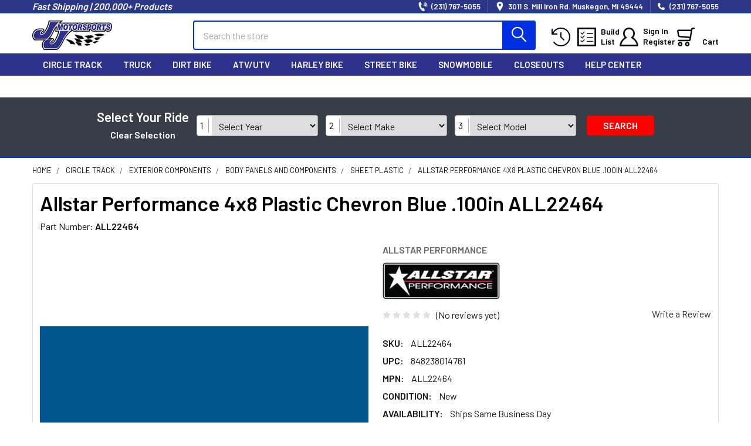

--- FILE ---
content_type: text/html; charset=UTF-8
request_url: https://jj-motorsports.com/4x8-plastic-chevron-blue-100in-all22464/
body_size: 44062
content:


    
    <!DOCTYPE html>
<html class="no-js" lang="en">
    
    <head>
        <title>Allstar 4x8 Plastic Chevron Blue .100in ALL22464 - J J Motorsports</title>
        <link rel="dns-prefetch preconnect" href="https://cdn11.bigcommerce.com/s-bww8pl8b01" crossorigin><link rel="dns-prefetch preconnect" href="https://fonts.googleapis.com/" crossorigin><link rel="dns-prefetch preconnect" href="https://fonts.gstatic.com/" crossorigin>
        <meta property="product:price:amount" content="84.99" /><meta property="product:price:currency" content="USD" /><meta property="og:url" content="https://jj-motorsports.com/4x8-plastic-chevron-blue-100in-all22464/" /><meta property="og:site_name" content="J J Motorsports" /><meta name="keywords" content="circle track parts, diesel truck parts, Jeep parts, dirt bike mx parts,  ATV/UTV parts, road bike parts, snowmobile parts, jetski parts, dirt modified parts, dirt late model parts, dirt street stock parts, asphalt late model parts"><meta name="description" content="Shop Allstar Performance 4x8 Plastic Chevron Blue .100in ALL22464 at low prices from JJ Motorsports. Performance parts and accessories. Free shipping on orders over $99."><link rel='canonical' href='https://jj-motorsports.com/4x8-plastic-chevron-blue-100in-all22464/' /><meta name='platform' content='bigcommerce.stencil' /><meta property="og:type" content="product" />
<meta property="og:title" content="Allstar Performance 4x8 Plastic Chevron Blue .100in ALL22464" />
<meta property="og:description" content="Shop Allstar Performance 4x8 Plastic Chevron Blue .100in ALL22464 at low prices from JJ Motorsports. Performance parts and accessories. Free shipping on orders over $99." />
<meta property="og:image" content="https://cdn11.bigcommerce.com/s-bww8pl8b01/products/163070/images/193481/ALL22464__33991.1623458200.386.513.jpg?c=1" />
<meta property="pinterest:richpins" content="enabled" />
        
         

        <link href="https://cdn11.bigcommerce.com/s-bww8pl8b01/product_images/favicon-32x32.png?t=1740942763" rel="shortcut icon">
        <meta name="viewport" content="width=device-width, initial-scale=1">

        <script>
            document.documentElement.className = document.documentElement.className.replace('no-js', 'js');
        </script>

        <script>
    function browserSupportsAllFeatures() {
        return window.Promise
            && window.fetch
            && window.URL
            && window.URLSearchParams
            && window.WeakMap
            // object-fit support
            && ('objectFit' in document.documentElement.style);
    }

    function loadScript(src) {
        var js = document.createElement('script');
        js.src = src;
        js.onerror = function () {
            console.error('Failed to load polyfill script ' + src);
        };
        document.head.appendChild(js);
    }

    if (!browserSupportsAllFeatures()) {
        loadScript('https://cdn11.bigcommerce.com/s-bww8pl8b01/stencil/b23e42c0-f008-013d-e57a-2e9e31b90141/e/1384e480-13f4-013e-b91e-464f199c97ff/dist/theme-bundle.polyfills.js');
    }
</script>
        <script>window.consentManagerTranslations = `{"locale":"en","locales":{"consent_manager.data_collection_warning":"en","consent_manager.accept_all_cookies":"en","consent_manager.gdpr_settings":"en","consent_manager.data_collection_preferences":"en","consent_manager.manage_data_collection_preferences":"en","consent_manager.use_data_by_cookies":"en","consent_manager.data_categories_table":"en","consent_manager.allow":"en","consent_manager.accept":"en","consent_manager.deny":"en","consent_manager.dismiss":"en","consent_manager.reject_all":"en","consent_manager.category":"en","consent_manager.purpose":"en","consent_manager.functional_category":"en","consent_manager.functional_purpose":"en","consent_manager.analytics_category":"en","consent_manager.analytics_purpose":"en","consent_manager.targeting_category":"en","consent_manager.advertising_category":"en","consent_manager.advertising_purpose":"en","consent_manager.essential_category":"en","consent_manager.esential_purpose":"en","consent_manager.yes":"en","consent_manager.no":"en","consent_manager.not_available":"en","consent_manager.cancel":"en","consent_manager.save":"en","consent_manager.back_to_preferences":"en","consent_manager.close_without_changes":"en","consent_manager.unsaved_changes":"en","consent_manager.by_using":"en","consent_manager.agree_on_data_collection":"en","consent_manager.change_preferences":"en","consent_manager.cancel_dialog_title":"en","consent_manager.privacy_policy":"en","consent_manager.allow_category_tracking":"en","consent_manager.disallow_category_tracking":"en"},"translations":{"consent_manager.data_collection_warning":"We use cookies (and other similar technologies) to collect data to improve your shopping experience.","consent_manager.accept_all_cookies":"Accept All Cookies","consent_manager.gdpr_settings":"Settings","consent_manager.data_collection_preferences":"Website Data Collection Preferences","consent_manager.manage_data_collection_preferences":"Manage Website Data Collection Preferences","consent_manager.use_data_by_cookies":" uses data collected by cookies and JavaScript libraries to improve your shopping experience.","consent_manager.data_categories_table":"The table below outlines how we use this data by category. To opt out of a category of data collection, select 'No' and save your preferences.","consent_manager.allow":"Allow","consent_manager.accept":"Accept","consent_manager.deny":"Deny","consent_manager.dismiss":"Dismiss","consent_manager.reject_all":"Reject all","consent_manager.category":"Category","consent_manager.purpose":"Purpose","consent_manager.functional_category":"Functional","consent_manager.functional_purpose":"Enables enhanced functionality, such as videos and live chat. If you do not allow these, then some or all of these functions may not work properly.","consent_manager.analytics_category":"Analytics","consent_manager.analytics_purpose":"Provide statistical information on site usage, e.g., web analytics so we can improve this website over time.","consent_manager.targeting_category":"Targeting","consent_manager.advertising_category":"Advertising","consent_manager.advertising_purpose":"Used to create profiles or personalize content to enhance your shopping experience.","consent_manager.essential_category":"Essential","consent_manager.esential_purpose":"Essential for the site and any requested services to work, but do not perform any additional or secondary function.","consent_manager.yes":"Yes","consent_manager.no":"No","consent_manager.not_available":"N/A","consent_manager.cancel":"Cancel","consent_manager.save":"Save","consent_manager.back_to_preferences":"Back to Preferences","consent_manager.close_without_changes":"You have unsaved changes to your data collection preferences. Are you sure you want to close without saving?","consent_manager.unsaved_changes":"You have unsaved changes","consent_manager.by_using":"By using our website, you're agreeing to our","consent_manager.agree_on_data_collection":"By using our website, you're agreeing to the collection of data as described in our ","consent_manager.change_preferences":"You can change your preferences at any time","consent_manager.cancel_dialog_title":"Are you sure you want to cancel?","consent_manager.privacy_policy":"Privacy Policy","consent_manager.allow_category_tracking":"Allow [CATEGORY_NAME] tracking","consent_manager.disallow_category_tracking":"Disallow [CATEGORY_NAME] tracking"}}`;</script>
        
        <script>
            window.lazySizesConfig = window.lazySizesConfig || {};
            window.lazySizesConfig.loadMode = 1;
        </script>
        <script async src="https://cdn11.bigcommerce.com/s-bww8pl8b01/stencil/b23e42c0-f008-013d-e57a-2e9e31b90141/e/1384e480-13f4-013e-b91e-464f199c97ff/dist/theme-bundle.head_async.js"></script>

            <link href="https://fonts.googleapis.com/css?family=Barlow:600,400&display=block" rel="stylesheet">
            <script async src="https://cdn11.bigcommerce.com/s-bww8pl8b01/stencil/b23e42c0-f008-013d-e57a-2e9e31b90141/e/1384e480-13f4-013e-b91e-464f199c97ff/dist/theme-bundle.font.js"></script>
            <link data-stencil-stylesheet href="https://cdn11.bigcommerce.com/s-bww8pl8b01/stencil/b23e42c0-f008-013d-e57a-2e9e31b90141/e/1384e480-13f4-013e-b91e-464f199c97ff/css/theme-265ec020-d58b-013e-ea4b-7e3da8c058d4.css" rel="stylesheet">
            <!-- Start Tracking Code for analytics_siteverification -->

<meta name="google-site-verification" content="SaYslaybhUt2jiiVhNqLMOETk6UO7FkEx_yqWXs-B_k" />

<!-- End Tracking Code for analytics_siteverification -->


<script type="text/javascript" src="https://checkout-sdk.bigcommerce.com/v1/loader.js" defer ></script>
<script type="text/javascript">
var BCData = {"product_attributes":{"sku":"ALL22464","upc":"848238014761","mpn":"ALL22464","gtin":null,"weight":{"formatted":"19.47 LBS","value":19.47},"base":true,"image":null,"price":{"without_tax":{"formatted":"$84.99","value":84.99,"currency":"USD"},"tax_label":"Tax"},"stock":35,"instock":true,"stock_message":null,"purchasable":true,"purchasing_message":null,"call_for_price_message":null}};
</script>
<!-- Google Tag Manager -->
<script>(function(w,d,s,l,i){w[l]=w[l]||[];w[l].push({'gtm.start':
new Date().getTime(),event:'gtm.js'});var f=d.getElementsByTagName(s)[0],
j=d.createElement(s),dl=l!='dataLayer'?'&l='+l:'';j.async=true;j.src=
'https://www.googletagmanager.com/gtm.js?id='+i+dl;f.parentNode.insertBefore(j,f);
})(window,document,'script','dataLayer','GTM-T5LB4FN3');</script>
<!-- End Google Tag Manager -->
<script id="wsa-rich-snippets-1-intro" nonce="">
/*
    Web Site Advantage: SEO Rich Snippets App 1 [2.58.66296]
    https://bigcommerce.websiteadvantage.com.au/rich-snippets/
    Copyright (C) 2019 - 2025 Web Site Advantage
*/
</script>
<script type="application/ld+json" id="wsa-rich-snippets-jsonld-graph" nonce="">{"@context":"https://schema.org","@graph":[{"isPartOf":{"@id":"https://jj-motorsports.com/#WebSite"},"publisher":{"@id":"https://jj-motorsports.com/#Business"},"breadcrumb":{"@type":"BreadcrumbList","@id":"#BreadcrumbList","name":"Breadcrumbs (SEO Rich Snippets App)","itemListElement":[{"@type":"ListItem","position":1,"item":"https://jj-motorsports.com/circle-track/","name":"Circle Track" },{"@type":"ListItem","position":2,"item":"https://jj-motorsports.com/circle-track/exterior-components/","name":"Exterior Components" },{"@type":"ListItem","position":3,"item":"https://jj-motorsports.com/circle-track/exterior-components/body-panels-and-components/","name":"Body Panels and Components" },{"@type":"ListItem","position":4,"item":"https://jj-motorsports.com/circle-track/exterior-components/body-panels-and-components/sheet-plastic/","name":"Sheet Plastic" },{"@type":"ListItem","position":5,"name":"Allstar Performance 4x8 Plastic Chevron Blue .100in ALL22464" }] },"@id":"https://jj-motorsports.com/4x8-plastic-chevron-blue-100in-all22464/#WebPage","url":"https://jj-motorsports.com/4x8-plastic-chevron-blue-100in-all22464/","name":"Allstar Performance 4x8 Plastic Chevron Blue .100in ALL22464","primaryImageOfPage":{"@type":"ImageObject","contentUrl":"https://cdn11.bigcommerce.com/s-bww8pl8b01/images/stencil/original/products/163070/193481/ALL22464__33991.1623458200.jpg?c=1" },"@type":"ItemPage" },{"@id":"https://jj-motorsports.com/#WebSite","url":"https://jj-motorsports.com/","name":"J J Motorsports","publisher":{"@id":"https://jj-motorsports.com/#Business"},"@type":"WebSite"},{"url":"https://jj-motorsports.com/","name":"J J Motorsports","@type":"Organization","@id":"https://jj-motorsports.com/#Business"}] }</script>
<script data-cfasync="false" data-dd-sm-ignore="true" id="wsa-rich-snippets-javascript" nonce="">var webSiteAdvantage=webSiteAdvantage||{};webSiteAdvantage.momentnow='2026-01-17T10:17:31+00:00';function wsa_error(m){console.error('SEO Rich Snippets: '+m,arguments)};function wsa_tryCatch(m,f){try{f()}catch(e){wsa_error(m,e)}};var wsa_jsonLdIdPostfix="";"use strict";webSiteAdvantage._offerPropertiesCount=0,webSiteAdvantage.addOfferExtras=function(e,t,i,a,r){wsa_tryCatch("addOfferExtras",(function(){var n=document.querySelector(".wsa-offer-pricevaliduntil"),o=null,d=new Date;if(i){var c=new Date(i);o=[c.getFullYear(),("0"+(c.getMonth()+1)).slice(-2),("0"+c.getDate()).slice(-2)].join("-")}else if(n)o=n.getAttribute("data-content");else if(a)if(a.ProductPriceValidUntilFixedDate)o=a.ProductPriceValidUntilFixedDate;else if(a.ProductPriceValidUntilDays){var l=new Date(d.getFullYear(),d.getMonth(),d.getDate()+a.ProductPriceValidUntilDays);o=[l.getFullYear(),("0"+(l.getMonth()+1)).slice(-2),("0"+l.getDate()).slice(-2)].join("-")}if(o&&new Date(o)>d){var s=[];if(s.push({"@context":"https://schema.org","@id":e+t,priceValidUntil:o}),r.forEach((function(i){s.push({"@context":"https://schema.org","@id":e+"?sku="+i+t,priceValidUntil:o})})),webSiteAdvantage._offerPropertiesCount++,!webSiteAdvantage.excludeProduct){var u=document.createElement("script");u.type="application/ld+json",u.id="wsa-rich-snippets-jsonld-product-offer-extras-"+webSiteAdvantage._offerPropertiesCount+window.wsa_jsonLdIdPostfix.toLowerCase(),u.text=JSON.stringify(s),document.querySelector("head").appendChild(u)}}}))};window.addEventListener('load',function(){webSiteAdvantage.addOfferExtras("https://jj-motorsports.com/4x8-plastic-chevron-blue-100in-all22464/","#Offer",'',null,[])});webSiteAdvantage.richSnippetsApp=["bww8pl8b01","jj-motorsports.com",2619,"bww8pl8b01",""];webSiteAdvantage.bcReviews=true;webSiteAdvantage.classyUnicode=webSiteAdvantage.classyUnicode||{};webSiteAdvantage.classyUnicode.options={querySelector:'.classyunicode,title,h1,h2,h3,h4,h5,.breadcrumb-label,.navPages-action,.footer-info-list,script[type="application/ld+json"]',processMetaTags:true};window.classySchemaOptions=window.classySchemaOptions||{};window.classySchemaOptions.scriptIdBase='wsa-rich-snippets-jsonld-classyschema-';window.classySchemaOptions.classNamePrefixes=["classyschema-","wsa-"];window.classySchemaOptions.customCssSelectors={"howto-name":"h1.page-heading"};webSiteAdvantage.classyCleanUp=webSiteAdvantage.classyCleanUp||{};webSiteAdvantage.classyCleanUp.options={removeMicrodata:true,removeJsonLd:true,removeDynamicJsonLd:false,removeJsonLdRegexExcludeIdPatterns:['^wsa-rich-snippets-.*$','reviewsWidgetProductSnippets'],removeJsonLdRegexExcludeClassPatterns:['^jdgm-.*$']};!function(d){var s=d.createElement('script');s.src='https://classyschema.org/2_15/faq_video_howto_unicode_cleanup.min.js';s.async=true;s.setAttribute('fetchpriority','high');d.getElementsByTagName('head')[0].appendChild(s)}(document);</script>

<script id="wsa-rich-snippets-2-intro" nonce="">
/*
    Web Site Advantage: SEO Rich Snippets App 2 [2.58.66297]
    https://bigcommerce.websiteadvantage.com.au/rich-snippets/
    Copyright (C) 2019 - 2025 Web Site Advantage
*/
</script>
<script type="application/ld+json" id="wsa-rich-snippets-jsonld-product" nonce="">{"@context":"https://schema.org","@type":"Product","@id":"https://jj-motorsports.com/4x8-plastic-chevron-blue-100in-all22464/#Product","url":"https://jj-motorsports.com/4x8-plastic-chevron-blue-100in-all22464/","mainEntityOfPage":{"@id":"https://jj-motorsports.com/4x8-plastic-chevron-blue-100in-all22464/#WebPage"},"name":"Allstar Performance 4x8 Plastic Chevron Blue .100in ALL22464","image":["https://cdn11.bigcommerce.com/s-bww8pl8b01/images/stencil/original/products/163070/193481/ALL22464__33991.1623458200.jpg?c=1","https://cdn11.bigcommerce.com/s-bww8pl8b01/images/stencil/1280w/products/163070/193481/ALL22464__33991.1623458200.jpg?c=1","https://cdn11.bigcommerce.com/s-bww8pl8b01/images/stencil/1280x1280/products/163070/193481/ALL22464__33991.1623458200.jpg?c=1","https://cdn11.bigcommerce.com/s-bww8pl8b01/images/stencil/608x608/products/163070/193481/ALL22464__33991.1623458200.jpg?c=1"],"sku":"ALL22464","mpn":"ALL22464","category":["Circle Track/Exterior Components/Body Panels and Components/Sheet Plastic"],"brand":{"@type":"Brand","@id":"https://jj-motorsports.com/allstar-performance/#Brand","url":"https://jj-motorsports.com/allstar-performance/","name":"ALLSTAR PERFORMANCE" },"audience":{ "suggestedAge":{"@type": "QuantitativeValue","unitCode":"ANN"},"@type":"PeopleAudience"},"offers":{"@id":"https://jj-motorsports.com/4x8-plastic-chevron-blue-100in-all22464/#Offer","url":"https://jj-motorsports.com/4x8-plastic-chevron-blue-100in-all22464/","offeredBy":{"@id":"/#Business"}            ,"availability":"InStock","itemCondition":"NewCondition","price":84.99,"priceCurrency":"USD","priceSpecification":[{"@type":"UnitPriceSpecification","disambiguatingDescription":"price without tax, unit price 84.99, min quantity 1  ","priceCurrency":"USD","price":84.99,"valueAddedTaxIncluded":"False"}],"@type":"Offer"},"description":"4x8 Plastic Chevron Blue .100inSheet Plastic4 x 8 ft0.100 in ThickPlasticChevron BlueEach"}</script>

<script nonce="">
(function () {
    var xmlHttp = new XMLHttpRequest();

    xmlHttp.open('POST', 'https://bes.gcp.data.bigcommerce.com/nobot');
    xmlHttp.setRequestHeader('Content-Type', 'application/json');
    xmlHttp.send('{"store_id":"1001528119","timezone_offset":"-5.0","timestamp":"2026-01-17T10:17:31.01074000Z","visit_id":"80a5cac6-f2b8-4b04-bb4b-55136fa429f7","channel_id":1}');
})();
</script>

        

        <!-- snippet location htmlhead -->

                    <link href="https://cdn11.bigcommerce.com/s-bww8pl8b01/images/stencil/608x608/products/163070/193481/ALL22464__33991.1623458200.jpg?c=1" rel="preload" as="image">

    </head>
    <body class="csscolumns papaSupermarket-layout--default 
        papaSupermarket-style--modern
        papaSupermarket-pageType--product 
        papaSupermarket-page--pages-product 
        emthemesModez-productUniform
        
        
        
        
        
        
        
        
        " id="topOfPage">


        <!-- snippet location header -->
        <svg data-src="https://cdn11.bigcommerce.com/s-bww8pl8b01/stencil/b23e42c0-f008-013d-e57a-2e9e31b90141/e/1384e480-13f4-013e-b91e-464f199c97ff/img/icon-sprite.svg" class="icons-svg-sprite"></svg>

        <header class="header" role="banner" >
    <a href="#" class="mobileMenu-toggle" data-mobile-menu-toggle="menu">
        <span class="mobileMenu-toggleIcon">Toggle menu</span>
    </a>

        <div class="emthemesModez-header-topSection">
            <div class="container">
                <nav class="navUser navUser--storeInfo">
    <ul class="navUser-section">
        <li class="navUser-item">
            <span class="navUser-welcome">Fast Shipping | 200,000+ Products</span>
        </li>
    </ul>
</nav>

<nav class="navUser">
    
    <ul class="navUser-section"> 
        <li class="navUser-item">
            <a class="navUser-action" href="tel:(231) 767-5055">
                <span class="navUser-item-icon"><img src="https://cdn11.bigcommerce.com/s-bww8pl8b01/stencil/b23e42c0-f008-013d-e57a-2e9e31b90141/e/1384e480-13f4-013e-b91e-464f199c97ff/img/callus.png" width="16" height="16" alt="Call Us"></span>
                <span>(231) 767-5055</span>
            </a>
        </li>
    </ul>
    

        
    <ul class="navUser-section">

        <li class="navUser-item">
            <span class="navUser-action">
                <span class="navUser-item-icon"><img src="https://cdn11.bigcommerce.com/s-bww8pl8b01/stencil/b23e42c0-f008-013d-e57a-2e9e31b90141/e/1384e480-13f4-013e-b91e-464f199c97ff/img/location.png" width="16" height="16" alt="Location"></span>
                <span>3011 S. Mill Iron Rd.
Muskegon, MI 49444</span>
            </span>
        </li>

        <li class="navUser-item">
            <a class="navUser-action" href="tel:(231) 767-5055">
                <i class="icon"><svg><use href="#icon-phone-solid" /></svg></i>
                <span>(231) 767-5055</span>
            </a>
        </li>

    </ul>
</nav>
            </div>
        </div>

    <div class="emthemesModez-header-userSection emthemesModez-header-userSection--logo-left" data-stickymenu>
        <div class="container">
                <div class="header-logo header-logo--left">
                    <a href="https://jj-motorsports.com/" data-instantload='{"page":"home"}'>
            <div class="header-logo-image-container">
                <img class="header-logo-image" src="https://cdn11.bigcommerce.com/s-bww8pl8b01/images/stencil/250x50/thumbnail_4_1764185278__28086.original.png" srcset="https://cdn11.bigcommerce.com/s-bww8pl8b01/images/stencil/250x50/thumbnail_4_1764185278__28086.original.png 1x, https://cdn11.bigcommerce.com/s-bww8pl8b01/images/stencil/500w/thumbnail_4_1764185278__28086.original.png 2x" alt="J J Motorsports" title="J J Motorsports">
            </div>
</a>
                </div>

            <nav class="navUser">
    
    <ul class="navUser-section navUser-section--alt">
        <li class="navUser-item navUser-item--recentlyViewed">
            <a class="navUser-action navUser-action--recentlyViewed" href="#recently-viewed" data-dropdown="recently-viewed-dropdown" data-options="align:right" title="Recently Viewed" style="display:none">
                <i class="icon"><svg><use href="#icon-recent-list" /></svg></i>
                <span class="navUser-item-recentlyViewedLabel"><span class='firstword'>Recently </span>Viewed</span>
            </a>
            <div class="dropdown-menu" id="recently-viewed-dropdown" data-dropdown-content aria-hidden="true"></div>
        </li>


        

        <li class="navUser-item navUser-item--account">
            <i class="icon"><img src="https://cdn11.bigcommerce.com/s-bww8pl8b01/stencil/b23e42c0-f008-013d-e57a-2e9e31b90141/e/1384e480-13f4-013e-b91e-464f199c97ff/img/buildlist.png" width="32" height="32" alt="Build List"></i>
            <div class="navUser-actions">
                <a class="navUser-action" href="/login.php">
                    <span class="navUser-item-buildListLabel"><span class="firstword">Build</span> List</span>
                </a>
            </div>
        </li>

            <li class="navUser-item navUser-item--account">
                <!-- <i class="icon"><svg><use href="#icon-user" /></svg></i> -->
                <span class="icon"><img src="https://cdn11.bigcommerce.com/s-bww8pl8b01/stencil/b23e42c0-f008-013d-e57a-2e9e31b90141/e/1384e480-13f4-013e-b91e-464f199c97ff/img/signin.png" width="32" height="32" alt="Sign In"></span>

                <span class="navUser-actions">
                        <span class="navUser-subtitle">
                            <a class="navUser-action" href="/login.php">
                                <span class="navUser-item-loginLabel">Sign In</span>
                            </a>
                        </span>
                            <a class="navUser-action" href="/login.php?action=create_account">Register</a>
                </span>
            </li>

        <li class="navUser-item navUser-item--cart">
            <a
                class="navUser-action navUser-action--cart"
                data-cart-preview
                data-dropdown="cart-preview-dropdown"
                data-options="align:right"
                href="/cart.php"
                title="Cart">
                <i class="icon"><svg><use href="#icon-lnr-cart" /></svg></i>
                <span class="_rows">
                    <span class="countPill cart-quantity"></span>
                    <span class="navUser-item-cartLabel">Cart</span>
                </span>
            </a>

            <div class="dropdown-menu" id="cart-preview-dropdown" data-dropdown-content aria-hidden="true"></div>
        </li>
    </ul>
</nav>

            <div class="emthemesModez-quickSearch" data-prevent-quick-search-close>
    <!-- snippet location forms_search -->
    <form class="form" action="/search.php">
        <fieldset class="form-fieldset">
            <div class="form-field">
                <label class="is-srOnly" for="search_query">Search</label>
                <div class="form-prefixPostfix wrap">
                    <input class="form-input" data-search-quick name="search_query" id="search_query" data-error-message="Search field cannot be empty." placeholder="Search the store" autocomplete="off">
                    <input type="submit" class="button button--primary form-prefixPostfix-button--postfix" value="Search" />
                </div>
            </div>
        </fieldset>
    </form>
</div>
        </div>
    </div>

    <div class="navPages-container navPages-container--bg" id="menu" data-menu>
        <div class="container">
            <nav class="navPages">

        <ul class="navPages-list navPages-list--categories">
                    <li class="navPages-item navPages-item--standard">
                        <a class="navPages-action" href="https://jj-motorsports.com/circle-track/" data-instantload >Circle Track</a>
                    </li>
                    <li class="navPages-item navPages-item--standard">
                        <a class="navPages-action" href="https://jj-motorsports.com/truck/" data-instantload >Truck</a>
                    </li>
                    <li class="navPages-item navPages-item--standard">
                        <a class="navPages-action" href="https://jj-motorsports.com/dirt-bike/" data-instantload >Dirt Bike</a>
                    </li>
                    <li class="navPages-item navPages-item--standard">
                        <a class="navPages-action" href="https://jj-motorsports.com/atv-utv/" data-instantload >ATV/UTV</a>
                    </li>
                    <li class="navPages-item navPages-item--standard">
                        <a class="navPages-action" href="https://jj-motorsports.com/harley-bike/" data-instantload >Harley Bike</a>
                    </li>
                    <li class="navPages-item navPages-item--standard">
                        <a class="navPages-action" href="https://jj-motorsports.com/street-bike/" data-instantload >Street Bike</a>
                    </li>
                    <li class="navPages-item navPages-item--standard">
                        <a class="navPages-action" href="https://jj-motorsports.com/snowmobile/" data-instantload >Snowmobile</a>
                    </li>
                    <li class="navPages-item navPages-item--standard">
                        <a class="navPages-action" href="https://jj-motorsports.com/closeouts/" data-instantload >Closeouts</a>
                    </li>
        </ul>
    
    
        <ul class="navPages-list">
                <li class="navPages-item">
                    <a class="navPages-action" data-instantload href="https://jj-motorsports.com/help-center/">Help Center</a>
                </li>
        </ul>
    <ul class="navPages-list navPages-list--user ">
            <li class="navPages-item">
                <a class="navPages-action" href="/login.php">Sign In</a>
                    <a class="navPages-action" href="/login.php?action=create_account">Register</a>
            </li>

        <li class="navPages-item navPages-item--phone">
            <a class="navPages-action" href="tel:(231) 767-5055">
                <i class="icon"><svg><use href="#icon-phone-solid" /></svg></i>
                <span>(231) 767-5055</span>
            </a>
        </li>
    </ul>

    <div class="navPages-socials">
            <ul class="socialLinks socialLinks--dark">
                <li class="socialLinks-item">
                    <a class="icon icon--facebook"
                    href="https://www.facebook.com/pages/category/Motorsports-Store/jj-motorsportscom-398567667646276/"
                    target="_blank"
                    rel="noopener"
                    title="Facebook"
                    >
                        <span class="aria-description--hidden">Facebook</span>
                        <svg>
                            <use href="#icon-facebook"/>
                        </svg>
                    </a>
                </li>
                <li class="socialLinks-item">
                    <a class="icon icon--instagram"
                    href="https://www.instagram.com/jjmotorsports231/?hl=en"
                    target="_blank"
                    rel="noopener"
                    title="Instagram"
                    >
                        <span class="aria-description--hidden">Instagram</span>
                        <svg>
                            <use href="#icon-instagram"/>
                        </svg>
                    </a>
                </li>
                <li class="socialLinks-item">
                    <a class="icon icon--x"
                    href="https://twitter.com/jjmotorsports1?lang=en"
                    target="_blank"
                    rel="noopener"
                    title="X"
                    >
                        <span class="aria-description--hidden">X</span>
                        <svg>
                            <use href="#icon-x"/>
                        </svg>
                    </a>
                </li>
                <li class="socialLinks-item">
                    <a class="icon icon--pinterest"
                    href="https://www.pinterest.com/jjmotorsports0207/"
                    target="_blank"
                    rel="noopener"
                    title="Pinterest"
                    >
                        <span class="aria-description--hidden">Pinterest</span>
                        <svg>
                            <use href="#icon-pinterest"/>
                        </svg>
                    </a>
                </li>
                <li class="socialLinks-item">
                    <a class="icon icon--linkedin"
                    href="https://www.linkedin.com/company/j-j-motorsports/"
                    target="_blank"
                    rel="noopener"
                    title="Linkedin"
                    >
                        <span class="aria-description--hidden">Linkedin</span>
                        <svg>
                            <use href="#icon-linkedin"/>
                        </svg>
                    </a>
                </li>
    </ul>
    </div>
</nav>
        </div>
    </div>

    <div data-content-region="header_navigation_bottom--global"><div data-layout-id="987e631f-e01e-4d3d-b8cc-60c8fa918ec7"><div data-sub-layout-container="55636f17-eeb1-4498-9f51-5518f48eaa7d" data-layout-name="Layout">
  <style data-container-styling="55636f17-eeb1-4498-9f51-5518f48eaa7d">
    [data-sub-layout-container="55636f17-eeb1-4498-9f51-5518f48eaa7d"] {
      box-sizing: border-box;
      display: flex;
      flex-wrap: wrap;
      z-index: 0;
      position: relative;
    }
    [data-sub-layout-container="55636f17-eeb1-4498-9f51-5518f48eaa7d"]:after {
      background-position: center center;
      background-size: cover;
      z-index: auto;
      display: block;
      position: absolute;
      top: 0;
      left: 0;
      bottom: 0;
      right: 0;
    }
  </style>
  <div data-sub-layout="a547a496-c723-4173-8095-f284f067d94b">
    <style data-column-styling="a547a496-c723-4173-8095-f284f067d94b">
      [data-sub-layout="a547a496-c723-4173-8095-f284f067d94b"] {
        display: flex;
        flex-direction: column;
        box-sizing: border-box;
        flex-basis: 100%;
        max-width: 100%;
        z-index: 0;
        justify-content: center;
        padding-right: 10.5px;
        padding-left: 10.5px;
        position: relative;
      }
      [data-sub-layout="a547a496-c723-4173-8095-f284f067d94b"]:after {
        background-position: center center;
        background-size: cover;
        z-index: auto;
        display: block;
        position: absolute;
        top: 0;
        left: 0;
        bottom: 0;
        right: 0;
      }
      @media only screen and (max-width: 700px) {
        [data-sub-layout="a547a496-c723-4173-8095-f284f067d94b"] {
          flex-basis: 100%;
          max-width: 100%;
        }
      }
    </style>
  </div>
</div></div></div>
</header>

<div class="emthemesModez-quickSearch emthemesModez-quickSearch--mobileOnly" data-prevent-quick-search-close>
    <!-- snippet location forms_search -->
    <form class="form" action="/search.php">
        <fieldset class="form-fieldset">
            <div class="form-field">
                <label class="is-srOnly" for="search_query_mobile">Search</label>
                <div class="form-prefixPostfix wrap">
                    <input class="form-input" data-search-quick name="search_query" id="search_query_mobile" data-error-message="Search field cannot be empty." placeholder="Search the store" autocomplete="off">
                    <input type="submit" class="button button--primary form-prefixPostfix-button--postfix" value="Search" />
                </div>
            </div>
        </fieldset>
    </form>
</div>

<div class="dropdown dropdown--quickSearch" id="quickSearch" aria-hidden="true" tabindex="-1" data-prevent-quick-search-close>
    <div class="container">
        <section class="quickSearchResults" data-bind="html: results"></section>
    </div>
</div>
<div class="emthemesModez-overlay"></div>

<div data-content-region="header_bottom--global"><div data-layout-id="fcf32fad-0002-444c-b879-42520acf3d2c"><div data-sub-layout-container="5a5a3826-0315-4adf-9e65-2a06bcb95487" data-layout-name="Layout">
  <style data-container-styling="5a5a3826-0315-4adf-9e65-2a06bcb95487">
    [data-sub-layout-container="5a5a3826-0315-4adf-9e65-2a06bcb95487"] {
      box-sizing: border-box;
      display: flex;
      flex-wrap: wrap;
      z-index: 0;
      position: relative;
    }
    [data-sub-layout-container="5a5a3826-0315-4adf-9e65-2a06bcb95487"]:after {
      background-position: center center;
      background-size: cover;
      z-index: auto;
      display: block;
      position: absolute;
      top: 0;
      left: 0;
      bottom: 0;
      right: 0;
    }
  </style>
  <div data-sub-layout="9ea56313-7304-485f-9315-6809de54b5db">
    <style data-column-styling="9ea56313-7304-485f-9315-6809de54b5db">
      [data-sub-layout="9ea56313-7304-485f-9315-6809de54b5db"] {
        display: flex;
        flex-direction: column;
        box-sizing: border-box;
        flex-basis: 100%;
        max-width: 100%;
        z-index: 0;
        justify-content: center;
        padding-right: 10.5px;
        padding-left: 10.5px;
        position: relative;
      }
      [data-sub-layout="9ea56313-7304-485f-9315-6809de54b5db"]:after {
        background-position: center center;
        background-size: cover;
        z-index: auto;
        display: block;
        position: absolute;
        top: 0;
        left: 0;
        bottom: 0;
        right: 0;
      }
      @media only screen and (max-width: 700px) {
        [data-sub-layout="9ea56313-7304-485f-9315-6809de54b5db"] {
          flex-basis: 100%;
          max-width: 100%;
        }
      }
    </style>
    <div data-widget-id="f629d1b7-a89b-4a8d-8d1d-51b6fce136cc" data-placement-id="385faac2-15b9-45d3-a6b4-c3bb29e83b1b" data-placement-status="ACTIVE"> <style>
[data-sub-layout-container="55636f17-eeb1-4498-9f51-5518f48eaa7d"]{
  width:100%;
}
.select2-container{box-sizing:border-box;display:inline-block;margin:0;position:relative;vertical-align:middle}.select2-container .select2-selection--single{box-sizing:border-box;cursor:pointer;display:block;height:28px;user-select:none;-webkit-user-select:none}.select2-container .select2-selection--single .select2-selection__rendered{display:block;padding-left:8px;padding-right:20px;overflow:hidden;text-overflow:ellipsis;white-space:nowrap}.select2-container .select2-selection--single .select2-selection__clear{background-color:transparent;border:none;font-size:1em}.select2-container[dir="rtl"] .select2-selection--single .select2-selection__rendered{padding-right:8px;padding-left:20px}.select2-container .select2-selection--multiple{box-sizing:border-box;cursor:pointer;display:block;min-height:32px;user-select:none;-webkit-user-select:none}.select2-container .select2-selection--multiple .select2-selection__rendered{display:inline;list-style:none;padding:0}.select2-container .select2-selection--multiple .select2-selection__clear{background-color:transparent;border:none;font-size:1em}.select2-container .select2-search--inline .select2-search__field{box-sizing:border-box;border:none;font-size:100%;margin-top:5px;margin-left:5px;padding:0;max-width:100%;resize:none;height:18px;vertical-align:bottom;font-family:sans-serif;overflow:hidden;word-break:keep-all}.select2-container .select2-search--inline .select2-search__field::-webkit-search-cancel-button{-webkit-appearance:none}.select2-dropdown{background-color:white;border:1px solid #aaa;border-radius:4px;box-sizing:border-box;display:block;position:absolute;left:-100000px;width:100%;z-index:1051}.select2-results{display:block}.select2-results__options{list-style:none;margin:0;padding:0}.select2-results__option{padding:6px;user-select:none;-webkit-user-select:none}.select2-results__option--selectable{cursor:pointer}.select2-container--open .select2-dropdown{left:0}.select2-container--open .select2-dropdown--above{border-bottom:none;border-bottom-left-radius:0;border-bottom-right-radius:0}.select2-container--open .select2-dropdown--below{border-top:none;border-top-left-radius:0;border-top-right-radius:0}.select2-search--dropdown{display:block;padding:4px}.select2-search--dropdown .select2-search__field{padding:4px;width:100%;box-sizing:border-box}.select2-search--dropdown .select2-search__field::-webkit-search-cancel-button{-webkit-appearance:none}.select2-search--dropdown.select2-search--hide{display:none}.select2-close-mask{border:0;margin:0;padding:0;display:block;position:fixed;left:0;top:0;min-height:100%;min-width:100%;height:auto;width:auto;opacity:0;z-index:99;background-color:#fff;filter:alpha(opacity=0)}.select2-hidden-accessible{border:0 !important;clip:rect(0 0 0 0) !important;-webkit-clip-path:inset(50%) !important;clip-path:inset(50%) !important;height:1px !important;overflow:hidden !important;padding:0 !important;position:absolute !important;width:1px !important;white-space:nowrap !important}.select2-container--default .select2-selection--single{background-color:#fff;border:1px solid #aaa;border-radius:4px}.select2-container--default .select2-selection--single .select2-selection__rendered{color:#444;line-height:28px}.select2-container--default .select2-selection--single .select2-selection__clear{cursor:pointer;float:right;font-weight:bold;height:26px;margin-right:20px;padding-right:0px}.select2-container--default .select2-selection--single .select2-selection__placeholder{color:#999}.select2-container--default .select2-selection--single .select2-selection__arrow{height:26px;position:absolute;top:1px;right:1px;width:20px}.select2-container--default .select2-selection--single .select2-selection__arrow b{border-color:#888 transparent transparent transparent;border-style:solid;border-width:5px 4px 0 4px;height:0;left:50%;margin-left:-4px;margin-top:-2px;position:absolute;top:50%;width:0}.select2-container--default[dir="rtl"] .select2-selection--single .select2-selection__clear{float:left}.select2-container--default[dir="rtl"] .select2-selection--single .select2-selection__arrow{left:1px;right:auto}.select2-container--default.select2-container--disabled .select2-selection--single{background-color:#eee;cursor:default}.select2-container--default.select2-container--disabled .select2-selection--single .select2-selection__clear{display:none}.select2-container--default.select2-container--open .select2-selection--single .select2-selection__arrow b{border-color:transparent transparent #888 transparent;border-width:0 4px 5px 4px}.select2-container--default .select2-selection--multiple{background-color:white;border:1px solid #aaa;border-radius:4px;cursor:text;padding-bottom:5px;padding-right:5px;position:relative}.select2-container--default .select2-selection--multiple.select2-selection--clearable{padding-right:25px}.select2-container--default .select2-selection--multiple .select2-selection__clear{cursor:pointer;font-weight:bold;height:20px;margin-right:10px;margin-top:5px;position:absolute;right:0;padding:1px}.select2-container--default .select2-selection--multiple .select2-selection__choice{background-color:#e4e4e4;border:1px solid #aaa;border-radius:4px;box-sizing:border-box;display:inline-block;margin-left:5px;margin-top:5px;padding:0;padding-left:20px;position:relative;max-width:100%;overflow:hidden;text-overflow:ellipsis;vertical-align:bottom;white-space:nowrap}.select2-container--default .select2-selection--multiple .select2-selection__choice__display{cursor:default;padding-left:2px;padding-right:5px}.select2-container--default .select2-selection--multiple .select2-selection__choice__remove{background-color:transparent;border:none;border-right:1px solid #aaa;border-top-left-radius:4px;border-bottom-left-radius:4px;color:#999;cursor:pointer;font-size:1em;font-weight:bold;padding:0 4px;position:absolute;left:0;top:0}.select2-container--default .select2-selection--multiple .select2-selection__choice__remove:hover,.select2-container--default .select2-selection--multiple .select2-selection__choice__remove:focus{background-color:#f1f1f1;color:#333;outline:none}.select2-container--default[dir="rtl"] .select2-selection--multiple .select2-selection__choice{margin-left:5px;margin-right:auto}.select2-container--default[dir="rtl"] .select2-selection--multiple .select2-selection__choice__display{padding-left:5px;padding-right:2px}.select2-container--default[dir="rtl"] .select2-selection--multiple .select2-selection__choice__remove{border-left:1px solid #aaa;border-right:none;border-top-left-radius:0;border-bottom-left-radius:0;border-top-right-radius:4px;border-bottom-right-radius:4px}.select2-container--default[dir="rtl"] .select2-selection--multiple .select2-selection__clear{float:left;margin-left:10px;margin-right:auto}.select2-container--default.select2-container--focus .select2-selection--multiple{border:solid black 1px;outline:0}.select2-container--default.select2-container--disabled .select2-selection--multiple{background-color:#eee;cursor:default}.select2-container--default.select2-container--disabled .select2-selection__choice__remove{display:none}.select2-container--default.select2-container--open.select2-container--above .select2-selection--single,.select2-container--default.select2-container--open.select2-container--above .select2-selection--multiple{border-top-left-radius:0;border-top-right-radius:0}.select2-container--default.select2-container--open.select2-container--below .select2-selection--single,.select2-container--default.select2-container--open.select2-container--below .select2-selection--multiple{border-bottom-left-radius:0;border-bottom-right-radius:0}.select2-container--default .select2-search--dropdown .select2-search__field{border:1px solid #aaa}.select2-container--default .select2-search--inline .select2-search__field{background:transparent;border:none;outline:0;box-shadow:none;-webkit-appearance:textfield}.select2-container--default .select2-results>.select2-results__options{max-height:200px;overflow-y:auto}.select2-container--default .select2-results__option .select2-results__option{padding-left:1em}.select2-container--default .select2-results__option .select2-results__option .select2-results__group{padding-left:0}.select2-container--default .select2-results__option .select2-results__option .select2-results__option{margin-left:-1em;padding-left:2em}.select2-container--default .select2-results__option .select2-results__option .select2-results__option .select2-results__option{margin-left:-2em;padding-left:3em}.select2-container--default .select2-results__option .select2-results__option .select2-results__option .select2-results__option .select2-results__option{margin-left:-3em;padding-left:4em}.select2-container--default .select2-results__option .select2-results__option .select2-results__option .select2-results__option .select2-results__option .select2-results__option{margin-left:-4em;padding-left:5em}.select2-container--default .select2-results__option .select2-results__option .select2-results__option .select2-results__option .select2-results__option .select2-results__option .select2-results__option{margin-left:-5em;padding-left:6em}.select2-container--default .select2-results__option--group{padding:0}.select2-container--default .select2-results__option--disabled{color:#999}.select2-container--default .select2-results__option--selected{background-color:#ddd}.select2-container--default .select2-results__option--highlighted.select2-results__option--selectable{background-color:#5897fb;color:white}.select2-container--default .select2-results__group{cursor:default;display:block;padding:6px}.select2-container--classic .select2-selection--single{background-color:#f7f7f7;border:1px solid #aaa;border-radius:4px;outline:0;background-image:-webkit-linear-gradient(top, #fff 50%, #eee 100%);background-image:-o-linear-gradient(top, #fff 50%, #eee 100%);background-image:linear-gradient(to bottom, #fff 50%, #eee 100%);background-repeat:repeat-x;filter:progid:DXImageTransform.Microsoft.gradient(startColorstr='#FFFFFFFF', endColorstr='#FFEEEEEE', GradientType=0)}.select2-container--classic .select2-selection--single:focus{border:1px solid #5897fb}.select2-container--classic .select2-selection--single .select2-selection__rendered{color:#444;line-height:28px}.select2-container--classic .select2-selection--single .select2-selection__clear{cursor:pointer;float:right;font-weight:bold;height:26px;margin-right:20px}.select2-container--classic .select2-selection--single .select2-selection__placeholder{color:#999}.select2-container--classic .select2-selection--single .select2-selection__arrow{background-color:#ddd;border:none;border-left:1px solid #aaa;border-top-right-radius:4px;border-bottom-right-radius:4px;height:26px;position:absolute;top:1px;right:1px;width:20px;background-image:-webkit-linear-gradient(top, #eee 50%, #ccc 100%);background-image:-o-linear-gradient(top, #eee 50%, #ccc 100%);background-image:linear-gradient(to bottom, #eee 50%, #ccc 100%);background-repeat:repeat-x;filter:progid:DXImageTransform.Microsoft.gradient(startColorstr='#FFEEEEEE', endColorstr='#FFCCCCCC', GradientType=0)}.select2-container--classic .select2-selection--single .select2-selection__arrow b{border-color:#888 transparent transparent transparent;border-style:solid;border-width:5px 4px 0 4px;height:0;left:50%;margin-left:-4px;margin-top:-2px;position:absolute;top:50%;width:0}.select2-container--classic[dir="rtl"] .select2-selection--single .select2-selection__clear{float:left}.select2-container--classic[dir="rtl"] .select2-selection--single .select2-selection__arrow{border:none;border-right:1px solid #aaa;border-radius:0;border-top-left-radius:4px;border-bottom-left-radius:4px;left:1px;right:auto}.select2-container--classic.select2-container--open .select2-selection--single{border:1px solid #5897fb}.select2-container--classic.select2-container--open .select2-selection--single .select2-selection__arrow{background:transparent;border:none}.select2-container--classic.select2-container--open .select2-selection--single .select2-selection__arrow b{border-color:transparent transparent #888 transparent;border-width:0 4px 5px 4px}.select2-container--classic.select2-container--open.select2-container--above .select2-selection--single{border-top:none;border-top-left-radius:0;border-top-right-radius:0;background-image:-webkit-linear-gradient(top, #fff 0%, #eee 50%);background-image:-o-linear-gradient(top, #fff 0%, #eee 50%);background-image:linear-gradient(to bottom, #fff 0%, #eee 50%);background-repeat:repeat-x;filter:progid:DXImageTransform.Microsoft.gradient(startColorstr='#FFFFFFFF', endColorstr='#FFEEEEEE', GradientType=0)}.select2-container--classic.select2-container--open.select2-container--below .select2-selection--single{border-bottom:none;border-bottom-left-radius:0;border-bottom-right-radius:0;background-image:-webkit-linear-gradient(top, #eee 50%, #fff 100%);background-image:-o-linear-gradient(top, #eee 50%, #fff 100%);background-image:linear-gradient(to bottom, #eee 50%, #fff 100%);background-repeat:repeat-x;filter:progid:DXImageTransform.Microsoft.gradient(startColorstr='#FFEEEEEE', endColorstr='#FFFFFFFF', GradientType=0)}.select2-container--classic .select2-selection--multiple{background-color:white;border:1px solid #aaa;border-radius:4px;cursor:text;outline:0;padding-bottom:5px;padding-right:5px}.select2-container--classic .select2-selection--multiple:focus{border:1px solid #5897fb}.select2-container--classic .select2-selection--multiple .select2-selection__clear{display:none}.select2-container--classic .select2-selection--multiple .select2-selection__choice{background-color:#e4e4e4;border:1px solid #aaa;border-radius:4px;display:inline-block;margin-left:5px;margin-top:5px;padding:0}.select2-container--classic .select2-selection--multiple .select2-selection__choice__display{cursor:default;padding-left:2px;padding-right:5px}.select2-container--classic .select2-selection--multiple .select2-selection__choice__remove{background-color:transparent;border:none;border-top-left-radius:4px;border-bottom-left-radius:4px;color:#888;cursor:pointer;font-size:1em;font-weight:bold;padding:0 4px}.select2-container--classic .select2-selection--multiple .select2-selection__choice__remove:hover{color:#555;outline:none}.select2-container--classic[dir="rtl"] .select2-selection--multiple .select2-selection__choice{margin-left:5px;margin-right:auto}.select2-container--classic[dir="rtl"] .select2-selection--multiple .select2-selection__choice__display{padding-left:5px;padding-right:2px}.select2-container--classic[dir="rtl"] .select2-selection--multiple .select2-selection__choice__remove{border-top-left-radius:0;border-bottom-left-radius:0;border-top-right-radius:4px;border-bottom-right-radius:4px}.select2-container--classic.select2-container--open .select2-selection--multiple{border:1px solid #5897fb}.select2-container--classic.select2-container--open.select2-container--above .select2-selection--multiple{border-top:none;border-top-left-radius:0;border-top-right-radius:0}.select2-container--classic.select2-container--open.select2-container--below .select2-selection--multiple{border-bottom:none;border-bottom-left-radius:0;border-bottom-right-radius:0}.select2-container--classic .select2-search--dropdown .select2-search__field{border:1px solid #aaa;outline:0}.select2-container--classic .select2-search--inline .select2-search__field{outline:0;box-shadow:none}.select2-container--classic .select2-dropdown{background-color:#fff;border:1px solid transparent}.select2-container--classic .select2-dropdown--above{border-bottom:none}.select2-container--classic .select2-dropdown--below{border-top:none}.select2-container--classic .select2-results>.select2-results__options{max-height:200px;overflow-y:auto}.select2-container--classic .select2-results__option--group{padding:0}.select2-container--classic .select2-results__option--disabled{color:grey}.select2-container--classic .select2-results__option--highlighted.select2-results__option--selectable{background-color:#3875d7;color:#fff}.select2-container--classic .select2-results__group{cursor:default;display:block;padding:6px}.select2-container--classic.select2-container--open .select2-dropdown{border-color:#5897fb}
        .sm-part-finder-container{
            margin:0px -10.5px;
            background:#383e47; 
            padding: 20px 10px;      
            border-bottom:2px solid #002FE1
        }
        .sm-part-finder-selector {
            text-align: center;
        }

        .sm-part-finder-selector .col{
            display:inline-block;
            vertical-align: middle;
            padding: 0 5px 5px;
            box-sizing: border-box;
        }
        .sm-part-finder-container h4{
            text-align:center;
            color:#fff;
            font-size: 22px;
            font-weight: 700;
            margin: 0 0 5px ;
            font-family: Barlow, Arial, Helvetica, sans-serif;
        }
        .sm-part-finder-selector .ysw-select-container{
            position: relative;
            background:#fff;
            border-radius: 4px;
            border: 1px solid #aaa;
        }
        .sm-part-finder-selector .ysw-select-container .step{
            position: absolute;
            top:5px;
            left:5px;
            color:#000;
            padding-right:9px;
            border-right:solid 1px #aaa;
        }
        .sm-part-finder-selector .select2-container{
            text-align: left;
            margin: 0 auto 0 25px;
        }
        .sm-part-finder-selector  .select2-container .select2-selection--single{
            height:34px;
        }
        .sm-part-finder-selector .select2-container--default .select2-selection--single .select2-selection__rendered{
            line-height: 34px;
        }
        .sm-part-finder-selector .select2-container--default .select2-selection--single{
            border:0px;
        }
        .sm-part-finder-selector select {
            display: block;
            float: none;
            font-size: 16px;
            height: 34px;
            margin: 0 auto 0 25px;
            padding: 8px;
            width: 180px;
            text-align: left;
            font-family: Barlow, Arial, Helvetica, sans-serif;
            border:0px;
            outline: 0;
        }
        .sm-part-finder-selector button{
            cursor: pointer;
            display:inline-block;
            padding: 5px;
            font-family: Barlow, Arial, Helvetica, sans-serif;
            text-transform: uppercase;
            font-weight:bold;
            height: 34px;
            margin-left: 5px;
            width:115px;
            background:#fe0000;
            border: none;
            color: #fff;
            text-transform: uppercase;
            text-align: center;
            border-radius: 5px;
            -moz-border-radius: 5px;
            -webkit-border-radius: 5px;
        }

        .sm-part-finder-selector button.clear-selection{
            cursor: pointer;
            display:inline-block;
            padding: 5px;
            font-family: Barlow, Arial, Helvetica, sans-serif;
            height: auto;
            width:auto;
            background:transparent;
            border: none;
            color: #fff;
            text-transform: none;
            padding:0px;
            margin:0px;
        
        }

        .sm-part-finder-container .mobile-button{
            display:none;
        }

   .sm-part-finder-container .arrow{
border: solid #fff;
  border-width: 0 3px 3px 0;
  display: inline-block;
  padding: 3px;
vertical-align:top;
     
   }

   .sm-part-finder-container .arrow.right {
  transform: rotate(-45deg);
  -webkit-transform: rotate(-45deg);
     margin-left:20px;
     margin-top:13px;
}

        .sm-part-finder-container button.show-part-finder{
            cursor: pointer;
            display:block;
            padding: 5px;
            font-family: Barlow, Arial, Helvetica, sans-serif;
            height: auto;
            width:100%;
            background:#fe0000;
            border: none;
            color: #fff;
            font-size: 22px;
            font-weight: 700;
            text-transform: none;
            padding:0px;
            margin:0px;
        border-radius: 5px;
    -moz-border-radius: 5px;
    -webkit-border-radius: 5px;
          text-align:center;
        }
    @media only screen and (max-width: 768px) {
        .sm-part-finder-selector .col {
            display:block;
            margin-bottom:10px;
        }
        .sm-part-finder-container .mobile-button{
            display:block;
        }
         .sm-part-finder-container .sm-part-finder-selector{
            display:none;
         }

         .sm-part-finder-container.active .sm-part-finder-selector{
            display:block;
         }

          .sm-part-finder-container.active  button.show-part-finder{
            display:none;
         }      
        .sm-part-finder-selector select {
            width: 100%
        }
        .sm-part-finder-selector button{
            width:49%;
        }
    }

    </style>

     <div class="sm-part-finder-container" id="ysw-part-finder">
        <form action="" class="sm-part-finder-selector">
            <div class="col"><h4 class="title">Select Your Ride</h4><button class="clear-selection">Clear Selection</button></div>
            <div class="col"><div class="ysw-select-container"><div class="step">1</div><select name="" id="ysw-year"><option value="">Select Year</option></select></div></div>
            <div class="col"><div class="ysw-select-container"><div class="step">2</div><select name="" id="ysw-make"><option value="">Select Make</option></select></div></div>
            <div class="col"><div class="ysw-select-container"><div class="step">3</div><select name="" id="ysw-model"><option value="">Select Model</option></select></div></div>
            <div class="col"><button id="ysw-button">Search</button></div>
        </form>
       <div class="mobile-button">
            <button class="show-part-finder">Select Your Ride<i class="arrow right"></i></button>
        </div>
    </div>
</div>
  </div>
</div>
<div data-sub-layout-container="67169fb4-cbcd-4a12-bdc8-cf6963eb310d" data-layout-name="Layout">
  <style data-container-styling="67169fb4-cbcd-4a12-bdc8-cf6963eb310d">
    [data-sub-layout-container="67169fb4-cbcd-4a12-bdc8-cf6963eb310d"] {
      box-sizing: border-box;
      display: flex;
      flex-wrap: wrap;
      z-index: 0;
      padding-right: 100px;
      position: relative;
    }
    [data-sub-layout-container="67169fb4-cbcd-4a12-bdc8-cf6963eb310d"]:after {
      background-position: center center;
      background-size: cover;
      z-index: auto;
      display: block;
      position: absolute;
      top: 0;
      left: 0;
      bottom: 0;
      right: 0;
    }
  </style>
  <div data-sub-layout="82f0a28e-fd0f-431f-addf-96b8bb1981a1">
    <style data-column-styling="82f0a28e-fd0f-431f-addf-96b8bb1981a1">
      [data-sub-layout="82f0a28e-fd0f-431f-addf-96b8bb1981a1"] {
        display: flex;
        flex-direction: column;
        box-sizing: border-box;
        flex-basis: 100%;
        max-width: 100%;
        z-index: 0;
        justify-content: center;
        padding-right: 10.5px;
        padding-left: 10.5px;
        position: relative;
      }
      [data-sub-layout="82f0a28e-fd0f-431f-addf-96b8bb1981a1"]:after {
        background-position: center center;
        background-size: cover;
        z-index: auto;
        display: block;
        position: absolute;
        top: 0;
        left: 0;
        bottom: 0;
        right: 0;
      }
      @media only screen and (max-width: 700px) {
        [data-sub-layout="82f0a28e-fd0f-431f-addf-96b8bb1981a1"] {
          flex-basis: 100%;
          max-width: 100%;
        }
      }
    </style>
  </div>
</div></div></div>
<div data-content-region="header_bottom"></div>

    <div data-emthemesmodez-remote-banner="emthemesModezBannersBlockAfterHeader"></div>
        <div class="body" data-currency-code="USD">
     
    <div class="container">
        <div class="page">
<main class="page-content">
    <ul class="breadcrumbs">
            <li class="breadcrumb ">
                <a data-instantload href="https://jj-motorsports.com/" class="breadcrumb-label">
                    <span>Home</span>
                </a>
            </li>
            <li class="breadcrumb ">
                <a data-instantload href="https://jj-motorsports.com/circle-track/" class="breadcrumb-label">
                    <span>Circle Track</span>
                </a>
            </li>
            <li class="breadcrumb ">
                <a data-instantload href="https://jj-motorsports.com/circle-track/exterior-components/" class="breadcrumb-label">
                    <span>Exterior Components</span>
                </a>
            </li>
            <li class="breadcrumb ">
                <a data-instantload href="https://jj-motorsports.com/circle-track/exterior-components/body-panels-and-components/" class="breadcrumb-label">
                    <span>Body Panels and Components</span>
                </a>
            </li>
            <li class="breadcrumb ">
                <a data-instantload href="https://jj-motorsports.com/circle-track/exterior-components/body-panels-and-components/sheet-plastic/" class="breadcrumb-label">
                    <span>Sheet Plastic</span>
                </a>
            </li>
            <li class="breadcrumb is-active">
                <a data-instantload href="https://jj-motorsports.com/4x8-plastic-chevron-blue-100in-all22464/" class="breadcrumb-label">
                    <span>Allstar Performance 4x8 Plastic Chevron Blue .100in ALL22464</span>
                </a>
            </li>
</ul>

<script type="application/ld+json">
{
    "@context": "https://schema.org",
    "@type": "BreadcrumbList",
    "itemListElement":
    [
        {
            "@type": "ListItem",
            "position": 1,
            "item": {
                "@id": "https://jj-motorsports.com/",
                "name": "Home"
            }
        },
        {
            "@type": "ListItem",
            "position": 2,
            "item": {
                "@id": "https://jj-motorsports.com/circle-track/",
                "name": "Circle Track"
            }
        },
        {
            "@type": "ListItem",
            "position": 3,
            "item": {
                "@id": "https://jj-motorsports.com/circle-track/exterior-components/",
                "name": "Exterior Components"
            }
        },
        {
            "@type": "ListItem",
            "position": 4,
            "item": {
                "@id": "https://jj-motorsports.com/circle-track/exterior-components/body-panels-and-components/",
                "name": "Body Panels and Components"
            }
        },
        {
            "@type": "ListItem",
            "position": 5,
            "item": {
                "@id": "https://jj-motorsports.com/circle-track/exterior-components/body-panels-and-components/sheet-plastic/",
                "name": "Sheet Plastic"
            }
        },
        {
            "@type": "ListItem",
            "position": 6,
            "item": {
                "@id": "https://jj-motorsports.com/4x8-plastic-chevron-blue-100in-all22464/",
                "name": "Allstar Performance 4x8 Plastic Chevron Blue .100in ALL22464"
            }
        }
    ]
}
</script>


    <div class="productView-scope">
        

<div class="productView productView--full"
>

    <div class="productView-detailsWrapper">
        <div data-also-bought-parent-scope class="productView-beforeAlsoBought">
            <div class="productView-top">
                <h1 class="productView-title">Allstar Performance 4x8 Plastic Chevron Blue .100in ALL22464</h1>
                    Part Number: <strong>ALL22464</strong>
            </div>
            <section class="productView-details">
                <div class="productView-product">
                    <h5 class="productView-brand">
                        <a href="https://jj-motorsports.com/allstar-performance/"><span>ALLSTAR PERFORMANCE</span></a>
                    </h5>
                    
<div id="ysw-sm-part-widget" data-id="163070"></div>

                    <div class="productView-rating">
                                    <span class="icon icon--ratingEmpty">
            <svg>
                <use href="#icon-star" />
            </svg>
        </span>
        <span class="icon icon--ratingEmpty">
            <svg>
                <use href="#icon-star" />
            </svg>
        </span>
        <span class="icon icon--ratingEmpty">
            <svg>
                <use href="#icon-star" />
            </svg>
        </span>
        <span class="icon icon--ratingEmpty">
            <svg>
                <use href="#icon-star" />
            </svg>
        </span>
        <span class="icon icon--ratingEmpty">
            <svg>
                <use href="#icon-star" />
            </svg>
        </span>
<!-- snippet location product_rating -->
                            <span class="productView-reviewLink">
                                    (No reviews yet)
                            </span>
                            <span class="productView-reviewLink">
                                <a href="https://jj-motorsports.com/4x8-plastic-chevron-blue-100in-all22464/"
                                        data-reveal-id="modal-review-form"
                                >
                                Write a Review
                                </a>
                            </span>
                            <div id="modal-review-form" class="modal" data-reveal>
    
    
    
    
    <div class="modal-header">
        <h2 class="modal-header-title">Write a Review</h2>
        <a href="#" class="modal-close" aria-label="Close" role="button">
            <svg class="icon"><use href="#icon-close" /></svg>
        </a>
    </div>
    <div class="modal-body">
        <div class="writeReview-productDetails">
            <div class="writeReview-productImage-container">
                        <img src="https://cdn11.bigcommerce.com/s-bww8pl8b01/images/stencil/608x608/products/163070/193481/ALL22464__33991.1623458200.jpg?c=1" alt="4x8 Plastic Chevron Blue .100in ALL22464" title="4x8 Plastic Chevron Blue .100in ALL22464" data-sizes="auto"
        srcset="[data-uri]"
    data-srcset="https://cdn11.bigcommerce.com/s-bww8pl8b01/images/stencil/80w/products/163070/193481/ALL22464__33991.1623458200.jpg?c=1 80w, https://cdn11.bigcommerce.com/s-bww8pl8b01/images/stencil/160w/products/163070/193481/ALL22464__33991.1623458200.jpg?c=1 160w, https://cdn11.bigcommerce.com/s-bww8pl8b01/images/stencil/320w/products/163070/193481/ALL22464__33991.1623458200.jpg?c=1 320w, https://cdn11.bigcommerce.com/s-bww8pl8b01/images/stencil/640w/products/163070/193481/ALL22464__33991.1623458200.jpg?c=1 640w, https://cdn11.bigcommerce.com/s-bww8pl8b01/images/stencil/960w/products/163070/193481/ALL22464__33991.1623458200.jpg?c=1 960w, https://cdn11.bigcommerce.com/s-bww8pl8b01/images/stencil/1280w/products/163070/193481/ALL22464__33991.1623458200.jpg?c=1 1280w, https://cdn11.bigcommerce.com/s-bww8pl8b01/images/stencil/1920w/products/163070/193481/ALL22464__33991.1623458200.jpg?c=1 1920w, https://cdn11.bigcommerce.com/s-bww8pl8b01/images/stencil/2560w/products/163070/193481/ALL22464__33991.1623458200.jpg?c=1 2560w"
    
    class="lazyload"
    loading="lazy"
     />
            </div>
            <h6 class="product-brand">ALLSTAR PERFORMANCE</h6>
            <h5 class="product-title">Allstar Performance 4x8 Plastic Chevron Blue .100in ALL22464</h5>
        </div>
        <form class="form writeReview-form" action="/postreview.php" method="post">
            <fieldset class="form-fieldset">
                <div class="form-field">
                    <label class="form-label" for="rating-rate">Rating
                        <small>Required</small>
                    </label>
                    <!-- Stars -->
                    <!-- TODO: Review Stars need to be componentised, both for display and input -->
                    <select id="rating-rate" class="form-select" name="revrating">
                        <option value="">Select Rating</option>
                                <option value="1">1 star (worst)</option>
                                <option value="2">2 stars</option>
                                <option value="3">3 stars (average)</option>
                                <option value="4">4 stars</option>
                                <option value="5">5 stars (best)</option>
                    </select>
                </div>

                <!-- Name -->
                    <div class="form-field" id="revfromname" data-validation="" >
    <label class="form-label" for="revfromname_input">Name
        
    </label>
    <input type="text" id="revfromname_input" data-label="Name" name="revfromname"   class="form-input" aria-required="" aria-labelledby="revfromname" aria-live="polite"  >
</div>


                <!-- Review Subject -->
                <div class="form-field" id="revtitle" data-validation="" >
    <label class="form-label" for="revtitle_input">Review Subject
        <small>Required</small>
    </label>
    <input type="text" id="revtitle_input" data-label="Review Subject" name="revtitle"   class="form-input" aria-required="true" aria-labelledby="revtitle" aria-live="polite"  >
</div>

                <!-- Comments -->
                <div class="form-field" id="revtext" data-validation="">
    <label class="form-label" for="revtext_input">Comments
            <small>Required</small>
    </label>
    <textarea name="revtext" id="revtext_input" data-label="Comments" rows="" aria-required="true" aria-labelledby="revtext" aria-live="polite" class="form-input" ></textarea>
</div>

                

                <div class="form-field">
                    <input type="submit" class="button button--primary"
                           value="Submit Review">
                </div>
                <input type="hidden" name="product_id" value="163070">
                <input type="hidden" name="action" value="post_review">
                
            </fieldset>
        </form>
    </div>
</div>
                    </div>


                    <div data-content-region="product_below_rating--global"><div data-layout-id="7885d7cd-7eac-4410-8e6d-8caf403529b3"><div data-sub-layout-container="dca46e59-063a-44ee-9485-b9db9da57f70" data-layout-name="Layout">
  <style data-container-styling="dca46e59-063a-44ee-9485-b9db9da57f70">
    [data-sub-layout-container="dca46e59-063a-44ee-9485-b9db9da57f70"] {
      box-sizing: border-box;
      display: flex;
      flex-wrap: wrap;
      z-index: 0;
      position: relative;
    }
    [data-sub-layout-container="dca46e59-063a-44ee-9485-b9db9da57f70"]:after {
      background-position: center center;
      background-size: cover;
      z-index: auto;
      display: block;
      position: absolute;
      top: 0;
      left: 0;
      bottom: 0;
      right: 0;
    }
  </style>
  <div data-sub-layout="20c58479-bac7-4019-bc61-7a7d0dbcd103">
    <style data-column-styling="20c58479-bac7-4019-bc61-7a7d0dbcd103">
      [data-sub-layout="20c58479-bac7-4019-bc61-7a7d0dbcd103"] {
        display: flex;
        flex-direction: column;
        box-sizing: border-box;
        flex-basis: 100%;
        max-width: 100%;
        z-index: 0;
        justify-content: center;
        padding-right: 10.5px;
        padding-left: 10.5px;
        position: relative;
      }
      [data-sub-layout="20c58479-bac7-4019-bc61-7a7d0dbcd103"]:after {
        background-position: center center;
        background-size: cover;
        z-index: auto;
        display: block;
        position: absolute;
        top: 0;
        left: 0;
        bottom: 0;
        right: 0;
      }
      @media only screen and (max-width: 700px) {
        [data-sub-layout="20c58479-bac7-4019-bc61-7a7d0dbcd103"] {
          flex-basis: 100%;
          max-width: 100%;
        }
      }
    </style>
  </div>
</div></div></div>
                    <div data-content-region="product_below_rating"></div>
                    
                    
                    <dl class="productView-info">
                        <dt class="productView-info-name productView-info-name--sku sku-label">SKU:</dt>
                        <dd class="productView-info-value productView-info-value--sku" data-product-sku="ALL22464">ALL22464</dd>
                        <dt class="productView-info-name productView-info-name--upc upc-label">UPC:</dt>
                        <dd class="productView-info-value productView-info-value--upc" data-product-upc>848238014761</dd>
                        <dt class="productView-info-name productView-info-name--mpn mpn-label" >MPN:</dt>
                        <dd class="productView-info-value productView-info-value--mpn" data-product-mpn data-original-mpn="ALL22464">ALL22464</dd>
                            <dt class="productView-info-name productView-info-name--condition">Condition:</dt>
                            <dd class="productView-info-value productView-info-value--condition">New</dd>
                            <dt class="productView-info-name productView-info-name--availability">Availability:</dt>
                            <dd class="productView-info-value productView-info-value--availability">Ships Same Business Day</dd>
                            <dt class="productView-info-name productView-info-name--weight">Weight:</dt>
                            <dd class="productView-info-value productView-info-value--weight" data-product-weight>19.47 LBS</dd>

                    </dl>

                        <div class="productView-info-bulkPricing">
                                                    </div>
                </div>
            </section>

            <section class="productView-images productView-images--bottom" data-image-gallery 
                    data-sidebar-sticky
            >
                
                    

                    <ul class="productView-imageCarousel-main" id="productView-imageCarousel-main-163070" data-image-gallery-main>
                                <li class="productView-imageCarousel-main-item slick-current">
                                    <a href="https://cdn11.bigcommerce.com/s-bww8pl8b01/images/stencil/1280x1280/products/163070/193481/ALL22464__33991.1623458200.jpg?c=1?imbypass=on"
                                        data-original-zoom="https://cdn11.bigcommerce.com/s-bww8pl8b01/images/stencil/1280x1280/products/163070/193481/ALL22464__33991.1623458200.jpg?c=1?imbypass=on"
                                        data-original-img="https://cdn11.bigcommerce.com/s-bww8pl8b01/images/stencil/608x608/products/163070/193481/ALL22464__33991.1623458200.jpg?c=1"
                                        data-original-srcset="">
                                            <img src="https://cdn11.bigcommerce.com/s-bww8pl8b01/images/stencil/608x608/products/163070/193481/ALL22464__33991.1623458200.jpg?c=1" alt="4x8 Plastic Chevron Blue .100in ALL22464" title="4x8 Plastic Chevron Blue .100in ALL22464" width=608 height=608>
                                    </a>
                                </li>
                    </ul>






                <div class="productView-imageEnlarge">
                    <a href="#">view larger</a>
                </div>
            </section>


            <section class="productView-details">
                <div class="productView-options productView-options--1col">

                    <div class="productView-price">
                                    
            <div class="price-section price-section--withoutTax rrp-price--withoutTax" style="display: none;">
                <span class="price-was-label">MSRP:</span>
                <span data-product-rrp-price-without-tax class="price price--rrp"> 
                    
                </span>
            </div>
            <div class="price-section price-section--withoutTax">
                <span class="price-label" >
                    
                </span>
                <span class="price-now-label" style="display: none;">
                    Now:
                </span>
                <span data-product-price-without-tax class="price price--withoutTax price--main">$84.99</span>
            </div>
            <div class="price-section price-section--withoutTax non-sale-price--withoutTax" style="display: none;">
                <span class="price-was-label">Was:</span>
                <span data-product-non-sale-price-without-tax class="price price--non-sale">
                    
                </span>
            </div>
             <div class="price-section price-section--saving" style="display: none;">
                    <span class="price">— You save</span>
                    <span data-product-price-saved class="price price--saving">
                        
                    </span>
                    <span class="price"> </span>
             </div>
    
                    </div>
                    <div data-content-region="product_below_price"></div>
                    <div data-content-region="product_below_price--global"><div data-layout-id="2ca47e49-8b67-41f6-963b-f2fa70fedcb6"><div data-sub-layout-container="99fd2f67-0e30-4c8a-be56-cec8082cb301" data-layout-name="Layout">
  <style data-container-styling="99fd2f67-0e30-4c8a-be56-cec8082cb301">
    [data-sub-layout-container="99fd2f67-0e30-4c8a-be56-cec8082cb301"] {
      box-sizing: border-box;
      display: flex;
      flex-wrap: wrap;
      z-index: 0;
      position: relative;
    }
    [data-sub-layout-container="99fd2f67-0e30-4c8a-be56-cec8082cb301"]:after {
      background-position: center center;
      background-size: cover;
      z-index: auto;
      display: block;
      position: absolute;
      top: 0;
      left: 0;
      bottom: 0;
      right: 0;
    }
  </style>
  <div data-sub-layout="ffba8ce3-964b-4428-a61b-81792f2e3992">
    <style data-column-styling="ffba8ce3-964b-4428-a61b-81792f2e3992">
      [data-sub-layout="ffba8ce3-964b-4428-a61b-81792f2e3992"] {
        display: flex;
        flex-direction: column;
        box-sizing: border-box;
        flex-basis: 100%;
        max-width: 100%;
        z-index: 0;
        justify-content: center;
        padding-right: 10.5px;
        padding-left: 10.5px;
        position: relative;
      }
      [data-sub-layout="ffba8ce3-964b-4428-a61b-81792f2e3992"]:after {
        background-position: center center;
        background-size: cover;
        z-index: auto;
        display: block;
        position: absolute;
        top: 0;
        left: 0;
        bottom: 0;
        right: 0;
      }
      @media only screen and (max-width: 700px) {
        [data-sub-layout="ffba8ce3-964b-4428-a61b-81792f2e3992"] {
          flex-basis: 100%;
          max-width: 100%;
        }
      }
    </style>
    <div data-widget-id="3b69e298-f7d2-4c2e-8bdb-9cc8a9c2ad6f" data-placement-id="79b78752-6a0c-4cbc-8aab-4044f9f121ed" data-placement-status="ACTIVE"><div id="omnisend-embedded-v2-65e9ef7b75b6cc4e1b8f7bf6"></div>
</div>
  </div>
</div></div></div>

                    <form class="form form--addToCart" method="post" action="https://jj-motorsports.com/cart.php" enctype="multipart/form-data"
                        data-cart-item-add>
                        <input type="hidden" name="action" value="add">
                        <input type="hidden" name="product_id" value="163070"/>

                        <div class="emthemesModez-productView-optionsGrid">
                            <div data-product-option-change style="display:none;">
                            </div>
                        </div>

                        <div class="form-field form-field--stock">
                            <label class="form-label form-label--alternate">
                                Current Stock:
                                <span data-product-stock>35</span>
                            </label>
                        </div>

                            <div class="form-field form-field--increments _addToCartVisibility" >
                                <label class="form-label form-label--alternate"
                                    for="qty[]">Quantity:</label>

                                <div class="form-increment" data-quantity-change>
                                    <button class="button button--icon" data-action="dec">
                                        <span class="is-srOnly">Decrease Quantity of Allstar Performance 4x8 Plastic Chevron Blue .100in ALL22464</span>
                                        <i class="icon" aria-hidden="true">
                                            <svg>
                                                <use href="#icon-keyboard-arrow-down"/>
                                            </svg>
                                        </i>
                                    </button>
                                    <input class="form-input form-input--incrementTotal"
                                        id="qty[]"
                                        name="qty[]"
                                        type="tel"
                                        value="1"
                                        data-quantity-min="0"
                                        data-quantity-max="0"
                                        min="1"
                                        pattern="[0-9]*"
                                        aria-live="polite">
                                    <button class="button button--icon" data-action="inc">
                                        <span class="is-srOnly">Increase Quantity of Allstar Performance 4x8 Plastic Chevron Blue .100in ALL22464</span>
                                        <i class="icon" aria-hidden="true">
                                            <svg>
                                                <use href="#icon-keyboard-arrow-up"/>
                                            </svg>
                                        </i>
                                    </button>
                                </div>
                            </div>
                        <div class="alertBox productAttributes-message" style="display:none">
                            <div class="alertBox-column alertBox-icon">
                                <icon glyph="ic-success" class="icon" aria-hidden="true"><svg xmlns="http://www.w3.org/2000/svg" width="24" height="24" viewBox="0 0 24 24"><path d="M12 2C6.48 2 2 6.48 2 12s4.48 10 10 10 10-4.48 10-10S17.52 2 12 2zm1 15h-2v-2h2v2zm0-4h-2V7h2v6z"></path></svg></icon>
                            </div>
                            <p class="alertBox-column alertBox-message"></p>
                        </div>
                            <div class="form-action _addToCartVisibility" >
                                <input id="form-action-addToCart" data-wait-message="Adding to cart…" class="button button--primary" type="submit"
                                    value="Add to Cart">
                                <div class="add-to-cart-wallet-buttons" data-add-to-cart-wallet-buttons>
                                                                    </div>
                                <button id="form-action-addToCartLater" class="button button--primary" type="button" style="display:none">
                                    Add to Cart later
                                </button>
                            </div>
                            <!-- snippet location product_addtocart -->


                    </form>

                        <form action="/wishlist.php?action=add&amp;product_id=163070" class="form form-wishlist form-action" data-wishlist-add method="post">
    <a aria-controls="wishlist-dropdown" aria-expanded="false" class="button dropdown-menu-button" data-dropdown="wishlist-dropdown" role="button">
        <span>Add to Wish List</span>
        <i aria-hidden="true" class="icon">
            <svg>
                <use href="#icon-chevron-down" />
            </svg>
        </i>
    </a>
    <ul aria-hidden="true" class="dropdown-menu" data-dropdown-content id="wishlist-dropdown" tabindex="-1">
        
        <li>
            <input class="button" type="submit" value="Add to My Wish List">
        </li>
        <li>
            <a data-wishlist class="button" href="/wishlist.php?action=addwishlist&product_id=163070">Create New Wish List</a>
        </li>
    </ul>
</form>
                </div>

                    <div data-emthemesmodez-remote-banner="emthemesModezBannersBlockAfterAddToCartButton"></div>

                <div class="productView-belowAddToCart">
                    <span class="icon"><svg><use xlink:href="#icon-prop65"></use></svg></span>
                    <span class="_text" role="term" tabindex="0">
                        Prop 65 Warning
                        <span class="_tooltip">
                            <span class="_heading">Prop 65 Warning</span>
                            <span class="_body">cancer &amp; reproductive harm</span>
                        </span>
                    </span>
                    <span class="icon"><svg><use xlink:href="#icon-pricematch"></use></svg></span>
                    <span class="_text" role="term" tabindex="0">
                        Price Match
                        <span class="_tooltip">
                            <span class="_heading">Call for more info on price match</span>
                            <span class="_body">does not include 3rd party ads</span>
                        </span>
                    </span>
                </div>

                    
    
    <div class="addthis_toolbox">
            <ul class="socialLinks socialLinks--alt">
                    <li class="socialLinks-item socialLinks-item--facebook">
                        <a class="socialLinks__link icon icon--facebook"
                        title="Facebook"
                        href="https://facebook.com/sharer/sharer.php?u=https%3A%2F%2Fjj-motorsports.com%2F4x8-plastic-chevron-blue-100in-all22464%2F"
                        target="_blank"
                        rel="noopener"
                        
                        >
                            <span class="aria-description--hidden">Facebook</span>
                            <svg>
                                <use href="#icon-facebook"/>
                            </svg>
                        </a>
                    </li>
                    <li class="socialLinks-item socialLinks-item--email">
                        <a class="socialLinks__link icon icon--email"
                        title="Email"
                        href="mailto:?subject=Allstar%204x8%20Plastic%20Chevron%20Blue%20.100in%20ALL22464%20-%20J%20J%20Motorsports&amp;body=https%3A%2F%2Fjj-motorsports.com%2F4x8-plastic-chevron-blue-100in-all22464%2F"
                        target="_self"
                        rel="noopener"
                        
                        >
                            <span class="aria-description--hidden">Email</span>
                            <svg>
                                <use href="#icon-envelope"/>
                            </svg>
                        </a>
                    </li>
                    <li class="socialLinks-item socialLinks-item--print">
                        <a class="socialLinks__link icon icon--print"
                        title="Print"
                        onclick="window.print();return false;"
                        
                        >
                            <span class="aria-description--hidden">Print</span>
                            <svg>
                                <use href="#icon-print"/>
                            </svg>
                        </a>
                    </li>
                    <li class="socialLinks-item socialLinks-item--twitter">
                        <a class="socialLinks__link icon icon--x"
                        href="https://x.com/intent/tweet/?text=Allstar%204x8%20Plastic%20Chevron%20Blue%20.100in%20ALL22464%20-%20J%20J%20Motorsports&amp;url=https%3A%2F%2Fjj-motorsports.com%2F4x8-plastic-chevron-blue-100in-all22464%2F"
                        target="_blank"
                        rel="noopener"
                        title="X"
                        
                        >
                            <span class="aria-description--hidden">X</span>
                            <svg>
                                <use href="#icon-x"/>
                            </svg>
                        </a>
                    </li>
            </ul>
    </div>
                <!-- snippet location product_details -->
            </section>
        </div>

    </div>

        <div class="productView-alsoBought productView-alsoBought--wide u-hiddenVisually" data-also-bought>
    <div class="productView-alsoBought-heading">Frequently bought together:</div>
    <div class="productView-alsoBought-thumbnails" data-thumbnails></div>
    <div class="productView-alsoBought-buttons">
        <button class="button button--small button--primary" data-add-all>Select all</button>
        <button class="button button--small button--primary" data-add-to-cart>Add selected to cart</button>
    </div>
    <div class="productView-alsoBought-list">
            </div>
</div>
    

    <div data-also-bought-parent-scope class="productView-descriptionWrapper">
        <article class="productView-description productView-description--full">
            <ul class="tabs tabs--alt" data-tab>
                <li class="tab tab--description is-active">
                    <a class="tab-title" href="#tab-description">Description</a>
                </li>
                <li class="tab tab--fitment" style="display: none;" data-tab-customize>
                    <a class="tab-title" href="#tab-fitments">Fitment</a>
                </li>
                <li class="tab tab--ysw-fitment">
                    <a class="tab-title" href="#tab-ysw-fitments">Fitment</a>
                </li>
                

                    <li class="tab tab--addition">
                        <a class="tab-title" href="#tab-addition">Specs</a>
                    </li>
                <li class="tab tab--reviews">
                    <a class="tab-title productView-reviewTabLink" href="#tab-reviews">0 Reviews</a>
                </li>
                
            </ul>
            <div class="tabs-contents">
                <div class="tab-content is-active" id="tab-description" data-emthemesmodez-mobile-collapse>
                    <h2 class="page-heading">Description</h2>
                    <div class="productView-description-tabContent emthemesModez-mobile-collapse-content" data-emthemesmodez-mobile-collapse-content >
                        <strong>4x8 Plastic Chevron Blue .100in</strong><ul><li>Sheet Plastic</li><li>4 x 8 ft</li><li>0.100 in Thick</li><li>Plastic</li><li>Chevron Blue</li><li>Each</li></ul>
                        <!-- snippet location product_description -->
                    </div>
                    <a href="#" class="emthemesModez-mobile-collapse-handle" data-emthemesmodez-mobile-collapse-handle><span class="on">View All</span><span class="off">Close</span></a>
                </div>
                <div class="tab-content" id="tab-fitments" style="display: none;" data-emthemesmodez-mobile-collapse>
                    <h3 class="page-heading">Fitment</h3>
                    <div class="productView-description-tabContent emthemesModez-mobile-collapse-content" data-emthemesmodez-mobile-collapse-content>
                        <h3>Fitment for Allstar Performance 4x8 Plastic Chevron Blue .100in ALL22464</h3>
                        <p class="productView-part-number">Part ALL22464 fits the following machines</p>
                        <div class="productView-search">
                            <label class="is-srOnly" for="search_models">Search</label>
                            <input class="form-input" name="search_models" id="search_models" data-error-message="Search field cannot be empty." placeholder="Search models...">
                            <button type="button" class="search-button">
                                <i class="search-button-icon icon"><svg><use href="#icon-search" /></svg></i>
                            </button>
                        </div>
                        <div class="productView-table" papathemesProductFitment-data-fitment></div>
                    </div>
                    <a href="#" class="emthemesModez-mobile-collapse-handle" data-emthemesmodez-mobile-collapse-handle><span class="on">View All</span><span class="off">Close</span></a>
                </div>
                    <div class="tab-content" id="tab-addition" data-emthemesmodez-mobile-collapse>
                        <h2 class="page-heading">Specs</h2>
                        <div class="productView-addition-tabContent emthemesModez-mobile-collapse-content" data-emthemesmodez-mobile-collapse-content>
                            <table class="productView-addition-table table">
                                <tbody class="table-tbody">
                                                <tr class="productView-info-row--cfMfgPart">
                                                    <td><div class="productView-info-name productView-info-name--cfMfgPart">MFG Part #:</div></td>
                                                    <td><div class="productView-info-value productView-info-value--cfMfgPart">ALL22464</div></td>
                                                </tr>
                                </tbody>
                            </table>
                        </div>
                        <a href="#" class="emthemesModez-mobile-collapse-handle" data-emthemesmodez-mobile-collapse-handle><span class="on">View All</span><span class="off">Close</span></a>
                    </div>
                <div class="tab-content" id="tab-reviews" data-emthemesmodez-mobile-collapse>
                    <h2 class="page-heading">0 Reviews</h2>
                    <div class="productView-description-tabContent emthemesModez-mobile-collapse-content" data-emthemesmodez-mobile-collapse-content>
                        <!-- snippet location reviews -->
                    </div>
                    <a href="#" class="emthemesModez-mobile-collapse-handle" data-emthemesmodez-mobile-collapse-handle><span class="on">View All</span><span class="off">Close</span></a>
                </div>
                <div class="tab-content" id="tab-ysw-fitments" data-emthemesmodez-mobile-collapse>
                    <h3 class="page-heading">Fitment</h3>
                    <div class="productView-description-tabContent emthemesModez-mobile-collapse-content" data-emthemesmodez-mobile-collapse-content>
                        <h3>Fitment for Allstar Performance 4x8 Plastic Chevron Blue .100in ALL22464</h3>
                        <div id="ysw-sm-part-table"></div>
                    </div>
                    <a href="#" class="emthemesModez-mobile-collapse-handle" data-emthemesmodez-mobile-collapse-handle><span class="on">View All</span><span class="off">Close</span></a>
                </div>
            </div>
        </article>
    </div>
    
</div>

        <div data-content-region="product_below_content--global"><div data-layout-id="1560e217-5f2d-4982-994a-3c4b51ce2633"><div data-sub-layout-container="4dc1443b-e7af-4ebf-8902-cadb71afdef0" data-layout-name="Layout">
  <style data-container-styling="4dc1443b-e7af-4ebf-8902-cadb71afdef0">
    [data-sub-layout-container="4dc1443b-e7af-4ebf-8902-cadb71afdef0"] {
      box-sizing: border-box;
      display: flex;
      flex-wrap: wrap;
      z-index: 0;
      position: relative;
    }
    [data-sub-layout-container="4dc1443b-e7af-4ebf-8902-cadb71afdef0"]:after {
      background-position: center center;
      background-size: cover;
      z-index: auto;
      display: block;
      position: absolute;
      top: 0;
      left: 0;
      bottom: 0;
      right: 0;
    }
  </style>
  <div data-sub-layout="bcfe3867-61b5-49bc-966d-fb2f43472f9a">
    <style data-column-styling="bcfe3867-61b5-49bc-966d-fb2f43472f9a">
      [data-sub-layout="bcfe3867-61b5-49bc-966d-fb2f43472f9a"] {
        display: flex;
        flex-direction: column;
        box-sizing: border-box;
        flex-basis: 100%;
        max-width: 100%;
        z-index: 0;
        justify-content: center;
        padding-top: 20px;
        padding-right: 10.5px;
        padding-bottom: 20px;
        padding-left: 10.5px;
        position: relative;
      }
      [data-sub-layout="bcfe3867-61b5-49bc-966d-fb2f43472f9a"]:after {
        background-position: center center;
        background-size: cover;
        z-index: auto;
        display: block;
        position: absolute;
        top: 0;
        left: 0;
        bottom: 0;
        right: 0;
      }
      @media only screen and (max-width: 700px) {
        [data-sub-layout="bcfe3867-61b5-49bc-966d-fb2f43472f9a"] {
          flex-basis: 100%;
          max-width: 100%;
        }
      }
    </style>
    <div data-widget-id="29a02db8-4755-48c7-9629-26240b344cd9" data-placement-id="607cf7a4-e557-4b27-9cc3-2bbb292a2682" data-placement-status="ACTIVE">
        <style>
            .page-heading-29a02db8-4755-48c7-9629-26240b344cd9 {
                padding-top: 10px;
                padding-right: 0px;
                padding-bottom: 10px;
                padding-left: 0px;

                margin-top: 0px;
                margin-right: 150px;
                margin-bottom: 0px;
                margin-left: 150px;


                    text-align: center;

                background-color: rgba(45,49,139,1);
            }
            .beautify__widget-page-heading.page-heading-29a02db8-4755-48c7-9629-26240b344cd9 {
                    color: rgba(255,255,255,1);
                    font-weight: 400;
                    font-size: 28px;
                    min-height: 28px;
            }

            @media (max-width: 800px) {
                .page-heading-29a02db8-4755-48c7-9629-26240b344cd9 {
                    padding-top: 18px;
                    padding-right: 0px;
                    padding-bottom: 18px;
                    padding-left: 0px;

                    margin-top: 0px;
                    margin-right: 0px;
                    margin-bottom: 0px;
                    margin-left: 0px;
                }
                .beautify__widget-page-heading.page-heading-29a02db8-4755-48c7-9629-26240b344cd9 {
                        font-size: 15px;
                }
            }

            #page-heading-29a02db8-4755-48c7-9629-26240b344cd9 {
                min-width: 1.5rem;
            }

            #page-heading-29a02db8-4755-48c7-9629-26240b344cd9[data-edit-mode="true"]:hover,
            #page-heading-29a02db8-4755-48c7-9629-26240b344cd9[data-edit-mode="true"]:active,
            #page-heading-29a02db8-4755-48c7-9629-26240b344cd9[data-edit-mode="true"]:focus {
                outline: 1px dashed #3C64F4;
            }

            #page-heading-29a02db8-4755-48c7-9629-26240b344cd9 strong,
            #page-heading-29a02db8-4755-48c7-9629-26240b344cd9 strong * {
                font-weight: bold;
            }
        </style>

            <p class="beautify__widget-page-heading page-heading page-heading-29a02db8-4755-48c7-9629-26240b344cd9" id="page-heading-29a02db8-4755-48c7-9629-26240b344cd9" data-edit-mode=""><strong>FREE Shipping </strong>on orders of $99 or more!</p>

        <script nonce="">
            (function () {
                if (!window.__webpack_nonce__) window.__webpack_nonce__ = '';
                var editMode = false;
                var selector = "page-heading-29a02db8-4755-48c7-9629-26240b344cd9";
                var element = document.getElementById(selector);
                if (!element) { return; }

                function initializeContentEditableText () {
                    if (window.BigCommerce && window.BigCommerce.inlineEditor && window.BigCommerce.sendWidgetUpdate) {
                        editMode = true;
                        window.BigCommerce.inlineEditor.init({
                            selector: "#" + selector,
                            editMode: editMode,
                            onBlur: function (content) {
                                element.innerHtml = content;
                                flushChanges(content);
                            },
                            onKeyup: flushChanges,
                            toolbarItems: ['bold', 'italic', 'underline', 'strikethrough', 'link']
                        });
                    }
                };

                function flushChanges(content) {
                    var props = {
                        "textContent": content
                    };
                    window.BigCommerce.sendWidgetUpdate(props, "29a02db8-4755-48c7-9629-26240b344cd9");
                }

                function setEditMode(data) {
                    editMode = data.editMode;
                    element.dataset.editMode = editMode;

                    if (window.BigCommerce && window.BigCommerce.inlineEditor) {
                        if (editMode) {
                            initializeContentEditableText()
                        } else {
                            window.BigCommerce.inlineEditor.remove("#" + selector);
                        }
                    }
                }

                window.addEventListener('message', function (event) {
                    try {
                        var data = JSON.parse(event.data);
                    } catch (error) {
                        return;
                    }

                    [{
                        action: 'sdk-loaded',
                        initiator: 'PAGE_BUILDER',
                        callback: initializeContentEditableText
                    },{
                        action: 'toggle-edit-mode',
                        initiator: 'PAGE_BUILDER',
                        callback: setEditMode
                    }].forEach(function (handler) {
                        if (data.action === handler.action && data.initiator === handler.initiator) {
                            try { handler.callback(data); } catch (error) {}
                        }
                    })
                });

                initializeContentEditableText();
            })();
        </script>
    <!-- ###VERSION:1.0.0### --></div>
  </div>
</div>
<div data-sub-layout-container="c1a0a0f9-32cb-43a3-80ea-75ca0438a866" data-layout-name="Layout">
  <style data-container-styling="c1a0a0f9-32cb-43a3-80ea-75ca0438a866">
    [data-sub-layout-container="c1a0a0f9-32cb-43a3-80ea-75ca0438a866"] {
      box-sizing: border-box;
      display: flex;
      flex-wrap: wrap;
      z-index: 0;
      position: relative;
    }
    [data-sub-layout-container="c1a0a0f9-32cb-43a3-80ea-75ca0438a866"]:after {
      background-position: center center;
      background-size: cover;
      z-index: auto;
      display: block;
      position: absolute;
      top: 0;
      left: 0;
      bottom: 0;
      right: 0;
    }
  </style>
  <div data-sub-layout="56f6f622-d500-443a-aacb-09fbcf3fa55f">
    <style data-column-styling="56f6f622-d500-443a-aacb-09fbcf3fa55f">
      [data-sub-layout="56f6f622-d500-443a-aacb-09fbcf3fa55f"] {
        display: flex;
        flex-direction: column;
        box-sizing: border-box;
        flex-basis: 100%;
        max-width: 100%;
        z-index: 0;
        justify-content: center;
        padding-right: 10.5px;
        padding-left: 10.5px;
        position: relative;
      }
      [data-sub-layout="56f6f622-d500-443a-aacb-09fbcf3fa55f"]:after {
        background-position: center center;
        background-size: cover;
        z-index: auto;
        display: block;
        position: absolute;
        top: 0;
        left: 0;
        bottom: 0;
        right: 0;
      }
      @media only screen and (max-width: 700px) {
        [data-sub-layout="56f6f622-d500-443a-aacb-09fbcf3fa55f"] {
          flex-basis: 100%;
          max-width: 100%;
        }
      }
    </style>
  </div>
</div>
<div data-sub-layout-container="18384e39-6485-4877-bb02-6731261485aa" data-layout-name="Layout">
  <style data-container-styling="18384e39-6485-4877-bb02-6731261485aa">
    [data-sub-layout-container="18384e39-6485-4877-bb02-6731261485aa"] {
      box-sizing: border-box;
      display: flex;
      flex-wrap: wrap;
      z-index: 0;
      position: relative;
    }
    [data-sub-layout-container="18384e39-6485-4877-bb02-6731261485aa"]:after {
      background-position: center center;
      background-size: cover;
      z-index: auto;
      display: block;
      position: absolute;
      top: 0;
      left: 0;
      bottom: 0;
      right: 0;
    }
  </style>
  <div data-sub-layout="2069a826-3f97-483c-bde8-b690cfde1f8a">
    <style data-column-styling="2069a826-3f97-483c-bde8-b690cfde1f8a">
      [data-sub-layout="2069a826-3f97-483c-bde8-b690cfde1f8a"] {
        display: flex;
        flex-direction: column;
        box-sizing: border-box;
        flex-basis: 50%;
        max-width: 50%;
        z-index: 0;
        justify-content: center;
        padding-right: 10.5px;
        padding-bottom: 15px;
        padding-left: 10.5px;
        position: relative;
      }
      [data-sub-layout="2069a826-3f97-483c-bde8-b690cfde1f8a"]:after {
        background-position: center center;
        background-size: cover;
        z-index: auto;
        display: block;
        position: absolute;
        top: 0;
        left: 0;
        bottom: 0;
        right: 0;
      }
      @media only screen and (max-width: 700px) {
        [data-sub-layout="2069a826-3f97-483c-bde8-b690cfde1f8a"] {
          flex-basis: 100%;
          max-width: 100%;
        }
      }
    </style>
    <div data-widget-id="a07f0cbe-6e46-4c7a-96b8-999617850b41" data-placement-id="1edb77c7-2865-4ea6-8e1b-ff94a6d69d7a" data-placement-status="ACTIVE"><style>
  .sd-divider-wrapper-a07f0cbe-6e46-4c7a-96b8-999617850b41 {
    display: flex;
    height: 20px;
      align-items: center;
      justify-content: center;
      text-align: center;
  }

  .sd-divider-a07f0cbe-6e46-4c7a-96b8-999617850b41 {
    height: 0;
    border-top: 2px;
    border-color: rgba(180, 186, 209, 1);
    border-style: solid;
    width: 70%;
    margin: 0;
  }
</style>

<div class="sd-divider-wrapper-a07f0cbe-6e46-4c7a-96b8-999617850b41">
  <hr class="sd-divider-a07f0cbe-6e46-4c7a-96b8-999617850b41">
</div>
</div><div data-widget-id="c988dc51-99b2-4715-abb8-5d4cf0b9d6cd" data-placement-id="171c052e-7c51-4a99-ab50-65d1f8400c38" data-placement-status="ACTIVE"><style>
    .sd-simple-text-c988dc51-99b2-4715-abb8-5d4cf0b9d6cd {
      padding-top: 0px;
      padding-right: 0px;
      padding-bottom: 0px;
      padding-left: 0px;

      margin-top: 0px;
      margin-right: 0px;
      margin-bottom: 0px;
      margin-left: 0px;

    }

    .sd-simple-text-c988dc51-99b2-4715-abb8-5d4cf0b9d6cd * {
      margin: 0;
      padding: 0;

        color: rgba(5,5,5,1);
        font-family: inherit;
        font-weight: 500;
        font-size: 24px;
        min-height: 24px;

    }

    .sd-simple-text-c988dc51-99b2-4715-abb8-5d4cf0b9d6cd {
        text-align: center;
    }

    #sd-simple-text-editable-c988dc51-99b2-4715-abb8-5d4cf0b9d6cd {
      min-width: 14px;
      line-height: 1.5;
      display: inline-block;
    }

    #sd-simple-text-editable-c988dc51-99b2-4715-abb8-5d4cf0b9d6cd[data-edit-mode="true"]:hover,
    #sd-simple-text-editable-c988dc51-99b2-4715-abb8-5d4cf0b9d6cd[data-edit-mode="true"]:active,
    #sd-simple-text-editable-c988dc51-99b2-4715-abb8-5d4cf0b9d6cd[data-edit-mode="true"]:focus {
      outline: 1px dashed #3C64F4;
    }

    #sd-simple-text-editable-c988dc51-99b2-4715-abb8-5d4cf0b9d6cd strong,
    #sd-simple-text-editable-c988dc51-99b2-4715-abb8-5d4cf0b9d6cd strong * {
      font-weight: bold;
    }

    #sd-simple-text-editable-c988dc51-99b2-4715-abb8-5d4cf0b9d6cd a {
      color: inherit;
    }

    @supports (color: color-mix(in srgb, #000 50%, #fff 50%)) {
      #sd-simple-text-editable-c988dc51-99b2-4715-abb8-5d4cf0b9d6cd a:hover,
      #sd-simple-text-editable-c988dc51-99b2-4715-abb8-5d4cf0b9d6cd a:active,
      #sd-simple-text-editable-c988dc51-99b2-4715-abb8-5d4cf0b9d6cd a:focus {
        color: color-mix(in srgb, currentColor 68%, white 32%);
      }
    }

    @supports not (color: color-mix(in srgb, #000 50%, #fff 50%)) {
      #sd-simple-text-editable-c988dc51-99b2-4715-abb8-5d4cf0b9d6cd a:hover,
      #sd-simple-text-editable-c988dc51-99b2-4715-abb8-5d4cf0b9d6cd a:active,
      #sd-simple-text-editable-c988dc51-99b2-4715-abb8-5d4cf0b9d6cd a:focus {
        filter: brightness(2);
      }
    }
</style>

<div class="sd-simple-text-c988dc51-99b2-4715-abb8-5d4cf0b9d6cd ">
  <div id="sd-simple-text-editable-c988dc51-99b2-4715-abb8-5d4cf0b9d6cd" data-edit-mode="">
    <p><strong>Commercial Accounts</strong></p>
  </div>
</div>

</div><div data-widget-id="5f684f94-d4d1-4352-9b14-6056d0897de7" data-placement-id="2db13474-2a5f-47f4-9699-b146e9b76a6e" data-placement-status="ACTIVE"><style>
    .sd-simple-text-5f684f94-d4d1-4352-9b14-6056d0897de7 {
      padding-top: 9px;
      padding-right: 0px;
      padding-bottom: 9px;
      padding-left: 0px;

      margin-top: 0px;
      margin-right: 0px;
      margin-bottom: 0px;
      margin-left: 0px;

    }

    .sd-simple-text-5f684f94-d4d1-4352-9b14-6056d0897de7 * {
      margin: 0;
      padding: 0;

        color: #333333;
        font-family: inherit;
        font-weight: 500;
        font-size: 18px;
        min-height: 18px;

    }

    .sd-simple-text-5f684f94-d4d1-4352-9b14-6056d0897de7 {
        text-align: center;
    }

    #sd-simple-text-editable-5f684f94-d4d1-4352-9b14-6056d0897de7 {
      min-width: 14px;
      line-height: 1.5;
      display: inline-block;
    }

    #sd-simple-text-editable-5f684f94-d4d1-4352-9b14-6056d0897de7[data-edit-mode="true"]:hover,
    #sd-simple-text-editable-5f684f94-d4d1-4352-9b14-6056d0897de7[data-edit-mode="true"]:active,
    #sd-simple-text-editable-5f684f94-d4d1-4352-9b14-6056d0897de7[data-edit-mode="true"]:focus {
      outline: 1px dashed #3C64F4;
    }

    #sd-simple-text-editable-5f684f94-d4d1-4352-9b14-6056d0897de7 strong,
    #sd-simple-text-editable-5f684f94-d4d1-4352-9b14-6056d0897de7 strong * {
      font-weight: bold;
    }

    #sd-simple-text-editable-5f684f94-d4d1-4352-9b14-6056d0897de7 a {
      color: inherit;
    }

    @supports (color: color-mix(in srgb, #000 50%, #fff 50%)) {
      #sd-simple-text-editable-5f684f94-d4d1-4352-9b14-6056d0897de7 a:hover,
      #sd-simple-text-editable-5f684f94-d4d1-4352-9b14-6056d0897de7 a:active,
      #sd-simple-text-editable-5f684f94-d4d1-4352-9b14-6056d0897de7 a:focus {
        color: color-mix(in srgb, currentColor 68%, white 32%);
      }
    }

    @supports not (color: color-mix(in srgb, #000 50%, #fff 50%)) {
      #sd-simple-text-editable-5f684f94-d4d1-4352-9b14-6056d0897de7 a:hover,
      #sd-simple-text-editable-5f684f94-d4d1-4352-9b14-6056d0897de7 a:active,
      #sd-simple-text-editable-5f684f94-d4d1-4352-9b14-6056d0897de7 a:focus {
        filter: brightness(2);
      }
    }
</style>

<div class="sd-simple-text-5f684f94-d4d1-4352-9b14-6056d0897de7 ">
  <div id="sd-simple-text-editable-5f684f94-d4d1-4352-9b14-6056d0897de7" data-edit-mode="">
    <p>We offer tax-free commercial accounts, providing businesses with significant savings and streamlined benefits.</p>
  </div>
</div>

</div><div data-widget-id="b7501a02-6ec5-4470-9730-ac2c852d6819" data-placement-id="ef3bcc9f-8e72-49ad-a35d-61313f465a1b" data-placement-status="ACTIVE"><style>
    .sd-button-b7501a02-6ec5-4470-9730-ac2c852d6819 {
        display: flex;
        align-items: center;
            justify-content: center;
    }

    .sd-button-b7501a02-6ec5-4470-9730-ac2c852d6819 .buttonLink > a {
        text-decoration: none;
        background-color: rgba(45,49,139,1);
        border: 1px solid #444444;
        border-radius: 1px;
        color: #FFFFFF;
        font-size: 18px;
        font-family: inherit;
        font-weight: 400;
        padding-top: 8px;
        padding-right: 24px;
        padding-bottom: 8px;
        padding-left: 24px;
        margin-top: 0px;
        margin-right: 0px;
        margin-bottom: 0px;
        margin-left: 0px;
        text-align: center;
        cursor: pointer;
    }

    .sd-button-b7501a02-6ec5-4470-9730-ac2c852d6819 .buttonLink > a:hover {
        background-color: rgba(36,106,211,1);
        border-color: #666666;
        color: #FFFFFF;
    }

    @media only screen and (max-width: 700px) {
        .sd-button-b7501a02-6ec5-4470-9730-ac2c852d6819 { }
    }

    #sd-simple-button-editable-b7501a02-6ec5-4470-9730-ac2c852d6819 {
        min-width: 14px;
        line-height: 1.5;
        display: inline-block;
    }

    #sd-simple-button-editable-b7501a02-6ec5-4470-9730-ac2c852d6819 * {
        margin: 0;
        padding: 0;
    }

    #sd-simple-button-editable-b7501a02-6ec5-4470-9730-ac2c852d6819[data-edit-mode="true"]:hover,
    #sd-simple-button-editable-b7501a02-6ec5-4470-9730-ac2c852d6819[data-edit-mode="true"]:active,
    #sd-simple-button-editable-b7501a02-6ec5-4470-9730-ac2c852d6819[data-edit-mode="true"]:focus {
        outline: 1px dashed #3C64F4;
    }

    #sd-simple-button-editable-b7501a02-6ec5-4470-9730-ac2c852d6819 strong,
    #sd-simple-button-editable-b7501a02-6ec5-4470-9730-ac2c852d6819 strong * {
        font-weight: bold;
    }
</style>

<div class="sd-button-b7501a02-6ec5-4470-9730-ac2c852d6819">
    <div class="buttonLink" role="button">
        <a href="https://jj-motorsports.com/commercial-accounts/" target="_top" id="sd-simple-button-editable-b7501a02-6ec5-4470-9730-ac2c852d6819" data-edit-mode="">
            Details
        </a>
    </div>
</div>

</div><div data-widget-id="fb5b3b2d-30c6-419c-b179-f133125b9900" data-placement-id="0e2cbc6c-3af4-41a4-b531-119851aef1cd" data-placement-status="ACTIVE"><style>
  .sd-divider-wrapper-fb5b3b2d-30c6-419c-b179-f133125b9900 {
    display: flex;
    height: 20px;
      align-items: center;
      justify-content: center;
      text-align: center;
  }

  .sd-divider-fb5b3b2d-30c6-419c-b179-f133125b9900 {
    height: 0;
    border-top: 2px;
    border-color: rgba(180, 186, 209, 1);
    border-style: solid;
    width: 70%;
    margin: 0;
  }
</style>

<div class="sd-divider-wrapper-fb5b3b2d-30c6-419c-b179-f133125b9900">
  <hr class="sd-divider-fb5b3b2d-30c6-419c-b179-f133125b9900">
</div>
</div>
  </div>
  <div data-sub-layout="7be4b5a3-72d6-4633-8b97-f78aabdc5a39">
    <style data-column-styling="7be4b5a3-72d6-4633-8b97-f78aabdc5a39">
      [data-sub-layout="7be4b5a3-72d6-4633-8b97-f78aabdc5a39"] {
        display: flex;
        flex-direction: column;
        box-sizing: border-box;
        flex-basis: 50%;
        max-width: 50%;
        z-index: 0;
        justify-content: center;
        padding-right: 10.5px;
        padding-bottom: 15px;
        padding-left: 10.5px;
        position: relative;
      }
      [data-sub-layout="7be4b5a3-72d6-4633-8b97-f78aabdc5a39"]:after {
        background-position: center center;
        background-size: cover;
        z-index: auto;
        display: block;
        position: absolute;
        top: 0;
        left: 0;
        bottom: 0;
        right: 0;
      }
      @media only screen and (max-width: 700px) {
        [data-sub-layout="7be4b5a3-72d6-4633-8b97-f78aabdc5a39"] {
          flex-basis: 100%;
          max-width: 100%;
        }
      }
    </style>
    <div data-widget-id="1af51d46-1311-4e7f-adbc-330f947382d5" data-placement-id="5c4f679f-1cd7-4a48-aeb3-0c2d62736ab5" data-placement-status="ACTIVE"><style>
  .sd-divider-wrapper-1af51d46-1311-4e7f-adbc-330f947382d5 {
    display: flex;
    height: 20px;
      align-items: center;
      justify-content: center;
      text-align: center;
  }

  .sd-divider-1af51d46-1311-4e7f-adbc-330f947382d5 {
    height: 0;
    border-top: 2px;
    border-color: rgba(180, 186, 209, 1);
    border-style: solid;
    width: 70%;
    margin: 0;
  }
</style>

<div class="sd-divider-wrapper-1af51d46-1311-4e7f-adbc-330f947382d5">
  <hr class="sd-divider-1af51d46-1311-4e7f-adbc-330f947382d5">
</div>
</div><div data-widget-id="0e884977-4550-440e-8af6-642b9441563c" data-placement-id="13c8bf93-331b-4fc3-8199-02fd8488fa63" data-placement-status="ACTIVE"><style>
    .sd-simple-text-0e884977-4550-440e-8af6-642b9441563c {
      padding-top: 0px;
      padding-right: 0px;
      padding-bottom: 0px;
      padding-left: 0px;

      margin-top: 0px;
      margin-right: 0px;
      margin-bottom: 0px;
      margin-left: 0px;

    }

    .sd-simple-text-0e884977-4550-440e-8af6-642b9441563c * {
      margin: 0;
      padding: 0;

        color: rgba(5,5,5,1);
        font-family: inherit;
        font-weight: 500;
        font-size: 24px;
        min-height: 24px;

    }

    .sd-simple-text-0e884977-4550-440e-8af6-642b9441563c {
        text-align: center;
    }

    #sd-simple-text-editable-0e884977-4550-440e-8af6-642b9441563c {
      min-width: 14px;
      line-height: 1.5;
      display: inline-block;
    }

    #sd-simple-text-editable-0e884977-4550-440e-8af6-642b9441563c[data-edit-mode="true"]:hover,
    #sd-simple-text-editable-0e884977-4550-440e-8af6-642b9441563c[data-edit-mode="true"]:active,
    #sd-simple-text-editable-0e884977-4550-440e-8af6-642b9441563c[data-edit-mode="true"]:focus {
      outline: 1px dashed #3C64F4;
    }

    #sd-simple-text-editable-0e884977-4550-440e-8af6-642b9441563c strong,
    #sd-simple-text-editable-0e884977-4550-440e-8af6-642b9441563c strong * {
      font-weight: bold;
    }

    #sd-simple-text-editable-0e884977-4550-440e-8af6-642b9441563c a {
      color: inherit;
    }

    @supports (color: color-mix(in srgb, #000 50%, #fff 50%)) {
      #sd-simple-text-editable-0e884977-4550-440e-8af6-642b9441563c a:hover,
      #sd-simple-text-editable-0e884977-4550-440e-8af6-642b9441563c a:active,
      #sd-simple-text-editable-0e884977-4550-440e-8af6-642b9441563c a:focus {
        color: color-mix(in srgb, currentColor 68%, white 32%);
      }
    }

    @supports not (color: color-mix(in srgb, #000 50%, #fff 50%)) {
      #sd-simple-text-editable-0e884977-4550-440e-8af6-642b9441563c a:hover,
      #sd-simple-text-editable-0e884977-4550-440e-8af6-642b9441563c a:active,
      #sd-simple-text-editable-0e884977-4550-440e-8af6-642b9441563c a:focus {
        filter: brightness(2);
      }
    }
</style>

<div class="sd-simple-text-0e884977-4550-440e-8af6-642b9441563c ">
  <div id="sd-simple-text-editable-0e884977-4550-440e-8af6-642b9441563c" data-edit-mode="">
    <p><strong>Easy 30-Day Returns</strong></p>
  </div>
</div>

</div><div data-widget-id="510f6bd6-b53f-440d-af19-093bf4e60bf4" data-placement-id="55e88c5b-3fb7-4847-aa11-5325f6ca3db8" data-placement-status="ACTIVE"><style>
    .sd-simple-text-510f6bd6-b53f-440d-af19-093bf4e60bf4 {
      padding-top: 9px;
      padding-right: 0px;
      padding-bottom: 9px;
      padding-left: 0px;

      margin-top: 0px;
      margin-right: 0px;
      margin-bottom: 0px;
      margin-left: 0px;

    }

    .sd-simple-text-510f6bd6-b53f-440d-af19-093bf4e60bf4 * {
      margin: 0;
      padding: 0;

        color: #333333;
        font-family: inherit;
        font-weight: 500;
        font-size: 18px;
        min-height: 18px;

    }

    .sd-simple-text-510f6bd6-b53f-440d-af19-093bf4e60bf4 {
        text-align: center;
    }

    #sd-simple-text-editable-510f6bd6-b53f-440d-af19-093bf4e60bf4 {
      min-width: 14px;
      line-height: 1.5;
      display: inline-block;
    }

    #sd-simple-text-editable-510f6bd6-b53f-440d-af19-093bf4e60bf4[data-edit-mode="true"]:hover,
    #sd-simple-text-editable-510f6bd6-b53f-440d-af19-093bf4e60bf4[data-edit-mode="true"]:active,
    #sd-simple-text-editable-510f6bd6-b53f-440d-af19-093bf4e60bf4[data-edit-mode="true"]:focus {
      outline: 1px dashed #3C64F4;
    }

    #sd-simple-text-editable-510f6bd6-b53f-440d-af19-093bf4e60bf4 strong,
    #sd-simple-text-editable-510f6bd6-b53f-440d-af19-093bf4e60bf4 strong * {
      font-weight: bold;
    }

    #sd-simple-text-editable-510f6bd6-b53f-440d-af19-093bf4e60bf4 a {
      color: inherit;
    }

    @supports (color: color-mix(in srgb, #000 50%, #fff 50%)) {
      #sd-simple-text-editable-510f6bd6-b53f-440d-af19-093bf4e60bf4 a:hover,
      #sd-simple-text-editable-510f6bd6-b53f-440d-af19-093bf4e60bf4 a:active,
      #sd-simple-text-editable-510f6bd6-b53f-440d-af19-093bf4e60bf4 a:focus {
        color: color-mix(in srgb, currentColor 68%, white 32%);
      }
    }

    @supports not (color: color-mix(in srgb, #000 50%, #fff 50%)) {
      #sd-simple-text-editable-510f6bd6-b53f-440d-af19-093bf4e60bf4 a:hover,
      #sd-simple-text-editable-510f6bd6-b53f-440d-af19-093bf4e60bf4 a:active,
      #sd-simple-text-editable-510f6bd6-b53f-440d-af19-093bf4e60bf4 a:focus {
        filter: brightness(2);
      }
    }
</style>

<div class="sd-simple-text-510f6bd6-b53f-440d-af19-093bf4e60bf4 ">
  <div id="sd-simple-text-editable-510f6bd6-b53f-440d-af19-093bf4e60bf4" data-edit-mode="">
    <p>We proudly offer 30-day easy returns, ensuring a hassle-free and convenient shopping experience for our customers.</p>
  </div>
</div>

</div><div data-widget-id="6b64276a-506e-4468-85b5-2de4f9c86166" data-placement-id="f1eacd21-60c9-43a9-912a-6fe541340661" data-placement-status="ACTIVE"><style>
    .sd-button-6b64276a-506e-4468-85b5-2de4f9c86166 {
        display: flex;
        align-items: center;
            justify-content: center;
    }

    .sd-button-6b64276a-506e-4468-85b5-2de4f9c86166 .buttonLink > a {
        text-decoration: none;
        background-color: rgba(45,49,139,1);
        border: 1px solid #444444;
        border-radius: 1px;
        color: #FFFFFF;
        font-size: 18px;
        font-family: inherit;
        font-weight: 400;
        padding-top: 8px;
        padding-right: 24px;
        padding-bottom: 8px;
        padding-left: 24px;
        margin-top: 0px;
        margin-right: 0px;
        margin-bottom: 0px;
        margin-left: 0px;
        text-align: center;
        cursor: pointer;
    }

    .sd-button-6b64276a-506e-4468-85b5-2de4f9c86166 .buttonLink > a:hover {
        background-color: rgba(36,106,211,1);
        border-color: #666666;
        color: #FFFFFF;
    }

    @media only screen and (max-width: 700px) {
        .sd-button-6b64276a-506e-4468-85b5-2de4f9c86166 { }
    }

    #sd-simple-button-editable-6b64276a-506e-4468-85b5-2de4f9c86166 {
        min-width: 14px;
        line-height: 1.5;
        display: inline-block;
    }

    #sd-simple-button-editable-6b64276a-506e-4468-85b5-2de4f9c86166 * {
        margin: 0;
        padding: 0;
    }

    #sd-simple-button-editable-6b64276a-506e-4468-85b5-2de4f9c86166[data-edit-mode="true"]:hover,
    #sd-simple-button-editable-6b64276a-506e-4468-85b5-2de4f9c86166[data-edit-mode="true"]:active,
    #sd-simple-button-editable-6b64276a-506e-4468-85b5-2de4f9c86166[data-edit-mode="true"]:focus {
        outline: 1px dashed #3C64F4;
    }

    #sd-simple-button-editable-6b64276a-506e-4468-85b5-2de4f9c86166 strong,
    #sd-simple-button-editable-6b64276a-506e-4468-85b5-2de4f9c86166 strong * {
        font-weight: bold;
    }
</style>

<div class="sd-button-6b64276a-506e-4468-85b5-2de4f9c86166">
    <div class="buttonLink" role="button">
        <a href="https://jj-motorsports.com/how-to-start-a-return/" target="_top" id="sd-simple-button-editable-6b64276a-506e-4468-85b5-2de4f9c86166" data-edit-mode="">
            Details
        </a>
    </div>
</div>

</div><div data-widget-id="d0adfbe0-0a82-4c5c-b164-f9a92e09275e" data-placement-id="3d28406d-6ee1-45d9-bd6e-15e682ff9323" data-placement-status="ACTIVE"><style>
  .sd-divider-wrapper-d0adfbe0-0a82-4c5c-b164-f9a92e09275e {
    display: flex;
    height: 20px;
      align-items: center;
      justify-content: center;
      text-align: center;
  }

  .sd-divider-d0adfbe0-0a82-4c5c-b164-f9a92e09275e {
    height: 0;
    border-top: 2px;
    border-color: rgba(180, 186, 209, 1);
    border-style: solid;
    width: 70%;
    margin: 0;
  }
</style>

<div class="sd-divider-wrapper-d0adfbe0-0a82-4c5c-b164-f9a92e09275e">
  <hr class="sd-divider-d0adfbe0-0a82-4c5c-b164-f9a92e09275e">
</div>
</div>
  </div>
</div>
<div data-sub-layout-container="3b8207af-ca46-4223-90a0-ed80a27f218c" data-layout-name="Layout">
  <style data-container-styling="3b8207af-ca46-4223-90a0-ed80a27f218c">
    [data-sub-layout-container="3b8207af-ca46-4223-90a0-ed80a27f218c"] {
      box-sizing: border-box;
      display: flex;
      flex-wrap: wrap;
      z-index: 0;
      position: relative;
    }
    [data-sub-layout-container="3b8207af-ca46-4223-90a0-ed80a27f218c"]:after {
      background-position: center center;
      background-size: cover;
      z-index: auto;
      display: block;
      position: absolute;
      top: 0;
      left: 0;
      bottom: 0;
      right: 0;
    }
  </style>
  <div data-sub-layout="d21ccd7a-49f1-4883-9f13-910c33a10138">
    <style data-column-styling="d21ccd7a-49f1-4883-9f13-910c33a10138">
      [data-sub-layout="d21ccd7a-49f1-4883-9f13-910c33a10138"] {
        display: flex;
        flex-direction: column;
        box-sizing: border-box;
        flex-basis: 100%;
        max-width: 100%;
        z-index: 0;
        justify-content: center;
        padding-right: 10.5px;
        padding-left: 10.5px;
        position: relative;
      }
      [data-sub-layout="d21ccd7a-49f1-4883-9f13-910c33a10138"]:after {
        background-position: center center;
        background-size: cover;
        z-index: auto;
        display: block;
        position: absolute;
        top: 0;
        left: 0;
        bottom: 0;
        right: 0;
      }
      @media only screen and (max-width: 700px) {
        [data-sub-layout="d21ccd7a-49f1-4883-9f13-910c33a10138"] {
          flex-basis: 100%;
          max-width: 100%;
        }
      }
    </style>
  </div>
</div>
<div data-sub-layout-container="ae714b5a-12be-46ac-8a51-de44c29d6664" data-layout-name="Layout">
  <style data-container-styling="ae714b5a-12be-46ac-8a51-de44c29d6664">
    [data-sub-layout-container="ae714b5a-12be-46ac-8a51-de44c29d6664"] {
      box-sizing: border-box;
      display: flex;
      flex-wrap: wrap;
      z-index: 0;
      position: relative;
    }
    [data-sub-layout-container="ae714b5a-12be-46ac-8a51-de44c29d6664"]:after {
      background-position: center center;
      background-size: cover;
      z-index: auto;
      display: block;
      position: absolute;
      top: 0;
      left: 0;
      bottom: 0;
      right: 0;
    }
  </style>
  <div data-sub-layout="56dd9daa-1d7b-46cf-b6f3-77794263bf70">
    <style data-column-styling="56dd9daa-1d7b-46cf-b6f3-77794263bf70">
      [data-sub-layout="56dd9daa-1d7b-46cf-b6f3-77794263bf70"] {
        display: flex;
        flex-direction: column;
        box-sizing: border-box;
        flex-basis: 100%;
        max-width: 100%;
        z-index: 0;
        justify-content: center;
        padding-right: 10.5px;
        padding-left: 10.5px;
        position: relative;
      }
      [data-sub-layout="56dd9daa-1d7b-46cf-b6f3-77794263bf70"]:after {
        background-position: center center;
        background-size: cover;
        z-index: auto;
        display: block;
        position: absolute;
        top: 0;
        left: 0;
        bottom: 0;
        right: 0;
      }
      @media only screen and (max-width: 700px) {
        [data-sub-layout="56dd9daa-1d7b-46cf-b6f3-77794263bf70"] {
          flex-basis: 100%;
          max-width: 100%;
        }
      }
    </style>
  </div>
</div>
<div data-sub-layout-container="0fd9c78b-c52d-47aa-91f1-eec3a1e6291b" data-layout-name="Layout">
  <style data-container-styling="0fd9c78b-c52d-47aa-91f1-eec3a1e6291b">
    [data-sub-layout-container="0fd9c78b-c52d-47aa-91f1-eec3a1e6291b"] {
      box-sizing: border-box;
      display: flex;
      flex-wrap: wrap;
      z-index: 0;
      position: relative;
    }
    [data-sub-layout-container="0fd9c78b-c52d-47aa-91f1-eec3a1e6291b"]:after {
      background-position: center center;
      background-size: cover;
      z-index: auto;
      display: block;
      position: absolute;
      top: 0;
      left: 0;
      bottom: 0;
      right: 0;
    }
  </style>
  <div data-sub-layout="2d9cca5d-b496-4ab3-88d5-23104db5824d">
    <style data-column-styling="2d9cca5d-b496-4ab3-88d5-23104db5824d">
      [data-sub-layout="2d9cca5d-b496-4ab3-88d5-23104db5824d"] {
        display: flex;
        flex-direction: column;
        box-sizing: border-box;
        flex-basis: 100%;
        max-width: 100%;
        z-index: 0;
        justify-content: center;
        padding-right: 10.5px;
        padding-left: 10.5px;
        position: relative;
      }
      [data-sub-layout="2d9cca5d-b496-4ab3-88d5-23104db5824d"]:after {
        background-position: center center;
        background-size: cover;
        z-index: auto;
        display: block;
        position: absolute;
        top: 0;
        left: 0;
        bottom: 0;
        right: 0;
      }
      @media only screen and (max-width: 700px) {
        [data-sub-layout="2d9cca5d-b496-4ab3-88d5-23104db5824d"] {
          flex-basis: 100%;
          max-width: 100%;
        }
      }
    </style>
    <div data-widget-id="c42e7537-59e9-4e5b-b47e-b5c2a72193ba" data-placement-id="0075743e-20b7-42ed-b109-87ab33478b21" data-placement-status="ACTIVE">
        <style>
            .page-heading-c42e7537-59e9-4e5b-b47e-b5c2a72193ba {
                padding-top: 5px;
                padding-right: 0px;
                padding-bottom: 5px;
                padding-left: 0px;

                margin-top: 0px;
                margin-right: 0px;
                margin-bottom: 0px;
                margin-left: 0px;


                    text-align: left;

                background-color: transparent;
            }
            .beautify__widget-page-heading.page-heading-c42e7537-59e9-4e5b-b47e-b5c2a72193ba {
                    color: #000000;
                    font-weight: 500;
                    font-size: 24px;
                    min-height: 24px;
            }

            @media (max-width: 800px) {
                .page-heading-c42e7537-59e9-4e5b-b47e-b5c2a72193ba {
                    padding-top: 18px;
                    padding-right: 0px;
                    padding-bottom: 18px;
                    padding-left: 0px;

                    margin-top: 0px;
                    margin-right: 0px;
                    margin-bottom: 0px;
                    margin-left: 0px;
                }
                .beautify__widget-page-heading.page-heading-c42e7537-59e9-4e5b-b47e-b5c2a72193ba {
                        font-size: 20px;
                }
            }

            #page-heading-c42e7537-59e9-4e5b-b47e-b5c2a72193ba {
                min-width: 1.5rem;
            }

            #page-heading-c42e7537-59e9-4e5b-b47e-b5c2a72193ba[data-edit-mode="true"]:hover,
            #page-heading-c42e7537-59e9-4e5b-b47e-b5c2a72193ba[data-edit-mode="true"]:active,
            #page-heading-c42e7537-59e9-4e5b-b47e-b5c2a72193ba[data-edit-mode="true"]:focus {
                outline: 1px dashed #3C64F4;
            }

            #page-heading-c42e7537-59e9-4e5b-b47e-b5c2a72193ba strong,
            #page-heading-c42e7537-59e9-4e5b-b47e-b5c2a72193ba strong * {
                font-weight: bold;
            }
        </style>

            <h3 class="beautify__widget-page-heading page-heading page-heading-c42e7537-59e9-4e5b-b47e-b5c2a72193ba" id="page-heading-c42e7537-59e9-4e5b-b47e-b5c2a72193ba" data-edit-mode="">You May Also Like</h3>

        <script nonce="">
            (function () {
                if (!window.__webpack_nonce__) window.__webpack_nonce__ = '';
                var editMode = false;
                var selector = "page-heading-c42e7537-59e9-4e5b-b47e-b5c2a72193ba";
                var element = document.getElementById(selector);
                if (!element) { return; }

                function initializeContentEditableText () {
                    if (window.BigCommerce && window.BigCommerce.inlineEditor && window.BigCommerce.sendWidgetUpdate) {
                        editMode = true;
                        window.BigCommerce.inlineEditor.init({
                            selector: "#" + selector,
                            editMode: editMode,
                            onBlur: function (content) {
                                element.innerHtml = content;
                                flushChanges(content);
                            },
                            onKeyup: flushChanges,
                            toolbarItems: ['bold', 'italic', 'underline', 'strikethrough', 'link']
                        });
                    }
                };

                function flushChanges(content) {
                    var props = {
                        "textContent": content
                    };
                    window.BigCommerce.sendWidgetUpdate(props, "c42e7537-59e9-4e5b-b47e-b5c2a72193ba");
                }

                function setEditMode(data) {
                    editMode = data.editMode;
                    element.dataset.editMode = editMode;

                    if (window.BigCommerce && window.BigCommerce.inlineEditor) {
                        if (editMode) {
                            initializeContentEditableText()
                        } else {
                            window.BigCommerce.inlineEditor.remove("#" + selector);
                        }
                    }
                }

                window.addEventListener('message', function (event) {
                    try {
                        var data = JSON.parse(event.data);
                    } catch (error) {
                        return;
                    }

                    [{
                        action: 'sdk-loaded',
                        initiator: 'PAGE_BUILDER',
                        callback: initializeContentEditableText
                    },{
                        action: 'toggle-edit-mode',
                        initiator: 'PAGE_BUILDER',
                        callback: setEditMode
                    }].forEach(function (handler) {
                        if (data.action === handler.action && data.initiator === handler.initiator) {
                            try { handler.callback(data); } catch (error) {}
                        }
                    })
                });

                initializeContentEditableText();
            })();
        </script>
    <!-- ###VERSION:1.0.0### --></div>
  </div>
</div>
<div data-sub-layout-container="43d1932e-7d19-4713-a683-7c28345d5cbf" data-layout-name="Layout">
  <style data-container-styling="43d1932e-7d19-4713-a683-7c28345d5cbf">
    [data-sub-layout-container="43d1932e-7d19-4713-a683-7c28345d5cbf"] {
      box-sizing: border-box;
      display: flex;
      flex-wrap: wrap;
      z-index: 0;
      position: relative;
    }
    [data-sub-layout-container="43d1932e-7d19-4713-a683-7c28345d5cbf"]:after {
      background-position: center center;
      background-size: cover;
      z-index: auto;
      display: block;
      position: absolute;
      top: 0;
      left: 0;
      bottom: 0;
      right: 0;
    }
  </style>
  <div data-sub-layout="a2c76d63-a19d-478b-9828-6ea734fac734">
    <style data-column-styling="a2c76d63-a19d-478b-9828-6ea734fac734">
      [data-sub-layout="a2c76d63-a19d-478b-9828-6ea734fac734"] {
        display: flex;
        flex-direction: column;
        box-sizing: border-box;
        flex-basis: 100%;
        max-width: 100%;
        z-index: 0;
        justify-content: center;
        padding-right: 10.5px;
        padding-left: 10.5px;
        position: relative;
      }
      [data-sub-layout="a2c76d63-a19d-478b-9828-6ea734fac734"]:after {
        background-position: center center;
        background-size: cover;
        z-index: auto;
        display: block;
        position: absolute;
        top: 0;
        left: 0;
        bottom: 0;
        right: 0;
      }
      @media only screen and (max-width: 700px) {
        [data-sub-layout="a2c76d63-a19d-478b-9828-6ea734fac734"] {
          flex-basis: 100%;
          max-width: 100%;
        }
      }
    </style>
    <div data-widget-id="3305c230-998c-4c32-9515-c57bd4867eeb" data-placement-id="e0be3d5e-030f-434a-8370-d70acca98bd3" data-placement-status="ACTIVE">
        <style>
            .beautify__productsFeed ._error {
                padding: .75rem 1.5rem;
                text-align: center;
                font-size: 14px;
                color: #f33;
            }
        </style>
        <div class="beautify__productsFeed beautify__productsFeed-3305c230-998c-4c32-9515-c57bd4867eeb" id="beautify__productsFeed-3305c230-998c-4c32-9515-c57bd4867eeb" data-url="/check-page/" data-template="" data-selector=".productCarousel, .productGrid" data-sort="" data-limit="3" data-theme="other" data-eyeva-display-type="grid">
            <div class="container">
                <div class="_products" data-content="">
                    <div data-loader="" style="height:300px;display:flex;align-items:center;justify-content:center;text-align:center">
                        <img src="data:image/svg+xml,%3C%3Fxml version='1.0' encoding='utf-8'%3F%3E%3Csvg width='50px' height='50px' xmlns='http://www.w3.org/2000/svg' viewBox='0 0 100 100' preserveAspectRatio='xMidYMid' class='uil-ring'%3E%3Crect x='0' y='0' width='100' height='100' fill='none' class='bk'%3E%3C/rect%3E%3Cdefs%3E%3Cfilter id='uil-ring-shadow' x='-100%25' y='-100%25' width='300%25' height='300%25'%3E%3CfeOffset result='offOut' in='SourceGraphic' dx='0' dy='0'%3E%3C/feOffset%3E%3CfeGaussianBlur result='blurOut' in='offOut' stdDeviation='0'%3E%3C/feGaussianBlur%3E%3CfeBlend in='SourceGraphic' in2='blurOut' mode='normal'%3E%3C/feBlend%3E%3C/filter%3E%3C/defs%3E%3Cpath d='M10,50c0,0,0,0.5,0.1,1.4c0,0.5,0.1,1,0.2,1.7c0,0.3,0.1,0.7,0.1,1.1c0.1,0.4,0.1,0.8,0.2,1.2c0.2,0.8,0.3,1.8,0.5,2.8 c0.3,1,0.6,2.1,0.9,3.2c0.3,1.1,0.9,2.3,1.4,3.5c0.5,1.2,1.2,2.4,1.8,3.7c0.3,0.6,0.8,1.2,1.2,1.9c0.4,0.6,0.8,1.3,1.3,1.9 c1,1.2,1.9,2.6,3.1,3.7c2.2,2.5,5,4.7,7.9,6.7c3,2,6.5,3.4,10.1,4.6c3.6,1.1,7.5,1.5,11.2,1.6c4-0.1,7.7-0.6,11.3-1.6 c3.6-1.2,7-2.6,10-4.6c3-2,5.8-4.2,7.9-6.7c1.2-1.2,2.1-2.5,3.1-3.7c0.5-0.6,0.9-1.3,1.3-1.9c0.4-0.6,0.8-1.3,1.2-1.9 c0.6-1.3,1.3-2.5,1.8-3.7c0.5-1.2,1-2.4,1.4-3.5c0.3-1.1,0.6-2.2,0.9-3.2c0.2-1,0.4-1.9,0.5-2.8c0.1-0.4,0.1-0.8,0.2-1.2 c0-0.4,0.1-0.7,0.1-1.1c0.1-0.7,0.1-1.2,0.2-1.7C90,50.5,90,50,90,50s0,0.5,0,1.4c0,0.5,0,1,0,1.7c0,0.3,0,0.7,0,1.1 c0,0.4-0.1,0.8-0.1,1.2c-0.1,0.9-0.2,1.8-0.4,2.8c-0.2,1-0.5,2.1-0.7,3.3c-0.3,1.2-0.8,2.4-1.2,3.7c-0.2,0.7-0.5,1.3-0.8,1.9 c-0.3,0.7-0.6,1.3-0.9,2c-0.3,0.7-0.7,1.3-1.1,2c-0.4,0.7-0.7,1.4-1.2,2c-1,1.3-1.9,2.7-3.1,4c-2.2,2.7-5,5-8.1,7.1 c-0.8,0.5-1.6,1-2.4,1.5c-0.8,0.5-1.7,0.9-2.6,1.3L66,87.7l-1.4,0.5c-0.9,0.3-1.8,0.7-2.8,1c-3.8,1.1-7.9,1.7-11.8,1.8L47,90.8 c-1,0-2-0.2-3-0.3l-1.5-0.2l-0.7-0.1L41.1,90c-1-0.3-1.9-0.5-2.9-0.7c-0.9-0.3-1.9-0.7-2.8-1L34,87.7l-1.3-0.6 c-0.9-0.4-1.8-0.8-2.6-1.3c-0.8-0.5-1.6-1-2.4-1.5c-3.1-2.1-5.9-4.5-8.1-7.1c-1.2-1.2-2.1-2.7-3.1-4c-0.5-0.6-0.8-1.4-1.2-2 c-0.4-0.7-0.8-1.3-1.1-2c-0.3-0.7-0.6-1.3-0.9-2c-0.3-0.7-0.6-1.3-0.8-1.9c-0.4-1.3-0.9-2.5-1.2-3.7c-0.3-1.2-0.5-2.3-0.7-3.3 c-0.2-1-0.3-2-0.4-2.8c-0.1-0.4-0.1-0.8-0.1-1.2c0-0.4,0-0.7,0-1.1c0-0.7,0-1.2,0-1.7C10,50.5,10,50,10,50z' fill='%23989898' filter='url(%23uil-ring-shadow)'%3E%3CanimateTransform attributeName='transform' type='rotate' from='0 50 50' to='360 50 50' repeatCount='indefinite' dur='1s'%3E%3C/animateTransform%3E%3C/path%3E%3C/svg%3E" alt="" title="">
                    </div>
                </div>
            </div>
        </div>
        <script nonce="">
            (function() {
                if (!window.__webpack_nonce__) window.__webpack_nonce__ = '';
                window.PapaThemesBeautifyWidgetProductsFeed = window.PapaThemesBeautifyWidgetProductsFeed || [];
                window.PapaThemesBeautifyWidgetProductsFeed.push({
                    elementId: 'beautify__productsFeed-3305c230-998c-4c32-9515-c57bd4867eeb',
                    widgetId: '3305c230-998c-4c32-9515-c57bd4867eeb',
                    data: {"_":{"context":{"activeCurrencyCode":"USD","isEditorMode":false,"settings":{"cdn_url":"https://cdn11.bigcommerce.com/s-bww8pl8b01"}},"id":"3305c230-998c-4c32-9515-c57bd4867eeb"},"theme":"other","templateBeautify":"beautify/products-feed/grid","eyevaDisplayType":"grid","templateCustom":"category/product-listing","productListSelector":".productCarousel, .productGrid","enableLimit":true,"limitValue":3,"url":"/check-page/"}
                });
            })();
        </script>
        <script nonce="" src="https://d2lz7267o80s75.cloudfront.net/widgets/1.0.2/products-feed.js" async="" defer=""></script>
    <!-- ###VERSION:1.0.2### --></div>
  </div>
</div></div></div>
        <div data-content-region="product_below_content"></div>


    </div>
    <div class="productView-productTabs">
        <ul class="tabs" data-tab role="tablist">
        <li class="tab is-active" role="presentation">
            <a class="tab-title" href="#tab-related" role="tab" tabindex="0" aria-selected="true" controls="tab-related">Related Products</a>
        </li>
</ul>

<div class="tabs-contents">
    <div role="tabpanel" aria-hidden="false" class="tab-content has-jsContent is-active" id="tab-related">
        <h2 class="page-heading">Related Products</h2>
        <h3 class="is-srOnly">Related Products</h3>
            <section class="productCarousel"
    
    data-slick='{
        "dots": false,
        "infinite": false,
        "mobileFirst": true,
        "slidesToShow": 2,
        "slidesToScroll": 2,
        "responsive": [
            {
                "breakpoint": 1260,
                "settings": {
                    "slidesToScroll": 4,
                    "slidesToShow": 5
                }
            },
            {
                "breakpoint": 800,
                "settings": {
                    "slidesToScroll": 3,
                    "slidesToShow": 4
                }
            },
            {
                "breakpoint": 550,
                "settings": {
                    "slidesToScroll": 3,
                    "slidesToShow": 2
                }
            }
        ]
    }'
>
    <div class="productCarousel-slide" data-product-id="163068">
        <article class="card "
>
    <figure class="card-figure">
        <a href="https://jj-motorsports.com/4x8-plastic-black-100in-all22461/"  data-instantload>
            <div class="card-img-container">
                    <img src="https://cdn11.bigcommerce.com/s-bww8pl8b01/images/stencil/590x590/products/163068/193479/ALL22461__44998.1623458200.jpg?c=1" alt="4x8 Plastic Black .100in  ALL22461" title="4x8 Plastic Black .100in  ALL22461" data-sizes="auto"
        srcset="https://cdn11.bigcommerce.com/s-bww8pl8b01/images/stencil/80w/products/163068/193479/ALL22461__44998.1623458200.jpg?c=1"
    data-srcset="https://cdn11.bigcommerce.com/s-bww8pl8b01/images/stencil/80w/products/163068/193479/ALL22461__44998.1623458200.jpg?c=1 80w, https://cdn11.bigcommerce.com/s-bww8pl8b01/images/stencil/160w/products/163068/193479/ALL22461__44998.1623458200.jpg?c=1 160w, https://cdn11.bigcommerce.com/s-bww8pl8b01/images/stencil/320w/products/163068/193479/ALL22461__44998.1623458200.jpg?c=1 320w, https://cdn11.bigcommerce.com/s-bww8pl8b01/images/stencil/640w/products/163068/193479/ALL22461__44998.1623458200.jpg?c=1 640w, https://cdn11.bigcommerce.com/s-bww8pl8b01/images/stencil/960w/products/163068/193479/ALL22461__44998.1623458200.jpg?c=1 960w, https://cdn11.bigcommerce.com/s-bww8pl8b01/images/stencil/1280w/products/163068/193479/ALL22461__44998.1623458200.jpg?c=1 1280w, https://cdn11.bigcommerce.com/s-bww8pl8b01/images/stencil/1920w/products/163068/193479/ALL22461__44998.1623458200.jpg?c=1 1920w, https://cdn11.bigcommerce.com/s-bww8pl8b01/images/stencil/2560w/products/163068/193479/ALL22461__44998.1623458200.jpg?c=1 2560w"
    
    class="lazyload card-image"
    
    width=590 height=590 />
            </div>
        </a>
        <figcaption class="card-figcaption">
            <div class="card-figcaption-body">

                <div class="card-buttons card-buttons--alt">
                            <a class="button button--small card-figcaption-button quickview"  data-product-id="163068">Quick view</a>
                </div>
            </div>
        </figcaption>
    </figure>
    <div class="card-body">
        <h4 class="card-title">
            <a href="https://jj-motorsports.com/4x8-plastic-black-100in-all22461/" data-instantload >Allstar Performance 4x8 Plastic Black .100in ALL22461</a>
        </h4>

            <p class="card-text card-text--brand" data-test-info-type="brandName">ALLSTAR PERFORMANCE</p>


        <div class="card-text card-text--price" data-test-info-type="price">
                    
            <div class="price-section price-section--withoutTax rrp-price--withoutTax" style="display: none;">
                <span class="price-was-label">MSRP:</span>
                <span data-product-rrp-price-without-tax class="price price--rrp"> 
                    
                </span>
            </div>
            <div class="price-section price-section--withoutTax">
                <span class="price-label" >
                    
                </span>
                <span class="price-now-label" style="display: none;">
                    Now:
                </span>
                <span data-product-price-without-tax class="price price--withoutTax price--main">$69.99</span>
            </div>
            <div class="price-section price-section--withoutTax non-sale-price--withoutTax" style="display: none;">
                <span class="price-was-label">Was:</span>
                <span data-product-non-sale-price-without-tax class="price price--non-sale">
                    
                </span>
            </div>
    
        </div>

        <div class="card-text card-text--summary" data-test-info-type="summary">
                4x8 Plastic Black .100in Sheet Plastic4 x 8 ft0.100 in ThickPlasticBlackEach
        </div>

        <div class="card-text card-text--sku" data-test-info-type="sku">
            ALL22461
        </div>


        <div class="card-buttons">
            <div class="_qtyAdd">
                                                        <a href="https://jj-motorsports.com/cart.php?action=add&amp;product_id=163068" class="button button--small button--primary card-figcaption-button" data-emthemesmodez-cart-item-add>Add to Cart</a>
            </div>

        </div>
    </div>


</article>
    </div>
    <div class="productCarousel-slide" data-product-id="163067">
        <article class="card "
>
    <figure class="card-figure">
        <a href="https://jj-motorsports.com/4x8-plastic-white-100in-all22460/"  data-instantload>
            <div class="card-img-container">
                    <img src="https://cdn11.bigcommerce.com/s-bww8pl8b01/images/stencil/590x590/products/163067/193478/ALL22460__81594.1623458200.jpg?c=1" alt="4x8 Plastic White .100in  ALL22460" title="4x8 Plastic White .100in  ALL22460" data-sizes="auto"
        srcset="https://cdn11.bigcommerce.com/s-bww8pl8b01/images/stencil/80w/products/163067/193478/ALL22460__81594.1623458200.jpg?c=1"
    data-srcset="https://cdn11.bigcommerce.com/s-bww8pl8b01/images/stencil/80w/products/163067/193478/ALL22460__81594.1623458200.jpg?c=1 80w, https://cdn11.bigcommerce.com/s-bww8pl8b01/images/stencil/160w/products/163067/193478/ALL22460__81594.1623458200.jpg?c=1 160w, https://cdn11.bigcommerce.com/s-bww8pl8b01/images/stencil/320w/products/163067/193478/ALL22460__81594.1623458200.jpg?c=1 320w, https://cdn11.bigcommerce.com/s-bww8pl8b01/images/stencil/640w/products/163067/193478/ALL22460__81594.1623458200.jpg?c=1 640w, https://cdn11.bigcommerce.com/s-bww8pl8b01/images/stencil/960w/products/163067/193478/ALL22460__81594.1623458200.jpg?c=1 960w, https://cdn11.bigcommerce.com/s-bww8pl8b01/images/stencil/1280w/products/163067/193478/ALL22460__81594.1623458200.jpg?c=1 1280w, https://cdn11.bigcommerce.com/s-bww8pl8b01/images/stencil/1920w/products/163067/193478/ALL22460__81594.1623458200.jpg?c=1 1920w, https://cdn11.bigcommerce.com/s-bww8pl8b01/images/stencil/2560w/products/163067/193478/ALL22460__81594.1623458200.jpg?c=1 2560w"
    
    class="lazyload card-image"
    
    width=590 height=590 />
            </div>
        </a>
        <figcaption class="card-figcaption">
            <div class="card-figcaption-body">

                <div class="card-buttons card-buttons--alt">
                            <a class="button button--small card-figcaption-button quickview"  data-product-id="163067">Quick view</a>
                </div>
            </div>
        </figcaption>
    </figure>
    <div class="card-body">
        <h4 class="card-title">
            <a href="https://jj-motorsports.com/4x8-plastic-white-100in-all22460/" data-instantload >Allstar Performance 4x8 Plastic White .100in ALL22460</a>
        </h4>

            <p class="card-text card-text--brand" data-test-info-type="brandName">ALLSTAR PERFORMANCE</p>


        <div class="card-text card-text--price" data-test-info-type="price">
                    
            <div class="price-section price-section--withoutTax rrp-price--withoutTax" style="display: none;">
                <span class="price-was-label">MSRP:</span>
                <span data-product-rrp-price-without-tax class="price price--rrp"> 
                    
                </span>
            </div>
            <div class="price-section price-section--withoutTax">
                <span class="price-label" >
                    
                </span>
                <span class="price-now-label" style="display: none;">
                    Now:
                </span>
                <span data-product-price-without-tax class="price price--withoutTax price--main">$74.99</span>
            </div>
            <div class="price-section price-section--withoutTax non-sale-price--withoutTax" style="display: none;">
                <span class="price-was-label">Was:</span>
                <span data-product-non-sale-price-without-tax class="price price--non-sale">
                    
                </span>
            </div>
    
        </div>

        <div class="card-text card-text--summary" data-test-info-type="summary">
                4x8 Plastic White .100in Sheet Plastic4 x 8 ft0.100 in ThickPlasticWhiteEach
        </div>

        <div class="card-text card-text--sku" data-test-info-type="sku">
            ALL22460
        </div>


        <div class="card-buttons">
            <div class="_qtyAdd">
                                                        <a href="https://jj-motorsports.com/cart.php?action=add&amp;product_id=163067" class="button button--small button--primary card-figcaption-button" data-emthemesmodez-cart-item-add>Add to Cart</a>
            </div>

        </div>
    </div>


</article>
    </div>
    <div class="productCarousel-slide" data-product-id="163072">
        <article class="card "
>
    <figure class="card-figure">
        <a href="https://jj-motorsports.com/4x8-plastic-yellow-100in-all22466/"  data-instantload>
            <div class="card-img-container">
                    <img src="https://cdn11.bigcommerce.com/s-bww8pl8b01/images/stencil/590x590/products/163072/193483/ALL22466__64357.1623458200.jpg?c=1" alt="4x8 Plastic Yellow .100in ALL22466" title="4x8 Plastic Yellow .100in ALL22466" data-sizes="auto"
        srcset="https://cdn11.bigcommerce.com/s-bww8pl8b01/images/stencil/80w/products/163072/193483/ALL22466__64357.1623458200.jpg?c=1"
    data-srcset="https://cdn11.bigcommerce.com/s-bww8pl8b01/images/stencil/80w/products/163072/193483/ALL22466__64357.1623458200.jpg?c=1 80w, https://cdn11.bigcommerce.com/s-bww8pl8b01/images/stencil/160w/products/163072/193483/ALL22466__64357.1623458200.jpg?c=1 160w, https://cdn11.bigcommerce.com/s-bww8pl8b01/images/stencil/320w/products/163072/193483/ALL22466__64357.1623458200.jpg?c=1 320w, https://cdn11.bigcommerce.com/s-bww8pl8b01/images/stencil/640w/products/163072/193483/ALL22466__64357.1623458200.jpg?c=1 640w, https://cdn11.bigcommerce.com/s-bww8pl8b01/images/stencil/960w/products/163072/193483/ALL22466__64357.1623458200.jpg?c=1 960w, https://cdn11.bigcommerce.com/s-bww8pl8b01/images/stencil/1280w/products/163072/193483/ALL22466__64357.1623458200.jpg?c=1 1280w, https://cdn11.bigcommerce.com/s-bww8pl8b01/images/stencil/1920w/products/163072/193483/ALL22466__64357.1623458200.jpg?c=1 1920w, https://cdn11.bigcommerce.com/s-bww8pl8b01/images/stencil/2560w/products/163072/193483/ALL22466__64357.1623458200.jpg?c=1 2560w"
    
    class="lazyload card-image"
    
    width=590 height=590 />
            </div>
        </a>
        <figcaption class="card-figcaption">
            <div class="card-figcaption-body">

                <div class="card-buttons card-buttons--alt">
                            <a class="button button--small card-figcaption-button quickview"  data-product-id="163072">Quick view</a>
                </div>
            </div>
        </figcaption>
    </figure>
    <div class="card-body">
        <h4 class="card-title">
            <a href="https://jj-motorsports.com/4x8-plastic-yellow-100in-all22466/" data-instantload >Allstar Performance 4x8 Plastic Yellow .100in ALL22466</a>
        </h4>

            <p class="card-text card-text--brand" data-test-info-type="brandName">ALLSTAR PERFORMANCE</p>


        <div class="card-text card-text--price" data-test-info-type="price">
                    
            <div class="price-section price-section--withoutTax rrp-price--withoutTax" style="display: none;">
                <span class="price-was-label">MSRP:</span>
                <span data-product-rrp-price-without-tax class="price price--rrp"> 
                    
                </span>
            </div>
            <div class="price-section price-section--withoutTax">
                <span class="price-label" >
                    
                </span>
                <span class="price-now-label" style="display: none;">
                    Now:
                </span>
                <span data-product-price-without-tax class="price price--withoutTax price--main">$84.99</span>
            </div>
            <div class="price-section price-section--withoutTax non-sale-price--withoutTax" style="display: none;">
                <span class="price-was-label">Was:</span>
                <span data-product-non-sale-price-without-tax class="price price--non-sale">
                    
                </span>
            </div>
    
        </div>

        <div class="card-text card-text--summary" data-test-info-type="summary">
                4x8 Plastic Yellow .100inSheet Plastic4 x 8 ft0.100 in ThickPlasticYellowEach
        </div>

        <div class="card-text card-text--sku" data-test-info-type="sku">
            ALL22466
        </div>


        <div class="card-buttons">
            <div class="_qtyAdd">
                                                        <a href="https://jj-motorsports.com/cart.php?action=add&amp;product_id=163072" class="button button--small button--primary card-figcaption-button" data-emthemesmodez-cart-item-add>Add to Cart</a>
            </div>

        </div>
    </div>


</article>
    </div>
    <div class="productCarousel-slide" data-product-id="163069">
        <article class="card "
>
    <figure class="card-figure">
        <a href="https://jj-motorsports.com/4x8-plastic-red-100in-all22462/"  data-instantload>
            <div class="card-img-container">
                    <img src="https://cdn11.bigcommerce.com/s-bww8pl8b01/images/stencil/590x590/products/163069/193480/ALL22462__75822.1623458200.jpg?c=1" alt="4x8 Plastic Red .100in  ALL22462" title="4x8 Plastic Red .100in  ALL22462" data-sizes="auto"
        srcset="https://cdn11.bigcommerce.com/s-bww8pl8b01/images/stencil/80w/products/163069/193480/ALL22462__75822.1623458200.jpg?c=1"
    data-srcset="https://cdn11.bigcommerce.com/s-bww8pl8b01/images/stencil/80w/products/163069/193480/ALL22462__75822.1623458200.jpg?c=1 80w, https://cdn11.bigcommerce.com/s-bww8pl8b01/images/stencil/160w/products/163069/193480/ALL22462__75822.1623458200.jpg?c=1 160w, https://cdn11.bigcommerce.com/s-bww8pl8b01/images/stencil/320w/products/163069/193480/ALL22462__75822.1623458200.jpg?c=1 320w, https://cdn11.bigcommerce.com/s-bww8pl8b01/images/stencil/640w/products/163069/193480/ALL22462__75822.1623458200.jpg?c=1 640w, https://cdn11.bigcommerce.com/s-bww8pl8b01/images/stencil/960w/products/163069/193480/ALL22462__75822.1623458200.jpg?c=1 960w, https://cdn11.bigcommerce.com/s-bww8pl8b01/images/stencil/1280w/products/163069/193480/ALL22462__75822.1623458200.jpg?c=1 1280w, https://cdn11.bigcommerce.com/s-bww8pl8b01/images/stencil/1920w/products/163069/193480/ALL22462__75822.1623458200.jpg?c=1 1920w, https://cdn11.bigcommerce.com/s-bww8pl8b01/images/stencil/2560w/products/163069/193480/ALL22462__75822.1623458200.jpg?c=1 2560w"
    
    class="lazyload card-image"
    
    width=590 height=590 />
            </div>
        </a>
        <figcaption class="card-figcaption">
            <div class="card-figcaption-body">

                <div class="card-buttons card-buttons--alt">
                            <a class="button button--small card-figcaption-button quickview"  data-product-id="163069">Quick view</a>
                </div>
            </div>
        </figcaption>
    </figure>
    <div class="card-body">
        <h4 class="card-title">
            <a href="https://jj-motorsports.com/4x8-plastic-red-100in-all22462/" data-instantload >Allstar Performance 4x8 Plastic Red .100in ALL22462</a>
        </h4>

            <p class="card-text card-text--brand" data-test-info-type="brandName">ALLSTAR PERFORMANCE</p>


        <div class="card-text card-text--price" data-test-info-type="price">
                    
            <div class="price-section price-section--withoutTax rrp-price--withoutTax" style="display: none;">
                <span class="price-was-label">MSRP:</span>
                <span data-product-rrp-price-without-tax class="price price--rrp"> 
                    
                </span>
            </div>
            <div class="price-section price-section--withoutTax">
                <span class="price-label" >
                    
                </span>
                <span class="price-now-label" style="display: none;">
                    Now:
                </span>
                <span data-product-price-without-tax class="price price--withoutTax price--main">$84.99</span>
            </div>
            <div class="price-section price-section--withoutTax non-sale-price--withoutTax" style="display: none;">
                <span class="price-was-label">Was:</span>
                <span data-product-non-sale-price-without-tax class="price price--non-sale">
                    
                </span>
            </div>
    
        </div>

        <div class="card-text card-text--summary" data-test-info-type="summary">
                4x8 Plastic Red .100in Sheet Plastic4 x 8 ft0.100 in ThickPlasticRedEach
        </div>

        <div class="card-text card-text--sku" data-test-info-type="sku">
            ALL22462
        </div>


        <div class="card-buttons">
            <div class="_qtyAdd">
                                                        <a href="https://jj-motorsports.com/cart.php?action=add&amp;product_id=163069" class="button button--small button--primary card-figcaption-button" data-emthemesmodez-cart-item-add>Add to Cart</a>
            </div>

        </div>
    </div>


</article>
    </div>
    <div class="productCarousel-slide" data-product-id="163071">
        <article class="card "
>
    <figure class="card-figure">
        <a href="https://jj-motorsports.com/4x8-plastic-orange-100in-all22465/"  data-instantload>
            <div class="card-img-container">
                    <img src="https://cdn11.bigcommerce.com/s-bww8pl8b01/images/stencil/590x590/products/163071/193482/ALL22465__64196.1623458200.jpg?c=1" alt="4x8 Plastic Orange .100in ALL22465" title="4x8 Plastic Orange .100in ALL22465" data-sizes="auto"
        srcset="https://cdn11.bigcommerce.com/s-bww8pl8b01/images/stencil/80w/products/163071/193482/ALL22465__64196.1623458200.jpg?c=1"
    data-srcset="https://cdn11.bigcommerce.com/s-bww8pl8b01/images/stencil/80w/products/163071/193482/ALL22465__64196.1623458200.jpg?c=1 80w, https://cdn11.bigcommerce.com/s-bww8pl8b01/images/stencil/160w/products/163071/193482/ALL22465__64196.1623458200.jpg?c=1 160w, https://cdn11.bigcommerce.com/s-bww8pl8b01/images/stencil/320w/products/163071/193482/ALL22465__64196.1623458200.jpg?c=1 320w, https://cdn11.bigcommerce.com/s-bww8pl8b01/images/stencil/640w/products/163071/193482/ALL22465__64196.1623458200.jpg?c=1 640w, https://cdn11.bigcommerce.com/s-bww8pl8b01/images/stencil/960w/products/163071/193482/ALL22465__64196.1623458200.jpg?c=1 960w, https://cdn11.bigcommerce.com/s-bww8pl8b01/images/stencil/1280w/products/163071/193482/ALL22465__64196.1623458200.jpg?c=1 1280w, https://cdn11.bigcommerce.com/s-bww8pl8b01/images/stencil/1920w/products/163071/193482/ALL22465__64196.1623458200.jpg?c=1 1920w, https://cdn11.bigcommerce.com/s-bww8pl8b01/images/stencil/2560w/products/163071/193482/ALL22465__64196.1623458200.jpg?c=1 2560w"
    
    class="lazyload card-image"
    
    width=590 height=590 />
            </div>
        </a>
        <figcaption class="card-figcaption">
            <div class="card-figcaption-body">

                <div class="card-buttons card-buttons--alt">
                            <a class="button button--small card-figcaption-button quickview"  data-product-id="163071">Quick view</a>
                </div>
            </div>
        </figcaption>
    </figure>
    <div class="card-body">
        <h4 class="card-title">
            <a href="https://jj-motorsports.com/4x8-plastic-orange-100in-all22465/" data-instantload >Allstar Performance 4x8 Plastic Orange .100in ALL22465</a>
        </h4>

            <p class="card-text card-text--brand" data-test-info-type="brandName">ALLSTAR PERFORMANCE</p>


        <div class="card-text card-text--price" data-test-info-type="price">
                    
            <div class="price-section price-section--withoutTax rrp-price--withoutTax" style="display: none;">
                <span class="price-was-label">MSRP:</span>
                <span data-product-rrp-price-without-tax class="price price--rrp"> 
                    
                </span>
            </div>
            <div class="price-section price-section--withoutTax">
                <span class="price-label" >
                    
                </span>
                <span class="price-now-label" style="display: none;">
                    Now:
                </span>
                <span data-product-price-without-tax class="price price--withoutTax price--main">$84.99</span>
            </div>
            <div class="price-section price-section--withoutTax non-sale-price--withoutTax" style="display: none;">
                <span class="price-was-label">Was:</span>
                <span data-product-non-sale-price-without-tax class="price price--non-sale">
                    
                </span>
            </div>
    
        </div>

        <div class="card-text card-text--summary" data-test-info-type="summary">
                4x8 Plastic Orange .100inSheet Plastic4 x 8 ft0.100 in ThickPlasticOrangeEach
        </div>

        <div class="card-text card-text--sku" data-test-info-type="sku">
            ALL22465
        </div>


        <div class="card-buttons">
            <div class="_qtyAdd">
                                                        <a href="https://jj-motorsports.com/cart.php?action=add&amp;product_id=163071" class="button button--small button--primary card-figcaption-button" data-emthemesmodez-cart-item-add>Add to Cart</a>
            </div>

        </div>
    </div>


</article>
    </div>
</section>
    </div>

</div>
    </div>
    <script type="application/ld+json">
    {
        "@context": "https://schema.org/",
        "@type": "Product",
        "@id": "https://jj-motorsports.com/4x8-plastic-chevron-blue-100in-all22464/",
        "name": "Allstar Performance 4x8 Plastic Chevron Blue .100in ALL22464",
        "sku": "ALL22464",
        "mpn": "ALL22464",
        
        "url" : "https://jj-motorsports.com/4x8-plastic-chevron-blue-100in-all22464/",
        "brand": {
            "@type": "Brand",
                "url": "https://jj-motorsports.com/allstar-performance/",
                "name": "ALLSTAR PERFORMANCE"
        },
        "description": "4x8 Plastic Chevron Blue .100inSheet Plastic4 x 8 ft0.100 in ThickPlasticChevron BlueEach",
        "image": "https://cdn11.bigcommerce.com/s-bww8pl8b01/images/stencil/1280x1280/products/163070/193481/ALL22464__33991.1623458200.jpg?c=1",
        "offers": {
            "@type": "Offer",
            "priceCurrency": "USD",
            "price": "84.99",
            "itemCondition" : "https://schema.org/NewCondition",
            "availability" : "https://schema.org/InStock",
            "url" : "https://jj-motorsports.com/4x8-plastic-chevron-blue-100in-all22464/",
            "priceValidUntil": "2027-01-17"
        }
    }
</script>
</main>
</div>

    </div>
    <div id="modal" class="modal" data-reveal data-prevent-quick-search-close>
    <a href="#" class="modal-close" aria-label="Close" role="button">
        <svg class="icon"><use href="#icon-close" /></svg>
    </a>
    <div class="modal-content"></div>
    <div class="loadingOverlay"></div>
</div>

<div id="previewModal" class="modal modal--large" data-reveal>
    <a href="#" class="modal-close" aria-label="Close" role="button">
        <svg class="icon"><use href="#icon-close" /></svg>
    </a>
    <div class="modal-content"></div>
    <div class="loadingOverlay"></div>
</div>
    <div id="alert-modal" class="modal modal--alert modal--small" data-reveal data-prevent-quick-search-close>
    <div class="swal2-icon swal2-error swal2-icon-show"><span class="swal2-x-mark"><span class="swal2-x-mark-line-left"></span><span class="swal2-x-mark-line-right"></span></span></div>

    <div class="modal-content"></div>

    <div class="button-container"><button type="button" class="confirm button" data-reveal-close>OK</button></div>
</div>
</div>

<div class="scrollToTop">
    <a href="#topOfPage" class="button u-hiddenVisually" id="scrollToTopFloatingButton" title="Top of Page"><i class="fa fa-chevron-up"></i></a>
</div>
        

<div data-content-region="footer_before"></div>
<div data-content-region="footer_before--global"><div data-layout-id="ee7b7d67-a8a7-4797-9602-81d1557dba83"><div data-sub-layout-container="631b7743-7084-48d0-9933-97592a8a95b0" data-layout-name="Layout">
  <style data-container-styling="631b7743-7084-48d0-9933-97592a8a95b0">
    [data-sub-layout-container="631b7743-7084-48d0-9933-97592a8a95b0"] {
      box-sizing: border-box;
      display: flex;
      flex-wrap: wrap;
      z-index: 0;
      position: relative;
    }
    [data-sub-layout-container="631b7743-7084-48d0-9933-97592a8a95b0"]:after {
      background-position: center center;
      background-size: cover;
      z-index: auto;
      display: block;
      position: absolute;
      top: 0;
      left: 0;
      bottom: 0;
      right: 0;
    }
  </style>
  <div data-sub-layout="b876033c-a254-449d-a007-bb25b7f4878e">
    <style data-column-styling="b876033c-a254-449d-a007-bb25b7f4878e">
      [data-sub-layout="b876033c-a254-449d-a007-bb25b7f4878e"] {
        display: flex;
        flex-direction: column;
        box-sizing: border-box;
        flex-basis: 100%;
        max-width: 100%;
        z-index: 0;
        justify-content: center;
        padding-right: 10.5px;
        padding-left: 10.5px;
        position: relative;
      }
      [data-sub-layout="b876033c-a254-449d-a007-bb25b7f4878e"]:after {
        background-position: center center;
        background-size: cover;
        z-index: auto;
        display: block;
        position: absolute;
        top: 0;
        left: 0;
        bottom: 0;
        right: 0;
      }
      @media only screen and (max-width: 700px) {
        [data-sub-layout="b876033c-a254-449d-a007-bb25b7f4878e"] {
          flex-basis: 100%;
          max-width: 100%;
        }
      }
    </style>
    <div data-widget-id="6336d796-3d8c-4172-a1dc-079c8fb5d63b" data-placement-id="003458bf-d373-4506-8df2-41a986166e0a" data-placement-status="ACTIVE">
        <style>
            .beautify__customerReviews p {
  margin-bottom: 0.75rem;
}
.beautify__customerReviews ._list .slick-prev,
.beautify__customerReviews ._list .slick-next {
  height: auto;
}
.beautify__customerReviews ._list .slick-prev:before,
.beautify__customerReviews ._list .slick-next:before {
  content: "";
}
@media (min-width: 801px) {
  .beautify__customerReviews ._list .slick-prev {
    left: -0.75rem;
  }
  .beautify__customerReviews ._list .slick-next {
    right: -0.75rem;
  }
}
@media (min-width: 1201px) {
  .beautify__customerReviews ._list .slick-prev {
    left: -40px;
  }
  .beautify__customerReviews ._list .slick-next {
    right: -40px;
  }
}
.beautify__customerReviews ._list {
  display: flex;
  justify-content: stretch;
  list-style: none;
}
.beautify__customerReviews ._list:not(.slick-slider) {
  overflow-x: auto;
}
.beautify__customerReviews ._list:not(.slick-slider) ._item {
  flex: 1 0 auto;
}
.beautify__customerReviews ._item {
  text-align: center;
  border-radius: 10px;
  padding: 1.5rem;
  margin: 0 0.75rem;
  height: auto;
}
.beautify__customerReviews ._avatar {
  width: 92px;
  height: 92px;
  margin: 0 auto 1.5rem;
  display: block;
  position: relative;
}
.beautify__customerReviews ._heading {
  font-size: 14px;
  font-weight: 700;
}
.beautify__customerReviews ._rating .icon {
  width: 16px;
  height: 16px;
}
.beautify__customerReviews ._content {
  font-size: 13px;
  line-height: 1.8;
}
.beautify__customerReviews ._author {
  font-size: 12px;
  font-style: italic;
  font-weight: 700;
}
.beautify__customerReviews .slick-list {
  flex: 1;
}
.beautify__customerReviews .slick-track {
  display: flex;
  justify-content: stretch;
  margin: 0;
}
.beautify__customerReviews .slick-dots {
  position: absolute;
}
@media (max-width: 800px) {
  .beautify__customerReviews {
    padding: 0.75rem 0 1.5rem;
  }
  .beautify__customerReviews .container {
    padding: 0;
  }
  .beautify__customerReviews ._item {
    width: 275px;
  }
  .beautify__customerReviews .slick-dots {
    bottom: -3rem;
  }
}
@media (min-width: 801px) {
  .beautify__customerReviews {
    padding: 1.5rem 0;
  }
  .beautify__customerReviews ._list {
    margin-bottom: 0;
  }
  .beautify__customerReviews ._item {
    width: calc(33.3333% - 1.5rem);
  }
  .beautify__customerReviews .slick-dots {
    display: none;
  }
  .beautify__customerReviews ._heading {
    font-size: 18px;
  }
  .beautify__customerReviews ._content {
    font-size: 14px;
  }
  .beautify__customerReviews ._author {
    font-size: 14px;
  }
}
                            .beautify__customerReviews [data-item="0"] ._avatar {
                    width: 92px;
                    height: 92px;
                }
                .beautify__customerReviews [data-item="1"] ._avatar {
                    width: 92px;
                    height: 92px;
                }
                .beautify__customerReviews [data-item="2"] ._avatar {
                    width: 92px;
                    height: 92px;
                }
                .beautify__customerReviews [data-item="3"] ._avatar {
                    width: 92px;
                    height: 92px;
                }
        </style>
        <div class="beautify__section beautify__customerReviews beautify__customerReviews--6336d796-3d8c-4172-a1dc-079c8fb5d63b" id="beautify__customerReviews-6336d796-3d8c-4172-a1dc-079c8fb5d63b" data-test-theme="">
                <div class="container">
                    <div class="_list" data-carousel-config="{
                        &quot;arrows&quot;: false,
                        &quot;dots&quot;: true,
                        &quot;mobileFirst&quot;: true,
                        &quot;slidesToShow&quot;: 1,
                        &quot;slidesToScroll&quot;: 1,
                        &quot;initialSlide&quot;: 1,
                        &quot;variableWidth&quot;: true,
                        &quot;infinite&quot;: true,
                        &quot;centerMode&quot;: true,
                        &quot;centerPadding&quot;: 0,
                        &quot;responsive&quot;: [{
                            &quot;breakpoint&quot;: 801,
                            &quot;settings&quot;: {
                                &quot;arrows&quot;: true,
                                &quot;dots&quot;: false,
                                &quot;slidesToShow&quot;: 3,
                                &quot;slidesToScroll&quot;: 1,
                                &quot;variableWidth&quot;: false
                            }
                        }]
                    }">
                            <div class="_item" data-item="0" data-test-theme="">
                                <p class="_heading" data-editable-content="items.0.title">Big Power, Nice Sound!</p>
                                <p class="_content" data-editable-content="items.0.content">Picked up a Pro Circuit pipe and silencer for my YZ125 it’s a game changer. The power feels way better and the sound is awesome.</p>
                                <p class="_author" data-editable-content="items.0.author">Tyler D. - 06/12</p>
                                    <p class="_rating">
                                        <span class="rating--small">
                                                    <span class="icon icon--ratingFull"><svg><use xlink:href="#icon-star"></use></svg></span>
                                                    <span class="icon icon--ratingFull"><svg><use xlink:href="#icon-star"></use></svg></span>
                                                    <span class="icon icon--ratingFull"><svg><use xlink:href="#icon-star"></use></svg></span>
                                                    <span class="icon icon--ratingFull"><svg><use xlink:href="#icon-star"></use></svg></span>
                                                    <span class="icon icon--ratingFull"><svg><use xlink:href="#icon-star"></use></svg></span>
                                        </span>
                                    </p>
                            </div>
                            <div class="_item" data-item="1" data-test-theme="">
                                <p class="_heading" data-editable-content="items.1.title">Perfect Fit</p>
                                <p class="_content" data-editable-content="items.1.content">First time ordering here and dang y’all knocked it outta the park! The wheels fit my Ranger UTV perfect, and I’ll definitely be back for more 5 stars all day!</p>
                                <p class="_author" data-editable-content="items.1.author">Sarah L. - 08/24</p>
                                    <p class="_rating">
                                        <span class="rating--small">
                                                    <span class="icon icon--ratingFull"><svg><use xlink:href="#icon-star"></use></svg></span>
                                                    <span class="icon icon--ratingFull"><svg><use xlink:href="#icon-star"></use></svg></span>
                                                    <span class="icon icon--ratingFull"><svg><use xlink:href="#icon-star"></use></svg></span>
                                                    <span class="icon icon--ratingFull"><svg><use xlink:href="#icon-star"></use></svg></span>
                                                    <span class="icon icon--ratingFull"><svg><use xlink:href="#icon-star"></use></svg></span>
                                        </span>
                                    </p>
                            </div>
                            <div class="_item" data-item="2" data-test-theme="">
                                <p class="_heading" data-editable-content="items.2.title">Fast Shipping!!</p>
                                <p class="_content" data-editable-content="items.2.content">Ordered on a Monday, and it was on my doorstep by Wednesday! Super impressed with how fast the shipping was.</p>
                                <p class="_author" data-editable-content="items.2.author">Jason P. - 09/13</p>
                                    <p class="_rating">
                                        <span class="rating--small">
                                                    <span class="icon icon--ratingFull"><svg><use xlink:href="#icon-star"></use></svg></span>
                                                    <span class="icon icon--ratingFull"><svg><use xlink:href="#icon-star"></use></svg></span>
                                                    <span class="icon icon--ratingFull"><svg><use xlink:href="#icon-star"></use></svg></span>
                                                    <span class="icon icon--ratingFull"><svg><use xlink:href="#icon-star"></use></svg></span>
                                                    <span class="icon icon--ratingFull"><svg><use xlink:href="#icon-star"></use></svg></span>
                                        </span>
                                    </p>
                            </div>
                            <div class="_item" data-item="3" data-test-theme="">
                                <p class="_heading" data-editable-content="items.3.title">Helps keep cool, works great!</p>
                                <p class="_content" data-editable-content="items.3.content">Bought the dual pass Allstar radiator for my build, and it’s been solid. Keeps the engine running cool even on the hottest days no complaints here!</p>
                                <p class="_author" data-editable-content="items.3.author">Jake M. - 05/21</p>
                                    <p class="_rating">
                                        <span class="rating--small">
                                                    <span class="icon icon--ratingFull"><svg><use xlink:href="#icon-star"></use></svg></span>
                                                    <span class="icon icon--ratingFull"><svg><use xlink:href="#icon-star"></use></svg></span>
                                                    <span class="icon icon--ratingFull"><svg><use xlink:href="#icon-star"></use></svg></span>
                                                    <span class="icon icon--ratingFull"><svg><use xlink:href="#icon-star"></use></svg></span>
                                                    <span class="icon icon--ratingFull"><svg><use xlink:href="#icon-star"></use></svg></span>
                                        </span>
                                    </p>
                            </div>
                    </div>
                </div>
        </div>
        <script nonce="">
            (function() {
                if (!window.__webpack_nonce__) window.__webpack_nonce__ = '';
                window.PapaThemesWidgetCustomerReviewsUUIDs = window.PapaThemesWidgetCustomerReviewsUUIDs || [];
                window.PapaThemesWidgetCustomerReviewsUUIDs.push({
                    elementId: 'beautify__customerReviews-6336d796-3d8c-4172-a1dc-079c8fb5d63b',
                    widgetId: '6336d796-3d8c-4172-a1dc-079c8fb5d63b',
                    data: {"_":{"context":{"activeCurrencyCode":"USD","isEditorMode":false,"settings":{"cdn_url":"https://cdn11.bigcommerce.com/s-bww8pl8b01"}},"id":"6336d796-3d8c-4172-a1dc-079c8fb5d63b"},"items":[{"avatar":{"type":"hide","color":"rgba(71,107,239,1)","image":{"src":"","type":"IMAGE_MANAGER"},"width":{"value":92,"type":"px"},"height":{"value":92,"type":"px"}},"title":"Big Power, Nice Sound!","content":"Picked up a Pro Circuit pipe and silencer for my YZ125 it&rsquo;s a game changer. The power feels way better and the sound is awesome.","rating":"5","author":"Tyler D. - 06/12","themeName":"custom","useContainer":true},{"avatar":{"type":"hide","color":"#e8e8e8","image":{"src":"","type":"IMAGE_MANAGER"},"width":{"value":92,"type":"px"},"height":{"value":92,"type":"px"}},"title":"Perfect Fit","content":"First time ordering here and dang y&rsquo;all knocked it outta the park! The wheels fit my Ranger UTV perfect, and I&rsquo;ll definitely be back for more 5 stars all day!","rating":5,"author":"Sarah L. - 08/24","themeName":"custom","useContainer":true},{"avatar":{"type":"hide","color":"#e8e8e8","image":{"src":"","type":"IMAGE_MANAGER"},"width":{"value":92,"type":"px"},"height":{"value":92,"type":"px"}},"title":"Fast Shipping!!","content":"Ordered on a Monday, and it was on my doorstep by Wednesday! Super impressed with how fast the shipping was.","rating":5,"author":"Jason P. - 09/13","themeName":"custom","useContainer":true},{"avatar":{"type":"hide","color":"#e8e8e8","image":{"src":"","type":"IMAGE_MANAGER"},"width":{"value":92,"type":"px"},"height":{"value":92,"type":"px"}},"title":"Helps keep cool, works great!","content":"Bought the dual pass Allstar radiator for my build, and it’s been solid. Keeps the engine running cool even on the hottest days no complaints here!","rating":5,"author":"Jake M. - 05/21","themeName":"custom","useContainer":true}]}
                });
            })();
        </script>
        <script nonce="" src="https://d2lz7267o80s75.cloudfront.net/widgets/1.0.0/customer-reviews.js" async="" defer=""></script>
    <!-- ###VERSION:1.0.0### --></div>
  </div>
</div>
<div data-sub-layout-container="21bb1d14-47b6-4612-8279-e063635e7003" data-layout-name="Layout">
  <style data-container-styling="21bb1d14-47b6-4612-8279-e063635e7003">
    [data-sub-layout-container="21bb1d14-47b6-4612-8279-e063635e7003"] {
      box-sizing: border-box;
      display: flex;
      flex-wrap: wrap;
      z-index: 0;
      position: relative;
    }
    [data-sub-layout-container="21bb1d14-47b6-4612-8279-e063635e7003"]:after {
      background-position: center center;
      background-size: cover;
      z-index: auto;
      display: block;
      position: absolute;
      top: 0;
      left: 0;
      bottom: 0;
      right: 0;
    }
  </style>
  <div data-sub-layout="bedff6e3-f5a3-4a54-8cae-efa8d391392f">
    <style data-column-styling="bedff6e3-f5a3-4a54-8cae-efa8d391392f">
      [data-sub-layout="bedff6e3-f5a3-4a54-8cae-efa8d391392f"] {
        display: flex;
        flex-direction: column;
        box-sizing: border-box;
        flex-basis: 100%;
        max-width: 100%;
        z-index: 0;
        background-color: rgba(242, 242, 242, 1);
        justify-content: flex-start;
        padding-top: 25px;
        padding-right: 10.5px;
        padding-left: 10.5px;
        position: relative;
      }
      [data-sub-layout="bedff6e3-f5a3-4a54-8cae-efa8d391392f"]:after {
        background-position: center center;
        background-size: cover;
        z-index: -1;
        content: "";
        display: block;
        position: absolute;
        top: 0;
        left: 0;
        bottom: 0;
        right: 0;
      }
      @media only screen and (max-width: 700px) {
        [data-sub-layout="bedff6e3-f5a3-4a54-8cae-efa8d391392f"] {
          flex-basis: 100%;
          max-width: 100%;
        }
      }
    </style>
    <div data-widget-id="962f9914-fad5-4ded-83bf-277e566b74ec" data-placement-id="f7241fb5-e8cd-4973-bcb1-185f15299e18" data-placement-status="ACTIVE">
        <style>
            .beautify__calloutIcons-962f9914-fad5-4ded-83bf-277e566b74ec {
                line-height: 1.25;
            }
            .beautify__calloutIcons-962f9914-fad5-4ded-83bf-277e566b74ec a {
                color: inherit;
                text-decoration: none;
            }
            .beautify__calloutIcons-962f9914-fad5-4ded-83bf-277e566b74ec [data-link] {
                cursor: pointer;
            }
            .beautify__calloutIcons-962f9914-fad5-4ded-83bf-277e566b74ec p {
                margin: 0;
            }
            .beautify__calloutIcons-962f9914-fad5-4ded-83bf-277e566b74ec ._row {
                display: flex;
                flex-wrap: wrap;
                justify-content: center;
                margin: 0 -0.375rem;
            }
            .beautify__calloutIcons-962f9914-fad5-4ded-83bf-277e566b74ec ._col {
                padding: 3rem 0.375rem;
                text-align: center;
                flex: 1;
            }
            .beautify__calloutIcons-962f9914-fad5-4ded-83bf-277e566b74ec ._item {
                display: block;
            }
            .beautify__calloutIcons-962f9914-fad5-4ded-83bf-277e566b74ec ._icon {
                display: block;
                text-align: center;
            }
            .beautify__calloutIcons-962f9914-fad5-4ded-83bf-277e566b74ec ._icon img,
            .beautify__calloutIcons-962f9914-fad5-4ded-83bf-277e566b74ec ._icon svg {
                max-width: 100%;
            }
            .beautify__calloutIcons-962f9914-fad5-4ded-83bf-277e566b74ec ._heading {
                display: block;
                margin-top: 0.75rem;
            }
            .beautify__calloutIcons-962f9914-fad5-4ded-83bf-277e566b74ec ._desc {
                display: block;
            }

            @media (max-width: 800px) {
                .beautify__calloutIcons-962f9914-fad5-4ded-83bf-277e566b74ec ._col {
                    padding: 1.5rem 0.375rem;
                }
            }

                .beautify__calloutIcons-962f9914-fad5-4ded-83bf-277e566b74ec ._col[data-index="0"] {
                    padding-top: 20px;
                    padding-bottom: 20px;
                    padding-left: 5px;
                    padding-right: 5px;
                    text-align: center;
                        color: #000000;
                }
                .beautify__calloutIcons-962f9914-fad5-4ded-83bf-277e566b74ec [data-index="0"] a:hover ._heading,
                .beautify__calloutIcons-962f9914-fad5-4ded-83bf-277e566b74ec [data-index="0"] a:focus ._heading,
                .beautify__calloutIcons-962f9914-fad5-4ded-83bf-277e566b74ec [data-index="0"] [data-link]:hover ._heading,
                .beautify__calloutIcons-962f9914-fad5-4ded-83bf-277e566b74ec [data-index="0"] [data-link]:focus ._heading{
                        color: #de7bce;
                }
                .beautify__calloutIcons-962f9914-fad5-4ded-83bf-277e566b74ec [data-index="0"] a:hover ._desc,
                .beautify__calloutIcons-962f9914-fad5-4ded-83bf-277e566b74ec [data-index="0"] a:focus ._desc,
                .beautify__calloutIcons-962f9914-fad5-4ded-83bf-277e566b74ec [data-index="0"] [data-link]:hover ._desc,
                .beautify__calloutIcons-962f9914-fad5-4ded-83bf-277e566b74ec [data-index="0"] [data-link]:focus ._desc{
                        color: #de7bce;
                }
                .beautify__calloutIcons-962f9914-fad5-4ded-83bf-277e566b74ec [data-index="0"] ._icon {
                    text-align: center;
                    max-width: 100%;
                        margin-left: auto;
                        margin-left: auto;
                        margin-right: auto;
                            width: 25px;
                            height: 50px;
                }
                .beautify__calloutIcons-962f9914-fad5-4ded-83bf-277e566b74ec [data-index="0"] ._icon-aspect {
                            position: relative;
                            height: 0;
                            width: 100%;
                            padding-top: 200%;
                }
                .beautify__calloutIcons-962f9914-fad5-4ded-83bf-277e566b74ec [data-index="0"] ._icon img,
                .beautify__calloutIcons-962f9914-fad5-4ded-83bf-277e566b74ec [data-index="0"] ._icon svg {
                        display: block;
                        margin-left: auto;
                        margin-right: auto;
                            width: 100%;
                            max-height: 100%;
                            width: auto;
                            position: absolute;
                            top: 0;
                            bottom: 0;
                            left: 0;
                            right: 0;
                            margin: 0 auto;
                            object-fit: contain;
                    fill: rgba(45,49,139,1);
                }
                .beautify__calloutIcons-962f9914-fad5-4ded-83bf-277e566b74ec [data-index="0"] ._heading {
                    text-align: center;
                        margin-right: auto;
                        font-family: inherit;
                        font-weight: 400;
                        font-size: 10px;
                        color: #000000;
                }
                .beautify__calloutIcons-962f9914-fad5-4ded-83bf-277e566b74ec [data-index="0"] ._desc {
                    text-align: center;
                        margin-right: auto;
                        font-size: 12px;
                }
                @media (max-width: 550px) {
                    .beautify__calloutIcons-962f9914-fad5-4ded-83bf-277e566b74ec [data-index="0"] ._heading {
                    }
                    .beautify__calloutIcons-962f9914-fad5-4ded-83bf-277e566b74ec [data-index="0"] ._desc {
                    }
                }
                @media (min-width: 551px) and (max-width: 800px) {
                    .beautify__calloutIcons-962f9914-fad5-4ded-83bf-277e566b74ec ._col[data-index="0"] {
                        padding-top: 20px;
                        padding-bottom: 20px;
                        padding-left: 5px;
                        padding-right: 5px;
                        text-align: center;
                    }
                    .beautify__calloutIcons-962f9914-fad5-4ded-83bf-277e566b74ec ._col[data-index="0"] ._icon {
                        text-align: center;
                    }
                    .beautify__calloutIcons-962f9914-fad5-4ded-83bf-277e566b74ec [data-index="0"] ._heading {
                        text-align: center;
                            font-size: 10px;
                    }
                    .beautify__calloutIcons-962f9914-fad5-4ded-83bf-277e566b74ec [data-index="0"] ._desc {
                        text-align: center;
                    }
                }
                @media (min-width: 801px) {
                    .beautify__calloutIcons-962f9914-fad5-4ded-83bf-277e566b74ec ._col[data-index="0"] {
                        padding-top: 5px;
                        padding-bottom: 5px;
                        padding-left: 150px;
                        padding-right: 0px;
                        text-align: center;
                    }
                    .beautify__calloutIcons-962f9914-fad5-4ded-83bf-277e566b74ec ._col[data-index="0"] ._item {
                            display: grid;
                            grid-template:
                                "icon text" max-content
                                "icon desc" auto
                                / max-content minmax(min-content, max-content);
                    }
                    .beautify__calloutIcons-962f9914-fad5-4ded-83bf-277e566b74ec [data-index="0"] ._icon {
                        text-align: center;
                            margin-right: 1.5rem;
                            grid-area: icon;
                    }
                    .beautify__calloutIcons-962f9914-fad5-4ded-83bf-277e566b74ec [data-index="0"] ._heading {
                        text-align: center;
                            margin-top: 0;
                            grid-area: text;
                            font-size: 16px;
                    }
                    .beautify__calloutIcons-962f9914-fad5-4ded-83bf-277e566b74ec [data-index="0"] ._desc {
                        text-align: center;
                            grid-area: desc;
                            font-size: inherit;
                    }
                }
                .beautify__calloutIcons-962f9914-fad5-4ded-83bf-277e566b74ec ._col[data-index="1"] {
                    padding-top: 20px;
                    padding-bottom: 20px;
                    padding-left: 5px;
                    padding-right: 5px;
                    text-align: center;
                        color: #000000;
                }
                .beautify__calloutIcons-962f9914-fad5-4ded-83bf-277e566b74ec [data-index="1"] a:hover ._heading,
                .beautify__calloutIcons-962f9914-fad5-4ded-83bf-277e566b74ec [data-index="1"] a:focus ._heading,
                .beautify__calloutIcons-962f9914-fad5-4ded-83bf-277e566b74ec [data-index="1"] [data-link]:hover ._heading,
                .beautify__calloutIcons-962f9914-fad5-4ded-83bf-277e566b74ec [data-index="1"] [data-link]:focus ._heading{
                        color: #de7bce;
                }
                .beautify__calloutIcons-962f9914-fad5-4ded-83bf-277e566b74ec [data-index="1"] a:hover ._desc,
                .beautify__calloutIcons-962f9914-fad5-4ded-83bf-277e566b74ec [data-index="1"] a:focus ._desc,
                .beautify__calloutIcons-962f9914-fad5-4ded-83bf-277e566b74ec [data-index="1"] [data-link]:hover ._desc,
                .beautify__calloutIcons-962f9914-fad5-4ded-83bf-277e566b74ec [data-index="1"] [data-link]:focus ._desc{
                        color: #de7bce;
                }
                .beautify__calloutIcons-962f9914-fad5-4ded-83bf-277e566b74ec [data-index="1"] ._icon {
                    text-align: center;
                    max-width: 100%;
                        margin-left: auto;
                        margin-left: auto;
                        margin-right: auto;
                            width: 25px;
                            height: 50px;
                }
                .beautify__calloutIcons-962f9914-fad5-4ded-83bf-277e566b74ec [data-index="1"] ._icon-aspect {
                            position: relative;
                            height: 0;
                            width: 100%;
                            padding-top: 200%;
                }
                .beautify__calloutIcons-962f9914-fad5-4ded-83bf-277e566b74ec [data-index="1"] ._icon img,
                .beautify__calloutIcons-962f9914-fad5-4ded-83bf-277e566b74ec [data-index="1"] ._icon svg {
                        display: block;
                        margin-left: auto;
                        margin-right: auto;
                            width: 100%;
                            max-height: 100%;
                            width: auto;
                            position: absolute;
                            top: 0;
                            bottom: 0;
                            left: 0;
                            right: 0;
                            margin: 0 auto;
                            object-fit: contain;
                    fill: #ECB9E4;
                }
                .beautify__calloutIcons-962f9914-fad5-4ded-83bf-277e566b74ec [data-index="1"] ._heading {
                    text-align: center;
                        margin-right: auto;
                        font-family: inherit;
                        font-weight: 400;
                        font-size: 10px;
                        color: #000000;
                }
                .beautify__calloutIcons-962f9914-fad5-4ded-83bf-277e566b74ec [data-index="1"] ._desc {
                    text-align: center;
                        margin-right: auto;
                        font-size: 12px;
                }
                @media (max-width: 550px) {
                    .beautify__calloutIcons-962f9914-fad5-4ded-83bf-277e566b74ec [data-index="1"] ._heading {
                    }
                    .beautify__calloutIcons-962f9914-fad5-4ded-83bf-277e566b74ec [data-index="1"] ._desc {
                    }
                }
                @media (min-width: 551px) and (max-width: 800px) {
                    .beautify__calloutIcons-962f9914-fad5-4ded-83bf-277e566b74ec ._col[data-index="1"] {
                        padding-top: 20px;
                        padding-bottom: 20px;
                        padding-left: 5px;
                        padding-right: 5px;
                        text-align: center;
                    }
                    .beautify__calloutIcons-962f9914-fad5-4ded-83bf-277e566b74ec ._col[data-index="1"] ._icon {
                        text-align: center;
                    }
                    .beautify__calloutIcons-962f9914-fad5-4ded-83bf-277e566b74ec [data-index="1"] ._heading {
                        text-align: center;
                            font-size: 10px;
                    }
                    .beautify__calloutIcons-962f9914-fad5-4ded-83bf-277e566b74ec [data-index="1"] ._desc {
                        text-align: center;
                    }
                }
                @media (min-width: 801px) {
                    .beautify__calloutIcons-962f9914-fad5-4ded-83bf-277e566b74ec ._col[data-index="1"] {
                        padding-top: 5px;
                        padding-bottom: 5px;
                        padding-left: 0px;
                        padding-right: 0px;
                        text-align: center;
                    }
                    .beautify__calloutIcons-962f9914-fad5-4ded-83bf-277e566b74ec ._col[data-index="1"] ._item {
                            display: grid;
                            grid-template:
                                "icon text" max-content
                                "icon desc" auto
                                / max-content minmax(min-content, max-content);
                    }
                    .beautify__calloutIcons-962f9914-fad5-4ded-83bf-277e566b74ec [data-index="1"] ._icon {
                        text-align: center;
                            margin-right: 1.5rem;
                            grid-area: icon;
                    }
                    .beautify__calloutIcons-962f9914-fad5-4ded-83bf-277e566b74ec [data-index="1"] ._heading {
                        text-align: center;
                            margin-top: 0;
                            grid-area: text;
                            font-size: 16px;
                    }
                    .beautify__calloutIcons-962f9914-fad5-4ded-83bf-277e566b74ec [data-index="1"] ._desc {
                        text-align: center;
                            grid-area: desc;
                            font-size: inherit;
                    }
                }
                .beautify__calloutIcons-962f9914-fad5-4ded-83bf-277e566b74ec ._col[data-index="2"] {
                    padding-top: 20px;
                    padding-bottom: 20px;
                    padding-left: 5px;
                    padding-right: 5px;
                    text-align: center;
                        color: #000000;
                }
                .beautify__calloutIcons-962f9914-fad5-4ded-83bf-277e566b74ec [data-index="2"] a:hover ._heading,
                .beautify__calloutIcons-962f9914-fad5-4ded-83bf-277e566b74ec [data-index="2"] a:focus ._heading,
                .beautify__calloutIcons-962f9914-fad5-4ded-83bf-277e566b74ec [data-index="2"] [data-link]:hover ._heading,
                .beautify__calloutIcons-962f9914-fad5-4ded-83bf-277e566b74ec [data-index="2"] [data-link]:focus ._heading{
                        color: #de7bce;
                }
                .beautify__calloutIcons-962f9914-fad5-4ded-83bf-277e566b74ec [data-index="2"] a:hover ._desc,
                .beautify__calloutIcons-962f9914-fad5-4ded-83bf-277e566b74ec [data-index="2"] a:focus ._desc,
                .beautify__calloutIcons-962f9914-fad5-4ded-83bf-277e566b74ec [data-index="2"] [data-link]:hover ._desc,
                .beautify__calloutIcons-962f9914-fad5-4ded-83bf-277e566b74ec [data-index="2"] [data-link]:focus ._desc{
                        color: #de7bce;
                }
                .beautify__calloutIcons-962f9914-fad5-4ded-83bf-277e566b74ec [data-index="2"] ._icon {
                    text-align: center;
                    max-width: 100%;
                        margin-left: auto;
                        margin-left: auto;
                        margin-right: auto;
                            width: 25px;
                            height: 50px;
                }
                .beautify__calloutIcons-962f9914-fad5-4ded-83bf-277e566b74ec [data-index="2"] ._icon-aspect {
                            position: relative;
                            height: 0;
                            width: 100%;
                            padding-top: 200%;
                }
                .beautify__calloutIcons-962f9914-fad5-4ded-83bf-277e566b74ec [data-index="2"] ._icon img,
                .beautify__calloutIcons-962f9914-fad5-4ded-83bf-277e566b74ec [data-index="2"] ._icon svg {
                        display: block;
                        margin-left: auto;
                        margin-right: auto;
                            width: 100%;
                            max-height: 100%;
                            width: auto;
                            position: absolute;
                            top: 0;
                            bottom: 0;
                            left: 0;
                            right: 0;
                            margin: 0 auto;
                            object-fit: contain;
                    fill: #ECB9E4;
                }
                .beautify__calloutIcons-962f9914-fad5-4ded-83bf-277e566b74ec [data-index="2"] ._heading {
                    text-align: center;
                        margin-right: auto;
                        font-family: inherit;
                        font-weight: 400;
                        font-size: 11px;
                        color: #000000;
                }
                .beautify__calloutIcons-962f9914-fad5-4ded-83bf-277e566b74ec [data-index="2"] ._desc {
                    text-align: center;
                        margin-right: auto;
                        font-size: 12px;
                }
                @media (max-width: 550px) {
                    .beautify__calloutIcons-962f9914-fad5-4ded-83bf-277e566b74ec [data-index="2"] ._heading {
                    }
                    .beautify__calloutIcons-962f9914-fad5-4ded-83bf-277e566b74ec [data-index="2"] ._desc {
                    }
                }
                @media (min-width: 551px) and (max-width: 800px) {
                    .beautify__calloutIcons-962f9914-fad5-4ded-83bf-277e566b74ec ._col[data-index="2"] {
                        padding-top: 20px;
                        padding-bottom: 20px;
                        padding-left: 5px;
                        padding-right: 5px;
                        text-align: center;
                    }
                    .beautify__calloutIcons-962f9914-fad5-4ded-83bf-277e566b74ec ._col[data-index="2"] ._icon {
                        text-align: center;
                    }
                    .beautify__calloutIcons-962f9914-fad5-4ded-83bf-277e566b74ec [data-index="2"] ._heading {
                        text-align: center;
                            font-size: 11px;
                    }
                    .beautify__calloutIcons-962f9914-fad5-4ded-83bf-277e566b74ec [data-index="2"] ._desc {
                        text-align: center;
                    }
                }
                @media (min-width: 801px) {
                    .beautify__calloutIcons-962f9914-fad5-4ded-83bf-277e566b74ec ._col[data-index="2"] {
                        padding-top: 5px;
                        padding-bottom: 5px;
                        padding-left: 0px;
                        padding-right: 0px;
                        text-align: center;
                    }
                    .beautify__calloutIcons-962f9914-fad5-4ded-83bf-277e566b74ec ._col[data-index="2"] ._item {
                            display: grid;
                            grid-template:
                                "icon text" max-content
                                "icon desc" auto
                                / max-content minmax(min-content, max-content);
                    }
                    .beautify__calloutIcons-962f9914-fad5-4ded-83bf-277e566b74ec [data-index="2"] ._icon {
                        text-align: center;
                            margin-right: 1.5rem;
                            grid-area: icon;
                    }
                    .beautify__calloutIcons-962f9914-fad5-4ded-83bf-277e566b74ec [data-index="2"] ._heading {
                        text-align: center;
                            margin-top: 0;
                            grid-area: text;
                            font-size: 16px;
                    }
                    .beautify__calloutIcons-962f9914-fad5-4ded-83bf-277e566b74ec [data-index="2"] ._desc {
                        text-align: center;
                            grid-area: desc;
                            font-size: inherit;
                    }
                }
                .beautify__calloutIcons-962f9914-fad5-4ded-83bf-277e566b74ec ._col[data-index="3"] {
                    padding-top: 20px;
                    padding-bottom: 20px;
                    padding-left: 5px;
                    padding-right: 5px;
                    text-align: center;
                        color: #000000;
                }
                .beautify__calloutIcons-962f9914-fad5-4ded-83bf-277e566b74ec [data-index="3"] a:hover ._heading,
                .beautify__calloutIcons-962f9914-fad5-4ded-83bf-277e566b74ec [data-index="3"] a:focus ._heading,
                .beautify__calloutIcons-962f9914-fad5-4ded-83bf-277e566b74ec [data-index="3"] [data-link]:hover ._heading,
                .beautify__calloutIcons-962f9914-fad5-4ded-83bf-277e566b74ec [data-index="3"] [data-link]:focus ._heading{
                        color: #de7bce;
                }
                .beautify__calloutIcons-962f9914-fad5-4ded-83bf-277e566b74ec [data-index="3"] a:hover ._desc,
                .beautify__calloutIcons-962f9914-fad5-4ded-83bf-277e566b74ec [data-index="3"] a:focus ._desc,
                .beautify__calloutIcons-962f9914-fad5-4ded-83bf-277e566b74ec [data-index="3"] [data-link]:hover ._desc,
                .beautify__calloutIcons-962f9914-fad5-4ded-83bf-277e566b74ec [data-index="3"] [data-link]:focus ._desc{
                        color: #de7bce;
                }
                .beautify__calloutIcons-962f9914-fad5-4ded-83bf-277e566b74ec [data-index="3"] ._icon {
                    text-align: center;
                    max-width: 100%;
                        margin-left: auto;
                        margin-left: auto;
                        margin-right: auto;
                            width: 25px;
                            height: 50px;
                }
                .beautify__calloutIcons-962f9914-fad5-4ded-83bf-277e566b74ec [data-index="3"] ._icon-aspect {
                            position: relative;
                            height: 0;
                            width: 100%;
                            padding-top: 200%;
                }
                .beautify__calloutIcons-962f9914-fad5-4ded-83bf-277e566b74ec [data-index="3"] ._icon img,
                .beautify__calloutIcons-962f9914-fad5-4ded-83bf-277e566b74ec [data-index="3"] ._icon svg {
                        display: block;
                        margin-left: auto;
                        margin-right: auto;
                            width: 100%;
                            max-height: 100%;
                            width: auto;
                            position: absolute;
                            top: 0;
                            bottom: 0;
                            left: 0;
                            right: 0;
                            margin: 0 auto;
                            object-fit: contain;
                    fill: #ECB9E4;
                }
                .beautify__calloutIcons-962f9914-fad5-4ded-83bf-277e566b74ec [data-index="3"] ._heading {
                    text-align: center;
                        margin-right: auto;
                        font-family: inherit;
                        font-weight: 400;
                        font-size: 10px;
                        color: #000000;
                }
                .beautify__calloutIcons-962f9914-fad5-4ded-83bf-277e566b74ec [data-index="3"] ._desc {
                    text-align: center;
                        margin-right: auto;
                        font-size: 12px;
                }
                @media (max-width: 550px) {
                    .beautify__calloutIcons-962f9914-fad5-4ded-83bf-277e566b74ec [data-index="3"] ._heading {
                    }
                    .beautify__calloutIcons-962f9914-fad5-4ded-83bf-277e566b74ec [data-index="3"] ._desc {
                    }
                }
                @media (min-width: 551px) and (max-width: 800px) {
                    .beautify__calloutIcons-962f9914-fad5-4ded-83bf-277e566b74ec ._col[data-index="3"] {
                        padding-top: 20px;
                        padding-bottom: 20px;
                        padding-left: 5px;
                        padding-right: 5px;
                        text-align: center;
                    }
                    .beautify__calloutIcons-962f9914-fad5-4ded-83bf-277e566b74ec ._col[data-index="3"] ._icon {
                        text-align: center;
                    }
                    .beautify__calloutIcons-962f9914-fad5-4ded-83bf-277e566b74ec [data-index="3"] ._heading {
                        text-align: center;
                            font-size: 10px;
                    }
                    .beautify__calloutIcons-962f9914-fad5-4ded-83bf-277e566b74ec [data-index="3"] ._desc {
                        text-align: center;
                    }
                }
                @media (min-width: 801px) {
                    .beautify__calloutIcons-962f9914-fad5-4ded-83bf-277e566b74ec ._col[data-index="3"] {
                        padding-top: 5px;
                        padding-bottom: 5px;
                        padding-left: 0px;
                        padding-right: 150px;
                        text-align: center;
                    }
                    .beautify__calloutIcons-962f9914-fad5-4ded-83bf-277e566b74ec ._col[data-index="3"] ._item {
                            display: grid;
                            grid-template:
                                "icon text" max-content
                                "icon desc" auto
                                / max-content minmax(min-content, max-content);
                    }
                    .beautify__calloutIcons-962f9914-fad5-4ded-83bf-277e566b74ec [data-index="3"] ._icon {
                        text-align: center;
                            margin-right: 1.5rem;
                            grid-area: icon;
                    }
                    .beautify__calloutIcons-962f9914-fad5-4ded-83bf-277e566b74ec [data-index="3"] ._heading {
                        text-align: center;
                            margin-top: 0;
                            grid-area: text;
                            font-size: 16px;
                    }
                    .beautify__calloutIcons-962f9914-fad5-4ded-83bf-277e566b74ec [data-index="3"] ._desc {
                        text-align: center;
                            grid-area: desc;
                            font-size: inherit;
                    }
                }
        </style>
        <div class="beautify__calloutIcons beautify__calloutIcons-962f9914-fad5-4ded-83bf-277e566b74ec" id="beautify__calloutIcons-962f9914-fad5-4ded-83bf-277e566b74ec">
                <div class="container">
                    <div class="_row">
                            <div class="_col" data-index="0">
                                <div class="_item _item--style-left">
                                    <div class="_icon">
                                        <div class="_icon-aspect">
                                                <img src="https://cdn11.bigcommerce.com/s-bww8pl8b01/images/stencil/original/image-manager/iconmonstr-lock-9-72.png?t=1758816256" alt="">
                                                                                    </div>
                                    </div>
                                        <div class="_heading" data-editable-content="items.0.text"><p><span style="text-decoration: underline;"><strong>SECURE &amp; SAFE PAYMENT</strong></span></p></div>
                                </div>
                            </div>
                            <div class="_col" data-index="1">
                                <div class="_item _item--style-left">
                                    <div class="_icon">
                                        <div class="_icon-aspect">
                                                <img src="https://cdn11.bigcommerce.com/s-bww8pl8b01/images/stencil/original/image-manager/iconmonstr-undo-2-72.png?t=1758816596" alt="">
                                                                                    </div>
                                    </div>
                                        <div class="_heading" data-editable-content="items.1.text"><p><span style="text-decoration: underline;"><strong>EASY RETURNS</strong></span></p></div>
                                </div>
                            </div>
                            <div class="_col" data-index="2">
                                <div class="_item _item--style-left">
                                    <div class="_icon">
                                        <div class="_icon-aspect">
                                                <img src="https://cdn11.bigcommerce.com/s-bww8pl8b01/images/stencil/original/image-manager/iconmonstr-delivery-5-72-1-.png?t=1758816384" alt="">
                                                                                    </div>
                                    </div>
                                        <div class="_heading" data-editable-content="items.2.text"><p><span style="text-decoration: underline;"><strong>FAST DELIVERY</strong></span></p></div>
                                </div>
                            </div>
                            <div class="_col" data-index="3">
                                <div class="_item _item--style-left">
                                    <div class="_icon">
                                        <div class="_icon-aspect">
                                                <img src="https://cdn11.bigcommerce.com/s-bww8pl8b01/images/stencil/original/image-manager/iconmonstr-award-5-72.png?t=1758816474" alt="">
                                                                                    </div>
                                    </div>
                                        <div class="_heading" data-editable-content="items.3.text"><p><span style="text-decoration: underline;"><strong>AUTHORIZED DEALER</strong></span></p></div>
                                </div>
                            </div>
                    </div>
                </div>
        </div>
        <script nonce="">
            (function() {
                if (!window.__webpack_nonce__) window.__webpack_nonce__ = '';
                window.PapaThemesBeautifyWidgetCalloutIcons = window.PapaThemesBeautifyWidgetCalloutIcons || [];
                window.PapaThemesBeautifyWidgetCalloutIcons.push({
                    elementId: 'beautify__calloutIcons-962f9914-fad5-4ded-83bf-277e566b74ec',
                    widgetId: '962f9914-fad5-4ded-83bf-277e566b74ec',
                    data: {"_":{"context":{"activeCurrencyCode":"USD","isEditorMode":false,"settings":{"cdn_url":"https://cdn11.bigcommerce.com/s-bww8pl8b01"}},"id":"962f9914-fad5-4ded-83bf-277e566b74ec"},"items":[{"text":"<p><span style=\"text-decoration: underline;\"><strong>SECURE &amp; SAFE PAYMENT</strong></span></p>","desc":"Enter Your Text","style":"left","bgColor":"#ffffff","width":{"type":"auto","pixel":{"value":100,"type":"px"},"percent":{"value":20,"type":"%"},"tabletPixel":{"value":100,"type":"px"},"tabletPercent":{"value":20,"type":"%"},"mobilePixel":{"value":100,"type":"px"},"mobilePercent":{"value":20,"type":"%"}},"padding":{"desktop":{"top":{"value":"5","type":"px"},"bottom":{"value":"5","type":"px"},"left":{"value":"150","type":"px"},"right":{"value":"0","type":"px"}},"tablet":{"top":{"value":"20","type":"px"},"bottom":{"value":"20","type":"px"},"left":{"value":"5","type":"px"},"right":{"value":"5","type":"px"}},"mobile":{"top":{"value":"20","type":"px"},"bottom":{"value":"20","type":"px"},"left":{"value":"5","type":"px"},"right":{"value":"5","type":"px"}}},"align":{"desktop":"center","tablet":"center","mobile":"center"},"icon":"image","iconColor":"rgba(45,49,139,1)","iconImage":{"src":"https://cdn11.bigcommerce.com/s-bww8pl8b01/images/stencil/original/image-manager/iconmonstr-lock-9-72.png?t=1758816256","type":"IMAGE_MANAGER","data":{"imageUrl":"https://cdn11.bigcommerce.com/s-bww8pl8b01/images/stencil/original/image-manager/iconmonstr-lock-9-72.png?t=1758816256","name":"iconmonstr-lock-9-72.png","thumbnailUrl":"https://cdn11.bigcommerce.com/s-bww8pl8b01/images/stencil/320w/image-manager/iconmonstr-lock-9-72.png?t=1758816256","url1280wide":"https://cdn11.bigcommerce.com/s-bww8pl8b01/images/stencil/1280w/image-manager/iconmonstr-lock-9-72.png?t=1758816256","url160wide":"https://cdn11.bigcommerce.com/s-bww8pl8b01/images/stencil/160w/image-manager/iconmonstr-lock-9-72.png?t=1758816256","url1920wide":"https://cdn11.bigcommerce.com/s-bww8pl8b01/images/stencil/1920w/image-manager/iconmonstr-lock-9-72.png?t=1758816256","url320wide":"https://cdn11.bigcommerce.com/s-bww8pl8b01/images/stencil/320w/image-manager/iconmonstr-lock-9-72.png?t=1758816256","url640wide":"https://cdn11.bigcommerce.com/s-bww8pl8b01/images/stencil/640w/image-manager/iconmonstr-lock-9-72.png?t=1758816256","url80wide":"https://cdn11.bigcommerce.com/s-bww8pl8b01/images/stencil/80w/image-manager/iconmonstr-lock-9-72.png?t=1758816256","url960wide":"https://cdn11.bigcommerce.com/s-bww8pl8b01/images/stencil/960w/image-manager/iconmonstr-lock-9-72.png?t=1758816256"}},"iconSize":"custom","iconWidth":{"value":25,"type":"px"},"iconHeight":{"value":50,"type":"px"},"textVisibility":"show","fontFamily":"inherit","fontWeight":"400","fontSize":{"value":16,"type":"px"},"fontSizeMobile":{"value":10,"type":"px"},"fontColor":"#000000","fontColorHover":"#de7bce","useImportant":false,"textStyle":"custom","descVisibility":"hide","descFontFamily":"inherit","descFontWeight":"400","descFontSize":{"value":16,"type":"px"},"descFontSizeMobile":{"value":12,"type":"px"},"descFontColor":"#000000","descFontColorHover":"#de7bce","descUseImportant":false,"descStyle":"default","useContainer":true,"textHideMobile":false},{"text":"<p><span style=\"text-decoration: underline;\"><strong>EASY RETURNS</strong></span></p>","desc":"Enter Your Text","style":"left","bgColor":"#ffffff","width":{"type":"auto","pixel":{"value":100,"type":"px"},"percent":{"value":20,"type":"%"},"tabletPixel":{"value":100,"type":"px"},"tabletPercent":{"value":20,"type":"%"},"mobilePixel":{"value":100,"type":"px"},"mobilePercent":{"value":20,"type":"%"}},"padding":{"desktop":{"top":{"value":"5","type":"px"},"bottom":{"value":"5","type":"px"},"left":{"value":"0","type":"px"},"right":{"value":"0","type":"px"}},"tablet":{"top":{"value":"20","type":"px"},"bottom":{"value":"20","type":"px"},"left":{"value":"5","type":"px"},"right":{"value":"5","type":"px"}},"mobile":{"top":{"value":"20","type":"px"},"bottom":{"value":"20","type":"px"},"left":{"value":"5","type":"px"},"right":{"value":"5","type":"px"}}},"align":{"desktop":"center","tablet":"center","mobile":"center"},"icon":"image","iconColor":"#ECB9E4","iconImage":{"src":"https://cdn11.bigcommerce.com/s-bww8pl8b01/images/stencil/original/image-manager/iconmonstr-undo-2-72.png?t=1758816596","type":"IMAGE_MANAGER","data":{"imageUrl":"https://cdn11.bigcommerce.com/s-bww8pl8b01/images/stencil/original/image-manager/iconmonstr-undo-2-72.png?t=1758816596","name":"iconmonstr-undo-2-72.png","thumbnailUrl":"https://cdn11.bigcommerce.com/s-bww8pl8b01/images/stencil/320w/image-manager/iconmonstr-undo-2-72.png?t=1758816596","url1280wide":"https://cdn11.bigcommerce.com/s-bww8pl8b01/images/stencil/1280w/image-manager/iconmonstr-undo-2-72.png?t=1758816596","url160wide":"https://cdn11.bigcommerce.com/s-bww8pl8b01/images/stencil/160w/image-manager/iconmonstr-undo-2-72.png?t=1758816596","url1920wide":"https://cdn11.bigcommerce.com/s-bww8pl8b01/images/stencil/1920w/image-manager/iconmonstr-undo-2-72.png?t=1758816596","url320wide":"https://cdn11.bigcommerce.com/s-bww8pl8b01/images/stencil/320w/image-manager/iconmonstr-undo-2-72.png?t=1758816596","url640wide":"https://cdn11.bigcommerce.com/s-bww8pl8b01/images/stencil/640w/image-manager/iconmonstr-undo-2-72.png?t=1758816596","url80wide":"https://cdn11.bigcommerce.com/s-bww8pl8b01/images/stencil/80w/image-manager/iconmonstr-undo-2-72.png?t=1758816596","url960wide":"https://cdn11.bigcommerce.com/s-bww8pl8b01/images/stencil/960w/image-manager/iconmonstr-undo-2-72.png?t=1758816596"}},"iconSize":"custom","iconWidth":{"value":25,"type":"px"},"iconHeight":{"value":50,"type":"px"},"textVisibility":"show","fontFamily":"inherit","fontWeight":"400","fontSize":{"value":16,"type":"px"},"fontSizeMobile":{"value":10,"type":"px"},"fontColor":"#000000","fontColorHover":"#de7bce","useImportant":false,"textStyle":"custom","descVisibility":"hide","descFontFamily":"inherit","descFontWeight":"400","descFontSize":{"value":16,"type":"px"},"descFontSizeMobile":{"value":12,"type":"px"},"descFontColor":"#000000","descFontColorHover":"#de7bce","descUseImportant":false,"descStyle":"default","useContainer":true,"textHideMobile":false},{"text":"<p><span style=\"text-decoration: underline;\"><strong>FAST DELIVERY</strong></span></p>","desc":"Enter Your Text","style":"left","bgColor":"#ffffff","width":{"type":"auto","pixel":{"value":100,"type":"px"},"percent":{"value":20,"type":"%"},"tabletPixel":{"value":100,"type":"px"},"tabletPercent":{"value":20,"type":"%"},"mobilePixel":{"value":100,"type":"px"},"mobilePercent":{"value":20,"type":"%"}},"padding":{"desktop":{"top":{"value":"5","type":"px"},"bottom":{"value":"5","type":"px"},"left":{"value":"0","type":"px"},"right":{"value":"0","type":"px"}},"tablet":{"top":{"value":"20","type":"px"},"bottom":{"value":"20","type":"px"},"left":{"value":"5","type":"px"},"right":{"value":"5","type":"px"}},"mobile":{"top":{"value":"20","type":"px"},"bottom":{"value":"20","type":"px"},"left":{"value":"5","type":"px"},"right":{"value":"5","type":"px"}}},"align":{"desktop":"center","tablet":"center","mobile":"center"},"icon":"image","iconColor":"#ECB9E4","iconImage":{"src":"https://cdn11.bigcommerce.com/s-bww8pl8b01/images/stencil/original/image-manager/iconmonstr-delivery-5-72-1-.png?t=1758816384","type":"IMAGE_MANAGER","data":{"imageUrl":"https://cdn11.bigcommerce.com/s-bww8pl8b01/images/stencil/original/image-manager/iconmonstr-delivery-5-72-1-.png?t=1758816384","name":"iconmonstr-delivery-5-72-1-.png","thumbnailUrl":"https://cdn11.bigcommerce.com/s-bww8pl8b01/images/stencil/320w/image-manager/iconmonstr-delivery-5-72-1-.png?t=1758816384","url1280wide":"https://cdn11.bigcommerce.com/s-bww8pl8b01/images/stencil/1280w/image-manager/iconmonstr-delivery-5-72-1-.png?t=1758816384","url160wide":"https://cdn11.bigcommerce.com/s-bww8pl8b01/images/stencil/160w/image-manager/iconmonstr-delivery-5-72-1-.png?t=1758816384","url1920wide":"https://cdn11.bigcommerce.com/s-bww8pl8b01/images/stencil/1920w/image-manager/iconmonstr-delivery-5-72-1-.png?t=1758816384","url320wide":"https://cdn11.bigcommerce.com/s-bww8pl8b01/images/stencil/320w/image-manager/iconmonstr-delivery-5-72-1-.png?t=1758816384","url640wide":"https://cdn11.bigcommerce.com/s-bww8pl8b01/images/stencil/640w/image-manager/iconmonstr-delivery-5-72-1-.png?t=1758816384","url80wide":"https://cdn11.bigcommerce.com/s-bww8pl8b01/images/stencil/80w/image-manager/iconmonstr-delivery-5-72-1-.png?t=1758816384","url960wide":"https://cdn11.bigcommerce.com/s-bww8pl8b01/images/stencil/960w/image-manager/iconmonstr-delivery-5-72-1-.png?t=1758816384"}},"iconSize":"custom","iconWidth":{"value":25,"type":"px"},"iconHeight":{"value":50,"type":"px"},"textVisibility":"show","fontFamily":"inherit","fontWeight":"400","fontSize":{"value":16,"type":"px"},"fontSizeMobile":{"value":11,"type":"px"},"fontColor":"#000000","fontColorHover":"#de7bce","useImportant":false,"textStyle":"custom","descVisibility":"hide","descFontFamily":"inherit","descFontWeight":"400","descFontSize":{"value":16,"type":"px"},"descFontSizeMobile":{"value":12,"type":"px"},"descFontColor":"#000000","descFontColorHover":"#de7bce","descUseImportant":false,"descStyle":"default","useContainer":true,"textHideMobile":false},{"text":"<p><span style=\"text-decoration: underline;\"><strong>AUTHORIZED DEALER</strong></span></p>","desc":"Enter Your Text","style":"left","bgColor":"#ffffff","width":{"type":"auto","pixel":{"value":100,"type":"px"},"percent":{"value":20,"type":"%"},"tabletPixel":{"value":100,"type":"px"},"tabletPercent":{"value":20,"type":"%"},"mobilePixel":{"value":100,"type":"px"},"mobilePercent":{"value":20,"type":"%"}},"padding":{"desktop":{"top":{"value":"5","type":"px"},"bottom":{"value":"5","type":"px"},"left":{"value":"0","type":"px"},"right":{"value":"150","type":"px"}},"tablet":{"top":{"value":"20","type":"px"},"bottom":{"value":"20","type":"px"},"left":{"value":"5","type":"px"},"right":{"value":"5","type":"px"}},"mobile":{"top":{"value":"20","type":"px"},"bottom":{"value":"20","type":"px"},"left":{"value":"5","type":"px"},"right":{"value":"5","type":"px"}}},"align":{"desktop":"center","tablet":"center","mobile":"center"},"icon":"image","iconColor":"#ECB9E4","iconImage":{"src":"https://cdn11.bigcommerce.com/s-bww8pl8b01/images/stencil/original/image-manager/iconmonstr-award-5-72.png?t=1758816474","type":"IMAGE_MANAGER","data":{"imageUrl":"https://cdn11.bigcommerce.com/s-bww8pl8b01/images/stencil/original/image-manager/iconmonstr-award-5-72.png?t=1758816474","name":"iconmonstr-award-5-72.png","thumbnailUrl":"https://cdn11.bigcommerce.com/s-bww8pl8b01/images/stencil/320w/image-manager/iconmonstr-award-5-72.png?t=1758816474","url1280wide":"https://cdn11.bigcommerce.com/s-bww8pl8b01/images/stencil/1280w/image-manager/iconmonstr-award-5-72.png?t=1758816474","url160wide":"https://cdn11.bigcommerce.com/s-bww8pl8b01/images/stencil/160w/image-manager/iconmonstr-award-5-72.png?t=1758816474","url1920wide":"https://cdn11.bigcommerce.com/s-bww8pl8b01/images/stencil/1920w/image-manager/iconmonstr-award-5-72.png?t=1758816474","url320wide":"https://cdn11.bigcommerce.com/s-bww8pl8b01/images/stencil/320w/image-manager/iconmonstr-award-5-72.png?t=1758816474","url640wide":"https://cdn11.bigcommerce.com/s-bww8pl8b01/images/stencil/640w/image-manager/iconmonstr-award-5-72.png?t=1758816474","url80wide":"https://cdn11.bigcommerce.com/s-bww8pl8b01/images/stencil/80w/image-manager/iconmonstr-award-5-72.png?t=1758816474","url960wide":"https://cdn11.bigcommerce.com/s-bww8pl8b01/images/stencil/960w/image-manager/iconmonstr-award-5-72.png?t=1758816474"}},"iconSize":"custom","iconWidth":{"value":25,"type":"px"},"iconHeight":{"value":50,"type":"px"},"textVisibility":"show","fontFamily":"inherit","fontWeight":"400","fontSize":{"value":16,"type":"px"},"fontSizeMobile":{"value":10,"type":"px"},"fontColor":"#000000","fontColorHover":"#de7bce","useImportant":false,"textStyle":"custom","descVisibility":"hide","descFontFamily":"inherit","descFontWeight":"400","descFontSize":{"value":16,"type":"px"},"descFontSizeMobile":{"value":12,"type":"px"},"descFontColor":"#000000","descFontColorHover":"#de7bce","descUseImportant":false,"descStyle":"default","useContainer":true,"textHideMobile":false}]},
                    iconUrl: 'https://d2lz7267o80s75.cloudfront.net/widgets/1.0.0/callout-icons.svg'
                });
            })();
        </script>
        <script nonce="" src="https://d2lz7267o80s75.cloudfront.net/widgets/1.0.0/callout-icons.js" async="" defer=""></script>
    <!-- ###VERSION:1.0.0### --></div>
  </div>
</div>
<div data-sub-layout-container="998154ca-27ce-4846-bb7b-7c33b621ce34" data-layout-name="Layout">
  <style data-container-styling="998154ca-27ce-4846-bb7b-7c33b621ce34">
    [data-sub-layout-container="998154ca-27ce-4846-bb7b-7c33b621ce34"] {
      box-sizing: border-box;
      display: flex;
      flex-wrap: wrap;
      z-index: 0;
      position: relative;
    }
    [data-sub-layout-container="998154ca-27ce-4846-bb7b-7c33b621ce34"]:after {
      background-position: center center;
      background-size: cover;
      z-index: auto;
      display: block;
      position: absolute;
      top: 0;
      left: 0;
      bottom: 0;
      right: 0;
    }
  </style>
  <div data-sub-layout="937d061e-7233-4fd3-b932-70f483c32066">
    <style data-column-styling="937d061e-7233-4fd3-b932-70f483c32066">
      [data-sub-layout="937d061e-7233-4fd3-b932-70f483c32066"] {
        display: flex;
        flex-direction: column;
        box-sizing: border-box;
        flex-basis: 100%;
        max-width: 100%;
        z-index: 0;
        justify-content: center;
        padding-right: 10.5px;
        padding-left: 10.5px;
        position: relative;
      }
      [data-sub-layout="937d061e-7233-4fd3-b932-70f483c32066"]:after {
        background-position: center center;
        background-size: cover;
        z-index: auto;
        display: block;
        position: absolute;
        top: 0;
        left: 0;
        bottom: 0;
        right: 0;
      }
      @media only screen and (max-width: 700px) {
        [data-sub-layout="937d061e-7233-4fd3-b932-70f483c32066"] {
          flex-basis: 100%;
          max-width: 100%;
        }
      }
    </style>
  </div>
</div></div></div>


<footer class="footer" role="contentinfo">
    <h2 class="is-srOnly">Footer</h2>
    <div class="emthemesModez-footer-topColumns-wrapper">
        <div class="container">
            <div class="emthemesModez-footer-topColumns">
                <div class="emthemesModez-footer-newsletter">
                    <div class="emthemesModez-newsletterSection emthemesModez-newsletterSection--hasSocials">
    <article class="emthemesModez-newsletterForm" data-section-type="newsletterSubscription">
        <h3 class="footer-info-heading">Subscribe to our Newsletter</h3>

<form class="form" action="/subscribe.php" method="post">
    <fieldset class="form-fieldset">
        <input type="hidden" name="action" value="subscribe">
        <input type="hidden" name="nl_first_name" value="bc">
        <input type="hidden" name="check" value="1">
        <div class="form-field">
            <label class="form-label is-srOnly" for="nl_email">Email Address</label>
            <div class="form-prefixPostfix wrap">
                <input class="form-input form-prefixPostfix-input" id="nl_email" name="nl_email" type="email" value="" placeholder="Your email address" aria-required="true" required>
                <input class="button form-prefixPostfix-button--postfix" type="submit" value="Subscribe">
            </div>
        </div>
    </fieldset>
</form>
    </article>
</div>
                </div>
            </div>
        </div>
    </div>

    <div data-content-region="newsletter_below"></div>
    <div data-content-region="newsletter_below--global"></div>


    <div class="container">
        <section class="footer-info">

            




            
            



        </section>
        <div data-content-region="footer_below_columns--global"><div data-layout-id="de935e84-1b90-48f5-bdeb-93d2f8c8ac0a"><div data-sub-layout-container="e7e4e8f8-7962-45ef-9208-0eb3706066a2" data-layout-name="Layout">
  <style data-container-styling="e7e4e8f8-7962-45ef-9208-0eb3706066a2">
    [data-sub-layout-container="e7e4e8f8-7962-45ef-9208-0eb3706066a2"] {
      box-sizing: border-box;
      display: flex;
      flex-wrap: wrap;
      z-index: 0;
      position: relative;
    }
    [data-sub-layout-container="e7e4e8f8-7962-45ef-9208-0eb3706066a2"]:after {
      background-position: center center;
      background-size: cover;
      z-index: auto;
      display: block;
      position: absolute;
      top: 0;
      left: 0;
      bottom: 0;
      right: 0;
    }
  </style>
  <div data-sub-layout="21d908b4-edf5-4be7-9ad6-77f8c4fbace1">
    <style data-column-styling="21d908b4-edf5-4be7-9ad6-77f8c4fbace1">
      [data-sub-layout="21d908b4-edf5-4be7-9ad6-77f8c4fbace1"] {
        display: flex;
        flex-direction: column;
        box-sizing: border-box;
        flex-basis: 25%;
        max-width: 25%;
        z-index: 0;
        justify-content: flex-start;
        padding-right: 10.5px;
        padding-left: 10.5px;
        position: relative;
      }
      [data-sub-layout="21d908b4-edf5-4be7-9ad6-77f8c4fbace1"]:after {
        background-position: center center;
        background-size: cover;
        z-index: auto;
        display: block;
        position: absolute;
        top: 0;
        left: 0;
        bottom: 0;
        right: 0;
      }
      @media only screen and (max-width: 700px) {
        [data-sub-layout="21d908b4-edf5-4be7-9ad6-77f8c4fbace1"] {
          flex-basis: 100%;
          max-width: 100%;
        }
      }
    </style>
    <div data-widget-id="4de90a43-9a30-48a8-b4f9-32500793bc18" data-placement-id="3841ff97-1256-4ea9-a062-78c0b85a719b" data-placement-status="ACTIVE"><style>
    .sd-simple-text-4de90a43-9a30-48a8-b4f9-32500793bc18 {
      padding-top: 0px;
      padding-right: 0px;
      padding-bottom: 5px;
      padding-left: 0px;

      margin-top: 0px;
      margin-right: 0px;
      margin-bottom: 0px;
      margin-left: 0px;

    }

    .sd-simple-text-4de90a43-9a30-48a8-b4f9-32500793bc18 * {
      margin: 0;
      padding: 0;

        color: #333333;
        font-family: inherit;
        font-weight: 900;
        font-size: 20px;
        min-height: 20px;

    }

    .sd-simple-text-4de90a43-9a30-48a8-b4f9-32500793bc18 {
        text-align: left;
    }

    #sd-simple-text-editable-4de90a43-9a30-48a8-b4f9-32500793bc18 {
      min-width: 14px;
      line-height: 1.5;
      display: inline-block;
    }

    #sd-simple-text-editable-4de90a43-9a30-48a8-b4f9-32500793bc18[data-edit-mode="true"]:hover,
    #sd-simple-text-editable-4de90a43-9a30-48a8-b4f9-32500793bc18[data-edit-mode="true"]:active,
    #sd-simple-text-editable-4de90a43-9a30-48a8-b4f9-32500793bc18[data-edit-mode="true"]:focus {
      outline: 1px dashed #3C64F4;
    }

    #sd-simple-text-editable-4de90a43-9a30-48a8-b4f9-32500793bc18 strong,
    #sd-simple-text-editable-4de90a43-9a30-48a8-b4f9-32500793bc18 strong * {
      font-weight: bold;
    }

    #sd-simple-text-editable-4de90a43-9a30-48a8-b4f9-32500793bc18 a {
      color: inherit;
    }

    @supports (color: color-mix(in srgb, #000 50%, #fff 50%)) {
      #sd-simple-text-editable-4de90a43-9a30-48a8-b4f9-32500793bc18 a:hover,
      #sd-simple-text-editable-4de90a43-9a30-48a8-b4f9-32500793bc18 a:active,
      #sd-simple-text-editable-4de90a43-9a30-48a8-b4f9-32500793bc18 a:focus {
        color: color-mix(in srgb, currentColor 68%, white 32%);
      }
    }

    @supports not (color: color-mix(in srgb, #000 50%, #fff 50%)) {
      #sd-simple-text-editable-4de90a43-9a30-48a8-b4f9-32500793bc18 a:hover,
      #sd-simple-text-editable-4de90a43-9a30-48a8-b4f9-32500793bc18 a:active,
      #sd-simple-text-editable-4de90a43-9a30-48a8-b4f9-32500793bc18 a:focus {
        filter: brightness(2);
      }
    }
</style>

<div class="sd-simple-text-4de90a43-9a30-48a8-b4f9-32500793bc18 ">
  <div id="sd-simple-text-editable-4de90a43-9a30-48a8-b4f9-32500793bc18" data-edit-mode="">
    <p>YOUR ACCOUNT</p>
  </div>
</div>

</div><div data-widget-id="f0641264-4777-44b6-94bb-3d59ccfcddec" data-placement-id="df022aa8-86ea-44d7-82dd-c297e5341044" data-placement-status="ACTIVE"><style>
  .sd-divider-wrapper-f0641264-4777-44b6-94bb-3d59ccfcddec {
    display: flex;
    height: 20px;
      align-items: center;
      justify-content: flex-start;
      text-align: left;
  }

  .sd-divider-f0641264-4777-44b6-94bb-3d59ccfcddec {
    height: 0;
    border-top: 2px;
    border-color: rgba(0,47,225,1);
    border-style: solid;
    width: 60%;
    margin: 0;
  }
</style>

<div class="sd-divider-wrapper-f0641264-4777-44b6-94bb-3d59ccfcddec">
  <hr class="sd-divider-f0641264-4777-44b6-94bb-3d59ccfcddec">
</div>
</div><div data-widget-id="647977dd-c30b-451a-9dba-1db8b8f25624" data-placement-id="09cdf30c-77e5-4930-b9f5-77deb666927e" data-placement-status="ACTIVE">
        <style>
            [data-widget-id="647977dd-c30b-451a-9dba-1db8b8f25624"] .bc-selected-display {
                left: 50px;
            }
            .PapaThemesWidgetBeautifyFooterLinks-647977dd-c30b-451a-9dba-1db8b8f25624 {
                /* TODO */
            }
            .PapaThemesWidgetBeautifyFooterLinks-647977dd-c30b-451a-9dba-1db8b8f25624  .footer-info-list li p {
                margin: 0;
            }
                .PapaThemesWidgetBeautifyFooterLinks-647977dd-c30b-451a-9dba-1db8b8f25624 .footer-info-list li[data-index="0"] {
                    /* TODO */
                }
                .PapaThemesWidgetBeautifyFooterLinks-647977dd-c30b-451a-9dba-1db8b8f25624 .footer-info-list li[data-index="1"] {
                    /* TODO */
                }
                .PapaThemesWidgetBeautifyFooterLinks-647977dd-c30b-451a-9dba-1db8b8f25624 .footer-info-list li[data-index="2"] {
                    /* TODO */
                }
                .PapaThemesWidgetBeautifyFooterLinks-647977dd-c30b-451a-9dba-1db8b8f25624 .footer-info-list li[data-index="3"] {
                    /* TODO */
                }
                .PapaThemesWidgetBeautifyFooterLinks-647977dd-c30b-451a-9dba-1db8b8f25624 .footer-info-list li[data-index="4"] {
                    /* TODO */
                }
                .PapaThemesWidgetBeautifyFooterLinks-647977dd-c30b-451a-9dba-1db8b8f25624 .footer-info-list li[data-index="5"] {
                    /* TODO */
                }
        </style>
        <div class="PapaThemesWidgetBeautifyFooterLinks PapaThemesWidgetBeautifyFooterLinks-647977dd-c30b-451a-9dba-1db8b8f25624" id="PapaThemesWidgetBeautifyFooterLinks-647977dd-c30b-451a-9dba-1db8b8f25624">
            <ul class="footer-info-list is-open">
                    <li class="" data-editable-content="items.0.text"><p><a href="/account.php">My Account</a></p></li>
                    <li class="" data-editable-content="items.1.text"><p><a href="/account.php?action=order_status">Order Status</a></p></li>
                    <li class="" data-editable-content="items.2.text"><p><a href="https://jj-motorsports.com/start-a-return/">Returns &amp; Exchanges</a></p></li>
                    <li class="" data-editable-content="items.3.text"><p><a href="/help-center/">Help Center</a></p></li>
                    <li class="" data-editable-content="items.4.text"><p><a href="https://jj-motorsports.com/shipping-returns/">Shipping &amp; Returns</a></p></li>
                    <li class="" data-editable-content="items.5.text"><p><a href="/can-i-pay-with-venmo-or-paypal/">PayPal</a></p></li>
            </ul>
        </div>
        <script nonce="">
            (function() {
                if (!window.__webpack_nonce__) window.__webpack_nonce__ = '';
                window.PapaThemesWidgetBeautifyFooterLinks = window.PapaThemesWidgetBeautifyFooterLinks || [];
                window.PapaThemesWidgetBeautifyFooterLinks.push({
                    elementId: 'PapaThemesWidgetBeautifyFooterLinks-647977dd-c30b-451a-9dba-1db8b8f25624',
                    widgetId: '647977dd-c30b-451a-9dba-1db8b8f25624',
                    data: {"_":{"context":{"activeCurrencyCode":"USD","isEditorMode":false,"settings":{"cdn_url":"https://cdn11.bigcommerce.com/s-bww8pl8b01"}},"id":"647977dd-c30b-451a-9dba-1db8b8f25624"},"items":[{"text":"<p><a href=\"/account.php\">My Account</a></p>"},{"text":"<p><a href=\"/account.php?action=order_status\">Order Status</a></p>"},{"text":"<p><a href=\"https://jj-motorsports.com/start-a-return/\">Returns &amp; Exchanges</a></p>"},{"text":"<p><a href=\"/help-center/\">Help Center</a></p>"},{"text":"<p><a href=\"https://jj-motorsports.com/shipping-returns/\">Shipping &amp; Returns</a></p>"},{"text":"<p><a href=\"/can-i-pay-with-venmo-or-paypal/\">PayPal</a></p>"}]}
                });
            })();
        </script>
        <script nonce="" src="https://d2lz7267o80s75.cloudfront.net/widgets/1.0.0/beautify-footer-links.js" async="" defer=""></script>
    <!-- ###VERSION:1.0.0### --></div>
  </div>
  <div data-sub-layout="9aac06eb-2c7b-404d-bc9c-bc9c09f17e8e">
    <style data-column-styling="9aac06eb-2c7b-404d-bc9c-bc9c09f17e8e">
      [data-sub-layout="9aac06eb-2c7b-404d-bc9c-bc9c09f17e8e"] {
        display: flex;
        flex-direction: column;
        box-sizing: border-box;
        flex-basis: 25%;
        max-width: 25%;
        z-index: 0;
        justify-content: flex-start;
        padding-right: 10.5px;
        padding-left: 10.5px;
        position: relative;
      }
      [data-sub-layout="9aac06eb-2c7b-404d-bc9c-bc9c09f17e8e"]:after {
        background-position: center center;
        background-size: cover;
        z-index: auto;
        display: block;
        position: absolute;
        top: 0;
        left: 0;
        bottom: 0;
        right: 0;
      }
      @media only screen and (max-width: 700px) {
        [data-sub-layout="9aac06eb-2c7b-404d-bc9c-bc9c09f17e8e"] {
          flex-basis: 100%;
          max-width: 100%;
        }
      }
    </style>
    <div data-widget-id="d00af332-859a-45c9-a2ed-4a7980dc9e4b" data-placement-id="8f0bac12-c54d-42e2-842e-ca4d7b546149" data-placement-status="ACTIVE"><style>
    .sd-simple-text-d00af332-859a-45c9-a2ed-4a7980dc9e4b {
      padding-top: 0px;
      padding-right: 0px;
      padding-bottom: 5px;
      padding-left: 0px;

      margin-top: 0px;
      margin-right: 0px;
      margin-bottom: 0px;
      margin-left: 0px;

    }

    .sd-simple-text-d00af332-859a-45c9-a2ed-4a7980dc9e4b * {
      margin: 0;
      padding: 0;

        color: #333333;
        font-family: inherit;
        font-weight: 900;
        font-size: 20px;
        min-height: 20px;

    }

    .sd-simple-text-d00af332-859a-45c9-a2ed-4a7980dc9e4b {
        text-align: left;
    }

    #sd-simple-text-editable-d00af332-859a-45c9-a2ed-4a7980dc9e4b {
      min-width: 14px;
      line-height: 1.5;
      display: inline-block;
    }

    #sd-simple-text-editable-d00af332-859a-45c9-a2ed-4a7980dc9e4b[data-edit-mode="true"]:hover,
    #sd-simple-text-editable-d00af332-859a-45c9-a2ed-4a7980dc9e4b[data-edit-mode="true"]:active,
    #sd-simple-text-editable-d00af332-859a-45c9-a2ed-4a7980dc9e4b[data-edit-mode="true"]:focus {
      outline: 1px dashed #3C64F4;
    }

    #sd-simple-text-editable-d00af332-859a-45c9-a2ed-4a7980dc9e4b strong,
    #sd-simple-text-editable-d00af332-859a-45c9-a2ed-4a7980dc9e4b strong * {
      font-weight: bold;
    }

    #sd-simple-text-editable-d00af332-859a-45c9-a2ed-4a7980dc9e4b a {
      color: inherit;
    }

    @supports (color: color-mix(in srgb, #000 50%, #fff 50%)) {
      #sd-simple-text-editable-d00af332-859a-45c9-a2ed-4a7980dc9e4b a:hover,
      #sd-simple-text-editable-d00af332-859a-45c9-a2ed-4a7980dc9e4b a:active,
      #sd-simple-text-editable-d00af332-859a-45c9-a2ed-4a7980dc9e4b a:focus {
        color: color-mix(in srgb, currentColor 68%, white 32%);
      }
    }

    @supports not (color: color-mix(in srgb, #000 50%, #fff 50%)) {
      #sd-simple-text-editable-d00af332-859a-45c9-a2ed-4a7980dc9e4b a:hover,
      #sd-simple-text-editable-d00af332-859a-45c9-a2ed-4a7980dc9e4b a:active,
      #sd-simple-text-editable-d00af332-859a-45c9-a2ed-4a7980dc9e4b a:focus {
        filter: brightness(2);
      }
    }
</style>

<div class="sd-simple-text-d00af332-859a-45c9-a2ed-4a7980dc9e4b ">
  <div id="sd-simple-text-editable-d00af332-859a-45c9-a2ed-4a7980dc9e4b" data-edit-mode="">
    <p>COMPANY</p>
  </div>
</div>

</div><div data-widget-id="60cd41e5-3444-43e5-8def-ac04b73f1fa3" data-placement-id="3b1a6238-6cb6-4d33-b1b3-253bfe16febf" data-placement-status="ACTIVE"><style>
  .sd-divider-wrapper-60cd41e5-3444-43e5-8def-ac04b73f1fa3 {
    display: flex;
    height: 20px;
      align-items: center;
      justify-content: flex-start;
      text-align: left;
  }

  .sd-divider-60cd41e5-3444-43e5-8def-ac04b73f1fa3 {
    height: 0;
    border-top: 2px;
    border-color: rgba(0,47,225,1);
    border-style: solid;
    width: 60%;
    margin: 0;
  }
</style>

<div class="sd-divider-wrapper-60cd41e5-3444-43e5-8def-ac04b73f1fa3">
  <hr class="sd-divider-60cd41e5-3444-43e5-8def-ac04b73f1fa3">
</div>
</div><div data-widget-id="72380d97-fe02-4a87-91d6-dc12beae7458" data-placement-id="30f8c5c0-bf3b-4b17-bada-abc2d9a220f0" data-placement-status="ACTIVE">
        <style>
            [data-widget-id="72380d97-fe02-4a87-91d6-dc12beae7458"] .bc-selected-display {
                left: 50px;
            }
            .PapaThemesWidgetBeautifyFooterLinks-72380d97-fe02-4a87-91d6-dc12beae7458 {
                /* TODO */
            }
            .PapaThemesWidgetBeautifyFooterLinks-72380d97-fe02-4a87-91d6-dc12beae7458  .footer-info-list li p {
                margin: 0;
            }
                .PapaThemesWidgetBeautifyFooterLinks-72380d97-fe02-4a87-91d6-dc12beae7458 .footer-info-list li[data-index="0"] {
                    /* TODO */
                }
                .PapaThemesWidgetBeautifyFooterLinks-72380d97-fe02-4a87-91d6-dc12beae7458 .footer-info-list li[data-index="1"] {
                    /* TODO */
                }
                .PapaThemesWidgetBeautifyFooterLinks-72380d97-fe02-4a87-91d6-dc12beae7458 .footer-info-list li[data-index="2"] {
                    /* TODO */
                }
                .PapaThemesWidgetBeautifyFooterLinks-72380d97-fe02-4a87-91d6-dc12beae7458 .footer-info-list li[data-index="3"] {
                    /* TODO */
                }
                .PapaThemesWidgetBeautifyFooterLinks-72380d97-fe02-4a87-91d6-dc12beae7458 .footer-info-list li[data-index="4"] {
                    /* TODO */
                }
        </style>
        <div class="PapaThemesWidgetBeautifyFooterLinks PapaThemesWidgetBeautifyFooterLinks-72380d97-fe02-4a87-91d6-dc12beae7458" id="PapaThemesWidgetBeautifyFooterLinks-72380d97-fe02-4a87-91d6-dc12beae7458">
            <ul class="footer-info-list is-open">
                    <li class="" data-editable-content="items.0.text"><p><a href="/about-us/">About Us</a></p></li>
                    <li class="" data-editable-content="items.1.text"><p><a href="/contact-us/">Contact Us</a></p></li>
                    <li class="" data-editable-content="items.2.text"><p><a href="/location/">Location</a></p></li>
                    <li class="" data-editable-content="items.3.text"><p><a href="https://jj-motorsports.com/faq/">FAQ</a></p></li>
                    <li class="" data-editable-content="items.4.text"><p><a href="https://jj-motorsports.com/commercial-accounts/">Commercial</a></p></li>
            </ul>
        </div>
        <script nonce="">
            (function() {
                if (!window.__webpack_nonce__) window.__webpack_nonce__ = '';
                window.PapaThemesWidgetBeautifyFooterLinks = window.PapaThemesWidgetBeautifyFooterLinks || [];
                window.PapaThemesWidgetBeautifyFooterLinks.push({
                    elementId: 'PapaThemesWidgetBeautifyFooterLinks-72380d97-fe02-4a87-91d6-dc12beae7458',
                    widgetId: '72380d97-fe02-4a87-91d6-dc12beae7458',
                    data: {"_":{"context":{"activeCurrencyCode":"USD","isEditorMode":false,"settings":{"cdn_url":"https://cdn11.bigcommerce.com/s-bww8pl8b01"}},"id":"72380d97-fe02-4a87-91d6-dc12beae7458"},"items":[{"text":"<p><a href=\"/about-us/\">About Us</a></p>"},{"text":"<p><a href=\"/contact-us/\">Contact Us</a></p>"},{"text":"<p><a href=\"/location/\">Location</a></p>"},{"text":"<p><a href=\"https://jj-motorsports.com/faq/\">FAQ</a></p>"},{"text":"<p><a href=\"https://jj-motorsports.com/commercial-accounts/\">Commercial</a></p>"}]}
                });
            })();
        </script>
        <script nonce="" src="https://d2lz7267o80s75.cloudfront.net/widgets/1.0.0/beautify-footer-links.js" async="" defer=""></script>
    <!-- ###VERSION:1.0.0### --></div>
  </div>
  <div data-sub-layout="21af423a-d44f-441a-9363-40dacfcdf9c9">
    <style data-column-styling="21af423a-d44f-441a-9363-40dacfcdf9c9">
      [data-sub-layout="21af423a-d44f-441a-9363-40dacfcdf9c9"] {
        display: flex;
        flex-direction: column;
        box-sizing: border-box;
        flex-basis: 25%;
        max-width: 25%;
        z-index: 0;
        justify-content: flex-start;
        padding-right: 10.5px;
        padding-left: 10.5px;
        position: relative;
      }
      [data-sub-layout="21af423a-d44f-441a-9363-40dacfcdf9c9"]:after {
        background-position: center center;
        background-size: cover;
        z-index: auto;
        display: block;
        position: absolute;
        top: 0;
        left: 0;
        bottom: 0;
        right: 0;
      }
      @media only screen and (max-width: 700px) {
        [data-sub-layout="21af423a-d44f-441a-9363-40dacfcdf9c9"] {
          flex-basis: 100%;
          max-width: 100%;
        }
      }
    </style>
    <div data-widget-id="8a8d9c3c-7564-44ef-acb4-25d9f506c447" data-placement-id="24fbba2b-f0d6-436a-a130-657638c97cab" data-placement-status="ACTIVE"><style>
    .sd-simple-text-8a8d9c3c-7564-44ef-acb4-25d9f506c447 {
      padding-top: 0px;
      padding-right: 0px;
      padding-bottom: 5px;
      padding-left: 0px;

      margin-top: 0px;
      margin-right: 0px;
      margin-bottom: 0px;
      margin-left: 0px;

    }

    .sd-simple-text-8a8d9c3c-7564-44ef-acb4-25d9f506c447 * {
      margin: 0;
      padding: 0;

        color: #333333;
        font-family: inherit;
        font-weight: 900;
        font-size: 20px;
        min-height: 20px;

    }

    .sd-simple-text-8a8d9c3c-7564-44ef-acb4-25d9f506c447 {
        text-align: left;
    }

    #sd-simple-text-editable-8a8d9c3c-7564-44ef-acb4-25d9f506c447 {
      min-width: 14px;
      line-height: 1.5;
      display: inline-block;
    }

    #sd-simple-text-editable-8a8d9c3c-7564-44ef-acb4-25d9f506c447[data-edit-mode="true"]:hover,
    #sd-simple-text-editable-8a8d9c3c-7564-44ef-acb4-25d9f506c447[data-edit-mode="true"]:active,
    #sd-simple-text-editable-8a8d9c3c-7564-44ef-acb4-25d9f506c447[data-edit-mode="true"]:focus {
      outline: 1px dashed #3C64F4;
    }

    #sd-simple-text-editable-8a8d9c3c-7564-44ef-acb4-25d9f506c447 strong,
    #sd-simple-text-editable-8a8d9c3c-7564-44ef-acb4-25d9f506c447 strong * {
      font-weight: bold;
    }

    #sd-simple-text-editable-8a8d9c3c-7564-44ef-acb4-25d9f506c447 a {
      color: inherit;
    }

    @supports (color: color-mix(in srgb, #000 50%, #fff 50%)) {
      #sd-simple-text-editable-8a8d9c3c-7564-44ef-acb4-25d9f506c447 a:hover,
      #sd-simple-text-editable-8a8d9c3c-7564-44ef-acb4-25d9f506c447 a:active,
      #sd-simple-text-editable-8a8d9c3c-7564-44ef-acb4-25d9f506c447 a:focus {
        color: color-mix(in srgb, currentColor 68%, white 32%);
      }
    }

    @supports not (color: color-mix(in srgb, #000 50%, #fff 50%)) {
      #sd-simple-text-editable-8a8d9c3c-7564-44ef-acb4-25d9f506c447 a:hover,
      #sd-simple-text-editable-8a8d9c3c-7564-44ef-acb4-25d9f506c447 a:active,
      #sd-simple-text-editable-8a8d9c3c-7564-44ef-acb4-25d9f506c447 a:focus {
        filter: brightness(2);
      }
    }
</style>

<div class="sd-simple-text-8a8d9c3c-7564-44ef-acb4-25d9f506c447 ">
  <div id="sd-simple-text-editable-8a8d9c3c-7564-44ef-acb4-25d9f506c447" data-edit-mode="">
    <p>INFORMATION</p>
  </div>
</div>

</div><div data-widget-id="4002d54c-41fd-42ae-ac9c-a1c8fc31df4b" data-placement-id="18d153e6-f98c-4ec6-bb56-54db0ea06b0b" data-placement-status="ACTIVE"><style>
  .sd-divider-wrapper-4002d54c-41fd-42ae-ac9c-a1c8fc31df4b {
    display: flex;
    height: 20px;
      align-items: center;
      justify-content: flex-start;
      text-align: left;
  }

  .sd-divider-4002d54c-41fd-42ae-ac9c-a1c8fc31df4b {
    height: 0;
    border-top: 2px;
    border-color: rgba(0,47,225,1);
    border-style: solid;
    width: 60%;
    margin: 0;
  }
</style>

<div class="sd-divider-wrapper-4002d54c-41fd-42ae-ac9c-a1c8fc31df4b">
  <hr class="sd-divider-4002d54c-41fd-42ae-ac9c-a1c8fc31df4b">
</div>
</div><div data-widget-id="32f98283-a1b4-4531-9935-788d8c580e8d" data-placement-id="35d35f20-97c5-4d70-8aea-ce1062fa5ef5" data-placement-status="ACTIVE">
        <style>
            [data-widget-id="32f98283-a1b4-4531-9935-788d8c580e8d"] .bc-selected-display {
                left: 50px;
            }
            .PapaThemesWidgetBeautifyFooterLinks-32f98283-a1b4-4531-9935-788d8c580e8d {
                /* TODO */
            }
            .PapaThemesWidgetBeautifyFooterLinks-32f98283-a1b4-4531-9935-788d8c580e8d  .footer-info-list li p {
                margin: 0;
            }
                .PapaThemesWidgetBeautifyFooterLinks-32f98283-a1b4-4531-9935-788d8c580e8d .footer-info-list li[data-index="0"] {
                    /* TODO */
                }
                .PapaThemesWidgetBeautifyFooterLinks-32f98283-a1b4-4531-9935-788d8c580e8d .footer-info-list li[data-index="1"] {
                    /* TODO */
                }
                .PapaThemesWidgetBeautifyFooterLinks-32f98283-a1b4-4531-9935-788d8c580e8d .footer-info-list li[data-index="2"] {
                    /* TODO */
                }
                .PapaThemesWidgetBeautifyFooterLinks-32f98283-a1b4-4531-9935-788d8c580e8d .footer-info-list li[data-index="3"] {
                    /* TODO */
                }
                .PapaThemesWidgetBeautifyFooterLinks-32f98283-a1b4-4531-9935-788d8c580e8d .footer-info-list li[data-index="4"] {
                    /* TODO */
                }
                .PapaThemesWidgetBeautifyFooterLinks-32f98283-a1b4-4531-9935-788d8c580e8d .footer-info-list li[data-index="5"] {
                    /* TODO */
                }
        </style>
        <div class="PapaThemesWidgetBeautifyFooterLinks PapaThemesWidgetBeautifyFooterLinks-32f98283-a1b4-4531-9935-788d8c580e8d" id="PapaThemesWidgetBeautifyFooterLinks-32f98283-a1b4-4531-9935-788d8c580e8d">
            <ul class="footer-info-list is-open">
                    <li class="" data-editable-content="items.0.text"><p><a href="/blog/">Blog</a></p></li>
                    <li class="" data-editable-content="items.1.text"><p><a href="/secure-shopping/">Secure Shopping</a></p></li>
                    <li class="" data-editable-content="items.2.text"><p><a href="/international-shipping/">International Orders</a></p></li>
                    <li class="" data-editable-content="items.3.text"><p><a href="/price-match/">Price Match</a></p></li>
                    <li class="" data-editable-content="items.4.text"><p><a href="https://jj-motorsports.com/newsletter-signup/">Newsletter</a></p></li>
                    <li class="" data-editable-content="items.5.text"><p><a href="/custom-parts-manufacturing/">Custom Parts</a></p></li>
            </ul>
        </div>
        <script nonce="">
            (function() {
                if (!window.__webpack_nonce__) window.__webpack_nonce__ = '';
                window.PapaThemesWidgetBeautifyFooterLinks = window.PapaThemesWidgetBeautifyFooterLinks || [];
                window.PapaThemesWidgetBeautifyFooterLinks.push({
                    elementId: 'PapaThemesWidgetBeautifyFooterLinks-32f98283-a1b4-4531-9935-788d8c580e8d',
                    widgetId: '32f98283-a1b4-4531-9935-788d8c580e8d',
                    data: {"_":{"context":{"activeCurrencyCode":"USD","isEditorMode":false,"settings":{"cdn_url":"https://cdn11.bigcommerce.com/s-bww8pl8b01"}},"id":"32f98283-a1b4-4531-9935-788d8c580e8d"},"items":[{"text":"<p><a href=\"/blog/\">Blog</a></p>"},{"text":"<p><a href=\"/secure-shopping/\">Secure Shopping</a></p>"},{"text":"<p><a href=\"/international-shipping/\">International Orders</a></p>"},{"text":"<p><a href=\"/price-match/\">Price Match</a></p>"},{"text":"<p><a href=\"https://jj-motorsports.com/newsletter-signup/\">Newsletter</a></p>"},{"text":"<p><a href=\"/custom-parts-manufacturing/\">Custom Parts</a></p>"}]}
                });
            })();
        </script>
        <script nonce="" src="https://d2lz7267o80s75.cloudfront.net/widgets/1.0.0/beautify-footer-links.js" async="" defer=""></script>
    <!-- ###VERSION:1.0.0### --></div>
  </div>
  <div data-sub-layout="f93d87df-9be5-4eeb-a3b0-7fddd200cb0d">
    <style data-column-styling="f93d87df-9be5-4eeb-a3b0-7fddd200cb0d">
      [data-sub-layout="f93d87df-9be5-4eeb-a3b0-7fddd200cb0d"] {
        display: flex;
        flex-direction: column;
        box-sizing: border-box;
        flex-basis: 25%;
        max-width: 25%;
        z-index: 0;
        justify-content: flex-start;
        padding-right: 10.5px;
        padding-left: 10.5px;
        position: relative;
      }
      [data-sub-layout="f93d87df-9be5-4eeb-a3b0-7fddd200cb0d"]:after {
        background-position: center center;
        background-size: cover;
        z-index: auto;
        display: block;
        position: absolute;
        top: 0;
        left: 0;
        bottom: 0;
        right: 0;
      }
      @media only screen and (max-width: 700px) {
        [data-sub-layout="f93d87df-9be5-4eeb-a3b0-7fddd200cb0d"] {
          flex-basis: 100%;
          max-width: 100%;
        }
      }
    </style>
    <div data-widget-id="90149315-2206-405a-9aef-f9aaaa25d6f9" data-placement-id="5a498ca6-dbc4-47c1-baeb-d7c0ed5e3a20" data-placement-status="ACTIVE"><style>
    .sd-simple-text-90149315-2206-405a-9aef-f9aaaa25d6f9 {
      padding-top: 0px;
      padding-right: 0px;
      padding-bottom: 5px;
      padding-left: 0px;

      margin-top: 0px;
      margin-right: 0px;
      margin-bottom: 0px;
      margin-left: 0px;

    }

    .sd-simple-text-90149315-2206-405a-9aef-f9aaaa25d6f9 * {
      margin: 0;
      padding: 0;

        color: #333333;
        font-family: inherit;
        font-weight: 900;
        font-size: 20px;
        min-height: 20px;

    }

    .sd-simple-text-90149315-2206-405a-9aef-f9aaaa25d6f9 {
        text-align: left;
    }

    #sd-simple-text-editable-90149315-2206-405a-9aef-f9aaaa25d6f9 {
      min-width: 14px;
      line-height: 1.5;
      display: inline-block;
    }

    #sd-simple-text-editable-90149315-2206-405a-9aef-f9aaaa25d6f9[data-edit-mode="true"]:hover,
    #sd-simple-text-editable-90149315-2206-405a-9aef-f9aaaa25d6f9[data-edit-mode="true"]:active,
    #sd-simple-text-editable-90149315-2206-405a-9aef-f9aaaa25d6f9[data-edit-mode="true"]:focus {
      outline: 1px dashed #3C64F4;
    }

    #sd-simple-text-editable-90149315-2206-405a-9aef-f9aaaa25d6f9 strong,
    #sd-simple-text-editable-90149315-2206-405a-9aef-f9aaaa25d6f9 strong * {
      font-weight: bold;
    }

    #sd-simple-text-editable-90149315-2206-405a-9aef-f9aaaa25d6f9 a {
      color: inherit;
    }

    @supports (color: color-mix(in srgb, #000 50%, #fff 50%)) {
      #sd-simple-text-editable-90149315-2206-405a-9aef-f9aaaa25d6f9 a:hover,
      #sd-simple-text-editable-90149315-2206-405a-9aef-f9aaaa25d6f9 a:active,
      #sd-simple-text-editable-90149315-2206-405a-9aef-f9aaaa25d6f9 a:focus {
        color: color-mix(in srgb, currentColor 68%, white 32%);
      }
    }

    @supports not (color: color-mix(in srgb, #000 50%, #fff 50%)) {
      #sd-simple-text-editable-90149315-2206-405a-9aef-f9aaaa25d6f9 a:hover,
      #sd-simple-text-editable-90149315-2206-405a-9aef-f9aaaa25d6f9 a:active,
      #sd-simple-text-editable-90149315-2206-405a-9aef-f9aaaa25d6f9 a:focus {
        filter: brightness(2);
      }
    }
</style>

<div class="sd-simple-text-90149315-2206-405a-9aef-f9aaaa25d6f9 ">
  <div id="sd-simple-text-editable-90149315-2206-405a-9aef-f9aaaa25d6f9" data-edit-mode="">
    <p>NAVIGATE</p>
  </div>
</div>

</div><div data-widget-id="dd4f4893-bcb0-44ff-8f93-e48cfc9cc0d8" data-placement-id="faa3f728-8ada-4e2a-a57e-dfe324080f49" data-placement-status="ACTIVE"><style>
  .sd-divider-wrapper-dd4f4893-bcb0-44ff-8f93-e48cfc9cc0d8 {
    display: flex;
    height: 20px;
      align-items: center;
      justify-content: flex-start;
      text-align: left;
  }

  .sd-divider-dd4f4893-bcb0-44ff-8f93-e48cfc9cc0d8 {
    height: 0;
    border-top: 2px;
    border-color: rgba(0,47,225,1);
    border-style: solid;
    width: 60%;
    margin: 0;
  }
</style>

<div class="sd-divider-wrapper-dd4f4893-bcb0-44ff-8f93-e48cfc9cc0d8">
  <hr class="sd-divider-dd4f4893-bcb0-44ff-8f93-e48cfc9cc0d8">
</div>
</div><div data-widget-id="a1623cb8-aa36-4ff4-bead-8fc30dfaf0b7" data-placement-id="f9959f7c-a3ca-43b4-b119-8b9b331799a4" data-placement-status="ACTIVE">
        <style>
            [data-widget-id="a1623cb8-aa36-4ff4-bead-8fc30dfaf0b7"] .bc-selected-display {
                left: 50px;
            }
            .PapaThemesWidgetBeautifyFooterLinks-a1623cb8-aa36-4ff4-bead-8fc30dfaf0b7 {
                /* TODO */
            }
            .PapaThemesWidgetBeautifyFooterLinks-a1623cb8-aa36-4ff4-bead-8fc30dfaf0b7  .footer-info-list li p {
                margin: 0;
            }
                .PapaThemesWidgetBeautifyFooterLinks-a1623cb8-aa36-4ff4-bead-8fc30dfaf0b7 .footer-info-list li[data-index="0"] {
                    /* TODO */
                }
                .PapaThemesWidgetBeautifyFooterLinks-a1623cb8-aa36-4ff4-bead-8fc30dfaf0b7 .footer-info-list li[data-index="1"] {
                    /* TODO */
                }
                .PapaThemesWidgetBeautifyFooterLinks-a1623cb8-aa36-4ff4-bead-8fc30dfaf0b7 .footer-info-list li[data-index="2"] {
                    /* TODO */
                }
                .PapaThemesWidgetBeautifyFooterLinks-a1623cb8-aa36-4ff4-bead-8fc30dfaf0b7 .footer-info-list li[data-index="3"] {
                    /* TODO */
                }
        </style>
        <div class="PapaThemesWidgetBeautifyFooterLinks PapaThemesWidgetBeautifyFooterLinks-a1623cb8-aa36-4ff4-bead-8fc30dfaf0b7" id="PapaThemesWidgetBeautifyFooterLinks-a1623cb8-aa36-4ff4-bead-8fc30dfaf0b7">
            <ul class="footer-info-list is-open">
                    <li class="" data-editable-content="items.0.text"><p><a href="/brands/">Brands</a></p></li>
                    <li class="" data-editable-content="items.1.text"><p><a href="https://jj-motorsports.com/categories/">Categories</a></p></li>
                    <li class="" data-editable-content="items.2.text"><p><a href="/xmlsitemap.php">Sitemap</a></p></li>
                    <li class="" data-editable-content="items.3.text"><p><a href="/deals-rebates/">Deals &amp; Rebates</a></p></li>
            </ul>
        </div>
        <script nonce="">
            (function() {
                if (!window.__webpack_nonce__) window.__webpack_nonce__ = '';
                window.PapaThemesWidgetBeautifyFooterLinks = window.PapaThemesWidgetBeautifyFooterLinks || [];
                window.PapaThemesWidgetBeautifyFooterLinks.push({
                    elementId: 'PapaThemesWidgetBeautifyFooterLinks-a1623cb8-aa36-4ff4-bead-8fc30dfaf0b7',
                    widgetId: 'a1623cb8-aa36-4ff4-bead-8fc30dfaf0b7',
                    data: {"_":{"context":{"activeCurrencyCode":"USD","isEditorMode":false,"settings":{"cdn_url":"https://cdn11.bigcommerce.com/s-bww8pl8b01"}},"id":"a1623cb8-aa36-4ff4-bead-8fc30dfaf0b7"},"items":[{"text":"<p><a href=\"/brands/\">Brands</a></p>"},{"text":"<p><a href=\"https://jj-motorsports.com/categories/\">Categories</a></p>"},{"text":"<p><a href=\"/xmlsitemap.php\">Sitemap</a></p>"},{"text":"<p><a href=\"/deals-rebates/\">Deals &amp; Rebates</a></p>"}]}
                });
            })();
        </script>
        <script nonce="" src="https://d2lz7267o80s75.cloudfront.net/widgets/1.0.0/beautify-footer-links.js" async="" defer=""></script>
    <!-- ###VERSION:1.0.0### --></div>
  </div>
</div>
<div data-sub-layout-container="243165a2-0255-4e8a-b96f-b94d655d7fa4" data-layout-name="Layout">
  <style data-container-styling="243165a2-0255-4e8a-b96f-b94d655d7fa4">
    [data-sub-layout-container="243165a2-0255-4e8a-b96f-b94d655d7fa4"] {
      box-sizing: border-box;
      display: flex;
      flex-wrap: wrap;
      z-index: 0;
      position: relative;
    }
    [data-sub-layout-container="243165a2-0255-4e8a-b96f-b94d655d7fa4"]:after {
      background-position: center center;
      background-size: cover;
      z-index: auto;
      display: block;
      position: absolute;
      top: 0;
      left: 0;
      bottom: 0;
      right: 0;
    }
  </style>
  <div data-sub-layout="68a1c368-7bc5-450f-a5b5-b13a580dd3d9">
    <style data-column-styling="68a1c368-7bc5-450f-a5b5-b13a580dd3d9">
      [data-sub-layout="68a1c368-7bc5-450f-a5b5-b13a580dd3d9"] {
        display: flex;
        flex-direction: column;
        box-sizing: border-box;
        flex-basis: 100%;
        max-width: 100%;
        z-index: 0;
        justify-content: center;
        padding-right: 10.5px;
        padding-left: 10.5px;
        position: relative;
      }
      [data-sub-layout="68a1c368-7bc5-450f-a5b5-b13a580dd3d9"]:after {
        background-position: center center;
        background-size: cover;
        z-index: auto;
        display: block;
        position: absolute;
        top: 0;
        left: 0;
        bottom: 0;
        right: 0;
      }
      @media only screen and (max-width: 700px) {
        [data-sub-layout="68a1c368-7bc5-450f-a5b5-b13a580dd3d9"] {
          flex-basis: 100%;
          max-width: 100%;
        }
      }
    </style>
  </div>
</div>
<div data-sub-layout-container="c4158d95-b6c1-4103-82b8-efe4b400be22" data-layout-name="Layout">
  <style data-container-styling="c4158d95-b6c1-4103-82b8-efe4b400be22">
    [data-sub-layout-container="c4158d95-b6c1-4103-82b8-efe4b400be22"] {
      box-sizing: border-box;
      display: flex;
      flex-wrap: wrap;
      z-index: 0;
      position: relative;
    }
    [data-sub-layout-container="c4158d95-b6c1-4103-82b8-efe4b400be22"]:after {
      background-position: center center;
      background-size: cover;
      z-index: auto;
      display: block;
      position: absolute;
      top: 0;
      left: 0;
      bottom: 0;
      right: 0;
    }
  </style>
  <div data-sub-layout="821d956d-69fc-4fdd-bd4e-eed8c3bb8cfc">
    <style data-column-styling="821d956d-69fc-4fdd-bd4e-eed8c3bb8cfc">
      [data-sub-layout="821d956d-69fc-4fdd-bd4e-eed8c3bb8cfc"] {
        display: flex;
        flex-direction: column;
        box-sizing: border-box;
        flex-basis: 100%;
        max-width: 100%;
        z-index: 0;
        justify-content: center;
        padding-right: 10.5px;
        padding-left: 10.5px;
        position: relative;
      }
      [data-sub-layout="821d956d-69fc-4fdd-bd4e-eed8c3bb8cfc"]:after {
        background-position: center center;
        background-size: cover;
        z-index: auto;
        display: block;
        position: absolute;
        top: 0;
        left: 0;
        bottom: 0;
        right: 0;
      }
      @media only screen and (max-width: 700px) {
        [data-sub-layout="821d956d-69fc-4fdd-bd4e-eed8c3bb8cfc"] {
          flex-basis: 100%;
          max-width: 100%;
        }
      }
    </style>
  </div>
</div>
<div data-sub-layout-container="576a57df-bb8f-4c78-bd28-f69f68ba5a96" data-layout-name="Layout">
  <style data-container-styling="576a57df-bb8f-4c78-bd28-f69f68ba5a96">
    [data-sub-layout-container="576a57df-bb8f-4c78-bd28-f69f68ba5a96"] {
      box-sizing: border-box;
      display: flex;
      flex-wrap: wrap;
      z-index: 0;
      position: relative;
    }
    [data-sub-layout-container="576a57df-bb8f-4c78-bd28-f69f68ba5a96"]:after {
      background-position: center center;
      background-size: cover;
      z-index: auto;
      display: block;
      position: absolute;
      top: 0;
      left: 0;
      bottom: 0;
      right: 0;
    }
  </style>
  <div data-sub-layout="d05aecad-9e63-4a95-8ed1-085b305b5fe4">
    <style data-column-styling="d05aecad-9e63-4a95-8ed1-085b305b5fe4">
      [data-sub-layout="d05aecad-9e63-4a95-8ed1-085b305b5fe4"] {
        display: flex;
        flex-direction: column;
        box-sizing: border-box;
        flex-basis: 100%;
        max-width: 100%;
        z-index: 0;
        justify-content: center;
        padding-right: 10.5px;
        padding-left: 10.5px;
        position: relative;
      }
      [data-sub-layout="d05aecad-9e63-4a95-8ed1-085b305b5fe4"]:after {
        background-position: center center;
        background-size: cover;
        z-index: auto;
        display: block;
        position: absolute;
        top: 0;
        left: 0;
        bottom: 0;
        right: 0;
      }
      @media only screen and (max-width: 700px) {
        [data-sub-layout="d05aecad-9e63-4a95-8ed1-085b305b5fe4"] {
          flex-basis: 100%;
          max-width: 100%;
        }
      }
    </style>
    <div data-widget-id="a34934a2-a8a1-4b7c-ad59-7ee52898cfac" data-placement-id="e70c8c68-945c-4542-b4c3-fc7ab31b210a" data-placement-status="ACTIVE">


    <meta charset="UTF-8">
    <meta name="viewport" content="width=device-width, initial-scale=1.0">
    <title>Contact Info</title>
    <style>
        .contact-info {
            font-weight: bold;
            font-size: 15px; /* Default for desktop */
            text-align: center; /* Center the text */
        }

        @media (max-width: 768px) {
            .contact-info {
                font-size: 12px; /* For mobile */
            }
        }
    </style>


    <p class="contact-info">Call or Text (231) 767-5055 | support@jj-motorsports.com</p>


</div>
  </div>
</div></div></div>
    </div>

    <div class="footer-copyright">
        <div class="container">
            <p class="powered-by">
                    &copy; <span id="copyright_year"></span> J J Motorsports.
                    <script>
                        document.getElementById("copyright_year").innerHTML = new Date().getFullYear();
                    </script>
            </p>

                    <div class="footer-payment-icons">
                <svg class="footer-payment-icon"><use href="#icon-logo-american-express"></use></svg>
                <svg class="footer-payment-icon"><use href="#icon-logo-discover"></use></svg>
                <svg class="footer-payment-icon"><use href="#icon-logo-mastercard"></use></svg>
                <svg class="footer-payment-icon"><use href="#icon-logo-paypal"></use></svg>
                <svg class="footer-payment-icon"><use href="#icon-logo-visa"></use></svg>
                <svg class="footer-payment-icon"><use href="#icon-logo-applepay"></use></svg>
        </div>

            <div data-content-region="ssl_site_seal--global"><div data-layout-id="55b5c056-2cae-44f2-8b41-5e3b35d2ac69"><div data-sub-layout-container="0987c781-f160-4cae-aeca-f4caa08aac32" data-layout-name="Layout">
  <style data-container-styling="0987c781-f160-4cae-aeca-f4caa08aac32">
    [data-sub-layout-container="0987c781-f160-4cae-aeca-f4caa08aac32"] {
      box-sizing: border-box;
      display: flex;
      flex-wrap: wrap;
      z-index: 0;
      position: relative;
    }
    [data-sub-layout-container="0987c781-f160-4cae-aeca-f4caa08aac32"]:after {
      background-position: center center;
      background-size: cover;
      z-index: auto;
      display: block;
      position: absolute;
      top: 0;
      left: 0;
      bottom: 0;
      right: 0;
    }
  </style>
  <div data-sub-layout="8a4d38a9-bd2e-4b13-9f2e-00af16e07fcd">
    <style data-column-styling="8a4d38a9-bd2e-4b13-9f2e-00af16e07fcd">
      [data-sub-layout="8a4d38a9-bd2e-4b13-9f2e-00af16e07fcd"] {
        display: flex;
        flex-direction: column;
        box-sizing: border-box;
        flex-basis: 100%;
        max-width: 100%;
        z-index: 0;
        justify-content: center;
        padding-right: 10.5px;
        padding-left: 10.5px;
        position: relative;
      }
      [data-sub-layout="8a4d38a9-bd2e-4b13-9f2e-00af16e07fcd"]:after {
        background-position: center center;
        background-size: cover;
        z-index: auto;
        display: block;
        position: absolute;
        top: 0;
        left: 0;
        bottom: 0;
        right: 0;
      }
      @media only screen and (max-width: 700px) {
        [data-sub-layout="8a4d38a9-bd2e-4b13-9f2e-00af16e07fcd"] {
          flex-basis: 100%;
          max-width: 100%;
        }
      }
    </style>
  </div>
</div></div></div>
        </div>
    </div>
</footer>

<div data-content-region="footer_bottom--global"><div data-layout-id="55c55a87-4e43-4a85-b73b-947c0e1d9d3a"><div data-sub-layout-container="650280c5-1b03-4335-afec-3c501f8fe6b0" data-layout-name="Layout">
  <style data-container-styling="650280c5-1b03-4335-afec-3c501f8fe6b0">
    [data-sub-layout-container="650280c5-1b03-4335-afec-3c501f8fe6b0"] {
      box-sizing: border-box;
      display: flex;
      flex-wrap: wrap;
      z-index: 0;
      position: relative;
    }
    [data-sub-layout-container="650280c5-1b03-4335-afec-3c501f8fe6b0"]:after {
      background-position: center center;
      background-size: cover;
      z-index: auto;
      display: block;
      position: absolute;
      top: 0;
      left: 0;
      bottom: 0;
      right: 0;
    }
  </style>
  <div data-sub-layout="26c52038-53ee-4296-b44d-082b04759fd9">
    <style data-column-styling="26c52038-53ee-4296-b44d-082b04759fd9">
      [data-sub-layout="26c52038-53ee-4296-b44d-082b04759fd9"] {
        display: flex;
        flex-direction: column;
        box-sizing: border-box;
        flex-basis: 100%;
        max-width: 100%;
        z-index: 0;
        background-color: rgba(229, 229, 229, 1);
        justify-content: center;
        padding-right: 10.5px;
        padding-bottom: 5px;
        padding-left: 10.5px;
        margin-top: -15px;
        position: relative;
      }
      [data-sub-layout="26c52038-53ee-4296-b44d-082b04759fd9"]:after {
        background-position: center center;
        background-size: cover;
        z-index: -1;
        content: "";
        display: block;
        position: absolute;
        top: 0;
        left: 0;
        bottom: 0;
        right: 0;
      }
      @media only screen and (max-width: 700px) {
        [data-sub-layout="26c52038-53ee-4296-b44d-082b04759fd9"] {
          flex-basis: 100%;
          max-width: 100%;
        }
      }
    </style>
    <div data-widget-id="e7aa6d06-7b4c-4219-9190-785de0c77ddd" data-placement-id="d310c007-edb5-4e04-bc45-389e2de9ed66" data-placement-status="ACTIVE"><style>
    .sd-simple-text-e7aa6d06-7b4c-4219-9190-785de0c77ddd {
      padding-top: 0px;
      padding-right: 0px;
      padding-bottom: 0px;
      padding-left: 0px;

      margin-top: 0px;
      margin-right: 0px;
      margin-bottom: 0px;
      margin-left: 0px;

    }

    .sd-simple-text-e7aa6d06-7b4c-4219-9190-785de0c77ddd * {
      margin: 0;
      padding: 0;

        color: #333333;
        font-family: inherit;
        font-weight: 700;
        font-size: 14px;
        min-height: 14px;

    }

    .sd-simple-text-e7aa6d06-7b4c-4219-9190-785de0c77ddd {
        text-align: center;
    }

    #sd-simple-text-editable-e7aa6d06-7b4c-4219-9190-785de0c77ddd {
      min-width: 14px;
      line-height: 1.5;
      display: inline-block;
    }

    #sd-simple-text-editable-e7aa6d06-7b4c-4219-9190-785de0c77ddd[data-edit-mode="true"]:hover,
    #sd-simple-text-editable-e7aa6d06-7b4c-4219-9190-785de0c77ddd[data-edit-mode="true"]:active,
    #sd-simple-text-editable-e7aa6d06-7b4c-4219-9190-785de0c77ddd[data-edit-mode="true"]:focus {
      outline: 1px dashed #3C64F4;
    }

    #sd-simple-text-editable-e7aa6d06-7b4c-4219-9190-785de0c77ddd strong,
    #sd-simple-text-editable-e7aa6d06-7b4c-4219-9190-785de0c77ddd strong * {
      font-weight: bold;
    }

    #sd-simple-text-editable-e7aa6d06-7b4c-4219-9190-785de0c77ddd a {
      color: inherit;
    }

    @supports (color: color-mix(in srgb, #000 50%, #fff 50%)) {
      #sd-simple-text-editable-e7aa6d06-7b4c-4219-9190-785de0c77ddd a:hover,
      #sd-simple-text-editable-e7aa6d06-7b4c-4219-9190-785de0c77ddd a:active,
      #sd-simple-text-editable-e7aa6d06-7b4c-4219-9190-785de0c77ddd a:focus {
        color: color-mix(in srgb, currentColor 68%, white 32%);
      }
    }

    @supports not (color: color-mix(in srgb, #000 50%, #fff 50%)) {
      #sd-simple-text-editable-e7aa6d06-7b4c-4219-9190-785de0c77ddd a:hover,
      #sd-simple-text-editable-e7aa6d06-7b4c-4219-9190-785de0c77ddd a:active,
      #sd-simple-text-editable-e7aa6d06-7b4c-4219-9190-785de0c77ddd a:focus {
        filter: brightness(2);
      }
    }
</style>

<div class="sd-simple-text-e7aa6d06-7b4c-4219-9190-785de0c77ddd ">
  <div id="sd-simple-text-editable-e7aa6d06-7b4c-4219-9190-785de0c77ddd" data-edit-mode="">
    <p><a href="https://jj-motorsports.com/privacy-policy/">Privacy Policy</a> | <a href="https://jj-motorsports.com/terms-of-use/">Terms of Use</a> | <a href="https://jj-motorsports.com/accessibility-statement/">Site Accessibility</a></p>
  </div>
</div>

</div>
  </div>
</div></div></div>

        <script>window.__webpack_public_path__ = "https://cdn11.bigcommerce.com/s-bww8pl8b01/stencil/b23e42c0-f008-013d-e57a-2e9e31b90141/e/1384e480-13f4-013e-b91e-464f199c97ff/dist/";</script>
        <script src="https://cdn11.bigcommerce.com/s-bww8pl8b01/stencil/b23e42c0-f008-013d-e57a-2e9e31b90141/e/1384e480-13f4-013e-b91e-464f199c97ff/dist/theme-bundle.main.js"></script>
        <script>
            window.stencilBootstrap("product", "{\"pageType\":\"product\",\"themeSettings\":{\"optimizedCheckout-formChecklist-color\":\"#333333\",\"banner3x_1_style\":\"\",\"paymentbuttons-paypal-cart-page-add-cart-color\":\"gold\",\"footer-secondary-backgroundColor\":\"#002FE1\",\"paymentbuttons-paypal-cart-page-add-cart-label\":\"checkout\",\"optimizedCheckout-buttonPrimary-backgroundColorActive\":\"#989898\",\"paymentbuttons-paypal-checkout-payment-label\":\"checkout\",\"show_accept_amex\":true,\"optimizedCheckout-buttonPrimary-borderColorDisabled\":\"transparent\",\"categoriesList_count\":0,\"brandpage_products_per_page\":40,\"color-secondaryDarker\":\"#e8e8e8\",\"banner_half_1_style\":\"\",\"card--alternate-color--hover\":\"#ffffff\",\"productsByCategory-heading-backgroundColor3\":\"#00a6ed\",\"optimizedCheckout-colorFocus\":\"#4496f6\",\"alsobought_product\":\"custom\",\"navUser-color\":\"#000000\",\"bannerAdvTopHeader\":\"disable\",\"social_icon_placement_bottom\":true,\"productpage_bulk_price_table\":true,\"show_powered_by\":false,\"topHeader-borderColor\":\"#4496F6\",\"productsByCategory-heading-color2\":\"#ffffff\",\"checkRadio-borderColor\":\"#dcdcdc\",\"product_custom_badges\":true,\"color-primaryDarker\":\"#000000\",\"optimizedCheckout-buttonPrimary-colorHover\":\"#ffffff\",\"brand_size\":\"300x150\",\"optimizedCheckout-logo-position\":\"left\",\"carousel_video_autoplay\":true,\"optimizedCheckout-discountBanner-backgroundColor\":\"#f5f5f5\",\"color-textLink--hover\":\"#246ad3\",\"pdp-sale-price-label\":\"Now:\",\"nl_popup_show\":\"hide\",\"navPages-categoriesItem-color\":\"#DCDCDC\",\"optimizedCheckout-buttonSecondary-backgroundColorHover\":\"#f5f5f5\",\"show_sku\":true,\"optimizedCheckout-headingPrimary-font\":\"Google_Barlow_600\",\"icon--alt-color-hover\":\"#246ad3\",\"productpage_description_type\":\"full\",\"footer-backgroundColor\":\"#f1f1f2\",\"navPages-color\":\"#FFFFFF\",\"productpage_reviews_count\":10,\"optimizedCheckout-step-borderColor\":\"#dddddd\",\"logo_size\":\"250x50\",\"product_options_column\":1,\"blog_style\":\"featured\",\"fontSizeH2\":\"30\",\"optimizedCheckout-formField-backgroundColor\":\"#ffffff\",\"show_accept_paypal\":true,\"footer-secondary-button-backgroundColor\":\"#FF0000\",\"paymentbuttons-paypal-shape\":\"rect\",\"color_badge_product_custom_badges\":\"#E79704\",\"optimizedCheckout-discountBanner-textColor\":\"#333333\",\"section4\":\"categories_list\",\"pdp-retail-price-label\":\"MSRP:\",\"optimizedCheckout-buttonPrimary-font\":\"Google_Barlow_400\",\"topHeader_banner1\":false,\"paymentbuttons-paypal-label\":\"checkout\",\"productsByCategorySortingTabs-heading-backgroundColor2\":\"#002FE1\",\"banner_half_2_style\":\"\",\"navPages-borderColor\":\"#dcdcdc\",\"optimizedCheckout-backgroundImage-size\":\"1000x400\",\"carousel-dot-color\":\"#9c9c9c\",\"button--disabled-backgroundColor\":\"#dcdcdc\",\"header_sticky\":\"search\",\"footer_show_pages\":-2,\"topBanner-backgroundColor\":\"#FCF446\",\"show_subcategories_grid\":true,\"navPages_categoriesMenu\":\"horizontal\",\"blockquote-cite-font-color\":\"#a5a5a5\",\"topBanner-color\":\"#000000\",\"banner_half_2_backgroundColor\":\"transparent\",\"optimizedCheckout-formField-shadowColor\":\"#e5e5e5\",\"categorypage_products_per_page\":20,\"banner_one_1_backgroundColor\":\"transparent\",\"button--default-color\":\"#1a1a1a\",\"icon--alt-color\":\"#282828\",\"productpage_vertical_thumbnails\":false,\"section7\":\"special_products_columns\",\"specialProductsTab-heading-color\":\"#000000\",\"fontSizeH6\":\"13\",\"optimizedCheckout-loadingToaster-backgroundColor\":\"#333333\",\"color-textHeading\":\"#000000\",\"show_accept_discover\":true,\"footer_show_links_2\":false,\"specialProductsTab_show_featured\":true,\"container-fill-base\":\"#ffffff\",\"paymentbuttons-paylater-cart-page-add-cart-color\":\"gold\",\"productsByCategorySortingTabs_count\":4,\"optimizedCheckout-formField-errorColor\":\"#d14343\",\"spinner-borderColor-dark\":\"#111111\",\"input-font-color\":\"#454545\",\"footer-secondary-headingColor\":\"#FFFFFF\",\"select-bg-color\":\"#ffffff\",\"banner3x_2_backgroundColor\":\"transparent\",\"banner_one_1_style\":\"\",\"show_accept_mastercard\":true,\"topHeader-bgColor\":\"#2b3687\",\"style\":\"modern\",\"optimizedCheckout-link-font\":\"Google_Barlow_400\",\"supported_payment_methods\":[\"card\",\"paypal\",\"bank\"],\"carousel-arrow-bgColor\":\"#FFFFFF\",\"lazyload_mode\":\"lazyload+lqip\",\"carousel-title-color\":\"#111111\",\"categorypage_search\":\"show\",\"color_text_product_sale_badges\":\"#ffffff\",\"specialProductsTab_lazy_count\":0,\"show_accept_googlepay\":false,\"card--alternate-borderColor\":\"#ffffff\",\"icon--alt-backgroundColor-hover\":\"transparent\",\"button--disabled-color\":\"#ffffff\",\"carousel-slide0-position\":\"center\",\"color-primaryDark\":\"#2d2d2d\",\"categoriesList_showBanner\":true,\"product_outstock_badge\":false,\"navPages_autoFit\":false,\"color_hover_product_sale_badges\":\"#d22d1c\",\"color-price\":\"#E40101\",\"optimizedCheckout-buttonPrimary-borderColorActive\":\"#989898\",\"navPages-subMenu-backgroundColor\":\"#ffffff\",\"productpage_layout\":\"no-sidebar\",\"topHeader_show\":true,\"color-grey\":\"#4f4f4f\",\"homepage_expand_categories_menu\":false,\"footer_show_contact\":true,\"body-font\":\"Google_Barlow_400\",\"banner_one_2_backgroundColor\":\"transparent\",\"paymentbuttons-bolt-shape\":\"rect\",\"show_quick_payment_buttons\":false,\"optimizedCheckout-step-textColor\":\"#ffffff\",\"button--primary-backgroundColor\":\"#D22D1C\",\"optimizedCheckout-formField-borderColor\":\"#989898\",\"checkRadio-color\":\"#4f4f4f\",\"show_product_dimensions\":false,\"optimizedCheckout-link-color\":\"#4496f6\",\"optimizedCheckout-headingSecondary-font\":\"Google_Barlow_400\",\"headings-font\":\"Google_Barlow_600\",\"paymentbuttons-venmo-checkout-on-top-color\":\"blue\",\"label-backgroundColor\":\"#bfbfbf\",\"button--primary-backgroundColorHover\":\"#9F2317\",\"card-figcaption-button-background\":\"#ffffff\",\"banner_half_3_style\":\"\",\"show_welcome_text\":true,\"button--default-borderColor\":\"#e0e1e4\",\"pdp-non-sale-price-label\":\"Was:\",\"button--disabled-borderColor\":\"#dcdcdc\",\"label-color\":\"#ffffff\",\"specialProductsColumns_show_top\":false,\"select-arrow-color\":\"#999999\",\"payment_icons_style\":\"flat\",\"optimizedCheckout-logo-size\":\"250x100\",\"navPages_banners\":false,\"categoriesList_subCount\":3,\"footer-color\":\"#222222\",\"card-title-color\":\"#000000\",\"productsByCategory-heading-color1\":\"#ffffff\",\"carousel_video_mute\":true,\"optimizedCheckout-headingSecondary-color\":\"#2d2d2d\",\"banner_one_2_style\":\"\",\"logo_fontSize\":28,\"alert-backgroundColor\":\"#ffffff\",\"productsByCategorySortingTabs_show_new\":true,\"product_uniform\":true,\"show_shop_by_price\":true,\"default_image_brand\":\"img/BrandDefault.gif\",\"productsByCategorySubcategoriesTabs-heading-color3\":\"#ffffff\",\"paymentbuttons-venmo-cart-page-add-cart-color\":\"blue\",\"productsByCategorySubcategoriesTabs-heading-backgroundColor1\":\"#009688\",\"show_allcategories_menu\":false,\"specialProductsColumns_products_count\":4,\"bannerAfterAddToCartButton\":\"all\",\"section5\":\"bc_banner_home_2\",\"product_list_display_mode\":\"grid\",\"navPages_bg_stretch\":true,\"paymentbanners-cartpage-logo-type\":\"primary\",\"quickSearch-color\":\"#FFFFFF\",\"carousel_banners\":true,\"navPages-rootMenu-backgroundColor\":\"#2D318B\",\"optimizedCheckout-link-hoverColor\":\"#002fe1\",\"product_size\":\"608x608\",\"paymentbuttons-paypal-color\":\"gold\",\"homepage_show_carousel\":true,\"optimizedCheckout-body-backgroundColor\":\"#ffffff\",\"section1\":\"bc_banner_home_1\",\"ajax_add_to_cart\":true,\"carousel_vid0\":\"\",\"fontSizeH3\":\"25\",\"color-greyDarkest\":\"#2d2d2d\",\"color_badge_product_sale_badges\":\"#d22d1c\",\"price_ranges\":true,\"container-border-global-color-dark\":\"#454545\",\"color-greyDark\":\"#666666\",\"navPages_animation\":\"no\",\"header-backgroundColor\":\"#FFFFFF\",\"banner3x_3_backgroundColor\":\"transparent\",\"optimizedCheckout-buttonSecondary-borderColorHover\":\"#999999\",\"optimizedCheckout-discountBanner-iconColor\":\"#2D318B\",\"productpage_thumbnails_count\":4,\"optimizedCheckout-buttonSecondary-borderColor\":\"#dcdcdc\",\"subcategories_menu_vertical\":true,\"optimizedCheckout-loadingToaster-textColor\":\"#ffffff\",\"color-errorLight\":\"#ffdddd\",\"optimizedCheckout-buttonPrimary-colorDisabled\":\"#ffffff\",\"optimizedCheckout-formField-placeholderColor\":\"#999999\",\"navUser-color-hover\":\"#ff0000\",\"icon-ratingFull\":\"#ffb400\",\"default_image_gift_certificate\":\"img/GiftCertificate.png\",\"paymentbuttons-paylater-checkout-on-top-color\":\"gold\",\"carousel-slide4-position\":\"center\",\"add_to_cart_popup\":\"mini\",\"homepage_blog_posts_position\":\"content\",\"social_icon_placement_top\":true,\"productsByCategorySortingTabs_show_reviews\":false,\"section6\":\"bc_banner_home_3\",\"fontSizeRoot\":\"16\",\"footer-secondary-color\":\"#20B62C\",\"brandspage_layout\":\"aztable\",\"manual_content_nav\":false,\"paymentbanners-proddetailspage-color\":\"white\",\"bannerAfterRating\":\"disable\",\"instantload\":false,\"blog_size\":\"400x267\",\"color-warningLight\":\"#fffdea\",\"show_product_weight\":true,\"font-smoothing\":\"antialiased\",\"paymentbuttons-paypal-checkout-payment-color\":\"gold\",\"alsobought_position\":\"wide\",\"optimizedCheckout-buttonSecondary-colorActive\":\"#000000\",\"paymentbuttons-provider-sorting\":[\"paypal\",\"paypal-credit\",\"paypal-venmo\"],\"optimizedCheckout-orderSummary-backgroundColor\":\"#ffffff\",\"specialProductsTab_init_count\":0,\"masterpass-button-color\":\"black\",\"color-info\":\"#666666\",\"copyright-backgroundColor\":\"#e7e7e8\",\"show_bulk_order_mode\":true,\"show_product_quick_view\":true,\"button--default-borderColorHover\":\"#cccccc\",\"card--alternate-backgroundColor\":\"#ffffff\",\"banner_half_1_backgroundColor\":\"transparent\",\"hide_content_navigation\":false,\"amazon-button-color\":\"Gold\",\"optimizedCheckout-formChecklist-backgroundColorSelected\":\"#f5f5f5\",\"nl_popup_start\":\"10\",\"show_copyright_footer\":true,\"swatch_option_size\":\"22x22\",\"optimizedCheckout-orderSummary-borderColor\":\"#002FE1\",\"productsByCategorySortingTabs-heading-backgroundColor3\":\"#002FE1\",\"optimizedCheckout-show-logo\":\"custom\",\"carousel-description-color\":\"#111111\",\"optimizedCheckout-step-backgroundColor\":\"#2D318B\",\"optimizedCheckout-formChecklist-backgroundColor\":\"#FFFFFF\",\"footer_show_links_3\":false,\"pdp-price-label\":\"\",\"specialProductsColumns_show_featured\":false,\"footer_show_links_4\":false,\"optimizedCheckout-headingPrimary-color\":\"#2d2d2d\",\"banner_one_3_backgroundColor\":\"transparent\",\"color-textBase\":\"#131313\",\"color-warning\":\"#d4cb49\",\"paymentbuttons-paypal-checkout-on-top-color\":\"gold\",\"paymentbuttons-venmo-product-details-page-color\":\"blue\",\"productgallery_size\":\"590x590\",\"blog_count\":5,\"quickSearch-borderColor\":\"#002FE1\",\"show_accept_applepay\":true,\"alert-color\":\"#4f4f4f\",\"footer_show_newsletter\":true,\"topHeader-color\":\"#FFFFFF\",\"searchpage_products_per_page\":12,\"optimizedCheckout-formField-inputControlColor\":\"#476bef\",\"optimizedCheckout-contentPrimary-color\":\"#4f4f4f\",\"optimizedCheckout-buttonSecondary-font\":\"Google_Barlow_400\",\"storeName-color\":\"#ffffff\",\"optimizedCheckout-backgroundImage\":\"https://cdn11.bigcommerce.com/s-bww8pl8b01/images/stencil/{:size}/checkout_1617575704__74695.jpeg\",\"form-label-font-color\":\"#000000\",\"footer_show_location\":true,\"card-figcaption-button-color\":\"#333333\",\"show_shop_by_brand\":0,\"productsByCategorySubcategoriesTabs-heading-color2\":\"#ffffff\",\"color_badge_product_outstock_badges\":\"#eeeeee\",\"productsByCategorySortingTabs_subcategories\":5,\"navUser_wishlist\":false,\"paymentbuttons-paypal-product-details-page-color\":\"gold\",\"color-greyLightest\":\"#e8e8e8\",\"productsByCategorySortingTabs-heading-color1\":\"#ffffff\",\"productpage_related_products_count\":5,\"color-secondaryDark\":\"#e8e8e8\",\"fb_page\":\"\",\"optimizedCheckout-buttonSecondary-backgroundColorActive\":\"#e5e5e5\",\"color-textLink\":\"#282828\",\"paymentbuttons-paypal-checkout-on-top-payment-label\":\"checkout\",\"color-greyLighter\":\"#dfdfdf\",\"carousel_vid3\":\"\",\"paymentbanners-homepage-ratio\":\"8x1\",\"topHeader_address\":true,\"fontSizeH4\":\"20\",\"optimizedCheckout-header-backgroundColor\":\"#AEAEAE\",\"paymentbuttons-paypal-product-details-page-label\":\"checkout\",\"carousel_vid2\":\"\",\"carousel-arrow-color\":\"#2D318B\",\"productpage_similar_by_views_count\":0,\"card_info\":\"list\",\"show_accept_amazon\":false,\"afterpay-button-color\":\"black-mint\",\"productsByCategorySubcategoriesTabs-heading-backgroundColor2\":\"#fe5621\",\"input-bg-color\":\"#ffffff\",\"loadingOverlay-backgroundColor\":\"#ffffff\",\"paymentbanners-proddetailspage-ratio\":\"8x1\",\"color_text_product_outstock_badges\":\"#282828\",\"optimizedCheckout-buttonPrimary-color\":\"#ffffff\",\"navPages-subMenu-separatorColor\":\"#e6e6e6\",\"navPages-color-hover\":\"#eeeeee\",\"color-infoLight\":\"#dfdfdf\",\"paymentbanners-homepage-color\":\"white\",\"googlepay-button-color\":\"black\",\"product_sale_badges\":\"sash\",\"category_size\":\"1192x250\",\"navUser-dropdown-borderColor\":\"#DCDCDC\",\"color-greyMedium\":\"#989898\",\"topHeader_banner2\":false,\"footer_show_aboutus\":false,\"optimizedCheckout-formChecklist-borderColor\":\"#cccccc\",\"footer-headingColor\":\"#050505\",\"paymentbuttons-paylater-product-details-page-color\":\"gold\",\"default_image_product\":\"img/ProductDefault.gif\",\"image_product_loading\":\"/assets/img/product-loading.gif\",\"optimizedCheckout-buttonPrimary-colorActive\":\"#ffffff\",\"footer-secondary-linkColor-hover\":\"#2D318B\",\"section9\":\"\",\"color-greyLight\":\"#a5a5a5\",\"optimizedCheckout-logo\":\"https://cdn11.bigcommerce.com/s-bww8pl8b01/images/stencil/{:size}/try456_1617575903__25583.png\",\"icon-ratingEmpty\":\"#dfdfdf\",\"specialProductsTab-heading-color-inactive\":\"#888888\",\"icon-color\":\"#ffffff\",\"icon--alt-backgroundColor\":\"transparent\",\"copyright-color\":\"#222222\",\"checkout-paymentbuttons-paypal-shape\":\"rect\",\"max_shop_by_brand\":9,\"carousel-video-ratio\":\"56.25%\",\"redirect_cart\":false,\"section2\":\"special_products_tabs\",\"overlay-backgroundColor\":\"#2d2d2d\",\"input-border-color-active\":\"#002FE1\",\"topHeader_account\":false,\"nl_popup_hide\":\"500\",\"show_subcategories_menu\":false,\"container-fill-dark\":\"#f2f2f2\",\"optimizedCheckout-buttonPrimary-backgroundColorDisabled\":\"#cccccc\",\"productsByCategorySortingTabs_show_bestselling\":true,\"optimizedCheckout-buttonPrimary-borderColorHover\":\"#666666\",\"topHeader-icon-color\":\"#FFFFFF\",\"topBanner-backgroundColorGradient\":\"#FCD546\",\"color-successLight\":\"#d5ffd8\",\"specialProductsTab_more\":true,\"navPages_categoriesItem_text\":\"Categories\",\"color-greyDarker\":\"#454545\",\"productsByCategorySortingTabs_showBanner\":true,\"paymentbuttons-number-of-buttons\":1,\"carousel-slide3-position\":\"center\",\"button--primary-color\":\"#ffffff\",\"banner3x_1_backgroundColor\":\"transparent\",\"banner_one_3_style\":\"\",\"categoriesGrid-heading-backgroundColor\":\"#00a6ed\",\"color_text_product_custom_badges\":\"#ffffff\",\"color-success\":\"#69d66f\",\"color-white\":\"#ffffff\",\"spinner-borderColor-light\":\"#989898\",\"card_showHoverImage\":true,\"optimizedCheckout-header-borderColor\":\"#002FE1\",\"container-border-radius2\":\"4\",\"paymentbuttons-container\":\"medium\",\"productsByCategory-heading-backgroundColor1\":\"#009688\",\"zoom_size\":\"1280x1280\",\"productsByCategorySortingTabs-heading-color2\":\"#ffffff\",\"button-radius2\":\"4\",\"optimizedCheckout-buttonSecondary-backgroundColor\":\"#ffffff\",\"navPages-subMenu-color\":\"#282828\",\"topHeader_phone\":true,\"color-textSecondary--hover\":\"#666666\",\"paymentbuttons-paypal-checkout-payment-size\":\"medium\",\"input-border-color\":\"#dcdcdc\",\"optimizedCheckout-buttonPrimary-backgroundColor\":\"#2D318B\",\"bannerAfterHeader\":\"all\",\"footer_show_categories\":-1,\"banner_half_3_backgroundColor\":\"transparent\",\"footer-linkColor\":\"#222222\",\"productsByCategorySortingTabs_catIDs\":\"\",\"bannerBeforeDescription\":\"disable\",\"icon-backgroundColor-hover\":\"#FFC34B\",\"carousel-bgColor\":\"#ffffff\",\"checkout-paymentbuttons-paypal-color\":\"black\",\"specialProductsTab_show_new\":true,\"carousel-dot-color-active\":\"#ffc34b\",\"color-secondary\":\"#ffffff\",\"categoriesGrid-heading-color\":\"#ffffff\",\"productsByCategorySubcategoriesTabs-heading-color1\":\"#ffffff\",\"bannerBeforeCategory\":\"disable\",\"color-whitesBase\":\"#f8f8f8\",\"productpage_custom_fields_tab\":true,\"body-bg\":\"#FFFFFF\",\"dropdown--quickSearch-backgroundColor\":\"#dcdcdc\",\"navUser-dropdown-backgroundColor\":\"#ffffff\",\"color-primary\":\"#263DA8\",\"product_image_responsive\":false,\"productsByCategory-heading-backgroundColor2\":\"#fe5621\",\"optimizedCheckout-contentSecondary-font\":\"Google_Barlow_400\",\"card-figcaption-button-borderColor\":\"#dcdcdc\",\"optimizedCheckout-contentPrimary-font\":\"Google_Barlow_400\",\"productsByCategorySortingTabs-heading-backgroundColor1\":\"#002FE1\",\"csspreload\":\"none\",\"layout\":\"default\",\"productsByCategory-heading-color3\":\"#ffffff\",\"supported_card_type_icons\":[\"american_express\",\"diners_club\",\"discover\",\"mastercard\",\"unionpay\",\"visa\"],\"navPages_standard\":true,\"fontSizeH1\":\"35\",\"categorypage_search_subs\":true,\"footer_show_links_1\":false,\"paymentbuttons-paylater-checkout-payment-color\":\"gold\",\"carousel-slide1-position\":\"center\",\"color-black\":\"#000000\",\"footer-secondary-linkColor\":\"#ffffff\",\"footer-secondary-button-color\":\"#ffffff\",\"optimizedCheckout-formField-textColor\":\"#333333\",\"brand_main_size\":\"140x71\",\"checkout-paymentbuttons-paypal-size\":\"large\",\"carousel_vid4\":\"\",\"optimizedCheckout-buttonSecondary-colorHover\":\"#333333\",\"show_accept_klarna\":false,\"card-textAlign\":\"left\",\"paymentbanners-cartpage-logo-position\":\"left\",\"optimizedCheckout-contentSecondary-color\":\"#989898\",\"navPages-subMenu-color-hover\":\"#246ad3\",\"productsByCategorySortingTabs_active\":\"featured\",\"checkout-paymentbuttons-paypal-label\":\"pay\",\"applePay-button\":\"black\",\"carousel_vid1\":\"\",\"card-title-color-hover\":\"#2a4abf\",\"optimizedCheckout-buttonPrimary-borderColor\":\"#454545\",\"section3\":\"products_by_category_sorting_tabs\",\"navUser-indicator-backgroundColor\":\"#169420\",\"optimizedCheckout-buttonSecondary-borderColorActive\":\"#757575\",\"fontSizeH5\":\"15\",\"productsByCategorySortingTabs-heading-color3\":\"#ffffff\",\"footer-linkColor-hover\":\"#246ad3\",\"category_card_size\":\"300x300\",\"banner3x_3_style\":\"\",\"productsByCategorySortingTabs_show_featured\":true,\"color-primaryLight\":\"#a5a5a5\",\"topHeader-color-hover\":\"#FFAE00\",\"icon-backgroundColor\":\"#FFA500\",\"specialProductsTab_active_tab\":\"featured\",\"carousel-bgColor-opacity2\":\"0\",\"optimizedCheckout-header-textColor\":\"#333333\",\"optimizedCheckout-show-backgroundImage\":true,\"productpage_videos_position\":\"tab\",\"navPages-categoriesItem-backgroundColor\":\"#2D318B\",\"show_accept_visa\":true,\"logo-position\":\"left\",\"show_product_reviews_tabs\":true,\"carousel-dot-bgColor\":\"#ffffff\",\"optimizedCheckout-form-textColor\":\"#666666\",\"carousel-slide2-position\":\"center\",\"optimizedCheckout-buttonSecondary-color\":\"#4f4f4f\",\"button--icon-svg-color\":\"#4f4f4f\",\"banner3x_2_style\":\"\",\"input-radius2\":\"4\",\"button--default-colorHover\":\"#1a1a1a\",\"checkRadio-backgroundColor\":\"#ffffff\",\"optimizedCheckout-buttonPrimary-backgroundColorHover\":\"#000000\",\"homepage_carousel_style\":\"fullwidth\",\"input-disabled-bg\":\"#ffffff\",\"section8\":\"blog_recent\",\"alert-color-alt\":\"#ffffff\",\"paymentbuttons-venmo-checkout-payment-color\":\"blue\",\"productsByCategorySortingTabs_lazy\":false,\"paymentbanners-cartpage-text-color\":\"black\",\"footer-color-hover\":\"#246ad3\",\"dropdown--wishList-backgroundColor\":\"#ffffff\",\"container-border-global-color-base\":\"#dcdcdc\",\"productthumb_size\":\"100x100\",\"specialProductsTab_show_top\":false,\"productsByCategorySubcategoriesTabs-heading-backgroundColor3\":\"#00a6ed\",\"button--primary-colorHover\":\"#ffffff\",\"color-error\":\"#ff7d7d\",\"homepage_blog_posts_count\":0,\"productpage_custom_fields_hide_special\":true,\"color-textSecondary\":\"#666666\",\"gallery_size\":\"300x300\",\"specialProductsColumns_show_new\":false,\"productsByCategorySortingTabs_products\":4},\"genericError\":\"Oops! Something went wrong.\",\"urls\":{\"home\":\"https://jj-motorsports.com/\",\"account\":{\"index\":\"/account.php\",\"orders\":{\"all\":\"/account.php?action=order_status\",\"completed\":\"/account.php?action=view_orders\",\"save_new_return\":\"/account.php?action=save_new_return\"},\"update_action\":\"/account.php?action=update_account\",\"returns\":\"/account.php?action=view_returns\",\"addresses\":\"/account.php?action=address_book\",\"inbox\":\"/account.php?action=inbox\",\"send_message\":\"/account.php?action=send_message\",\"add_address\":\"/account.php?action=add_shipping_address\",\"wishlists\":{\"all\":\"/wishlist.php\",\"add\":\"/wishlist.php?action=addwishlist\",\"edit\":\"/wishlist.php?action=editwishlist\",\"delete\":\"/wishlist.php?action=deletewishlist\"},\"details\":\"/account.php?action=account_details\",\"recent_items\":\"/account.php?action=recent_items\"},\"brands\":\"https://jj-motorsports.com/brands/\",\"gift_certificate\":{\"purchase\":\"/giftcertificates.php\",\"redeem\":\"/giftcertificates.php?action=redeem\",\"balance\":\"/giftcertificates.php?action=balance\"},\"auth\":{\"login\":\"/login.php\",\"check_login\":\"/login.php?action=check_login\",\"create_account\":\"/login.php?action=create_account\",\"save_new_account\":\"/login.php?action=save_new_account\",\"forgot_password\":\"/login.php?action=reset_password\",\"send_password_email\":\"/login.php?action=send_password_email\",\"save_new_password\":\"/login.php?action=save_new_password\",\"logout\":\"/login.php?action=logout\"},\"product\":{\"post_review\":\"/postreview.php\"},\"cart\":\"/cart.php\",\"checkout\":{\"single_address\":\"/checkout\",\"multiple_address\":\"/checkout.php?action=multiple\"},\"rss\":{\"products\":[]},\"contact_us_submit\":\"/pages.php?action=sendContactForm\",\"search\":\"/search.php\",\"compare\":\"/compare\",\"sitemap\":\"/sitemap.php\",\"subscribe\":{\"action\":\"/subscribe.php\"}},\"secureBaseUrl\":\"https://jj-motorsports.com\",\"cartId\":null,\"template\":\"pages/product\",\"validationDictionaryJSON\":\"{\\\"locale\\\":\\\"en\\\",\\\"locales\\\":{\\\"validation_messages.valid_email\\\":\\\"en\\\",\\\"validation_messages.password\\\":\\\"en\\\",\\\"validation_messages.password_match\\\":\\\"en\\\",\\\"validation_messages.invalid_password\\\":\\\"en\\\",\\\"validation_messages.field_not_blank\\\":\\\"en\\\",\\\"validation_messages.certificate_amount\\\":\\\"en\\\",\\\"validation_messages.certificate_amount_range\\\":\\\"en\\\",\\\"validation_messages.price_min_evaluation\\\":\\\"en\\\",\\\"validation_messages.price_max_evaluation\\\":\\\"en\\\",\\\"validation_messages.price_min_not_entered\\\":\\\"en\\\",\\\"validation_messages.price_max_not_entered\\\":\\\"en\\\",\\\"validation_messages.price_invalid_value\\\":\\\"en\\\",\\\"validation_messages.invalid_gift_certificate\\\":\\\"en\\\"},\\\"translations\\\":{\\\"validation_messages.valid_email\\\":\\\"You must enter a valid email.\\\",\\\"validation_messages.password\\\":\\\"You must enter a password.\\\",\\\"validation_messages.password_match\\\":\\\"Your passwords do not match.\\\",\\\"validation_messages.invalid_password\\\":\\\"Passwords must be at least 7 characters and contain both alphabetic and numeric characters.\\\",\\\"validation_messages.field_not_blank\\\":\\\" field cannot be blank.\\\",\\\"validation_messages.certificate_amount\\\":\\\"You must enter a gift certificate amount.\\\",\\\"validation_messages.certificate_amount_range\\\":\\\"You must enter a certificate amount between [MIN] and [MAX]\\\",\\\"validation_messages.price_min_evaluation\\\":\\\"Min. price must be less than max. price.\\\",\\\"validation_messages.price_max_evaluation\\\":\\\"Min. price must be less than max. price.\\\",\\\"validation_messages.price_min_not_entered\\\":\\\"Min. price is required.\\\",\\\"validation_messages.price_max_not_entered\\\":\\\"Max. price is required.\\\",\\\"validation_messages.price_invalid_value\\\":\\\"Input must be greater than 0.\\\",\\\"validation_messages.invalid_gift_certificate\\\":\\\"Please enter your valid certificate code.\\\"}}\",\"validationFallbackDictionaryJSON\":\"{\\\"locale\\\":\\\"en\\\",\\\"locales\\\":{\\\"validation_fallback_messages.valid_email\\\":\\\"en\\\",\\\"validation_fallback_messages.password\\\":\\\"en\\\",\\\"validation_fallback_messages.password_match\\\":\\\"en\\\",\\\"validation_fallback_messages.invalid_password\\\":\\\"en\\\",\\\"validation_fallback_messages.field_not_blank\\\":\\\"en\\\",\\\"validation_fallback_messages.certificate_amount\\\":\\\"en\\\",\\\"validation_fallback_messages.certificate_amount_range\\\":\\\"en\\\",\\\"validation_fallback_messages.price_min_evaluation\\\":\\\"en\\\",\\\"validation_fallback_messages.price_max_evaluation\\\":\\\"en\\\",\\\"validation_fallback_messages.price_min_not_entered\\\":\\\"en\\\",\\\"validation_fallback_messages.price_max_not_entered\\\":\\\"en\\\",\\\"validation_fallback_messages.price_invalid_value\\\":\\\"en\\\",\\\"validation_fallback_messages.invalid_gift_certificate\\\":\\\"en\\\"},\\\"translations\\\":{\\\"validation_fallback_messages.valid_email\\\":\\\"You must enter a valid email.\\\",\\\"validation_fallback_messages.password\\\":\\\"You must enter a password.\\\",\\\"validation_fallback_messages.password_match\\\":\\\"Your passwords do not match.\\\",\\\"validation_fallback_messages.invalid_password\\\":\\\"Passwords must be at least 7 characters and contain both alphabetic and numeric characters.\\\",\\\"validation_fallback_messages.field_not_blank\\\":\\\" field cannot be blank.\\\",\\\"validation_fallback_messages.certificate_amount\\\":\\\"You must enter a gift certificate amount.\\\",\\\"validation_fallback_messages.certificate_amount_range\\\":\\\"You must enter a certificate amount between [MIN] and [MAX]\\\",\\\"validation_fallback_messages.price_min_evaluation\\\":\\\"Min. price must be less than max. price.\\\",\\\"validation_fallback_messages.price_max_evaluation\\\":\\\"Min. price must be less than max. price.\\\",\\\"validation_fallback_messages.price_min_not_entered\\\":\\\"Min. price is required.\\\",\\\"validation_fallback_messages.price_max_not_entered\\\":\\\"Max. price is required.\\\",\\\"validation_fallback_messages.price_invalid_value\\\":\\\"Input must be greater than 0.\\\",\\\"validation_fallback_messages.invalid_gift_certificate\\\":\\\"Please enter your valid certificate code.\\\"}}\",\"validationDefaultDictionaryJSON\":\"{\\\"locale\\\":\\\"en\\\",\\\"locales\\\":{\\\"validation_default_messages.valid_email\\\":\\\"en\\\",\\\"validation_default_messages.password\\\":\\\"en\\\",\\\"validation_default_messages.password_match\\\":\\\"en\\\",\\\"validation_default_messages.invalid_password\\\":\\\"en\\\",\\\"validation_default_messages.field_not_blank\\\":\\\"en\\\",\\\"validation_default_messages.certificate_amount\\\":\\\"en\\\",\\\"validation_default_messages.certificate_amount_range\\\":\\\"en\\\",\\\"validation_default_messages.price_min_evaluation\\\":\\\"en\\\",\\\"validation_default_messages.price_max_evaluation\\\":\\\"en\\\",\\\"validation_default_messages.price_min_not_entered\\\":\\\"en\\\",\\\"validation_default_messages.price_max_not_entered\\\":\\\"en\\\",\\\"validation_default_messages.price_invalid_value\\\":\\\"en\\\",\\\"validation_default_messages.invalid_gift_certificate\\\":\\\"en\\\"},\\\"translations\\\":{\\\"validation_default_messages.valid_email\\\":\\\"You must enter a valid email.\\\",\\\"validation_default_messages.password\\\":\\\"You must enter a password.\\\",\\\"validation_default_messages.password_match\\\":\\\"Your passwords do not match.\\\",\\\"validation_default_messages.invalid_password\\\":\\\"Passwords must be at least 7 characters and contain both alphabetic and numeric characters.\\\",\\\"validation_default_messages.field_not_blank\\\":\\\"The field cannot be blank.\\\",\\\"validation_default_messages.certificate_amount\\\":\\\"You must enter a gift certificate amount.\\\",\\\"validation_default_messages.certificate_amount_range\\\":\\\"You must enter a certificate amount between [MIN] and [MAX]\\\",\\\"validation_default_messages.price_min_evaluation\\\":\\\"Min. price must be less than max. price.\\\",\\\"validation_default_messages.price_max_evaluation\\\":\\\"Min. price must be less than max. price.\\\",\\\"validation_default_messages.price_min_not_entered\\\":\\\"Min. price is required.\\\",\\\"validation_default_messages.price_max_not_entered\\\":\\\"Max. price is required.\\\",\\\"validation_default_messages.price_invalid_value\\\":\\\"Input must be greater than 0.\\\",\\\"validation_default_messages.invalid_gift_certificate\\\":\\\"Please enter your valid certificate code.\\\"}}\",\"ajaxAddToCartEnterQty\":\"Please enter quantity\",\"bulkOrderEnterQty\":\"Please enter quantity\",\"bulkOrderChooseOptions\":\"Please choose options\",\"txtMinQty\":\"The minimum purchasable quantity is %qty%\",\"txtMaxQty\":\"The maximum purchasable quantity is %qty%\",\"compareAddonLang_compare\":\"Compare\",\"compareAddonLang_quick_view\":\"Quick view\",\"compareAddonLang_remove\":\"Remove\",\"compareAddonLang_clear_all\":\"Clear All\",\"customerRecentlyViewedProductIds\":[],\"customerId\":null,\"graphQLToken\":\"eyJ0eXAiOiJKV1QiLCJhbGciOiJFUzI1NiJ9.[base64].lxWtVVjP5Y4IbiXrP775UNc3X0cDJBqVWVbKYWQ73C3WsEUNgJz6LGgx4QCmEactzmmveAxwpSwLxytSgwM-uQ\",\"currencyCode\":\"USD\",\"isCrawler\":false,\"hidePriceFromGuests\":false,\"showProductRating\":true,\"defaultProductImage\":\"https://cdn11.bigcommerce.com/s-bww8pl8b01/stencil/b23e42c0-f008-013d-e57a-2e9e31b90141/e/1384e480-13f4-013e-b91e-464f199c97ff/img/ProductDefault.gif\",\"card_show_sku\":true,\"card_show_hover_image\":true,\"show_product_quick_view\":true,\"ajax_add_to_cart\":true,\"product_outstock_badge\":false,\"product_sale_badges\":\"sash\",\"product_sale_label\":\"On Sale\",\"product_custom_badges\":true,\"pdp_price_label\":\"\",\"pdp_sale_price_label\":\"Now:\",\"pdp_non_sale_price_label\":\"Was:\",\"pdp_retail_price_label\":\"MSRP:\",\"price_ranges\":true,\"pbcst_show_bestselling\":true,\"pbcst_show_featured\":true,\"pbcst_show_new\":true,\"pbcst_show_reviews\":false,\"pbcst_show_banner\":true,\"pbcst_subcategories\":5,\"pbcst_products\":4,\"loadingImage\":\"https://cdn11.bigcommerce.com/s-bww8pl8b01/stencil/b23e42c0-f008-013d-e57a-2e9e31b90141/e/1384e480-13f4-013e-b91e-464f199c97ff/img/loading.svg\",\"productLoadingImage\":\"https://cdn11.bigcommerce.com/s-bww8pl8b01/stencil/b23e42c0-f008-013d-e57a-2e9e31b90141/e/1384e480-13f4-013e-b91e-464f199c97ff/img/product-loading.gif\",\"txtPriceWithTax\":\"Inc. Tax\",\"txtPriceWithoutTax\":\"Ex. Tax\",\"txtLoginForPricing\":\"Log in for pricing\",\"txtQuickView\":\"Quick view\",\"txtCompare\":\"Compare\",\"txtChooseOptions\":\"Choose Options\",\"txtPreOrder\":\"Pre-Order Now\",\"txtAddToCart\":\"Add to Cart\",\"txtQuantity\":\"Quantity:\",\"txtQuantityDecrease\":\"Decrease Quantity of undefined\",\"txtQuantityIncrease\":\"Increase Quantity of undefined\",\"txtBestsellingTab\":\"Bestselling\",\"txtFeaturedTab\":\"Highlighted\",\"txtNewTab\":\"Newest\",\"txtReviewsTab\":\"Top Reviewed\",\"txtSubcategoryHeading\":\"Categories\",\"txtLoadMore\":\"Show More\",\"txtCollapse\":\"Collapse\",\"outOfStockDefaultMessage\":\"Sold Out\",\"reviewRating\":\"The 'Rating' field cannot be blank.\",\"reviewSubject\":\"The 'Review Subject' field cannot be blank.\",\"reviewComment\":\"The 'Comments' field cannot be blank.\",\"reviewEmail\":\"Please use a valid email address, such as user@example.com.\"}").load();
        </script>

            <script type="text/javascript" src="https://cdn11.bigcommerce.com/shared/js/csrf-protection-header-5eeddd5de78d98d146ef4fd71b2aedce4161903e.js"></script>
<script type="text/javascript" src="https://cdn11.bigcommerce.com/r-098fe5f4938830d40a5d5433badac2d4c1c010f5/javascript/visitor_stencil.js"></script>
<script src='https://cdn2.searchmagic.com/bc_app/sm-wrapper-bigcommerce.js?store_id=bww8pl8b01&search_page=%2Fsearch-magic.html&sections=0&layout=vertical&is=1' async ></script><script src='https://cdn2.searchmagic.com/bc_app/sm-wrapper-bigcommerce.js?store_id=bww8pl8b01&search_page=%2Fsearch-magic.html&sections=0&layout=vertical&is=1' async ></script><script src='https://cdn.searchmagic.com/v3/production_files/yswSMPartSelector-bww8pl8b0112.min.js' defer  ></script><script src="https://cdnjs.cloudflare.com/ajax/libs/datejs/1.0/date.min.js"></script>
<script>
// <!--
window.jQuerySupermarket(function(e){function t(){if(e("body").hasClass("papaSupermarket-page--pages-product"))var t=setInterval(function(){var a=e("#emthemesModezBannersBlockAfterAddToCartButton");if(a.length>0){clearInterval(t);var i=a.find("[data-deadline-time]");if(i.length>0){var n=parseInt(i.data("deadline-time"),10),r=parseInt(i.data("shipping-day"),10),d=[];i.data("blackout-dates").split(",").forEach(function(e){var t=e.split("-");d.push(t)});var s=parseInt(i.data("time-offset"),10),o=new Date;o.setTime(o.getTime()+60*s*60*1e3),o.getUTCHours()>=n&&o.setTime(o.getTime()+864e5);var p,g=!1;do{if((p=!1)||0!=o.getUTCDay()||(p=!0),p||6!=o.getUTCDay()||g||(p=!0),!p)for(var l in d)if(d[l][0]==o.getUTCMonth()+1&&d[l][1]==o.getUTCDate()){p=!0;break}(r>0||p)&&o.setTime(o.getTime()+864e5),p||(r--,g=!0)}while(r>=0||p);o.setTime(o.getTime()-60*s*60*1e3);var m=e("[data-shipping-date]");m.length>0&&m.html(o.toString(m.data("shipping-date")))}}},1e3)}t(),e("body").on("loaded.instantload",t)});
// -->
</script>
<script>
(function($) {
    /** debounce(func, wait, immediate) */
    function debounce(n,t,u){var e;return function(){var i=this,o=arguments,a=u&&!e;clearTimeout(e),e=setTimeout(function(){e=null,u||n.apply(i,o)},t),a&&n.apply(i,o)}}

    $('.productView-details').not('._hideShippingEstimatorMod').addClass('_hideShippingEstimatorMod').each(function(i, el) {
        var $stock = $(el).find('[data-product-stock]');
        if ($stock.length === 0) {
            return;
        }

        var productId = $(el).find('input[name="product_id"]').val();

        function observe() {
            if (!Number($stock.text())) {
                if ($('#theme_custom_bd91677cf8ae0f04_' + productId).length === 0) {
                    $('<style id="theme_custom_bd91677cf8ae0f04_' + productId + '">[data-blackout-dates] { display: none !important }</style>').appendTo('head');
                }
            } else {
                $('#theme_custom_bd91677cf8ae0f04_' + productId).remove();
            }
        }
        
        var mo = new MutationObserver(observe);
        mo.observe($stock.get(0), { childList: true, subtree: true, attribute: true, characterData: true });
        observe();
    });
})(window.jQueryTheme || window.jQuerySupermarket || window.jQuery);
</script><script type="text/javascript">
  // SOUNDEST-V6-SM
  window.SOUNDEST = window.SOUNDEST || {};
  SOUNDEST.shopID = "bww8pl8b01";
  SOUNDEST.shopType = "bigcommerce";
  SOUNDEST.baseURL = "https://omnisnippet1.com/";
  SOUNDEST.jsFile = "bigcommerce-launcher.js";
  SOUNDEST.version = new Date().toISOString().slice(0, 13);
  SOUNDEST.pageType = "product";
  SOUNDEST.productTitle = "Allstar Performance 4x8 Plastic Chevron Blue .100in ALL22464";
  SOUNDEST.productID = "163070";
  SOUNDEST.categoryTitle = "";
  SOUNDEST.categoryID = "";
  SOUNDEST.token = "eyJ0eXAiOiJKV1QiLCJhbGciOiJFUzI1NiJ9.[base64].lxWtVVjP5Y4IbiXrP775UNc3X0cDJBqVWVbKYWQ73C3WsEUNgJz6LGgx4QCmEactzmmveAxwpSwLxytSgwM-uQ";
  !(function (baseURL, version) {
    for (
      var t = document.getElementsByTagName("script"), o = !1, s = 0;
      s < t.length;
      s++
    )
      "string" == typeof t[s].src &&
        0 < t[s].src.indexOf(SOUNDEST.jsFile) &&
        (o = !0);
    if (!o) {
      var i = document.createElement("script");
      (i.type = "text/javascript"),
        (i.async = !0),
        (i.src = baseURL + "inshop/" + SOUNDEST.jsFile + "?v=" + version);
      var r = document.getElementsByTagName("script")[0];
      r.parentNode.insertBefore(i, r);
    }
  })(SOUNDEST.baseURL, SOUNDEST.version);
</script>
<script type="text/javascript">
    // SOUNDEST-V6-SM
    window.SOUNDEST = window.SOUNDEST || {};
    SOUNDEST.shopID = "bww8pl8b01";
    SOUNDEST.shopType = "bigcommerce";
    SOUNDEST.baseURL = "https://omnisnippet1.com/";
    SOUNDEST.eventsURL = "https://events.soundestlink.com/";
    SOUNDEST.jsFile = "bigcommerce-launcher.js";
    SOUNDEST.version = new Date().toISOString().slice(0, 13);
    SOUNDEST.pageType = "product";
    SOUNDEST.productTitle = "Allstar Performance 4x8 Plastic Chevron Blue .100in ALL22464";
    SOUNDEST.productID = "163070";
    SOUNDEST.categoryTitle = "";
    SOUNDEST.categoryID = "";
    SOUNDEST.orderID = "";
    !function(e,n){for(var t=document.getElementsByTagName("script"),o=!1,s=0;s<t.length;s++)"string"==typeof t[s].src&&0<t[s].src.indexOf(SOUNDEST.jsFile)&&(o=!0);if(!o){var i=document.createElement("script");i.type="text/javascript",i.async=!0,i.src=e+"inshop/"+SOUNDEST.jsFile+"?v="+n;var r=document.getElementsByTagName("script")[0];r.parentNode.insertBefore(i,r)}}(SOUNDEST.baseURL,SOUNDEST.version),function(d,m,u,p,g){var e,D=function(e){var n,t,o,s=document.cookie.split(";"),i=e+"=";for(/mybigcommerce.com/.test(location.hostname)&&(i=e+"-"+m+"="),t=0;t<s.length;t+=1)0===(o=s[t].trim()).indexOf(i)&&(n=o.substring(i.length,o.length));return n};e=function(){if("orderconfirmation"===p){for(var e=document.getElementsByTagName("img"),n=!1,t=0;t<e.length;t++)"string"==typeof e[t].src&&0<e[t].src.indexOf("saveNewsletterOrder")&&0<e[t].src.indexOf("anonymousID")&&0<e[t].src.indexOf("sessionID")&&(n=!0);if(!n){var o=document.createElement("img"),s=["timestamp="+(new Date).getTime(),"shopBaseURL="+window.location.protocol+"//"+window.location.hostname+"/","shopID="+m,"shopType="+u,"orderID="+g,"source=sm"],i=D("omnisendAnonymousID"),r=D("omnisendSessionID"),a=D("omnisendContactID"),c=D("omnisendAttributionID");void 0!==i&&s.push("anonymousID="+i),void 0!==r&&s.push("sessionID="+r),void 0!==a&&s.push("contactID="+a),void 0!==c&&s.push("attributionID="+c),o.src=d+"events/saveNewsletterOrder/?"+s.join("&"),document.body.appendChild(o)}}},"loading"!==document.readyState?e():document.addEventListener?document.addEventListener("DOMContentLoaded",e):document.attachEvent("onreadystatechange",function(){"loading"!==document.readyState&&e()})}(SOUNDEST.eventsURL,SOUNDEST.shopID,SOUNDEST.shopType,SOUNDEST.pageType,SOUNDEST.orderID);
</script>
<script nonce="">if (!window.__webpack_nonce__) window.__webpack_nonce__ = '';window.PapaThemesWidgetCategoryIcons_graphQLToken = 'eyJ0eXAiOiJKV1QiLCJhbGciOiJFUzI1NiJ9.[base64].lxWtVVjP5Y4IbiXrP775UNc3X0cDJBqVWVbKYWQ73C3WsEUNgJz6LGgx4QCmEactzmmveAxwpSwLxytSgwM-uQ'</script><script nonce="">
if (!window.__webpack_nonce__) window.__webpack_nonce__ = '';
window.PapathemesProductDiscountSchedulerSettings = {"storeHash":"bww8pl8b01","graphQLToken":"eyJ0eXAiOiJKV1QiLCJhbGciOiJFUzI1NiJ9.[base64].lxWtVVjP5Y4IbiXrP775UNc3X0cDJBqVWVbKYWQ73C3WsEUNgJz6LGgx4QCmEactzmmveAxwpSwLxytSgwM-uQ","pageType":"product","appSettings":{"flashSaleCountdownHeading":"FLASH SALES","flashSaleCountdownEndsInText":"ENDS IN","flashSaleCountdownTarget":".productView-details.product-data .productView-product","flashSaleCountdownPlacement":"BEFORE","flashSaleCountdownProductIdSelector":".productView-details.product-options form.form input[name=\"product_id\"]","flashSaleCountdownProductIdAttribute":"value","fs_cf_percentDiscount_name":"__product_discount_scheduler_fs_percent_discount","fs_cf_dateEnd_name":"__product_discount_scheduler_fs_date_end"}};
window.PapathemesProductDiscountSchedulerSettings.money = {"currency_token":"$","currency_location":"Left","decimal_token":".","decimal_places":2,"thousands_token":","};
(function() {
    var o = document.createElement('link');
    o.rel = 'stylesheet';
    o.href = 'https://d2e5e7fyg7o45x.cloudfront.net/scripts/latest/productdiscountscheduler.css';
    document.head.appendChild(o);
})();
</script>
<script nonce="" src="https://d2e5e7fyg7o45x.cloudfront.net/scripts/latest/productdiscountscheduler.js" async defer></script><script>
    (function() {
        var css = document.createElement('style');
        css.innerHTML = '.emthemesModez-sections-group { display: block; min-height: 150px }'
            + '@media (max-width: 800px) { .heroCarousel-content { padding-top: 80px; padding-bottom: 100px } }';
        document.head.appendChild(css);
        function addLink(rel, href, as, crossOrigin) {
            var link = document.createElement('link');
            link.rel = rel;
            link.href = href;
            if (crossOrigin) {
                link.crossOrigin = crossOrigin;
            }
            if (as) {
                link.as = as;
            }
            document.head.appendChild(link);
        }
        addLink('https://staticw2.yotpo.com', 'dns-prefetch preconnect', '', true);
        addLink('https://ssl.google-analytics.com', 'dns-prefetch preconnect', '', true);
        addLink('https://stats.g.doubleclick.net', 'dns-prefetch preconnect', '', true);
        addLink('https://www.facebook.com', 'dns-prefetch preconnect', '', true);
        addLink('https://connect.facebook.net', 'dns-prefetch preconnect', '', true);
        addLink('https://www.google-analytics.com', 'dns-prefetch preconnect', '', true);
        // Edit and uncomment below lines to preload the carousel first image
        // addLink('https://cdn11.bigcommerce.com/s-5neyv67my8/images/stencil/1920w/carousel/13/fire_extinguishers_1.png?c=1', 'preload', 'image');
        // addLink('https://cdn11.bigcommerce.com/s-5neyv67my8/images/stencil/980w/carousel/13/fire_extinguishers_1.png?c=1', 'preload', 'image');        // addLink('https://cdn11.bigcommerce.com/s-5neyv67my8/images/stencil/640w/carousel/13/fire_extinguishers_1.png?c=1', 'preload', 'image');
    })();
</script>
        <!-- snippet location footer -->
    </body>
</html>


--- FILE ---
content_type: text/html; charset=UTF-8
request_url: https://jj-motorsports.com/check-page/?limit=3
body_size: 41608
content:


    <!DOCTYPE html>
<html class="no-js" lang="en">
    
    <head>
        <title></title>
        <link rel="dns-prefetch preconnect" href="https://cdn11.bigcommerce.com/s-bww8pl8b01" crossorigin><link rel="dns-prefetch preconnect" href="https://fonts.googleapis.com/" crossorigin><link rel="dns-prefetch preconnect" href="https://fonts.gstatic.com/" crossorigin>
        
        
                <link rel="next" href="https://jj-motorsports.com/check-page/?limit=3&amp;page=2">


        <link href="" rel="shortcut icon">
        <meta name="viewport" content="width=device-width, initial-scale=1">

        <script>
            document.documentElement.className = document.documentElement.className.replace('no-js', 'js');
        </script>

        <script>
    function browserSupportsAllFeatures() {
        return window.Promise
            && window.fetch
            && window.URL
            && window.URLSearchParams
            && window.WeakMap
            // object-fit support
            && ('objectFit' in document.documentElement.style);
    }

    function loadScript(src) {
        var js = document.createElement('script');
        js.src = src;
        js.onerror = function () {
            console.error('Failed to load polyfill script ' + src);
        };
        document.head.appendChild(js);
    }

    if (!browserSupportsAllFeatures()) {
        loadScript('https://cdn11.bigcommerce.com/s-bww8pl8b01/stencil/b23e42c0-f008-013d-e57a-2e9e31b90141/e/1384e480-13f4-013e-b91e-464f199c97ff/dist/theme-bundle.polyfills.js');
    }
</script>
        <script>window.consentManagerTranslations = `{"locale":"en","locales":{"consent_manager.data_collection_warning":"en","consent_manager.accept_all_cookies":"en","consent_manager.gdpr_settings":"en","consent_manager.data_collection_preferences":"en","consent_manager.manage_data_collection_preferences":"en","consent_manager.use_data_by_cookies":"en","consent_manager.data_categories_table":"en","consent_manager.allow":"en","consent_manager.accept":"en","consent_manager.deny":"en","consent_manager.dismiss":"en","consent_manager.reject_all":"en","consent_manager.category":"en","consent_manager.purpose":"en","consent_manager.functional_category":"en","consent_manager.functional_purpose":"en","consent_manager.analytics_category":"en","consent_manager.analytics_purpose":"en","consent_manager.targeting_category":"en","consent_manager.advertising_category":"en","consent_manager.advertising_purpose":"en","consent_manager.essential_category":"en","consent_manager.esential_purpose":"en","consent_manager.yes":"en","consent_manager.no":"en","consent_manager.not_available":"en","consent_manager.cancel":"en","consent_manager.save":"en","consent_manager.back_to_preferences":"en","consent_manager.close_without_changes":"en","consent_manager.unsaved_changes":"en","consent_manager.by_using":"en","consent_manager.agree_on_data_collection":"en","consent_manager.change_preferences":"en","consent_manager.cancel_dialog_title":"en","consent_manager.privacy_policy":"en","consent_manager.allow_category_tracking":"en","consent_manager.disallow_category_tracking":"en"},"translations":{"consent_manager.data_collection_warning":"We use cookies (and other similar technologies) to collect data to improve your shopping experience.","consent_manager.accept_all_cookies":"Accept All Cookies","consent_manager.gdpr_settings":"Settings","consent_manager.data_collection_preferences":"Website Data Collection Preferences","consent_manager.manage_data_collection_preferences":"Manage Website Data Collection Preferences","consent_manager.use_data_by_cookies":" uses data collected by cookies and JavaScript libraries to improve your shopping experience.","consent_manager.data_categories_table":"The table below outlines how we use this data by category. To opt out of a category of data collection, select 'No' and save your preferences.","consent_manager.allow":"Allow","consent_manager.accept":"Accept","consent_manager.deny":"Deny","consent_manager.dismiss":"Dismiss","consent_manager.reject_all":"Reject all","consent_manager.category":"Category","consent_manager.purpose":"Purpose","consent_manager.functional_category":"Functional","consent_manager.functional_purpose":"Enables enhanced functionality, such as videos and live chat. If you do not allow these, then some or all of these functions may not work properly.","consent_manager.analytics_category":"Analytics","consent_manager.analytics_purpose":"Provide statistical information on site usage, e.g., web analytics so we can improve this website over time.","consent_manager.targeting_category":"Targeting","consent_manager.advertising_category":"Advertising","consent_manager.advertising_purpose":"Used to create profiles or personalize content to enhance your shopping experience.","consent_manager.essential_category":"Essential","consent_manager.esential_purpose":"Essential for the site and any requested services to work, but do not perform any additional or secondary function.","consent_manager.yes":"Yes","consent_manager.no":"No","consent_manager.not_available":"N/A","consent_manager.cancel":"Cancel","consent_manager.save":"Save","consent_manager.back_to_preferences":"Back to Preferences","consent_manager.close_without_changes":"You have unsaved changes to your data collection preferences. Are you sure you want to close without saving?","consent_manager.unsaved_changes":"You have unsaved changes","consent_manager.by_using":"By using our website, you're agreeing to our","consent_manager.agree_on_data_collection":"By using our website, you're agreeing to the collection of data as described in our ","consent_manager.change_preferences":"You can change your preferences at any time","consent_manager.cancel_dialog_title":"Are you sure you want to cancel?","consent_manager.privacy_policy":"Privacy Policy","consent_manager.allow_category_tracking":"Allow [CATEGORY_NAME] tracking","consent_manager.disallow_category_tracking":"Disallow [CATEGORY_NAME] tracking"}}`;</script>
        
        <script>
            window.lazySizesConfig = window.lazySizesConfig || {};
            window.lazySizesConfig.loadMode = 1;
        </script>
        <script async src="https://cdn11.bigcommerce.com/s-bww8pl8b01/stencil/b23e42c0-f008-013d-e57a-2e9e31b90141/e/1384e480-13f4-013e-b91e-464f199c97ff/dist/theme-bundle.head_async.js"></script>

            <link href="https://fonts.googleapis.com/css?family=Barlow:600,400&display=block" rel="stylesheet">
            <script async src="https://cdn11.bigcommerce.com/s-bww8pl8b01/stencil/b23e42c0-f008-013d-e57a-2e9e31b90141/e/1384e480-13f4-013e-b91e-464f199c97ff/dist/theme-bundle.font.js"></script>
            <link data-stencil-stylesheet href="https://cdn11.bigcommerce.com/s-bww8pl8b01/stencil/b23e42c0-f008-013d-e57a-2e9e31b90141/e/1384e480-13f4-013e-b91e-464f199c97ff/css/theme-265ec020-d58b-013e-ea4b-7e3da8c058d4.css" rel="stylesheet">
            <!-- Google Tag Manager -->
<script>(function(w,d,s,l,i){w[l]=w[l]||[];w[l].push({'gtm.start':
new Date().getTime(),event:'gtm.js'});var f=d.getElementsByTagName(s)[0],
j=d.createElement(s),dl=l!='dataLayer'?'&l='+l:'';j.async=true;j.src=
'https://www.googletagmanager.com/gtm.js?id='+i+dl;f.parentNode.insertBefore(j,f);
})(window,document,'script','dataLayer','GTM-T5LB4FN3');</script>
<!-- End Google Tag Manager -->
<script id="wsa-rich-snippets-1-intro" nonce="">
/*
    Web Site Advantage: SEO Rich Snippets App 1 [2.58.66296]
    https://bigcommerce.websiteadvantage.com.au/rich-snippets/
    Copyright (C) 2019 - 2025 Web Site Advantage
*/
</script>
<script type="application/ld+json" id="wsa-rich-snippets-jsonld-graph" nonce="">{"@context":"https://schema.org","@graph":[{"isPartOf":{"@id":"https://jj-motorsports.com/#WebSite"},"publisher":{"@id":"https://jj-motorsports.com/#Business"},"breadcrumb":{"@type":"BreadcrumbList","@id":"#BreadcrumbList","name":"Breadcrumbs (SEO Rich Snippets App)","itemListElement":[{"@type":"ListItem","position":1,"item":"https://jj-motorsports.com/circle-track/","name":"Circle Track" },{"@type":"ListItem","position":2,"item":"https://jj-motorsports.com/circle-track/promotional-collectables-and-apparel/","name":"Promotional Collectables and Apparel" },{"@type":"ListItem","position":3,"item":"https://jj-motorsports.com/circle-track/promotional-collectables-and-apparel/promotional/","name":"Promotional" },{"@type":"ListItem","position":4,"item":"https://jj-motorsports.com/circle-track/promotional-collectables-and-apparel/promotional/retail-displays/","name":"Retail Displays" },{"@type":"ListItem","position":5,"name":"Check Page" }] },"@id":"https://jj-motorsports.com/check-page/#WebPage","url":"https://jj-motorsports.com/check-page/","name":"Check Page","@type":"CollectionPage" },{"@id":"https://jj-motorsports.com/#WebSite","url":"https://jj-motorsports.com/","name":"J J Motorsports","publisher":{"@id":"https://jj-motorsports.com/#Business"},"@type":"WebSite"},{"url":"https://jj-motorsports.com/","name":"J J Motorsports","@type":"Organization","@id":"https://jj-motorsports.com/#Business"}] }</script>
<script data-cfasync="false" data-dd-sm-ignore="true" id="wsa-rich-snippets-javascript" nonce="">var webSiteAdvantage=webSiteAdvantage||{};webSiteAdvantage.momentnow='2026-01-17T10:17:34+00:00';function wsa_error(m){console.error('SEO Rich Snippets: '+m,arguments)};function wsa_tryCatch(m,f){try{f()}catch(e){wsa_error(m,e)}};webSiteAdvantage.richSnippetsApp=["bww8pl8b01","jj-motorsports.com",2619,"bww8pl8b01",""];webSiteAdvantage.bcReviews=true;webSiteAdvantage.classyUnicode=webSiteAdvantage.classyUnicode||{};webSiteAdvantage.classyUnicode.options={querySelector:'.classyunicode,title,h1,h2,h3,h4,h5,.breadcrumb-label,.navPages-action,.footer-info-list,script[type="application/ld+json"]',processMetaTags:true};window.classySchemaOptions=window.classySchemaOptions||{};window.classySchemaOptions.scriptIdBase='wsa-rich-snippets-jsonld-classyschema-';window.classySchemaOptions.classNamePrefixes=["classyschema-","wsa-"];window.classySchemaOptions.customCssSelectors={"howto-name":"h1.page-heading"};webSiteAdvantage.classyCleanUp=webSiteAdvantage.classyCleanUp||{};webSiteAdvantage.classyCleanUp.options={removeMicrodata:true,removeJsonLd:true,removeDynamicJsonLd:false,removeJsonLdRegexExcludeIdPatterns:['^wsa-rich-snippets-.*$','reviewsWidgetProductSnippets'],removeJsonLdRegexExcludeClassPatterns:['^jdgm-.*$']};!function(d){var s=d.createElement('script');s.src='https://classyschema.org/2_15/faq_video_howto_unicode_cleanup.min.js';s.async=true;s.setAttribute('fetchpriority','high');d.getElementsByTagName('head')[0].appendChild(s)}(document);</script>

<script id="wsa-rich-snippets-2-intro" nonce="">
/*
    Web Site Advantage: SEO Rich Snippets App 2 [2.58.66297]
    https://bigcommerce.websiteadvantage.com.au/rich-snippets/
    Copyright (C) 2019 - 2025 Web Site Advantage
*/
</script>
<script type="application/ld+json" id="wsa-rich-snippets-jsonld-product" nonce=""></script>

        

        <!-- snippet location htmlhead -->

         
    </head>
    <body class="csscolumns papaSupermarket-layout--left-sidebar 
        papaSupermarket-style--modern
        papaSupermarket-pageType--category 
        papaSupermarket-page--pages-category 
        emthemesModez-productUniform
        
        
        
        
        has-faceted
        
        
        
        " id="topOfPage">


        <!-- snippet location header -->
        <svg data-src="https://cdn11.bigcommerce.com/s-bww8pl8b01/stencil/b23e42c0-f008-013d-e57a-2e9e31b90141/e/1384e480-13f4-013e-b91e-464f199c97ff/img/icon-sprite.svg" class="icons-svg-sprite"></svg>

        <header class="header" role="banner" >
    <a href="#" class="mobileMenu-toggle" data-mobile-menu-toggle="menu">
        <span class="mobileMenu-toggleIcon">Toggle menu</span>
    </a>

        <div class="emthemesModez-header-topSection">
            <div class="container">
                <nav class="navUser navUser--storeInfo">
    <ul class="navUser-section">
        <li class="navUser-item">
            <span class="navUser-welcome">Fast Shipping | 200,000+ Products</span>
        </li>
    </ul>
</nav>

<nav class="navUser">
    
    <ul class="navUser-section"> 
        <li class="navUser-item">
            <a class="navUser-action" href="tel:(231) 767-5055">
                <span class="navUser-item-icon"><img src="https://cdn11.bigcommerce.com/s-bww8pl8b01/stencil/b23e42c0-f008-013d-e57a-2e9e31b90141/e/1384e480-13f4-013e-b91e-464f199c97ff/img/callus.png" width="16" height="16" alt="Call Us"></span>
                <span>(231) 767-5055</span>
            </a>
        </li>
    </ul>
    

        
    <ul class="navUser-section">

        <li class="navUser-item">
            <span class="navUser-action">
                <span class="navUser-item-icon"><img src="https://cdn11.bigcommerce.com/s-bww8pl8b01/stencil/b23e42c0-f008-013d-e57a-2e9e31b90141/e/1384e480-13f4-013e-b91e-464f199c97ff/img/location.png" width="16" height="16" alt="Location"></span>
                <span>3011 S. Mill Iron Rd.
Muskegon, MI 49444</span>
            </span>
        </li>

        <li class="navUser-item">
            <a class="navUser-action" href="tel:(231) 767-5055">
                <i class="icon"><svg><use href="#icon-phone-solid" /></svg></i>
                <span>(231) 767-5055</span>
            </a>
        </li>

    </ul>
</nav>
            </div>
        </div>

    <div class="emthemesModez-header-userSection emthemesModez-header-userSection--logo-left" data-stickymenu>
        <div class="container">
                <div class="header-logo header-logo--left">
                    <a href="https://jj-motorsports.com/" data-instantload='{"page":"home"}'>
            <div class="header-logo-image-container">
                <img class="header-logo-image" src="https://cdn11.bigcommerce.com/s-bww8pl8b01/images/stencil/250x50/thumbnail_4_1764185278__28086.original.png" srcset="https://cdn11.bigcommerce.com/s-bww8pl8b01/images/stencil/250x50/thumbnail_4_1764185278__28086.original.png 1x, https://cdn11.bigcommerce.com/s-bww8pl8b01/images/stencil/500w/thumbnail_4_1764185278__28086.original.png 2x" alt="J J Motorsports" title="J J Motorsports">
            </div>
</a>
                </div>

            <nav class="navUser">
    
    <ul class="navUser-section navUser-section--alt">
        <li class="navUser-item navUser-item--recentlyViewed">
            <a class="navUser-action navUser-action--recentlyViewed" href="#recently-viewed" data-dropdown="recently-viewed-dropdown" data-options="align:right" title="Recently Viewed" style="display:none">
                <i class="icon"><svg><use href="#icon-recent-list" /></svg></i>
                <span class="navUser-item-recentlyViewedLabel"><span class='firstword'>Recently </span>Viewed</span>
            </a>
            <div class="dropdown-menu" id="recently-viewed-dropdown" data-dropdown-content aria-hidden="true"></div>
        </li>


        

        <li class="navUser-item navUser-item--account">
            <i class="icon"><img src="https://cdn11.bigcommerce.com/s-bww8pl8b01/stencil/b23e42c0-f008-013d-e57a-2e9e31b90141/e/1384e480-13f4-013e-b91e-464f199c97ff/img/buildlist.png" width="32" height="32" alt="Build List"></i>
            <div class="navUser-actions">
                <a class="navUser-action" href="/login.php">
                    <span class="navUser-item-buildListLabel"><span class="firstword">Build</span> List</span>
                </a>
            </div>
        </li>

            <li class="navUser-item navUser-item--account">
                <!-- <i class="icon"><svg><use href="#icon-user" /></svg></i> -->
                <span class="icon"><img src="https://cdn11.bigcommerce.com/s-bww8pl8b01/stencil/b23e42c0-f008-013d-e57a-2e9e31b90141/e/1384e480-13f4-013e-b91e-464f199c97ff/img/signin.png" width="32" height="32" alt="Sign In"></span>

                <span class="navUser-actions">
                        <span class="navUser-subtitle">
                            <a class="navUser-action" href="/login.php">
                                <span class="navUser-item-loginLabel">Sign In</span>
                            </a>
                        </span>
                            <a class="navUser-action" href="/login.php?action=create_account">Register</a>
                </span>
            </li>

        <li class="navUser-item navUser-item--cart">
            <a
                class="navUser-action navUser-action--cart"
                data-cart-preview
                data-dropdown="cart-preview-dropdown"
                data-options="align:right"
                href="/cart.php"
                title="Cart">
                <i class="icon"><svg><use href="#icon-lnr-cart" /></svg></i>
                <span class="_rows">
                    <span class="countPill cart-quantity"></span>
                    <span class="navUser-item-cartLabel">Cart</span>
                </span>
            </a>

            <div class="dropdown-menu" id="cart-preview-dropdown" data-dropdown-content aria-hidden="true"></div>
        </li>
    </ul>
</nav>

            <div class="emthemesModez-quickSearch" data-prevent-quick-search-close>
    <!-- snippet location forms_search -->
    <form class="form" action="/search.php">
        <fieldset class="form-fieldset">
            <div class="form-field">
                <label class="is-srOnly" for="search_query">Search</label>
                <div class="form-prefixPostfix wrap">
                    <input class="form-input" data-search-quick name="search_query" id="search_query" data-error-message="Search field cannot be empty." placeholder="Search the store" autocomplete="off">
                    <input type="submit" class="button button--primary form-prefixPostfix-button--postfix" value="Search" />
                </div>
            </div>
        </fieldset>
    </form>
</div>
        </div>
    </div>

    <div class="navPages-container navPages-container--bg" id="menu" data-menu>
        <div class="container">
            <nav class="navPages">

        <ul class="navPages-list navPages-list--categories">
        </ul>
    
    
        <ul class="navPages-list">
                <li class="navPages-item">
                    <a class="navPages-action" data-instantload href="https://jj-motorsports.com/help-center/">Help Center</a>
                </li>
        </ul>
    <ul class="navPages-list navPages-list--user ">
            <li class="navPages-item">
                <a class="navPages-action" href="/login.php">Sign In</a>
                    <a class="navPages-action" href="/login.php?action=create_account">Register</a>
            </li>

        <li class="navPages-item navPages-item--phone">
            <a class="navPages-action" href="tel:(231) 767-5055">
                <i class="icon"><svg><use href="#icon-phone-solid" /></svg></i>
                <span>(231) 767-5055</span>
            </a>
        </li>
    </ul>

    <div class="navPages-socials">
            <ul class="socialLinks socialLinks--dark">
                <li class="socialLinks-item">
                    <a class="icon icon--facebook"
                    href="https://www.facebook.com/pages/category/Motorsports-Store/jj-motorsportscom-398567667646276/"
                    target="_blank"
                    rel="noopener"
                    title="Facebook"
                    >
                        <span class="aria-description--hidden">Facebook</span>
                        <svg>
                            <use href="#icon-facebook"/>
                        </svg>
                    </a>
                </li>
                <li class="socialLinks-item">
                    <a class="icon icon--instagram"
                    href="https://www.instagram.com/jjmotorsports231/?hl=en"
                    target="_blank"
                    rel="noopener"
                    title="Instagram"
                    >
                        <span class="aria-description--hidden">Instagram</span>
                        <svg>
                            <use href="#icon-instagram"/>
                        </svg>
                    </a>
                </li>
                <li class="socialLinks-item">
                    <a class="icon icon--x"
                    href="https://twitter.com/jjmotorsports1?lang=en"
                    target="_blank"
                    rel="noopener"
                    title="X"
                    >
                        <span class="aria-description--hidden">X</span>
                        <svg>
                            <use href="#icon-x"/>
                        </svg>
                    </a>
                </li>
                <li class="socialLinks-item">
                    <a class="icon icon--pinterest"
                    href="https://www.pinterest.com/jjmotorsports0207/"
                    target="_blank"
                    rel="noopener"
                    title="Pinterest"
                    >
                        <span class="aria-description--hidden">Pinterest</span>
                        <svg>
                            <use href="#icon-pinterest"/>
                        </svg>
                    </a>
                </li>
                <li class="socialLinks-item">
                    <a class="icon icon--linkedin"
                    href="https://www.linkedin.com/company/j-j-motorsports/"
                    target="_blank"
                    rel="noopener"
                    title="Linkedin"
                    >
                        <span class="aria-description--hidden">Linkedin</span>
                        <svg>
                            <use href="#icon-linkedin"/>
                        </svg>
                    </a>
                </li>
    </ul>
    </div>
</nav>
        </div>
    </div>

    <div data-content-region="header_navigation_bottom--global"><div data-layout-id="987e631f-e01e-4d3d-b8cc-60c8fa918ec7"><div data-sub-layout-container="55636f17-eeb1-4498-9f51-5518f48eaa7d" data-layout-name="Layout">
  <style data-container-styling="55636f17-eeb1-4498-9f51-5518f48eaa7d">
    [data-sub-layout-container="55636f17-eeb1-4498-9f51-5518f48eaa7d"] {
      box-sizing: border-box;
      display: flex;
      flex-wrap: wrap;
      z-index: 0;
      position: relative;
    }
    [data-sub-layout-container="55636f17-eeb1-4498-9f51-5518f48eaa7d"]:after {
      background-position: center center;
      background-size: cover;
      z-index: auto;
      display: block;
      position: absolute;
      top: 0;
      left: 0;
      bottom: 0;
      right: 0;
    }
  </style>
  <div data-sub-layout="a547a496-c723-4173-8095-f284f067d94b">
    <style data-column-styling="a547a496-c723-4173-8095-f284f067d94b">
      [data-sub-layout="a547a496-c723-4173-8095-f284f067d94b"] {
        display: flex;
        flex-direction: column;
        box-sizing: border-box;
        flex-basis: 100%;
        max-width: 100%;
        z-index: 0;
        justify-content: center;
        padding-right: 10.5px;
        padding-left: 10.5px;
        position: relative;
      }
      [data-sub-layout="a547a496-c723-4173-8095-f284f067d94b"]:after {
        background-position: center center;
        background-size: cover;
        z-index: auto;
        display: block;
        position: absolute;
        top: 0;
        left: 0;
        bottom: 0;
        right: 0;
      }
      @media only screen and (max-width: 700px) {
        [data-sub-layout="a547a496-c723-4173-8095-f284f067d94b"] {
          flex-basis: 100%;
          max-width: 100%;
        }
      }
    </style>
  </div>
</div></div></div>
</header>

<div class="emthemesModez-quickSearch emthemesModez-quickSearch--mobileOnly" data-prevent-quick-search-close>
    <!-- snippet location forms_search -->
    <form class="form" action="/search.php">
        <fieldset class="form-fieldset">
            <div class="form-field">
                <label class="is-srOnly" for="search_query_mobile">Search</label>
                <div class="form-prefixPostfix wrap">
                    <input class="form-input" data-search-quick name="search_query" id="search_query_mobile" data-error-message="Search field cannot be empty." placeholder="Search the store" autocomplete="off">
                    <input type="submit" class="button button--primary form-prefixPostfix-button--postfix" value="Search" />
                </div>
            </div>
        </fieldset>
    </form>
</div>

<div class="dropdown dropdown--quickSearch" id="quickSearch" aria-hidden="true" tabindex="-1" data-prevent-quick-search-close>
    <div class="container">
        <section class="quickSearchResults" data-bind="html: results"></section>
    </div>
</div>
<div class="emthemesModez-overlay"></div>

<div data-content-region="header_bottom--global"><div data-layout-id="fcf32fad-0002-444c-b879-42520acf3d2c"><div data-sub-layout-container="5a5a3826-0315-4adf-9e65-2a06bcb95487" data-layout-name="Layout">
  <style data-container-styling="5a5a3826-0315-4adf-9e65-2a06bcb95487">
    [data-sub-layout-container="5a5a3826-0315-4adf-9e65-2a06bcb95487"] {
      box-sizing: border-box;
      display: flex;
      flex-wrap: wrap;
      z-index: 0;
      position: relative;
    }
    [data-sub-layout-container="5a5a3826-0315-4adf-9e65-2a06bcb95487"]:after {
      background-position: center center;
      background-size: cover;
      z-index: auto;
      display: block;
      position: absolute;
      top: 0;
      left: 0;
      bottom: 0;
      right: 0;
    }
  </style>
  <div data-sub-layout="9ea56313-7304-485f-9315-6809de54b5db">
    <style data-column-styling="9ea56313-7304-485f-9315-6809de54b5db">
      [data-sub-layout="9ea56313-7304-485f-9315-6809de54b5db"] {
        display: flex;
        flex-direction: column;
        box-sizing: border-box;
        flex-basis: 100%;
        max-width: 100%;
        z-index: 0;
        justify-content: center;
        padding-right: 10.5px;
        padding-left: 10.5px;
        position: relative;
      }
      [data-sub-layout="9ea56313-7304-485f-9315-6809de54b5db"]:after {
        background-position: center center;
        background-size: cover;
        z-index: auto;
        display: block;
        position: absolute;
        top: 0;
        left: 0;
        bottom: 0;
        right: 0;
      }
      @media only screen and (max-width: 700px) {
        [data-sub-layout="9ea56313-7304-485f-9315-6809de54b5db"] {
          flex-basis: 100%;
          max-width: 100%;
        }
      }
    </style>
    <div data-widget-id="f629d1b7-a89b-4a8d-8d1d-51b6fce136cc" data-placement-id="385faac2-15b9-45d3-a6b4-c3bb29e83b1b" data-placement-status="ACTIVE"> <style>
[data-sub-layout-container="55636f17-eeb1-4498-9f51-5518f48eaa7d"]{
  width:100%;
}
.select2-container{box-sizing:border-box;display:inline-block;margin:0;position:relative;vertical-align:middle}.select2-container .select2-selection--single{box-sizing:border-box;cursor:pointer;display:block;height:28px;user-select:none;-webkit-user-select:none}.select2-container .select2-selection--single .select2-selection__rendered{display:block;padding-left:8px;padding-right:20px;overflow:hidden;text-overflow:ellipsis;white-space:nowrap}.select2-container .select2-selection--single .select2-selection__clear{background-color:transparent;border:none;font-size:1em}.select2-container[dir="rtl"] .select2-selection--single .select2-selection__rendered{padding-right:8px;padding-left:20px}.select2-container .select2-selection--multiple{box-sizing:border-box;cursor:pointer;display:block;min-height:32px;user-select:none;-webkit-user-select:none}.select2-container .select2-selection--multiple .select2-selection__rendered{display:inline;list-style:none;padding:0}.select2-container .select2-selection--multiple .select2-selection__clear{background-color:transparent;border:none;font-size:1em}.select2-container .select2-search--inline .select2-search__field{box-sizing:border-box;border:none;font-size:100%;margin-top:5px;margin-left:5px;padding:0;max-width:100%;resize:none;height:18px;vertical-align:bottom;font-family:sans-serif;overflow:hidden;word-break:keep-all}.select2-container .select2-search--inline .select2-search__field::-webkit-search-cancel-button{-webkit-appearance:none}.select2-dropdown{background-color:white;border:1px solid #aaa;border-radius:4px;box-sizing:border-box;display:block;position:absolute;left:-100000px;width:100%;z-index:1051}.select2-results{display:block}.select2-results__options{list-style:none;margin:0;padding:0}.select2-results__option{padding:6px;user-select:none;-webkit-user-select:none}.select2-results__option--selectable{cursor:pointer}.select2-container--open .select2-dropdown{left:0}.select2-container--open .select2-dropdown--above{border-bottom:none;border-bottom-left-radius:0;border-bottom-right-radius:0}.select2-container--open .select2-dropdown--below{border-top:none;border-top-left-radius:0;border-top-right-radius:0}.select2-search--dropdown{display:block;padding:4px}.select2-search--dropdown .select2-search__field{padding:4px;width:100%;box-sizing:border-box}.select2-search--dropdown .select2-search__field::-webkit-search-cancel-button{-webkit-appearance:none}.select2-search--dropdown.select2-search--hide{display:none}.select2-close-mask{border:0;margin:0;padding:0;display:block;position:fixed;left:0;top:0;min-height:100%;min-width:100%;height:auto;width:auto;opacity:0;z-index:99;background-color:#fff;filter:alpha(opacity=0)}.select2-hidden-accessible{border:0 !important;clip:rect(0 0 0 0) !important;-webkit-clip-path:inset(50%) !important;clip-path:inset(50%) !important;height:1px !important;overflow:hidden !important;padding:0 !important;position:absolute !important;width:1px !important;white-space:nowrap !important}.select2-container--default .select2-selection--single{background-color:#fff;border:1px solid #aaa;border-radius:4px}.select2-container--default .select2-selection--single .select2-selection__rendered{color:#444;line-height:28px}.select2-container--default .select2-selection--single .select2-selection__clear{cursor:pointer;float:right;font-weight:bold;height:26px;margin-right:20px;padding-right:0px}.select2-container--default .select2-selection--single .select2-selection__placeholder{color:#999}.select2-container--default .select2-selection--single .select2-selection__arrow{height:26px;position:absolute;top:1px;right:1px;width:20px}.select2-container--default .select2-selection--single .select2-selection__arrow b{border-color:#888 transparent transparent transparent;border-style:solid;border-width:5px 4px 0 4px;height:0;left:50%;margin-left:-4px;margin-top:-2px;position:absolute;top:50%;width:0}.select2-container--default[dir="rtl"] .select2-selection--single .select2-selection__clear{float:left}.select2-container--default[dir="rtl"] .select2-selection--single .select2-selection__arrow{left:1px;right:auto}.select2-container--default.select2-container--disabled .select2-selection--single{background-color:#eee;cursor:default}.select2-container--default.select2-container--disabled .select2-selection--single .select2-selection__clear{display:none}.select2-container--default.select2-container--open .select2-selection--single .select2-selection__arrow b{border-color:transparent transparent #888 transparent;border-width:0 4px 5px 4px}.select2-container--default .select2-selection--multiple{background-color:white;border:1px solid #aaa;border-radius:4px;cursor:text;padding-bottom:5px;padding-right:5px;position:relative}.select2-container--default .select2-selection--multiple.select2-selection--clearable{padding-right:25px}.select2-container--default .select2-selection--multiple .select2-selection__clear{cursor:pointer;font-weight:bold;height:20px;margin-right:10px;margin-top:5px;position:absolute;right:0;padding:1px}.select2-container--default .select2-selection--multiple .select2-selection__choice{background-color:#e4e4e4;border:1px solid #aaa;border-radius:4px;box-sizing:border-box;display:inline-block;margin-left:5px;margin-top:5px;padding:0;padding-left:20px;position:relative;max-width:100%;overflow:hidden;text-overflow:ellipsis;vertical-align:bottom;white-space:nowrap}.select2-container--default .select2-selection--multiple .select2-selection__choice__display{cursor:default;padding-left:2px;padding-right:5px}.select2-container--default .select2-selection--multiple .select2-selection__choice__remove{background-color:transparent;border:none;border-right:1px solid #aaa;border-top-left-radius:4px;border-bottom-left-radius:4px;color:#999;cursor:pointer;font-size:1em;font-weight:bold;padding:0 4px;position:absolute;left:0;top:0}.select2-container--default .select2-selection--multiple .select2-selection__choice__remove:hover,.select2-container--default .select2-selection--multiple .select2-selection__choice__remove:focus{background-color:#f1f1f1;color:#333;outline:none}.select2-container--default[dir="rtl"] .select2-selection--multiple .select2-selection__choice{margin-left:5px;margin-right:auto}.select2-container--default[dir="rtl"] .select2-selection--multiple .select2-selection__choice__display{padding-left:5px;padding-right:2px}.select2-container--default[dir="rtl"] .select2-selection--multiple .select2-selection__choice__remove{border-left:1px solid #aaa;border-right:none;border-top-left-radius:0;border-bottom-left-radius:0;border-top-right-radius:4px;border-bottom-right-radius:4px}.select2-container--default[dir="rtl"] .select2-selection--multiple .select2-selection__clear{float:left;margin-left:10px;margin-right:auto}.select2-container--default.select2-container--focus .select2-selection--multiple{border:solid black 1px;outline:0}.select2-container--default.select2-container--disabled .select2-selection--multiple{background-color:#eee;cursor:default}.select2-container--default.select2-container--disabled .select2-selection__choice__remove{display:none}.select2-container--default.select2-container--open.select2-container--above .select2-selection--single,.select2-container--default.select2-container--open.select2-container--above .select2-selection--multiple{border-top-left-radius:0;border-top-right-radius:0}.select2-container--default.select2-container--open.select2-container--below .select2-selection--single,.select2-container--default.select2-container--open.select2-container--below .select2-selection--multiple{border-bottom-left-radius:0;border-bottom-right-radius:0}.select2-container--default .select2-search--dropdown .select2-search__field{border:1px solid #aaa}.select2-container--default .select2-search--inline .select2-search__field{background:transparent;border:none;outline:0;box-shadow:none;-webkit-appearance:textfield}.select2-container--default .select2-results>.select2-results__options{max-height:200px;overflow-y:auto}.select2-container--default .select2-results__option .select2-results__option{padding-left:1em}.select2-container--default .select2-results__option .select2-results__option .select2-results__group{padding-left:0}.select2-container--default .select2-results__option .select2-results__option .select2-results__option{margin-left:-1em;padding-left:2em}.select2-container--default .select2-results__option .select2-results__option .select2-results__option .select2-results__option{margin-left:-2em;padding-left:3em}.select2-container--default .select2-results__option .select2-results__option .select2-results__option .select2-results__option .select2-results__option{margin-left:-3em;padding-left:4em}.select2-container--default .select2-results__option .select2-results__option .select2-results__option .select2-results__option .select2-results__option .select2-results__option{margin-left:-4em;padding-left:5em}.select2-container--default .select2-results__option .select2-results__option .select2-results__option .select2-results__option .select2-results__option .select2-results__option .select2-results__option{margin-left:-5em;padding-left:6em}.select2-container--default .select2-results__option--group{padding:0}.select2-container--default .select2-results__option--disabled{color:#999}.select2-container--default .select2-results__option--selected{background-color:#ddd}.select2-container--default .select2-results__option--highlighted.select2-results__option--selectable{background-color:#5897fb;color:white}.select2-container--default .select2-results__group{cursor:default;display:block;padding:6px}.select2-container--classic .select2-selection--single{background-color:#f7f7f7;border:1px solid #aaa;border-radius:4px;outline:0;background-image:-webkit-linear-gradient(top, #fff 50%, #eee 100%);background-image:-o-linear-gradient(top, #fff 50%, #eee 100%);background-image:linear-gradient(to bottom, #fff 50%, #eee 100%);background-repeat:repeat-x;filter:progid:DXImageTransform.Microsoft.gradient(startColorstr='#FFFFFFFF', endColorstr='#FFEEEEEE', GradientType=0)}.select2-container--classic .select2-selection--single:focus{border:1px solid #5897fb}.select2-container--classic .select2-selection--single .select2-selection__rendered{color:#444;line-height:28px}.select2-container--classic .select2-selection--single .select2-selection__clear{cursor:pointer;float:right;font-weight:bold;height:26px;margin-right:20px}.select2-container--classic .select2-selection--single .select2-selection__placeholder{color:#999}.select2-container--classic .select2-selection--single .select2-selection__arrow{background-color:#ddd;border:none;border-left:1px solid #aaa;border-top-right-radius:4px;border-bottom-right-radius:4px;height:26px;position:absolute;top:1px;right:1px;width:20px;background-image:-webkit-linear-gradient(top, #eee 50%, #ccc 100%);background-image:-o-linear-gradient(top, #eee 50%, #ccc 100%);background-image:linear-gradient(to bottom, #eee 50%, #ccc 100%);background-repeat:repeat-x;filter:progid:DXImageTransform.Microsoft.gradient(startColorstr='#FFEEEEEE', endColorstr='#FFCCCCCC', GradientType=0)}.select2-container--classic .select2-selection--single .select2-selection__arrow b{border-color:#888 transparent transparent transparent;border-style:solid;border-width:5px 4px 0 4px;height:0;left:50%;margin-left:-4px;margin-top:-2px;position:absolute;top:50%;width:0}.select2-container--classic[dir="rtl"] .select2-selection--single .select2-selection__clear{float:left}.select2-container--classic[dir="rtl"] .select2-selection--single .select2-selection__arrow{border:none;border-right:1px solid #aaa;border-radius:0;border-top-left-radius:4px;border-bottom-left-radius:4px;left:1px;right:auto}.select2-container--classic.select2-container--open .select2-selection--single{border:1px solid #5897fb}.select2-container--classic.select2-container--open .select2-selection--single .select2-selection__arrow{background:transparent;border:none}.select2-container--classic.select2-container--open .select2-selection--single .select2-selection__arrow b{border-color:transparent transparent #888 transparent;border-width:0 4px 5px 4px}.select2-container--classic.select2-container--open.select2-container--above .select2-selection--single{border-top:none;border-top-left-radius:0;border-top-right-radius:0;background-image:-webkit-linear-gradient(top, #fff 0%, #eee 50%);background-image:-o-linear-gradient(top, #fff 0%, #eee 50%);background-image:linear-gradient(to bottom, #fff 0%, #eee 50%);background-repeat:repeat-x;filter:progid:DXImageTransform.Microsoft.gradient(startColorstr='#FFFFFFFF', endColorstr='#FFEEEEEE', GradientType=0)}.select2-container--classic.select2-container--open.select2-container--below .select2-selection--single{border-bottom:none;border-bottom-left-radius:0;border-bottom-right-radius:0;background-image:-webkit-linear-gradient(top, #eee 50%, #fff 100%);background-image:-o-linear-gradient(top, #eee 50%, #fff 100%);background-image:linear-gradient(to bottom, #eee 50%, #fff 100%);background-repeat:repeat-x;filter:progid:DXImageTransform.Microsoft.gradient(startColorstr='#FFEEEEEE', endColorstr='#FFFFFFFF', GradientType=0)}.select2-container--classic .select2-selection--multiple{background-color:white;border:1px solid #aaa;border-radius:4px;cursor:text;outline:0;padding-bottom:5px;padding-right:5px}.select2-container--classic .select2-selection--multiple:focus{border:1px solid #5897fb}.select2-container--classic .select2-selection--multiple .select2-selection__clear{display:none}.select2-container--classic .select2-selection--multiple .select2-selection__choice{background-color:#e4e4e4;border:1px solid #aaa;border-radius:4px;display:inline-block;margin-left:5px;margin-top:5px;padding:0}.select2-container--classic .select2-selection--multiple .select2-selection__choice__display{cursor:default;padding-left:2px;padding-right:5px}.select2-container--classic .select2-selection--multiple .select2-selection__choice__remove{background-color:transparent;border:none;border-top-left-radius:4px;border-bottom-left-radius:4px;color:#888;cursor:pointer;font-size:1em;font-weight:bold;padding:0 4px}.select2-container--classic .select2-selection--multiple .select2-selection__choice__remove:hover{color:#555;outline:none}.select2-container--classic[dir="rtl"] .select2-selection--multiple .select2-selection__choice{margin-left:5px;margin-right:auto}.select2-container--classic[dir="rtl"] .select2-selection--multiple .select2-selection__choice__display{padding-left:5px;padding-right:2px}.select2-container--classic[dir="rtl"] .select2-selection--multiple .select2-selection__choice__remove{border-top-left-radius:0;border-bottom-left-radius:0;border-top-right-radius:4px;border-bottom-right-radius:4px}.select2-container--classic.select2-container--open .select2-selection--multiple{border:1px solid #5897fb}.select2-container--classic.select2-container--open.select2-container--above .select2-selection--multiple{border-top:none;border-top-left-radius:0;border-top-right-radius:0}.select2-container--classic.select2-container--open.select2-container--below .select2-selection--multiple{border-bottom:none;border-bottom-left-radius:0;border-bottom-right-radius:0}.select2-container--classic .select2-search--dropdown .select2-search__field{border:1px solid #aaa;outline:0}.select2-container--classic .select2-search--inline .select2-search__field{outline:0;box-shadow:none}.select2-container--classic .select2-dropdown{background-color:#fff;border:1px solid transparent}.select2-container--classic .select2-dropdown--above{border-bottom:none}.select2-container--classic .select2-dropdown--below{border-top:none}.select2-container--classic .select2-results>.select2-results__options{max-height:200px;overflow-y:auto}.select2-container--classic .select2-results__option--group{padding:0}.select2-container--classic .select2-results__option--disabled{color:grey}.select2-container--classic .select2-results__option--highlighted.select2-results__option--selectable{background-color:#3875d7;color:#fff}.select2-container--classic .select2-results__group{cursor:default;display:block;padding:6px}.select2-container--classic.select2-container--open .select2-dropdown{border-color:#5897fb}
        .sm-part-finder-container{
            margin:0px -10.5px;
            background:#383e47; 
            padding: 20px 10px;      
            border-bottom:2px solid #002FE1
        }
        .sm-part-finder-selector {
            text-align: center;
        }

        .sm-part-finder-selector .col{
            display:inline-block;
            vertical-align: middle;
            padding: 0 5px 5px;
            box-sizing: border-box;
        }
        .sm-part-finder-container h4{
            text-align:center;
            color:#fff;
            font-size: 22px;
            font-weight: 700;
            margin: 0 0 5px ;
            font-family: Barlow, Arial, Helvetica, sans-serif;
        }
        .sm-part-finder-selector .ysw-select-container{
            position: relative;
            background:#fff;
            border-radius: 4px;
            border: 1px solid #aaa;
        }
        .sm-part-finder-selector .ysw-select-container .step{
            position: absolute;
            top:5px;
            left:5px;
            color:#000;
            padding-right:9px;
            border-right:solid 1px #aaa;
        }
        .sm-part-finder-selector .select2-container{
            text-align: left;
            margin: 0 auto 0 25px;
        }
        .sm-part-finder-selector  .select2-container .select2-selection--single{
            height:34px;
        }
        .sm-part-finder-selector .select2-container--default .select2-selection--single .select2-selection__rendered{
            line-height: 34px;
        }
        .sm-part-finder-selector .select2-container--default .select2-selection--single{
            border:0px;
        }
        .sm-part-finder-selector select {
            display: block;
            float: none;
            font-size: 16px;
            height: 34px;
            margin: 0 auto 0 25px;
            padding: 8px;
            width: 180px;
            text-align: left;
            font-family: Barlow, Arial, Helvetica, sans-serif;
            border:0px;
            outline: 0;
        }
        .sm-part-finder-selector button{
            cursor: pointer;
            display:inline-block;
            padding: 5px;
            font-family: Barlow, Arial, Helvetica, sans-serif;
            text-transform: uppercase;
            font-weight:bold;
            height: 34px;
            margin-left: 5px;
            width:115px;
            background:#fe0000;
            border: none;
            color: #fff;
            text-transform: uppercase;
            text-align: center;
            border-radius: 5px;
            -moz-border-radius: 5px;
            -webkit-border-radius: 5px;
        }

        .sm-part-finder-selector button.clear-selection{
            cursor: pointer;
            display:inline-block;
            padding: 5px;
            font-family: Barlow, Arial, Helvetica, sans-serif;
            height: auto;
            width:auto;
            background:transparent;
            border: none;
            color: #fff;
            text-transform: none;
            padding:0px;
            margin:0px;
        
        }

        .sm-part-finder-container .mobile-button{
            display:none;
        }

   .sm-part-finder-container .arrow{
border: solid #fff;
  border-width: 0 3px 3px 0;
  display: inline-block;
  padding: 3px;
vertical-align:top;
     
   }

   .sm-part-finder-container .arrow.right {
  transform: rotate(-45deg);
  -webkit-transform: rotate(-45deg);
     margin-left:20px;
     margin-top:13px;
}

        .sm-part-finder-container button.show-part-finder{
            cursor: pointer;
            display:block;
            padding: 5px;
            font-family: Barlow, Arial, Helvetica, sans-serif;
            height: auto;
            width:100%;
            background:#fe0000;
            border: none;
            color: #fff;
            font-size: 22px;
            font-weight: 700;
            text-transform: none;
            padding:0px;
            margin:0px;
        border-radius: 5px;
    -moz-border-radius: 5px;
    -webkit-border-radius: 5px;
          text-align:center;
        }
    @media only screen and (max-width: 768px) {
        .sm-part-finder-selector .col {
            display:block;
            margin-bottom:10px;
        }
        .sm-part-finder-container .mobile-button{
            display:block;
        }
         .sm-part-finder-container .sm-part-finder-selector{
            display:none;
         }

         .sm-part-finder-container.active .sm-part-finder-selector{
            display:block;
         }

          .sm-part-finder-container.active  button.show-part-finder{
            display:none;
         }      
        .sm-part-finder-selector select {
            width: 100%
        }
        .sm-part-finder-selector button{
            width:49%;
        }
    }

    </style>

     <div class="sm-part-finder-container" id="ysw-part-finder">
        <form action="" class="sm-part-finder-selector">
            <div class="col"><h4 class="title">Select Your Ride</h4><button class="clear-selection">Clear Selection</button></div>
            <div class="col"><div class="ysw-select-container"><div class="step">1</div><select name="" id="ysw-year"><option value="">Select Year</option></select></div></div>
            <div class="col"><div class="ysw-select-container"><div class="step">2</div><select name="" id="ysw-make"><option value="">Select Make</option></select></div></div>
            <div class="col"><div class="ysw-select-container"><div class="step">3</div><select name="" id="ysw-model"><option value="">Select Model</option></select></div></div>
            <div class="col"><button id="ysw-button">Search</button></div>
        </form>
       <div class="mobile-button">
            <button class="show-part-finder">Select Your Ride<i class="arrow right"></i></button>
        </div>
    </div>
</div>
  </div>
</div>
<div data-sub-layout-container="67169fb4-cbcd-4a12-bdc8-cf6963eb310d" data-layout-name="Layout">
  <style data-container-styling="67169fb4-cbcd-4a12-bdc8-cf6963eb310d">
    [data-sub-layout-container="67169fb4-cbcd-4a12-bdc8-cf6963eb310d"] {
      box-sizing: border-box;
      display: flex;
      flex-wrap: wrap;
      z-index: 0;
      padding-right: 100px;
      position: relative;
    }
    [data-sub-layout-container="67169fb4-cbcd-4a12-bdc8-cf6963eb310d"]:after {
      background-position: center center;
      background-size: cover;
      z-index: auto;
      display: block;
      position: absolute;
      top: 0;
      left: 0;
      bottom: 0;
      right: 0;
    }
  </style>
  <div data-sub-layout="82f0a28e-fd0f-431f-addf-96b8bb1981a1">
    <style data-column-styling="82f0a28e-fd0f-431f-addf-96b8bb1981a1">
      [data-sub-layout="82f0a28e-fd0f-431f-addf-96b8bb1981a1"] {
        display: flex;
        flex-direction: column;
        box-sizing: border-box;
        flex-basis: 100%;
        max-width: 100%;
        z-index: 0;
        justify-content: center;
        padding-right: 10.5px;
        padding-left: 10.5px;
        position: relative;
      }
      [data-sub-layout="82f0a28e-fd0f-431f-addf-96b8bb1981a1"]:after {
        background-position: center center;
        background-size: cover;
        z-index: auto;
        display: block;
        position: absolute;
        top: 0;
        left: 0;
        bottom: 0;
        right: 0;
      }
      @media only screen and (max-width: 700px) {
        [data-sub-layout="82f0a28e-fd0f-431f-addf-96b8bb1981a1"] {
          flex-basis: 100%;
          max-width: 100%;
        }
      }
    </style>
  </div>
</div></div></div>
<div data-content-region="header_bottom"></div>

    <div data-emthemesmodez-remote-banner="emthemesModezBannersBlockAfterHeader"></div>
        <div class="body" data-currency-code="">
     
    <div class="container">
        
<h1 class="page-heading page-heading--mobileOnly">Check Page</h1>

<div class="page">
    <aside class="page-sidebar page-sidebar--top" id="faceted-search-container">
        <nav>
    <h2 class="is-srOnly">Sidebar</h2>
        
        <!---->

        <div class="emthemesModez-productsFilter emthemesModez-productsFilter--faceted">
    <a href="#emthemesModez-productsFilter-formsb" role="button" class="button emthemesModez-productsFilter-toggle" aria-label="Options" data-collapsible
        data-collapsible-disabled-breakpoint="medium"
        data-collapsible-disabled-state="open"
        data-collapsible-enabled-state="closed"
    ><i class="fa fa-cog" aria-hidden="true"></i></a>
    <form class="actionBar" id="emthemesModez-productsFilter-formsb" method="get" data-sort-by>
        <fieldset class="form-fieldset actionBar-section actionBar-section--sort">
    <div class="form-field">
        <label class="form-label" for="sortsb">Sort By:</label>
        <select class="form-select" name="sort" id="sortsb">
            <option value="featured" selected>Featured Items</option>
            <option value="newest" >Newest Items</option>
            <option value="bestselling" >Best Selling</option>
            <option value="alphaasc" >A to Z</option>
            <option value="alphadesc" >Z to A</option>
            <option value="avgcustomerreview" >By Review</option>
            <option value="priceasc" >Price: Ascending</option>
            <option value="pricedesc" >Price: Descending</option>
        </select>
    </div>
</fieldset>

        <fieldset class="form-fieldset actionBar-section actionBar-section--productsPerPage">
    <div class="form-field">
        <label class="form-label" for="limitsb">Products Per Page:</label>
        <select class="form-select" name="limit" id="limitsb">
            <option value="8" >8</option>
            <option value="12" >12</option>
            <option value="16" >16</option>
            <option value="20" selected>20</option>
            <option value="40" >40</option>
            <option value="100" >100</option>
        </select>
    </div>
</fieldset>

        <fieldset class="form-fieldset actionBar-section actionBar-section--mode">
    <div class="form-field">
        <label class="form-label" for="mode">Columns:</label>
        <input class="form-radio" type="radio" name="mode" value="1" id="mode_1" >
        <label class="form-option" for="mode_1"><span class="form-option-variant" title="1">1</span></label>
        <input class="form-radio" type="radio" name="mode" value="2" id="mode_2" >
        <label class="form-option" for="mode_2"><span class="form-option-variant" title="2">2</span></label>
        <input class="form-radio" type="radio" name="mode" value="3" id="mode_3" >
        <label class="form-option" for="mode_3"><span class="form-option-variant" title="3">3</span></label>
        <input class="form-radio" type="radio" name="mode" value="4" id="mode_4"  checked>
        <label class="form-option" for="mode_4"><span class="form-option-variant" title="4">4</span></label>
        <input class="form-radio" type="radio" name="mode" value="6" id="mode_6" >
        <label class="form-option" for="mode_6"><span class="form-option-variant" title="6">6</span></label>
        <input class="form-radio" type="radio" name="mode" value="bo" id="mode_bo" >
        <label class="form-option" for="mode_bo"><span class="form-option-variant" title="Bulk Order"><i class="fa fa-th-list"></i></span></label>

        <!--
        <input class="form-radio" type="radio" name="mode" value="grid" id="mode_grid"  checked>
        <label class="form-option" for="mode_grid" aria-label="Grid"><span class="form-option-variant" title="Grid"><i class="fa fa-th-large" aria-hidden="true"></i></span></label>
        <input class="form-radio" type="radio" name="mode" value="list" id="mode_list" >
        <label class="form-option" for="mode_list" aria-label="List"><span class="form-option-variant" title="List"><i class="fa fa-th-list" aria-hidden="true"></i></span></label>
        -->
    </div>
</fieldset>
    </form>
</div>
        <div id="facetedSearch" class="facetedSearch sidebarBlock">
    <div class="facetedSearch-refineFilters sidebarBlock">
    <h3 class="sidebarBlock-heading">
        Refine by
    </h3>

        No filters applied

</div>

    <a href="#facetedSearch-navList" role="button" class="facetedSearch-toggle toggleLink" data-collapsible
        data-collapsible-disabled-breakpoint="medium"
        data-collapsible-disabled-state="open"
        data-collapsible-enabled-state="closed"
    >
        <span class="facetedSearch-toggle-text">

                Browse by  &amp; Brand
        </span>

        <span class="facetedSearch-toggle-indicator">
            <span class="toggleLink-text toggleLink-text--on">
                Hide Filters

                <i class="icon" aria-hidden="true">
                    <svg><use href="#icon-keyboard-arrow-up"/></svg>
                </i>
            </span>

            <span class="toggleLink-text toggleLink-text--off">
                Show Filters

                <i class="icon" aria-hidden="true">
                    <svg><use href="#icon-keyboard-arrow-down"/></svg>
                </i>
            </span>
        </span>
    </a>

        <div
            id="facetedSearch-navList"
            class="facetedSearch-navList blocker-container">
            <div class="accordion accordion--navList">
                        
            </div>

            <div class="blocker" style="display: none;"></div>
        </div>
</div>
</nav>
    </aside>

    <main class="page-content">
        <ul class="breadcrumbs">
            <li class="breadcrumb ">
                <a data-instantload href="https://jj-motorsports.com/" class="breadcrumb-label">
                    <span>Home</span>
                </a>
            </li>
            <li class="breadcrumb ">
                <a data-instantload href="https://jj-motorsports.com/circle-track/" class="breadcrumb-label">
                    <span>Circle Track</span>
                </a>
            </li>
            <li class="breadcrumb ">
                <a data-instantload href="https://jj-motorsports.com/circle-track/promotional-collectables-and-apparel/" class="breadcrumb-label">
                    <span>Promotional Collectables and Apparel</span>
                </a>
            </li>
            <li class="breadcrumb ">
                <a data-instantload href="https://jj-motorsports.com/circle-track/promotional-collectables-and-apparel/promotional/" class="breadcrumb-label">
                    <span>Promotional</span>
                </a>
            </li>
            <li class="breadcrumb ">
                <a data-instantload href="https://jj-motorsports.com/circle-track/promotional-collectables-and-apparel/promotional/retail-displays/" class="breadcrumb-label">
                    <span>Retail Displays</span>
                </a>
            </li>
            <li class="breadcrumb is-active">
                <a data-instantload href="https://jj-motorsports.com/check-page/" class="breadcrumb-label">
                    <span>Check Page</span>
                </a>
            </li>
</ul>

<script type="application/ld+json">
{
    "@context": "https://schema.org",
    "@type": "BreadcrumbList",
    "itemListElement":
    [
        {
            "@type": "ListItem",
            "position": 1,
            "item": {
                "@id": "https://jj-motorsports.com/",
                "name": "Home"
            }
        },
        {
            "@type": "ListItem",
            "position": 2,
            "item": {
                "@id": "https://jj-motorsports.com/circle-track/",
                "name": "Circle Track"
            }
        },
        {
            "@type": "ListItem",
            "position": 3,
            "item": {
                "@id": "https://jj-motorsports.com/circle-track/promotional-collectables-and-apparel/",
                "name": "Promotional Collectables and Apparel"
            }
        },
        {
            "@type": "ListItem",
            "position": 4,
            "item": {
                "@id": "https://jj-motorsports.com/circle-track/promotional-collectables-and-apparel/promotional/",
                "name": "Promotional"
            }
        },
        {
            "@type": "ListItem",
            "position": 5,
            "item": {
                "@id": "https://jj-motorsports.com/circle-track/promotional-collectables-and-apparel/promotional/retail-displays/",
                "name": "Retail Displays"
            }
        },
        {
            "@type": "ListItem",
            "position": 6,
            "item": {
                "@id": "https://jj-motorsports.com/check-page/",
                "name": "Check Page"
            }
        }
    ]
}
</script>


        <p class="h1 page-heading page-heading--desktopOnly">Check Page</p>
        <div data-content-region="category_below_header--global"><div data-layout-id="55ad1125-6453-4cc0-9863-c739115f00cf"><div data-sub-layout-container="5e2bf10d-e954-4e43-b2a1-43ecf1286867" data-layout-name="Layout">
  <style data-container-styling="5e2bf10d-e954-4e43-b2a1-43ecf1286867">
    [data-sub-layout-container="5e2bf10d-e954-4e43-b2a1-43ecf1286867"] {
      box-sizing: border-box;
      display: flex;
      flex-wrap: wrap;
      z-index: 0;
      position: relative;
    }
    [data-sub-layout-container="5e2bf10d-e954-4e43-b2a1-43ecf1286867"]:after {
      background-position: center center;
      background-size: cover;
      z-index: auto;
      display: block;
      position: absolute;
      top: 0;
      left: 0;
      bottom: 0;
      right: 0;
    }
  </style>
  <div data-sub-layout="1bacfe14-30a5-4daa-a204-3247f2964256">
    <style data-column-styling="1bacfe14-30a5-4daa-a204-3247f2964256">
      [data-sub-layout="1bacfe14-30a5-4daa-a204-3247f2964256"] {
        display: flex;
        flex-direction: column;
        box-sizing: border-box;
        flex-basis: 100%;
        max-width: 100%;
        z-index: 0;
        justify-content: center;
        padding-right: 10.5px;
        padding-bottom: 10px;
        padding-left: 10.5px;
        position: relative;
      }
      [data-sub-layout="1bacfe14-30a5-4daa-a204-3247f2964256"]:after {
        background-position: center center;
        background-size: cover;
        z-index: auto;
        display: block;
        position: absolute;
        top: 0;
        left: 0;
        bottom: 0;
        right: 0;
      }
      @media only screen and (max-width: 700px) {
        [data-sub-layout="1bacfe14-30a5-4daa-a204-3247f2964256"] {
          flex-basis: 100%;
          max-width: 100%;
        }
      }
    </style>
  </div>
</div>
<div data-sub-layout-container="c45507bb-e6a6-4de6-aab6-4c62a5e0c4cb" data-layout-name="Layout">
  <style data-container-styling="c45507bb-e6a6-4de6-aab6-4c62a5e0c4cb">
    [data-sub-layout-container="c45507bb-e6a6-4de6-aab6-4c62a5e0c4cb"] {
      box-sizing: border-box;
      display: flex;
      flex-wrap: wrap;
      z-index: 0;
      position: relative;
    }
    [data-sub-layout-container="c45507bb-e6a6-4de6-aab6-4c62a5e0c4cb"]:after {
      background-position: center center;
      background-size: cover;
      z-index: auto;
      display: block;
      position: absolute;
      top: 0;
      left: 0;
      bottom: 0;
      right: 0;
    }
  </style>
  <div data-sub-layout="7d927a18-1150-4f39-8687-6f77a8433c03">
    <style data-column-styling="7d927a18-1150-4f39-8687-6f77a8433c03">
      [data-sub-layout="7d927a18-1150-4f39-8687-6f77a8433c03"] {
        display: flex;
        flex-direction: column;
        box-sizing: border-box;
        flex-basis: 100%;
        max-width: 100%;
        z-index: 0;
        justify-content: center;
        padding-right: 10.5px;
        padding-left: 10.5px;
        position: relative;
      }
      [data-sub-layout="7d927a18-1150-4f39-8687-6f77a8433c03"]:after {
        background-position: center center;
        background-size: cover;
        z-index: auto;
        display: block;
        position: absolute;
        top: 0;
        left: 0;
        bottom: 0;
        right: 0;
      }
      @media only screen and (max-width: 700px) {
        [data-sub-layout="7d927a18-1150-4f39-8687-6f77a8433c03"] {
          flex-basis: 100%;
          max-width: 100%;
        }
      }
    </style>
    <div data-widget-id="1056b883-36f0-4481-993f-92e84258b164" data-placement-id="2c004c22-fc8c-4a40-8a3b-634e806199b6" data-placement-status="ACTIVE">
        <style>
            .beautify__flexBanners-1056b883-36f0-4481-993f-92e84258b164 {
                overflow: hidden;
                padding-top: ;
                padding-bottom: ;
                padding-left: ;
                padding-right: ;

                background-size:
                        ;
            }
            @media (min-width: 551px) and (max-width: 800px) {
                .beautify__flexBanners-1056b883-36f0-4481-993f-92e84258b164 {
                    padding-top: ;
                    padding-bottom: ;
                    padding-left: ;
                    padding-right: ;
                }
            }
            @media (max-width: 551px) {
                .beautify__flexBanners-1056b883-36f0-4481-993f-92e84258b164 {
                    padding-top: ;
                    padding-bottom: ;
                    padding-left: ;
                    padding-right: ;
                }
            }
            .beautify__flexBanners-1056b883-36f0-4481-993f-92e84258b164 ._row {
                display: flex;
                align-items: stretch;
                scrollbar-width: thin;
                scrollbar-color: #888 #f5f5f5;
            }
            @media (min-width: 551px) and (max-width: 800px) {
                .beautify__flexBanners-1056b883-36f0-4481-993f-92e84258b164 ._row {
                }
            }
            @media (max-width: 550px) {
                .beautify__flexBanners-1056b883-36f0-4481-993f-92e84258b164 ._row {
                }
            }
            .beautify__flexBanners-1056b883-36f0-4481-993f-92e84258b164 ._row::-webkit-scrollbar {
                width: 8px;
                height: 8px;
            }
            .beautify__flexBanners-1056b883-36f0-4481-993f-92e84258b164 ._row::-webkit-scrollbar-thumb  {
                background-color: #888;
                border-radius: 4px;

            }
            .beautify__flexBanners-1056b883-36f0-4481-993f-92e84258b164 ._row::-webkit-scrollbar-thumb:hover {
                background-color: #555;
            }
            .beautify__flexBanners-1056b883-36f0-4481-993f-92e84258b164 ._row.slick-slider {
                display: block;
            }
            .beautify__flexBanners-1056b883-36f0-4481-993f-92e84258b164 ._col {
                flex: 1;
                padding: 0 0.75rem;
                margin: 0 auto;
            }
            .beautify__flexBanners-1056b883-36f0-4481-993f-92e84258b164 ._banner {
                position: relative;
                display: block;
                text-decoration: none;
                color: inherit;
            }
            .beautify__flexBanners-1056b883-36f0-4481-993f-92e84258b164 ._imgContainer {
                position: relative;
                overflow: hidden;
            }
            .beautify__flexBanners-1056b883-36f0-4481-993f-92e84258b164 ._imgContainer:before {
                content: '';
                display: block;
            }
            .beautify__flexBanners-1056b883-36f0-4481-993f-92e84258b164 ._imgContainer img {
                position: absolute;
                max-height: 100%;
            }
            .beautify__flexBanners-1056b883-36f0-4481-993f-92e84258b164 ._imgContainer video {
                position: absolute;
                top: 0;
                left: 0;
                width: 100%;
                height: 100%;
                object-fit: cover;
            }
            .beautify__flexBanners-1056b883-36f0-4481-993f-92e84258b164 ._imgContainer video._hidePaused:not(._playing) {
                display: none;
            }
            .beautify__flexBanners-1056b883-36f0-4481-993f-92e84258b164 p:last-child {
                margin-bottom: 0;
            }
            .beautify__flexBanners-1056b883-36f0-4481-993f-92e84258b164 ._heading {
                margin: 0.75rem 0 0.375rem;
                color: inherit;
                font-size: 30px;
                font-weight: 600;
                text-transform: none;
            }
            .beautify__flexBanners-1056b883-36f0-4481-993f-92e84258b164 ._description {
                margin: 0.375rem 0 1rem;
                font-size: 18px;
            }
            .beautify__flexBanners-1056b883-36f0-4481-993f-92e84258b164 .button {
                margin: 0;
            }
            @media (max-width: 550px) {
                .beautify__flexBanners-1056b883-36f0-4481-993f-92e84258b164 ._col {
                    padding: 0 0.375rem;
                }
                .beautify__flexBanners-1056b883-36f0-4481-993f-92e84258b164 ._imgContainer._desktop {
                    display: none;
                }
                .beautify__flexBanners-1056b883-36f0-4481-993f-92e84258b164 ._body {
                }
                .beautify__flexBanners-1056b883-36f0-4481-993f-92e84258b164 ._heading {
                    font-size: 16px;
                }
                .beautify__flexBanners-1056b883-36f0-4481-993f-92e84258b164 ._description {
                    font-size: 14px;
                    margin-bottom: .75rem;
                }
                .beautify__flexBanners-1056b883-36f0-4481-993f-92e84258b164 ._buttonLine {
                    margin: 0.375rem 0;
                }
            }
            @media (min-width: 551px) {
                .beautify__flexBanners-1056b883-36f0-4481-993f-92e84258b164 ._imgContainer._mobile {
                    display: none;
                }
                .beautify__flexBanners-1056b883-36f0-4481-993f-92e84258b164 ._body {
                    position: absolute;
                }
                .beautify__flexBanners-1056b883-36f0-4481-993f-92e84258b164 ._heading {
                    margin-top: 0;
                }
            }

                .beautify__flexBanners-1056b883-36f0-4481-993f-92e84258b164 [data-index="0"] {
                    padding-top: 0px;
                    padding-bottom: 5px;
                    padding-left: 0px;
                    padding-right: 5px;
                        flex: 1;
                                    }
                .beautify__flexBanners-1056b883-36f0-4481-993f-92e84258b164 [data-index="0"] ._banner {
                    margin: auto;
                    max-width:
                            1380px
                        ;
                }
                .beautify__flexBanners-1056b883-36f0-4481-993f-92e84258b164 [data-index="0"] ._banner ._heading {
                }
                .beautify__flexBanners-1056b883-36f0-4481-993f-92e84258b164 [data-index="0"] ._banner:hover ._heading,
                .beautify__flexBanners-1056b883-36f0-4481-993f-92e84258b164 [data-index="0"] ._banner:focus ._heading {
                }
                .beautify__flexBanners-1056b883-36f0-4481-993f-92e84258b164 [data-index="0"] ._banner ._description {
                }
                .beautify__flexBanners-1056b883-36f0-4481-993f-92e84258b164 [data-index="0"] ._banner:hover ._description,
                .beautify__flexBanners-1056b883-36f0-4481-993f-92e84258b164 [data-index="0"] ._banner:focus ._description {
                }
                .beautify__flexBanners-1056b883-36f0-4481-993f-92e84258b164 [data-index="0"] ._imgContainer {
                    border-radius: 3px;
                }
                .beautify__flexBanners-1056b883-36f0-4481-993f-92e84258b164 [data-index="0"] ._imgContainer:before {
                    padding-top: 13.043478260869565%;
                    max-height: 180px;
                }
                .beautify__flexBanners-1056b883-36f0-4481-993f-92e84258b164 [data-index="0"] ._imgContainer._mobile:before {
                    padding-top: 100%;
                    max-height: 610px;
                }
                .beautify__flexBanners-1056b883-36f0-4481-993f-92e84258b164 [data-index="0"] ._imgContainer img {
                    object-fit: cover;
                    width: 1380px;
                        top: 0;
                        bottom: 0;
                        margin-top: auto;
                        margin-right: auto;
                        left: 0;
                        right: 0;
                        margin-left: auto;
                        margin-right: auto;
                }
                .beautify__flexBanners-1056b883-36f0-4481-993f-92e84258b164 [data-index="0"] ._imgContainer._mobile img {
                    width: 610px;
                }
                .beautify__flexBanners-1056b883-36f0-4481-993f-92e84258b164 [data-index="0"] ._imgContainer._mobile video {
                    object-fit: cover;
                }
                .beautify__flexBanners-1056b883-36f0-4481-993f-92e84258b164 [data-index="0"] ._body {
                    background-color: ;
                }
                .beautify__flexBanners-1056b883-36f0-4481-993f-92e84258b164 [data-index="0"] ._heading {
                }
                .beautify__flexBanners-1056b883-36f0-4481-993f-92e84258b164 [data-index="0"] ._description {
                }
                .beautify__flexBanners-1056b883-36f0-4481-993f-92e84258b164 [data-index="0"] .button {
                }
                .beautify__flexBanners-1056b883-36f0-4481-993f-92e84258b164 [data-index="0"] .button:hover,
                .beautify__flexBanners-1056b883-36f0-4481-993f-92e84258b164 [data-index="0"] .button:focus {
                }
                .beautify__flexBanners-1056b883-36f0-4481-993f-92e84258b164 [data-index="0"] .button--underline {
                }
                .beautify__flexBanners-1056b883-36f0-4481-993f-92e84258b164 [data-index="0"] .button--underline:hover,
                .beautify__flexBanners-1056b883-36f0-4481-993f-92e84258b164 [data-index="0"] .button--underline:focus {
                }
                .beautify__flexBanners-1056b883-36f0-4481-993f-92e84258b164 [data-index="0"] .button:hover,
                .beautify__flexBanners-1056b883-36f0-4481-993f-92e84258b164 [data-index="0"] .button:focus {
                }
                @media (max-width: 550px) {
                    .beautify__flexBanners-1056b883-36f0-4481-993f-92e84258b164 [data-index="0"] ._body {
                            text-align: center;
                    }
                    .beautify__flexBanners-1056b883-36f0-4481-993f-92e84258b164 [data-index="0"] ._heading {
                    }
                    .beautify__flexBanners-1056b883-36f0-4481-993f-92e84258b164 [data-index="0"] ._banner ._heading {
                    }
                    .beautify__flexBanners-1056b883-36f0-4481-993f-92e84258b164 [data-index="0"] ._banner:hover ._heading,
                    .beautify__flexBanners-1056b883-36f0-4481-993f-92e84258b164 [data-index="0"] ._banner:focus ._heading {
                    }
                    .beautify__flexBanners-1056b883-36f0-4481-993f-92e84258b164 [data-index="0"] ._description {
                    }
                    .beautify__flexBanners-1056b883-36f0-4481-993f-92e84258b164 [data-index="0"] ._banner ._description {
                    }
                    .beautify__flexBanners-1056b883-36f0-4481-993f-92e84258b164 [data-index="0"] ._banner:hover ._description,
                    .beautify__flexBanners-1056b883-36f0-4481-993f-92e84258b164 [data-index="0"] ._banner:focus ._description {
                    }
                    .beautify__flexBanners-1056b883-36f0-4481-993f-92e84258b164 [data-index="0"] .button {
                    }
                }
                @media (min-width: 551px) {
                    .beautify__flexBanners-1056b883-36f0-4481-993f-92e84258b164 [data-index="0"] {
                        padding-top: 0px;
                        padding-bottom: 0px;
                        padding-left: 10px;
                        padding-right: 10px;
                            flex: 1;
                                            }
                    .beautify__flexBanners-1056b883-36f0-4481-993f-92e84258b164 [data-index="0"] ._banner {
                        max-width: 1380px;
                    }
                    .beautify__flexBanners-1056b883-36f0-4481-993f-92e84258b164 [data-index="0"] ._body {
                            padding-top: 40px;
                            padding-bottom: 40px;
                            padding-left: 36px;
                            padding-right: 36px;
                            left: 0;
                            right: 0;
                            text-align: center;
                                                    top: 0;
                            bottom: 0;
                            display: flex;
                            flex-direction: column;
                            align-items: center;
                            justify-content: center;
                                            }
                    .beautify__flexBanners-1056b883-36f0-4481-993f-92e84258b164 [data-index="0"] ._banner ._heading {
                        grid-column: 1;
                    }
                    .beautify__flexBanners-1056b883-36f0-4481-993f-92e84258b164 [data-index="0"] ._banner ._description {
                        grid-column: 1;
                    }
                    .beautify__flexBanners-1056b883-36f0-4481-993f-92e84258b164 [data-index="0"] ._banner ._buttonLine {
                        grid-column: 2;
                        grid-row: 1 / 3;
                        align-self: center;
                    }
                }
                @media (min-width: 801px) {
                    .beautify__flexBanners-1056b883-36f0-4481-993f-92e84258b164 [data-index="0"] {
                        padding-top: 0px;
                        padding-bottom: 0px;
                        padding-left: 10px;
                        padding-right: 10px;
                            flex: 1;
                                            }
                    .beautify__flexBanners-1056b883-36f0-4481-993f-92e84258b164 [data-index="0"] ._body {
                        padding-top: 40px;
                        padding-bottom: 40px;
                        padding-left: 36px;
                        padding-right: 36px;
                    }
                }
        </style>
        <div class="beautify__flexBanners beautify__flexBanners-1056b883-36f0-4481-993f-92e84258b164" id="beautify__flexBanners-1056b883-36f0-4481-993f-92e84258b164" data-test-theme="">
                    <div class="_row">
                            <div class="_col" data-index="0" data-test-theme="">
                                <a class="_banner" data-disable-link="">
                                    <div class="_imgContainer ">
                                        <img src="https://cdn11.bigcommerce.com/s-bww8pl8b01/images/stencil/original/image-manager/jjmotorsportsproduct180-1-.jpg?t=1729542313" alt="">
                                    </div>
                                </a>
                            </div>
                    </div>
        </div>
        <script nonce="">
            (function() {
                if (!window.__webpack_nonce__) window.__webpack_nonce__ = '';
                window.PapaThemesBeautifyWidgetFlexBanners = window.PapaThemesBeautifyWidgetFlexBanners || [];
                window.PapaThemesBeautifyWidgetFlexBanners.push({
                    elementId: 'beautify__flexBanners-1056b883-36f0-4481-993f-92e84258b164',
                    widgetId: '1056b883-36f0-4481-993f-92e84258b164',
                    data: {"_":{"context":{"activeCurrencyCode":"USD","isEditorMode":false,"settings":{"cdn_url":"https://cdn11.bigcommerce.com/s-bww8pl8b01"}},"id":"1056b883-36f0-4481-993f-92e84258b164"},"items":[{"text":"NEW IN","imageFit":"fill","lazyload":false,"themeName":"custom","width":{"type":"px","value":1380},"buttonText":"SHOW NOW","height":{"type":"px","value":180},"imageUrl":{"src":"https://cdn11.bigcommerce.com/s-bww8pl8b01/images/stencil/original/image-manager/jjmotorsportsproduct180-1-.jpg?t=1729542313","type":"IMAGE_MANAGER","data":{"imageUrl":"https://cdn11.bigcommerce.com/s-bww8pl8b01/images/stencil/original/image-manager/jjmotorsportsproduct180-1-.jpg?t=1729542313","name":"jjmotorsportsproduct180-1-.jpg","thumbnailUrl":"https://cdn11.bigcommerce.com/s-bww8pl8b01/images/stencil/320w/image-manager/jjmotorsportsproduct180-1-.jpg?t=1729542313","url1280wide":"https://cdn11.bigcommerce.com/s-bww8pl8b01/images/stencil/1280w/image-manager/jjmotorsportsproduct180-1-.jpg?t=1729542313","url160wide":"https://cdn11.bigcommerce.com/s-bww8pl8b01/images/stencil/160w/image-manager/jjmotorsportsproduct180-1-.jpg?t=1729542313","url1920wide":"https://cdn11.bigcommerce.com/s-bww8pl8b01/images/stencil/1920w/image-manager/jjmotorsportsproduct180-1-.jpg?t=1729542313","url320wide":"https://cdn11.bigcommerce.com/s-bww8pl8b01/images/stencil/320w/image-manager/jjmotorsportsproduct180-1-.jpg?t=1729542313","url640wide":"https://cdn11.bigcommerce.com/s-bww8pl8b01/images/stencil/640w/image-manager/jjmotorsportsproduct180-1-.jpg?t=1729542313","url80wide":"https://cdn11.bigcommerce.com/s-bww8pl8b01/images/stencil/80w/image-manager/jjmotorsportsproduct180-1-.jpg?t=1729542313","url960wide":"https://cdn11.bigcommerce.com/s-bww8pl8b01/images/stencil/960w/image-manager/jjmotorsportsproduct180-1-.jpg?t=1729542313"}},"button":{"style":"primary","color":"#de7bce","textColor":"#ffffff","visibility":"hide","fontFamily":"inherit","colorHover":"#391271","radius":{"type":"px","value":4},"textColorHover":"#ffffff"},"useContainer":true,"heading":{"style":"default","visibility":"hide"},"itemWidth":{"type":"auto","pixel":{"type":"px","value":100},"percent":{"type":"%","value":20},"tabletPixel":{"type":"px","value":100},"mobilePixel":{"type":"px","value":100},"tabletPercent":{"type":"%","value":20},"mobilePercent":{"type":"%","value":20}},"descriptionText":"Dinning Room & Kitchen","mobileWidth":{"type":"px","value":610},"mobileHeight":{"type":"px","value":610},"borderRadius":{"type":"px","value":3},"description":{"style":"default","visibility":"hide"},"mobileImageUrl":{"src":"https://source.unsplash.com/piBorUFXHhU/610x610","type":"IMAGE_MANAGER"},"mobileImageVisibility":"hide","contentPadding":{"top":{"type":"px","value":"40"},"left":{"type":"px","value":"36"},"right":{"type":"px","value":"36"},"bottom":{"type":"px","value":"40"}},"padding":{"tablet":{"top":{"type":"px","value":"0"},"left":{"type":"px","value":"10"},"right":{"type":"px","value":"10"},"bottom":{"type":"px","value":"0"}},"mobile":{"top":{"type":"px","value":"0"},"left":{"type":"px","value":"0"},"right":{"type":"px","value":"5"},"bottom":{"type":"px","value":"5"}},"desktop":{"top":{"type":"px","value":"0"},"left":{"type":"px","value":"10"},"right":{"type":"px","value":"10"},"bottom":{"type":"px","value":"0"}}},"contentAlignment":{"vertical":"middle","horizontal":"center"}}]}
                });
            })();
        </script>
        <script nonce="" src="https://d2lz7267o80s75.cloudfront.net/widgets/1.0.3/flex-banners.js" async="" defer=""></script>
    <!-- ###VERSION:1.0.3### --></div><div data-widget-id="d40c2ac7-d4e8-4aab-a901-60e7364280e7" data-placement-id="29c9c6cf-4c7a-40b8-8978-562f3f01f195" data-placement-status="ACTIVE">
        <style>
        .beautify__spacer-d40c2ac7-d4e8-4aab-a901-60e7364280e7 {
            height: 15px;
            padding: 0;
        }
        @media (max-width: 500px) {
            .beautify__spacer-d40c2ac7-d4e8-4aab-a901-60e7364280e7 {
                height: 20px;
                padding: 0;
            }
        }
        @media (min-width: 501px) and (max-width: 800px) {
            .beautify__spacer-d40c2ac7-d4e8-4aab-a901-60e7364280e7 {
                height: 20px;
                padding: 0;
            }
        }
        </style>
        <div class="beautify__spacer beautify__spacer-d40c2ac7-d4e8-4aab-a901-60e7364280e7"></div>
    <!-- ###VERSION:0.1.4### --></div>
  </div>
</div></div></div>
        <div data-content-region="category_below_header"></div>
        
        


            <form class="categoryPage-searchInCategory-form  noDesc">
                <fieldset class="form-fieldset">
                    <div class="form-field">
                        <input class="form-input" type="text" name="q" placeholder="Filter products by name, SKU, attributes..." value="" data-search-in-category>
                        <button class="button button--small" type="button" data-clear>Clear All</button>
                    </div>
                </fieldset>
            </form>

        <div id="product-listing-container" class="
                    ">
                <div class="emthemesModez-productsFilter emthemesModez-productsFilter--faceted">
    <a href="#emthemesModez-productsFilter-form" role="button" class="button emthemesModez-productsFilter-toggle" aria-label="Options" data-collapsible
        data-collapsible-disabled-breakpoint="medium"
        data-collapsible-disabled-state="open"
        data-collapsible-enabled-state="closed"
    ><i class="fa fa-cog" aria-hidden="true"></i></a>
    <form class="actionBar" id="emthemesModez-productsFilter-form" method="get" data-sort-by>
        <fieldset class="form-fieldset actionBar-section actionBar-section--sort">
    <div class="form-field">
        <label class="form-label" for="sort">Sort By:</label>
        <select class="form-select" name="sort" id="sort">
            <option value="featured" selected>Featured Items</option>
            <option value="newest" >Newest Items</option>
            <option value="bestselling" >Best Selling</option>
            <option value="alphaasc" >A to Z</option>
            <option value="alphadesc" >Z to A</option>
            <option value="avgcustomerreview" >By Review</option>
            <option value="priceasc" >Price: Ascending</option>
            <option value="pricedesc" >Price: Descending</option>
        </select>
    </div>
</fieldset>

        <fieldset class="form-fieldset actionBar-section actionBar-section--productsPerPage">
    <div class="form-field">
        <label class="form-label" for="limit">Products Per Page:</label>
        <select class="form-select" name="limit" id="limit">
            <option value="8" >8</option>
            <option value="12" >12</option>
            <option value="16" >16</option>
            <option value="20" selected>20</option>
            <option value="40" >40</option>
            <option value="100" >100</option>
        </select>
    </div>
</fieldset>

        <fieldset class="form-fieldset actionBar-section actionBar-section--mode">
    <div class="form-field">
        <label class="form-label" for="mode">Columns:</label>
        <input class="form-radio" type="radio" name="mode" value="1" id="mode_1_main" >
        <label class="form-option" for="mode_1_main"><span class="form-option-variant" title="1">1</span></label>
        <input class="form-radio" type="radio" name="mode" value="2" id="mode_2_main" >
        <label class="form-option" for="mode_2_main"><span class="form-option-variant" title="2">2</span></label>
        <input class="form-radio" type="radio" name="mode" value="3" id="mode_3_main" >
        <label class="form-option" for="mode_3_main"><span class="form-option-variant" title="3">3</span></label>
        <input class="form-radio" type="radio" name="mode" value="4" id="mode_4_main"  checked>
        <label class="form-option" for="mode_4_main"><span class="form-option-variant" title="4">4</span></label>
        <input class="form-radio" type="radio" name="mode" value="6" id="mode_6_main" >
        <label class="form-option" for="mode_6_main"><span class="form-option-variant" title="6">6</span></label>
        <input class="form-radio" type="radio" name="mode" value="bo" id="mode_bo_main" >
        <label class="form-option" for="mode_bo_main"><span class="form-option-variant" title="Bulk Order"><i class="fa fa-th-list"></i></span></label>

        <!--
        <input class="form-radio" type="radio" name="mode" value="grid" id="mode_grid_main"  checked>
        <label class="form-option" for="mode_grid_main" aria-label="Grid"><span class="form-option-variant" title="Grid"><i class="fa fa-th-large" aria-hidden="true"></i></span></label>
        <input class="form-radio" type="radio" name="mode" value="list" id="mode_list_main" >
        <label class="form-option" for="mode_list_main" aria-label="List"><span class="form-option-variant" title="List"><i class="fa fa-th-list" aria-hidden="true"></i></span></label>
        -->
    </div>
</fieldset>
    </form>
</div>
<div >
        <div class="productGrid-bulkOrderHeader-wrapper">
    <ul class="productGrid-bulkOrderHeader">
        <li class="productGrid-bulkOrderHeader-thumb"></li>
        <li class="productGrid-bulkOrderHeader-name">Product</li>
        <li class="productGrid-bulkOrderHeader-qtyInCart">Qty in Cart</li>
        <li class="productGrid-bulkOrderHeader-qty">Quantity</li>
        <li class="productGrid-bulkOrderHeader-price">Price</li>
        <li class="productGrid-bulkOrderHeader-subtotal">Subtotal</li>
        <li class="productGrid-bulkOrderHeader-action"></li>
    </ul>
</div>
<ul class="productGrid">
    <li class="product">
            <article class="card "
>
    <figure class="card-figure">
        <a href="https://jj-motorsports.com/jj-motorsports-race-car-t-shirt-black/"  data-instantload>
            <div class="card-img-container">
                    <img src="https://cdn11.bigcommerce.com/s-bww8pl8b01/images/stencil/590x590/products/452371/574343/j-j-motorsports-jj-motorsports-race-car-t-shirt-black__15531.1763500640.jpg?c=1" alt="J J MOTORSPORTS JJ Motorsports Race Car T-Shirt - Black " title="J J MOTORSPORTS JJ Motorsports Race Car T-Shirt - Black " data-sizes="auto"
        srcset="https://cdn11.bigcommerce.com/s-bww8pl8b01/images/stencil/80w/products/452371/574343/j-j-motorsports-jj-motorsports-race-car-t-shirt-black__15531.1763500640.jpg?c=1"
    data-srcset="https://cdn11.bigcommerce.com/s-bww8pl8b01/images/stencil/80w/products/452371/574343/j-j-motorsports-jj-motorsports-race-car-t-shirt-black__15531.1763500640.jpg?c=1 80w, https://cdn11.bigcommerce.com/s-bww8pl8b01/images/stencil/160w/products/452371/574343/j-j-motorsports-jj-motorsports-race-car-t-shirt-black__15531.1763500640.jpg?c=1 160w, https://cdn11.bigcommerce.com/s-bww8pl8b01/images/stencil/320w/products/452371/574343/j-j-motorsports-jj-motorsports-race-car-t-shirt-black__15531.1763500640.jpg?c=1 320w, https://cdn11.bigcommerce.com/s-bww8pl8b01/images/stencil/640w/products/452371/574343/j-j-motorsports-jj-motorsports-race-car-t-shirt-black__15531.1763500640.jpg?c=1 640w, https://cdn11.bigcommerce.com/s-bww8pl8b01/images/stencil/960w/products/452371/574343/j-j-motorsports-jj-motorsports-race-car-t-shirt-black__15531.1763500640.jpg?c=1 960w, https://cdn11.bigcommerce.com/s-bww8pl8b01/images/stencil/1280w/products/452371/574343/j-j-motorsports-jj-motorsports-race-car-t-shirt-black__15531.1763500640.jpg?c=1 1280w, https://cdn11.bigcommerce.com/s-bww8pl8b01/images/stencil/1920w/products/452371/574343/j-j-motorsports-jj-motorsports-race-car-t-shirt-black__15531.1763500640.jpg?c=1 1920w, https://cdn11.bigcommerce.com/s-bww8pl8b01/images/stencil/2560w/products/452371/574343/j-j-motorsports-jj-motorsports-race-car-t-shirt-black__15531.1763500640.jpg?c=1 2560w"
    
    class="lazyload card-image"
    
    width=590 height=590 />
                                <img src="https://cdn11.bigcommerce.com/s-bww8pl8b01/images/stencil/590x590/products/452371/574341/j-j-motorsports-jj-motorsports-race-car-t-shirt-black__68188.1763500637.jpg?c=1" alt="J J MOTORSPORTS JJ Motorsports Race Car T-Shirt - Black " title="J J MOTORSPORTS JJ Motorsports Race Car T-Shirt - Black " data-sizes="auto"
        srcset="https://cdn11.bigcommerce.com/s-bww8pl8b01/images/stencil/80w/products/452371/574341/j-j-motorsports-jj-motorsports-race-car-t-shirt-black__68188.1763500637.jpg?c=1"
    data-srcset="https://cdn11.bigcommerce.com/s-bww8pl8b01/images/stencil/80w/products/452371/574341/j-j-motorsports-jj-motorsports-race-car-t-shirt-black__68188.1763500637.jpg?c=1 80w, https://cdn11.bigcommerce.com/s-bww8pl8b01/images/stencil/160w/products/452371/574341/j-j-motorsports-jj-motorsports-race-car-t-shirt-black__68188.1763500637.jpg?c=1 160w, https://cdn11.bigcommerce.com/s-bww8pl8b01/images/stencil/320w/products/452371/574341/j-j-motorsports-jj-motorsports-race-car-t-shirt-black__68188.1763500637.jpg?c=1 320w, https://cdn11.bigcommerce.com/s-bww8pl8b01/images/stencil/640w/products/452371/574341/j-j-motorsports-jj-motorsports-race-car-t-shirt-black__68188.1763500637.jpg?c=1 640w, https://cdn11.bigcommerce.com/s-bww8pl8b01/images/stencil/960w/products/452371/574341/j-j-motorsports-jj-motorsports-race-car-t-shirt-black__68188.1763500637.jpg?c=1 960w, https://cdn11.bigcommerce.com/s-bww8pl8b01/images/stencil/1280w/products/452371/574341/j-j-motorsports-jj-motorsports-race-car-t-shirt-black__68188.1763500637.jpg?c=1 1280w, https://cdn11.bigcommerce.com/s-bww8pl8b01/images/stencil/1920w/products/452371/574341/j-j-motorsports-jj-motorsports-race-car-t-shirt-black__68188.1763500637.jpg?c=1 1920w, https://cdn11.bigcommerce.com/s-bww8pl8b01/images/stencil/2560w/products/452371/574341/j-j-motorsports-jj-motorsports-race-car-t-shirt-black__68188.1763500637.jpg?c=1 2560w"
    
    class="lazyload card-image"
    
    width=590 height=590 />
            </div>
        </a>
        <figcaption class="card-figcaption">
            <div class="card-figcaption-body">

                <div class="card-buttons card-buttons--alt">
                            <a class="button button--small card-figcaption-button quickview"  data-product-id="452371">Quick view</a>
                </div>
            </div>
        </figcaption>
    </figure>
    <div class="card-body">
        <h4 class="card-title">
            <a href="https://jj-motorsports.com/jj-motorsports-race-car-t-shirt-black/" data-instantload >JJ Motorsports Race Car T-Shirt - Black</a>
        </h4>

            <p class="card-text card-text--brand" data-test-info-type="brandName">J J MOTORSPORTS</p>


        <div class="card-text card-text--price" data-test-info-type="price">
                    
                <div class="price-section price-section--withoutTax rrp-price--withoutTax" style="display: none;">
            <span class="price-was-label">MSRP:</span>
            <span data-product-rrp-price-without-tax class="price price--rrp">
                
            </span>
        </div>
    <div class="price-section price-section--withoutTax">
        <span class="price-label"></span>
        <span class="price-now-label" style="display: none;">Now:</span>
        <span data-product-price-without-tax class="price price--withoutTax price--main">$29.95 - $34.95</span>
    </div>
    <div class="price-section price-section--withoutTax non-sale-price--withoutTax" style="display: none;">
        <span class="price-was-label">Was:</span>
        <span data-product-non-sale-price-without-tax class="price price--non-sale">
            
        </span>
    </div>

    
        </div>

        <div class="card-text card-text--summary" data-test-info-type="summary">
                
100% cotton
Double seam at sleeves and bottom hem
Color: Black

        </div>

        <div class="card-text card-text--sku" data-test-info-type="sku">
            JJSHIRT-BCT
        </div>

            <dl class="card-info">
                    <dt class="card-info-name card-info-name--sku">SKU:</dt>
                    <dd class="card-info-value card-info-value--sku">JJSHIRT-BCT</dd>
                    <dt class="card-info-name card-info-name--availability">Availability:</dt>
                    <dd class="card-info-value card-info-value--availability">Ships Same Business Day</dd>
                    <dt class="card-info-name card-info-name--weight">Weight:</dt>
                    <dd class="card-info-value card-info-value--weight">0.50 LBS</dd>

            </dl>

        <div class="card-buttons">
            <div class="_qtyAdd">
                            <a href="https://jj-motorsports.com/jj-motorsports-race-car-t-shirt-black/" data-event-type="product-click" class="button button--small button--primary card-figcaption-button quickview-alt" data-product-id="452371">Choose Options</a>
            </div>

                <button type="button" class="button button--small card-figcaption-button card-figcaption-button--compare" 
                    data-compare-id="452371"
                    data-compare-image="https://cdn11.bigcommerce.com/s-bww8pl8b01/images/stencil/100x100/products/452371/574343/j-j-motorsports-jj-motorsports-race-car-t-shirt-black__15531.1763500640.jpg?c=1"
                    data-compare-title="JJ Motorsports Race Car T-Shirt - Black"
                >Compare</button>
        </div>
    </div>

    <div class="card-aside">
        <div class="card-text card-text--price" data-test-info-type="price">
                    
                <div class="price-section price-section--withoutTax rrp-price--withoutTax" style="display: none;">
            <span class="price-was-label">MSRP:</span>
            <span data-product-rrp-price-without-tax class="price price--rrp">
                
            </span>
        </div>
    <div class="price-section price-section--withoutTax">
        <span class="price-label"></span>
        <span class="price-now-label" style="display: none;">Now:</span>
        <span data-product-price-without-tax class="price price--withoutTax price--main">$29.95 - $34.95</span>
    </div>
    <div class="price-section price-section--withoutTax non-sale-price--withoutTax" style="display: none;">
        <span class="price-was-label">Was:</span>
        <span data-product-non-sale-price-without-tax class="price price--non-sale">
            
        </span>
    </div>

    
        </div>
        <div class="card-buttons">
                    <a href="https://jj-motorsports.com/jj-motorsports-race-car-t-shirt-black/" data-event-type="product-click" class="button button--small button--primary card-figcaption-button quickview-alt" data-product-id="452371">Choose Options</a>

                <button type="button" class="button button--small card-figcaption-button card-figcaption-button--compare" 
                    data-compare-id="452371"
                    data-compare-image="https://cdn11.bigcommerce.com/s-bww8pl8b01/images/stencil/100x100/products/452371/574343/j-j-motorsports-jj-motorsports-race-car-t-shirt-black__15531.1763500640.jpg?c=1"
                    data-compare-title="JJ Motorsports Race Car T-Shirt - Black"
                >Compare</button>

                    <a class="button button--small card-figcaption-button quickview" data-product-id="452371">Quick view</a>
        </div>
    </div>

    <div class="card-bulkOrder">
        <div class="card-bulkOrder-fieldRow card-bulkOrder-qtyInCart">
            <span class="card-bulkOrder-label">Qty in Cart: </span>
            <span class="card-bulkOrder-value" data-bulkorder-cart-qty-id="452371">0</span>
        </div>
        <div class="card-bulkOrder-fieldRow card-bulkOrder-qty">
                <div class="card-bulkOrder-label">Quantity: </div>
                <div class="card-bulkOrder-value">
                    <div class="form-increment" data-quantity-change>
                        <button class="button button--icon" data-action="dec" type="button">
                            <span class="is-srOnly">Decrease Quantity of JJ Motorsports Race Car T-Shirt - Black</span>
                            <i class="icon" aria-hidden="true">
                                <svg>
                                    <use href="#icon-keyboard-arrow-down"/>
                                </svg>
                            </i>
                        </button>
                        <input class="form-input form-input--incrementTotal"
                            data-bulkorder-qty-id="452371"
                            name="qty_452371"
                            type="tel"
                            value="0"
                            data-quantity-min=""
                            data-quantity-max=""
                            min="0"
                            pattern="[0-9]*"
                            aria-live="polite">
                        <button class="button button--icon" data-action="inc" type="button">
                            <span class="is-srOnly">Increase Quantity of JJ Motorsports Race Car T-Shirt - Black</span>
                            <i class="icon" aria-hidden="true">
                                <svg>
                                    <use href="#icon-keyboard-arrow-up"/>
                                </svg>
                            </i>
                        </button>
                    </div>
                </div>
        </div>
        <div class="card-bulkOrder-fieldRow card-bulkOrder-price">
            <div class="card-bulkOrder-label">Price: </div>
            <div class="card-bulkOrder-value">
                <div class="card-text card-text--price" data-test-info-type="price">
                            <span
                                data-bulkorder-price-id="452371" 
                                data-bulkorder-price-value="29.95"
                                data-bulkorder-price-formatted="$29.95"
                            ></span>
                            
                <div class="price-section price-section--withoutTax rrp-price--withoutTax" style="display: none;">
            <span class="price-was-label">MSRP:</span>
            <span data-product-rrp-price-without-tax class="price price--rrp">
                
            </span>
        </div>
    <div class="price-section price-section--withoutTax">
        <span class="price-label"></span>
        <span class="price-now-label" style="display: none;">Now:</span>
        <span data-product-price-without-tax class="price price--withoutTax price--main">$29.95 - $34.95</span>
    </div>
    <div class="price-section price-section--withoutTax non-sale-price--withoutTax" style="display: none;">
        <span class="price-was-label">Was:</span>
        <span data-product-non-sale-price-without-tax class="price price--non-sale">
            
        </span>
    </div>

    
                </div>
            </div>
        </div>
        <div class="card-bulkOrder-fieldRow card-bulkOrder-subtotal">
                <div class="card-bulkOrder-label">Subtotal: </div>
                <div class="card-bulkOrder-value">
                    <div class="card-text card-text--price">
                        <span class="price price--main" data-bulkorder-subtotal-id="452371"></span>
                    </div>
                </div>
        </div>
        <div class="card-bulkOrder-action">
                    <a href="https://jj-motorsports.com/jj-motorsports-race-car-t-shirt-black/" class="button button--small button--primary card-figcaption-button quickview-alt" data-product-id="452371">Choose Options</a>
                <div class="card-bulkOrder-options" data-bulkorder-options></div>
        </div>
    </div>
</article>
    </li>
    <li class="product">
            <article class="card "
>
    <figure class="card-figure">
        <a href="https://jj-motorsports.com/jj-motorsports-motorcycle-lake-t-shirt-tan/"  data-instantload>
            <div class="card-img-container">
                    <img src="https://cdn11.bigcommerce.com/s-bww8pl8b01/images/stencil/590x590/products/452370/574340/j-j-motorsports-jj-motorsports-motorcycle-lake-t-shirt-tan__07145.1763500636.jpg?c=1" alt="J J MOTORSPORTS JJ Motorsports Motorcycle Lake T-shirt - Tan " title="J J MOTORSPORTS JJ Motorsports Motorcycle Lake T-shirt - Tan " data-sizes="auto"
        srcset="https://cdn11.bigcommerce.com/s-bww8pl8b01/images/stencil/80w/products/452370/574340/j-j-motorsports-jj-motorsports-motorcycle-lake-t-shirt-tan__07145.1763500636.jpg?c=1"
    data-srcset="https://cdn11.bigcommerce.com/s-bww8pl8b01/images/stencil/80w/products/452370/574340/j-j-motorsports-jj-motorsports-motorcycle-lake-t-shirt-tan__07145.1763500636.jpg?c=1 80w, https://cdn11.bigcommerce.com/s-bww8pl8b01/images/stencil/160w/products/452370/574340/j-j-motorsports-jj-motorsports-motorcycle-lake-t-shirt-tan__07145.1763500636.jpg?c=1 160w, https://cdn11.bigcommerce.com/s-bww8pl8b01/images/stencil/320w/products/452370/574340/j-j-motorsports-jj-motorsports-motorcycle-lake-t-shirt-tan__07145.1763500636.jpg?c=1 320w, https://cdn11.bigcommerce.com/s-bww8pl8b01/images/stencil/640w/products/452370/574340/j-j-motorsports-jj-motorsports-motorcycle-lake-t-shirt-tan__07145.1763500636.jpg?c=1 640w, https://cdn11.bigcommerce.com/s-bww8pl8b01/images/stencil/960w/products/452370/574340/j-j-motorsports-jj-motorsports-motorcycle-lake-t-shirt-tan__07145.1763500636.jpg?c=1 960w, https://cdn11.bigcommerce.com/s-bww8pl8b01/images/stencil/1280w/products/452370/574340/j-j-motorsports-jj-motorsports-motorcycle-lake-t-shirt-tan__07145.1763500636.jpg?c=1 1280w, https://cdn11.bigcommerce.com/s-bww8pl8b01/images/stencil/1920w/products/452370/574340/j-j-motorsports-jj-motorsports-motorcycle-lake-t-shirt-tan__07145.1763500636.jpg?c=1 1920w, https://cdn11.bigcommerce.com/s-bww8pl8b01/images/stencil/2560w/products/452370/574340/j-j-motorsports-jj-motorsports-motorcycle-lake-t-shirt-tan__07145.1763500636.jpg?c=1 2560w"
    
    class="lazyload card-image"
    
    width=590 height=590 />
                                <img src="https://cdn11.bigcommerce.com/s-bww8pl8b01/images/stencil/590x590/products/452370/574342/j-j-motorsports-jj-motorsports-motorcycle-lake-t-shirt-tan__02351.1763500638.jpg?c=1" alt="J J MOTORSPORTS JJ Motorsports Motorcycle Lake T-shirt - Tan " title="J J MOTORSPORTS JJ Motorsports Motorcycle Lake T-shirt - Tan " data-sizes="auto"
        srcset="https://cdn11.bigcommerce.com/s-bww8pl8b01/images/stencil/80w/products/452370/574342/j-j-motorsports-jj-motorsports-motorcycle-lake-t-shirt-tan__02351.1763500638.jpg?c=1"
    data-srcset="https://cdn11.bigcommerce.com/s-bww8pl8b01/images/stencil/80w/products/452370/574342/j-j-motorsports-jj-motorsports-motorcycle-lake-t-shirt-tan__02351.1763500638.jpg?c=1 80w, https://cdn11.bigcommerce.com/s-bww8pl8b01/images/stencil/160w/products/452370/574342/j-j-motorsports-jj-motorsports-motorcycle-lake-t-shirt-tan__02351.1763500638.jpg?c=1 160w, https://cdn11.bigcommerce.com/s-bww8pl8b01/images/stencil/320w/products/452370/574342/j-j-motorsports-jj-motorsports-motorcycle-lake-t-shirt-tan__02351.1763500638.jpg?c=1 320w, https://cdn11.bigcommerce.com/s-bww8pl8b01/images/stencil/640w/products/452370/574342/j-j-motorsports-jj-motorsports-motorcycle-lake-t-shirt-tan__02351.1763500638.jpg?c=1 640w, https://cdn11.bigcommerce.com/s-bww8pl8b01/images/stencil/960w/products/452370/574342/j-j-motorsports-jj-motorsports-motorcycle-lake-t-shirt-tan__02351.1763500638.jpg?c=1 960w, https://cdn11.bigcommerce.com/s-bww8pl8b01/images/stencil/1280w/products/452370/574342/j-j-motorsports-jj-motorsports-motorcycle-lake-t-shirt-tan__02351.1763500638.jpg?c=1 1280w, https://cdn11.bigcommerce.com/s-bww8pl8b01/images/stencil/1920w/products/452370/574342/j-j-motorsports-jj-motorsports-motorcycle-lake-t-shirt-tan__02351.1763500638.jpg?c=1 1920w, https://cdn11.bigcommerce.com/s-bww8pl8b01/images/stencil/2560w/products/452370/574342/j-j-motorsports-jj-motorsports-motorcycle-lake-t-shirt-tan__02351.1763500638.jpg?c=1 2560w"
    
    class="lazyload card-image"
    
    width=590 height=590 />
            </div>
        </a>
        <figcaption class="card-figcaption">
            <div class="card-figcaption-body">

                <div class="card-buttons card-buttons--alt">
                            <a class="button button--small card-figcaption-button quickview"  data-product-id="452370">Quick view</a>
                </div>
            </div>
        </figcaption>
    </figure>
    <div class="card-body">
        <h4 class="card-title">
            <a href="https://jj-motorsports.com/jj-motorsports-motorcycle-lake-t-shirt-tan/" data-instantload >JJ Motorsports Motorcycle Lake T-shirt - Tan</a>
        </h4>

            <p class="card-text card-text--brand" data-test-info-type="brandName">J J MOTORSPORTS</p>


        <div class="card-text card-text--price" data-test-info-type="price">
                    
                <div class="price-section price-section--withoutTax rrp-price--withoutTax" style="display: none;">
            <span class="price-was-label">MSRP:</span>
            <span data-product-rrp-price-without-tax class="price price--rrp">
                
            </span>
        </div>
    <div class="price-section price-section--withoutTax">
        <span class="price-label"></span>
        <span class="price-now-label" style="display: none;">Now:</span>
        <span data-product-price-without-tax class="price price--withoutTax price--main">$29.95 - $34.95</span>
    </div>
    <div class="price-section price-section--withoutTax non-sale-price--withoutTax" style="display: none;">
        <span class="price-was-label">Was:</span>
        <span data-product-non-sale-price-without-tax class="price price--non-sale">
            
        </span>
    </div>

    
        </div>

        <div class="card-text card-text--summary" data-test-info-type="summary">
                
100% cotton
Double seam at sleeves and bottom hem
Color: Tan

        </div>

        <div class="card-text card-text--sku" data-test-info-type="sku">
            JJSHIRT-T
        </div>

            <dl class="card-info">
                    <dt class="card-info-name card-info-name--sku">SKU:</dt>
                    <dd class="card-info-value card-info-value--sku">JJSHIRT-T</dd>
                    <dt class="card-info-name card-info-name--availability">Availability:</dt>
                    <dd class="card-info-value card-info-value--availability">Ships Same Business Day</dd>
                    <dt class="card-info-name card-info-name--weight">Weight:</dt>
                    <dd class="card-info-value card-info-value--weight">0.50 LBS</dd>

            </dl>

        <div class="card-buttons">
            <div class="_qtyAdd">
                            <a href="https://jj-motorsports.com/jj-motorsports-motorcycle-lake-t-shirt-tan/" data-event-type="product-click" class="button button--small button--primary card-figcaption-button quickview-alt" data-product-id="452370">Choose Options</a>
            </div>

                <button type="button" class="button button--small card-figcaption-button card-figcaption-button--compare" 
                    data-compare-id="452370"
                    data-compare-image="https://cdn11.bigcommerce.com/s-bww8pl8b01/images/stencil/100x100/products/452370/574340/j-j-motorsports-jj-motorsports-motorcycle-lake-t-shirt-tan__07145.1763500636.jpg?c=1"
                    data-compare-title="JJ Motorsports Motorcycle Lake T-shirt - Tan"
                >Compare</button>
        </div>
    </div>

    <div class="card-aside">
        <div class="card-text card-text--price" data-test-info-type="price">
                    
                <div class="price-section price-section--withoutTax rrp-price--withoutTax" style="display: none;">
            <span class="price-was-label">MSRP:</span>
            <span data-product-rrp-price-without-tax class="price price--rrp">
                
            </span>
        </div>
    <div class="price-section price-section--withoutTax">
        <span class="price-label"></span>
        <span class="price-now-label" style="display: none;">Now:</span>
        <span data-product-price-without-tax class="price price--withoutTax price--main">$29.95 - $34.95</span>
    </div>
    <div class="price-section price-section--withoutTax non-sale-price--withoutTax" style="display: none;">
        <span class="price-was-label">Was:</span>
        <span data-product-non-sale-price-without-tax class="price price--non-sale">
            
        </span>
    </div>

    
        </div>
        <div class="card-buttons">
                    <a href="https://jj-motorsports.com/jj-motorsports-motorcycle-lake-t-shirt-tan/" data-event-type="product-click" class="button button--small button--primary card-figcaption-button quickview-alt" data-product-id="452370">Choose Options</a>

                <button type="button" class="button button--small card-figcaption-button card-figcaption-button--compare" 
                    data-compare-id="452370"
                    data-compare-image="https://cdn11.bigcommerce.com/s-bww8pl8b01/images/stencil/100x100/products/452370/574340/j-j-motorsports-jj-motorsports-motorcycle-lake-t-shirt-tan__07145.1763500636.jpg?c=1"
                    data-compare-title="JJ Motorsports Motorcycle Lake T-shirt - Tan"
                >Compare</button>

                    <a class="button button--small card-figcaption-button quickview" data-product-id="452370">Quick view</a>
        </div>
    </div>

    <div class="card-bulkOrder">
        <div class="card-bulkOrder-fieldRow card-bulkOrder-qtyInCart">
            <span class="card-bulkOrder-label">Qty in Cart: </span>
            <span class="card-bulkOrder-value" data-bulkorder-cart-qty-id="452370">0</span>
        </div>
        <div class="card-bulkOrder-fieldRow card-bulkOrder-qty">
                <div class="card-bulkOrder-label">Quantity: </div>
                <div class="card-bulkOrder-value">
                    <div class="form-increment" data-quantity-change>
                        <button class="button button--icon" data-action="dec" type="button">
                            <span class="is-srOnly">Decrease Quantity of JJ Motorsports Motorcycle Lake T-shirt - Tan</span>
                            <i class="icon" aria-hidden="true">
                                <svg>
                                    <use href="#icon-keyboard-arrow-down"/>
                                </svg>
                            </i>
                        </button>
                        <input class="form-input form-input--incrementTotal"
                            data-bulkorder-qty-id="452370"
                            name="qty_452370"
                            type="tel"
                            value="0"
                            data-quantity-min=""
                            data-quantity-max=""
                            min="0"
                            pattern="[0-9]*"
                            aria-live="polite">
                        <button class="button button--icon" data-action="inc" type="button">
                            <span class="is-srOnly">Increase Quantity of JJ Motorsports Motorcycle Lake T-shirt - Tan</span>
                            <i class="icon" aria-hidden="true">
                                <svg>
                                    <use href="#icon-keyboard-arrow-up"/>
                                </svg>
                            </i>
                        </button>
                    </div>
                </div>
        </div>
        <div class="card-bulkOrder-fieldRow card-bulkOrder-price">
            <div class="card-bulkOrder-label">Price: </div>
            <div class="card-bulkOrder-value">
                <div class="card-text card-text--price" data-test-info-type="price">
                            <span
                                data-bulkorder-price-id="452370" 
                                data-bulkorder-price-value="29.95"
                                data-bulkorder-price-formatted="$29.95"
                            ></span>
                            
                <div class="price-section price-section--withoutTax rrp-price--withoutTax" style="display: none;">
            <span class="price-was-label">MSRP:</span>
            <span data-product-rrp-price-without-tax class="price price--rrp">
                
            </span>
        </div>
    <div class="price-section price-section--withoutTax">
        <span class="price-label"></span>
        <span class="price-now-label" style="display: none;">Now:</span>
        <span data-product-price-without-tax class="price price--withoutTax price--main">$29.95 - $34.95</span>
    </div>
    <div class="price-section price-section--withoutTax non-sale-price--withoutTax" style="display: none;">
        <span class="price-was-label">Was:</span>
        <span data-product-non-sale-price-without-tax class="price price--non-sale">
            
        </span>
    </div>

    
                </div>
            </div>
        </div>
        <div class="card-bulkOrder-fieldRow card-bulkOrder-subtotal">
                <div class="card-bulkOrder-label">Subtotal: </div>
                <div class="card-bulkOrder-value">
                    <div class="card-text card-text--price">
                        <span class="price price--main" data-bulkorder-subtotal-id="452370"></span>
                    </div>
                </div>
        </div>
        <div class="card-bulkOrder-action">
                    <a href="https://jj-motorsports.com/jj-motorsports-motorcycle-lake-t-shirt-tan/" class="button button--small button--primary card-figcaption-button quickview-alt" data-product-id="452370">Choose Options</a>
                <div class="card-bulkOrder-options" data-bulkorder-options></div>
        </div>
    </div>
</article>
    </li>
    <li class="product">
            <article class="card "
>
    <figure class="card-figure">
        <a href="https://jj-motorsports.com/jj-stickers-pair-3x8-inch/"  data-instantload>
            <div class="card-img-container">
                    <img src="https://cdn11.bigcommerce.com/s-bww8pl8b01/images/stencil/590x590/products/373446/574339/jj-stickers-pair-3x8-inch__63626.1763500635.jpg?c=1" alt=" JJ Stickers - Pair 3x8 inch " title=" JJ Stickers - Pair 3x8 inch " data-sizes="auto"
        srcset="https://cdn11.bigcommerce.com/s-bww8pl8b01/images/stencil/80w/products/373446/574339/jj-stickers-pair-3x8-inch__63626.1763500635.jpg?c=1"
    data-srcset="https://cdn11.bigcommerce.com/s-bww8pl8b01/images/stencil/80w/products/373446/574339/jj-stickers-pair-3x8-inch__63626.1763500635.jpg?c=1 80w, https://cdn11.bigcommerce.com/s-bww8pl8b01/images/stencil/160w/products/373446/574339/jj-stickers-pair-3x8-inch__63626.1763500635.jpg?c=1 160w, https://cdn11.bigcommerce.com/s-bww8pl8b01/images/stencil/320w/products/373446/574339/jj-stickers-pair-3x8-inch__63626.1763500635.jpg?c=1 320w, https://cdn11.bigcommerce.com/s-bww8pl8b01/images/stencil/640w/products/373446/574339/jj-stickers-pair-3x8-inch__63626.1763500635.jpg?c=1 640w, https://cdn11.bigcommerce.com/s-bww8pl8b01/images/stencil/960w/products/373446/574339/jj-stickers-pair-3x8-inch__63626.1763500635.jpg?c=1 960w, https://cdn11.bigcommerce.com/s-bww8pl8b01/images/stencil/1280w/products/373446/574339/jj-stickers-pair-3x8-inch__63626.1763500635.jpg?c=1 1280w, https://cdn11.bigcommerce.com/s-bww8pl8b01/images/stencil/1920w/products/373446/574339/jj-stickers-pair-3x8-inch__63626.1763500635.jpg?c=1 1920w, https://cdn11.bigcommerce.com/s-bww8pl8b01/images/stencil/2560w/products/373446/574339/jj-stickers-pair-3x8-inch__63626.1763500635.jpg?c=1 2560w"
    
    class="lazyload card-image"
    
    width=590 height=590 />
            </div>
        </a>
        <figcaption class="card-figcaption">
            <div class="card-figcaption-body">

                <div class="card-buttons card-buttons--alt">
                            <a class="button button--small card-figcaption-button quickview"  data-product-id="373446">Quick view</a>
                </div>
            </div>
        </figcaption>
    </figure>
    <div class="card-body">
        <h4 class="card-title">
            <a href="https://jj-motorsports.com/jj-stickers-pair-3x8-inch/" data-instantload >JJ Stickers - Pair 3x8 inch</a>
        </h4>



        <div class="card-text card-text--price" data-test-info-type="price">
                    
            <div class="price-section price-section--withoutTax rrp-price--withoutTax" style="display: none;">
                <span class="price-was-label">MSRP:</span>
                <span data-product-rrp-price-without-tax class="price price--rrp"> 
                    
                </span>
            </div>
            <div class="price-section price-section--withoutTax">
                <span class="price-label" >
                    
                </span>
                <span class="price-now-label" style="display: none;">
                    Now:
                </span>
                <span data-product-price-without-tax class="price price--withoutTax price--main">$0.00</span>
            </div>
            <div class="price-section price-section--withoutTax non-sale-price--withoutTax" style="display: none;">
                <span class="price-was-label">Was:</span>
                <span data-product-non-sale-price-without-tax class="price price--non-sale">
                    
                </span>
            </div>
    
        </div>

        <div class="card-text card-text--summary" data-test-info-type="summary">
                 free stickers&nbsp; 3 inch x 8 inch pair 
        </div>

        <div class="card-text card-text--sku" data-test-info-type="sku">
            JJSTICKERS1
        </div>

            <dl class="card-info">
                    <dt class="card-info-name card-info-name--sku">SKU:</dt>
                    <dd class="card-info-value card-info-value--sku">JJSTICKERS1</dd>
                    <dt class="card-info-name card-info-name--availability">Availability:</dt>
                    <dd class="card-info-value card-info-value--availability">Ships Same Business Day</dd>
                    <dt class="card-info-name card-info-name--weight">Weight:</dt>
                    <dd class="card-info-value card-info-value--weight">0.10 LBS</dd>

            </dl>

        <div class="card-buttons">
            <div class="_qtyAdd">
                                                        <a href="https://jj-motorsports.com/cart.php?action=add&amp;product_id=373446" class="button button--small button--primary card-figcaption-button" data-emthemesmodez-cart-item-add>Add to Cart</a>
            </div>

                <button type="button" class="button button--small card-figcaption-button card-figcaption-button--compare" 
                    data-compare-id="373446"
                    data-compare-image="https://cdn11.bigcommerce.com/s-bww8pl8b01/images/stencil/100x100/products/373446/574339/jj-stickers-pair-3x8-inch__63626.1763500635.jpg?c=1"
                    data-compare-title="JJ Stickers - Pair 3x8 inch"
                >Compare</button>
        </div>
    </div>

    <div class="card-aside">
        <div class="card-text card-text--price" data-test-info-type="price">
                    
            <div class="price-section price-section--withoutTax rrp-price--withoutTax" style="display: none;">
                <span class="price-was-label">MSRP:</span>
                <span data-product-rrp-price-without-tax class="price price--rrp"> 
                    
                </span>
            </div>
            <div class="price-section price-section--withoutTax">
                <span class="price-label" >
                    
                </span>
                <span class="price-now-label" style="display: none;">
                    Now:
                </span>
                <span data-product-price-without-tax class="price price--withoutTax price--main">$0.00</span>
            </div>
            <div class="price-section price-section--withoutTax non-sale-price--withoutTax" style="display: none;">
                <span class="price-was-label">Was:</span>
                <span data-product-non-sale-price-without-tax class="price price--non-sale">
                    
                </span>
            </div>
    
        </div>
        <div class="card-buttons">
                    <a href="https://jj-motorsports.com/cart.php?action=add&amp;product_id=373446"  class="button button--small button--primary card-figcaption-button" data-emthemesmodez-cart-item-add>Add to Cart</a>

                <button type="button" class="button button--small card-figcaption-button card-figcaption-button--compare" 
                    data-compare-id="373446"
                    data-compare-image="https://cdn11.bigcommerce.com/s-bww8pl8b01/images/stencil/100x100/products/373446/574339/jj-stickers-pair-3x8-inch__63626.1763500635.jpg?c=1"
                    data-compare-title="JJ Stickers - Pair 3x8 inch"
                >Compare</button>

                    <a class="button button--small card-figcaption-button quickview" data-product-id="373446">Quick view</a>
        </div>
    </div>

    <div class="card-bulkOrder">
        <div class="card-bulkOrder-fieldRow card-bulkOrder-qtyInCart">
            <span class="card-bulkOrder-label">Qty in Cart: </span>
            <span class="card-bulkOrder-value" data-bulkorder-cart-qty-id="373446">0</span>
        </div>
        <div class="card-bulkOrder-fieldRow card-bulkOrder-qty">
                <div class="card-bulkOrder-label">Quantity: </div>
                <div class="card-bulkOrder-value">
                    <div class="form-increment" data-quantity-change>
                        <button class="button button--icon" data-action="dec" type="button">
                            <span class="is-srOnly">Decrease Quantity of JJ Stickers - Pair 3x8 inch</span>
                            <i class="icon" aria-hidden="true">
                                <svg>
                                    <use href="#icon-keyboard-arrow-down"/>
                                </svg>
                            </i>
                        </button>
                        <input class="form-input form-input--incrementTotal"
                            data-bulkorder-qty-id="373446"
                            name="qty_373446"
                            type="tel"
                            value="0"
                            data-quantity-min=""
                            data-quantity-max=""
                            min="0"
                            pattern="[0-9]*"
                            aria-live="polite">
                        <button class="button button--icon" data-action="inc" type="button">
                            <span class="is-srOnly">Increase Quantity of JJ Stickers - Pair 3x8 inch</span>
                            <i class="icon" aria-hidden="true">
                                <svg>
                                    <use href="#icon-keyboard-arrow-up"/>
                                </svg>
                            </i>
                        </button>
                    </div>
                </div>
        </div>
        <div class="card-bulkOrder-fieldRow card-bulkOrder-price">
            <div class="card-bulkOrder-label">Price: </div>
            <div class="card-bulkOrder-value">
                <div class="card-text card-text--price" data-test-info-type="price">
                            <span
                                data-bulkorder-price-id="373446" 
                                data-bulkorder-price-value="0"
                                data-bulkorder-price-formatted="$0.00"
                            ></span>
                            
            <div class="price-section price-section--withoutTax rrp-price--withoutTax" style="display: none;">
                <span class="price-was-label">MSRP:</span>
                <span data-product-rrp-price-without-tax class="price price--rrp"> 
                    
                </span>
            </div>
            <div class="price-section price-section--withoutTax">
                <span class="price-label" >
                    
                </span>
                <span class="price-now-label" style="display: none;">
                    Now:
                </span>
                <span data-product-price-without-tax class="price price--withoutTax price--main">$0.00</span>
            </div>
            <div class="price-section price-section--withoutTax non-sale-price--withoutTax" style="display: none;">
                <span class="price-was-label">Was:</span>
                <span data-product-non-sale-price-without-tax class="price price--non-sale">
                    
                </span>
            </div>
    
                </div>
            </div>
        </div>
        <div class="card-bulkOrder-fieldRow card-bulkOrder-subtotal">
                <div class="card-bulkOrder-label">Subtotal: </div>
                <div class="card-bulkOrder-value">
                    <div class="card-text card-text--price">
                        <span class="price price--main" data-bulkorder-subtotal-id="373446"></span>
                    </div>
                </div>
        </div>
        <div class="card-bulkOrder-action">
                <a href="https://jj-motorsports.com/cart.php?action=add&amp;product_id=373446"  class="button button--small button--primary card-figcaption-button" data-emthemesmodez-cart-item-add data-check-qty>Add to Cart</a>
        </div>
    </div>
</article>
    </li>
</ul>
<div class="productGrid-bulkOrderFooter-wrapper">
    <ul class="productGrid-bulkOrderFooter">
        <li class="productGrid-bulkOrderFooter-total"><div class="productGrid-bulkOrderFooter-total-inner"><span class="label">Total:</span> <span data-bulkorder-total-count></span> items / <span class="price price--main" data-bulkorder-total-amount></span></div></li>
        <li class="productGrid-bulkOrderFooter-addAll"><button class="button button--primary" data-bulkorder-add-all>Add all to cart</button></li>
    </ul>
</div>

<div class="bulkOrder-progressModal">
    <h3 class="bulkOrder-progressModal-heading">Adding your products to cart</h3>
    <div class="progressBar animate">
        <span style="width: 0" class="bulkOrder-progressModal-current"><span></span></span>
    </div>

    <div class="bulkOrder-progressModal-actions">
        <a href="/cart.php" class="button button--primary">View Cart</a>
        <a href="#" class="button" data-close>Continue Shopping</a>
    </div>
</div>
<div class="bulkOrder-progressModal-overlay"></div>
</div>

    <div class="pagination">
        <div class="pagination-info">
                Items 1 to 3 of 4 total
        </div>
    <ul class="pagination-list">
                <li class="pagination-item pagination-item--current">
                    <a class="pagination-link" href="/check-page/?limit=3&amp;page=1"  data-faceted-search-facet>1</a>
                </li>
                <li class="pagination-item">
                    <a class="pagination-link" href="/check-page/?limit=3&amp;page=2"  data-faceted-search-facet>2</a>
                </li>

            <li class="pagination-item pagination-item--next">
                <a class="pagination-link" href="https://jj-motorsports.com/check-page/?limit=3&amp;page=2"  data-faceted-search-facet>
                    Next
                    <i class="icon" aria-hidden="true">
                        <svg>
                            <use href="#icon-chevron-right"></use>
                        </svg>
                    </i>
                </a>
            </li>
    </ul>
</div>
    
        </div>
        <div data-content-region="category_below_content"></div>
        <div data-content-region="category_below_content--global"><div data-layout-id="78a64b75-ef13-4f91-b6c3-93f4389440cb"><div data-sub-layout-container="746c37c4-7da4-40c6-b921-59592d24fd81" data-layout-name="Layout">
  <style data-container-styling="746c37c4-7da4-40c6-b921-59592d24fd81">
    [data-sub-layout-container="746c37c4-7da4-40c6-b921-59592d24fd81"] {
      box-sizing: border-box;
      display: flex;
      flex-wrap: wrap;
      z-index: 0;
      position: relative;
    }
    [data-sub-layout-container="746c37c4-7da4-40c6-b921-59592d24fd81"]:after {
      background-position: center center;
      background-size: cover;
      z-index: auto;
      display: block;
      position: absolute;
      top: 0;
      left: 0;
      bottom: 0;
      right: 0;
    }
  </style>
  <div data-sub-layout="d386c1ed-fd51-41d0-a466-bf11378aed18">
    <style data-column-styling="d386c1ed-fd51-41d0-a466-bf11378aed18">
      [data-sub-layout="d386c1ed-fd51-41d0-a466-bf11378aed18"] {
        display: flex;
        flex-direction: column;
        box-sizing: border-box;
        flex-basis: 100%;
        max-width: 100%;
        z-index: 0;
        justify-content: center;
        padding-right: 10.5px;
        padding-left: 10.5px;
        position: relative;
      }
      [data-sub-layout="d386c1ed-fd51-41d0-a466-bf11378aed18"]:after {
        background-position: center center;
        background-size: cover;
        z-index: auto;
        display: block;
        position: absolute;
        top: 0;
        left: 0;
        bottom: 0;
        right: 0;
      }
      @media only screen and (max-width: 700px) {
        [data-sub-layout="d386c1ed-fd51-41d0-a466-bf11378aed18"] {
          flex-basis: 100%;
          max-width: 100%;
        }
      }
    </style>
    <div data-widget-id="39e4ee74-709d-49fb-8447-3e461747ffe2" data-placement-id="9a191d92-e8d8-439d-ab4d-f0ae76992e35" data-placement-status="ACTIVE">
        <style>
            .beautify__flexBanners-39e4ee74-709d-49fb-8447-3e461747ffe2 {
                overflow: hidden;
                padding-top: ;
                padding-bottom: ;
                padding-left: ;
                padding-right: ;

                background-size:
                        ;
            }
            @media (min-width: 551px) and (max-width: 800px) {
                .beautify__flexBanners-39e4ee74-709d-49fb-8447-3e461747ffe2 {
                    padding-top: ;
                    padding-bottom: ;
                    padding-left: ;
                    padding-right: ;
                }
            }
            @media (max-width: 551px) {
                .beautify__flexBanners-39e4ee74-709d-49fb-8447-3e461747ffe2 {
                    padding-top: ;
                    padding-bottom: ;
                    padding-left: ;
                    padding-right: ;
                }
            }
            .beautify__flexBanners-39e4ee74-709d-49fb-8447-3e461747ffe2 ._row {
                display: flex;
                align-items: stretch;
                scrollbar-width: thin;
                scrollbar-color: #888 #f5f5f5;
            }
            @media (min-width: 551px) and (max-width: 800px) {
                .beautify__flexBanners-39e4ee74-709d-49fb-8447-3e461747ffe2 ._row {
                }
            }
            @media (max-width: 550px) {
                .beautify__flexBanners-39e4ee74-709d-49fb-8447-3e461747ffe2 ._row {
                }
            }
            .beautify__flexBanners-39e4ee74-709d-49fb-8447-3e461747ffe2 ._row::-webkit-scrollbar {
                width: 8px;
                height: 8px;
            }
            .beautify__flexBanners-39e4ee74-709d-49fb-8447-3e461747ffe2 ._row::-webkit-scrollbar-thumb  {
                background-color: #888;
                border-radius: 4px;

            }
            .beautify__flexBanners-39e4ee74-709d-49fb-8447-3e461747ffe2 ._row::-webkit-scrollbar-thumb:hover {
                background-color: #555;
            }
            .beautify__flexBanners-39e4ee74-709d-49fb-8447-3e461747ffe2 ._row.slick-slider {
                display: block;
            }
            .beautify__flexBanners-39e4ee74-709d-49fb-8447-3e461747ffe2 ._col {
                flex: 1;
                padding: 0 0.75rem;
                margin: 0 auto;
            }
            .beautify__flexBanners-39e4ee74-709d-49fb-8447-3e461747ffe2 ._banner {
                position: relative;
                display: block;
                text-decoration: none;
                color: inherit;
            }
            .beautify__flexBanners-39e4ee74-709d-49fb-8447-3e461747ffe2 ._imgContainer {
                position: relative;
                overflow: hidden;
            }
            .beautify__flexBanners-39e4ee74-709d-49fb-8447-3e461747ffe2 ._imgContainer:before {
                content: '';
                display: block;
            }
            .beautify__flexBanners-39e4ee74-709d-49fb-8447-3e461747ffe2 ._imgContainer img {
                position: absolute;
                max-height: 100%;
            }
            .beautify__flexBanners-39e4ee74-709d-49fb-8447-3e461747ffe2 ._imgContainer video {
                position: absolute;
                top: 0;
                left: 0;
                width: 100%;
                height: 100%;
                object-fit: cover;
            }
            .beautify__flexBanners-39e4ee74-709d-49fb-8447-3e461747ffe2 ._imgContainer video._hidePaused:not(._playing) {
                display: none;
            }
            .beautify__flexBanners-39e4ee74-709d-49fb-8447-3e461747ffe2 p:last-child {
                margin-bottom: 0;
            }
            .beautify__flexBanners-39e4ee74-709d-49fb-8447-3e461747ffe2 ._heading {
                margin: 0.75rem 0 0.375rem;
                color: inherit;
                font-size: 30px;
                font-weight: 600;
                text-transform: none;
            }
            .beautify__flexBanners-39e4ee74-709d-49fb-8447-3e461747ffe2 ._description {
                margin: 0.375rem 0 1rem;
                font-size: 18px;
            }
            .beautify__flexBanners-39e4ee74-709d-49fb-8447-3e461747ffe2 .button {
                margin: 0;
            }
            @media (max-width: 550px) {
                .beautify__flexBanners-39e4ee74-709d-49fb-8447-3e461747ffe2 ._col {
                    padding: 0 0.375rem;
                }
                .beautify__flexBanners-39e4ee74-709d-49fb-8447-3e461747ffe2 ._imgContainer._desktop {
                    display: none;
                }
                .beautify__flexBanners-39e4ee74-709d-49fb-8447-3e461747ffe2 ._body {
                }
                .beautify__flexBanners-39e4ee74-709d-49fb-8447-3e461747ffe2 ._heading {
                    font-size: 16px;
                }
                .beautify__flexBanners-39e4ee74-709d-49fb-8447-3e461747ffe2 ._description {
                    font-size: 14px;
                    margin-bottom: .75rem;
                }
                .beautify__flexBanners-39e4ee74-709d-49fb-8447-3e461747ffe2 ._buttonLine {
                    margin: 0.375rem 0;
                }
            }
            @media (min-width: 551px) {
                .beautify__flexBanners-39e4ee74-709d-49fb-8447-3e461747ffe2 ._imgContainer._mobile {
                    display: none;
                }
                .beautify__flexBanners-39e4ee74-709d-49fb-8447-3e461747ffe2 ._body {
                    position: absolute;
                }
                .beautify__flexBanners-39e4ee74-709d-49fb-8447-3e461747ffe2 ._heading {
                    margin-top: 0;
                }
            }

                .beautify__flexBanners-39e4ee74-709d-49fb-8447-3e461747ffe2 [data-index="0"] {
                    padding-top: 0px;
                    padding-bottom: 5px;
                    padding-left: 0px;
                    padding-right: 5px;
                        flex: 1;
                                    }
                .beautify__flexBanners-39e4ee74-709d-49fb-8447-3e461747ffe2 [data-index="0"] ._banner {
                    margin: auto;
                    max-width:
                            1193px
                        ;
                }
                .beautify__flexBanners-39e4ee74-709d-49fb-8447-3e461747ffe2 [data-index="0"] ._banner ._heading {
                }
                .beautify__flexBanners-39e4ee74-709d-49fb-8447-3e461747ffe2 [data-index="0"] ._banner:hover ._heading,
                .beautify__flexBanners-39e4ee74-709d-49fb-8447-3e461747ffe2 [data-index="0"] ._banner:focus ._heading {
                }
                .beautify__flexBanners-39e4ee74-709d-49fb-8447-3e461747ffe2 [data-index="0"] ._banner ._description {
                }
                .beautify__flexBanners-39e4ee74-709d-49fb-8447-3e461747ffe2 [data-index="0"] ._banner:hover ._description,
                .beautify__flexBanners-39e4ee74-709d-49fb-8447-3e461747ffe2 [data-index="0"] ._banner:focus ._description {
                }
                .beautify__flexBanners-39e4ee74-709d-49fb-8447-3e461747ffe2 [data-index="0"] ._imgContainer {
                    border-radius: 3px;
                }
                .beautify__flexBanners-39e4ee74-709d-49fb-8447-3e461747ffe2 [data-index="0"] ._imgContainer:before {
                    padding-top: 14.668901927912826%;
                    max-height: 175px;
                }
                .beautify__flexBanners-39e4ee74-709d-49fb-8447-3e461747ffe2 [data-index="0"] ._imgContainer._mobile:before {
                    padding-top: 100%;
                    max-height: 610px;
                }
                .beautify__flexBanners-39e4ee74-709d-49fb-8447-3e461747ffe2 [data-index="0"] ._imgContainer img {
                    object-fit: cover;
                    width: 1193px;
                        top: 0;
                        bottom: 0;
                        margin-top: auto;
                        margin-right: auto;
                        left: 0;
                        right: 0;
                        margin-left: auto;
                        margin-right: auto;
                }
                .beautify__flexBanners-39e4ee74-709d-49fb-8447-3e461747ffe2 [data-index="0"] ._imgContainer._mobile img {
                    width: 610px;
                }
                .beautify__flexBanners-39e4ee74-709d-49fb-8447-3e461747ffe2 [data-index="0"] ._imgContainer._mobile video {
                    object-fit: cover;
                }
                .beautify__flexBanners-39e4ee74-709d-49fb-8447-3e461747ffe2 [data-index="0"] ._body {
                    background-color: ;
                }
                .beautify__flexBanners-39e4ee74-709d-49fb-8447-3e461747ffe2 [data-index="0"] ._heading {
                }
                .beautify__flexBanners-39e4ee74-709d-49fb-8447-3e461747ffe2 [data-index="0"] ._description {
                }
                .beautify__flexBanners-39e4ee74-709d-49fb-8447-3e461747ffe2 [data-index="0"] .button {
                }
                .beautify__flexBanners-39e4ee74-709d-49fb-8447-3e461747ffe2 [data-index="0"] .button:hover,
                .beautify__flexBanners-39e4ee74-709d-49fb-8447-3e461747ffe2 [data-index="0"] .button:focus {
                }
                .beautify__flexBanners-39e4ee74-709d-49fb-8447-3e461747ffe2 [data-index="0"] .button--underline {
                }
                .beautify__flexBanners-39e4ee74-709d-49fb-8447-3e461747ffe2 [data-index="0"] .button--underline:hover,
                .beautify__flexBanners-39e4ee74-709d-49fb-8447-3e461747ffe2 [data-index="0"] .button--underline:focus {
                }
                .beautify__flexBanners-39e4ee74-709d-49fb-8447-3e461747ffe2 [data-index="0"] .button:hover,
                .beautify__flexBanners-39e4ee74-709d-49fb-8447-3e461747ffe2 [data-index="0"] .button:focus {
                }
                @media (max-width: 550px) {
                    .beautify__flexBanners-39e4ee74-709d-49fb-8447-3e461747ffe2 [data-index="0"] ._body {
                            text-align: center;
                    }
                    .beautify__flexBanners-39e4ee74-709d-49fb-8447-3e461747ffe2 [data-index="0"] ._heading {
                    }
                    .beautify__flexBanners-39e4ee74-709d-49fb-8447-3e461747ffe2 [data-index="0"] ._banner ._heading {
                    }
                    .beautify__flexBanners-39e4ee74-709d-49fb-8447-3e461747ffe2 [data-index="0"] ._banner:hover ._heading,
                    .beautify__flexBanners-39e4ee74-709d-49fb-8447-3e461747ffe2 [data-index="0"] ._banner:focus ._heading {
                    }
                    .beautify__flexBanners-39e4ee74-709d-49fb-8447-3e461747ffe2 [data-index="0"] ._description {
                    }
                    .beautify__flexBanners-39e4ee74-709d-49fb-8447-3e461747ffe2 [data-index="0"] ._banner ._description {
                    }
                    .beautify__flexBanners-39e4ee74-709d-49fb-8447-3e461747ffe2 [data-index="0"] ._banner:hover ._description,
                    .beautify__flexBanners-39e4ee74-709d-49fb-8447-3e461747ffe2 [data-index="0"] ._banner:focus ._description {
                    }
                    .beautify__flexBanners-39e4ee74-709d-49fb-8447-3e461747ffe2 [data-index="0"] .button {
                    }
                }
                @media (min-width: 551px) {
                    .beautify__flexBanners-39e4ee74-709d-49fb-8447-3e461747ffe2 [data-index="0"] {
                        padding-top: 0px;
                        padding-bottom: 0px;
                        padding-left: 10px;
                        padding-right: 10px;
                            flex: 1;
                                            }
                    .beautify__flexBanners-39e4ee74-709d-49fb-8447-3e461747ffe2 [data-index="0"] ._banner {
                        max-width: 1193px;
                    }
                    .beautify__flexBanners-39e4ee74-709d-49fb-8447-3e461747ffe2 [data-index="0"] ._body {
                            padding-top: 40px;
                            padding-bottom: 40px;
                            padding-left: 36px;
                            padding-right: 36px;
                            left: 0;
                            right: 0;
                            text-align: center;
                                                    top: 0;
                            bottom: 0;
                            display: flex;
                            flex-direction: column;
                            align-items: center;
                            justify-content: center;
                                            }
                    .beautify__flexBanners-39e4ee74-709d-49fb-8447-3e461747ffe2 [data-index="0"] ._banner ._heading {
                        grid-column: 1;
                    }
                    .beautify__flexBanners-39e4ee74-709d-49fb-8447-3e461747ffe2 [data-index="0"] ._banner ._description {
                        grid-column: 1;
                    }
                    .beautify__flexBanners-39e4ee74-709d-49fb-8447-3e461747ffe2 [data-index="0"] ._banner ._buttonLine {
                        grid-column: 2;
                        grid-row: 1 / 3;
                        align-self: center;
                    }
                }
                @media (min-width: 801px) {
                    .beautify__flexBanners-39e4ee74-709d-49fb-8447-3e461747ffe2 [data-index="0"] {
                        padding-top: 0px;
                        padding-bottom: 0px;
                        padding-left: 10px;
                        padding-right: 10px;
                            flex: 1;
                                            }
                    .beautify__flexBanners-39e4ee74-709d-49fb-8447-3e461747ffe2 [data-index="0"] ._body {
                        padding-top: 40px;
                        padding-bottom: 40px;
                        padding-left: 36px;
                        padding-right: 36px;
                    }
                }
        </style>
        <div class="beautify__flexBanners beautify__flexBanners-39e4ee74-709d-49fb-8447-3e461747ffe2" id="beautify__flexBanners-39e4ee74-709d-49fb-8447-3e461747ffe2" data-test-theme="">
                    <div class="_row">
                            <div class="_col" data-index="0" data-test-theme="">
                                <a href="https://jj-motorsports.com/maxima-racing-oils/" class="_banner" data-disable-link="">
                                    <div class="_imgContainer ">
                                        <img class="lazyload" src="data:image/svg+xml,%3Csvg xmlns='http://www.w3.org/2000/svg' width='1193' height='175'%3E%3C/svg%3E" data-src="https://cdn11.bigcommerce.com/s-bww8pl8b01/images/stencil/original/image-manager/shopmaximaoils-1-.jpg?t=1729542331" data-sizes="auto" alt="Maxima Racing Oils for sale">
                                    </div>
                                </a>
                            </div>
                    </div>
        </div>
        <script nonce="">
            (function() {
                if (!window.__webpack_nonce__) window.__webpack_nonce__ = '';
                window.PapaThemesBeautifyWidgetFlexBanners = window.PapaThemesBeautifyWidgetFlexBanners || [];
                window.PapaThemesBeautifyWidgetFlexBanners.push({
                    elementId: 'beautify__flexBanners-39e4ee74-709d-49fb-8447-3e461747ffe2',
                    widgetId: '39e4ee74-709d-49fb-8447-3e461747ffe2',
                    data: {"_":{"context":{"activeCurrencyCode":"USD","isEditorMode":false,"settings":{"cdn_url":"https://cdn11.bigcommerce.com/s-bww8pl8b01"}},"id":"39e4ee74-709d-49fb-8447-3e461747ffe2"},"items":[{"text":"NEW IN","link":"https://jj-motorsports.com/maxima-racing-oils/","imageFit":"fill","lazyload":true,"imageAlt":"Maxima Racing Oils for sale","themeName":"custom","width":{"type":"px","value":1193},"buttonText":"SHOW NOW","height":{"type":"px","value":175},"imageUrl":{"src":"https://cdn11.bigcommerce.com/s-bww8pl8b01/images/stencil/original/image-manager/shopmaximaoils-1-.jpg?t=1729542331","type":"IMAGE_MANAGER","data":{"imageUrl":"https://cdn11.bigcommerce.com/s-bww8pl8b01/images/stencil/original/image-manager/shopmaximaoils-1-.jpg?t=1729542331","name":"shopmaximaoils-1-.jpg","thumbnailUrl":"https://cdn11.bigcommerce.com/s-bww8pl8b01/images/stencil/320w/image-manager/shopmaximaoils-1-.jpg?t=1729542331","url1280wide":"https://cdn11.bigcommerce.com/s-bww8pl8b01/images/stencil/1280w/image-manager/shopmaximaoils-1-.jpg?t=1729542331","url160wide":"https://cdn11.bigcommerce.com/s-bww8pl8b01/images/stencil/160w/image-manager/shopmaximaoils-1-.jpg?t=1729542331","url1920wide":"https://cdn11.bigcommerce.com/s-bww8pl8b01/images/stencil/1920w/image-manager/shopmaximaoils-1-.jpg?t=1729542331","url320wide":"https://cdn11.bigcommerce.com/s-bww8pl8b01/images/stencil/320w/image-manager/shopmaximaoils-1-.jpg?t=1729542331","url640wide":"https://cdn11.bigcommerce.com/s-bww8pl8b01/images/stencil/640w/image-manager/shopmaximaoils-1-.jpg?t=1729542331","url80wide":"https://cdn11.bigcommerce.com/s-bww8pl8b01/images/stencil/80w/image-manager/shopmaximaoils-1-.jpg?t=1729542331","url960wide":"https://cdn11.bigcommerce.com/s-bww8pl8b01/images/stencil/960w/image-manager/shopmaximaoils-1-.jpg?t=1729542331"}},"button":{"style":"primary","color":"#de7bce","textColor":"#ffffff","visibility":"hide","fontFamily":"inherit","colorHover":"#391271","radius":{"type":"px","value":4},"textColorHover":"#ffffff"},"useContainer":true,"heading":{"style":"default","visibility":"hide"},"itemWidth":{"type":"auto","pixel":{"type":"px","value":100},"percent":{"type":"%","value":20},"tabletPixel":{"type":"px","value":100},"mobilePixel":{"type":"px","value":100},"tabletPercent":{"type":"%","value":20},"mobilePercent":{"type":"%","value":20}},"descriptionText":"Dinning Room & Kitchen","mobileWidth":{"type":"px","value":610},"mobileHeight":{"type":"px","value":610},"borderRadius":{"type":"px","value":3},"description":{"style":"default","visibility":"hide"},"mobileImageUrl":{"src":"https://source.unsplash.com/piBorUFXHhU/610x610","type":"IMAGE_MANAGER"},"mobileImageVisibility":"hide","contentPadding":{"top":{"type":"px","value":"40"},"left":{"type":"px","value":"36"},"right":{"type":"px","value":"36"},"bottom":{"type":"px","value":"40"}},"padding":{"tablet":{"top":{"type":"px","value":"0"},"left":{"type":"px","value":"10"},"right":{"type":"px","value":"10"},"bottom":{"type":"px","value":"0"}},"mobile":{"top":{"type":"px","value":"0"},"left":{"type":"px","value":"0"},"right":{"type":"px","value":"5"},"bottom":{"type":"px","value":"5"}},"desktop":{"top":{"type":"px","value":"0"},"left":{"type":"px","value":"10"},"right":{"type":"px","value":"10"},"bottom":{"type":"px","value":"0"}}},"contentAlignment":{"vertical":"middle","horizontal":"center"}}]}
                });
            })();
        </script>
        <script nonce="" src="https://d2lz7267o80s75.cloudfront.net/widgets/1.0.3/flex-banners.js" async="" defer=""></script>
    <!-- ###VERSION:1.0.3### --></div>
  </div>
</div></div></div>
    </main>

    <aside class="page-sidebar page-sidebar--bottom">
        <div data-content-region="category_sidebar2_top--global"><div data-layout-id="664137cd-92c1-4a19-b7c1-62be5c0a0ce3"><div data-sub-layout-container="48f83e77-7726-4530-8dc8-50b61b758ec9" data-layout-name="Layout">
  <style data-container-styling="48f83e77-7726-4530-8dc8-50b61b758ec9">
    [data-sub-layout-container="48f83e77-7726-4530-8dc8-50b61b758ec9"] {
      box-sizing: border-box;
      display: flex;
      flex-wrap: wrap;
      z-index: 0;
      position: relative;
    }
    [data-sub-layout-container="48f83e77-7726-4530-8dc8-50b61b758ec9"]:after {
      background-position: center center;
      background-size: cover;
      z-index: auto;
      display: block;
      position: absolute;
      top: 0;
      left: 0;
      bottom: 0;
      right: 0;
    }
  </style>
  <div data-sub-layout="4a3c1e50-c017-40ed-ba5a-27344378ea0e">
    <style data-column-styling="4a3c1e50-c017-40ed-ba5a-27344378ea0e">
      [data-sub-layout="4a3c1e50-c017-40ed-ba5a-27344378ea0e"] {
        display: flex;
        flex-direction: column;
        box-sizing: border-box;
        flex-basis: 100%;
        max-width: 100%;
        z-index: 0;
        justify-content: center;
        padding-right: 10.5px;
        padding-left: 10.5px;
        position: relative;
      }
      [data-sub-layout="4a3c1e50-c017-40ed-ba5a-27344378ea0e"]:after {
        background-position: center center;
        background-size: cover;
        z-index: auto;
        display: block;
        position: absolute;
        top: 0;
        left: 0;
        bottom: 0;
        right: 0;
      }
      @media only screen and (max-width: 700px) {
        [data-sub-layout="4a3c1e50-c017-40ed-ba5a-27344378ea0e"] {
          flex-basis: 100%;
          max-width: 100%;
        }
      }
    </style>
    <div data-widget-id="f8e8be80-8f91-4861-9e8c-493c73e88862" data-placement-id="9df027f1-4b54-4b46-b8e4-d49634a0e71a" data-placement-status="ACTIVE">
        <style>
            .beautify__flexBanners-f8e8be80-8f91-4861-9e8c-493c73e88862 {
                overflow: hidden;
                padding-top: ;
                padding-bottom: ;
                padding-left: ;
                padding-right: ;

                background-size:
                        ;
            }
            @media (min-width: 551px) and (max-width: 800px) {
                .beautify__flexBanners-f8e8be80-8f91-4861-9e8c-493c73e88862 {
                    padding-top: ;
                    padding-bottom: ;
                    padding-left: ;
                    padding-right: ;
                }
            }
            @media (max-width: 551px) {
                .beautify__flexBanners-f8e8be80-8f91-4861-9e8c-493c73e88862 {
                    padding-top: ;
                    padding-bottom: ;
                    padding-left: ;
                    padding-right: ;
                }
            }
            .beautify__flexBanners-f8e8be80-8f91-4861-9e8c-493c73e88862 ._row {
                display: flex;
                align-items: stretch;
                scrollbar-width: thin;
                scrollbar-color: #888 #f5f5f5;
            }
            @media (min-width: 551px) and (max-width: 800px) {
                .beautify__flexBanners-f8e8be80-8f91-4861-9e8c-493c73e88862 ._row {
                }
            }
            @media (max-width: 550px) {
                .beautify__flexBanners-f8e8be80-8f91-4861-9e8c-493c73e88862 ._row {
                }
            }
            .beautify__flexBanners-f8e8be80-8f91-4861-9e8c-493c73e88862 ._row::-webkit-scrollbar {
                width: 8px;
                height: 8px;
            }
            .beautify__flexBanners-f8e8be80-8f91-4861-9e8c-493c73e88862 ._row::-webkit-scrollbar-thumb  {
                background-color: #888;
                border-radius: 4px;

            }
            .beautify__flexBanners-f8e8be80-8f91-4861-9e8c-493c73e88862 ._row::-webkit-scrollbar-thumb:hover {
                background-color: #555;
            }
            .beautify__flexBanners-f8e8be80-8f91-4861-9e8c-493c73e88862 ._row.slick-slider {
                display: block;
            }
            .beautify__flexBanners-f8e8be80-8f91-4861-9e8c-493c73e88862 ._col {
                flex: 1;
                padding: 0 0.75rem;
                margin: 0 auto;
            }
            .beautify__flexBanners-f8e8be80-8f91-4861-9e8c-493c73e88862 ._banner {
                position: relative;
                display: block;
                text-decoration: none;
                color: inherit;
            }
            .beautify__flexBanners-f8e8be80-8f91-4861-9e8c-493c73e88862 ._imgContainer {
                position: relative;
                overflow: hidden;
            }
            .beautify__flexBanners-f8e8be80-8f91-4861-9e8c-493c73e88862 ._imgContainer:before {
                content: '';
                display: block;
            }
            .beautify__flexBanners-f8e8be80-8f91-4861-9e8c-493c73e88862 ._imgContainer img {
                position: absolute;
                max-height: 100%;
            }
            .beautify__flexBanners-f8e8be80-8f91-4861-9e8c-493c73e88862 ._imgContainer video {
                position: absolute;
                top: 0;
                left: 0;
                width: 100%;
                height: 100%;
                object-fit: cover;
            }
            .beautify__flexBanners-f8e8be80-8f91-4861-9e8c-493c73e88862 ._imgContainer video._hidePaused:not(._playing) {
                display: none;
            }
            .beautify__flexBanners-f8e8be80-8f91-4861-9e8c-493c73e88862 p:last-child {
                margin-bottom: 0;
            }
            .beautify__flexBanners-f8e8be80-8f91-4861-9e8c-493c73e88862 ._heading {
                margin: 0.75rem 0 0.375rem;
                color: inherit;
                font-size: 30px;
                font-weight: 600;
                text-transform: none;
            }
            .beautify__flexBanners-f8e8be80-8f91-4861-9e8c-493c73e88862 ._description {
                margin: 0.375rem 0 1rem;
                font-size: 18px;
            }
            .beautify__flexBanners-f8e8be80-8f91-4861-9e8c-493c73e88862 .button {
                margin: 0;
            }
            @media (max-width: 550px) {
                .beautify__flexBanners-f8e8be80-8f91-4861-9e8c-493c73e88862 ._col {
                    padding: 0 0.375rem;
                }
                .beautify__flexBanners-f8e8be80-8f91-4861-9e8c-493c73e88862 ._imgContainer._desktop {
                    display: none;
                }
                .beautify__flexBanners-f8e8be80-8f91-4861-9e8c-493c73e88862 ._body {
                }
                .beautify__flexBanners-f8e8be80-8f91-4861-9e8c-493c73e88862 ._heading {
                    font-size: 16px;
                }
                .beautify__flexBanners-f8e8be80-8f91-4861-9e8c-493c73e88862 ._description {
                    font-size: 14px;
                    margin-bottom: .75rem;
                }
                .beautify__flexBanners-f8e8be80-8f91-4861-9e8c-493c73e88862 ._buttonLine {
                    margin: 0.375rem 0;
                }
            }
            @media (min-width: 551px) {
                .beautify__flexBanners-f8e8be80-8f91-4861-9e8c-493c73e88862 ._imgContainer._mobile {
                    display: none;
                }
                .beautify__flexBanners-f8e8be80-8f91-4861-9e8c-493c73e88862 ._body {
                    position: absolute;
                }
                .beautify__flexBanners-f8e8be80-8f91-4861-9e8c-493c73e88862 ._heading {
                    margin-top: 0;
                }
            }

                .beautify__flexBanners-f8e8be80-8f91-4861-9e8c-493c73e88862 [data-index="0"] {
                    padding-top: 0px;
                    padding-bottom: 5px;
                    padding-left: 0px;
                    padding-right: 5px;
                        flex: 1;
                                    }
                .beautify__flexBanners-f8e8be80-8f91-4861-9e8c-493c73e88862 [data-index="0"] ._banner {
                    margin: auto;
                    max-width:
                            280px
                        ;
                }
                .beautify__flexBanners-f8e8be80-8f91-4861-9e8c-493c73e88862 [data-index="0"] ._banner ._heading {
                }
                .beautify__flexBanners-f8e8be80-8f91-4861-9e8c-493c73e88862 [data-index="0"] ._banner:hover ._heading,
                .beautify__flexBanners-f8e8be80-8f91-4861-9e8c-493c73e88862 [data-index="0"] ._banner:focus ._heading {
                }
                .beautify__flexBanners-f8e8be80-8f91-4861-9e8c-493c73e88862 [data-index="0"] ._banner ._description {
                }
                .beautify__flexBanners-f8e8be80-8f91-4861-9e8c-493c73e88862 [data-index="0"] ._banner:hover ._description,
                .beautify__flexBanners-f8e8be80-8f91-4861-9e8c-493c73e88862 [data-index="0"] ._banner:focus ._description {
                }
                .beautify__flexBanners-f8e8be80-8f91-4861-9e8c-493c73e88862 [data-index="0"] ._imgContainer {
                    border-radius: 3px;
                }
                .beautify__flexBanners-f8e8be80-8f91-4861-9e8c-493c73e88862 [data-index="0"] ._imgContainer:before {
                    padding-top: 28.57142857142857%;
                    max-height: 80px;
                }
                .beautify__flexBanners-f8e8be80-8f91-4861-9e8c-493c73e88862 [data-index="0"] ._imgContainer._mobile:before {
                    padding-top: 100%;
                    max-height: 610px;
                }
                .beautify__flexBanners-f8e8be80-8f91-4861-9e8c-493c73e88862 [data-index="0"] ._imgContainer img {
                    object-fit: cover;
                    width: 280px;
                        top: 0;
                        bottom: 0;
                        margin-top: auto;
                        margin-right: auto;
                        left: 0;
                        right: 0;
                        margin-left: auto;
                        margin-right: auto;
                }
                .beautify__flexBanners-f8e8be80-8f91-4861-9e8c-493c73e88862 [data-index="0"] ._imgContainer._mobile img {
                    width: 610px;
                }
                .beautify__flexBanners-f8e8be80-8f91-4861-9e8c-493c73e88862 [data-index="0"] ._imgContainer._mobile video {
                    object-fit: cover;
                }
                .beautify__flexBanners-f8e8be80-8f91-4861-9e8c-493c73e88862 [data-index="0"] ._body {
                    background-color: ;
                }
                .beautify__flexBanners-f8e8be80-8f91-4861-9e8c-493c73e88862 [data-index="0"] ._heading {
                }
                .beautify__flexBanners-f8e8be80-8f91-4861-9e8c-493c73e88862 [data-index="0"] ._description {
                }
                .beautify__flexBanners-f8e8be80-8f91-4861-9e8c-493c73e88862 [data-index="0"] .button {
                }
                .beautify__flexBanners-f8e8be80-8f91-4861-9e8c-493c73e88862 [data-index="0"] .button:hover,
                .beautify__flexBanners-f8e8be80-8f91-4861-9e8c-493c73e88862 [data-index="0"] .button:focus {
                }
                .beautify__flexBanners-f8e8be80-8f91-4861-9e8c-493c73e88862 [data-index="0"] .button--underline {
                }
                .beautify__flexBanners-f8e8be80-8f91-4861-9e8c-493c73e88862 [data-index="0"] .button--underline:hover,
                .beautify__flexBanners-f8e8be80-8f91-4861-9e8c-493c73e88862 [data-index="0"] .button--underline:focus {
                }
                .beautify__flexBanners-f8e8be80-8f91-4861-9e8c-493c73e88862 [data-index="0"] .button:hover,
                .beautify__flexBanners-f8e8be80-8f91-4861-9e8c-493c73e88862 [data-index="0"] .button:focus {
                }
                @media (max-width: 550px) {
                    .beautify__flexBanners-f8e8be80-8f91-4861-9e8c-493c73e88862 [data-index="0"] ._body {
                            text-align: center;
                    }
                    .beautify__flexBanners-f8e8be80-8f91-4861-9e8c-493c73e88862 [data-index="0"] ._heading {
                    }
                    .beautify__flexBanners-f8e8be80-8f91-4861-9e8c-493c73e88862 [data-index="0"] ._banner ._heading {
                    }
                    .beautify__flexBanners-f8e8be80-8f91-4861-9e8c-493c73e88862 [data-index="0"] ._banner:hover ._heading,
                    .beautify__flexBanners-f8e8be80-8f91-4861-9e8c-493c73e88862 [data-index="0"] ._banner:focus ._heading {
                    }
                    .beautify__flexBanners-f8e8be80-8f91-4861-9e8c-493c73e88862 [data-index="0"] ._description {
                    }
                    .beautify__flexBanners-f8e8be80-8f91-4861-9e8c-493c73e88862 [data-index="0"] ._banner ._description {
                    }
                    .beautify__flexBanners-f8e8be80-8f91-4861-9e8c-493c73e88862 [data-index="0"] ._banner:hover ._description,
                    .beautify__flexBanners-f8e8be80-8f91-4861-9e8c-493c73e88862 [data-index="0"] ._banner:focus ._description {
                    }
                    .beautify__flexBanners-f8e8be80-8f91-4861-9e8c-493c73e88862 [data-index="0"] .button {
                    }
                }
                @media (min-width: 551px) {
                    .beautify__flexBanners-f8e8be80-8f91-4861-9e8c-493c73e88862 [data-index="0"] {
                        padding-top: 0px;
                        padding-bottom: 0px;
                        padding-left: 10px;
                        padding-right: 10px;
                            flex: 1;
                                            }
                    .beautify__flexBanners-f8e8be80-8f91-4861-9e8c-493c73e88862 [data-index="0"] ._banner {
                        max-width: 280px;
                    }
                    .beautify__flexBanners-f8e8be80-8f91-4861-9e8c-493c73e88862 [data-index="0"] ._body {
                            padding-top: 40px;
                            padding-bottom: 40px;
                            padding-left: 36px;
                            padding-right: 36px;
                            left: 0;
                            right: 0;
                            text-align: center;
                                                    top: 0;
                            bottom: 0;
                            display: flex;
                            flex-direction: column;
                            align-items: center;
                            justify-content: center;
                                            }
                    .beautify__flexBanners-f8e8be80-8f91-4861-9e8c-493c73e88862 [data-index="0"] ._banner ._heading {
                        grid-column: 1;
                    }
                    .beautify__flexBanners-f8e8be80-8f91-4861-9e8c-493c73e88862 [data-index="0"] ._banner ._description {
                        grid-column: 1;
                    }
                    .beautify__flexBanners-f8e8be80-8f91-4861-9e8c-493c73e88862 [data-index="0"] ._banner ._buttonLine {
                        grid-column: 2;
                        grid-row: 1 / 3;
                        align-self: center;
                    }
                }
                @media (min-width: 801px) {
                    .beautify__flexBanners-f8e8be80-8f91-4861-9e8c-493c73e88862 [data-index="0"] {
                        padding-top: 0px;
                        padding-bottom: 0px;
                        padding-left: 10px;
                        padding-right: 10px;
                            flex: 1;
                                            }
                    .beautify__flexBanners-f8e8be80-8f91-4861-9e8c-493c73e88862 [data-index="0"] ._body {
                        padding-top: 40px;
                        padding-bottom: 40px;
                        padding-left: 36px;
                        padding-right: 36px;
                    }
                }
        </style>
        <div class="beautify__flexBanners beautify__flexBanners-f8e8be80-8f91-4861-9e8c-493c73e88862" id="beautify__flexBanners-f8e8be80-8f91-4861-9e8c-493c73e88862" data-test-theme="">
                    <div class="_row">
                            <div class="_col" data-index="0" data-test-theme="">
                                <a href="https://jj-motorsports.com/newsletter-signup/" class="_banner" data-disable-link="">
                                    <div class="_imgContainer ">
                                        <img class="lazyload" src="data:image/svg+xml,%3Csvg xmlns='http://www.w3.org/2000/svg' width='280' height='80'%3E%3C/svg%3E" data-src="https://cdn11.bigcommerce.com/s-bww8pl8b01/images/stencil/original/image-manager/newslettersavings1-1-.jpg?t=1729551350" data-sizes="auto" alt="save 5 percent off with newsletter">
                                    </div>
                                </a>
                            </div>
                    </div>
        </div>
        <script nonce="">
            (function() {
                if (!window.__webpack_nonce__) window.__webpack_nonce__ = '';
                window.PapaThemesBeautifyWidgetFlexBanners = window.PapaThemesBeautifyWidgetFlexBanners || [];
                window.PapaThemesBeautifyWidgetFlexBanners.push({
                    elementId: 'beautify__flexBanners-f8e8be80-8f91-4861-9e8c-493c73e88862',
                    widgetId: 'f8e8be80-8f91-4861-9e8c-493c73e88862',
                    data: {"_":{"context":{"activeCurrencyCode":"USD","isEditorMode":false,"settings":{"cdn_url":"https://cdn11.bigcommerce.com/s-bww8pl8b01"}},"id":"f8e8be80-8f91-4861-9e8c-493c73e88862"},"items":[{"text":"NEW IN","link":"https://jj-motorsports.com/newsletter-signup/","imageFit":"fill","lazyload":true,"imageAlt":"save 5 percent off with newsletter","themeName":"custom","width":{"type":"px","value":280},"buttonText":"SHOW NOW","height":{"type":"px","value":80},"imageUrl":{"src":"https://cdn11.bigcommerce.com/s-bww8pl8b01/images/stencil/original/image-manager/newslettersavings1-1-.jpg?t=1729551350","type":"IMAGE_MANAGER","data":{"name":"newslettersavings1-1-.jpg","imageUrl":"https://cdn11.bigcommerce.com/s-bww8pl8b01/images/stencil/original/image-manager/newslettersavings1-1-.jpg?t=1729551350","url80wide":"https://cdn11.bigcommerce.com/s-bww8pl8b01/images/stencil/80w/image-manager/newslettersavings1-1-.jpg?t=1729551350","url160wide":"https://cdn11.bigcommerce.com/s-bww8pl8b01/images/stencil/160w/image-manager/newslettersavings1-1-.jpg?t=1729551350","url320wide":"https://cdn11.bigcommerce.com/s-bww8pl8b01/images/stencil/320w/image-manager/newslettersavings1-1-.jpg?t=1729551350","url640wide":"https://cdn11.bigcommerce.com/s-bww8pl8b01/images/stencil/640w/image-manager/newslettersavings1-1-.jpg?t=1729551350","url960wide":"https://cdn11.bigcommerce.com/s-bww8pl8b01/images/stencil/960w/image-manager/newslettersavings1-1-.jpg?t=1729551350","url1280wide":"https://cdn11.bigcommerce.com/s-bww8pl8b01/images/stencil/1280w/image-manager/newslettersavings1-1-.jpg?t=1729551350","url1920wide":"https://cdn11.bigcommerce.com/s-bww8pl8b01/images/stencil/1920w/image-manager/newslettersavings1-1-.jpg?t=1729551350","thumbnailUrl":"https://cdn11.bigcommerce.com/s-bww8pl8b01/images/stencil/320w/image-manager/newslettersavings1-1-.jpg?t=1729551350"}},"button":{"style":"primary","color":"#de7bce","textColor":"#ffffff","visibility":"hide","fontFamily":"inherit","colorHover":"#391271","radius":{"type":"px","value":4},"textColorHover":"#ffffff"},"useContainer":true,"heading":{"style":"default","visibility":"hide"},"itemWidth":{"type":"auto","pixel":{"type":"px","value":100},"percent":{"type":"%","value":20},"tabletPixel":{"type":"px","value":100},"mobilePixel":{"type":"px","value":100},"tabletPercent":{"type":"%","value":20},"mobilePercent":{"type":"%","value":20}},"descriptionText":"Dinning Room & Kitchen","mobileWidth":{"type":"px","value":610},"mobileHeight":{"type":"px","value":610},"borderRadius":{"type":"px","value":3},"description":{"style":"default","visibility":"hide"},"mobileImageUrl":{"src":"https://source.unsplash.com/piBorUFXHhU/610x610","type":"IMAGE_MANAGER"},"mobileImageVisibility":"hide","contentPadding":{"top":{"type":"px","value":"40"},"left":{"type":"px","value":"36"},"right":{"type":"px","value":"36"},"bottom":{"type":"px","value":"40"}},"padding":{"tablet":{"top":{"type":"px","value":"0"},"left":{"type":"px","value":"10"},"right":{"type":"px","value":"10"},"bottom":{"type":"px","value":"0"}},"mobile":{"top":{"type":"px","value":"0"},"left":{"type":"px","value":"0"},"right":{"type":"px","value":"5"},"bottom":{"type":"px","value":"5"}},"desktop":{"top":{"type":"px","value":"0"},"left":{"type":"px","value":"10"},"right":{"type":"px","value":"10"},"bottom":{"type":"px","value":"0"}}},"contentAlignment":{"vertical":"middle","horizontal":"center"}}]}
                });
            })();
        </script>
        <script nonce="" src="https://d2lz7267o80s75.cloudfront.net/widgets/1.0.3/flex-banners.js" async="" defer=""></script>
    <!-- ###VERSION:1.0.3### --></div>
  </div>
</div>
<div data-sub-layout-container="161d6eeb-abac-4d9c-93bd-a4999afc153f" data-layout-name="Layout">
  <style data-container-styling="161d6eeb-abac-4d9c-93bd-a4999afc153f">
    [data-sub-layout-container="161d6eeb-abac-4d9c-93bd-a4999afc153f"] {
      box-sizing: border-box;
      display: flex;
      flex-wrap: wrap;
      z-index: 0;
      position: relative;
    }
    [data-sub-layout-container="161d6eeb-abac-4d9c-93bd-a4999afc153f"]:after {
      background-position: center center;
      background-size: cover;
      z-index: auto;
      display: block;
      position: absolute;
      top: 0;
      left: 0;
      bottom: 0;
      right: 0;
    }
  </style>
  <div data-sub-layout="8cf8d64c-135a-40ed-a464-bd5e7a641599">
    <style data-column-styling="8cf8d64c-135a-40ed-a464-bd5e7a641599">
      [data-sub-layout="8cf8d64c-135a-40ed-a464-bd5e7a641599"] {
        display: flex;
        flex-direction: column;
        box-sizing: border-box;
        flex-basis: 100%;
        max-width: 100%;
        z-index: 0;
        justify-content: center;
        padding-right: 10.5px;
        padding-left: 10.5px;
        position: relative;
      }
      [data-sub-layout="8cf8d64c-135a-40ed-a464-bd5e7a641599"]:after {
        background-position: center center;
        background-size: cover;
        z-index: auto;
        display: block;
        position: absolute;
        top: 0;
        left: 0;
        bottom: 0;
        right: 0;
      }
      @media only screen and (max-width: 700px) {
        [data-sub-layout="8cf8d64c-135a-40ed-a464-bd5e7a641599"] {
          flex-basis: 100%;
          max-width: 100%;
        }
      }
    </style>
    <div data-widget-id="c0dae363-aa98-407c-a8f8-06375917f814" data-placement-id="cd564454-de4c-4386-8e09-9546edd48306" data-placement-status="ACTIVE">
        <style>
        .beautify__spacer-c0dae363-aa98-407c-a8f8-06375917f814 {
            height: 10px;
            padding: 0;
        }
        @media (max-width: 500px) {
            .beautify__spacer-c0dae363-aa98-407c-a8f8-06375917f814 {
                height: 10px;
                padding: 0;
            }
        }
        @media (min-width: 501px) and (max-width: 800px) {
            .beautify__spacer-c0dae363-aa98-407c-a8f8-06375917f814 {
                height: 10px;
                padding: 0;
            }
        }
        </style>
        <div class="beautify__spacer beautify__spacer-c0dae363-aa98-407c-a8f8-06375917f814"></div>
    <!-- ###VERSION:0.1.4### --></div>
  </div>
</div>
<div data-sub-layout-container="c0c301a5-8cff-455d-8ffa-99b1611644d4" data-layout-name="Layout">
  <style data-container-styling="c0c301a5-8cff-455d-8ffa-99b1611644d4">
    [data-sub-layout-container="c0c301a5-8cff-455d-8ffa-99b1611644d4"] {
      box-sizing: border-box;
      display: flex;
      flex-wrap: wrap;
      z-index: 0;
      position: relative;
    }
    [data-sub-layout-container="c0c301a5-8cff-455d-8ffa-99b1611644d4"]:after {
      background-position: center center;
      background-size: cover;
      z-index: auto;
      display: block;
      position: absolute;
      top: 0;
      left: 0;
      bottom: 0;
      right: 0;
    }
  </style>
  <div data-sub-layout="3bd74d50-1187-463e-8c8f-cad6615cd163">
    <style data-column-styling="3bd74d50-1187-463e-8c8f-cad6615cd163">
      [data-sub-layout="3bd74d50-1187-463e-8c8f-cad6615cd163"] {
        display: flex;
        flex-direction: column;
        box-sizing: border-box;
        flex-basis: 100%;
        max-width: 100%;
        z-index: 0;
        justify-content: center;
        padding-right: 10.5px;
        padding-left: 10.5px;
        position: relative;
      }
      [data-sub-layout="3bd74d50-1187-463e-8c8f-cad6615cd163"]:after {
        background-position: center center;
        background-size: cover;
        z-index: auto;
        display: block;
        position: absolute;
        top: 0;
        left: 0;
        bottom: 0;
        right: 0;
      }
      @media only screen and (max-width: 700px) {
        [data-sub-layout="3bd74d50-1187-463e-8c8f-cad6615cd163"] {
          flex-basis: 100%;
          max-width: 100%;
        }
      }
    </style>
  </div>
</div>
<div data-sub-layout-container="67d76819-c326-4170-a209-cfa1f235c81b" data-layout-name="Layout">
  <style data-container-styling="67d76819-c326-4170-a209-cfa1f235c81b">
    [data-sub-layout-container="67d76819-c326-4170-a209-cfa1f235c81b"] {
      box-sizing: border-box;
      display: flex;
      flex-wrap: wrap;
      z-index: 0;
      position: relative;
    }
    [data-sub-layout-container="67d76819-c326-4170-a209-cfa1f235c81b"]:after {
      background-position: center center;
      background-size: cover;
      z-index: auto;
      display: block;
      position: absolute;
      top: 0;
      left: 0;
      bottom: 0;
      right: 0;
    }
  </style>
  <div data-sub-layout="5824539b-57ce-49be-9477-c28f5092ad14">
    <style data-column-styling="5824539b-57ce-49be-9477-c28f5092ad14">
      [data-sub-layout="5824539b-57ce-49be-9477-c28f5092ad14"] {
        display: flex;
        flex-direction: column;
        box-sizing: border-box;
        flex-basis: 100%;
        max-width: 100%;
        z-index: 0;
        justify-content: center;
        padding-right: 10.5px;
        padding-left: 10.5px;
        position: relative;
      }
      [data-sub-layout="5824539b-57ce-49be-9477-c28f5092ad14"]:after {
        background-position: center center;
        background-size: cover;
        z-index: auto;
        display: block;
        position: absolute;
        top: 0;
        left: 0;
        bottom: 0;
        right: 0;
      }
      @media only screen and (max-width: 700px) {
        [data-sub-layout="5824539b-57ce-49be-9477-c28f5092ad14"] {
          flex-basis: 100%;
          max-width: 100%;
        }
      }
    </style>
  </div>
</div>
<div data-sub-layout-container="58761da8-94f9-4024-94f1-0d81ba377724" data-layout-name="Layout">
  <style data-container-styling="58761da8-94f9-4024-94f1-0d81ba377724">
    [data-sub-layout-container="58761da8-94f9-4024-94f1-0d81ba377724"] {
      box-sizing: border-box;
      display: flex;
      flex-wrap: wrap;
      z-index: 0;
      position: relative;
    }
    [data-sub-layout-container="58761da8-94f9-4024-94f1-0d81ba377724"]:after {
      background-position: center center;
      background-size: cover;
      z-index: auto;
      display: block;
      position: absolute;
      top: 0;
      left: 0;
      bottom: 0;
      right: 0;
    }
  </style>
  <div data-sub-layout="7d109f4e-834f-4a4a-940e-4aceeaba780e">
    <style data-column-styling="7d109f4e-834f-4a4a-940e-4aceeaba780e">
      [data-sub-layout="7d109f4e-834f-4a4a-940e-4aceeaba780e"] {
        display: flex;
        flex-direction: column;
        box-sizing: border-box;
        flex-basis: 100%;
        max-width: 100%;
        z-index: 0;
        justify-content: center;
        padding-right: 10.5px;
        padding-left: 10.5px;
        position: relative;
      }
      [data-sub-layout="7d109f4e-834f-4a4a-940e-4aceeaba780e"]:after {
        background-position: center center;
        background-size: cover;
        z-index: auto;
        display: block;
        position: absolute;
        top: 0;
        left: 0;
        bottom: 0;
        right: 0;
      }
      @media only screen and (max-width: 700px) {
        [data-sub-layout="7d109f4e-834f-4a4a-940e-4aceeaba780e"] {
          flex-basis: 100%;
          max-width: 100%;
        }
      }
    </style>
  </div>
</div></div></div>
        <div data-content-region="category_sidebar2_top"></div>
        <div data-emthemesmodez-remote-banner="emthemesModezBannersBlockSidebar01"></div>
                        <div data-emthemesmodez-remote-banner="emthemesModezBannersBlockSidebar02"></div>
        <div data-content-region="category_sidebar2_bottom"></div>
        <div data-content-region="category_sidebar2_bottom--global"></div>
    </aside>
</div>


    </div>
    <div id="modal" class="modal" data-reveal data-prevent-quick-search-close>
    <a href="#" class="modal-close" aria-label="Close" role="button">
        <svg class="icon"><use href="#icon-close" /></svg>
    </a>
    <div class="modal-content"></div>
    <div class="loadingOverlay"></div>
</div>

<div id="previewModal" class="modal modal--large" data-reveal>
    <a href="#" class="modal-close" aria-label="Close" role="button">
        <svg class="icon"><use href="#icon-close" /></svg>
    </a>
    <div class="modal-content"></div>
    <div class="loadingOverlay"></div>
</div>
    <div id="alert-modal" class="modal modal--alert modal--small" data-reveal data-prevent-quick-search-close>
    <div class="swal2-icon swal2-error swal2-icon-show"><span class="swal2-x-mark"><span class="swal2-x-mark-line-left"></span><span class="swal2-x-mark-line-right"></span></span></div>

    <div class="modal-content"></div>

    <div class="button-container"><button type="button" class="confirm button" data-reveal-close>OK</button></div>
</div>
</div>

<div class="scrollToTop">
    <a href="#topOfPage" class="button u-hiddenVisually" id="scrollToTopFloatingButton" title="Top of Page"><i class="fa fa-chevron-up"></i></a>
</div>
        

<div data-content-region="footer_before"></div>
<div data-content-region="footer_before--global"><div data-layout-id="ee7b7d67-a8a7-4797-9602-81d1557dba83"><div data-sub-layout-container="631b7743-7084-48d0-9933-97592a8a95b0" data-layout-name="Layout">
  <style data-container-styling="631b7743-7084-48d0-9933-97592a8a95b0">
    [data-sub-layout-container="631b7743-7084-48d0-9933-97592a8a95b0"] {
      box-sizing: border-box;
      display: flex;
      flex-wrap: wrap;
      z-index: 0;
      position: relative;
    }
    [data-sub-layout-container="631b7743-7084-48d0-9933-97592a8a95b0"]:after {
      background-position: center center;
      background-size: cover;
      z-index: auto;
      display: block;
      position: absolute;
      top: 0;
      left: 0;
      bottom: 0;
      right: 0;
    }
  </style>
  <div data-sub-layout="b876033c-a254-449d-a007-bb25b7f4878e">
    <style data-column-styling="b876033c-a254-449d-a007-bb25b7f4878e">
      [data-sub-layout="b876033c-a254-449d-a007-bb25b7f4878e"] {
        display: flex;
        flex-direction: column;
        box-sizing: border-box;
        flex-basis: 100%;
        max-width: 100%;
        z-index: 0;
        justify-content: center;
        padding-right: 10.5px;
        padding-left: 10.5px;
        position: relative;
      }
      [data-sub-layout="b876033c-a254-449d-a007-bb25b7f4878e"]:after {
        background-position: center center;
        background-size: cover;
        z-index: auto;
        display: block;
        position: absolute;
        top: 0;
        left: 0;
        bottom: 0;
        right: 0;
      }
      @media only screen and (max-width: 700px) {
        [data-sub-layout="b876033c-a254-449d-a007-bb25b7f4878e"] {
          flex-basis: 100%;
          max-width: 100%;
        }
      }
    </style>
    <div data-widget-id="6336d796-3d8c-4172-a1dc-079c8fb5d63b" data-placement-id="003458bf-d373-4506-8df2-41a986166e0a" data-placement-status="ACTIVE">
        <style>
            .beautify__customerReviews p {
  margin-bottom: 0.75rem;
}
.beautify__customerReviews ._list .slick-prev,
.beautify__customerReviews ._list .slick-next {
  height: auto;
}
.beautify__customerReviews ._list .slick-prev:before,
.beautify__customerReviews ._list .slick-next:before {
  content: "";
}
@media (min-width: 801px) {
  .beautify__customerReviews ._list .slick-prev {
    left: -0.75rem;
  }
  .beautify__customerReviews ._list .slick-next {
    right: -0.75rem;
  }
}
@media (min-width: 1201px) {
  .beautify__customerReviews ._list .slick-prev {
    left: -40px;
  }
  .beautify__customerReviews ._list .slick-next {
    right: -40px;
  }
}
.beautify__customerReviews ._list {
  display: flex;
  justify-content: stretch;
  list-style: none;
}
.beautify__customerReviews ._list:not(.slick-slider) {
  overflow-x: auto;
}
.beautify__customerReviews ._list:not(.slick-slider) ._item {
  flex: 1 0 auto;
}
.beautify__customerReviews ._item {
  text-align: center;
  border-radius: 10px;
  padding: 1.5rem;
  margin: 0 0.75rem;
  height: auto;
}
.beautify__customerReviews ._avatar {
  width: 92px;
  height: 92px;
  margin: 0 auto 1.5rem;
  display: block;
  position: relative;
}
.beautify__customerReviews ._heading {
  font-size: 14px;
  font-weight: 700;
}
.beautify__customerReviews ._rating .icon {
  width: 16px;
  height: 16px;
}
.beautify__customerReviews ._content {
  font-size: 13px;
  line-height: 1.8;
}
.beautify__customerReviews ._author {
  font-size: 12px;
  font-style: italic;
  font-weight: 700;
}
.beautify__customerReviews .slick-list {
  flex: 1;
}
.beautify__customerReviews .slick-track {
  display: flex;
  justify-content: stretch;
  margin: 0;
}
.beautify__customerReviews .slick-dots {
  position: absolute;
}
@media (max-width: 800px) {
  .beautify__customerReviews {
    padding: 0.75rem 0 1.5rem;
  }
  .beautify__customerReviews .container {
    padding: 0;
  }
  .beautify__customerReviews ._item {
    width: 275px;
  }
  .beautify__customerReviews .slick-dots {
    bottom: -3rem;
  }
}
@media (min-width: 801px) {
  .beautify__customerReviews {
    padding: 1.5rem 0;
  }
  .beautify__customerReviews ._list {
    margin-bottom: 0;
  }
  .beautify__customerReviews ._item {
    width: calc(33.3333% - 1.5rem);
  }
  .beautify__customerReviews .slick-dots {
    display: none;
  }
  .beautify__customerReviews ._heading {
    font-size: 18px;
  }
  .beautify__customerReviews ._content {
    font-size: 14px;
  }
  .beautify__customerReviews ._author {
    font-size: 14px;
  }
}
                            .beautify__customerReviews [data-item="0"] ._avatar {
                    width: 92px;
                    height: 92px;
                }
                .beautify__customerReviews [data-item="1"] ._avatar {
                    width: 92px;
                    height: 92px;
                }
                .beautify__customerReviews [data-item="2"] ._avatar {
                    width: 92px;
                    height: 92px;
                }
                .beautify__customerReviews [data-item="3"] ._avatar {
                    width: 92px;
                    height: 92px;
                }
        </style>
        <div class="beautify__section beautify__customerReviews beautify__customerReviews--6336d796-3d8c-4172-a1dc-079c8fb5d63b" id="beautify__customerReviews-6336d796-3d8c-4172-a1dc-079c8fb5d63b" data-test-theme="">
                <div class="container">
                    <div class="_list" data-carousel-config="{
                        &quot;arrows&quot;: false,
                        &quot;dots&quot;: true,
                        &quot;mobileFirst&quot;: true,
                        &quot;slidesToShow&quot;: 1,
                        &quot;slidesToScroll&quot;: 1,
                        &quot;initialSlide&quot;: 1,
                        &quot;variableWidth&quot;: true,
                        &quot;infinite&quot;: true,
                        &quot;centerMode&quot;: true,
                        &quot;centerPadding&quot;: 0,
                        &quot;responsive&quot;: [{
                            &quot;breakpoint&quot;: 801,
                            &quot;settings&quot;: {
                                &quot;arrows&quot;: true,
                                &quot;dots&quot;: false,
                                &quot;slidesToShow&quot;: 3,
                                &quot;slidesToScroll&quot;: 1,
                                &quot;variableWidth&quot;: false
                            }
                        }]
                    }">
                            <div class="_item" data-item="0" data-test-theme="">
                                <p class="_heading" data-editable-content="items.0.title">Big Power, Nice Sound!</p>
                                <p class="_content" data-editable-content="items.0.content">Picked up a Pro Circuit pipe and silencer for my YZ125 it’s a game changer. The power feels way better and the sound is awesome.</p>
                                <p class="_author" data-editable-content="items.0.author">Tyler D. - 06/12</p>
                                    <p class="_rating">
                                        <span class="rating--small">
                                                    <span class="icon icon--ratingFull"><svg><use xlink:href="#icon-star"></use></svg></span>
                                                    <span class="icon icon--ratingFull"><svg><use xlink:href="#icon-star"></use></svg></span>
                                                    <span class="icon icon--ratingFull"><svg><use xlink:href="#icon-star"></use></svg></span>
                                                    <span class="icon icon--ratingFull"><svg><use xlink:href="#icon-star"></use></svg></span>
                                                    <span class="icon icon--ratingFull"><svg><use xlink:href="#icon-star"></use></svg></span>
                                        </span>
                                    </p>
                            </div>
                            <div class="_item" data-item="1" data-test-theme="">
                                <p class="_heading" data-editable-content="items.1.title">Perfect Fit</p>
                                <p class="_content" data-editable-content="items.1.content">First time ordering here and dang y’all knocked it outta the park! The wheels fit my Ranger UTV perfect, and I’ll definitely be back for more 5 stars all day!</p>
                                <p class="_author" data-editable-content="items.1.author">Sarah L. - 08/24</p>
                                    <p class="_rating">
                                        <span class="rating--small">
                                                    <span class="icon icon--ratingFull"><svg><use xlink:href="#icon-star"></use></svg></span>
                                                    <span class="icon icon--ratingFull"><svg><use xlink:href="#icon-star"></use></svg></span>
                                                    <span class="icon icon--ratingFull"><svg><use xlink:href="#icon-star"></use></svg></span>
                                                    <span class="icon icon--ratingFull"><svg><use xlink:href="#icon-star"></use></svg></span>
                                                    <span class="icon icon--ratingFull"><svg><use xlink:href="#icon-star"></use></svg></span>
                                        </span>
                                    </p>
                            </div>
                            <div class="_item" data-item="2" data-test-theme="">
                                <p class="_heading" data-editable-content="items.2.title">Fast Shipping!!</p>
                                <p class="_content" data-editable-content="items.2.content">Ordered on a Monday, and it was on my doorstep by Wednesday! Super impressed with how fast the shipping was.</p>
                                <p class="_author" data-editable-content="items.2.author">Jason P. - 09/13</p>
                                    <p class="_rating">
                                        <span class="rating--small">
                                                    <span class="icon icon--ratingFull"><svg><use xlink:href="#icon-star"></use></svg></span>
                                                    <span class="icon icon--ratingFull"><svg><use xlink:href="#icon-star"></use></svg></span>
                                                    <span class="icon icon--ratingFull"><svg><use xlink:href="#icon-star"></use></svg></span>
                                                    <span class="icon icon--ratingFull"><svg><use xlink:href="#icon-star"></use></svg></span>
                                                    <span class="icon icon--ratingFull"><svg><use xlink:href="#icon-star"></use></svg></span>
                                        </span>
                                    </p>
                            </div>
                            <div class="_item" data-item="3" data-test-theme="">
                                <p class="_heading" data-editable-content="items.3.title">Helps keep cool, works great!</p>
                                <p class="_content" data-editable-content="items.3.content">Bought the dual pass Allstar radiator for my build, and it’s been solid. Keeps the engine running cool even on the hottest days no complaints here!</p>
                                <p class="_author" data-editable-content="items.3.author">Jake M. - 05/21</p>
                                    <p class="_rating">
                                        <span class="rating--small">
                                                    <span class="icon icon--ratingFull"><svg><use xlink:href="#icon-star"></use></svg></span>
                                                    <span class="icon icon--ratingFull"><svg><use xlink:href="#icon-star"></use></svg></span>
                                                    <span class="icon icon--ratingFull"><svg><use xlink:href="#icon-star"></use></svg></span>
                                                    <span class="icon icon--ratingFull"><svg><use xlink:href="#icon-star"></use></svg></span>
                                                    <span class="icon icon--ratingFull"><svg><use xlink:href="#icon-star"></use></svg></span>
                                        </span>
                                    </p>
                            </div>
                    </div>
                </div>
        </div>
        <script nonce="">
            (function() {
                if (!window.__webpack_nonce__) window.__webpack_nonce__ = '';
                window.PapaThemesWidgetCustomerReviewsUUIDs = window.PapaThemesWidgetCustomerReviewsUUIDs || [];
                window.PapaThemesWidgetCustomerReviewsUUIDs.push({
                    elementId: 'beautify__customerReviews-6336d796-3d8c-4172-a1dc-079c8fb5d63b',
                    widgetId: '6336d796-3d8c-4172-a1dc-079c8fb5d63b',
                    data: {"_":{"context":{"activeCurrencyCode":"USD","isEditorMode":false,"settings":{"cdn_url":"https://cdn11.bigcommerce.com/s-bww8pl8b01"}},"id":"6336d796-3d8c-4172-a1dc-079c8fb5d63b"},"items":[{"avatar":{"type":"hide","color":"rgba(71,107,239,1)","image":{"src":"","type":"IMAGE_MANAGER"},"width":{"value":92,"type":"px"},"height":{"value":92,"type":"px"}},"title":"Big Power, Nice Sound!","content":"Picked up a Pro Circuit pipe and silencer for my YZ125 it&rsquo;s a game changer. The power feels way better and the sound is awesome.","rating":"5","author":"Tyler D. - 06/12","themeName":"custom","useContainer":true},{"avatar":{"type":"hide","color":"#e8e8e8","image":{"src":"","type":"IMAGE_MANAGER"},"width":{"value":92,"type":"px"},"height":{"value":92,"type":"px"}},"title":"Perfect Fit","content":"First time ordering here and dang y&rsquo;all knocked it outta the park! The wheels fit my Ranger UTV perfect, and I&rsquo;ll definitely be back for more 5 stars all day!","rating":5,"author":"Sarah L. - 08/24","themeName":"custom","useContainer":true},{"avatar":{"type":"hide","color":"#e8e8e8","image":{"src":"","type":"IMAGE_MANAGER"},"width":{"value":92,"type":"px"},"height":{"value":92,"type":"px"}},"title":"Fast Shipping!!","content":"Ordered on a Monday, and it was on my doorstep by Wednesday! Super impressed with how fast the shipping was.","rating":5,"author":"Jason P. - 09/13","themeName":"custom","useContainer":true},{"avatar":{"type":"hide","color":"#e8e8e8","image":{"src":"","type":"IMAGE_MANAGER"},"width":{"value":92,"type":"px"},"height":{"value":92,"type":"px"}},"title":"Helps keep cool, works great!","content":"Bought the dual pass Allstar radiator for my build, and it’s been solid. Keeps the engine running cool even on the hottest days no complaints here!","rating":5,"author":"Jake M. - 05/21","themeName":"custom","useContainer":true}]}
                });
            })();
        </script>
        <script nonce="" src="https://d2lz7267o80s75.cloudfront.net/widgets/1.0.0/customer-reviews.js" async="" defer=""></script>
    <!-- ###VERSION:1.0.0### --></div>
  </div>
</div>
<div data-sub-layout-container="21bb1d14-47b6-4612-8279-e063635e7003" data-layout-name="Layout">
  <style data-container-styling="21bb1d14-47b6-4612-8279-e063635e7003">
    [data-sub-layout-container="21bb1d14-47b6-4612-8279-e063635e7003"] {
      box-sizing: border-box;
      display: flex;
      flex-wrap: wrap;
      z-index: 0;
      position: relative;
    }
    [data-sub-layout-container="21bb1d14-47b6-4612-8279-e063635e7003"]:after {
      background-position: center center;
      background-size: cover;
      z-index: auto;
      display: block;
      position: absolute;
      top: 0;
      left: 0;
      bottom: 0;
      right: 0;
    }
  </style>
  <div data-sub-layout="bedff6e3-f5a3-4a54-8cae-efa8d391392f">
    <style data-column-styling="bedff6e3-f5a3-4a54-8cae-efa8d391392f">
      [data-sub-layout="bedff6e3-f5a3-4a54-8cae-efa8d391392f"] {
        display: flex;
        flex-direction: column;
        box-sizing: border-box;
        flex-basis: 100%;
        max-width: 100%;
        z-index: 0;
        background-color: rgba(242, 242, 242, 1);
        justify-content: flex-start;
        padding-top: 25px;
        padding-right: 10.5px;
        padding-left: 10.5px;
        position: relative;
      }
      [data-sub-layout="bedff6e3-f5a3-4a54-8cae-efa8d391392f"]:after {
        background-position: center center;
        background-size: cover;
        z-index: -1;
        content: "";
        display: block;
        position: absolute;
        top: 0;
        left: 0;
        bottom: 0;
        right: 0;
      }
      @media only screen and (max-width: 700px) {
        [data-sub-layout="bedff6e3-f5a3-4a54-8cae-efa8d391392f"] {
          flex-basis: 100%;
          max-width: 100%;
        }
      }
    </style>
    <div data-widget-id="962f9914-fad5-4ded-83bf-277e566b74ec" data-placement-id="f7241fb5-e8cd-4973-bcb1-185f15299e18" data-placement-status="ACTIVE">
        <style>
            .beautify__calloutIcons-962f9914-fad5-4ded-83bf-277e566b74ec {
                line-height: 1.25;
            }
            .beautify__calloutIcons-962f9914-fad5-4ded-83bf-277e566b74ec a {
                color: inherit;
                text-decoration: none;
            }
            .beautify__calloutIcons-962f9914-fad5-4ded-83bf-277e566b74ec [data-link] {
                cursor: pointer;
            }
            .beautify__calloutIcons-962f9914-fad5-4ded-83bf-277e566b74ec p {
                margin: 0;
            }
            .beautify__calloutIcons-962f9914-fad5-4ded-83bf-277e566b74ec ._row {
                display: flex;
                flex-wrap: wrap;
                justify-content: center;
                margin: 0 -0.375rem;
            }
            .beautify__calloutIcons-962f9914-fad5-4ded-83bf-277e566b74ec ._col {
                padding: 3rem 0.375rem;
                text-align: center;
                flex: 1;
            }
            .beautify__calloutIcons-962f9914-fad5-4ded-83bf-277e566b74ec ._item {
                display: block;
            }
            .beautify__calloutIcons-962f9914-fad5-4ded-83bf-277e566b74ec ._icon {
                display: block;
                text-align: center;
            }
            .beautify__calloutIcons-962f9914-fad5-4ded-83bf-277e566b74ec ._icon img,
            .beautify__calloutIcons-962f9914-fad5-4ded-83bf-277e566b74ec ._icon svg {
                max-width: 100%;
            }
            .beautify__calloutIcons-962f9914-fad5-4ded-83bf-277e566b74ec ._heading {
                display: block;
                margin-top: 0.75rem;
            }
            .beautify__calloutIcons-962f9914-fad5-4ded-83bf-277e566b74ec ._desc {
                display: block;
            }

            @media (max-width: 800px) {
                .beautify__calloutIcons-962f9914-fad5-4ded-83bf-277e566b74ec ._col {
                    padding: 1.5rem 0.375rem;
                }
            }

                .beautify__calloutIcons-962f9914-fad5-4ded-83bf-277e566b74ec ._col[data-index="0"] {
                    padding-top: 20px;
                    padding-bottom: 20px;
                    padding-left: 5px;
                    padding-right: 5px;
                    text-align: center;
                        color: #000000;
                }
                .beautify__calloutIcons-962f9914-fad5-4ded-83bf-277e566b74ec [data-index="0"] a:hover ._heading,
                .beautify__calloutIcons-962f9914-fad5-4ded-83bf-277e566b74ec [data-index="0"] a:focus ._heading,
                .beautify__calloutIcons-962f9914-fad5-4ded-83bf-277e566b74ec [data-index="0"] [data-link]:hover ._heading,
                .beautify__calloutIcons-962f9914-fad5-4ded-83bf-277e566b74ec [data-index="0"] [data-link]:focus ._heading{
                        color: #de7bce;
                }
                .beautify__calloutIcons-962f9914-fad5-4ded-83bf-277e566b74ec [data-index="0"] a:hover ._desc,
                .beautify__calloutIcons-962f9914-fad5-4ded-83bf-277e566b74ec [data-index="0"] a:focus ._desc,
                .beautify__calloutIcons-962f9914-fad5-4ded-83bf-277e566b74ec [data-index="0"] [data-link]:hover ._desc,
                .beautify__calloutIcons-962f9914-fad5-4ded-83bf-277e566b74ec [data-index="0"] [data-link]:focus ._desc{
                        color: #de7bce;
                }
                .beautify__calloutIcons-962f9914-fad5-4ded-83bf-277e566b74ec [data-index="0"] ._icon {
                    text-align: center;
                    max-width: 100%;
                        margin-left: auto;
                        margin-left: auto;
                        margin-right: auto;
                            width: 25px;
                            height: 50px;
                }
                .beautify__calloutIcons-962f9914-fad5-4ded-83bf-277e566b74ec [data-index="0"] ._icon-aspect {
                            position: relative;
                            height: 0;
                            width: 100%;
                            padding-top: 200%;
                }
                .beautify__calloutIcons-962f9914-fad5-4ded-83bf-277e566b74ec [data-index="0"] ._icon img,
                .beautify__calloutIcons-962f9914-fad5-4ded-83bf-277e566b74ec [data-index="0"] ._icon svg {
                        display: block;
                        margin-left: auto;
                        margin-right: auto;
                            width: 100%;
                            max-height: 100%;
                            width: auto;
                            position: absolute;
                            top: 0;
                            bottom: 0;
                            left: 0;
                            right: 0;
                            margin: 0 auto;
                            object-fit: contain;
                    fill: rgba(45,49,139,1);
                }
                .beautify__calloutIcons-962f9914-fad5-4ded-83bf-277e566b74ec [data-index="0"] ._heading {
                    text-align: center;
                        margin-right: auto;
                        font-family: inherit;
                        font-weight: 400;
                        font-size: 10px;
                        color: #000000;
                }
                .beautify__calloutIcons-962f9914-fad5-4ded-83bf-277e566b74ec [data-index="0"] ._desc {
                    text-align: center;
                        margin-right: auto;
                        font-size: 12px;
                }
                @media (max-width: 550px) {
                    .beautify__calloutIcons-962f9914-fad5-4ded-83bf-277e566b74ec [data-index="0"] ._heading {
                    }
                    .beautify__calloutIcons-962f9914-fad5-4ded-83bf-277e566b74ec [data-index="0"] ._desc {
                    }
                }
                @media (min-width: 551px) and (max-width: 800px) {
                    .beautify__calloutIcons-962f9914-fad5-4ded-83bf-277e566b74ec ._col[data-index="0"] {
                        padding-top: 20px;
                        padding-bottom: 20px;
                        padding-left: 5px;
                        padding-right: 5px;
                        text-align: center;
                    }
                    .beautify__calloutIcons-962f9914-fad5-4ded-83bf-277e566b74ec ._col[data-index="0"] ._icon {
                        text-align: center;
                    }
                    .beautify__calloutIcons-962f9914-fad5-4ded-83bf-277e566b74ec [data-index="0"] ._heading {
                        text-align: center;
                            font-size: 10px;
                    }
                    .beautify__calloutIcons-962f9914-fad5-4ded-83bf-277e566b74ec [data-index="0"] ._desc {
                        text-align: center;
                    }
                }
                @media (min-width: 801px) {
                    .beautify__calloutIcons-962f9914-fad5-4ded-83bf-277e566b74ec ._col[data-index="0"] {
                        padding-top: 5px;
                        padding-bottom: 5px;
                        padding-left: 150px;
                        padding-right: 0px;
                        text-align: center;
                    }
                    .beautify__calloutIcons-962f9914-fad5-4ded-83bf-277e566b74ec ._col[data-index="0"] ._item {
                            display: grid;
                            grid-template:
                                "icon text" max-content
                                "icon desc" auto
                                / max-content minmax(min-content, max-content);
                    }
                    .beautify__calloutIcons-962f9914-fad5-4ded-83bf-277e566b74ec [data-index="0"] ._icon {
                        text-align: center;
                            margin-right: 1.5rem;
                            grid-area: icon;
                    }
                    .beautify__calloutIcons-962f9914-fad5-4ded-83bf-277e566b74ec [data-index="0"] ._heading {
                        text-align: center;
                            margin-top: 0;
                            grid-area: text;
                            font-size: 16px;
                    }
                    .beautify__calloutIcons-962f9914-fad5-4ded-83bf-277e566b74ec [data-index="0"] ._desc {
                        text-align: center;
                            grid-area: desc;
                            font-size: inherit;
                    }
                }
                .beautify__calloutIcons-962f9914-fad5-4ded-83bf-277e566b74ec ._col[data-index="1"] {
                    padding-top: 20px;
                    padding-bottom: 20px;
                    padding-left: 5px;
                    padding-right: 5px;
                    text-align: center;
                        color: #000000;
                }
                .beautify__calloutIcons-962f9914-fad5-4ded-83bf-277e566b74ec [data-index="1"] a:hover ._heading,
                .beautify__calloutIcons-962f9914-fad5-4ded-83bf-277e566b74ec [data-index="1"] a:focus ._heading,
                .beautify__calloutIcons-962f9914-fad5-4ded-83bf-277e566b74ec [data-index="1"] [data-link]:hover ._heading,
                .beautify__calloutIcons-962f9914-fad5-4ded-83bf-277e566b74ec [data-index="1"] [data-link]:focus ._heading{
                        color: #de7bce;
                }
                .beautify__calloutIcons-962f9914-fad5-4ded-83bf-277e566b74ec [data-index="1"] a:hover ._desc,
                .beautify__calloutIcons-962f9914-fad5-4ded-83bf-277e566b74ec [data-index="1"] a:focus ._desc,
                .beautify__calloutIcons-962f9914-fad5-4ded-83bf-277e566b74ec [data-index="1"] [data-link]:hover ._desc,
                .beautify__calloutIcons-962f9914-fad5-4ded-83bf-277e566b74ec [data-index="1"] [data-link]:focus ._desc{
                        color: #de7bce;
                }
                .beautify__calloutIcons-962f9914-fad5-4ded-83bf-277e566b74ec [data-index="1"] ._icon {
                    text-align: center;
                    max-width: 100%;
                        margin-left: auto;
                        margin-left: auto;
                        margin-right: auto;
                            width: 25px;
                            height: 50px;
                }
                .beautify__calloutIcons-962f9914-fad5-4ded-83bf-277e566b74ec [data-index="1"] ._icon-aspect {
                            position: relative;
                            height: 0;
                            width: 100%;
                            padding-top: 200%;
                }
                .beautify__calloutIcons-962f9914-fad5-4ded-83bf-277e566b74ec [data-index="1"] ._icon img,
                .beautify__calloutIcons-962f9914-fad5-4ded-83bf-277e566b74ec [data-index="1"] ._icon svg {
                        display: block;
                        margin-left: auto;
                        margin-right: auto;
                            width: 100%;
                            max-height: 100%;
                            width: auto;
                            position: absolute;
                            top: 0;
                            bottom: 0;
                            left: 0;
                            right: 0;
                            margin: 0 auto;
                            object-fit: contain;
                    fill: #ECB9E4;
                }
                .beautify__calloutIcons-962f9914-fad5-4ded-83bf-277e566b74ec [data-index="1"] ._heading {
                    text-align: center;
                        margin-right: auto;
                        font-family: inherit;
                        font-weight: 400;
                        font-size: 10px;
                        color: #000000;
                }
                .beautify__calloutIcons-962f9914-fad5-4ded-83bf-277e566b74ec [data-index="1"] ._desc {
                    text-align: center;
                        margin-right: auto;
                        font-size: 12px;
                }
                @media (max-width: 550px) {
                    .beautify__calloutIcons-962f9914-fad5-4ded-83bf-277e566b74ec [data-index="1"] ._heading {
                    }
                    .beautify__calloutIcons-962f9914-fad5-4ded-83bf-277e566b74ec [data-index="1"] ._desc {
                    }
                }
                @media (min-width: 551px) and (max-width: 800px) {
                    .beautify__calloutIcons-962f9914-fad5-4ded-83bf-277e566b74ec ._col[data-index="1"] {
                        padding-top: 20px;
                        padding-bottom: 20px;
                        padding-left: 5px;
                        padding-right: 5px;
                        text-align: center;
                    }
                    .beautify__calloutIcons-962f9914-fad5-4ded-83bf-277e566b74ec ._col[data-index="1"] ._icon {
                        text-align: center;
                    }
                    .beautify__calloutIcons-962f9914-fad5-4ded-83bf-277e566b74ec [data-index="1"] ._heading {
                        text-align: center;
                            font-size: 10px;
                    }
                    .beautify__calloutIcons-962f9914-fad5-4ded-83bf-277e566b74ec [data-index="1"] ._desc {
                        text-align: center;
                    }
                }
                @media (min-width: 801px) {
                    .beautify__calloutIcons-962f9914-fad5-4ded-83bf-277e566b74ec ._col[data-index="1"] {
                        padding-top: 5px;
                        padding-bottom: 5px;
                        padding-left: 0px;
                        padding-right: 0px;
                        text-align: center;
                    }
                    .beautify__calloutIcons-962f9914-fad5-4ded-83bf-277e566b74ec ._col[data-index="1"] ._item {
                            display: grid;
                            grid-template:
                                "icon text" max-content
                                "icon desc" auto
                                / max-content minmax(min-content, max-content);
                    }
                    .beautify__calloutIcons-962f9914-fad5-4ded-83bf-277e566b74ec [data-index="1"] ._icon {
                        text-align: center;
                            margin-right: 1.5rem;
                            grid-area: icon;
                    }
                    .beautify__calloutIcons-962f9914-fad5-4ded-83bf-277e566b74ec [data-index="1"] ._heading {
                        text-align: center;
                            margin-top: 0;
                            grid-area: text;
                            font-size: 16px;
                    }
                    .beautify__calloutIcons-962f9914-fad5-4ded-83bf-277e566b74ec [data-index="1"] ._desc {
                        text-align: center;
                            grid-area: desc;
                            font-size: inherit;
                    }
                }
                .beautify__calloutIcons-962f9914-fad5-4ded-83bf-277e566b74ec ._col[data-index="2"] {
                    padding-top: 20px;
                    padding-bottom: 20px;
                    padding-left: 5px;
                    padding-right: 5px;
                    text-align: center;
                        color: #000000;
                }
                .beautify__calloutIcons-962f9914-fad5-4ded-83bf-277e566b74ec [data-index="2"] a:hover ._heading,
                .beautify__calloutIcons-962f9914-fad5-4ded-83bf-277e566b74ec [data-index="2"] a:focus ._heading,
                .beautify__calloutIcons-962f9914-fad5-4ded-83bf-277e566b74ec [data-index="2"] [data-link]:hover ._heading,
                .beautify__calloutIcons-962f9914-fad5-4ded-83bf-277e566b74ec [data-index="2"] [data-link]:focus ._heading{
                        color: #de7bce;
                }
                .beautify__calloutIcons-962f9914-fad5-4ded-83bf-277e566b74ec [data-index="2"] a:hover ._desc,
                .beautify__calloutIcons-962f9914-fad5-4ded-83bf-277e566b74ec [data-index="2"] a:focus ._desc,
                .beautify__calloutIcons-962f9914-fad5-4ded-83bf-277e566b74ec [data-index="2"] [data-link]:hover ._desc,
                .beautify__calloutIcons-962f9914-fad5-4ded-83bf-277e566b74ec [data-index="2"] [data-link]:focus ._desc{
                        color: #de7bce;
                }
                .beautify__calloutIcons-962f9914-fad5-4ded-83bf-277e566b74ec [data-index="2"] ._icon {
                    text-align: center;
                    max-width: 100%;
                        margin-left: auto;
                        margin-left: auto;
                        margin-right: auto;
                            width: 25px;
                            height: 50px;
                }
                .beautify__calloutIcons-962f9914-fad5-4ded-83bf-277e566b74ec [data-index="2"] ._icon-aspect {
                            position: relative;
                            height: 0;
                            width: 100%;
                            padding-top: 200%;
                }
                .beautify__calloutIcons-962f9914-fad5-4ded-83bf-277e566b74ec [data-index="2"] ._icon img,
                .beautify__calloutIcons-962f9914-fad5-4ded-83bf-277e566b74ec [data-index="2"] ._icon svg {
                        display: block;
                        margin-left: auto;
                        margin-right: auto;
                            width: 100%;
                            max-height: 100%;
                            width: auto;
                            position: absolute;
                            top: 0;
                            bottom: 0;
                            left: 0;
                            right: 0;
                            margin: 0 auto;
                            object-fit: contain;
                    fill: #ECB9E4;
                }
                .beautify__calloutIcons-962f9914-fad5-4ded-83bf-277e566b74ec [data-index="2"] ._heading {
                    text-align: center;
                        margin-right: auto;
                        font-family: inherit;
                        font-weight: 400;
                        font-size: 11px;
                        color: #000000;
                }
                .beautify__calloutIcons-962f9914-fad5-4ded-83bf-277e566b74ec [data-index="2"] ._desc {
                    text-align: center;
                        margin-right: auto;
                        font-size: 12px;
                }
                @media (max-width: 550px) {
                    .beautify__calloutIcons-962f9914-fad5-4ded-83bf-277e566b74ec [data-index="2"] ._heading {
                    }
                    .beautify__calloutIcons-962f9914-fad5-4ded-83bf-277e566b74ec [data-index="2"] ._desc {
                    }
                }
                @media (min-width: 551px) and (max-width: 800px) {
                    .beautify__calloutIcons-962f9914-fad5-4ded-83bf-277e566b74ec ._col[data-index="2"] {
                        padding-top: 20px;
                        padding-bottom: 20px;
                        padding-left: 5px;
                        padding-right: 5px;
                        text-align: center;
                    }
                    .beautify__calloutIcons-962f9914-fad5-4ded-83bf-277e566b74ec ._col[data-index="2"] ._icon {
                        text-align: center;
                    }
                    .beautify__calloutIcons-962f9914-fad5-4ded-83bf-277e566b74ec [data-index="2"] ._heading {
                        text-align: center;
                            font-size: 11px;
                    }
                    .beautify__calloutIcons-962f9914-fad5-4ded-83bf-277e566b74ec [data-index="2"] ._desc {
                        text-align: center;
                    }
                }
                @media (min-width: 801px) {
                    .beautify__calloutIcons-962f9914-fad5-4ded-83bf-277e566b74ec ._col[data-index="2"] {
                        padding-top: 5px;
                        padding-bottom: 5px;
                        padding-left: 0px;
                        padding-right: 0px;
                        text-align: center;
                    }
                    .beautify__calloutIcons-962f9914-fad5-4ded-83bf-277e566b74ec ._col[data-index="2"] ._item {
                            display: grid;
                            grid-template:
                                "icon text" max-content
                                "icon desc" auto
                                / max-content minmax(min-content, max-content);
                    }
                    .beautify__calloutIcons-962f9914-fad5-4ded-83bf-277e566b74ec [data-index="2"] ._icon {
                        text-align: center;
                            margin-right: 1.5rem;
                            grid-area: icon;
                    }
                    .beautify__calloutIcons-962f9914-fad5-4ded-83bf-277e566b74ec [data-index="2"] ._heading {
                        text-align: center;
                            margin-top: 0;
                            grid-area: text;
                            font-size: 16px;
                    }
                    .beautify__calloutIcons-962f9914-fad5-4ded-83bf-277e566b74ec [data-index="2"] ._desc {
                        text-align: center;
                            grid-area: desc;
                            font-size: inherit;
                    }
                }
                .beautify__calloutIcons-962f9914-fad5-4ded-83bf-277e566b74ec ._col[data-index="3"] {
                    padding-top: 20px;
                    padding-bottom: 20px;
                    padding-left: 5px;
                    padding-right: 5px;
                    text-align: center;
                        color: #000000;
                }
                .beautify__calloutIcons-962f9914-fad5-4ded-83bf-277e566b74ec [data-index="3"] a:hover ._heading,
                .beautify__calloutIcons-962f9914-fad5-4ded-83bf-277e566b74ec [data-index="3"] a:focus ._heading,
                .beautify__calloutIcons-962f9914-fad5-4ded-83bf-277e566b74ec [data-index="3"] [data-link]:hover ._heading,
                .beautify__calloutIcons-962f9914-fad5-4ded-83bf-277e566b74ec [data-index="3"] [data-link]:focus ._heading{
                        color: #de7bce;
                }
                .beautify__calloutIcons-962f9914-fad5-4ded-83bf-277e566b74ec [data-index="3"] a:hover ._desc,
                .beautify__calloutIcons-962f9914-fad5-4ded-83bf-277e566b74ec [data-index="3"] a:focus ._desc,
                .beautify__calloutIcons-962f9914-fad5-4ded-83bf-277e566b74ec [data-index="3"] [data-link]:hover ._desc,
                .beautify__calloutIcons-962f9914-fad5-4ded-83bf-277e566b74ec [data-index="3"] [data-link]:focus ._desc{
                        color: #de7bce;
                }
                .beautify__calloutIcons-962f9914-fad5-4ded-83bf-277e566b74ec [data-index="3"] ._icon {
                    text-align: center;
                    max-width: 100%;
                        margin-left: auto;
                        margin-left: auto;
                        margin-right: auto;
                            width: 25px;
                            height: 50px;
                }
                .beautify__calloutIcons-962f9914-fad5-4ded-83bf-277e566b74ec [data-index="3"] ._icon-aspect {
                            position: relative;
                            height: 0;
                            width: 100%;
                            padding-top: 200%;
                }
                .beautify__calloutIcons-962f9914-fad5-4ded-83bf-277e566b74ec [data-index="3"] ._icon img,
                .beautify__calloutIcons-962f9914-fad5-4ded-83bf-277e566b74ec [data-index="3"] ._icon svg {
                        display: block;
                        margin-left: auto;
                        margin-right: auto;
                            width: 100%;
                            max-height: 100%;
                            width: auto;
                            position: absolute;
                            top: 0;
                            bottom: 0;
                            left: 0;
                            right: 0;
                            margin: 0 auto;
                            object-fit: contain;
                    fill: #ECB9E4;
                }
                .beautify__calloutIcons-962f9914-fad5-4ded-83bf-277e566b74ec [data-index="3"] ._heading {
                    text-align: center;
                        margin-right: auto;
                        font-family: inherit;
                        font-weight: 400;
                        font-size: 10px;
                        color: #000000;
                }
                .beautify__calloutIcons-962f9914-fad5-4ded-83bf-277e566b74ec [data-index="3"] ._desc {
                    text-align: center;
                        margin-right: auto;
                        font-size: 12px;
                }
                @media (max-width: 550px) {
                    .beautify__calloutIcons-962f9914-fad5-4ded-83bf-277e566b74ec [data-index="3"] ._heading {
                    }
                    .beautify__calloutIcons-962f9914-fad5-4ded-83bf-277e566b74ec [data-index="3"] ._desc {
                    }
                }
                @media (min-width: 551px) and (max-width: 800px) {
                    .beautify__calloutIcons-962f9914-fad5-4ded-83bf-277e566b74ec ._col[data-index="3"] {
                        padding-top: 20px;
                        padding-bottom: 20px;
                        padding-left: 5px;
                        padding-right: 5px;
                        text-align: center;
                    }
                    .beautify__calloutIcons-962f9914-fad5-4ded-83bf-277e566b74ec ._col[data-index="3"] ._icon {
                        text-align: center;
                    }
                    .beautify__calloutIcons-962f9914-fad5-4ded-83bf-277e566b74ec [data-index="3"] ._heading {
                        text-align: center;
                            font-size: 10px;
                    }
                    .beautify__calloutIcons-962f9914-fad5-4ded-83bf-277e566b74ec [data-index="3"] ._desc {
                        text-align: center;
                    }
                }
                @media (min-width: 801px) {
                    .beautify__calloutIcons-962f9914-fad5-4ded-83bf-277e566b74ec ._col[data-index="3"] {
                        padding-top: 5px;
                        padding-bottom: 5px;
                        padding-left: 0px;
                        padding-right: 150px;
                        text-align: center;
                    }
                    .beautify__calloutIcons-962f9914-fad5-4ded-83bf-277e566b74ec ._col[data-index="3"] ._item {
                            display: grid;
                            grid-template:
                                "icon text" max-content
                                "icon desc" auto
                                / max-content minmax(min-content, max-content);
                    }
                    .beautify__calloutIcons-962f9914-fad5-4ded-83bf-277e566b74ec [data-index="3"] ._icon {
                        text-align: center;
                            margin-right: 1.5rem;
                            grid-area: icon;
                    }
                    .beautify__calloutIcons-962f9914-fad5-4ded-83bf-277e566b74ec [data-index="3"] ._heading {
                        text-align: center;
                            margin-top: 0;
                            grid-area: text;
                            font-size: 16px;
                    }
                    .beautify__calloutIcons-962f9914-fad5-4ded-83bf-277e566b74ec [data-index="3"] ._desc {
                        text-align: center;
                            grid-area: desc;
                            font-size: inherit;
                    }
                }
        </style>
        <div class="beautify__calloutIcons beautify__calloutIcons-962f9914-fad5-4ded-83bf-277e566b74ec" id="beautify__calloutIcons-962f9914-fad5-4ded-83bf-277e566b74ec">
                <div class="container">
                    <div class="_row">
                            <div class="_col" data-index="0">
                                <div class="_item _item--style-left">
                                    <div class="_icon">
                                        <div class="_icon-aspect">
                                                <img src="https://cdn11.bigcommerce.com/s-bww8pl8b01/images/stencil/original/image-manager/iconmonstr-lock-9-72.png?t=1758816256" alt="">
                                                                                    </div>
                                    </div>
                                        <div class="_heading" data-editable-content="items.0.text"><p><span style="text-decoration: underline;"><strong>SECURE &amp; SAFE PAYMENT</strong></span></p></div>
                                </div>
                            </div>
                            <div class="_col" data-index="1">
                                <div class="_item _item--style-left">
                                    <div class="_icon">
                                        <div class="_icon-aspect">
                                                <img src="https://cdn11.bigcommerce.com/s-bww8pl8b01/images/stencil/original/image-manager/iconmonstr-undo-2-72.png?t=1758816596" alt="">
                                                                                    </div>
                                    </div>
                                        <div class="_heading" data-editable-content="items.1.text"><p><span style="text-decoration: underline;"><strong>EASY RETURNS</strong></span></p></div>
                                </div>
                            </div>
                            <div class="_col" data-index="2">
                                <div class="_item _item--style-left">
                                    <div class="_icon">
                                        <div class="_icon-aspect">
                                                <img src="https://cdn11.bigcommerce.com/s-bww8pl8b01/images/stencil/original/image-manager/iconmonstr-delivery-5-72-1-.png?t=1758816384" alt="">
                                                                                    </div>
                                    </div>
                                        <div class="_heading" data-editable-content="items.2.text"><p><span style="text-decoration: underline;"><strong>FAST DELIVERY</strong></span></p></div>
                                </div>
                            </div>
                            <div class="_col" data-index="3">
                                <div class="_item _item--style-left">
                                    <div class="_icon">
                                        <div class="_icon-aspect">
                                                <img src="https://cdn11.bigcommerce.com/s-bww8pl8b01/images/stencil/original/image-manager/iconmonstr-award-5-72.png?t=1758816474" alt="">
                                                                                    </div>
                                    </div>
                                        <div class="_heading" data-editable-content="items.3.text"><p><span style="text-decoration: underline;"><strong>AUTHORIZED DEALER</strong></span></p></div>
                                </div>
                            </div>
                    </div>
                </div>
        </div>
        <script nonce="">
            (function() {
                if (!window.__webpack_nonce__) window.__webpack_nonce__ = '';
                window.PapaThemesBeautifyWidgetCalloutIcons = window.PapaThemesBeautifyWidgetCalloutIcons || [];
                window.PapaThemesBeautifyWidgetCalloutIcons.push({
                    elementId: 'beautify__calloutIcons-962f9914-fad5-4ded-83bf-277e566b74ec',
                    widgetId: '962f9914-fad5-4ded-83bf-277e566b74ec',
                    data: {"_":{"context":{"activeCurrencyCode":"USD","isEditorMode":false,"settings":{"cdn_url":"https://cdn11.bigcommerce.com/s-bww8pl8b01"}},"id":"962f9914-fad5-4ded-83bf-277e566b74ec"},"items":[{"text":"<p><span style=\"text-decoration: underline;\"><strong>SECURE &amp; SAFE PAYMENT</strong></span></p>","desc":"Enter Your Text","style":"left","bgColor":"#ffffff","width":{"type":"auto","pixel":{"value":100,"type":"px"},"percent":{"value":20,"type":"%"},"tabletPixel":{"value":100,"type":"px"},"tabletPercent":{"value":20,"type":"%"},"mobilePixel":{"value":100,"type":"px"},"mobilePercent":{"value":20,"type":"%"}},"padding":{"desktop":{"top":{"value":"5","type":"px"},"bottom":{"value":"5","type":"px"},"left":{"value":"150","type":"px"},"right":{"value":"0","type":"px"}},"tablet":{"top":{"value":"20","type":"px"},"bottom":{"value":"20","type":"px"},"left":{"value":"5","type":"px"},"right":{"value":"5","type":"px"}},"mobile":{"top":{"value":"20","type":"px"},"bottom":{"value":"20","type":"px"},"left":{"value":"5","type":"px"},"right":{"value":"5","type":"px"}}},"align":{"desktop":"center","tablet":"center","mobile":"center"},"icon":"image","iconColor":"rgba(45,49,139,1)","iconImage":{"src":"https://cdn11.bigcommerce.com/s-bww8pl8b01/images/stencil/original/image-manager/iconmonstr-lock-9-72.png?t=1758816256","type":"IMAGE_MANAGER","data":{"imageUrl":"https://cdn11.bigcommerce.com/s-bww8pl8b01/images/stencil/original/image-manager/iconmonstr-lock-9-72.png?t=1758816256","name":"iconmonstr-lock-9-72.png","thumbnailUrl":"https://cdn11.bigcommerce.com/s-bww8pl8b01/images/stencil/320w/image-manager/iconmonstr-lock-9-72.png?t=1758816256","url1280wide":"https://cdn11.bigcommerce.com/s-bww8pl8b01/images/stencil/1280w/image-manager/iconmonstr-lock-9-72.png?t=1758816256","url160wide":"https://cdn11.bigcommerce.com/s-bww8pl8b01/images/stencil/160w/image-manager/iconmonstr-lock-9-72.png?t=1758816256","url1920wide":"https://cdn11.bigcommerce.com/s-bww8pl8b01/images/stencil/1920w/image-manager/iconmonstr-lock-9-72.png?t=1758816256","url320wide":"https://cdn11.bigcommerce.com/s-bww8pl8b01/images/stencil/320w/image-manager/iconmonstr-lock-9-72.png?t=1758816256","url640wide":"https://cdn11.bigcommerce.com/s-bww8pl8b01/images/stencil/640w/image-manager/iconmonstr-lock-9-72.png?t=1758816256","url80wide":"https://cdn11.bigcommerce.com/s-bww8pl8b01/images/stencil/80w/image-manager/iconmonstr-lock-9-72.png?t=1758816256","url960wide":"https://cdn11.bigcommerce.com/s-bww8pl8b01/images/stencil/960w/image-manager/iconmonstr-lock-9-72.png?t=1758816256"}},"iconSize":"custom","iconWidth":{"value":25,"type":"px"},"iconHeight":{"value":50,"type":"px"},"textVisibility":"show","fontFamily":"inherit","fontWeight":"400","fontSize":{"value":16,"type":"px"},"fontSizeMobile":{"value":10,"type":"px"},"fontColor":"#000000","fontColorHover":"#de7bce","useImportant":false,"textStyle":"custom","descVisibility":"hide","descFontFamily":"inherit","descFontWeight":"400","descFontSize":{"value":16,"type":"px"},"descFontSizeMobile":{"value":12,"type":"px"},"descFontColor":"#000000","descFontColorHover":"#de7bce","descUseImportant":false,"descStyle":"default","useContainer":true,"textHideMobile":false},{"text":"<p><span style=\"text-decoration: underline;\"><strong>EASY RETURNS</strong></span></p>","desc":"Enter Your Text","style":"left","bgColor":"#ffffff","width":{"type":"auto","pixel":{"value":100,"type":"px"},"percent":{"value":20,"type":"%"},"tabletPixel":{"value":100,"type":"px"},"tabletPercent":{"value":20,"type":"%"},"mobilePixel":{"value":100,"type":"px"},"mobilePercent":{"value":20,"type":"%"}},"padding":{"desktop":{"top":{"value":"5","type":"px"},"bottom":{"value":"5","type":"px"},"left":{"value":"0","type":"px"},"right":{"value":"0","type":"px"}},"tablet":{"top":{"value":"20","type":"px"},"bottom":{"value":"20","type":"px"},"left":{"value":"5","type":"px"},"right":{"value":"5","type":"px"}},"mobile":{"top":{"value":"20","type":"px"},"bottom":{"value":"20","type":"px"},"left":{"value":"5","type":"px"},"right":{"value":"5","type":"px"}}},"align":{"desktop":"center","tablet":"center","mobile":"center"},"icon":"image","iconColor":"#ECB9E4","iconImage":{"src":"https://cdn11.bigcommerce.com/s-bww8pl8b01/images/stencil/original/image-manager/iconmonstr-undo-2-72.png?t=1758816596","type":"IMAGE_MANAGER","data":{"imageUrl":"https://cdn11.bigcommerce.com/s-bww8pl8b01/images/stencil/original/image-manager/iconmonstr-undo-2-72.png?t=1758816596","name":"iconmonstr-undo-2-72.png","thumbnailUrl":"https://cdn11.bigcommerce.com/s-bww8pl8b01/images/stencil/320w/image-manager/iconmonstr-undo-2-72.png?t=1758816596","url1280wide":"https://cdn11.bigcommerce.com/s-bww8pl8b01/images/stencil/1280w/image-manager/iconmonstr-undo-2-72.png?t=1758816596","url160wide":"https://cdn11.bigcommerce.com/s-bww8pl8b01/images/stencil/160w/image-manager/iconmonstr-undo-2-72.png?t=1758816596","url1920wide":"https://cdn11.bigcommerce.com/s-bww8pl8b01/images/stencil/1920w/image-manager/iconmonstr-undo-2-72.png?t=1758816596","url320wide":"https://cdn11.bigcommerce.com/s-bww8pl8b01/images/stencil/320w/image-manager/iconmonstr-undo-2-72.png?t=1758816596","url640wide":"https://cdn11.bigcommerce.com/s-bww8pl8b01/images/stencil/640w/image-manager/iconmonstr-undo-2-72.png?t=1758816596","url80wide":"https://cdn11.bigcommerce.com/s-bww8pl8b01/images/stencil/80w/image-manager/iconmonstr-undo-2-72.png?t=1758816596","url960wide":"https://cdn11.bigcommerce.com/s-bww8pl8b01/images/stencil/960w/image-manager/iconmonstr-undo-2-72.png?t=1758816596"}},"iconSize":"custom","iconWidth":{"value":25,"type":"px"},"iconHeight":{"value":50,"type":"px"},"textVisibility":"show","fontFamily":"inherit","fontWeight":"400","fontSize":{"value":16,"type":"px"},"fontSizeMobile":{"value":10,"type":"px"},"fontColor":"#000000","fontColorHover":"#de7bce","useImportant":false,"textStyle":"custom","descVisibility":"hide","descFontFamily":"inherit","descFontWeight":"400","descFontSize":{"value":16,"type":"px"},"descFontSizeMobile":{"value":12,"type":"px"},"descFontColor":"#000000","descFontColorHover":"#de7bce","descUseImportant":false,"descStyle":"default","useContainer":true,"textHideMobile":false},{"text":"<p><span style=\"text-decoration: underline;\"><strong>FAST DELIVERY</strong></span></p>","desc":"Enter Your Text","style":"left","bgColor":"#ffffff","width":{"type":"auto","pixel":{"value":100,"type":"px"},"percent":{"value":20,"type":"%"},"tabletPixel":{"value":100,"type":"px"},"tabletPercent":{"value":20,"type":"%"},"mobilePixel":{"value":100,"type":"px"},"mobilePercent":{"value":20,"type":"%"}},"padding":{"desktop":{"top":{"value":"5","type":"px"},"bottom":{"value":"5","type":"px"},"left":{"value":"0","type":"px"},"right":{"value":"0","type":"px"}},"tablet":{"top":{"value":"20","type":"px"},"bottom":{"value":"20","type":"px"},"left":{"value":"5","type":"px"},"right":{"value":"5","type":"px"}},"mobile":{"top":{"value":"20","type":"px"},"bottom":{"value":"20","type":"px"},"left":{"value":"5","type":"px"},"right":{"value":"5","type":"px"}}},"align":{"desktop":"center","tablet":"center","mobile":"center"},"icon":"image","iconColor":"#ECB9E4","iconImage":{"src":"https://cdn11.bigcommerce.com/s-bww8pl8b01/images/stencil/original/image-manager/iconmonstr-delivery-5-72-1-.png?t=1758816384","type":"IMAGE_MANAGER","data":{"imageUrl":"https://cdn11.bigcommerce.com/s-bww8pl8b01/images/stencil/original/image-manager/iconmonstr-delivery-5-72-1-.png?t=1758816384","name":"iconmonstr-delivery-5-72-1-.png","thumbnailUrl":"https://cdn11.bigcommerce.com/s-bww8pl8b01/images/stencil/320w/image-manager/iconmonstr-delivery-5-72-1-.png?t=1758816384","url1280wide":"https://cdn11.bigcommerce.com/s-bww8pl8b01/images/stencil/1280w/image-manager/iconmonstr-delivery-5-72-1-.png?t=1758816384","url160wide":"https://cdn11.bigcommerce.com/s-bww8pl8b01/images/stencil/160w/image-manager/iconmonstr-delivery-5-72-1-.png?t=1758816384","url1920wide":"https://cdn11.bigcommerce.com/s-bww8pl8b01/images/stencil/1920w/image-manager/iconmonstr-delivery-5-72-1-.png?t=1758816384","url320wide":"https://cdn11.bigcommerce.com/s-bww8pl8b01/images/stencil/320w/image-manager/iconmonstr-delivery-5-72-1-.png?t=1758816384","url640wide":"https://cdn11.bigcommerce.com/s-bww8pl8b01/images/stencil/640w/image-manager/iconmonstr-delivery-5-72-1-.png?t=1758816384","url80wide":"https://cdn11.bigcommerce.com/s-bww8pl8b01/images/stencil/80w/image-manager/iconmonstr-delivery-5-72-1-.png?t=1758816384","url960wide":"https://cdn11.bigcommerce.com/s-bww8pl8b01/images/stencil/960w/image-manager/iconmonstr-delivery-5-72-1-.png?t=1758816384"}},"iconSize":"custom","iconWidth":{"value":25,"type":"px"},"iconHeight":{"value":50,"type":"px"},"textVisibility":"show","fontFamily":"inherit","fontWeight":"400","fontSize":{"value":16,"type":"px"},"fontSizeMobile":{"value":11,"type":"px"},"fontColor":"#000000","fontColorHover":"#de7bce","useImportant":false,"textStyle":"custom","descVisibility":"hide","descFontFamily":"inherit","descFontWeight":"400","descFontSize":{"value":16,"type":"px"},"descFontSizeMobile":{"value":12,"type":"px"},"descFontColor":"#000000","descFontColorHover":"#de7bce","descUseImportant":false,"descStyle":"default","useContainer":true,"textHideMobile":false},{"text":"<p><span style=\"text-decoration: underline;\"><strong>AUTHORIZED DEALER</strong></span></p>","desc":"Enter Your Text","style":"left","bgColor":"#ffffff","width":{"type":"auto","pixel":{"value":100,"type":"px"},"percent":{"value":20,"type":"%"},"tabletPixel":{"value":100,"type":"px"},"tabletPercent":{"value":20,"type":"%"},"mobilePixel":{"value":100,"type":"px"},"mobilePercent":{"value":20,"type":"%"}},"padding":{"desktop":{"top":{"value":"5","type":"px"},"bottom":{"value":"5","type":"px"},"left":{"value":"0","type":"px"},"right":{"value":"150","type":"px"}},"tablet":{"top":{"value":"20","type":"px"},"bottom":{"value":"20","type":"px"},"left":{"value":"5","type":"px"},"right":{"value":"5","type":"px"}},"mobile":{"top":{"value":"20","type":"px"},"bottom":{"value":"20","type":"px"},"left":{"value":"5","type":"px"},"right":{"value":"5","type":"px"}}},"align":{"desktop":"center","tablet":"center","mobile":"center"},"icon":"image","iconColor":"#ECB9E4","iconImage":{"src":"https://cdn11.bigcommerce.com/s-bww8pl8b01/images/stencil/original/image-manager/iconmonstr-award-5-72.png?t=1758816474","type":"IMAGE_MANAGER","data":{"imageUrl":"https://cdn11.bigcommerce.com/s-bww8pl8b01/images/stencil/original/image-manager/iconmonstr-award-5-72.png?t=1758816474","name":"iconmonstr-award-5-72.png","thumbnailUrl":"https://cdn11.bigcommerce.com/s-bww8pl8b01/images/stencil/320w/image-manager/iconmonstr-award-5-72.png?t=1758816474","url1280wide":"https://cdn11.bigcommerce.com/s-bww8pl8b01/images/stencil/1280w/image-manager/iconmonstr-award-5-72.png?t=1758816474","url160wide":"https://cdn11.bigcommerce.com/s-bww8pl8b01/images/stencil/160w/image-manager/iconmonstr-award-5-72.png?t=1758816474","url1920wide":"https://cdn11.bigcommerce.com/s-bww8pl8b01/images/stencil/1920w/image-manager/iconmonstr-award-5-72.png?t=1758816474","url320wide":"https://cdn11.bigcommerce.com/s-bww8pl8b01/images/stencil/320w/image-manager/iconmonstr-award-5-72.png?t=1758816474","url640wide":"https://cdn11.bigcommerce.com/s-bww8pl8b01/images/stencil/640w/image-manager/iconmonstr-award-5-72.png?t=1758816474","url80wide":"https://cdn11.bigcommerce.com/s-bww8pl8b01/images/stencil/80w/image-manager/iconmonstr-award-5-72.png?t=1758816474","url960wide":"https://cdn11.bigcommerce.com/s-bww8pl8b01/images/stencil/960w/image-manager/iconmonstr-award-5-72.png?t=1758816474"}},"iconSize":"custom","iconWidth":{"value":25,"type":"px"},"iconHeight":{"value":50,"type":"px"},"textVisibility":"show","fontFamily":"inherit","fontWeight":"400","fontSize":{"value":16,"type":"px"},"fontSizeMobile":{"value":10,"type":"px"},"fontColor":"#000000","fontColorHover":"#de7bce","useImportant":false,"textStyle":"custom","descVisibility":"hide","descFontFamily":"inherit","descFontWeight":"400","descFontSize":{"value":16,"type":"px"},"descFontSizeMobile":{"value":12,"type":"px"},"descFontColor":"#000000","descFontColorHover":"#de7bce","descUseImportant":false,"descStyle":"default","useContainer":true,"textHideMobile":false}]},
                    iconUrl: 'https://d2lz7267o80s75.cloudfront.net/widgets/1.0.0/callout-icons.svg'
                });
            })();
        </script>
        <script nonce="" src="https://d2lz7267o80s75.cloudfront.net/widgets/1.0.0/callout-icons.js" async="" defer=""></script>
    <!-- ###VERSION:1.0.0### --></div>
  </div>
</div>
<div data-sub-layout-container="998154ca-27ce-4846-bb7b-7c33b621ce34" data-layout-name="Layout">
  <style data-container-styling="998154ca-27ce-4846-bb7b-7c33b621ce34">
    [data-sub-layout-container="998154ca-27ce-4846-bb7b-7c33b621ce34"] {
      box-sizing: border-box;
      display: flex;
      flex-wrap: wrap;
      z-index: 0;
      position: relative;
    }
    [data-sub-layout-container="998154ca-27ce-4846-bb7b-7c33b621ce34"]:after {
      background-position: center center;
      background-size: cover;
      z-index: auto;
      display: block;
      position: absolute;
      top: 0;
      left: 0;
      bottom: 0;
      right: 0;
    }
  </style>
  <div data-sub-layout="937d061e-7233-4fd3-b932-70f483c32066">
    <style data-column-styling="937d061e-7233-4fd3-b932-70f483c32066">
      [data-sub-layout="937d061e-7233-4fd3-b932-70f483c32066"] {
        display: flex;
        flex-direction: column;
        box-sizing: border-box;
        flex-basis: 100%;
        max-width: 100%;
        z-index: 0;
        justify-content: center;
        padding-right: 10.5px;
        padding-left: 10.5px;
        position: relative;
      }
      [data-sub-layout="937d061e-7233-4fd3-b932-70f483c32066"]:after {
        background-position: center center;
        background-size: cover;
        z-index: auto;
        display: block;
        position: absolute;
        top: 0;
        left: 0;
        bottom: 0;
        right: 0;
      }
      @media only screen and (max-width: 700px) {
        [data-sub-layout="937d061e-7233-4fd3-b932-70f483c32066"] {
          flex-basis: 100%;
          max-width: 100%;
        }
      }
    </style>
  </div>
</div></div></div>


<footer class="footer" role="contentinfo">
    <h2 class="is-srOnly">Footer</h2>
    <div class="emthemesModez-footer-topColumns-wrapper">
        <div class="container">
            <div class="emthemesModez-footer-topColumns">
                <div class="emthemesModez-footer-newsletter">
                    <div class="emthemesModez-newsletterSection emthemesModez-newsletterSection--hasSocials">
    <article class="emthemesModez-newsletterForm" data-section-type="newsletterSubscription">
        <h3 class="footer-info-heading">Subscribe to our Newsletter</h3>

<form class="form" action="/subscribe.php" method="post">
    <fieldset class="form-fieldset">
        <input type="hidden" name="action" value="subscribe">
        <input type="hidden" name="nl_first_name" value="bc">
        <input type="hidden" name="check" value="1">
        <div class="form-field">
            <label class="form-label is-srOnly" for="nl_email">Email Address</label>
            <div class="form-prefixPostfix wrap">
                <input class="form-input form-prefixPostfix-input" id="nl_email" name="nl_email" type="email" value="" placeholder="Your email address" aria-required="true" required>
                <input class="button form-prefixPostfix-button--postfix" type="submit" value="Subscribe">
            </div>
        </div>
    </fieldset>
</form>
    </article>
</div>
                </div>
            </div>
        </div>
    </div>

    <div data-content-region="newsletter_below"></div>
    <div data-content-region="newsletter_below--global"></div>


    <div class="container">
        <section class="footer-info">

            




            
            



        </section>
        <div data-content-region="footer_below_columns--global"><div data-layout-id="de935e84-1b90-48f5-bdeb-93d2f8c8ac0a"><div data-sub-layout-container="e7e4e8f8-7962-45ef-9208-0eb3706066a2" data-layout-name="Layout">
  <style data-container-styling="e7e4e8f8-7962-45ef-9208-0eb3706066a2">
    [data-sub-layout-container="e7e4e8f8-7962-45ef-9208-0eb3706066a2"] {
      box-sizing: border-box;
      display: flex;
      flex-wrap: wrap;
      z-index: 0;
      position: relative;
    }
    [data-sub-layout-container="e7e4e8f8-7962-45ef-9208-0eb3706066a2"]:after {
      background-position: center center;
      background-size: cover;
      z-index: auto;
      display: block;
      position: absolute;
      top: 0;
      left: 0;
      bottom: 0;
      right: 0;
    }
  </style>
  <div data-sub-layout="21d908b4-edf5-4be7-9ad6-77f8c4fbace1">
    <style data-column-styling="21d908b4-edf5-4be7-9ad6-77f8c4fbace1">
      [data-sub-layout="21d908b4-edf5-4be7-9ad6-77f8c4fbace1"] {
        display: flex;
        flex-direction: column;
        box-sizing: border-box;
        flex-basis: 25%;
        max-width: 25%;
        z-index: 0;
        justify-content: flex-start;
        padding-right: 10.5px;
        padding-left: 10.5px;
        position: relative;
      }
      [data-sub-layout="21d908b4-edf5-4be7-9ad6-77f8c4fbace1"]:after {
        background-position: center center;
        background-size: cover;
        z-index: auto;
        display: block;
        position: absolute;
        top: 0;
        left: 0;
        bottom: 0;
        right: 0;
      }
      @media only screen and (max-width: 700px) {
        [data-sub-layout="21d908b4-edf5-4be7-9ad6-77f8c4fbace1"] {
          flex-basis: 100%;
          max-width: 100%;
        }
      }
    </style>
    <div data-widget-id="4de90a43-9a30-48a8-b4f9-32500793bc18" data-placement-id="3841ff97-1256-4ea9-a062-78c0b85a719b" data-placement-status="ACTIVE"><style>
    .sd-simple-text-4de90a43-9a30-48a8-b4f9-32500793bc18 {
      padding-top: 0px;
      padding-right: 0px;
      padding-bottom: 5px;
      padding-left: 0px;

      margin-top: 0px;
      margin-right: 0px;
      margin-bottom: 0px;
      margin-left: 0px;

    }

    .sd-simple-text-4de90a43-9a30-48a8-b4f9-32500793bc18 * {
      margin: 0;
      padding: 0;

        color: #333333;
        font-family: inherit;
        font-weight: 900;
        font-size: 20px;
        min-height: 20px;

    }

    .sd-simple-text-4de90a43-9a30-48a8-b4f9-32500793bc18 {
        text-align: left;
    }

    #sd-simple-text-editable-4de90a43-9a30-48a8-b4f9-32500793bc18 {
      min-width: 14px;
      line-height: 1.5;
      display: inline-block;
    }

    #sd-simple-text-editable-4de90a43-9a30-48a8-b4f9-32500793bc18[data-edit-mode="true"]:hover,
    #sd-simple-text-editable-4de90a43-9a30-48a8-b4f9-32500793bc18[data-edit-mode="true"]:active,
    #sd-simple-text-editable-4de90a43-9a30-48a8-b4f9-32500793bc18[data-edit-mode="true"]:focus {
      outline: 1px dashed #3C64F4;
    }

    #sd-simple-text-editable-4de90a43-9a30-48a8-b4f9-32500793bc18 strong,
    #sd-simple-text-editable-4de90a43-9a30-48a8-b4f9-32500793bc18 strong * {
      font-weight: bold;
    }

    #sd-simple-text-editable-4de90a43-9a30-48a8-b4f9-32500793bc18 a {
      color: inherit;
    }

    @supports (color: color-mix(in srgb, #000 50%, #fff 50%)) {
      #sd-simple-text-editable-4de90a43-9a30-48a8-b4f9-32500793bc18 a:hover,
      #sd-simple-text-editable-4de90a43-9a30-48a8-b4f9-32500793bc18 a:active,
      #sd-simple-text-editable-4de90a43-9a30-48a8-b4f9-32500793bc18 a:focus {
        color: color-mix(in srgb, currentColor 68%, white 32%);
      }
    }

    @supports not (color: color-mix(in srgb, #000 50%, #fff 50%)) {
      #sd-simple-text-editable-4de90a43-9a30-48a8-b4f9-32500793bc18 a:hover,
      #sd-simple-text-editable-4de90a43-9a30-48a8-b4f9-32500793bc18 a:active,
      #sd-simple-text-editable-4de90a43-9a30-48a8-b4f9-32500793bc18 a:focus {
        filter: brightness(2);
      }
    }
</style>

<div class="sd-simple-text-4de90a43-9a30-48a8-b4f9-32500793bc18 ">
  <div id="sd-simple-text-editable-4de90a43-9a30-48a8-b4f9-32500793bc18" data-edit-mode="">
    <p>YOUR ACCOUNT</p>
  </div>
</div>

</div><div data-widget-id="f0641264-4777-44b6-94bb-3d59ccfcddec" data-placement-id="df022aa8-86ea-44d7-82dd-c297e5341044" data-placement-status="ACTIVE"><style>
  .sd-divider-wrapper-f0641264-4777-44b6-94bb-3d59ccfcddec {
    display: flex;
    height: 20px;
      align-items: center;
      justify-content: flex-start;
      text-align: left;
  }

  .sd-divider-f0641264-4777-44b6-94bb-3d59ccfcddec {
    height: 0;
    border-top: 2px;
    border-color: rgba(0,47,225,1);
    border-style: solid;
    width: 60%;
    margin: 0;
  }
</style>

<div class="sd-divider-wrapper-f0641264-4777-44b6-94bb-3d59ccfcddec">
  <hr class="sd-divider-f0641264-4777-44b6-94bb-3d59ccfcddec">
</div>
</div><div data-widget-id="647977dd-c30b-451a-9dba-1db8b8f25624" data-placement-id="09cdf30c-77e5-4930-b9f5-77deb666927e" data-placement-status="ACTIVE">
        <style>
            [data-widget-id="647977dd-c30b-451a-9dba-1db8b8f25624"] .bc-selected-display {
                left: 50px;
            }
            .PapaThemesWidgetBeautifyFooterLinks-647977dd-c30b-451a-9dba-1db8b8f25624 {
                /* TODO */
            }
            .PapaThemesWidgetBeautifyFooterLinks-647977dd-c30b-451a-9dba-1db8b8f25624  .footer-info-list li p {
                margin: 0;
            }
                .PapaThemesWidgetBeautifyFooterLinks-647977dd-c30b-451a-9dba-1db8b8f25624 .footer-info-list li[data-index="0"] {
                    /* TODO */
                }
                .PapaThemesWidgetBeautifyFooterLinks-647977dd-c30b-451a-9dba-1db8b8f25624 .footer-info-list li[data-index="1"] {
                    /* TODO */
                }
                .PapaThemesWidgetBeautifyFooterLinks-647977dd-c30b-451a-9dba-1db8b8f25624 .footer-info-list li[data-index="2"] {
                    /* TODO */
                }
                .PapaThemesWidgetBeautifyFooterLinks-647977dd-c30b-451a-9dba-1db8b8f25624 .footer-info-list li[data-index="3"] {
                    /* TODO */
                }
                .PapaThemesWidgetBeautifyFooterLinks-647977dd-c30b-451a-9dba-1db8b8f25624 .footer-info-list li[data-index="4"] {
                    /* TODO */
                }
                .PapaThemesWidgetBeautifyFooterLinks-647977dd-c30b-451a-9dba-1db8b8f25624 .footer-info-list li[data-index="5"] {
                    /* TODO */
                }
        </style>
        <div class="PapaThemesWidgetBeautifyFooterLinks PapaThemesWidgetBeautifyFooterLinks-647977dd-c30b-451a-9dba-1db8b8f25624" id="PapaThemesWidgetBeautifyFooterLinks-647977dd-c30b-451a-9dba-1db8b8f25624">
            <ul class="footer-info-list is-open">
                    <li class="" data-editable-content="items.0.text"><p><a href="/account.php">My Account</a></p></li>
                    <li class="" data-editable-content="items.1.text"><p><a href="/account.php?action=order_status">Order Status</a></p></li>
                    <li class="" data-editable-content="items.2.text"><p><a href="https://jj-motorsports.com/start-a-return/">Returns &amp; Exchanges</a></p></li>
                    <li class="" data-editable-content="items.3.text"><p><a href="/help-center/">Help Center</a></p></li>
                    <li class="" data-editable-content="items.4.text"><p><a href="https://jj-motorsports.com/shipping-returns/">Shipping &amp; Returns</a></p></li>
                    <li class="" data-editable-content="items.5.text"><p><a href="/can-i-pay-with-venmo-or-paypal/">PayPal</a></p></li>
            </ul>
        </div>
        <script nonce="">
            (function() {
                if (!window.__webpack_nonce__) window.__webpack_nonce__ = '';
                window.PapaThemesWidgetBeautifyFooterLinks = window.PapaThemesWidgetBeautifyFooterLinks || [];
                window.PapaThemesWidgetBeautifyFooterLinks.push({
                    elementId: 'PapaThemesWidgetBeautifyFooterLinks-647977dd-c30b-451a-9dba-1db8b8f25624',
                    widgetId: '647977dd-c30b-451a-9dba-1db8b8f25624',
                    data: {"_":{"context":{"activeCurrencyCode":"USD","isEditorMode":false,"settings":{"cdn_url":"https://cdn11.bigcommerce.com/s-bww8pl8b01"}},"id":"647977dd-c30b-451a-9dba-1db8b8f25624"},"items":[{"text":"<p><a href=\"/account.php\">My Account</a></p>"},{"text":"<p><a href=\"/account.php?action=order_status\">Order Status</a></p>"},{"text":"<p><a href=\"https://jj-motorsports.com/start-a-return/\">Returns &amp; Exchanges</a></p>"},{"text":"<p><a href=\"/help-center/\">Help Center</a></p>"},{"text":"<p><a href=\"https://jj-motorsports.com/shipping-returns/\">Shipping &amp; Returns</a></p>"},{"text":"<p><a href=\"/can-i-pay-with-venmo-or-paypal/\">PayPal</a></p>"}]}
                });
            })();
        </script>
        <script nonce="" src="https://d2lz7267o80s75.cloudfront.net/widgets/1.0.0/beautify-footer-links.js" async="" defer=""></script>
    <!-- ###VERSION:1.0.0### --></div>
  </div>
  <div data-sub-layout="9aac06eb-2c7b-404d-bc9c-bc9c09f17e8e">
    <style data-column-styling="9aac06eb-2c7b-404d-bc9c-bc9c09f17e8e">
      [data-sub-layout="9aac06eb-2c7b-404d-bc9c-bc9c09f17e8e"] {
        display: flex;
        flex-direction: column;
        box-sizing: border-box;
        flex-basis: 25%;
        max-width: 25%;
        z-index: 0;
        justify-content: flex-start;
        padding-right: 10.5px;
        padding-left: 10.5px;
        position: relative;
      }
      [data-sub-layout="9aac06eb-2c7b-404d-bc9c-bc9c09f17e8e"]:after {
        background-position: center center;
        background-size: cover;
        z-index: auto;
        display: block;
        position: absolute;
        top: 0;
        left: 0;
        bottom: 0;
        right: 0;
      }
      @media only screen and (max-width: 700px) {
        [data-sub-layout="9aac06eb-2c7b-404d-bc9c-bc9c09f17e8e"] {
          flex-basis: 100%;
          max-width: 100%;
        }
      }
    </style>
    <div data-widget-id="d00af332-859a-45c9-a2ed-4a7980dc9e4b" data-placement-id="8f0bac12-c54d-42e2-842e-ca4d7b546149" data-placement-status="ACTIVE"><style>
    .sd-simple-text-d00af332-859a-45c9-a2ed-4a7980dc9e4b {
      padding-top: 0px;
      padding-right: 0px;
      padding-bottom: 5px;
      padding-left: 0px;

      margin-top: 0px;
      margin-right: 0px;
      margin-bottom: 0px;
      margin-left: 0px;

    }

    .sd-simple-text-d00af332-859a-45c9-a2ed-4a7980dc9e4b * {
      margin: 0;
      padding: 0;

        color: #333333;
        font-family: inherit;
        font-weight: 900;
        font-size: 20px;
        min-height: 20px;

    }

    .sd-simple-text-d00af332-859a-45c9-a2ed-4a7980dc9e4b {
        text-align: left;
    }

    #sd-simple-text-editable-d00af332-859a-45c9-a2ed-4a7980dc9e4b {
      min-width: 14px;
      line-height: 1.5;
      display: inline-block;
    }

    #sd-simple-text-editable-d00af332-859a-45c9-a2ed-4a7980dc9e4b[data-edit-mode="true"]:hover,
    #sd-simple-text-editable-d00af332-859a-45c9-a2ed-4a7980dc9e4b[data-edit-mode="true"]:active,
    #sd-simple-text-editable-d00af332-859a-45c9-a2ed-4a7980dc9e4b[data-edit-mode="true"]:focus {
      outline: 1px dashed #3C64F4;
    }

    #sd-simple-text-editable-d00af332-859a-45c9-a2ed-4a7980dc9e4b strong,
    #sd-simple-text-editable-d00af332-859a-45c9-a2ed-4a7980dc9e4b strong * {
      font-weight: bold;
    }

    #sd-simple-text-editable-d00af332-859a-45c9-a2ed-4a7980dc9e4b a {
      color: inherit;
    }

    @supports (color: color-mix(in srgb, #000 50%, #fff 50%)) {
      #sd-simple-text-editable-d00af332-859a-45c9-a2ed-4a7980dc9e4b a:hover,
      #sd-simple-text-editable-d00af332-859a-45c9-a2ed-4a7980dc9e4b a:active,
      #sd-simple-text-editable-d00af332-859a-45c9-a2ed-4a7980dc9e4b a:focus {
        color: color-mix(in srgb, currentColor 68%, white 32%);
      }
    }

    @supports not (color: color-mix(in srgb, #000 50%, #fff 50%)) {
      #sd-simple-text-editable-d00af332-859a-45c9-a2ed-4a7980dc9e4b a:hover,
      #sd-simple-text-editable-d00af332-859a-45c9-a2ed-4a7980dc9e4b a:active,
      #sd-simple-text-editable-d00af332-859a-45c9-a2ed-4a7980dc9e4b a:focus {
        filter: brightness(2);
      }
    }
</style>

<div class="sd-simple-text-d00af332-859a-45c9-a2ed-4a7980dc9e4b ">
  <div id="sd-simple-text-editable-d00af332-859a-45c9-a2ed-4a7980dc9e4b" data-edit-mode="">
    <p>COMPANY</p>
  </div>
</div>

</div><div data-widget-id="60cd41e5-3444-43e5-8def-ac04b73f1fa3" data-placement-id="3b1a6238-6cb6-4d33-b1b3-253bfe16febf" data-placement-status="ACTIVE"><style>
  .sd-divider-wrapper-60cd41e5-3444-43e5-8def-ac04b73f1fa3 {
    display: flex;
    height: 20px;
      align-items: center;
      justify-content: flex-start;
      text-align: left;
  }

  .sd-divider-60cd41e5-3444-43e5-8def-ac04b73f1fa3 {
    height: 0;
    border-top: 2px;
    border-color: rgba(0,47,225,1);
    border-style: solid;
    width: 60%;
    margin: 0;
  }
</style>

<div class="sd-divider-wrapper-60cd41e5-3444-43e5-8def-ac04b73f1fa3">
  <hr class="sd-divider-60cd41e5-3444-43e5-8def-ac04b73f1fa3">
</div>
</div><div data-widget-id="72380d97-fe02-4a87-91d6-dc12beae7458" data-placement-id="30f8c5c0-bf3b-4b17-bada-abc2d9a220f0" data-placement-status="ACTIVE">
        <style>
            [data-widget-id="72380d97-fe02-4a87-91d6-dc12beae7458"] .bc-selected-display {
                left: 50px;
            }
            .PapaThemesWidgetBeautifyFooterLinks-72380d97-fe02-4a87-91d6-dc12beae7458 {
                /* TODO */
            }
            .PapaThemesWidgetBeautifyFooterLinks-72380d97-fe02-4a87-91d6-dc12beae7458  .footer-info-list li p {
                margin: 0;
            }
                .PapaThemesWidgetBeautifyFooterLinks-72380d97-fe02-4a87-91d6-dc12beae7458 .footer-info-list li[data-index="0"] {
                    /* TODO */
                }
                .PapaThemesWidgetBeautifyFooterLinks-72380d97-fe02-4a87-91d6-dc12beae7458 .footer-info-list li[data-index="1"] {
                    /* TODO */
                }
                .PapaThemesWidgetBeautifyFooterLinks-72380d97-fe02-4a87-91d6-dc12beae7458 .footer-info-list li[data-index="2"] {
                    /* TODO */
                }
                .PapaThemesWidgetBeautifyFooterLinks-72380d97-fe02-4a87-91d6-dc12beae7458 .footer-info-list li[data-index="3"] {
                    /* TODO */
                }
                .PapaThemesWidgetBeautifyFooterLinks-72380d97-fe02-4a87-91d6-dc12beae7458 .footer-info-list li[data-index="4"] {
                    /* TODO */
                }
        </style>
        <div class="PapaThemesWidgetBeautifyFooterLinks PapaThemesWidgetBeautifyFooterLinks-72380d97-fe02-4a87-91d6-dc12beae7458" id="PapaThemesWidgetBeautifyFooterLinks-72380d97-fe02-4a87-91d6-dc12beae7458">
            <ul class="footer-info-list is-open">
                    <li class="" data-editable-content="items.0.text"><p><a href="/about-us/">About Us</a></p></li>
                    <li class="" data-editable-content="items.1.text"><p><a href="/contact-us/">Contact Us</a></p></li>
                    <li class="" data-editable-content="items.2.text"><p><a href="/location/">Location</a></p></li>
                    <li class="" data-editable-content="items.3.text"><p><a href="https://jj-motorsports.com/faq/">FAQ</a></p></li>
                    <li class="" data-editable-content="items.4.text"><p><a href="https://jj-motorsports.com/commercial-accounts/">Commercial</a></p></li>
            </ul>
        </div>
        <script nonce="">
            (function() {
                if (!window.__webpack_nonce__) window.__webpack_nonce__ = '';
                window.PapaThemesWidgetBeautifyFooterLinks = window.PapaThemesWidgetBeautifyFooterLinks || [];
                window.PapaThemesWidgetBeautifyFooterLinks.push({
                    elementId: 'PapaThemesWidgetBeautifyFooterLinks-72380d97-fe02-4a87-91d6-dc12beae7458',
                    widgetId: '72380d97-fe02-4a87-91d6-dc12beae7458',
                    data: {"_":{"context":{"activeCurrencyCode":"USD","isEditorMode":false,"settings":{"cdn_url":"https://cdn11.bigcommerce.com/s-bww8pl8b01"}},"id":"72380d97-fe02-4a87-91d6-dc12beae7458"},"items":[{"text":"<p><a href=\"/about-us/\">About Us</a></p>"},{"text":"<p><a href=\"/contact-us/\">Contact Us</a></p>"},{"text":"<p><a href=\"/location/\">Location</a></p>"},{"text":"<p><a href=\"https://jj-motorsports.com/faq/\">FAQ</a></p>"},{"text":"<p><a href=\"https://jj-motorsports.com/commercial-accounts/\">Commercial</a></p>"}]}
                });
            })();
        </script>
        <script nonce="" src="https://d2lz7267o80s75.cloudfront.net/widgets/1.0.0/beautify-footer-links.js" async="" defer=""></script>
    <!-- ###VERSION:1.0.0### --></div>
  </div>
  <div data-sub-layout="21af423a-d44f-441a-9363-40dacfcdf9c9">
    <style data-column-styling="21af423a-d44f-441a-9363-40dacfcdf9c9">
      [data-sub-layout="21af423a-d44f-441a-9363-40dacfcdf9c9"] {
        display: flex;
        flex-direction: column;
        box-sizing: border-box;
        flex-basis: 25%;
        max-width: 25%;
        z-index: 0;
        justify-content: flex-start;
        padding-right: 10.5px;
        padding-left: 10.5px;
        position: relative;
      }
      [data-sub-layout="21af423a-d44f-441a-9363-40dacfcdf9c9"]:after {
        background-position: center center;
        background-size: cover;
        z-index: auto;
        display: block;
        position: absolute;
        top: 0;
        left: 0;
        bottom: 0;
        right: 0;
      }
      @media only screen and (max-width: 700px) {
        [data-sub-layout="21af423a-d44f-441a-9363-40dacfcdf9c9"] {
          flex-basis: 100%;
          max-width: 100%;
        }
      }
    </style>
    <div data-widget-id="8a8d9c3c-7564-44ef-acb4-25d9f506c447" data-placement-id="24fbba2b-f0d6-436a-a130-657638c97cab" data-placement-status="ACTIVE"><style>
    .sd-simple-text-8a8d9c3c-7564-44ef-acb4-25d9f506c447 {
      padding-top: 0px;
      padding-right: 0px;
      padding-bottom: 5px;
      padding-left: 0px;

      margin-top: 0px;
      margin-right: 0px;
      margin-bottom: 0px;
      margin-left: 0px;

    }

    .sd-simple-text-8a8d9c3c-7564-44ef-acb4-25d9f506c447 * {
      margin: 0;
      padding: 0;

        color: #333333;
        font-family: inherit;
        font-weight: 900;
        font-size: 20px;
        min-height: 20px;

    }

    .sd-simple-text-8a8d9c3c-7564-44ef-acb4-25d9f506c447 {
        text-align: left;
    }

    #sd-simple-text-editable-8a8d9c3c-7564-44ef-acb4-25d9f506c447 {
      min-width: 14px;
      line-height: 1.5;
      display: inline-block;
    }

    #sd-simple-text-editable-8a8d9c3c-7564-44ef-acb4-25d9f506c447[data-edit-mode="true"]:hover,
    #sd-simple-text-editable-8a8d9c3c-7564-44ef-acb4-25d9f506c447[data-edit-mode="true"]:active,
    #sd-simple-text-editable-8a8d9c3c-7564-44ef-acb4-25d9f506c447[data-edit-mode="true"]:focus {
      outline: 1px dashed #3C64F4;
    }

    #sd-simple-text-editable-8a8d9c3c-7564-44ef-acb4-25d9f506c447 strong,
    #sd-simple-text-editable-8a8d9c3c-7564-44ef-acb4-25d9f506c447 strong * {
      font-weight: bold;
    }

    #sd-simple-text-editable-8a8d9c3c-7564-44ef-acb4-25d9f506c447 a {
      color: inherit;
    }

    @supports (color: color-mix(in srgb, #000 50%, #fff 50%)) {
      #sd-simple-text-editable-8a8d9c3c-7564-44ef-acb4-25d9f506c447 a:hover,
      #sd-simple-text-editable-8a8d9c3c-7564-44ef-acb4-25d9f506c447 a:active,
      #sd-simple-text-editable-8a8d9c3c-7564-44ef-acb4-25d9f506c447 a:focus {
        color: color-mix(in srgb, currentColor 68%, white 32%);
      }
    }

    @supports not (color: color-mix(in srgb, #000 50%, #fff 50%)) {
      #sd-simple-text-editable-8a8d9c3c-7564-44ef-acb4-25d9f506c447 a:hover,
      #sd-simple-text-editable-8a8d9c3c-7564-44ef-acb4-25d9f506c447 a:active,
      #sd-simple-text-editable-8a8d9c3c-7564-44ef-acb4-25d9f506c447 a:focus {
        filter: brightness(2);
      }
    }
</style>

<div class="sd-simple-text-8a8d9c3c-7564-44ef-acb4-25d9f506c447 ">
  <div id="sd-simple-text-editable-8a8d9c3c-7564-44ef-acb4-25d9f506c447" data-edit-mode="">
    <p>INFORMATION</p>
  </div>
</div>

</div><div data-widget-id="4002d54c-41fd-42ae-ac9c-a1c8fc31df4b" data-placement-id="18d153e6-f98c-4ec6-bb56-54db0ea06b0b" data-placement-status="ACTIVE"><style>
  .sd-divider-wrapper-4002d54c-41fd-42ae-ac9c-a1c8fc31df4b {
    display: flex;
    height: 20px;
      align-items: center;
      justify-content: flex-start;
      text-align: left;
  }

  .sd-divider-4002d54c-41fd-42ae-ac9c-a1c8fc31df4b {
    height: 0;
    border-top: 2px;
    border-color: rgba(0,47,225,1);
    border-style: solid;
    width: 60%;
    margin: 0;
  }
</style>

<div class="sd-divider-wrapper-4002d54c-41fd-42ae-ac9c-a1c8fc31df4b">
  <hr class="sd-divider-4002d54c-41fd-42ae-ac9c-a1c8fc31df4b">
</div>
</div><div data-widget-id="32f98283-a1b4-4531-9935-788d8c580e8d" data-placement-id="35d35f20-97c5-4d70-8aea-ce1062fa5ef5" data-placement-status="ACTIVE">
        <style>
            [data-widget-id="32f98283-a1b4-4531-9935-788d8c580e8d"] .bc-selected-display {
                left: 50px;
            }
            .PapaThemesWidgetBeautifyFooterLinks-32f98283-a1b4-4531-9935-788d8c580e8d {
                /* TODO */
            }
            .PapaThemesWidgetBeautifyFooterLinks-32f98283-a1b4-4531-9935-788d8c580e8d  .footer-info-list li p {
                margin: 0;
            }
                .PapaThemesWidgetBeautifyFooterLinks-32f98283-a1b4-4531-9935-788d8c580e8d .footer-info-list li[data-index="0"] {
                    /* TODO */
                }
                .PapaThemesWidgetBeautifyFooterLinks-32f98283-a1b4-4531-9935-788d8c580e8d .footer-info-list li[data-index="1"] {
                    /* TODO */
                }
                .PapaThemesWidgetBeautifyFooterLinks-32f98283-a1b4-4531-9935-788d8c580e8d .footer-info-list li[data-index="2"] {
                    /* TODO */
                }
                .PapaThemesWidgetBeautifyFooterLinks-32f98283-a1b4-4531-9935-788d8c580e8d .footer-info-list li[data-index="3"] {
                    /* TODO */
                }
                .PapaThemesWidgetBeautifyFooterLinks-32f98283-a1b4-4531-9935-788d8c580e8d .footer-info-list li[data-index="4"] {
                    /* TODO */
                }
                .PapaThemesWidgetBeautifyFooterLinks-32f98283-a1b4-4531-9935-788d8c580e8d .footer-info-list li[data-index="5"] {
                    /* TODO */
                }
        </style>
        <div class="PapaThemesWidgetBeautifyFooterLinks PapaThemesWidgetBeautifyFooterLinks-32f98283-a1b4-4531-9935-788d8c580e8d" id="PapaThemesWidgetBeautifyFooterLinks-32f98283-a1b4-4531-9935-788d8c580e8d">
            <ul class="footer-info-list is-open">
                    <li class="" data-editable-content="items.0.text"><p><a href="/blog/">Blog</a></p></li>
                    <li class="" data-editable-content="items.1.text"><p><a href="/secure-shopping/">Secure Shopping</a></p></li>
                    <li class="" data-editable-content="items.2.text"><p><a href="/international-shipping/">International Orders</a></p></li>
                    <li class="" data-editable-content="items.3.text"><p><a href="/price-match/">Price Match</a></p></li>
                    <li class="" data-editable-content="items.4.text"><p><a href="https://jj-motorsports.com/newsletter-signup/">Newsletter</a></p></li>
                    <li class="" data-editable-content="items.5.text"><p><a href="/custom-parts-manufacturing/">Custom Parts</a></p></li>
            </ul>
        </div>
        <script nonce="">
            (function() {
                if (!window.__webpack_nonce__) window.__webpack_nonce__ = '';
                window.PapaThemesWidgetBeautifyFooterLinks = window.PapaThemesWidgetBeautifyFooterLinks || [];
                window.PapaThemesWidgetBeautifyFooterLinks.push({
                    elementId: 'PapaThemesWidgetBeautifyFooterLinks-32f98283-a1b4-4531-9935-788d8c580e8d',
                    widgetId: '32f98283-a1b4-4531-9935-788d8c580e8d',
                    data: {"_":{"context":{"activeCurrencyCode":"USD","isEditorMode":false,"settings":{"cdn_url":"https://cdn11.bigcommerce.com/s-bww8pl8b01"}},"id":"32f98283-a1b4-4531-9935-788d8c580e8d"},"items":[{"text":"<p><a href=\"/blog/\">Blog</a></p>"},{"text":"<p><a href=\"/secure-shopping/\">Secure Shopping</a></p>"},{"text":"<p><a href=\"/international-shipping/\">International Orders</a></p>"},{"text":"<p><a href=\"/price-match/\">Price Match</a></p>"},{"text":"<p><a href=\"https://jj-motorsports.com/newsletter-signup/\">Newsletter</a></p>"},{"text":"<p><a href=\"/custom-parts-manufacturing/\">Custom Parts</a></p>"}]}
                });
            })();
        </script>
        <script nonce="" src="https://d2lz7267o80s75.cloudfront.net/widgets/1.0.0/beautify-footer-links.js" async="" defer=""></script>
    <!-- ###VERSION:1.0.0### --></div>
  </div>
  <div data-sub-layout="f93d87df-9be5-4eeb-a3b0-7fddd200cb0d">
    <style data-column-styling="f93d87df-9be5-4eeb-a3b0-7fddd200cb0d">
      [data-sub-layout="f93d87df-9be5-4eeb-a3b0-7fddd200cb0d"] {
        display: flex;
        flex-direction: column;
        box-sizing: border-box;
        flex-basis: 25%;
        max-width: 25%;
        z-index: 0;
        justify-content: flex-start;
        padding-right: 10.5px;
        padding-left: 10.5px;
        position: relative;
      }
      [data-sub-layout="f93d87df-9be5-4eeb-a3b0-7fddd200cb0d"]:after {
        background-position: center center;
        background-size: cover;
        z-index: auto;
        display: block;
        position: absolute;
        top: 0;
        left: 0;
        bottom: 0;
        right: 0;
      }
      @media only screen and (max-width: 700px) {
        [data-sub-layout="f93d87df-9be5-4eeb-a3b0-7fddd200cb0d"] {
          flex-basis: 100%;
          max-width: 100%;
        }
      }
    </style>
    <div data-widget-id="90149315-2206-405a-9aef-f9aaaa25d6f9" data-placement-id="5a498ca6-dbc4-47c1-baeb-d7c0ed5e3a20" data-placement-status="ACTIVE"><style>
    .sd-simple-text-90149315-2206-405a-9aef-f9aaaa25d6f9 {
      padding-top: 0px;
      padding-right: 0px;
      padding-bottom: 5px;
      padding-left: 0px;

      margin-top: 0px;
      margin-right: 0px;
      margin-bottom: 0px;
      margin-left: 0px;

    }

    .sd-simple-text-90149315-2206-405a-9aef-f9aaaa25d6f9 * {
      margin: 0;
      padding: 0;

        color: #333333;
        font-family: inherit;
        font-weight: 900;
        font-size: 20px;
        min-height: 20px;

    }

    .sd-simple-text-90149315-2206-405a-9aef-f9aaaa25d6f9 {
        text-align: left;
    }

    #sd-simple-text-editable-90149315-2206-405a-9aef-f9aaaa25d6f9 {
      min-width: 14px;
      line-height: 1.5;
      display: inline-block;
    }

    #sd-simple-text-editable-90149315-2206-405a-9aef-f9aaaa25d6f9[data-edit-mode="true"]:hover,
    #sd-simple-text-editable-90149315-2206-405a-9aef-f9aaaa25d6f9[data-edit-mode="true"]:active,
    #sd-simple-text-editable-90149315-2206-405a-9aef-f9aaaa25d6f9[data-edit-mode="true"]:focus {
      outline: 1px dashed #3C64F4;
    }

    #sd-simple-text-editable-90149315-2206-405a-9aef-f9aaaa25d6f9 strong,
    #sd-simple-text-editable-90149315-2206-405a-9aef-f9aaaa25d6f9 strong * {
      font-weight: bold;
    }

    #sd-simple-text-editable-90149315-2206-405a-9aef-f9aaaa25d6f9 a {
      color: inherit;
    }

    @supports (color: color-mix(in srgb, #000 50%, #fff 50%)) {
      #sd-simple-text-editable-90149315-2206-405a-9aef-f9aaaa25d6f9 a:hover,
      #sd-simple-text-editable-90149315-2206-405a-9aef-f9aaaa25d6f9 a:active,
      #sd-simple-text-editable-90149315-2206-405a-9aef-f9aaaa25d6f9 a:focus {
        color: color-mix(in srgb, currentColor 68%, white 32%);
      }
    }

    @supports not (color: color-mix(in srgb, #000 50%, #fff 50%)) {
      #sd-simple-text-editable-90149315-2206-405a-9aef-f9aaaa25d6f9 a:hover,
      #sd-simple-text-editable-90149315-2206-405a-9aef-f9aaaa25d6f9 a:active,
      #sd-simple-text-editable-90149315-2206-405a-9aef-f9aaaa25d6f9 a:focus {
        filter: brightness(2);
      }
    }
</style>

<div class="sd-simple-text-90149315-2206-405a-9aef-f9aaaa25d6f9 ">
  <div id="sd-simple-text-editable-90149315-2206-405a-9aef-f9aaaa25d6f9" data-edit-mode="">
    <p>NAVIGATE</p>
  </div>
</div>

</div><div data-widget-id="dd4f4893-bcb0-44ff-8f93-e48cfc9cc0d8" data-placement-id="faa3f728-8ada-4e2a-a57e-dfe324080f49" data-placement-status="ACTIVE"><style>
  .sd-divider-wrapper-dd4f4893-bcb0-44ff-8f93-e48cfc9cc0d8 {
    display: flex;
    height: 20px;
      align-items: center;
      justify-content: flex-start;
      text-align: left;
  }

  .sd-divider-dd4f4893-bcb0-44ff-8f93-e48cfc9cc0d8 {
    height: 0;
    border-top: 2px;
    border-color: rgba(0,47,225,1);
    border-style: solid;
    width: 60%;
    margin: 0;
  }
</style>

<div class="sd-divider-wrapper-dd4f4893-bcb0-44ff-8f93-e48cfc9cc0d8">
  <hr class="sd-divider-dd4f4893-bcb0-44ff-8f93-e48cfc9cc0d8">
</div>
</div><div data-widget-id="a1623cb8-aa36-4ff4-bead-8fc30dfaf0b7" data-placement-id="f9959f7c-a3ca-43b4-b119-8b9b331799a4" data-placement-status="ACTIVE">
        <style>
            [data-widget-id="a1623cb8-aa36-4ff4-bead-8fc30dfaf0b7"] .bc-selected-display {
                left: 50px;
            }
            .PapaThemesWidgetBeautifyFooterLinks-a1623cb8-aa36-4ff4-bead-8fc30dfaf0b7 {
                /* TODO */
            }
            .PapaThemesWidgetBeautifyFooterLinks-a1623cb8-aa36-4ff4-bead-8fc30dfaf0b7  .footer-info-list li p {
                margin: 0;
            }
                .PapaThemesWidgetBeautifyFooterLinks-a1623cb8-aa36-4ff4-bead-8fc30dfaf0b7 .footer-info-list li[data-index="0"] {
                    /* TODO */
                }
                .PapaThemesWidgetBeautifyFooterLinks-a1623cb8-aa36-4ff4-bead-8fc30dfaf0b7 .footer-info-list li[data-index="1"] {
                    /* TODO */
                }
                .PapaThemesWidgetBeautifyFooterLinks-a1623cb8-aa36-4ff4-bead-8fc30dfaf0b7 .footer-info-list li[data-index="2"] {
                    /* TODO */
                }
                .PapaThemesWidgetBeautifyFooterLinks-a1623cb8-aa36-4ff4-bead-8fc30dfaf0b7 .footer-info-list li[data-index="3"] {
                    /* TODO */
                }
        </style>
        <div class="PapaThemesWidgetBeautifyFooterLinks PapaThemesWidgetBeautifyFooterLinks-a1623cb8-aa36-4ff4-bead-8fc30dfaf0b7" id="PapaThemesWidgetBeautifyFooterLinks-a1623cb8-aa36-4ff4-bead-8fc30dfaf0b7">
            <ul class="footer-info-list is-open">
                    <li class="" data-editable-content="items.0.text"><p><a href="/brands/">Brands</a></p></li>
                    <li class="" data-editable-content="items.1.text"><p><a href="https://jj-motorsports.com/categories/">Categories</a></p></li>
                    <li class="" data-editable-content="items.2.text"><p><a href="/xmlsitemap.php">Sitemap</a></p></li>
                    <li class="" data-editable-content="items.3.text"><p><a href="/deals-rebates/">Deals &amp; Rebates</a></p></li>
            </ul>
        </div>
        <script nonce="">
            (function() {
                if (!window.__webpack_nonce__) window.__webpack_nonce__ = '';
                window.PapaThemesWidgetBeautifyFooterLinks = window.PapaThemesWidgetBeautifyFooterLinks || [];
                window.PapaThemesWidgetBeautifyFooterLinks.push({
                    elementId: 'PapaThemesWidgetBeautifyFooterLinks-a1623cb8-aa36-4ff4-bead-8fc30dfaf0b7',
                    widgetId: 'a1623cb8-aa36-4ff4-bead-8fc30dfaf0b7',
                    data: {"_":{"context":{"activeCurrencyCode":"USD","isEditorMode":false,"settings":{"cdn_url":"https://cdn11.bigcommerce.com/s-bww8pl8b01"}},"id":"a1623cb8-aa36-4ff4-bead-8fc30dfaf0b7"},"items":[{"text":"<p><a href=\"/brands/\">Brands</a></p>"},{"text":"<p><a href=\"https://jj-motorsports.com/categories/\">Categories</a></p>"},{"text":"<p><a href=\"/xmlsitemap.php\">Sitemap</a></p>"},{"text":"<p><a href=\"/deals-rebates/\">Deals &amp; Rebates</a></p>"}]}
                });
            })();
        </script>
        <script nonce="" src="https://d2lz7267o80s75.cloudfront.net/widgets/1.0.0/beautify-footer-links.js" async="" defer=""></script>
    <!-- ###VERSION:1.0.0### --></div>
  </div>
</div>
<div data-sub-layout-container="243165a2-0255-4e8a-b96f-b94d655d7fa4" data-layout-name="Layout">
  <style data-container-styling="243165a2-0255-4e8a-b96f-b94d655d7fa4">
    [data-sub-layout-container="243165a2-0255-4e8a-b96f-b94d655d7fa4"] {
      box-sizing: border-box;
      display: flex;
      flex-wrap: wrap;
      z-index: 0;
      position: relative;
    }
    [data-sub-layout-container="243165a2-0255-4e8a-b96f-b94d655d7fa4"]:after {
      background-position: center center;
      background-size: cover;
      z-index: auto;
      display: block;
      position: absolute;
      top: 0;
      left: 0;
      bottom: 0;
      right: 0;
    }
  </style>
  <div data-sub-layout="68a1c368-7bc5-450f-a5b5-b13a580dd3d9">
    <style data-column-styling="68a1c368-7bc5-450f-a5b5-b13a580dd3d9">
      [data-sub-layout="68a1c368-7bc5-450f-a5b5-b13a580dd3d9"] {
        display: flex;
        flex-direction: column;
        box-sizing: border-box;
        flex-basis: 100%;
        max-width: 100%;
        z-index: 0;
        justify-content: center;
        padding-right: 10.5px;
        padding-left: 10.5px;
        position: relative;
      }
      [data-sub-layout="68a1c368-7bc5-450f-a5b5-b13a580dd3d9"]:after {
        background-position: center center;
        background-size: cover;
        z-index: auto;
        display: block;
        position: absolute;
        top: 0;
        left: 0;
        bottom: 0;
        right: 0;
      }
      @media only screen and (max-width: 700px) {
        [data-sub-layout="68a1c368-7bc5-450f-a5b5-b13a580dd3d9"] {
          flex-basis: 100%;
          max-width: 100%;
        }
      }
    </style>
  </div>
</div>
<div data-sub-layout-container="c4158d95-b6c1-4103-82b8-efe4b400be22" data-layout-name="Layout">
  <style data-container-styling="c4158d95-b6c1-4103-82b8-efe4b400be22">
    [data-sub-layout-container="c4158d95-b6c1-4103-82b8-efe4b400be22"] {
      box-sizing: border-box;
      display: flex;
      flex-wrap: wrap;
      z-index: 0;
      position: relative;
    }
    [data-sub-layout-container="c4158d95-b6c1-4103-82b8-efe4b400be22"]:after {
      background-position: center center;
      background-size: cover;
      z-index: auto;
      display: block;
      position: absolute;
      top: 0;
      left: 0;
      bottom: 0;
      right: 0;
    }
  </style>
  <div data-sub-layout="821d956d-69fc-4fdd-bd4e-eed8c3bb8cfc">
    <style data-column-styling="821d956d-69fc-4fdd-bd4e-eed8c3bb8cfc">
      [data-sub-layout="821d956d-69fc-4fdd-bd4e-eed8c3bb8cfc"] {
        display: flex;
        flex-direction: column;
        box-sizing: border-box;
        flex-basis: 100%;
        max-width: 100%;
        z-index: 0;
        justify-content: center;
        padding-right: 10.5px;
        padding-left: 10.5px;
        position: relative;
      }
      [data-sub-layout="821d956d-69fc-4fdd-bd4e-eed8c3bb8cfc"]:after {
        background-position: center center;
        background-size: cover;
        z-index: auto;
        display: block;
        position: absolute;
        top: 0;
        left: 0;
        bottom: 0;
        right: 0;
      }
      @media only screen and (max-width: 700px) {
        [data-sub-layout="821d956d-69fc-4fdd-bd4e-eed8c3bb8cfc"] {
          flex-basis: 100%;
          max-width: 100%;
        }
      }
    </style>
  </div>
</div>
<div data-sub-layout-container="576a57df-bb8f-4c78-bd28-f69f68ba5a96" data-layout-name="Layout">
  <style data-container-styling="576a57df-bb8f-4c78-bd28-f69f68ba5a96">
    [data-sub-layout-container="576a57df-bb8f-4c78-bd28-f69f68ba5a96"] {
      box-sizing: border-box;
      display: flex;
      flex-wrap: wrap;
      z-index: 0;
      position: relative;
    }
    [data-sub-layout-container="576a57df-bb8f-4c78-bd28-f69f68ba5a96"]:after {
      background-position: center center;
      background-size: cover;
      z-index: auto;
      display: block;
      position: absolute;
      top: 0;
      left: 0;
      bottom: 0;
      right: 0;
    }
  </style>
  <div data-sub-layout="d05aecad-9e63-4a95-8ed1-085b305b5fe4">
    <style data-column-styling="d05aecad-9e63-4a95-8ed1-085b305b5fe4">
      [data-sub-layout="d05aecad-9e63-4a95-8ed1-085b305b5fe4"] {
        display: flex;
        flex-direction: column;
        box-sizing: border-box;
        flex-basis: 100%;
        max-width: 100%;
        z-index: 0;
        justify-content: center;
        padding-right: 10.5px;
        padding-left: 10.5px;
        position: relative;
      }
      [data-sub-layout="d05aecad-9e63-4a95-8ed1-085b305b5fe4"]:after {
        background-position: center center;
        background-size: cover;
        z-index: auto;
        display: block;
        position: absolute;
        top: 0;
        left: 0;
        bottom: 0;
        right: 0;
      }
      @media only screen and (max-width: 700px) {
        [data-sub-layout="d05aecad-9e63-4a95-8ed1-085b305b5fe4"] {
          flex-basis: 100%;
          max-width: 100%;
        }
      }
    </style>
    <div data-widget-id="a34934a2-a8a1-4b7c-ad59-7ee52898cfac" data-placement-id="e70c8c68-945c-4542-b4c3-fc7ab31b210a" data-placement-status="ACTIVE">


    <meta charset="UTF-8">
    <meta name="viewport" content="width=device-width, initial-scale=1.0">
    <title>Contact Info</title>
    <style>
        .contact-info {
            font-weight: bold;
            font-size: 15px; /* Default for desktop */
            text-align: center; /* Center the text */
        }

        @media (max-width: 768px) {
            .contact-info {
                font-size: 12px; /* For mobile */
            }
        }
    </style>


    <p class="contact-info">Call or Text (231) 767-5055 | support@jj-motorsports.com</p>


</div>
  </div>
</div></div></div>
    </div>

    <div class="footer-copyright">
        <div class="container">
            <p class="powered-by">
                    &copy; <span id="copyright_year"></span> J J Motorsports.
                    <script>
                        document.getElementById("copyright_year").innerHTML = new Date().getFullYear();
                    </script>
            </p>

                    <div class="footer-payment-icons">
                <svg class="footer-payment-icon"><use href="#icon-logo-american-express"></use></svg>
                <svg class="footer-payment-icon"><use href="#icon-logo-discover"></use></svg>
                <svg class="footer-payment-icon"><use href="#icon-logo-mastercard"></use></svg>
                <svg class="footer-payment-icon"><use href="#icon-logo-paypal"></use></svg>
                <svg class="footer-payment-icon"><use href="#icon-logo-visa"></use></svg>
                <svg class="footer-payment-icon"><use href="#icon-logo-applepay"></use></svg>
        </div>

            <div data-content-region="ssl_site_seal--global"><div data-layout-id="55b5c056-2cae-44f2-8b41-5e3b35d2ac69"><div data-sub-layout-container="0987c781-f160-4cae-aeca-f4caa08aac32" data-layout-name="Layout">
  <style data-container-styling="0987c781-f160-4cae-aeca-f4caa08aac32">
    [data-sub-layout-container="0987c781-f160-4cae-aeca-f4caa08aac32"] {
      box-sizing: border-box;
      display: flex;
      flex-wrap: wrap;
      z-index: 0;
      position: relative;
    }
    [data-sub-layout-container="0987c781-f160-4cae-aeca-f4caa08aac32"]:after {
      background-position: center center;
      background-size: cover;
      z-index: auto;
      display: block;
      position: absolute;
      top: 0;
      left: 0;
      bottom: 0;
      right: 0;
    }
  </style>
  <div data-sub-layout="8a4d38a9-bd2e-4b13-9f2e-00af16e07fcd">
    <style data-column-styling="8a4d38a9-bd2e-4b13-9f2e-00af16e07fcd">
      [data-sub-layout="8a4d38a9-bd2e-4b13-9f2e-00af16e07fcd"] {
        display: flex;
        flex-direction: column;
        box-sizing: border-box;
        flex-basis: 100%;
        max-width: 100%;
        z-index: 0;
        justify-content: center;
        padding-right: 10.5px;
        padding-left: 10.5px;
        position: relative;
      }
      [data-sub-layout="8a4d38a9-bd2e-4b13-9f2e-00af16e07fcd"]:after {
        background-position: center center;
        background-size: cover;
        z-index: auto;
        display: block;
        position: absolute;
        top: 0;
        left: 0;
        bottom: 0;
        right: 0;
      }
      @media only screen and (max-width: 700px) {
        [data-sub-layout="8a4d38a9-bd2e-4b13-9f2e-00af16e07fcd"] {
          flex-basis: 100%;
          max-width: 100%;
        }
      }
    </style>
  </div>
</div></div></div>
        </div>
    </div>
</footer>

<div data-content-region="footer_bottom--global"><div data-layout-id="55c55a87-4e43-4a85-b73b-947c0e1d9d3a"><div data-sub-layout-container="650280c5-1b03-4335-afec-3c501f8fe6b0" data-layout-name="Layout">
  <style data-container-styling="650280c5-1b03-4335-afec-3c501f8fe6b0">
    [data-sub-layout-container="650280c5-1b03-4335-afec-3c501f8fe6b0"] {
      box-sizing: border-box;
      display: flex;
      flex-wrap: wrap;
      z-index: 0;
      position: relative;
    }
    [data-sub-layout-container="650280c5-1b03-4335-afec-3c501f8fe6b0"]:after {
      background-position: center center;
      background-size: cover;
      z-index: auto;
      display: block;
      position: absolute;
      top: 0;
      left: 0;
      bottom: 0;
      right: 0;
    }
  </style>
  <div data-sub-layout="26c52038-53ee-4296-b44d-082b04759fd9">
    <style data-column-styling="26c52038-53ee-4296-b44d-082b04759fd9">
      [data-sub-layout="26c52038-53ee-4296-b44d-082b04759fd9"] {
        display: flex;
        flex-direction: column;
        box-sizing: border-box;
        flex-basis: 100%;
        max-width: 100%;
        z-index: 0;
        background-color: rgba(229, 229, 229, 1);
        justify-content: center;
        padding-right: 10.5px;
        padding-bottom: 5px;
        padding-left: 10.5px;
        margin-top: -15px;
        position: relative;
      }
      [data-sub-layout="26c52038-53ee-4296-b44d-082b04759fd9"]:after {
        background-position: center center;
        background-size: cover;
        z-index: -1;
        content: "";
        display: block;
        position: absolute;
        top: 0;
        left: 0;
        bottom: 0;
        right: 0;
      }
      @media only screen and (max-width: 700px) {
        [data-sub-layout="26c52038-53ee-4296-b44d-082b04759fd9"] {
          flex-basis: 100%;
          max-width: 100%;
        }
      }
    </style>
    <div data-widget-id="e7aa6d06-7b4c-4219-9190-785de0c77ddd" data-placement-id="d310c007-edb5-4e04-bc45-389e2de9ed66" data-placement-status="ACTIVE"><style>
    .sd-simple-text-e7aa6d06-7b4c-4219-9190-785de0c77ddd {
      padding-top: 0px;
      padding-right: 0px;
      padding-bottom: 0px;
      padding-left: 0px;

      margin-top: 0px;
      margin-right: 0px;
      margin-bottom: 0px;
      margin-left: 0px;

    }

    .sd-simple-text-e7aa6d06-7b4c-4219-9190-785de0c77ddd * {
      margin: 0;
      padding: 0;

        color: #333333;
        font-family: inherit;
        font-weight: 700;
        font-size: 14px;
        min-height: 14px;

    }

    .sd-simple-text-e7aa6d06-7b4c-4219-9190-785de0c77ddd {
        text-align: center;
    }

    #sd-simple-text-editable-e7aa6d06-7b4c-4219-9190-785de0c77ddd {
      min-width: 14px;
      line-height: 1.5;
      display: inline-block;
    }

    #sd-simple-text-editable-e7aa6d06-7b4c-4219-9190-785de0c77ddd[data-edit-mode="true"]:hover,
    #sd-simple-text-editable-e7aa6d06-7b4c-4219-9190-785de0c77ddd[data-edit-mode="true"]:active,
    #sd-simple-text-editable-e7aa6d06-7b4c-4219-9190-785de0c77ddd[data-edit-mode="true"]:focus {
      outline: 1px dashed #3C64F4;
    }

    #sd-simple-text-editable-e7aa6d06-7b4c-4219-9190-785de0c77ddd strong,
    #sd-simple-text-editable-e7aa6d06-7b4c-4219-9190-785de0c77ddd strong * {
      font-weight: bold;
    }

    #sd-simple-text-editable-e7aa6d06-7b4c-4219-9190-785de0c77ddd a {
      color: inherit;
    }

    @supports (color: color-mix(in srgb, #000 50%, #fff 50%)) {
      #sd-simple-text-editable-e7aa6d06-7b4c-4219-9190-785de0c77ddd a:hover,
      #sd-simple-text-editable-e7aa6d06-7b4c-4219-9190-785de0c77ddd a:active,
      #sd-simple-text-editable-e7aa6d06-7b4c-4219-9190-785de0c77ddd a:focus {
        color: color-mix(in srgb, currentColor 68%, white 32%);
      }
    }

    @supports not (color: color-mix(in srgb, #000 50%, #fff 50%)) {
      #sd-simple-text-editable-e7aa6d06-7b4c-4219-9190-785de0c77ddd a:hover,
      #sd-simple-text-editable-e7aa6d06-7b4c-4219-9190-785de0c77ddd a:active,
      #sd-simple-text-editable-e7aa6d06-7b4c-4219-9190-785de0c77ddd a:focus {
        filter: brightness(2);
      }
    }
</style>

<div class="sd-simple-text-e7aa6d06-7b4c-4219-9190-785de0c77ddd ">
  <div id="sd-simple-text-editable-e7aa6d06-7b4c-4219-9190-785de0c77ddd" data-edit-mode="">
    <p><a href="https://jj-motorsports.com/privacy-policy/">Privacy Policy</a> | <a href="https://jj-motorsports.com/terms-of-use/">Terms of Use</a> | <a href="https://jj-motorsports.com/accessibility-statement/">Site Accessibility</a></p>
  </div>
</div>

</div>
  </div>
</div></div></div>

        <script>window.__webpack_public_path__ = "https://cdn11.bigcommerce.com/s-bww8pl8b01/stencil/b23e42c0-f008-013d-e57a-2e9e31b90141/e/1384e480-13f4-013e-b91e-464f199c97ff/dist/";</script>
        <script src="https://cdn11.bigcommerce.com/s-bww8pl8b01/stencil/b23e42c0-f008-013d-e57a-2e9e31b90141/e/1384e480-13f4-013e-b91e-464f199c97ff/dist/theme-bundle.main.js"></script>
        <script>
            window.stencilBootstrap("category", "{\"categoryProductsPerPage\":20,\"themeSettings\":{\"optimizedCheckout-formChecklist-color\":\"#333333\",\"banner3x_1_style\":\"\",\"paymentbuttons-paypal-cart-page-add-cart-color\":\"gold\",\"footer-secondary-backgroundColor\":\"#002FE1\",\"paymentbuttons-paypal-cart-page-add-cart-label\":\"checkout\",\"optimizedCheckout-buttonPrimary-backgroundColorActive\":\"#989898\",\"paymentbuttons-paypal-checkout-payment-label\":\"checkout\",\"show_accept_amex\":true,\"optimizedCheckout-buttonPrimary-borderColorDisabled\":\"transparent\",\"categoriesList_count\":0,\"brandpage_products_per_page\":40,\"color-secondaryDarker\":\"#e8e8e8\",\"banner_half_1_style\":\"\",\"card--alternate-color--hover\":\"#ffffff\",\"productsByCategory-heading-backgroundColor3\":\"#00a6ed\",\"optimizedCheckout-colorFocus\":\"#4496f6\",\"alsobought_product\":\"custom\",\"navUser-color\":\"#000000\",\"bannerAdvTopHeader\":\"disable\",\"social_icon_placement_bottom\":true,\"productpage_bulk_price_table\":true,\"show_powered_by\":false,\"topHeader-borderColor\":\"#4496F6\",\"productsByCategory-heading-color2\":\"#ffffff\",\"checkRadio-borderColor\":\"#dcdcdc\",\"product_custom_badges\":true,\"color-primaryDarker\":\"#000000\",\"optimizedCheckout-buttonPrimary-colorHover\":\"#ffffff\",\"brand_size\":\"300x150\",\"optimizedCheckout-logo-position\":\"left\",\"carousel_video_autoplay\":true,\"optimizedCheckout-discountBanner-backgroundColor\":\"#f5f5f5\",\"color-textLink--hover\":\"#246ad3\",\"pdp-sale-price-label\":\"Now:\",\"nl_popup_show\":\"hide\",\"navPages-categoriesItem-color\":\"#DCDCDC\",\"optimizedCheckout-buttonSecondary-backgroundColorHover\":\"#f5f5f5\",\"show_sku\":true,\"optimizedCheckout-headingPrimary-font\":\"Google_Barlow_600\",\"icon--alt-color-hover\":\"#246ad3\",\"productpage_description_type\":\"full\",\"footer-backgroundColor\":\"#f1f1f2\",\"navPages-color\":\"#FFFFFF\",\"productpage_reviews_count\":10,\"optimizedCheckout-step-borderColor\":\"#dddddd\",\"logo_size\":\"250x50\",\"product_options_column\":1,\"blog_style\":\"featured\",\"fontSizeH2\":\"30\",\"optimizedCheckout-formField-backgroundColor\":\"#ffffff\",\"show_accept_paypal\":true,\"footer-secondary-button-backgroundColor\":\"#FF0000\",\"paymentbuttons-paypal-shape\":\"rect\",\"color_badge_product_custom_badges\":\"#E79704\",\"optimizedCheckout-discountBanner-textColor\":\"#333333\",\"section4\":\"categories_list\",\"pdp-retail-price-label\":\"MSRP:\",\"optimizedCheckout-buttonPrimary-font\":\"Google_Barlow_400\",\"topHeader_banner1\":false,\"paymentbuttons-paypal-label\":\"checkout\",\"productsByCategorySortingTabs-heading-backgroundColor2\":\"#002FE1\",\"banner_half_2_style\":\"\",\"navPages-borderColor\":\"#dcdcdc\",\"optimizedCheckout-backgroundImage-size\":\"1000x400\",\"carousel-dot-color\":\"#9c9c9c\",\"button--disabled-backgroundColor\":\"#dcdcdc\",\"header_sticky\":\"search\",\"footer_show_pages\":-2,\"topBanner-backgroundColor\":\"#FCF446\",\"show_subcategories_grid\":true,\"navPages_categoriesMenu\":\"horizontal\",\"blockquote-cite-font-color\":\"#a5a5a5\",\"topBanner-color\":\"#000000\",\"banner_half_2_backgroundColor\":\"transparent\",\"optimizedCheckout-formField-shadowColor\":\"#e5e5e5\",\"categorypage_products_per_page\":20,\"banner_one_1_backgroundColor\":\"transparent\",\"button--default-color\":\"#1a1a1a\",\"icon--alt-color\":\"#282828\",\"productpage_vertical_thumbnails\":false,\"section7\":\"special_products_columns\",\"specialProductsTab-heading-color\":\"#000000\",\"fontSizeH6\":\"13\",\"optimizedCheckout-loadingToaster-backgroundColor\":\"#333333\",\"color-textHeading\":\"#000000\",\"show_accept_discover\":true,\"footer_show_links_2\":false,\"specialProductsTab_show_featured\":true,\"container-fill-base\":\"#ffffff\",\"paymentbuttons-paylater-cart-page-add-cart-color\":\"gold\",\"productsByCategorySortingTabs_count\":4,\"optimizedCheckout-formField-errorColor\":\"#d14343\",\"spinner-borderColor-dark\":\"#111111\",\"input-font-color\":\"#454545\",\"footer-secondary-headingColor\":\"#FFFFFF\",\"select-bg-color\":\"#ffffff\",\"banner3x_2_backgroundColor\":\"transparent\",\"banner_one_1_style\":\"\",\"show_accept_mastercard\":true,\"topHeader-bgColor\":\"#2b3687\",\"style\":\"modern\",\"optimizedCheckout-link-font\":\"Google_Barlow_400\",\"supported_payment_methods\":[\"card\",\"paypal\",\"bank\"],\"carousel-arrow-bgColor\":\"#FFFFFF\",\"lazyload_mode\":\"lazyload+lqip\",\"carousel-title-color\":\"#111111\",\"categorypage_search\":\"show\",\"color_text_product_sale_badges\":\"#ffffff\",\"specialProductsTab_lazy_count\":0,\"show_accept_googlepay\":false,\"card--alternate-borderColor\":\"#ffffff\",\"icon--alt-backgroundColor-hover\":\"transparent\",\"button--disabled-color\":\"#ffffff\",\"carousel-slide0-position\":\"center\",\"color-primaryDark\":\"#2d2d2d\",\"categoriesList_showBanner\":true,\"product_outstock_badge\":false,\"navPages_autoFit\":false,\"color_hover_product_sale_badges\":\"#d22d1c\",\"color-price\":\"#E40101\",\"optimizedCheckout-buttonPrimary-borderColorActive\":\"#989898\",\"navPages-subMenu-backgroundColor\":\"#ffffff\",\"productpage_layout\":\"no-sidebar\",\"topHeader_show\":true,\"color-grey\":\"#4f4f4f\",\"homepage_expand_categories_menu\":false,\"footer_show_contact\":true,\"body-font\":\"Google_Barlow_400\",\"banner_one_2_backgroundColor\":\"transparent\",\"paymentbuttons-bolt-shape\":\"rect\",\"show_quick_payment_buttons\":false,\"optimizedCheckout-step-textColor\":\"#ffffff\",\"button--primary-backgroundColor\":\"#D22D1C\",\"optimizedCheckout-formField-borderColor\":\"#989898\",\"checkRadio-color\":\"#4f4f4f\",\"show_product_dimensions\":false,\"optimizedCheckout-link-color\":\"#4496f6\",\"optimizedCheckout-headingSecondary-font\":\"Google_Barlow_400\",\"headings-font\":\"Google_Barlow_600\",\"paymentbuttons-venmo-checkout-on-top-color\":\"blue\",\"label-backgroundColor\":\"#bfbfbf\",\"button--primary-backgroundColorHover\":\"#9F2317\",\"card-figcaption-button-background\":\"#ffffff\",\"banner_half_3_style\":\"\",\"show_welcome_text\":true,\"button--default-borderColor\":\"#e0e1e4\",\"pdp-non-sale-price-label\":\"Was:\",\"button--disabled-borderColor\":\"#dcdcdc\",\"label-color\":\"#ffffff\",\"specialProductsColumns_show_top\":false,\"select-arrow-color\":\"#999999\",\"payment_icons_style\":\"flat\",\"optimizedCheckout-logo-size\":\"250x100\",\"navPages_banners\":false,\"categoriesList_subCount\":3,\"footer-color\":\"#222222\",\"card-title-color\":\"#000000\",\"productsByCategory-heading-color1\":\"#ffffff\",\"carousel_video_mute\":true,\"optimizedCheckout-headingSecondary-color\":\"#2d2d2d\",\"banner_one_2_style\":\"\",\"logo_fontSize\":28,\"alert-backgroundColor\":\"#ffffff\",\"productsByCategorySortingTabs_show_new\":true,\"product_uniform\":true,\"show_shop_by_price\":true,\"default_image_brand\":\"img/BrandDefault.gif\",\"productsByCategorySubcategoriesTabs-heading-color3\":\"#ffffff\",\"paymentbuttons-venmo-cart-page-add-cart-color\":\"blue\",\"productsByCategorySubcategoriesTabs-heading-backgroundColor1\":\"#009688\",\"show_allcategories_menu\":false,\"specialProductsColumns_products_count\":4,\"bannerAfterAddToCartButton\":\"all\",\"section5\":\"bc_banner_home_2\",\"product_list_display_mode\":\"grid\",\"navPages_bg_stretch\":true,\"paymentbanners-cartpage-logo-type\":\"primary\",\"quickSearch-color\":\"#FFFFFF\",\"carousel_banners\":true,\"navPages-rootMenu-backgroundColor\":\"#2D318B\",\"optimizedCheckout-link-hoverColor\":\"#002fe1\",\"product_size\":\"608x608\",\"paymentbuttons-paypal-color\":\"gold\",\"homepage_show_carousel\":true,\"optimizedCheckout-body-backgroundColor\":\"#ffffff\",\"section1\":\"bc_banner_home_1\",\"ajax_add_to_cart\":true,\"carousel_vid0\":\"\",\"fontSizeH3\":\"25\",\"color-greyDarkest\":\"#2d2d2d\",\"color_badge_product_sale_badges\":\"#d22d1c\",\"price_ranges\":true,\"container-border-global-color-dark\":\"#454545\",\"color-greyDark\":\"#666666\",\"navPages_animation\":\"no\",\"header-backgroundColor\":\"#FFFFFF\",\"banner3x_3_backgroundColor\":\"transparent\",\"optimizedCheckout-buttonSecondary-borderColorHover\":\"#999999\",\"optimizedCheckout-discountBanner-iconColor\":\"#2D318B\",\"productpage_thumbnails_count\":4,\"optimizedCheckout-buttonSecondary-borderColor\":\"#dcdcdc\",\"subcategories_menu_vertical\":true,\"optimizedCheckout-loadingToaster-textColor\":\"#ffffff\",\"color-errorLight\":\"#ffdddd\",\"optimizedCheckout-buttonPrimary-colorDisabled\":\"#ffffff\",\"optimizedCheckout-formField-placeholderColor\":\"#999999\",\"navUser-color-hover\":\"#ff0000\",\"icon-ratingFull\":\"#ffb400\",\"default_image_gift_certificate\":\"img/GiftCertificate.png\",\"paymentbuttons-paylater-checkout-on-top-color\":\"gold\",\"carousel-slide4-position\":\"center\",\"add_to_cart_popup\":\"mini\",\"homepage_blog_posts_position\":\"content\",\"social_icon_placement_top\":true,\"productsByCategorySortingTabs_show_reviews\":false,\"section6\":\"bc_banner_home_3\",\"fontSizeRoot\":\"16\",\"footer-secondary-color\":\"#20B62C\",\"brandspage_layout\":\"aztable\",\"manual_content_nav\":false,\"paymentbanners-proddetailspage-color\":\"white\",\"bannerAfterRating\":\"disable\",\"instantload\":false,\"blog_size\":\"400x267\",\"color-warningLight\":\"#fffdea\",\"show_product_weight\":true,\"font-smoothing\":\"antialiased\",\"paymentbuttons-paypal-checkout-payment-color\":\"gold\",\"alsobought_position\":\"wide\",\"optimizedCheckout-buttonSecondary-colorActive\":\"#000000\",\"paymentbuttons-provider-sorting\":[\"paypal\",\"paypal-credit\",\"paypal-venmo\"],\"optimizedCheckout-orderSummary-backgroundColor\":\"#ffffff\",\"specialProductsTab_init_count\":0,\"masterpass-button-color\":\"black\",\"color-info\":\"#666666\",\"copyright-backgroundColor\":\"#e7e7e8\",\"show_bulk_order_mode\":true,\"show_product_quick_view\":true,\"button--default-borderColorHover\":\"#cccccc\",\"card--alternate-backgroundColor\":\"#ffffff\",\"banner_half_1_backgroundColor\":\"transparent\",\"hide_content_navigation\":false,\"amazon-button-color\":\"Gold\",\"optimizedCheckout-formChecklist-backgroundColorSelected\":\"#f5f5f5\",\"nl_popup_start\":\"10\",\"show_copyright_footer\":true,\"swatch_option_size\":\"22x22\",\"optimizedCheckout-orderSummary-borderColor\":\"#002FE1\",\"productsByCategorySortingTabs-heading-backgroundColor3\":\"#002FE1\",\"optimizedCheckout-show-logo\":\"custom\",\"carousel-description-color\":\"#111111\",\"optimizedCheckout-step-backgroundColor\":\"#2D318B\",\"optimizedCheckout-formChecklist-backgroundColor\":\"#FFFFFF\",\"footer_show_links_3\":false,\"pdp-price-label\":\"\",\"specialProductsColumns_show_featured\":false,\"footer_show_links_4\":false,\"optimizedCheckout-headingPrimary-color\":\"#2d2d2d\",\"banner_one_3_backgroundColor\":\"transparent\",\"color-textBase\":\"#131313\",\"color-warning\":\"#d4cb49\",\"paymentbuttons-paypal-checkout-on-top-color\":\"gold\",\"paymentbuttons-venmo-product-details-page-color\":\"blue\",\"productgallery_size\":\"590x590\",\"blog_count\":5,\"quickSearch-borderColor\":\"#002FE1\",\"show_accept_applepay\":true,\"alert-color\":\"#4f4f4f\",\"footer_show_newsletter\":true,\"topHeader-color\":\"#FFFFFF\",\"searchpage_products_per_page\":12,\"optimizedCheckout-formField-inputControlColor\":\"#476bef\",\"optimizedCheckout-contentPrimary-color\":\"#4f4f4f\",\"optimizedCheckout-buttonSecondary-font\":\"Google_Barlow_400\",\"storeName-color\":\"#ffffff\",\"optimizedCheckout-backgroundImage\":\"https://cdn11.bigcommerce.com/s-bww8pl8b01/images/stencil/{:size}/checkout_1617575704__74695.jpeg\",\"form-label-font-color\":\"#000000\",\"footer_show_location\":true,\"card-figcaption-button-color\":\"#333333\",\"show_shop_by_brand\":0,\"productsByCategorySubcategoriesTabs-heading-color2\":\"#ffffff\",\"color_badge_product_outstock_badges\":\"#eeeeee\",\"productsByCategorySortingTabs_subcategories\":5,\"navUser_wishlist\":false,\"paymentbuttons-paypal-product-details-page-color\":\"gold\",\"color-greyLightest\":\"#e8e8e8\",\"productsByCategorySortingTabs-heading-color1\":\"#ffffff\",\"productpage_related_products_count\":5,\"color-secondaryDark\":\"#e8e8e8\",\"fb_page\":\"\",\"optimizedCheckout-buttonSecondary-backgroundColorActive\":\"#e5e5e5\",\"color-textLink\":\"#282828\",\"paymentbuttons-paypal-checkout-on-top-payment-label\":\"checkout\",\"color-greyLighter\":\"#dfdfdf\",\"carousel_vid3\":\"\",\"paymentbanners-homepage-ratio\":\"8x1\",\"topHeader_address\":true,\"fontSizeH4\":\"20\",\"optimizedCheckout-header-backgroundColor\":\"#AEAEAE\",\"paymentbuttons-paypal-product-details-page-label\":\"checkout\",\"carousel_vid2\":\"\",\"carousel-arrow-color\":\"#2D318B\",\"productpage_similar_by_views_count\":0,\"card_info\":\"list\",\"show_accept_amazon\":false,\"afterpay-button-color\":\"black-mint\",\"productsByCategorySubcategoriesTabs-heading-backgroundColor2\":\"#fe5621\",\"input-bg-color\":\"#ffffff\",\"loadingOverlay-backgroundColor\":\"#ffffff\",\"paymentbanners-proddetailspage-ratio\":\"8x1\",\"color_text_product_outstock_badges\":\"#282828\",\"optimizedCheckout-buttonPrimary-color\":\"#ffffff\",\"navPages-subMenu-separatorColor\":\"#e6e6e6\",\"navPages-color-hover\":\"#eeeeee\",\"color-infoLight\":\"#dfdfdf\",\"paymentbanners-homepage-color\":\"white\",\"googlepay-button-color\":\"black\",\"product_sale_badges\":\"sash\",\"category_size\":\"1192x250\",\"navUser-dropdown-borderColor\":\"#DCDCDC\",\"color-greyMedium\":\"#989898\",\"topHeader_banner2\":false,\"footer_show_aboutus\":false,\"optimizedCheckout-formChecklist-borderColor\":\"#cccccc\",\"footer-headingColor\":\"#050505\",\"paymentbuttons-paylater-product-details-page-color\":\"gold\",\"default_image_product\":\"img/ProductDefault.gif\",\"image_product_loading\":\"/assets/img/product-loading.gif\",\"optimizedCheckout-buttonPrimary-colorActive\":\"#ffffff\",\"footer-secondary-linkColor-hover\":\"#2D318B\",\"section9\":\"\",\"color-greyLight\":\"#a5a5a5\",\"optimizedCheckout-logo\":\"https://cdn11.bigcommerce.com/s-bww8pl8b01/images/stencil/{:size}/try456_1617575903__25583.png\",\"icon-ratingEmpty\":\"#dfdfdf\",\"specialProductsTab-heading-color-inactive\":\"#888888\",\"icon-color\":\"#ffffff\",\"icon--alt-backgroundColor\":\"transparent\",\"copyright-color\":\"#222222\",\"checkout-paymentbuttons-paypal-shape\":\"rect\",\"max_shop_by_brand\":9,\"carousel-video-ratio\":\"56.25%\",\"redirect_cart\":false,\"section2\":\"special_products_tabs\",\"overlay-backgroundColor\":\"#2d2d2d\",\"input-border-color-active\":\"#002FE1\",\"topHeader_account\":false,\"nl_popup_hide\":\"500\",\"show_subcategories_menu\":false,\"container-fill-dark\":\"#f2f2f2\",\"optimizedCheckout-buttonPrimary-backgroundColorDisabled\":\"#cccccc\",\"productsByCategorySortingTabs_show_bestselling\":true,\"optimizedCheckout-buttonPrimary-borderColorHover\":\"#666666\",\"topHeader-icon-color\":\"#FFFFFF\",\"topBanner-backgroundColorGradient\":\"#FCD546\",\"color-successLight\":\"#d5ffd8\",\"specialProductsTab_more\":true,\"navPages_categoriesItem_text\":\"Categories\",\"color-greyDarker\":\"#454545\",\"productsByCategorySortingTabs_showBanner\":true,\"paymentbuttons-number-of-buttons\":1,\"carousel-slide3-position\":\"center\",\"button--primary-color\":\"#ffffff\",\"banner3x_1_backgroundColor\":\"transparent\",\"banner_one_3_style\":\"\",\"categoriesGrid-heading-backgroundColor\":\"#00a6ed\",\"color_text_product_custom_badges\":\"#ffffff\",\"color-success\":\"#69d66f\",\"color-white\":\"#ffffff\",\"spinner-borderColor-light\":\"#989898\",\"card_showHoverImage\":true,\"optimizedCheckout-header-borderColor\":\"#002FE1\",\"container-border-radius2\":\"4\",\"paymentbuttons-container\":\"medium\",\"productsByCategory-heading-backgroundColor1\":\"#009688\",\"zoom_size\":\"1280x1280\",\"productsByCategorySortingTabs-heading-color2\":\"#ffffff\",\"button-radius2\":\"4\",\"optimizedCheckout-buttonSecondary-backgroundColor\":\"#ffffff\",\"navPages-subMenu-color\":\"#282828\",\"topHeader_phone\":true,\"color-textSecondary--hover\":\"#666666\",\"paymentbuttons-paypal-checkout-payment-size\":\"medium\",\"input-border-color\":\"#dcdcdc\",\"optimizedCheckout-buttonPrimary-backgroundColor\":\"#2D318B\",\"bannerAfterHeader\":\"all\",\"footer_show_categories\":-1,\"banner_half_3_backgroundColor\":\"transparent\",\"footer-linkColor\":\"#222222\",\"productsByCategorySortingTabs_catIDs\":\"\",\"bannerBeforeDescription\":\"disable\",\"icon-backgroundColor-hover\":\"#FFC34B\",\"carousel-bgColor\":\"#ffffff\",\"checkout-paymentbuttons-paypal-color\":\"black\",\"specialProductsTab_show_new\":true,\"carousel-dot-color-active\":\"#ffc34b\",\"color-secondary\":\"#ffffff\",\"categoriesGrid-heading-color\":\"#ffffff\",\"productsByCategorySubcategoriesTabs-heading-color1\":\"#ffffff\",\"bannerBeforeCategory\":\"disable\",\"color-whitesBase\":\"#f8f8f8\",\"productpage_custom_fields_tab\":true,\"body-bg\":\"#FFFFFF\",\"dropdown--quickSearch-backgroundColor\":\"#dcdcdc\",\"navUser-dropdown-backgroundColor\":\"#ffffff\",\"color-primary\":\"#263DA8\",\"product_image_responsive\":false,\"productsByCategory-heading-backgroundColor2\":\"#fe5621\",\"optimizedCheckout-contentSecondary-font\":\"Google_Barlow_400\",\"card-figcaption-button-borderColor\":\"#dcdcdc\",\"optimizedCheckout-contentPrimary-font\":\"Google_Barlow_400\",\"productsByCategorySortingTabs-heading-backgroundColor1\":\"#002FE1\",\"csspreload\":\"none\",\"layout\":\"left-sidebar\",\"productsByCategory-heading-color3\":\"#ffffff\",\"supported_card_type_icons\":[\"american_express\",\"diners_club\",\"discover\",\"mastercard\",\"unionpay\",\"visa\"],\"navPages_standard\":true,\"fontSizeH1\":\"35\",\"categorypage_search_subs\":true,\"footer_show_links_1\":false,\"paymentbuttons-paylater-checkout-payment-color\":\"gold\",\"carousel-slide1-position\":\"center\",\"color-black\":\"#000000\",\"footer-secondary-linkColor\":\"#ffffff\",\"footer-secondary-button-color\":\"#ffffff\",\"optimizedCheckout-formField-textColor\":\"#333333\",\"brand_main_size\":\"140x71\",\"checkout-paymentbuttons-paypal-size\":\"large\",\"carousel_vid4\":\"\",\"optimizedCheckout-buttonSecondary-colorHover\":\"#333333\",\"show_accept_klarna\":false,\"card-textAlign\":\"left\",\"paymentbanners-cartpage-logo-position\":\"left\",\"optimizedCheckout-contentSecondary-color\":\"#989898\",\"navPages-subMenu-color-hover\":\"#246ad3\",\"productsByCategorySortingTabs_active\":\"featured\",\"checkout-paymentbuttons-paypal-label\":\"pay\",\"applePay-button\":\"black\",\"carousel_vid1\":\"\",\"card-title-color-hover\":\"#2a4abf\",\"optimizedCheckout-buttonPrimary-borderColor\":\"#454545\",\"section3\":\"products_by_category_sorting_tabs\",\"navUser-indicator-backgroundColor\":\"#169420\",\"optimizedCheckout-buttonSecondary-borderColorActive\":\"#757575\",\"fontSizeH5\":\"15\",\"productsByCategorySortingTabs-heading-color3\":\"#ffffff\",\"footer-linkColor-hover\":\"#246ad3\",\"category_card_size\":\"300x300\",\"banner3x_3_style\":\"\",\"productsByCategorySortingTabs_show_featured\":true,\"color-primaryLight\":\"#a5a5a5\",\"topHeader-color-hover\":\"#FFAE00\",\"icon-backgroundColor\":\"#FFA500\",\"specialProductsTab_active_tab\":\"featured\",\"carousel-bgColor-opacity2\":\"0\",\"optimizedCheckout-header-textColor\":\"#333333\",\"optimizedCheckout-show-backgroundImage\":true,\"productpage_videos_position\":\"tab\",\"navPages-categoriesItem-backgroundColor\":\"#2D318B\",\"show_accept_visa\":true,\"logo-position\":\"left\",\"show_product_reviews_tabs\":true,\"carousel-dot-bgColor\":\"#ffffff\",\"optimizedCheckout-form-textColor\":\"#666666\",\"carousel-slide2-position\":\"center\",\"optimizedCheckout-buttonSecondary-color\":\"#4f4f4f\",\"button--icon-svg-color\":\"#4f4f4f\",\"banner3x_2_style\":\"\",\"input-radius2\":\"4\",\"button--default-colorHover\":\"#1a1a1a\",\"checkRadio-backgroundColor\":\"#ffffff\",\"optimizedCheckout-buttonPrimary-backgroundColorHover\":\"#000000\",\"homepage_carousel_style\":\"fullwidth\",\"input-disabled-bg\":\"#ffffff\",\"section8\":\"blog_recent\",\"alert-color-alt\":\"#ffffff\",\"paymentbuttons-venmo-checkout-payment-color\":\"blue\",\"productsByCategorySortingTabs_lazy\":false,\"paymentbanners-cartpage-text-color\":\"black\",\"footer-color-hover\":\"#246ad3\",\"dropdown--wishList-backgroundColor\":\"#ffffff\",\"container-border-global-color-base\":\"#dcdcdc\",\"productthumb_size\":\"100x100\",\"specialProductsTab_show_top\":false,\"productsByCategorySubcategoriesTabs-heading-backgroundColor3\":\"#00a6ed\",\"button--primary-colorHover\":\"#ffffff\",\"color-error\":\"#ff7d7d\",\"homepage_blog_posts_count\":0,\"productpage_custom_fields_hide_special\":true,\"color-textSecondary\":\"#666666\",\"gallery_size\":\"300x300\",\"specialProductsColumns_show_new\":false,\"productsByCategorySortingTabs_products\":4},\"genericError\":\"Oops! Something went wrong.\",\"urls\":{\"home\":\"https://jj-motorsports.com/\",\"account\":{\"index\":\"/account.php\",\"orders\":{\"all\":\"/account.php?action=order_status\",\"completed\":\"/account.php?action=view_orders\",\"save_new_return\":\"/account.php?action=save_new_return\"},\"update_action\":\"/account.php?action=update_account\",\"returns\":\"/account.php?action=view_returns\",\"addresses\":\"/account.php?action=address_book\",\"inbox\":\"/account.php?action=inbox\",\"send_message\":\"/account.php?action=send_message\",\"add_address\":\"/account.php?action=add_shipping_address\",\"wishlists\":{\"all\":\"/wishlist.php\",\"add\":\"/wishlist.php?action=addwishlist\",\"edit\":\"/wishlist.php?action=editwishlist\",\"delete\":\"/wishlist.php?action=deletewishlist\"},\"details\":\"/account.php?action=account_details\",\"recent_items\":\"/account.php?action=recent_items\"},\"brands\":\"https://jj-motorsports.com/brands/\",\"gift_certificate\":{\"purchase\":\"/giftcertificates.php\",\"redeem\":\"/giftcertificates.php?action=redeem\",\"balance\":\"/giftcertificates.php?action=balance\"},\"auth\":{\"login\":\"/login.php\",\"check_login\":\"/login.php?action=check_login\",\"create_account\":\"/login.php?action=create_account\",\"save_new_account\":\"/login.php?action=save_new_account\",\"forgot_password\":\"/login.php?action=reset_password\",\"send_password_email\":\"/login.php?action=send_password_email\",\"save_new_password\":\"/login.php?action=save_new_password\",\"logout\":\"/login.php?action=logout\"},\"product\":{\"post_review\":\"/postreview.php\"},\"cart\":\"/cart.php\",\"checkout\":{\"single_address\":\"/checkout\",\"multiple_address\":\"/checkout.php?action=multiple\"},\"rss\":{\"products\":[]},\"contact_us_submit\":\"/pages.php?action=sendContactForm\",\"search\":\"/search.php\",\"compare\":\"/compare\",\"sitemap\":\"/sitemap.php\",\"subscribe\":{\"action\":\"/subscribe.php\"}},\"secureBaseUrl\":\"https://jj-motorsports.com\",\"cartId\":null,\"template\":\"pages/category\",\"pageType\":\"category\",\"validationDictionaryJSON\":\"{\\\"locale\\\":\\\"en\\\",\\\"locales\\\":{\\\"validation_messages.valid_email\\\":\\\"en\\\",\\\"validation_messages.password\\\":\\\"en\\\",\\\"validation_messages.password_match\\\":\\\"en\\\",\\\"validation_messages.invalid_password\\\":\\\"en\\\",\\\"validation_messages.field_not_blank\\\":\\\"en\\\",\\\"validation_messages.certificate_amount\\\":\\\"en\\\",\\\"validation_messages.certificate_amount_range\\\":\\\"en\\\",\\\"validation_messages.price_min_evaluation\\\":\\\"en\\\",\\\"validation_messages.price_max_evaluation\\\":\\\"en\\\",\\\"validation_messages.price_min_not_entered\\\":\\\"en\\\",\\\"validation_messages.price_max_not_entered\\\":\\\"en\\\",\\\"validation_messages.price_invalid_value\\\":\\\"en\\\",\\\"validation_messages.invalid_gift_certificate\\\":\\\"en\\\"},\\\"translations\\\":{\\\"validation_messages.valid_email\\\":\\\"You must enter a valid email.\\\",\\\"validation_messages.password\\\":\\\"You must enter a password.\\\",\\\"validation_messages.password_match\\\":\\\"Your passwords do not match.\\\",\\\"validation_messages.invalid_password\\\":\\\"Passwords must be at least 7 characters and contain both alphabetic and numeric characters.\\\",\\\"validation_messages.field_not_blank\\\":\\\" field cannot be blank.\\\",\\\"validation_messages.certificate_amount\\\":\\\"You must enter a gift certificate amount.\\\",\\\"validation_messages.certificate_amount_range\\\":\\\"You must enter a certificate amount between [MIN] and [MAX]\\\",\\\"validation_messages.price_min_evaluation\\\":\\\"Min. price must be less than max. price.\\\",\\\"validation_messages.price_max_evaluation\\\":\\\"Min. price must be less than max. price.\\\",\\\"validation_messages.price_min_not_entered\\\":\\\"Min. price is required.\\\",\\\"validation_messages.price_max_not_entered\\\":\\\"Max. price is required.\\\",\\\"validation_messages.price_invalid_value\\\":\\\"Input must be greater than 0.\\\",\\\"validation_messages.invalid_gift_certificate\\\":\\\"Please enter your valid certificate code.\\\"}}\",\"validationFallbackDictionaryJSON\":\"{\\\"locale\\\":\\\"en\\\",\\\"locales\\\":{\\\"validation_fallback_messages.valid_email\\\":\\\"en\\\",\\\"validation_fallback_messages.password\\\":\\\"en\\\",\\\"validation_fallback_messages.password_match\\\":\\\"en\\\",\\\"validation_fallback_messages.invalid_password\\\":\\\"en\\\",\\\"validation_fallback_messages.field_not_blank\\\":\\\"en\\\",\\\"validation_fallback_messages.certificate_amount\\\":\\\"en\\\",\\\"validation_fallback_messages.certificate_amount_range\\\":\\\"en\\\",\\\"validation_fallback_messages.price_min_evaluation\\\":\\\"en\\\",\\\"validation_fallback_messages.price_max_evaluation\\\":\\\"en\\\",\\\"validation_fallback_messages.price_min_not_entered\\\":\\\"en\\\",\\\"validation_fallback_messages.price_max_not_entered\\\":\\\"en\\\",\\\"validation_fallback_messages.price_invalid_value\\\":\\\"en\\\",\\\"validation_fallback_messages.invalid_gift_certificate\\\":\\\"en\\\"},\\\"translations\\\":{\\\"validation_fallback_messages.valid_email\\\":\\\"You must enter a valid email.\\\",\\\"validation_fallback_messages.password\\\":\\\"You must enter a password.\\\",\\\"validation_fallback_messages.password_match\\\":\\\"Your passwords do not match.\\\",\\\"validation_fallback_messages.invalid_password\\\":\\\"Passwords must be at least 7 characters and contain both alphabetic and numeric characters.\\\",\\\"validation_fallback_messages.field_not_blank\\\":\\\" field cannot be blank.\\\",\\\"validation_fallback_messages.certificate_amount\\\":\\\"You must enter a gift certificate amount.\\\",\\\"validation_fallback_messages.certificate_amount_range\\\":\\\"You must enter a certificate amount between [MIN] and [MAX]\\\",\\\"validation_fallback_messages.price_min_evaluation\\\":\\\"Min. price must be less than max. price.\\\",\\\"validation_fallback_messages.price_max_evaluation\\\":\\\"Min. price must be less than max. price.\\\",\\\"validation_fallback_messages.price_min_not_entered\\\":\\\"Min. price is required.\\\",\\\"validation_fallback_messages.price_max_not_entered\\\":\\\"Max. price is required.\\\",\\\"validation_fallback_messages.price_invalid_value\\\":\\\"Input must be greater than 0.\\\",\\\"validation_fallback_messages.invalid_gift_certificate\\\":\\\"Please enter your valid certificate code.\\\"}}\",\"validationDefaultDictionaryJSON\":\"{\\\"locale\\\":\\\"en\\\",\\\"locales\\\":{\\\"validation_default_messages.valid_email\\\":\\\"en\\\",\\\"validation_default_messages.password\\\":\\\"en\\\",\\\"validation_default_messages.password_match\\\":\\\"en\\\",\\\"validation_default_messages.invalid_password\\\":\\\"en\\\",\\\"validation_default_messages.field_not_blank\\\":\\\"en\\\",\\\"validation_default_messages.certificate_amount\\\":\\\"en\\\",\\\"validation_default_messages.certificate_amount_range\\\":\\\"en\\\",\\\"validation_default_messages.price_min_evaluation\\\":\\\"en\\\",\\\"validation_default_messages.price_max_evaluation\\\":\\\"en\\\",\\\"validation_default_messages.price_min_not_entered\\\":\\\"en\\\",\\\"validation_default_messages.price_max_not_entered\\\":\\\"en\\\",\\\"validation_default_messages.price_invalid_value\\\":\\\"en\\\",\\\"validation_default_messages.invalid_gift_certificate\\\":\\\"en\\\"},\\\"translations\\\":{\\\"validation_default_messages.valid_email\\\":\\\"You must enter a valid email.\\\",\\\"validation_default_messages.password\\\":\\\"You must enter a password.\\\",\\\"validation_default_messages.password_match\\\":\\\"Your passwords do not match.\\\",\\\"validation_default_messages.invalid_password\\\":\\\"Passwords must be at least 7 characters and contain both alphabetic and numeric characters.\\\",\\\"validation_default_messages.field_not_blank\\\":\\\"The field cannot be blank.\\\",\\\"validation_default_messages.certificate_amount\\\":\\\"You must enter a gift certificate amount.\\\",\\\"validation_default_messages.certificate_amount_range\\\":\\\"You must enter a certificate amount between [MIN] and [MAX]\\\",\\\"validation_default_messages.price_min_evaluation\\\":\\\"Min. price must be less than max. price.\\\",\\\"validation_default_messages.price_max_evaluation\\\":\\\"Min. price must be less than max. price.\\\",\\\"validation_default_messages.price_min_not_entered\\\":\\\"Min. price is required.\\\",\\\"validation_default_messages.price_max_not_entered\\\":\\\"Max. price is required.\\\",\\\"validation_default_messages.price_invalid_value\\\":\\\"Input must be greater than 0.\\\",\\\"validation_default_messages.invalid_gift_certificate\\\":\\\"Please enter your valid certificate code.\\\"}}\",\"ajaxAddToCartEnterQty\":\"Please enter quantity\",\"bulkOrderEnterQty\":\"Please enter quantity\",\"bulkOrderChooseOptions\":\"Please choose options\",\"txtMinQty\":\"The minimum purchasable quantity is %qty%\",\"txtMaxQty\":\"The maximum purchasable quantity is %qty%\",\"compareAddonLang_compare\":\"Compare\",\"compareAddonLang_quick_view\":\"Quick view\",\"compareAddonLang_remove\":\"Remove\",\"compareAddonLang_clear_all\":\"Clear All\",\"categoryId\":9386,\"customerRecentlyViewedProductIds\":[],\"customerId\":null,\"graphQLToken\":\"eyJ0eXAiOiJKV1QiLCJhbGciOiJFUzI1NiJ9.[base64].lxWtVVjP5Y4IbiXrP775UNc3X0cDJBqVWVbKYWQ73C3WsEUNgJz6LGgx4QCmEactzmmveAxwpSwLxytSgwM-uQ\",\"currencyCode\":null,\"isCrawler\":false,\"hidePriceFromGuests\":false,\"showProductRating\":true,\"defaultProductImage\":\"https://cdn11.bigcommerce.com/s-bww8pl8b01/stencil/b23e42c0-f008-013d-e57a-2e9e31b90141/e/1384e480-13f4-013e-b91e-464f199c97ff/img/ProductDefault.gif\",\"card_show_sku\":true,\"card_show_hover_image\":true,\"show_product_quick_view\":true,\"ajax_add_to_cart\":true,\"product_outstock_badge\":false,\"product_sale_badges\":\"sash\",\"product_sale_label\":\"On Sale\",\"product_custom_badges\":true,\"pdp_price_label\":\"\",\"pdp_sale_price_label\":\"Now:\",\"pdp_non_sale_price_label\":\"Was:\",\"pdp_retail_price_label\":\"MSRP:\",\"price_ranges\":true,\"pbcst_show_bestselling\":true,\"pbcst_show_featured\":true,\"pbcst_show_new\":true,\"pbcst_show_reviews\":false,\"pbcst_show_banner\":true,\"pbcst_subcategories\":5,\"pbcst_products\":4,\"loadingImage\":\"https://cdn11.bigcommerce.com/s-bww8pl8b01/stencil/b23e42c0-f008-013d-e57a-2e9e31b90141/e/1384e480-13f4-013e-b91e-464f199c97ff/img/loading.svg\",\"productLoadingImage\":\"https://cdn11.bigcommerce.com/s-bww8pl8b01/stencil/b23e42c0-f008-013d-e57a-2e9e31b90141/e/1384e480-13f4-013e-b91e-464f199c97ff/img/product-loading.gif\",\"txtPriceWithTax\":\"Inc. Tax\",\"txtPriceWithoutTax\":\"Ex. Tax\",\"txtLoginForPricing\":\"Log in for pricing\",\"txtQuickView\":\"Quick view\",\"txtCompare\":\"Compare\",\"txtChooseOptions\":\"Choose Options\",\"txtPreOrder\":\"Pre-Order Now\",\"txtAddToCart\":\"Add to Cart\",\"txtQuantity\":\"Quantity:\",\"txtQuantityDecrease\":\"Decrease Quantity of undefined\",\"txtQuantityIncrease\":\"Increase Quantity of undefined\",\"txtBestsellingTab\":\"Bestselling\",\"txtFeaturedTab\":\"Highlighted\",\"txtNewTab\":\"Newest\",\"txtReviewsTab\":\"Top Reviewed\",\"txtSubcategoryHeading\":\"Categories\",\"txtLoadMore\":\"Show More\",\"txtCollapse\":\"Collapse\",\"outOfStockDefaultMessage\":\"Sold Out\"}").load();
        </script>

            <script src='https://cdn2.searchmagic.com/bc_app/sm-wrapper-bigcommerce.js?store_id=bww8pl8b01&search_page=%2Fsearch-magic.html&sections=0&layout=vertical&is=1' async ></script><script src='https://cdn2.searchmagic.com/bc_app/sm-wrapper-bigcommerce.js?store_id=bww8pl8b01&search_page=%2Fsearch-magic.html&sections=0&layout=vertical&is=1' async ></script><script src='https://cdn.searchmagic.com/v3/production_files/yswSMPartSelector-bww8pl8b0112.min.js' defer  ></script><script src="https://cdnjs.cloudflare.com/ajax/libs/datejs/1.0/date.min.js"></script>
<script>
// <!--
window.jQuerySupermarket(function(e){function t(){if(e("body").hasClass("papaSupermarket-page--pages-product"))var t=setInterval(function(){var a=e("#emthemesModezBannersBlockAfterAddToCartButton");if(a.length>0){clearInterval(t);var i=a.find("[data-deadline-time]");if(i.length>0){var n=parseInt(i.data("deadline-time"),10),r=parseInt(i.data("shipping-day"),10),d=[];i.data("blackout-dates").split(",").forEach(function(e){var t=e.split("-");d.push(t)});var s=parseInt(i.data("time-offset"),10),o=new Date;o.setTime(o.getTime()+60*s*60*1e3),o.getUTCHours()>=n&&o.setTime(o.getTime()+864e5);var p,g=!1;do{if((p=!1)||0!=o.getUTCDay()||(p=!0),p||6!=o.getUTCDay()||g||(p=!0),!p)for(var l in d)if(d[l][0]==o.getUTCMonth()+1&&d[l][1]==o.getUTCDate()){p=!0;break}(r>0||p)&&o.setTime(o.getTime()+864e5),p||(r--,g=!0)}while(r>=0||p);o.setTime(o.getTime()-60*s*60*1e3);var m=e("[data-shipping-date]");m.length>0&&m.html(o.toString(m.data("shipping-date")))}}},1e3)}t(),e("body").on("loaded.instantload",t)});
// -->
</script>
<script>
(function($) {
    /** debounce(func, wait, immediate) */
    function debounce(n,t,u){var e;return function(){var i=this,o=arguments,a=u&&!e;clearTimeout(e),e=setTimeout(function(){e=null,u||n.apply(i,o)},t),a&&n.apply(i,o)}}

    $('.productView-details').not('._hideShippingEstimatorMod').addClass('_hideShippingEstimatorMod').each(function(i, el) {
        var $stock = $(el).find('[data-product-stock]');
        if ($stock.length === 0) {
            return;
        }

        var productId = $(el).find('input[name="product_id"]').val();

        function observe() {
            if (!Number($stock.text())) {
                if ($('#theme_custom_bd91677cf8ae0f04_' + productId).length === 0) {
                    $('<style id="theme_custom_bd91677cf8ae0f04_' + productId + '">[data-blackout-dates] { display: none !important }</style>').appendTo('head');
                }
            } else {
                $('#theme_custom_bd91677cf8ae0f04_' + productId).remove();
            }
        }
        
        var mo = new MutationObserver(observe);
        mo.observe($stock.get(0), { childList: true, subtree: true, attribute: true, characterData: true });
        observe();
    });
})(window.jQueryTheme || window.jQuerySupermarket || window.jQuery);
</script><script type="text/javascript">
  // SOUNDEST-V6-SM
  window.SOUNDEST = window.SOUNDEST || {};
  SOUNDEST.shopID = "bww8pl8b01";
  SOUNDEST.shopType = "bigcommerce";
  SOUNDEST.baseURL = "https://omnisnippet1.com/";
  SOUNDEST.jsFile = "bigcommerce-launcher.js";
  SOUNDEST.version = new Date().toISOString().slice(0, 13);
  SOUNDEST.pageType = "category";
  SOUNDEST.productTitle = "";
  SOUNDEST.productID = "";
  SOUNDEST.categoryTitle = "Check Page";
  SOUNDEST.categoryID = "9386";
  SOUNDEST.token = "eyJ0eXAiOiJKV1QiLCJhbGciOiJFUzI1NiJ9.[base64].lxWtVVjP5Y4IbiXrP775UNc3X0cDJBqVWVbKYWQ73C3WsEUNgJz6LGgx4QCmEactzmmveAxwpSwLxytSgwM-uQ";
  !(function (baseURL, version) {
    for (
      var t = document.getElementsByTagName("script"), o = !1, s = 0;
      s < t.length;
      s++
    )
      "string" == typeof t[s].src &&
        0 < t[s].src.indexOf(SOUNDEST.jsFile) &&
        (o = !0);
    if (!o) {
      var i = document.createElement("script");
      (i.type = "text/javascript"),
        (i.async = !0),
        (i.src = baseURL + "inshop/" + SOUNDEST.jsFile + "?v=" + version);
      var r = document.getElementsByTagName("script")[0];
      r.parentNode.insertBefore(i, r);
    }
  })(SOUNDEST.baseURL, SOUNDEST.version);
</script>
<script type="text/javascript">
    // SOUNDEST-V6-SM
    window.SOUNDEST = window.SOUNDEST || {};
    SOUNDEST.shopID = "bww8pl8b01";
    SOUNDEST.shopType = "bigcommerce";
    SOUNDEST.baseURL = "https://omnisnippet1.com/";
    SOUNDEST.eventsURL = "https://events.soundestlink.com/";
    SOUNDEST.jsFile = "bigcommerce-launcher.js";
    SOUNDEST.version = new Date().toISOString().slice(0, 13);
    SOUNDEST.pageType = "category";
    SOUNDEST.productTitle = "";
    SOUNDEST.productID = "";
    SOUNDEST.categoryTitle = "Check Page";
    SOUNDEST.categoryID = "9386";
    SOUNDEST.orderID = "";
    !function(e,n){for(var t=document.getElementsByTagName("script"),o=!1,s=0;s<t.length;s++)"string"==typeof t[s].src&&0<t[s].src.indexOf(SOUNDEST.jsFile)&&(o=!0);if(!o){var i=document.createElement("script");i.type="text/javascript",i.async=!0,i.src=e+"inshop/"+SOUNDEST.jsFile+"?v="+n;var r=document.getElementsByTagName("script")[0];r.parentNode.insertBefore(i,r)}}(SOUNDEST.baseURL,SOUNDEST.version),function(d,m,u,p,g){var e,D=function(e){var n,t,o,s=document.cookie.split(";"),i=e+"=";for(/mybigcommerce.com/.test(location.hostname)&&(i=e+"-"+m+"="),t=0;t<s.length;t+=1)0===(o=s[t].trim()).indexOf(i)&&(n=o.substring(i.length,o.length));return n};e=function(){if("orderconfirmation"===p){for(var e=document.getElementsByTagName("img"),n=!1,t=0;t<e.length;t++)"string"==typeof e[t].src&&0<e[t].src.indexOf("saveNewsletterOrder")&&0<e[t].src.indexOf("anonymousID")&&0<e[t].src.indexOf("sessionID")&&(n=!0);if(!n){var o=document.createElement("img"),s=["timestamp="+(new Date).getTime(),"shopBaseURL="+window.location.protocol+"//"+window.location.hostname+"/","shopID="+m,"shopType="+u,"orderID="+g,"source=sm"],i=D("omnisendAnonymousID"),r=D("omnisendSessionID"),a=D("omnisendContactID"),c=D("omnisendAttributionID");void 0!==i&&s.push("anonymousID="+i),void 0!==r&&s.push("sessionID="+r),void 0!==a&&s.push("contactID="+a),void 0!==c&&s.push("attributionID="+c),o.src=d+"events/saveNewsletterOrder/?"+s.join("&"),document.body.appendChild(o)}}},"loading"!==document.readyState?e():document.addEventListener?document.addEventListener("DOMContentLoaded",e):document.attachEvent("onreadystatechange",function(){"loading"!==document.readyState&&e()})}(SOUNDEST.eventsURL,SOUNDEST.shopID,SOUNDEST.shopType,SOUNDEST.pageType,SOUNDEST.orderID);
</script>
<script nonce="">if (!window.__webpack_nonce__) window.__webpack_nonce__ = '';window.PapaThemesWidgetCategoryIcons_graphQLToken = 'eyJ0eXAiOiJKV1QiLCJhbGciOiJFUzI1NiJ9.[base64].lxWtVVjP5Y4IbiXrP775UNc3X0cDJBqVWVbKYWQ73C3WsEUNgJz6LGgx4QCmEactzmmveAxwpSwLxytSgwM-uQ'</script><script nonce="">
if (!window.__webpack_nonce__) window.__webpack_nonce__ = '';
window.PapathemesProductDiscountSchedulerSettings = {"storeHash":"bww8pl8b01","graphQLToken":"eyJ0eXAiOiJKV1QiLCJhbGciOiJFUzI1NiJ9.[base64].lxWtVVjP5Y4IbiXrP775UNc3X0cDJBqVWVbKYWQ73C3WsEUNgJz6LGgx4QCmEactzmmveAxwpSwLxytSgwM-uQ","pageType":"category","appSettings":{"flashSaleCountdownHeading":"FLASH SALES","flashSaleCountdownEndsInText":"ENDS IN","flashSaleCountdownTarget":".productView-details.product-data .productView-product","flashSaleCountdownPlacement":"BEFORE","flashSaleCountdownProductIdSelector":".productView-details.product-options form.form input[name=\"product_id\"]","flashSaleCountdownProductIdAttribute":"value","fs_cf_percentDiscount_name":"__product_discount_scheduler_fs_percent_discount","fs_cf_dateEnd_name":"__product_discount_scheduler_fs_date_end"}};
window.PapathemesProductDiscountSchedulerSettings.money = {"currency_token":"$","currency_location":"Left","decimal_token":".","decimal_places":2,"thousands_token":","};
(function() {
    var o = document.createElement('link');
    o.rel = 'stylesheet';
    o.href = 'https://d2e5e7fyg7o45x.cloudfront.net/scripts/latest/productdiscountscheduler.css';
    document.head.appendChild(o);
})();
</script>
<script nonce="" src="https://d2e5e7fyg7o45x.cloudfront.net/scripts/latest/productdiscountscheduler.js" async defer></script><script>
    (function() {
        var css = document.createElement('style');
        css.innerHTML = '.emthemesModez-sections-group { display: block; min-height: 150px }'
            + '@media (max-width: 800px) { .heroCarousel-content { padding-top: 80px; padding-bottom: 100px } }';
        document.head.appendChild(css);
        function addLink(rel, href, as, crossOrigin) {
            var link = document.createElement('link');
            link.rel = rel;
            link.href = href;
            if (crossOrigin) {
                link.crossOrigin = crossOrigin;
            }
            if (as) {
                link.as = as;
            }
            document.head.appendChild(link);
        }
        addLink('https://staticw2.yotpo.com', 'dns-prefetch preconnect', '', true);
        addLink('https://ssl.google-analytics.com', 'dns-prefetch preconnect', '', true);
        addLink('https://stats.g.doubleclick.net', 'dns-prefetch preconnect', '', true);
        addLink('https://www.facebook.com', 'dns-prefetch preconnect', '', true);
        addLink('https://connect.facebook.net', 'dns-prefetch preconnect', '', true);
        addLink('https://www.google-analytics.com', 'dns-prefetch preconnect', '', true);
        // Edit and uncomment below lines to preload the carousel first image
        // addLink('https://cdn11.bigcommerce.com/s-5neyv67my8/images/stencil/1920w/carousel/13/fire_extinguishers_1.png?c=1', 'preload', 'image');
        // addLink('https://cdn11.bigcommerce.com/s-5neyv67my8/images/stencil/980w/carousel/13/fire_extinguishers_1.png?c=1', 'preload', 'image');        // addLink('https://cdn11.bigcommerce.com/s-5neyv67my8/images/stencil/640w/carousel/13/fire_extinguishers_1.png?c=1', 'preload', 'image');
    })();
</script>
        <!-- snippet location footer -->
    </body>
</html>


--- FILE ---
content_type: text/javascript
request_url: https://d2lz7267o80s75.cloudfront.net/widgets/1.0.0/callout-icons.js
body_size: 4606
content:
(function(){"use strict";function X(n){return n&&n.__esModule&&Object.prototype.hasOwnProperty.call(n,"default")?n.default:n}var K={exports:{}};(function(n){var o=function(d){var f=Object.prototype,c=f.hasOwnProperty,v=Object.defineProperty||function(e,t,r){e[t]=r.value},p,O=typeof Symbol=="function"?Symbol:{},y=O.iterator||"@@iterator",b=O.asyncIterator||"@@asyncIterator",g=O.toStringTag||"@@toStringTag";function u(e,t,r){return Object.defineProperty(e,t,{value:r,enumerable:!0,configurable:!0,writable:!0}),e[t]}try{u({},"")}catch{u=function(t,r,s){return t[r]=s}}function w(e,t,r,s){var i=t&&t.prototype instanceof _?t:_,l=Object.create(i.prototype),S=new V(s||[]);return v(l,"_invoke",{value:st(e,r,S)}),l}d.wrap=w;function a(e,t,r){try{return{type:"normal",arg:e.call(t,r)}}catch(s){return{type:"throw",arg:s}}}var h="suspendedStart",A="suspendedYield",L="executing",I="completed",C={};function _(){}function B(){}function j(){}var D={};u(D,y,function(){return this});var W=Object.getPrototypeOf,U=W&&W(W($([])));U&&U!==f&&c.call(U,y)&&(D=U);var P=j.prototype=_.prototype=Object.create(D);B.prototype=j,v(P,"constructor",{value:j,configurable:!0}),v(j,"constructor",{value:B,configurable:!0}),B.displayName=u(j,g,"GeneratorFunction");function F(e){["next","throw","return"].forEach(function(t){u(e,t,function(r){return this._invoke(t,r)})})}d.isGeneratorFunction=function(e){var t=typeof e=="function"&&e.constructor;return t?t===B||(t.displayName||t.name)==="GeneratorFunction":!1},d.mark=function(e){return Object.setPrototypeOf?Object.setPrototypeOf(e,j):(e.__proto__=j,u(e,g,"GeneratorFunction")),e.prototype=Object.create(P),e},d.awrap=function(e){return{__await:e}};function N(e,t){function r(l,S,E,k){var T=a(e[l],e,S);if(T.type==="throw")k(T.arg);else{var Y=T.arg,M=Y.value;return M&&typeof M=="object"&&c.call(M,"__await")?t.resolve(M.__await).then(function(G){r("next",G,E,k)},function(G){r("throw",G,E,k)}):t.resolve(M).then(function(G){Y.value=G,E(Y)},function(G){return r("throw",G,E,k)})}}var s;function i(l,S){function E(){return new t(function(k,T){r(l,S,k,T)})}return s=s?s.then(E,E):E()}v(this,"_invoke",{value:i})}F(N.prototype),u(N.prototype,b,function(){return this}),d.AsyncIterator=N,d.async=function(e,t,r,s,i){i===void 0&&(i=Promise);var l=new N(w(e,t,r,s),i);return d.isGeneratorFunction(t)?l:l.next().then(function(S){return S.done?S.value:l.next()})};function st(e,t,r){var s=h;return function(l,S){if(s===L)throw new Error("Generator is already running");if(s===I){if(l==="throw")throw S;return ut()}for(r.method=l,r.arg=S;;){var E=r.delegate;if(E){var k=J(E,r);if(k){if(k===C)continue;return k}}if(r.method==="next")r.sent=r._sent=r.arg;else if(r.method==="throw"){if(s===h)throw s=I,r.arg;r.dispatchException(r.arg)}else r.method==="return"&&r.abrupt("return",r.arg);s=L;var T=a(e,t,r);if(T.type==="normal"){if(s=r.done?I:A,T.arg===C)continue;return{value:T.arg,done:r.done}}else T.type==="throw"&&(s=I,r.method="throw",r.arg=T.arg)}}}function J(e,t){var r=t.method,s=e.iterator[r];if(s===p)return t.delegate=null,r==="throw"&&e.iterator.return&&(t.method="return",t.arg=p,J(e,t),t.method==="throw")||r!=="return"&&(t.method="throw",t.arg=new TypeError("The iterator does not provide a '"+r+"' method")),C;var i=a(s,e.iterator,t.arg);if(i.type==="throw")return t.method="throw",t.arg=i.arg,t.delegate=null,C;var l=i.arg;if(!l)return t.method="throw",t.arg=new TypeError("iterator result is not an object"),t.delegate=null,C;if(l.done)t[e.resultName]=l.value,t.next=e.nextLoc,t.method!=="return"&&(t.method="next",t.arg=p);else return l;return t.delegate=null,C}F(P),u(P,g,"Generator"),u(P,y,function(){return this}),u(P,"toString",function(){return"[object Generator]"});function ct(e){var t={tryLoc:e[0]};1 in e&&(t.catchLoc=e[1]),2 in e&&(t.finallyLoc=e[2],t.afterLoc=e[3]),this.tryEntries.push(t)}function H(e){var t=e.completion||{};t.type="normal",delete t.arg,e.completion=t}function V(e){this.tryEntries=[{tryLoc:"root"}],e.forEach(ct,this),this.reset(!0)}d.keys=function(e){var t=Object(e),r=[];for(var s in t)r.push(s);return r.reverse(),function i(){for(;r.length;){var l=r.pop();if(l in t)return i.value=l,i.done=!1,i}return i.done=!0,i}};function $(e){if(e!=null){var t=e[y];if(t)return t.call(e);if(typeof e.next=="function")return e;if(!isNaN(e.length)){var r=-1,s=function i(){for(;++r<e.length;)if(c.call(e,r))return i.value=e[r],i.done=!1,i;return i.value=p,i.done=!0,i};return s.next=s}}throw new TypeError(typeof e+" is not iterable")}d.values=$;function ut(){return{value:p,done:!0}}return V.prototype={constructor:V,reset:function(e){if(this.prev=0,this.next=0,this.sent=this._sent=p,this.done=!1,this.delegate=null,this.method="next",this.arg=p,this.tryEntries.forEach(H),!e)for(var t in this)t.charAt(0)==="t"&&c.call(this,t)&&!isNaN(+t.slice(1))&&(this[t]=p)},stop:function(){this.done=!0;var e=this.tryEntries[0],t=e.completion;if(t.type==="throw")throw t.arg;return this.rval},dispatchException:function(e){if(this.done)throw e;var t=this;function r(k,T){return l.type="throw",l.arg=e,t.next=k,T&&(t.method="next",t.arg=p),!!T}for(var s=this.tryEntries.length-1;s>=0;--s){var i=this.tryEntries[s],l=i.completion;if(i.tryLoc==="root")return r("end");if(i.tryLoc<=this.prev){var S=c.call(i,"catchLoc"),E=c.call(i,"finallyLoc");if(S&&E){if(this.prev<i.catchLoc)return r(i.catchLoc,!0);if(this.prev<i.finallyLoc)return r(i.finallyLoc)}else if(S){if(this.prev<i.catchLoc)return r(i.catchLoc,!0)}else if(E){if(this.prev<i.finallyLoc)return r(i.finallyLoc)}else throw new Error("try statement without catch or finally")}}},abrupt:function(e,t){for(var r=this.tryEntries.length-1;r>=0;--r){var s=this.tryEntries[r];if(s.tryLoc<=this.prev&&c.call(s,"finallyLoc")&&this.prev<s.finallyLoc){var i=s;break}}i&&(e==="break"||e==="continue")&&i.tryLoc<=t&&t<=i.finallyLoc&&(i=null);var l=i?i.completion:{};return l.type=e,l.arg=t,i?(this.method="next",this.next=i.finallyLoc,C):this.complete(l)},complete:function(e,t){if(e.type==="throw")throw e.arg;return e.type==="break"||e.type==="continue"?this.next=e.arg:e.type==="return"?(this.rval=this.arg=e.arg,this.method="return",this.next="end"):e.type==="normal"&&t&&(this.next=t),C},finish:function(e){for(var t=this.tryEntries.length-1;t>=0;--t){var r=this.tryEntries[t];if(r.finallyLoc===e)return this.complete(r.completion,r.afterLoc),H(r),C}},catch:function(e){for(var t=this.tryEntries.length-1;t>=0;--t){var r=this.tryEntries[t];if(r.tryLoc===e){var s=r.completion;if(s.type==="throw"){var i=s.arg;H(r)}return i}}throw new Error("illegal catch attempt")},delegateYield:function(e,t,r){return this.delegate={iterator:$(e),resultName:t,nextLoc:r},this.method==="next"&&(this.arg=p),C}},d}(n.exports);try{regeneratorRuntime=o}catch{typeof globalThis=="object"?globalThis.regeneratorRuntime=o:Function("r","regeneratorRuntime = r")(o)}})(K);var q={exports:{}};/**
 * SVGSpriteInject - Simple 
 * https://github.com/iconfu/svg-sprite-inject
 *
 * Copyright (c) 2018 Iconfu <info@iconfu.com>
 * @license MIT
 */(function(n,o){(function(d,f){function c(y,b,g){if(y){var u=new XMLHttpRequest;u.onreadystatechange=function(){if(u.readyState==4&&u.status==200){var w=f.createElement("div");w.innerHTML=u.responseText,b(w.childNodes[0])}else g(u.statusText)},u.open("GET",y,!0),u.send()}}function v(y,b,g){for(var u=0;u<b.length;++u){var w=b[u];w.hasOwnProperty(y)&&g(w[y])}}var p={};function O(y,b){b=b||{};var g=p[y];if(g){var u=g.svgSprite;u?onInjected(u):g.optionsArr.push(b)}else{var w=!1;p[y]=g={spriteHandler:{remove:function(){if(!w){var a=g.svgSprite;if(a){var h=a.parentNode;h&&h.removeChild(a),g.svgSprite=null}delete p[y],w=!0}}},svgSprite:null,optionsArr:[b]},c(y,function(a){w||(g.svgSprite=a,f.body.appendChild(a),v("onInjected",g.optionsArr,function(h){h(a)}))},function(a){v("onLoadFailed",g.optionsArr,function(h){h(a)})})}return g.spriteHandler}n.exports=O})(window,document)})(q);var Q=q.exports;const Z=X(Q),m=[];for(let n=0;n<256;++n)m.push((n+256).toString(16).slice(1));function x(n,o=0){return(m[n[o+0]]+m[n[o+1]]+m[n[o+2]]+m[n[o+3]]+"-"+m[n[o+4]]+m[n[o+5]]+"-"+m[n[o+6]]+m[n[o+7]]+"-"+m[n[o+8]]+m[n[o+9]]+"-"+m[n[o+10]]+m[n[o+11]]+m[n[o+12]]+m[n[o+13]]+m[n[o+14]]+m[n[o+15]]).toLowerCase()}let R;const tt=new Uint8Array(16);function et(){if(!R){if(typeof crypto>"u"||!crypto.getRandomValues)throw new Error("crypto.getRandomValues() not supported. See https://github.com/uuidjs/uuid#getrandomvalues-not-supported");R=crypto.getRandomValues.bind(crypto)}return R(tt)}const z={randomUUID:typeof crypto<"u"&&crypto.randomUUID&&crypto.randomUUID.bind(crypto)};function rt(n,o,d){var c;if(z.randomUUID&&!n)return z.randomUUID();n=n||{};const f=n.random??((c=n.rng)==null?void 0:c.call(n))??et();if(f.length<16)throw new Error("Random bytes length must be >= 16");return f[6]=f[6]&15|64,f[8]=f[8]&63|128,x(f)}class nt{constructor(){this.loadingScripts={}}async load(o,d){this.isScriptLoading(o)&&await new Promise(f=>{this.onScriptLoaded(o,()=>f())}),!(Array.from(document.scripts).filter(f=>f.src==o).length>0)&&await new Promise(f=>{console.log("Load: ",o),this.onScriptLoaded(o,()=>f());const c=document.createElement("script");c.src=o,c.integrity=d,c.crossOrigin="anonymous",c.nonce=window.__webpack_nonce__,c.onload=()=>this.setScriptLoaded(o),document.head.appendChild(c)})}setScriptLoaded(o){this.loadingScripts[o].forEach(d=>d()),this.loadingScripts[o]=[]}isScriptLoading(o){return this.loadingScripts[o]&&this.loadingScripts[o].length>0}onScriptLoaded(o,d){this.loadingScripts[o]||(this.loadingScripts[o]=[]),this.loadingScripts[o].push(d)}}const it=globalThis.PapaThemesWidgetsScriptLoader||new nt;globalThis.PapaThemesWidgetsScriptLoader||(globalThis.PapaThemesWidgetsScriptLoader=it);function ot(n,o,d,f,c){if(!n)return;let v,p;const O=()=>{n.querySelectorAll("[data-disable-link]").forEach(a=>{a.hasAttribute("data-href")||(a.setAttribute("data-href",a.getAttribute("href")||""),a.removeAttribute("href"),a.style="pointer-events: auto !important")})},y=()=>{n.querySelectorAll("[data-disable-link]").forEach(a=>{a.hasAttribute("data-href")&&(a.setAttribute("href",a.getAttribute("data-href")),a.removeAttribute("data-href"),a.style="")})},b=()=>{!globalThis.BigCommerce||!globalThis.BigCommerce.inlineEditor||!globalThis.BigCommerce.sendWidgetUpdate||(p=!0,n.dataset.editMode="1",O(),n.querySelectorAll("[data-editable-content]").forEach(a=>{if(a.classList&&a.classList.contains("_editableContentLoaded"))return;a.classList.add("_editableContentLoaded"),a.id||(a.id=rt());const h=A=>{a.getAttribute("data-editable-content").split(".").reduce((L,I,C,_)=>{if(typeof L[I]=="object")return L[I];C<_.length-1?L[I]={}:L[I]=A},d),globalThis.BigCommerce.sendWidgetUpdate(d,o)};globalThis.BigCommerce.inlineEditor.init({selector:`#${a.id}`,editMode:p,onBlur:A=>{a.innerHTML=A,h(A)},onKeyup:h,toolbarItems:["bold","italic","underline","strikethrough","link","fontsizeselect","removeformat"]})}),v||(v=new MutationObserver(a=>a.forEach(h=>{h.removedNodes&&h.removedNodes.forEach(A=>{let L=n;for(;L&&L!==A;)L=L.parentElement;L===A&&(typeof w=="function"&&w(),v.disconnect(),v=null)})})),v.observe(n.parentElement.parentElement,{childList:!0}),v.observe(n.parentElement,{childList:!0})),f&&typeof f=="function"&&f())},g=a=>{p=a.editMode,n.dataset.editMode=p?"1":"",p||y(),!(!globalThis.BigCommerce||!globalThis.BigCommerce.inlineEditor)&&(n.querySelectorAll("[data-editable-content]").forEach(h=>{h.dataset.editMode=p?"1":"",p?b():(globalThis.BigCommerce.inlineEditor.remove(`#${h.id}`),h.classList.remove("_editableContentLoaded"))}),p||c&&typeof c=="function"&&c())},u=a=>{try{let h=JSON.parse(a.data);[{action:"sdk-loaded",initiator:"PAGE_BUILDER",callback:b},{action:"toggle-edit-mode",initiator:"PAGE_BUILDER",callback:g}].forEach(A=>{if(h.action===A.action&&h.initiator===A.initiator)try{A.callback(h)}catch{}})}catch{return}},w=()=>{globalThis.BigCommerce&&globalThis.BigCommerce.inlineEditor&&n.querySelectorAll("[data-editable-content]").forEach(a=>globalThis.BigCommerce.inlineEditor.remove(`#${a.id}`)),globalThis.removeEventListener("message",u)};globalThis.addEventListener("message",u),b()}function at(){console.log("Callout Icons Widget by PapaThemes"),(window.PapaThemesBeautifyWidgetCalloutIcons||[]).forEach(({elementId:n,widgetId:o,data:d,iconUrl:f})=>{const c=document.getElementById(n);Z(f,{onInjected:v=>{v.setAttribute("style","display:none")}}),ot(c,o,d),c.querySelectorAll("[data-link]").forEach(v=>{v.addEventListener("click",()=>{(!c.dataset||!c.dataset.editMode)&&v.dataset&&v.dataset.link&&(window.location=v.dataset.link)})})}),window.PapaThemesBeautifyWidgetCalloutIcons=[]}(function(){const n=()=>{window.removeEventListener("DOMContentLoaded",n),at()};document.readyState!=="loading"?n():window.addEventListener("DOMContentLoaded",n)})()})();


--- FILE ---
content_type: text/javascript
request_url: https://d2lz7267o80s75.cloudfront.net/widgets/1.0.2/products-feed.js
body_size: 9605
content:
this["products-feed"]=function(){"use strict";function ct(e){return e&&e.__esModule&&Object.prototype.hasOwnProperty.call(e,"default")?e.default:e}var Ot={exports:{}};(function(e){var t=function(n){var i=Object.prototype,o=i.hasOwnProperty,r=Object.defineProperty||function(l,s,u){l[s]=u.value},a,h=typeof Symbol=="function"?Symbol:{},p=h.iterator||"@@iterator",g=h.asyncIterator||"@@asyncIterator",m=h.toStringTag||"@@toStringTag";function c(l,s,u){return Object.defineProperty(l,s,{value:u,enumerable:!0,configurable:!0,writable:!0}),l[s]}try{c({},"")}catch{c=function(s,u,d){return s[u]=d}}function v(l,s,u,d){var f=s&&s.prototype instanceof z?s:z,y=Object.create(f.prototype),S=new st(d||[]);return r(y,"_invoke",{value:ee(l,u,S)}),y}n.wrap=v;function A(l,s,u){try{return{type:"normal",arg:l.call(s,u)}}catch(d){return{type:"throw",arg:d}}}var j="suspendedStart",k="suspendedYield",x="executing",$="completed",w={};function z(){}function G(){}function q(){}var it={};c(it,p,function(){return this});var ot=Object.getPrototypeOf,M=ot&&ot(ot(at([])));M&&M!==i&&o.call(M,p)&&(it=M);var _=q.prototype=z.prototype=Object.create(it);G.prototype=q,r(_,"constructor",{value:q,configurable:!0}),r(q,"constructor",{value:G,configurable:!0}),G.displayName=c(q,m,"GeneratorFunction");function jt(l){["next","throw","return"].forEach(function(s){c(l,s,function(u){return this._invoke(s,u)})})}n.isGeneratorFunction=function(l){var s=typeof l=="function"&&l.constructor;return s?s===G||(s.displayName||s.name)==="GeneratorFunction":!1},n.mark=function(l){return Object.setPrototypeOf?Object.setPrototypeOf(l,q):(l.__proto__=q,c(l,m,"GeneratorFunction")),l.prototype=Object.create(_),l},n.awrap=function(l){return{__await:l}};function F(l,s){function u(y,S,b,C){var T=A(l[y],l,S);if(T.type==="throw")C(T.arg);else{var lt=T.arg,R=lt.value;return R&&typeof R=="object"&&o.call(R,"__await")?s.resolve(R.__await).then(function(D){u("next",D,b,C)},function(D){u("throw",D,b,C)}):s.resolve(R).then(function(D){lt.value=D,b(lt)},function(D){return u("throw",D,b,C)})}}var d;function f(y,S){function b(){return new s(function(C,T){u(y,S,C,T)})}return d=d?d.then(b,b):b()}r(this,"_invoke",{value:f})}jt(F.prototype),c(F.prototype,g,function(){return this}),n.AsyncIterator=F,n.async=function(l,s,u,d,f){f===void 0&&(f=Promise);var y=new F(v(l,s,u,d),f);return n.isGeneratorFunction(s)?y:y.next().then(function(S){return S.done?S.value:y.next()})};function ee(l,s,u){var d=j;return function(y,S){if(d===x)throw new Error("Generator is already running");if(d===$){if(y==="throw")throw S;return ie()}for(u.method=y,u.arg=S;;){var b=u.delegate;if(b){var C=xt(b,u);if(C){if(C===w)continue;return C}}if(u.method==="next")u.sent=u._sent=u.arg;else if(u.method==="throw"){if(d===j)throw d=$,u.arg;u.dispatchException(u.arg)}else u.method==="return"&&u.abrupt("return",u.arg);d=x;var T=A(l,s,u);if(T.type==="normal"){if(d=u.done?$:k,T.arg===w)continue;return{value:T.arg,done:u.done}}else T.type==="throw"&&(d=$,u.method="throw",u.arg=T.arg)}}}function xt(l,s){var u=s.method,d=l.iterator[u];if(d===a)return s.delegate=null,u==="throw"&&l.iterator.return&&(s.method="return",s.arg=a,xt(l,s),s.method==="throw")||u!=="return"&&(s.method="throw",s.arg=new TypeError("The iterator does not provide a '"+u+"' method")),w;var f=A(d,l.iterator,s.arg);if(f.type==="throw")return s.method="throw",s.arg=f.arg,s.delegate=null,w;var y=f.arg;if(!y)return s.method="throw",s.arg=new TypeError("iterator result is not an object"),s.delegate=null,w;if(y.done)s[l.resultName]=y.value,s.next=l.nextLoc,s.method!=="return"&&(s.method="next",s.arg=a);else return y;return s.delegate=null,w}jt(_),c(_,m,"Generator"),c(_,p,function(){return this}),c(_,"toString",function(){return"[object Generator]"});function ne(l){var s={tryLoc:l[0]};1 in l&&(s.catchLoc=l[1]),2 in l&&(s.finallyLoc=l[2],s.afterLoc=l[3]),this.tryEntries.push(s)}function rt(l){var s=l.completion||{};s.type="normal",delete s.arg,l.completion=s}function st(l){this.tryEntries=[{tryLoc:"root"}],l.forEach(ne,this),this.reset(!0)}n.keys=function(l){var s=Object(l),u=[];for(var d in s)u.push(d);return u.reverse(),function f(){for(;u.length;){var y=u.pop();if(y in s)return f.value=y,f.done=!1,f}return f.done=!0,f}};function at(l){if(l!=null){var s=l[p];if(s)return s.call(l);if(typeof l.next=="function")return l;if(!isNaN(l.length)){var u=-1,d=function f(){for(;++u<l.length;)if(o.call(l,u))return f.value=l[u],f.done=!1,f;return f.value=a,f.done=!0,f};return d.next=d}}throw new TypeError(typeof l+" is not iterable")}n.values=at;function ie(){return{value:a,done:!0}}return st.prototype={constructor:st,reset:function(l){if(this.prev=0,this.next=0,this.sent=this._sent=a,this.done=!1,this.delegate=null,this.method="next",this.arg=a,this.tryEntries.forEach(rt),!l)for(var s in this)s.charAt(0)==="t"&&o.call(this,s)&&!isNaN(+s.slice(1))&&(this[s]=a)},stop:function(){this.done=!0;var l=this.tryEntries[0],s=l.completion;if(s.type==="throw")throw s.arg;return this.rval},dispatchException:function(l){if(this.done)throw l;var s=this;function u(C,T){return y.type="throw",y.arg=l,s.next=C,T&&(s.method="next",s.arg=a),!!T}for(var d=this.tryEntries.length-1;d>=0;--d){var f=this.tryEntries[d],y=f.completion;if(f.tryLoc==="root")return u("end");if(f.tryLoc<=this.prev){var S=o.call(f,"catchLoc"),b=o.call(f,"finallyLoc");if(S&&b){if(this.prev<f.catchLoc)return u(f.catchLoc,!0);if(this.prev<f.finallyLoc)return u(f.finallyLoc)}else if(S){if(this.prev<f.catchLoc)return u(f.catchLoc,!0)}else if(b){if(this.prev<f.finallyLoc)return u(f.finallyLoc)}else throw new Error("try statement without catch or finally")}}},abrupt:function(l,s){for(var u=this.tryEntries.length-1;u>=0;--u){var d=this.tryEntries[u];if(d.tryLoc<=this.prev&&o.call(d,"finallyLoc")&&this.prev<d.finallyLoc){var f=d;break}}f&&(l==="break"||l==="continue")&&f.tryLoc<=s&&s<=f.finallyLoc&&(f=null);var y=f?f.completion:{};return y.type=l,y.arg=s,f?(this.method="next",this.next=f.finallyLoc,w):this.complete(y)},complete:function(l,s){if(l.type==="throw")throw l.arg;return l.type==="break"||l.type==="continue"?this.next=l.arg:l.type==="return"?(this.rval=this.arg=l.arg,this.method="return",this.next="end"):l.type==="normal"&&s&&(this.next=s),w},finish:function(l){for(var s=this.tryEntries.length-1;s>=0;--s){var u=this.tryEntries[s];if(u.finallyLoc===l)return this.complete(u.completion,u.afterLoc),rt(u),w}},catch:function(l){for(var s=this.tryEntries.length-1;s>=0;--s){var u=this.tryEntries[s];if(u.tryLoc===l){var d=u.completion;if(d.type==="throw"){var f=d.arg;rt(u)}return f}}throw new Error("illegal catch attempt")},delegateYield:function(l,s,u){return this.delegate={iterator:at(l),resultName:s,nextLoc:u},this.method==="next"&&(this.arg=a),w}},n}(e.exports);try{regeneratorRuntime=t}catch{typeof globalThis=="object"?globalThis.regeneratorRuntime=t:Function("r","regeneratorRuntime = r")(t)}})(Ot);let L=globalThis.jQuerySupermarket||globalThis.chiarajQuery||globalThis.jQueryTheme||globalThis.jQuery;class At{constructor(){this.loadingScripts={}}async load(t,n){this.isScriptLoading(t)&&await new Promise(i=>{this.onScriptLoaded(t,()=>i())}),!(Array.from(document.scripts).filter(i=>i.src==t).length>0)&&await new Promise(i=>{console.log("Load: ",t),this.onScriptLoaded(t,()=>i());const o=document.createElement("script");o.src=t,o.integrity=n,o.crossOrigin="anonymous",o.nonce=window.__webpack_nonce__,o.onload=()=>this.setScriptLoaded(t),document.head.appendChild(o)})}setScriptLoaded(t){this.loadingScripts[t].forEach(n=>n()),this.loadingScripts[t]=[]}isScriptLoading(t){return this.loadingScripts[t]&&this.loadingScripts[t].length>0}onScriptLoaded(t,n){this.loadingScripts[t]||(this.loadingScripts[t]=[]),this.loadingScripts[t].push(n)}}const ut=globalThis.PapaThemesWidgetsScriptLoader||new At;globalThis.PapaThemesWidgetsScriptLoader||(globalThis.PapaThemesWidgetsScriptLoader=ut);async function ht(e,t){await ut.load(e,t)}async function ft(){return L||(L=globalThis.jQuerySupermarket||globalThis.chiarajQuery||globalThis.jQueryTheme||globalThis.jQuery),L||(await ht("https://code.jquery.com/jquery-3.6.0.min.js","sha256-/xUj+3OJU5yExlq6GSYGSHk7tPXikynS7ogEvDej/m4="),L=globalThis.jQuery),L}async function zt(){if(L||(L=await ft()),!L.fn.slick){const e=globalThis.jQuery;globalThis.jQuery=L,await ht("https://cdn.jsdelivr.net/npm/slick-carousel@1.8.1/slick/slick.min.js","sha256-DHF4zGyjT7GOMPBwpeehwoey18z8uiz98G4PRu2lV0A="),L.fn.slick||(L.fn.slick=globalThis.jQuery.fn.slick),globalThis.jQuery=e;const t=document.createElement("link");t.rel="stylesheet",t.href="https://cdn.jsdelivr.net/npm/slick-carousel@1.8.1/slick/slick.css",t.integrity="sha256-3h45mwconzsKjTUULjY+EoEkoRhXcOIU4l5YAw2tSOU=",t.crossOrigin="anonymous",document.head.appendChild(t)}return L.fn.slick}var qt=function(t,n){if(n=n.split(":")[0],t=+t,!t)return!1;switch(n){case"http":case"ws":return t!==80;case"https":case"wss":return t!==443;case"ftp":return t!==21;case"gopher":return t!==70;case"file":return!1}return t!==0},W={},Dt=Object.prototype.hasOwnProperty,Gt;function pt(e){try{return decodeURIComponent(e.replace(/\+/g," "))}catch{return null}}function dt(e){try{return encodeURIComponent(e)}catch{return null}}function _t(e){for(var t=/([^=?#&]+)=?([^&]*)/g,n={},i;i=t.exec(e);){var o=pt(i[1]),r=pt(i[2]);o===null||r===null||o in n||(n[o]=r)}return n}function Ut(e,t){t=t||"";var n=[],i,o;typeof t!="string"&&(t="?");for(o in e)if(Dt.call(e,o)){if(i=e[o],!i&&(i===null||i===Gt||isNaN(i))&&(i=""),o=dt(o),i=dt(i),o===null||i===null)continue;n.push(o+"="+i)}return n.length?t+n.join("&"):""}W.stringify=Ut,W.parse=_t;var gt=qt,N=W,Rt=/^[\x00-\x20\u00a0\u1680\u2000-\u200a\u2028\u2029\u202f\u205f\u3000\ufeff]+/,yt=/[\n\r\t]/g,Nt=/^[A-Za-z][A-Za-z0-9+-.]*:\/\//,mt=/:\d+$/,Bt=/^([a-z][a-z0-9.+-]*:)?(\/\/)?([\\/]+)?([\S\s]*)/i,Qt=/^[a-zA-Z]:/;function V(e){return(e||"").toString().replace(Rt,"")}var X=[["#","hash"],["?","query"],function(t,n){return E(n.protocol)?t.replace(/\\/g,"/"):t},["/","pathname"],["@","auth",1],[NaN,"host",void 0,1,1],[/:(\d*)$/,"port",void 0,1],[NaN,"hostname",void 0,1,1]],vt={hash:1,query:1};function wt(e){var t;typeof window<"u"?t=window:typeof globalThis<"u"?t=globalThis:typeof self<"u"?t=self:t={};var n=t.location||{};e=e||n;var i={},o=typeof e,r;if(e.protocol==="blob:")i=new P(unescape(e.pathname),{});else if(o==="string"){i=new P(e,{});for(r in vt)delete i[r]}else if(o==="object"){for(r in e)r in vt||(i[r]=e[r]);i.slashes===void 0&&(i.slashes=Nt.test(e.href))}return i}function E(e){return e==="file:"||e==="ftp:"||e==="http:"||e==="https:"||e==="ws:"||e==="wss:"}function St(e,t){e=V(e),e=e.replace(yt,""),t=t||{};var n=Bt.exec(e),i=n[1]?n[1].toLowerCase():"",o=!!n[2],r=!!n[3],a=0,h;return o?r?(h=n[2]+n[3]+n[4],a=n[2].length+n[3].length):(h=n[2]+n[4],a=n[2].length):r?(h=n[3]+n[4],a=n[3].length):h=n[4],i==="file:"?a>=2&&(h=h.slice(2)):E(i)?h=n[4]:i?o&&(h=h.slice(2)):a>=2&&E(t.protocol)&&(h=n[4]),{protocol:i,slashes:o||E(i),slashesCount:a,rest:h}}function Mt(e,t){if(e==="")return t;for(var n=(t||"/").split("/").slice(0,-1).concat(e.split("/")),i=n.length,o=n[i-1],r=!1,a=0;i--;)n[i]==="."?n.splice(i,1):n[i]===".."?(n.splice(i,1),a++):a&&(i===0&&(r=!0),n.splice(i,1),a--);return r&&n.unshift(""),(o==="."||o==="..")&&n.push(""),n.join("/")}function P(e,t,n){if(e=V(e),e=e.replace(yt,""),!(this instanceof P))return new P(e,t,n);var i,o,r,a,h,p,g=X.slice(),m=typeof t,c=this,v=0;for(m!=="object"&&m!=="string"&&(n=t,t=null),n&&typeof n!="function"&&(n=N.parse),t=wt(t),o=St(e||"",t),i=!o.protocol&&!o.slashes,c.slashes=o.slashes||i&&t.slashes,c.protocol=o.protocol||t.protocol||"",e=o.rest,(o.protocol==="file:"&&(o.slashesCount!==2||Qt.test(e))||!o.slashes&&(o.protocol||o.slashesCount<2||!E(c.protocol)))&&(g[3]=[/(.*)/,"pathname"]);v<g.length;v++){if(a=g[v],typeof a=="function"){e=a(e,c);continue}r=a[0],p=a[1],r!==r?c[p]=e:typeof r=="string"?(h=r==="@"?e.lastIndexOf(r):e.indexOf(r),~h&&(typeof a[2]=="number"?(c[p]=e.slice(0,h),e=e.slice(h+a[2])):(c[p]=e.slice(h),e=e.slice(0,h)))):(h=r.exec(e))&&(c[p]=h[1],e=e.slice(0,h.index)),c[p]=c[p]||i&&a[3]&&t[p]||"",a[4]&&(c[p]=c[p].toLowerCase())}n&&(c.query=n(c.query)),i&&t.slashes&&c.pathname.charAt(0)!=="/"&&(c.pathname!==""||t.pathname!=="")&&(c.pathname=Mt(c.pathname,t.pathname)),c.pathname.charAt(0)!=="/"&&E(c.protocol)&&(c.pathname="/"+c.pathname),gt(c.port,c.protocol)||(c.host=c.hostname,c.port=""),c.username=c.password="",c.auth&&(h=c.auth.indexOf(":"),~h?(c.username=c.auth.slice(0,h),c.username=encodeURIComponent(decodeURIComponent(c.username)),c.password=c.auth.slice(h+1),c.password=encodeURIComponent(decodeURIComponent(c.password))):c.username=encodeURIComponent(decodeURIComponent(c.auth)),c.auth=c.password?c.username+":"+c.password:c.username),c.origin=c.protocol!=="file:"&&E(c.protocol)&&c.host?c.protocol+"//"+c.host:"null",c.href=c.toString()}function Ft(e,t,n){var i=this;switch(e){case"query":typeof t=="string"&&t.length&&(t=(n||N.parse)(t)),i[e]=t;break;case"port":i[e]=t,gt(t,i.protocol)?t&&(i.host=i.hostname+":"+t):(i.host=i.hostname,i[e]="");break;case"hostname":i[e]=t,i.port&&(t+=":"+i.port),i.host=t;break;case"host":i[e]=t,mt.test(t)?(t=t.split(":"),i.port=t.pop(),i.hostname=t.join(":")):(i.hostname=t,i.port="");break;case"protocol":i.protocol=t.toLowerCase(),i.slashes=!n;break;case"pathname":case"hash":if(t){var o=e==="pathname"?"/":"#";i[e]=t.charAt(0)!==o?o+t:t}else i[e]=t;break;case"username":case"password":i[e]=encodeURIComponent(t);break;case"auth":var r=t.indexOf(":");~r?(i.username=t.slice(0,r),i.username=encodeURIComponent(decodeURIComponent(i.username)),i.password=t.slice(r+1),i.password=encodeURIComponent(decodeURIComponent(i.password))):i.username=encodeURIComponent(decodeURIComponent(t))}for(var a=0;a<X.length;a++){var h=X[a];h[4]&&(i[h[1]]=i[h[1]].toLowerCase())}return i.auth=i.password?i.username+":"+i.password:i.username,i.origin=i.protocol!=="file:"&&E(i.protocol)&&i.host?i.protocol+"//"+i.host:"null",i.href=i.toString(),i}function Wt(e){(!e||typeof e!="function")&&(e=N.stringify);var t,n=this,i=n.host,o=n.protocol;o&&o.charAt(o.length-1)!==":"&&(o+=":");var r=o+(n.protocol&&n.slashes||E(n.protocol)?"//":"");return n.username?(r+=n.username,n.password&&(r+=":"+n.password),r+="@"):n.password?(r+=":"+n.password,r+="@"):n.protocol!=="file:"&&E(n.protocol)&&!i&&n.pathname!=="/"&&(r+="@"),(i[i.length-1]===":"||mt.test(n.hostname)&&!n.port)&&(i+=":"),r+=i+n.pathname,t=typeof n.query=="object"?e(n.query):n.query,t&&(r+=t.charAt(0)!=="?"?"?"+t:t),n.hash&&(r+=n.hash),r}P.prototype={set:Ft,toString:Wt},P.extractProtocol=St,P.location=wt,P.trimLeft=V,P.qs=N;var Vt=P;const Xt=ct(Vt),B="start";class Ht{constructor(t,n){this.config=n,this.totalSlides=t,this.isTransitioning=!1,bt(this,t,n)}next(t=1){if(this.isTransitioning||this.isStatic)return;const{stateIndex:n}=this;let i=0,o=n;for(let r=0;r<t;r++){const a=this.states[o];i+=a.next.moveSlides,o=a.next.stateIndex}return o!==n?(this.stateIndex=o,[n,i]):void 0}prev(t=1){if(this.isTransitioning||this.isStatic)return;const{stateIndex:n}=this;let i=0,o=n;for(let r=0;r<t;r++){const a=this.states[o];i+=a.prev.moveSlides,o=a.prev.stateIndex}return o!==n?(this.stateIndex=o,[n,i]):void 0}}function bt(e,t,n){e.stateIndex=0,function(i){const{slidesToScroll:o,slidesToShow:r}=i.config,{totalSlides:a,config:h}=i;if(a<r&&(h.slidesToShow=a),!(a<=r)&&(o>r&&(h.slidesToScroll=r),a<o+r)){const p=a-r;h.slidesToScroll=p}}(e),e.isStatic=t<=n.slidesToShow,e.states=function(i){const{totalSlides:o}=i,{loop:r}=i.config,a=function(g){const{slidesToShow:m,slidesToScroll:c,loop:v}=g.config,{isStatic:A,totalSlides:j}=g,k=[],x=j-1;for(let $=0;$<j;$+=c){const w=$+m-1;if(w>x){if(!v){const z=x-m+1,G=k.length-1;(k.length===0||k.length>0&&k[G][0]!==z)&&k.push([z,x]);break}{const z=w-j;k.push([$,z])}}else k.push([$,w]);if(A)break}return k}(i),h=[],p=a.length-1;for(let g=0;g<a.length;g++){let m,c;r?(m=g===p?0:g+1,c=g===0?p:g-1):(m=g===p?p:g+1,c=g===0?0:g-1);const v=a[g][0],A=a[m][0],j=a[c][0];let k=A-v;A<v&&(k+=o);let x=v-j;j>v&&(x+=o),h.push({page:a[g],next:{stateIndex:m,moveSlides:k},prev:{stateIndex:c,moveSlides:x}})}return h}(e)}function H(e){if(e.onSlideCbs){const t=e.states[e.stateIndex],[n,i]=t.page;e.onSlideCbs.forEach(o=>o(e.stateIndex,n,i))}}function Tt(e){e.offset=-1*e.states[e.stateIndex].page[0],O(e),H(e)}function O(e){const{track:t,offset:n,dragged:i}=e;t.style.transform=n===0?`translate3d(${i}px,0px,0px)`:`translate3d(  calc( ${i}px + ${n} * (var(--slide-width) + ${e.config.slideGap})),0px,0px)`}function Y(e){e.track.style.transitionDuration=`${e.config.transitionDuration}ms`}function Z(e){e.track.style.transitionDuration="0ms"}const J=10,U=()=>"ontouchstart"in window;function kt(e){const t=this,n=t.slider;n.isTransitioning||(n.dragged=0,t.isScrolled=!1,t.startMouseClientX="touches"in e?e.touches[0].clientX:e.clientX,!("touches"in e)&&(e.target||t).setPointerCapture(e.pointerId),Z(n),Ct(t,"addEventListener"))}function Lt(e){const t=this,n="touches"in e?e.touches[0].clientX:e.clientX,i=t.slider.dragged=n-t.startMouseClientX,o=Math.abs(i);o>5&&(t.slider.isDragging=!0),o>15&&e.preventDefault(),t.slider.dragged=i,O(t.slider),!t.isScrolled&&t.slider.config.loop&&i>J&&(t.isScrolled=!0,t.slider.prev())}function K(){const e=this,t=e.slider.dragged;e.slider.isDragging=!1,Ct(e,"removeEventListener"),e.slider.dragged=0,O(e.slider),Y(e.slider),e.isScrolled||(t<-1*J?e.slider.next():t>J&&e.slider.prev())}const Yt=e=>e.preventDefault();function Ct(e,t){e[t]("contextmenu",K),U()?(e[t]("touchend",K),e[t]("touchmove",Lt)):(e[t]("pointerup",K),e[t]("pointermove",Lt))}const tt={slideGap:"20px",slidesToScroll:1,slidesToShow:1,loop:!0,enableAutoplay:!1,stopAutoplayOnInteraction:!0,autoplayInterval:3e3,autoplayDirection:"to left",enablePagination:!0,transitionDuration:300,transitionTimingFunction:"ease",draggable:!0};function It(e){const t={...tt};for(const n in e)if(window.matchMedia(n).matches){const i=e[n];for(const o in i)t[o]=i[o]}return t}function Zt(){const e=this.index,t=this.slider,n=t.stateIndex,i=t.config.loop,o=Math.abs(e-n),r=t.states.length-o,a=o>t.states.length/2&&i;e>n?a?t.prev(r):t.next(o):a?t.next(r):t.prev(o)}function Q(e,t=e.config.transitionDuration){e.isTransitioning=!0,setTimeout(()=>{e.isTransitioning=!1},t)}function Et(e,t){const n=e.el.classList,i=e.stateIndex,o=e.paginationButtons;e.config.loop||(i===0?n.add(B):n.remove(B),i===e.states.length-1?n.add("end"):n.remove("end")),o&&e.config.enablePagination&&(o[t].classList.remove("active"),o[i].classList.add("active"))}function Pt(e,t){const n=t.track;t.slides=n.children,t.offset=0,t.config=e,bt(t,t.totalSlides,e),e.loop||t.el.classList.add(B),e.enableAutoplay&&!e.loop&&(e.enableAutoplay=!1),n.style.transitionProperty="transform",n.style.transitionTimingFunction=t.config.transitionTimingFunction,n.style.transitionDuration=`${t.config.transitionDuration}ms`;const{slidesToShow:i,slideGap:o}=t.config;t.el.style.setProperty("--slides-to-show",i+""),t.el.style.setProperty("--slide-gap",o),t.isStatic?t.el.classList.add("static"):e.draggable&&function(r){const a=r.track;a.slider=r;const h=U()?"touchstart":"pointerdown";a.addEventListener(h,kt),a.addEventListener("click",p=>{(r.isTransitioning||r.isDragging)&&(p.preventDefault(),p.stopImmediatePropagation(),p.stopPropagation())},{capture:!0}),a.addEventListener("dragstart",Yt)}(t),function(r){if(!r.config.enablePagination||r.isStatic)return;const a=r.el.querySelector(".blaze-pagination");if(!a)return;r.paginationButtons=[];const h=r.states.length;for(let p=0;p<h;p++){const g=document.createElement("button");r.paginationButtons.push(g),g.textContent=1+p+"",g.ariaLabel=`${p+1} of ${h}`,a.append(g),g.slider=r,g.index=p,g.onclick=Zt}r.paginationButtons[0].classList.add("active")}(t),function(r){const a=r.config;if(!a.enableAutoplay)return;const h=a.autoplayDirection==="to left"?"next":"prev";r.autoplayTimer=setInterval(()=>{r[h]()},a.autoplayInterval),a.stopAutoplayOnInteraction&&r.el.addEventListener(U()?"touchstart":"mousedown",()=>{clearInterval(r.autoplayTimer)},{once:!0})}(t),function(r){const a=r.el.querySelector(".blaze-prev"),h=r.el.querySelector(".blaze-next");a&&(a.onclick=()=>{r.prev()}),h&&(h.onclick=()=>{r.next()})}(t),O(t)}var Jt=class extends Ht{constructor(e,t){const n=e.querySelector(".blaze-track"),i=n.children,o=t?It(t):{...tt};super(i.length,o),this.config=o,this.el=e,this.track=n,this.slides=i,this.offset=0,this.dragged=0,this.isDragging=!1,this.el.blazeSlider=this,this.passedConfig=t;const r=this;n.slider=r,Pt(o,r);let a=!1,h=0;window.addEventListener("resize",()=>{if(h===0)return void(h=window.innerWidth);const p=window.innerWidth;h!==p&&(h=p,a||(a=!0,setTimeout(()=>{r.refresh(),a=!1},200)))})}next(e){if(this.isTransitioning)return;const t=super.next(e);if(!t)return void Q(this);const[n,i]=t;Et(this,n),Q(this),function(o,r){const a=requestAnimationFrame;o.config.loop?(o.offset=-1*r,O(o),setTimeout(()=>{(function(h,p){for(let g=0;g<p;g++)h.track.append(h.slides[0])})(o,r),Z(o),o.offset=0,O(o),a(()=>{a(()=>{Y(o),H(o)})})},o.config.transitionDuration)):Tt(o)}(this,i)}prev(e){if(this.isTransitioning)return;const t=super.prev(e);if(!t)return void Q(this);const[n,i]=t;Et(this,n),Q(this),function(o,r){const a=requestAnimationFrame;if(o.config.loop){Z(o),o.offset=-1*r,O(o),function(p,g){const m=p.slides.length;for(let c=0;c<g;c++){const v=p.slides[m-1];p.track.prepend(v)}}(o,r);const h=()=>{a(()=>{Y(o),a(()=>{o.offset=0,O(o),H(o)})})};o.isDragging?U()?o.track.addEventListener("touchend",h,{once:!0}):o.track.addEventListener("pointerup",h,{once:!0}):a(h)}else Tt(o)}(this,i)}stopAutoplay(){clearInterval(this.autoplayTimer)}destroy(){var e;this.track.removeEventListener(U()?"touchstart":"pointerdown",kt),this.stopAutoplay(),(e=this.paginationButtons)==null||e.forEach(t=>t.remove()),this.el.classList.remove("static"),this.el.classList.remove(B)}refresh(){const e=this.passedConfig?It(this.passedConfig):{...tt};this.destroy(),Pt(e,this)}onSlide(e){return this.onSlideCbs||(this.onSlideCbs=new Set),this.onSlideCbs.add(e),()=>this.onSlideCbs.delete(e)}};const et=ct(Jt);let I;const nt={get(e){const n=`; ${document.cookie}`.split(`; ${e}=`);return n.length===2?decodeURIComponent(n.pop().split(";").shift()):null},set(e,t,n=30){const i=new Date;i.setTime(i.getTime()+n*24*60*60*1e3),document.cookie=`${e}=${encodeURIComponent(t)};expires=${i.toUTCString()};path=/`}};if(!et.prototype.startAutoplay){const e=()=>"ontouchstart"in window,t=n=>{const i=n.config;if(!i.enableAutoplay)return;const o=i.autoplayDirection==="to left"?"next":"prev";n.autoplayTimer=setInterval(()=>{n[o]()},i.autoplayInterval),i.stopAutoplayOnInteraction&&n.el.addEventListener(e()?"touchstart":"mousedown",()=>{clearInterval(n.autoplayTimer)},{once:!0})};et.prototype.startAutoplay=function(){this.config.enableAutoplay=!0,t(this)}}function $t(e,t=null){let n=e;(e instanceof HTMLElement||typeof e=="string")&&(n=I(e)),n.each((i,o)=>{const r=I(o);if(r.data("blazeSliderInstance"))return;const a=new et(r.get(0),t||r.data("blazeSlider"));r.data("blazeSliderInstance",a),r.find(".blaze-pause").on("click",h=>{h.preventDefault(),a.config.enableAutoplay?(a.config.enableAutoplay=!1,a.stopAutoplay(),r.addClass("paused")):(a.config.enableAutoplay=!0,a.startAutoplay(),r.removeClass("paused"))})})}class Kt{constructor(t){this.$scope=t,this.url=this.$scope.data("url"),this.template=this.$scope.data("template"),this.selector=this.$scope.data("selector")||".productCarousel, .productGrid",this.sort=this.$scope.data("sort"),this.limit=this.$scope.data("limit"),this.theme=this.$scope.data("theme"),this.eyevaDisplayType=this.$scope.data("eyeva-display-type"),this.isEyevaCarousel=this.theme==="eyeva"&&this.eyevaDisplayType==="carousel",this.$content=this.$scope.is("[data-content]")?this.$scope:this.$scope.find("[data-content]"),this.originalLastVisitedCategory=nt.get("lastVisitedCategory"),this.url&&this.loadProducts()}loadProducts(){const t=new Xt(this.url,!0);this.sort&&(t.query.sort=this.sort),this.limit&&(t.query.limit=this.limit),I.ajax({url:t.toString(),headers:{"stencil-options":JSON.stringify(this.template?{render_with:this.template}:{})},success:async n=>{const i=I(n);(i.is("[data-slick]")||i.find("[data-slick]").length>0)&&!I.fn.slick&&await zt();let o=i.filter((a,h)=>I(h).is(this.selector));o.length===0&&(o=i.find(this.selector)),this.isEyevaCarousel?this.renderEyevaCarousel(o):this.$content.append(o),this.$scope.find("[data-loader]").remove();const r=this.$content.find("[data-slick]");r.length>0&&I.fn.slick&&r.slick(),this.isEyevaCarousel&&setTimeout(()=>{$t(this.$content.find(".blaze-slider"))},10),this.restoreOriginalCookie()},error:(n,i,o)=>{this.$content.html(`<p class="_error">Request error (${i}). Please make sure the your theme exists and the template file exists.</p>`),this.restoreOriginalCookie()}})}restoreOriginalCookie(){this.originalLastVisitedCategory!==null?nt.set("lastVisitedCategory",this.originalLastVisitedCategory):nt.set("lastVisitedCategory","",-1)}renderEyevaCarousel(t){console.log("Rendering Eyeva carousel with Blaze Slider");let n=t.find(".card");n.length===0&&t.children().length>0&&(n=t.children()),console.log(`Found ${n.length} product cards for carousel`),this.$content.html(`
            <section class="productCarousel blaze-slider"
                data-list-name="widget-products-feed"
                data-blaze-slider='{
                    "all": {
                        "enablePagination": true,
                        "enableAutoplay": false,
                        "autoplayInterval": 5000,
                        "stopAutoplayOnInteraction": true,
                        "transitionDuration": 800,
                        "slidesToShow": 4,
                        "slidesToScroll": 4,
                        "slideGap": "32px"
                    },
                    "(max-width: 800px)": {
                        "slidesToShow": 3,
                        "slidesToScroll": 3,
                        "slideGap": "16px"
                    },
                    "(max-width: 550px)": {
                        "slidesToShow": 2,
                        "slidesToScroll": 2,
                        "slideGap": "16px"
                    }
                }'
            >
                <div class="blaze-container">
                    <div class="blaze-track-container">
                        <div class="blaze-track">
                            <!-- Products sẽ được append ở đây -->
                        </div>
                    </div>

                    <!-- Navigation buttons -->
                    <button class="blaze-prev" aria-label="Previous"><span class="icon"><svg><use href="#icon-arrow-left-long"></use></svg></span></button>
                    <button class="blaze-next" aria-label="Next"><span class="icon"><svg><use href="#icon-arrow-right-long"></use></svg></span></button>
                </div>
            </section>
        `);const o=this.$content.find(".blaze-track");n.length>0?n.each((r,a)=>{const h=I('<div class="productCarousel-slide"></div>');h.append(I(a).clone(!0)),o.append(h)}):(console.warn("No product cards found to add to carousel"),this.$content.html('<p class="_error">No products found to display in carousel.</p>'))}}function te(e){console.log("Products Feed by PapaThemes"),e.forEach(({elementId:t,widgetId:n,data:i})=>{const o=document.getElementById(t),r=I(o);r.data("PapaThemesBeautifyWidgetProductsProductsByCategoryInstance")||r.data("PapaThemesBeautifyWidgetProductsProductsByCategoryInstance",new Kt(r))})}return function(){function e(){const t=window.PapaThemesBeautifyWidgetProductsFeed||[];window.PapaThemesBeautifyWidgetProductsFeed=[],(async()=>(I=await ft(),te(t)))()}document.readyState!=="loading"?e():window.addEventListener("DOMContentLoaded",e)}(),$t}();


--- FILE ---
content_type: application/javascript
request_url: https://cdn.searchmagic.com/v3/production_files/yswSMPartSelector-bww8pl8b0112.min.js
body_size: 88992
content:
/*! jQuery v3.6.0 | (c) OpenJS Foundation and other contributors | jquery.org/license */ !function(e,t){"use strict";"object"==typeof module&&"object"==typeof module.exports?module.exports=e.document?t(e,!0):function(e){if(!e.document)throw Error("jQuery requires a window with a document");return t(e)}:t(e)}("undefined"!=typeof window?window:this,function(e,t){"use strict";var n=[],r=Object.getPrototypeOf,o=n.slice,i=n.flat?function(e){return n.flat.call(e)}:function(e){return n.concat.apply([],e)},a=n.push,s=n.indexOf,l={},c=l.toString,u=l.hasOwnProperty,d=u.toString,f=d.call(Object),p={},h=function(e){return"function"==typeof e&&"number"!=typeof e.nodeType&&"function"!=typeof e.item},g=function(e){return null!=e&&e===e.window},m=e.document,y={type:!0,src:!0,nonce:!0,noModule:!0};function v(e,t,n){var r,o,i=(n=n||m).createElement("script");if(i.text=e,t)for(r in y)(o=t[r]||t.getAttribute&&t.getAttribute(r))&&i.setAttribute(r,o);n.head.appendChild(i).parentNode.removeChild(i)}function b(e){return null==e?e+"":"object"==typeof e||"function"==typeof e?l[c.call(e)]||"object":typeof e}var S="3.6.0",w=function(e,t){return new w.fn.init(e,t)};function x(e){var t=!!e&&"length"in e&&e.length,n=b(e);return!h(e)&&!g(e)&&("array"===n||0===t||"number"==typeof t&&0<t&&t-1 in e)}w.fn=w.prototype={jquery:S,constructor:w,length:0,toArray:function(){return o.call(this)},get:function(e){return null==e?o.call(this):e<0?this[e+this.length]:this[e]},pushStack:function(e){var t=w.merge(this.constructor(),e);return t.prevObject=this,t},each:function(e){return w.each(this,e)},map:function(e){return this.pushStack(w.map(this,function(t,n){return e.call(t,n,t)}))},slice:function(){return this.pushStack(o.apply(this,arguments))},first:function(){return this.eq(0)},last:function(){return this.eq(-1)},even:function(){return this.pushStack(w.grep(this,function(e,t){return(t+1)%2}))},odd:function(){return this.pushStack(w.grep(this,function(e,t){return t%2}))},eq:function(e){var t=this.length,n=+e+(e<0?t:0);return this.pushStack(0<=n&&n<t?[this[n]]:[])},end:function(){return this.prevObject||this.constructor()},push:a,sort:n.sort,splice:n.splice},w.extend=w.fn.extend=function(){var e,t,n,r,o,i,a=arguments[0]||{},s=1,l=arguments.length,c=!1;for("boolean"==typeof a&&(c=a,a=arguments[s]||{},s++),"object"==typeof a||h(a)||(a={}),s===l&&(a=this,s--);s<l;s++)if(null!=(e=arguments[s]))for(t in e)r=e[t],"__proto__"!==t&&a!==r&&(c&&r&&(w.isPlainObject(r)||(o=Array.isArray(r)))?(n=a[t],i=o&&!Array.isArray(n)?[]:o||w.isPlainObject(n)?n:{},o=!1,a[t]=w.extend(c,i,r)):void 0!==r&&(a[t]=r));return a},w.extend({expando:"jQuery"+(S+Math.random()).replace(/\D/g,""),isReady:!0,error:function(e){throw Error(e)},noop:function(){},isPlainObject:function(e){var t,n;return!(!e||"[object Object]"!==c.call(e))&&(!(t=r(e))||"function"==typeof(n=u.call(t,"constructor")&&t.constructor)&&d.call(n)===f)},isEmptyObject:function(e){var t;for(t in e)return!1;return!0},globalEval:function(e,t,n){v(e,{nonce:t&&t.nonce},n)},each:function(e,t){var n,r=0;if(x(e))for(n=e.length;r<n&&!1!==t.call(e[r],r,e[r]);r++);else for(r in e)if(!1===t.call(e[r],r,e[r]))break;return e},makeArray:function(e,t){var n=t||[];return null!=e&&(x(Object(e))?w.merge(n,"string"==typeof e?[e]:e):a.call(n,e)),n},inArray:function(e,t,n){return null==t?-1:s.call(t,e,n)},merge:function(e,t){for(var n=+t.length,r=0,o=e.length;r<n;r++)e[o++]=t[r];return e.length=o,e},grep:function(e,t,n){for(var r=[],o=0,i=e.length,a=!n;o<i;o++)!t(e[o],o)!==a&&r.push(e[o]);return r},map:function(e,t,n){var r,o,a=0,s=[];if(x(e))for(r=e.length;a<r;a++)null!=(o=t(e[a],a,n))&&s.push(o);else for(a in e)null!=(o=t(e[a],a,n))&&s.push(o);return i(s)},guid:1,support:p}),"function"==typeof Symbol&&(w.fn[Symbol.iterator]=n[Symbol.iterator]),w.each("Boolean Number String Function Array Date RegExp Object Error Symbol".split(" "),function(e,t){l["[object "+t+"]"]=t.toLowerCase()});var _=function(e){var t,n,r,o,i,a,s,l,c,u,d,f,p,h,g,m,y,v,b,S="sizzle"+1*new Date,w=e.document,x=0,_=0,D=eu(),T=eu(),C=eu(),P=eu(),A=function(e,t){return e===t&&(d=!0),0},j={}.hasOwnProperty,L=[],I=L.pop,k=L.push,M=L.push,E=L.slice,O=function(e,t){for(var n=0,r=e.length;n<r;n++)if(e[n]===t)return n;return -1},N="checked|selected|async|autofocus|autoplay|controls|defer|disabled|hidden|ismap|loop|multiple|open|readonly|required|scoped",R="[\\x20\\t\\r\\n\\f]",F="(?:\\\\[\\da-fA-F]{1,6}"+R+"?|\\\\[^\\r\\n\\f]|[\\w-]|[^\0-\\x7f])+",H="\\["+R+"*("+F+")(?:"+R+"*([*^$|!~]?=)"+R+"*(?:'((?:\\\\.|[^\\\\'])*)'|\"((?:\\\\.|[^\\\\\"])*)\"|("+F+"))|)"+R+"*\\]",q=":("+F+")(?:\\((('((?:\\\\.|[^\\\\'])*)'|\"((?:\\\\.|[^\\\\\"])*)\")|((?:\\\\.|[^\\\\()[\\]]|"+H+")*)|.*)\\)|)",W=RegExp(R+"+","g"),U=RegExp("^"+R+"+|((?:^|[^\\\\])(?:\\\\.)*)"+R+"+$","g"),B=RegExp("^"+R+"*,"+R+"*"),z=RegExp("^"+R+"*([>+~]|"+R+")"+R+"*"),J=RegExp(R+"|>"),Q=RegExp(q),V=RegExp("^"+F+"$"),Y={ID:RegExp("^#("+F+")"),CLASS:RegExp("^\\.("+F+")"),TAG:RegExp("^("+F+"|[*])"),ATTR:RegExp("^"+H),PSEUDO:RegExp("^"+q),CHILD:RegExp("^:(only|first|last|nth|nth-last)-(child|of-type)(?:\\("+R+"*(even|odd|(([+-]|)(\\d*)n|)"+R+"*(?:([+-]|)"+R+"*(\\d+)|))"+R+"*\\)|)","i"),bool:RegExp("^(?:"+N+")$","i"),needsContext:RegExp("^"+R+"*[>+~]|:(even|odd|eq|gt|lt|nth|first|last)(?:\\("+R+"*((?:-\\d)?\\d*)"+R+"*\\)|)(?=[^-]|$)","i")},G=/HTML$/i,X=/^(?:input|select|textarea|button)$/i,K=/^h\d$/i,Z=/^[^{]+\{\s*\[native \w/,ee=/^(?:#([\w-]+)|(\w+)|\.([\w-]+))$/,et=/[+~]/,en=RegExp("\\\\[\\da-fA-F]{1,6}"+R+"?|\\\\([^\\r\\n\\f])","g"),er=function(e,t){var n="0x"+e.slice(1)-65536;return t||(n<0?String.fromCharCode(n+65536):String.fromCharCode(n>>10|55296,1023&n|56320))},eo=/([\0-\x1f\x7f]|^-?\d)|^-$|[^\0-\x1f\x7f-\uFFFF\w-]/g,ei=function(e,t){return t?"\0"===e?"�":e.slice(0,-1)+"\\"+e.charCodeAt(e.length-1).toString(16)+" ":"\\"+e},ea=function(){f()},es=ew(function(e){return!0===e.disabled&&"fieldset"===e.nodeName.toLowerCase()},{dir:"parentNode",next:"legend"});try{M.apply(L=E.call(w.childNodes),w.childNodes),L[w.childNodes.length].nodeType}catch(el){M={apply:L.length?function(e,t){k.apply(e,E.call(t))}:function(e,t){for(var n=e.length,r=0;e[n++]=t[r++];);e.length=n-1}}}function ec(e,t,r,o){var i,s,c,u,d,h,y,v=t&&t.ownerDocument,w=t?t.nodeType:9;if(r=r||[],"string"!=typeof e||!e||1!==w&&9!==w&&11!==w)return r;if(!o&&(f(t),t=t||p,g)){if(11!==w&&(d=ee.exec(e))){if(i=d[1]){if(9===w){if(!(c=t.getElementById(i)))return r;if(c.id===i)return r.push(c),r}else if(v&&(c=v.getElementById(i))&&b(t,c)&&c.id===i)return r.push(c),r}else{if(d[2])return M.apply(r,t.getElementsByTagName(e)),r;if((i=d[3])&&n.getElementsByClassName&&t.getElementsByClassName)return M.apply(r,t.getElementsByClassName(i)),r}}if(n.qsa&&!P[e+" "]&&(!m||!m.test(e))&&(1!==w||"object"!==t.nodeName.toLowerCase())){if(y=e,v=t,1===w&&(J.test(e)||z.test(e))){for((v=et.test(e)&&e$(t.parentNode)||t)===t&&n.scope||((u=t.getAttribute("id"))?u=u.replace(eo,ei):t.setAttribute("id",u=S)),s=(h=a(e)).length;s--;)h[s]=(u?"#"+u:":scope")+" "+eS(h[s]);y=h.join(",")}try{return M.apply(r,v.querySelectorAll(y)),r}catch(x){P(e,!0)}finally{u===S&&t.removeAttribute("id")}}}return l(e.replace(U,"$1"),t,r,o)}function eu(){var e=[];return function t(n,o){return e.push(n+" ")>r.cacheLength&&delete t[e.shift()],t[n+" "]=o}}function ed(e){return e[S]=!0,e}function ef(e){var t=p.createElement("fieldset");try{return!!e(t)}catch(n){return!1}finally{t.parentNode&&t.parentNode.removeChild(t),t=null}}function ep(e,t){for(var n=e.split("|"),o=n.length;o--;)r.attrHandle[n[o]]=t}function eh(e,t){var n=t&&e,r=n&&1===e.nodeType&&1===t.nodeType&&e.sourceIndex-t.sourceIndex;if(r)return r;if(n){for(;n=n.nextSibling;)if(n===t)return -1}return e?1:-1}function eg(e){return function(t){return"input"===t.nodeName.toLowerCase()&&t.type===e}}function em(e){return function(t){var n=t.nodeName.toLowerCase();return("input"===n||"button"===n)&&t.type===e}}function ey(e){return function(t){return"form"in t?t.parentNode&&!1===t.disabled?"label"in t?"label"in t.parentNode?t.parentNode.disabled===e:t.disabled===e:t.isDisabled===e||!e!==t.isDisabled&&es(t)===e:t.disabled===e:"label"in t&&t.disabled===e}}function ev(e){return ed(function(t){return t=+t,ed(function(n,r){for(var o,i=e([],n.length,t),a=i.length;a--;)n[o=i[a]]&&(n[o]=!(r[o]=n[o]))})})}function e$(e){return e&&void 0!==e.getElementsByTagName&&e}for(t in n=ec.support={},i=ec.isXML=function(e){var t=e&&e.namespaceURI,n=e&&(e.ownerDocument||e).documentElement;return!G.test(t||n&&n.nodeName||"HTML")},f=ec.setDocument=function(e){var t,o,a=e?e.ownerDocument||e:w;return a!=p&&9===a.nodeType&&a.documentElement&&(h=(p=a).documentElement,g=!i(p),w!=p&&(o=p.defaultView)&&o.top!==o&&(o.addEventListener?o.addEventListener("unload",ea,!1):o.attachEvent&&o.attachEvent("onunload",ea)),n.scope=ef(function(e){return h.appendChild(e).appendChild(p.createElement("div")),void 0!==e.querySelectorAll&&!e.querySelectorAll(":scope fieldset div").length}),n.attributes=ef(function(e){return e.className="i",!e.getAttribute("className")}),n.getElementsByTagName=ef(function(e){return e.appendChild(p.createComment("")),!e.getElementsByTagName("*").length}),n.getElementsByClassName=Z.test(p.getElementsByClassName),n.getById=ef(function(e){return h.appendChild(e).id=S,!p.getElementsByName||!p.getElementsByName(S).length}),n.getById?(r.filter.ID=function(e){var t=e.replace(en,er);return function(e){return e.getAttribute("id")===t}},r.find.ID=function(e,t){if(void 0!==t.getElementById&&g){var n=t.getElementById(e);return n?[n]:[]}}):(r.filter.ID=function(e){var t=e.replace(en,er);return function(e){var n=void 0!==e.getAttributeNode&&e.getAttributeNode("id");return n&&n.value===t}},r.find.ID=function(e,t){if(void 0!==t.getElementById&&g){var n,r,o,i=t.getElementById(e);if(i){if((n=i.getAttributeNode("id"))&&n.value===e)return[i];for(o=t.getElementsByName(e),r=0;i=o[r++];)if((n=i.getAttributeNode("id"))&&n.value===e)return[i]}return[]}}),r.find.TAG=n.getElementsByTagName?function(e,t){return void 0!==t.getElementsByTagName?t.getElementsByTagName(e):n.qsa?t.querySelectorAll(e):void 0}:function(e,t){var n,r=[],o=0,i=t.getElementsByTagName(e);if("*"===e){for(;n=i[o++];)1===n.nodeType&&r.push(n);return r}return i},r.find.CLASS=n.getElementsByClassName&&function(e,t){if(void 0!==t.getElementsByClassName&&g)return t.getElementsByClassName(e)},y=[],m=[],(n.qsa=Z.test(p.querySelectorAll))&&(ef(function(e){var t;h.appendChild(e).innerHTML="<a id='"+S+"'></a><select id='"+S+"-\r\\' msallowcapture=''><option selected=''></option></select>",e.querySelectorAll("[msallowcapture^='']").length&&m.push("[*^$]="+R+"*(?:''|\"\")"),e.querySelectorAll("[selected]").length||m.push("\\["+R+"*(?:value|"+N+")"),e.querySelectorAll("[id~="+S+"-]").length||m.push("~="),(t=p.createElement("input")).setAttribute("name",""),e.appendChild(t),e.querySelectorAll("[name='']").length||m.push("\\["+R+"*name"+R+"*="+R+"*(?:''|\"\")"),e.querySelectorAll(":checked").length||m.push(":checked"),e.querySelectorAll("a#"+S+"+*").length||m.push(".#.+[+~]"),e.querySelectorAll("\\\f"),m.push("[\\r\\n\\f]")}),ef(function(e){e.innerHTML="<a href='' disabled='disabled'></a><select disabled='disabled'><option/></select>";var t=p.createElement("input");t.setAttribute("type","hidden"),e.appendChild(t).setAttribute("name","D"),e.querySelectorAll("[name=d]").length&&m.push("name"+R+"*[*^$|!~]?="),2!==e.querySelectorAll(":enabled").length&&m.push(":enabled",":disabled"),h.appendChild(e).disabled=!0,2!==e.querySelectorAll(":disabled").length&&m.push(":enabled",":disabled"),e.querySelectorAll("*,:x"),m.push(",.*:")})),(n.matchesSelector=Z.test(v=h.matches||h.webkitMatchesSelector||h.mozMatchesSelector||h.oMatchesSelector||h.msMatchesSelector))&&ef(function(e){n.disconnectedMatch=v.call(e,"*"),v.call(e,"[s!='']:x"),y.push("!=",q)}),m=m.length&&RegExp(m.join("|")),y=y.length&&RegExp(y.join("|")),b=(t=Z.test(h.compareDocumentPosition))||Z.test(h.contains)?function(e,t){var n=9===e.nodeType?e.documentElement:e,r=t&&t.parentNode;return e===r||!(!r||1!==r.nodeType||!(n.contains?n.contains(r):e.compareDocumentPosition&&16&e.compareDocumentPosition(r)))}:function(e,t){if(t){for(;t=t.parentNode;)if(t===e)return!0}return!1},A=t?function(e,t){if(e===t)return d=!0,0;var r=!e.compareDocumentPosition-!t.compareDocumentPosition;return r||(1&(r=(e.ownerDocument||e)==(t.ownerDocument||t)?e.compareDocumentPosition(t):1)||!n.sortDetached&&t.compareDocumentPosition(e)===r?e==p||e.ownerDocument==w&&b(w,e)?-1:t==p||t.ownerDocument==w&&b(w,t)?1:u?O(u,e)-O(u,t):0:4&r?-1:1)}:function(e,t){if(e===t)return d=!0,0;var n,r=0,o=e.parentNode,i=t.parentNode,a=[e],s=[t];if(!o||!i)return e==p?-1:t==p?1:o?-1:i?1:u?O(u,e)-O(u,t):0;if(o===i)return eh(e,t);for(n=e;n=n.parentNode;)a.unshift(n);for(n=t;n=n.parentNode;)s.unshift(n);for(;a[r]===s[r];)r++;return r?eh(a[r],s[r]):a[r]==w?-1:s[r]==w?1:0}),p},ec.matches=function(e,t){return ec(e,null,null,t)},ec.matchesSelector=function(e,t){if(f(e),n.matchesSelector&&g&&!P[t+" "]&&(!y||!y.test(t))&&(!m||!m.test(t)))try{var r=v.call(e,t);if(r||n.disconnectedMatch||e.document&&11!==e.document.nodeType)return r}catch(o){P(t,!0)}return 0<ec(t,p,null,[e]).length},ec.contains=function(e,t){return(e.ownerDocument||e)!=p&&f(e),b(e,t)},ec.attr=function(e,t){(e.ownerDocument||e)!=p&&f(e);var o=r.attrHandle[t.toLowerCase()],i=o&&j.call(r.attrHandle,t.toLowerCase())?o(e,t,!g):void 0;return void 0!==i?i:n.attributes||!g?e.getAttribute(t):(i=e.getAttributeNode(t))&&i.specified?i.value:null},ec.escape=function(e){return(e+"").replace(eo,ei)},ec.error=function(e){throw Error("Syntax error, unrecognized expression: "+e)},ec.uniqueSort=function(e){var t,r=[],o=0,i=0;if(d=!n.detectDuplicates,u=!n.sortStable&&e.slice(0),e.sort(A),d){for(;t=e[i++];)t===e[i]&&(o=r.push(i));for(;o--;)e.splice(r[o],1)}return u=null,e},o=ec.getText=function(e){var t,n="",r=0,i=e.nodeType;if(i){if(1===i||9===i||11===i){if("string"==typeof e.textContent)return e.textContent;for(e=e.firstChild;e;e=e.nextSibling)n+=o(e)}else if(3===i||4===i)return e.nodeValue}else for(;t=e[r++];)n+=o(t);return n},(r=ec.selectors={cacheLength:50,createPseudo:ed,match:Y,attrHandle:{},find:{},relative:{">":{dir:"parentNode",first:!0}," ":{dir:"parentNode"},"+":{dir:"previousSibling",first:!0},"~":{dir:"previousSibling"}},preFilter:{ATTR:function(e){return e[1]=e[1].replace(en,er),e[3]=(e[3]||e[4]||e[5]||"").replace(en,er),"~="===e[2]&&(e[3]=" "+e[3]+" "),e.slice(0,4)},CHILD:function(e){return e[1]=e[1].toLowerCase(),"nth"===e[1].slice(0,3)?(e[3]||ec.error(e[0]),e[4]=+(e[4]?e[5]+(e[6]||1):2*("even"===e[3]||"odd"===e[3])),e[5]=+(e[7]+e[8]||"odd"===e[3])):e[3]&&ec.error(e[0]),e},PSEUDO:function(e){var t,n=!e[6]&&e[2];return Y.CHILD.test(e[0])?null:(e[3]?e[2]=e[4]||e[5]||"":n&&Q.test(n)&&(t=a(n,!0))&&(t=n.indexOf(")",n.length-t)-n.length)&&(e[0]=e[0].slice(0,t),e[2]=n.slice(0,t)),e.slice(0,3))}},filter:{TAG:function(e){var t=e.replace(en,er).toLowerCase();return"*"===e?function(){return!0}:function(e){return e.nodeName&&e.nodeName.toLowerCase()===t}},CLASS:function(e){var t=D[e+" "];return t||(t=RegExp("(^|"+R+")"+e+"("+R+"|$)"),D(e,function(e){return t.test("string"==typeof e.className&&e.className||void 0!==e.getAttribute&&e.getAttribute("class")||"")}))},ATTR:function(e,t,n){return function(r){var o=ec.attr(r,e);return null==o?"!="===t:!t||(o+="","="===t?o===n:"!="===t?o!==n:"^="===t?n&&0===o.indexOf(n):"*="===t?n&&-1<o.indexOf(n):"$="===t?n&&o.slice(-n.length)===n:"~="===t?-1<(" "+o.replace(W," ")+" ").indexOf(n):"|="===t&&(o===n||o.slice(0,n.length+1)===n+"-"))}},CHILD:function(e,t,n,r,o){var i="nth"!==e.slice(0,3),a="last"!==e.slice(-4),s="of-type"===t;return 1===r&&0===o?function(e){return!!e.parentNode}:function(t,n,l){var c,u,d,f,p,h,g=i!==a?"nextSibling":"previousSibling",m=t.parentNode,y=s&&t.nodeName.toLowerCase(),v=!l&&!s,b=!1;if(m){if(i){for(;g;){for(f=t;f=f[g];)if(s?f.nodeName.toLowerCase()===y:1===f.nodeType)return!1;h=g="only"===e&&!h&&"nextSibling"}return!0}if(h=[a?m.firstChild:m.lastChild],a&&v){for(b=(p=(c=(u=(d=(f=m)[S]||(f[S]={}))[f.uniqueID]||(d[f.uniqueID]={}))[e]||[])[0]===x&&c[1])&&c[2],f=p&&m.childNodes[p];f=++p&&f&&f[g]||(b=p=0)||h.pop();)if(1===f.nodeType&&++b&&f===t){u[e]=[x,p,b];break}}else if(v&&(b=p=(c=(u=(d=(f=t)[S]||(f[S]={}))[f.uniqueID]||(d[f.uniqueID]={}))[e]||[])[0]===x&&c[1]),!1===b)for(;(f=++p&&f&&f[g]||(b=p=0)||h.pop())&&(!((s?f.nodeName.toLowerCase()===y:1===f.nodeType)&&++b)||(v&&((u=(d=f[S]||(f[S]={}))[f.uniqueID]||(d[f.uniqueID]={}))[e]=[x,b]),f!==t)););return(b-=o)===r||b%r==0&&0<=b/r}}},PSEUDO:function(e,t){var n,o=r.pseudos[e]||r.setFilters[e.toLowerCase()]||ec.error("unsupported pseudo: "+e);return o[S]?o(t):1<o.length?(n=[e,e,"",t],r.setFilters.hasOwnProperty(e.toLowerCase())?ed(function(e,n){for(var r,i=o(e,t),a=i.length;a--;)e[r=O(e,i[a])]=!(n[r]=i[a])}):function(e){return o(e,0,n)}):o}},pseudos:{not:ed(function(e){var t=[],n=[],r=s(e.replace(U,"$1"));return r[S]?ed(function(e,t,n,o){for(var i,a=r(e,null,o,[]),s=e.length;s--;)(i=a[s])&&(e[s]=!(t[s]=i))}):function(e,o,i){return t[0]=e,r(t,null,i,n),t[0]=null,!n.pop()}}),has:ed(function(e){return function(t){return 0<ec(e,t).length}}),contains:ed(function(e){return e=e.replace(en,er),function(t){return -1<(t.textContent||o(t)).indexOf(e)}}),lang:ed(function(e){return V.test(e||"")||ec.error("unsupported lang: "+e),e=e.replace(en,er).toLowerCase(),function(t){var n;do if(n=g?t.lang:t.getAttribute("xml:lang")||t.getAttribute("lang"))return(n=n.toLowerCase())===e||0===n.indexOf(e+"-");while((t=t.parentNode)&&1===t.nodeType);return!1}}),target:function(t){var n=e.location&&e.location.hash;return n&&n.slice(1)===t.id},root:function(e){return e===h},focus:function(e){return e===p.activeElement&&(!p.hasFocus||p.hasFocus())&&!!(e.type||e.href||~e.tabIndex)},enabled:ey(!1),disabled:ey(!0),checked:function(e){var t=e.nodeName.toLowerCase();return"input"===t&&!!e.checked||"option"===t&&!!e.selected},selected:function(e){return e.parentNode&&e.parentNode.selectedIndex,!0===e.selected},empty:function(e){for(e=e.firstChild;e;e=e.nextSibling)if(e.nodeType<6)return!1;return!0},parent:function(e){return!r.pseudos.empty(e)},header:function(e){return K.test(e.nodeName)},input:function(e){return X.test(e.nodeName)},button:function(e){var t=e.nodeName.toLowerCase();return"input"===t&&"button"===e.type||"button"===t},text:function(e){var t;return"input"===e.nodeName.toLowerCase()&&"text"===e.type&&(null==(t=e.getAttribute("type"))||"text"===t.toLowerCase())},first:ev(function(){return[0]}),last:ev(function(e,t){return[t-1]}),eq:ev(function(e,t,n){return[n<0?n+t:n]}),even:ev(function(e,t){for(var n=0;n<t;n+=2)e.push(n);return e}),odd:ev(function(e,t){for(var n=1;n<t;n+=2)e.push(n);return e}),lt:ev(function(e,t,n){for(var r=n<0?n+t:t<n?t:n;0<=--r;)e.push(r);return e}),gt:ev(function(e,t,n){for(var r=n<0?n+t:n;++r<t;)e.push(r);return e})}}).pseudos.nth=r.pseudos.eq,{radio:!0,checkbox:!0,file:!0,password:!0,image:!0})r.pseudos[t]=eg(t);for(t in{submit:!0,reset:!0})r.pseudos[t]=em(t);function eb(){}function eS(e){for(var t=0,n=e.length,r="";t<n;t++)r+=e[t].value;return r}function ew(e,t,n){var r=t.dir,o=t.next,i=o||r,a=n&&"parentNode"===i,s=_++;return t.first?function(t,n,o){for(;t=t[r];)if(1===t.nodeType||a)return e(t,n,o);return!1}:function(t,n,l){var c,u,d,f=[x,s];if(l){for(;t=t[r];)if((1===t.nodeType||a)&&e(t,n,l))return!0}else for(;t=t[r];)if(1===t.nodeType||a){if(u=(d=t[S]||(t[S]={}))[t.uniqueID]||(d[t.uniqueID]={}),o&&o===t.nodeName.toLowerCase())t=t[r]||t;else{if((c=u[i])&&c[0]===x&&c[1]===s)return f[2]=c[2];if((u[i]=f)[2]=e(t,n,l))return!0}}return!1}}function ex(e){return 1<e.length?function(t,n,r){for(var o=e.length;o--;)if(!e[o](t,n,r))return!1;return!0}:e[0]}function e8(e,t,n,r,o){for(var i,a=[],s=0,l=e.length,c=null!=t;s<l;s++)(i=e[s])&&(n&&!n(i,r,o)||(a.push(i),c&&t.push(s)));return a}function e_(e,t,n,r,o,i){return r&&!r[S]&&(r=e_(r)),o&&!o[S]&&(o=e_(o,i)),ed(function(i,a,s,l){var c,u,d,f=[],p=[],h=a.length,g=i||function(e,t,n){for(var r=0,o=t.length;r<o;r++)ec(e,t[r],n);return n}(t||"*",s.nodeType?[s]:s,[]),m=e&&(i||!t)?e8(g,f,e,s,l):g,y=n?o||(i?e:h||r)?[]:a:m;if(n&&n(m,y,s,l),r)for(c=e8(y,p),r(c,[],s,l),u=c.length;u--;)(d=c[u])&&(y[p[u]]=!(m[p[u]]=d));if(i){if(o||e){if(o){for(c=[],u=y.length;u--;)(d=y[u])&&c.push(m[u]=d);o(null,y=[],c,l)}for(u=y.length;u--;)(d=y[u])&&-1<(c=o?O(i,d):f[u])&&(i[c]=!(a[c]=d))}}else y=e8(y===a?y.splice(h,y.length):y),o?o(null,a,y,l):M.apply(a,y)})}function eD(e){for(var t,n,o,i=e.length,a=r.relative[e[0].type],s=a||r.relative[" "],l=a?1:0,u=ew(function(e){return e===t},s,!0),d=ew(function(e){return -1<O(t,e)},s,!0),f=[function(e,n,r){var o=!a&&(r||n!==c)||((t=n).nodeType?u(e,n,r):d(e,n,r));return t=null,o}];l<i;l++)if(n=r.relative[e[l].type])f=[ew(ex(f),n)];else{if((n=r.filter[e[l].type].apply(null,e[l].matches))[S]){for(o=++l;o<i&&!r.relative[e[o].type];o++);return e_(1<l&&ex(f),1<l&&eS(e.slice(0,l-1).concat({value:" "===e[l-2].type?"*":""})).replace(U,"$1"),n,l<o&&eD(e.slice(l,o)),o<i&&eD(e=e.slice(o)),o<i&&eS(e))}f.push(n)}return ex(f)}return eb.prototype=r.filters=r.pseudos,r.setFilters=new eb,a=ec.tokenize=function(e,t){var n,o,i,a,s,l,c,u=T[e+" "];if(u)return t?0:u.slice(0);for(s=e,l=[],c=r.preFilter;s;){for(a in(!n||(o=B.exec(s)))&&(o&&(s=s.slice(o[0].length)||s),l.push(i=[])),n=!1,(o=z.exec(s))&&(n=o.shift(),i.push({value:n,type:o[0].replace(U," ")}),s=s.slice(n.length)),r.filter)(o=Y[a].exec(s))&&(!c[a]||(o=c[a](o)))&&(n=o.shift(),i.push({value:n,type:a,matches:o}),s=s.slice(n.length));if(!n)break}return t?s.length:s?ec.error(e):T(e,l).slice(0)},s=ec.compile=function(e,t){var n,o,i,s,l,u,d=[],h=[],m=C[e+" "];if(!m){for(t||(t=a(e)),n=t.length;n--;)(m=eD(t[n]))[S]?d.push(m):h.push(m);(m=C(e,(o=h,s=0<(i=d).length,l=0<o.length,u=function(e,t,n,a,u){var d,h,m,y=0,v="0",b=e&&[],S=[],w=c,_=e||l&&r.find.TAG("*",u),D=x+=null==w?1:Math.random()||.1,T=_.length;for(u&&(c=t==p||t||u);v!==T&&null!=(d=_[v]);v++){if(l&&d){for(h=0,t||d.ownerDocument==p||(f(d),n=!g);m=o[h++];)if(m(d,t||p,n)){a.push(d);break}u&&(x=D)}s&&((d=!m&&d)&&y--,e&&b.push(d))}if(y+=v,s&&v!==y){for(h=0;m=i[h++];)m(b,S,t,n);if(e){if(0<y)for(;v--;)b[v]||S[v]||(S[v]=I.call(a));S=e8(S)}M.apply(a,S),u&&!e&&0<S.length&&1<y+i.length&&ec.uniqueSort(a)}return u&&(x=D,c=w),b},s?ed(u):u))).selector=e}return m},l=ec.select=function(e,t,n,o){var i,l,c,u,d,f="function"==typeof e&&e,p=!o&&a(e=f.selector||e);if(n=n||[],1===p.length){if(2<(l=p[0]=p[0].slice(0)).length&&"ID"===(c=l[0]).type&&9===t.nodeType&&g&&r.relative[l[1].type]){if(!(t=(r.find.ID(c.matches[0].replace(en,er),t)||[])[0]))return n;f&&(t=t.parentNode),e=e.slice(l.shift().value.length)}for(i=Y.needsContext.test(e)?0:l.length;i--&&(c=l[i],!r.relative[u=c.type]);)if((d=r.find[u])&&(o=d(c.matches[0].replace(en,er),et.test(l[0].type)&&e$(t.parentNode)||t))){if(l.splice(i,1),!(e=o.length&&eS(l)))return M.apply(n,o),n;break}}return(f||s(e,p))(o,t,!g,n,!t||et.test(e)&&e$(t.parentNode)||t),n},n.sortStable=S.split("").sort(A).join("")===S,n.detectDuplicates=!!d,f(),n.sortDetached=ef(function(e){return 1&e.compareDocumentPosition(p.createElement("fieldset"))}),ef(function(e){return e.innerHTML="<a href='#'></a>","#"===e.firstChild.getAttribute("href")})||ep("type|href|height|width",function(e,t,n){if(!n)return e.getAttribute(t,"type"===t.toLowerCase()?1:2)}),n.attributes&&ef(function(e){return e.innerHTML="<input/>",e.firstChild.setAttribute("value",""),""===e.firstChild.getAttribute("value")})||ep("value",function(e,t,n){if(!n&&"input"===e.nodeName.toLowerCase())return e.defaultValue}),ef(function(e){return null==e.getAttribute("disabled")})||ep(N,function(e,t,n){var r;if(!n)return!0===e[t]?t.toLowerCase():(r=e.getAttributeNode(t))&&r.specified?r.value:null}),ec}(e);w.find=_,w.expr=_.selectors,w.expr[":"]=w.expr.pseudos,w.uniqueSort=w.unique=_.uniqueSort,w.text=_.getText,w.isXMLDoc=_.isXML,w.contains=_.contains,w.escapeSelector=_.escape;var D=function(e,t,n){for(var r=[],o=void 0!==n;(e=e[t])&&9!==e.nodeType;)if(1===e.nodeType){if(o&&w(e).is(n))break;r.push(e)}return r},T=function(e,t){for(var n=[];e;e=e.nextSibling)1===e.nodeType&&e!==t&&n.push(e);return n},C=w.expr.match.needsContext;function P(e,t){return e.nodeName&&e.nodeName.toLowerCase()===t.toLowerCase()}var A=/^<([a-z][^\/\0>:\x20\t\r\n\f]*)[\x20\t\r\n\f]*\/?>(?:<\/\1>|)$/i;function j(e,t,n){return h(t)?w.grep(e,function(e,r){return!!t.call(e,r,e)!==n}):t.nodeType?w.grep(e,function(e){return e===t!==n}):"string"!=typeof t?w.grep(e,function(e){return -1<s.call(t,e)!==n}):w.filter(t,e,n)}w.filter=function(e,t,n){var r=t[0];return n&&(e=":not("+e+")"),1===t.length&&1===r.nodeType?w.find.matchesSelector(r,e)?[r]:[]:w.find.matches(e,w.grep(t,function(e){return 1===e.nodeType}))},w.fn.extend({find:function(e){var t,n,r=this.length,o=this;if("string"!=typeof e)return this.pushStack(w(e).filter(function(){for(t=0;t<r;t++)if(w.contains(o[t],this))return!0}));for(n=this.pushStack([]),t=0;t<r;t++)w.find(e,o[t],n);return 1<r?w.uniqueSort(n):n},filter:function(e){return this.pushStack(j(this,e||[],!1))},not:function(e){return this.pushStack(j(this,e||[],!0))},is:function(e){return!!j(this,"string"==typeof e&&C.test(e)?w(e):e||[],!1).length}});var L,I=/^(?:\s*(<[\w\W]+>)[^>]*|#([\w-]+))$/;(w.fn.init=function(e,t,n){var r,o;if(!e)return this;if(n=n||L,"string"==typeof e){if(!(r="<"===e[0]&&">"===e[e.length-1]&&3<=e.length?[null,e,null]:I.exec(e))||!r[1]&&t)return!t||t.jquery?(t||n).find(e):this.constructor(t).find(e);if(r[1]){if(t=t instanceof w?t[0]:t,w.merge(this,w.parseHTML(r[1],t&&t.nodeType?t.ownerDocument||t:m,!0)),A.test(r[1])&&w.isPlainObject(t))for(r in t)h(this[r])?this[r](t[r]):this.attr(r,t[r]);return this}return(o=m.getElementById(r[2]))&&(this[0]=o,this.length=1),this}return e.nodeType?(this[0]=e,this.length=1,this):h(e)?void 0!==n.ready?n.ready(e):e(w):w.makeArray(e,this)}).prototype=w.fn,L=w(m);var k=/^(?:parents|prev(?:Until|All))/,M={children:!0,contents:!0,next:!0,prev:!0};function E(e,t){for(;(e=e[t])&&1!==e.nodeType;);return e}w.fn.extend({has:function(e){var t=w(e,this),n=t.length;return this.filter(function(){for(var e=0;e<n;e++)if(w.contains(this,t[e]))return!0})},closest:function(e,t){var n,r=0,o=this.length,i=[],a="string"!=typeof e&&w(e);if(!C.test(e)){for(;r<o;r++)for(n=this[r];n&&n!==t;n=n.parentNode)if(n.nodeType<11&&(a?-1<a.index(n):1===n.nodeType&&w.find.matchesSelector(n,e))){i.push(n);break}}return this.pushStack(1<i.length?w.uniqueSort(i):i)},index:function(e){return e?"string"==typeof e?s.call(w(e),this[0]):s.call(this,e.jquery?e[0]:e):this[0]&&this[0].parentNode?this.first().prevAll().length:-1},add:function(e,t){return this.pushStack(w.uniqueSort(w.merge(this.get(),w(e,t))))},addBack:function(e){return this.add(null==e?this.prevObject:this.prevObject.filter(e))}}),w.each({parent:function(e){var t=e.parentNode;return t&&11!==t.nodeType?t:null},parents:function(e){return D(e,"parentNode")},parentsUntil:function(e,t,n){return D(e,"parentNode",n)},next:function(e){return E(e,"nextSibling")},prev:function(e){return E(e,"previousSibling")},nextAll:function(e){return D(e,"nextSibling")},prevAll:function(e){return D(e,"previousSibling")},nextUntil:function(e,t,n){return D(e,"nextSibling",n)},prevUntil:function(e,t,n){return D(e,"previousSibling",n)},siblings:function(e){return T((e.parentNode||{}).firstChild,e)},children:function(e){return T(e.firstChild)},contents:function(e){return null!=e.contentDocument&&r(e.contentDocument)?e.contentDocument:(P(e,"template")&&(e=e.content||e),w.merge([],e.childNodes))}},function(e,t){w.fn[e]=function(n,r){var o=w.map(this,t,n);return"Until"!==e.slice(-5)&&(r=n),r&&"string"==typeof r&&(o=w.filter(r,o)),1<this.length&&(M[e]||w.uniqueSort(o),k.test(e)&&o.reverse()),this.pushStack(o)}});var O=/[^\x20\t\r\n\f]+/g;function N(e){return e}function R(e){throw e}function F(e,t,n,r){var o;try{e&&h(o=e.promise)?o.call(e).done(t).fail(n):e&&h(o=e.then)?o.call(e,t,n):t.apply(void 0,[e].slice(r))}catch(i){n.apply(void 0,[i])}}w.Callbacks=function(e){e="string"==typeof e?(t=e,n={},w.each(t.match(O)||[],function(e,t){n[t]=!0}),n):w.extend({},e);var t,n,r,o,i,a,s=[],l=[],c=-1,u=function(){for(a=a||e.once,i=r=!0;l.length;c=-1)for(o=l.shift();++c<s.length;)!1===s[c].apply(o[0],o[1])&&e.stopOnFalse&&(c=s.length,o=!1);e.memory||(o=!1),r=!1,a&&(s=o?[]:"")},d={add:function(){return s&&(o&&!r&&(c=s.length-1,l.push(o)),function t(n){w.each(n,function(n,r){h(r)?e.unique&&d.has(r)||s.push(r):r&&r.length&&"string"!==b(r)&&t(r)})}(arguments),o&&!r&&u()),this},remove:function(){return w.each(arguments,function(e,t){for(var n;-1<(n=w.inArray(t,s,n));)s.splice(n,1),n<=c&&c--}),this},has:function(e){return e?-1<w.inArray(e,s):0<s.length},empty:function(){return s&&(s=[]),this},disable:function(){return a=l=[],s=o="",this},disabled:function(){return!s},lock:function(){return a=l=[],o||r||(s=o=""),this},locked:function(){return!!a},fireWith:function(e,t){return a||(t=[e,(t=t||[]).slice?t.slice():t],l.push(t),r||u()),this},fire:function(){return d.fireWith(this,arguments),this},fired:function(){return!!i}};return d},w.extend({Deferred:function(t){var n=[["notify","progress",w.Callbacks("memory"),w.Callbacks("memory"),2],["resolve","done",w.Callbacks("once memory"),w.Callbacks("once memory"),0,"resolved"],["reject","fail",w.Callbacks("once memory"),w.Callbacks("once memory"),1,"rejected"]],r="pending",o={state:function(){return r},always:function(){return i.done(arguments).fail(arguments),this},catch:function(e){return o.then(null,e)},pipe:function(){var e=arguments;return w.Deferred(function(t){w.each(n,function(n,r){var o=h(e[r[4]])&&e[r[4]];i[r[1]](function(){var e=o&&o.apply(this,arguments);e&&h(e.promise)?e.promise().progress(t.notify).done(t.resolve).fail(t.reject):t[r[0]+"With"](this,o?[e]:arguments)})}),e=null}).promise()},then:function(t,r,o){var i=0;function a(t,n,r,o){return function(){var s=this,l=arguments,c=function(){var e,c;if(!(t<i)){if((e=r.apply(s,l))===n.promise())throw TypeError("Thenable self-resolution");h(c=e&&("object"==typeof e||"function"==typeof e)&&e.then)?o?c.call(e,a(i,n,N,o),a(i,n,R,o)):(i++,c.call(e,a(i,n,N,o),a(i,n,R,o),a(i,n,N,n.notifyWith))):(r!==N&&(s=void 0,l=[e]),(o||n.resolveWith)(s,l))}},u=o?c:function(){try{c()}catch(e){w.Deferred.exceptionHook&&w.Deferred.exceptionHook(e,u.stackTrace),i<=t+1&&(r!==R&&(s=void 0,l=[e]),n.rejectWith(s,l))}};t?u():(w.Deferred.getStackHook&&(u.stackTrace=w.Deferred.getStackHook()),e.setTimeout(u))}}return w.Deferred(function(e){n[0][3].add(a(0,e,h(o)?o:N,e.notifyWith)),n[1][3].add(a(0,e,h(t)?t:N)),n[2][3].add(a(0,e,h(r)?r:R))}).promise()},promise:function(e){return null!=e?w.extend(e,o):o}},i={};return w.each(n,function(e,t){var a=t[2],s=t[5];o[t[1]]=a.add,s&&a.add(function(){r=s},n[3-e][2].disable,n[3-e][3].disable,n[0][2].lock,n[0][3].lock),a.add(t[3].fire),i[t[0]]=function(){return i[t[0]+"With"](this===i?void 0:this,arguments),this},i[t[0]+"With"]=a.fireWith}),o.promise(i),t&&t.call(i,i),i},when:function(e){var t=arguments.length,n=t,r=Array(n),i=o.call(arguments),a=w.Deferred(),s=function(e){return function(n){r[e]=this,i[e]=1<arguments.length?o.call(arguments):n,--t||a.resolveWith(r,i)}};if(t<=1&&(F(e,a.done(s(n)).resolve,a.reject,!t),"pending"===a.state()||h(i[n]&&i[n].then)))return a.then();for(;n--;)F(i[n],s(n),a.reject);return a.promise()}});var H=/^(Eval|Internal|Range|Reference|Syntax|Type|URI)Error$/;w.Deferred.exceptionHook=function(t,n){e.console&&e.console.warn&&t&&H.test(t.name)&&e.console.warn("jQuery.Deferred exception: "+t.message,t.stack,n)},w.readyException=function(t){e.setTimeout(function(){throw t})};var q=w.Deferred();function W(){m.removeEventListener("DOMContentLoaded",W),e.removeEventListener("load",W),w.ready()}w.fn.ready=function(e){return q.then(e).catch(function(e){w.readyException(e)}),this},w.extend({isReady:!1,readyWait:1,ready:function(e){(!0===e?--w.readyWait:w.isReady)||(w.isReady=!0)!==e&&0<--w.readyWait||q.resolveWith(m,[w])}}),w.ready.then=q.then,"complete"!==m.readyState&&("loading"===m.readyState||m.documentElement.doScroll)?(m.addEventListener("DOMContentLoaded",W),e.addEventListener("load",W)):e.setTimeout(w.ready);var U=function(e,t,n,r,o,i,a){var s=0,l=e.length,c=null==n;if("object"===b(n))for(s in o=!0,n)U(e,t,s,n[s],!0,i,a);else if(void 0!==r&&(o=!0,h(r)||(a=!0),c&&(a?(t.call(e,r),t=null):(c=t,t=function(e,t,n){return c.call(w(e),n)})),t))for(;s<l;s++)t(e[s],n,a?r:r.call(e[s],s,t(e[s],n)));return o?e:c?t.call(e):l?t(e[0],n):i},B=/^-ms-/,z=/-([a-z])/g;function J(e,t){return t.toUpperCase()}function Q(e){return e.replace(B,"ms-").replace(z,J)}var V=function(e){return 1===e.nodeType||9===e.nodeType||!+e.nodeType};function Y(){this.expando=w.expando+Y.uid++}Y.uid=1,Y.prototype={cache:function(e){var t=e[this.expando];return t||(t={},V(e)&&(e.nodeType?e[this.expando]=t:Object.defineProperty(e,this.expando,{value:t,configurable:!0}))),t},set:function(e,t,n){var r,o=this.cache(e);if("string"==typeof t)o[Q(t)]=n;else for(r in t)o[Q(r)]=t[r];return o},get:function(e,t){return void 0===t?this.cache(e):e[this.expando]&&e[this.expando][Q(t)]},access:function(e,t,n){return void 0===t||t&&"string"==typeof t&&void 0===n?this.get(e,t):(this.set(e,t,n),void 0!==n?n:t)},remove:function(e,t){var n,r=e[this.expando];if(void 0!==r){if(void 0!==t)for(n=(t=Array.isArray(t)?t.map(Q):((t=Q(t))in r)?[t]:t.match(O)||[]).length;n--;)delete r[t[n]];(void 0===t||w.isEmptyObject(r))&&(e.nodeType?e[this.expando]=void 0:delete e[this.expando])}},hasData:function(e){var t=e[this.expando];return void 0!==t&&!w.isEmptyObject(t)}};var G=new Y,X=new Y,K=/^(?:\{[\w\W]*\}|\[[\w\W]*\])$/,Z=/[A-Z]/g;function ee(e,t,n){var r,o;if(void 0===n&&1===e.nodeType){if(r="data-"+t.replace(Z,"-$&").toLowerCase(),"string"==typeof(n=e.getAttribute(r))){try{n="true"===(o=n)||"false"!==o&&("null"===o?null:o===+o+""?+o:K.test(o)?JSON.parse(o):o)}catch(i){}X.set(e,t,n)}else n=void 0}return n}w.extend({hasData:function(e){return X.hasData(e)||G.hasData(e)},data:function(e,t,n){return X.access(e,t,n)},removeData:function(e,t){X.remove(e,t)},_data:function(e,t,n){return G.access(e,t,n)},_removeData:function(e,t){G.remove(e,t)}}),w.fn.extend({data:function(e,t){var n,r,o,i=this[0],a=i&&i.attributes;if(void 0===e){if(this.length&&(o=X.get(i),1===i.nodeType&&!G.get(i,"hasDataAttrs"))){for(n=a.length;n--;)a[n]&&0===(r=a[n].name).indexOf("data-")&&ee(i,r=Q(r.slice(5)),o[r]);G.set(i,"hasDataAttrs",!0)}return o}return"object"==typeof e?this.each(function(){X.set(this,e)}):U(this,function(t){var n;if(i&&void 0===t)return void 0!==(n=X.get(i,e))?n:void 0!==(n=ee(i,e))?n:void 0;this.each(function(){X.set(this,e,t)})},null,t,1<arguments.length,null,!0)},removeData:function(e){return this.each(function(){X.remove(this,e)})}}),w.extend({queue:function(e,t,n){var r;if(e)return t=(t||"fx")+"queue",r=G.get(e,t),n&&(!r||Array.isArray(n)?r=G.access(e,t,w.makeArray(n)):r.push(n)),r||[]},dequeue:function(e,t){t=t||"fx";var n=w.queue(e,t),r=n.length,o=n.shift(),i=w._queueHooks(e,t);"inprogress"===o&&(o=n.shift(),r--),o&&("fx"===t&&n.unshift("inprogress"),delete i.stop,o.call(e,function(){w.dequeue(e,t)},i)),!r&&i&&i.empty.fire()},_queueHooks:function(e,t){var n=t+"queueHooks";return G.get(e,n)||G.access(e,n,{empty:w.Callbacks("once memory").add(function(){G.remove(e,[t+"queue",n])})})}}),w.fn.extend({queue:function(e,t){var n=2;return"string"!=typeof e&&(t=e,e="fx",n--),arguments.length<n?w.queue(this[0],e):void 0===t?this:this.each(function(){var n=w.queue(this,e,t);w._queueHooks(this,e),"fx"===e&&"inprogress"!==n[0]&&w.dequeue(this,e)})},dequeue:function(e){return this.each(function(){w.dequeue(this,e)})},clearQueue:function(e){return this.queue(e||"fx",[])},promise:function(e,t){var n,r=1,o=w.Deferred(),i=this,a=this.length,s=function(){--r||o.resolveWith(i,[i])};for("string"!=typeof e&&(t=e,e=void 0),e=e||"fx";a--;)(n=G.get(i[a],e+"queueHooks"))&&n.empty&&(r++,n.empty.add(s));return s(),o.promise(t)}});var et=/[+-]?(?:\d*\.|)\d+(?:[eE][+-]?\d+|)/.source,en=RegExp("^(?:([+-])=|)("+et+")([a-z%]*)$","i"),er=["Top","Right","Bottom","Left"],eo=m.documentElement,ei=function(e){return w.contains(e.ownerDocument,e)},ea={composed:!0};eo.getRootNode&&(ei=function(e){return w.contains(e.ownerDocument,e)||e.getRootNode(ea)===e.ownerDocument});var es=function(e,t){return"none"===(e=t||e).style.display||""===e.style.display&&ei(e)&&"none"===w.css(e,"display")};function el(e,t,n,r){var o,i,a=20,s=r?function(){return r.cur()}:function(){return w.css(e,t,"")},l=s(),c=n&&n[3]||(w.cssNumber[t]?"":"px"),u=e.nodeType&&(w.cssNumber[t]||"px"!==c&&+l)&&en.exec(w.css(e,t));if(u&&u[3]!==c){for(l/=2,c=c||u[3],u=+l||1;a--;)w.style(e,t,u+c),(1-i)*(1-(i=s()/l||.5))<=0&&(a=0),u/=i;u*=2,w.style(e,t,u+c),n=n||[]}return n&&(u=+u||+l||0,o=n[1]?u+(n[1]+1)*n[2]:+n[2],r&&(r.unit=c,r.start=u,r.end=o)),o}var ec={};function eu(e,t){for(var n,r,o,i,a,s,l,c=[],u=0,d=e.length;u<d;u++)(r=e[u]).style&&(n=r.style.display,t?("none"===n&&(c[u]=G.get(r,"display")||null,c[u]||(r.style.display="")),""===r.style.display&&es(r)&&(c[u]=(l=a=i=void 0,a=(o=r).ownerDocument,(l=ec[s=o.nodeName])||(i=a.body.appendChild(a.createElement(s)),l=w.css(i,"display"),i.parentNode.removeChild(i),"none"===l&&(l="block"),ec[s]=l)))):"none"!==n&&(c[u]="none",G.set(r,"display",n)));for(u=0;u<d;u++)null!=c[u]&&(e[u].style.display=c[u]);return e}w.fn.extend({show:function(){return eu(this,!0)},hide:function(){return eu(this)},toggle:function(e){return"boolean"==typeof e?e?this.show():this.hide():this.each(function(){es(this)?w(this).show():w(this).hide()})}});var ed,ef,ep=/^(?:checkbox|radio)$/i,eh=/<([a-z][^\/\0>\x20\t\r\n\f]*)/i,eg=/^$|^module$|\/(?:java|ecma)script/i;ed=m.createDocumentFragment().appendChild(m.createElement("div")),(ef=m.createElement("input")).setAttribute("type","radio"),ef.setAttribute("checked","checked"),ef.setAttribute("name","t"),ed.appendChild(ef),p.checkClone=ed.cloneNode(!0).cloneNode(!0).lastChild.checked,ed.innerHTML="<textarea>x</textarea>",p.noCloneChecked=!!ed.cloneNode(!0).lastChild.defaultValue,ed.innerHTML="<option></option>",p.option=!!ed.lastChild;var em={thead:[1,"<table>","</table>"],col:[2,"<table><colgroup>","</colgroup></table>"],tr:[2,"<table><tbody>","</tbody></table>"],td:[3,"<table><tbody><tr>","</tr></tbody></table>"],_default:[0,"",""]};function ey(e,t){var n;return n=void 0!==e.getElementsByTagName?e.getElementsByTagName(t||"*"):void 0!==e.querySelectorAll?e.querySelectorAll(t||"*"):[],void 0===t||t&&P(e,t)?w.merge([e],n):n}function ev(e,t){for(var n=0,r=e.length;n<r;n++)G.set(e[n],"globalEval",!t||G.get(t[n],"globalEval"))}em.tbody=em.tfoot=em.colgroup=em.caption=em.thead,em.th=em.td,p.option||(em.optgroup=em.option=[1,"<select multiple='multiple'>","</select>"]);var e$=/<|&#?\w+;/;function eb(e,t,n,r,o){for(var i,a,s,l,c,u,d=t.createDocumentFragment(),f=[],p=0,h=e.length;p<h;p++)if((i=e[p])||0===i){if("object"===b(i))w.merge(f,i.nodeType?[i]:i);else if(e$.test(i)){for(a=a||d.appendChild(t.createElement("div")),l=em[s=(eh.exec(i)||["",""])[1].toLowerCase()]||em._default,a.innerHTML=l[1]+w.htmlPrefilter(i)+l[2],u=l[0];u--;)a=a.lastChild;w.merge(f,a.childNodes),(a=d.firstChild).textContent=""}else f.push(t.createTextNode(i))}for(d.textContent="",p=0;i=f[p++];)if(r&&-1<w.inArray(i,r))o&&o.push(i);else if(c=ei(i),a=ey(d.appendChild(i),"script"),c&&ev(a),n)for(u=0;i=a[u++];)eg.test(i.type||"")&&n.push(i);return d}var eS=/^([^.]*)(?:\.(.+)|)/;function ew(){return!0}function ex(){return!1}function e8(e,t){return e===function(){try{return m.activeElement}catch(e){}}()==("focus"===t)}function e_(e,t,n,r,o,i){var a,s;if("object"==typeof t){for(s in"string"!=typeof n&&(r=r||n,n=void 0),t)e_(e,s,n,r,t[s],i);return e}if(null==r&&null==o?(o=n,r=n=void 0):null==o&&("string"==typeof n?(o=r,r=void 0):(o=r,r=n,n=void 0)),!1===o)o=ex;else if(!o)return e;return 1===i&&(a=o,(o=function(e){return w().off(e),a.apply(this,arguments)}).guid=a.guid||(a.guid=w.guid++)),e.each(function(){w.event.add(this,t,o,r,n)})}function eD(e,t,n){n?(G.set(e,t,!1),w.event.add(e,t,{namespace:!1,handler:function(e){var r,i,a=G.get(this,t);if(1&e.isTrigger&&this[t]){if(a.length)(w.event.special[t]||{}).delegateType&&e.stopPropagation();else if(a=o.call(arguments),G.set(this,t,a),r=n(this,t),this[t](),a!==(i=G.get(this,t))||r?G.set(this,t,!1):i={},a!==i)return e.stopImmediatePropagation(),e.preventDefault(),i&&i.value}else a.length&&(G.set(this,t,{value:w.event.trigger(w.extend(a[0],w.Event.prototype),a.slice(1),this)}),e.stopImmediatePropagation())}})):void 0===G.get(e,t)&&w.event.add(e,t,ew)}w.event={global:{},add:function(e,t,n,r,o){var i,a,s,l,c,u,d,f,p,h,g,m=G.get(e);if(V(e))for(n.handler&&(n=(i=n).handler,o=i.selector),o&&w.find.matchesSelector(eo,o),n.guid||(n.guid=w.guid++),(l=m.events)||(l=m.events=Object.create(null)),(a=m.handle)||(a=m.handle=function(t){return w.event.triggered!==t.type?w.event.dispatch.apply(e,arguments):void 0}),c=(t=(t||"").match(O)||[""]).length;c--;)p=g=(s=eS.exec(t[c])||[])[1],h=(s[2]||"").split(".").sort(),p&&(d=w.event.special[p]||{},p=(o?d.delegateType:d.bindType)||p,d=w.event.special[p]||{},u=w.extend({type:p,origType:g,data:r,handler:n,guid:n.guid,selector:o,needsContext:o&&w.expr.match.needsContext.test(o),namespace:h.join(".")},i),(f=l[p])||((f=l[p]=[]).delegateCount=0,d.setup&&!1!==d.setup.call(e,r,h,a)||e.addEventListener&&e.addEventListener(p,a)),d.add&&(d.add.call(e,u),u.handler.guid||(u.handler.guid=n.guid)),o?f.splice(f.delegateCount++,0,u):f.push(u),w.event.global[p]=!0)},remove:function(e,t,n,r,o){var i,a,s,l,c,u,d,f,p,h,g,m=G.hasData(e)&&G.get(e);if(m&&(l=m.events)){for(c=(t=(t||"").match(O)||[""]).length;c--;)if(p=g=(s=eS.exec(t[c])||[])[1],h=(s[2]||"").split(".").sort(),p){for(d=w.event.special[p]||{},f=l[p=(r?d.delegateType:d.bindType)||p]||[],s=s[2]&&RegExp("(^|\\.)"+h.join("\\.(?:.*\\.|)")+"(\\.|$)"),a=i=f.length;i--;)u=f[i],!o&&g!==u.origType||n&&n.guid!==u.guid||s&&!s.test(u.namespace)||r&&r!==u.selector&&("**"!==r||!u.selector)||(f.splice(i,1),u.selector&&f.delegateCount--,d.remove&&d.remove.call(e,u));a&&!f.length&&(d.teardown&&!1!==d.teardown.call(e,h,m.handle)||w.removeEvent(e,p,m.handle),delete l[p])}else for(p in l)w.event.remove(e,p+t[c],n,r,!0);w.isEmptyObject(l)&&G.remove(e,"handle events")}},dispatch:function(e){var t,n,r,o,i,a,s=Array(arguments.length),l=w.event.fix(e),c=(G.get(this,"events")||Object.create(null))[l.type]||[],u=w.event.special[l.type]||{};for(s[0]=l,t=1;t<arguments.length;t++)s[t]=arguments[t];if(l.delegateTarget=this,!u.preDispatch||!1!==u.preDispatch.call(this,l)){for(a=w.event.handlers.call(this,l,c),t=0;(o=a[t++])&&!l.isPropagationStopped();)for(l.currentTarget=o.elem,n=0;(i=o.handlers[n++])&&!l.isImmediatePropagationStopped();)l.rnamespace&&!1!==i.namespace&&!l.rnamespace.test(i.namespace)||(l.handleObj=i,l.data=i.data,void 0!==(r=((w.event.special[i.origType]||{}).handle||i.handler).apply(o.elem,s))&&!1===(l.result=r)&&(l.preventDefault(),l.stopPropagation()));return u.postDispatch&&u.postDispatch.call(this,l),l.result}},handlers:function(e,t){var n,r,o,i,a,s=[],l=t.delegateCount,c=e.target;if(l&&c.nodeType&&!("click"===e.type&&1<=e.button)){for(;c!==this;c=c.parentNode||this)if(1===c.nodeType&&("click"!==e.type||!0!==c.disabled)){for(i=[],a={},n=0;n<l;n++)void 0===a[o=(r=t[n]).selector+" "]&&(a[o]=r.needsContext?-1<w(o,this).index(c):w.find(o,this,null,[c]).length),a[o]&&i.push(r);i.length&&s.push({elem:c,handlers:i})}}return c=this,l<t.length&&s.push({elem:c,handlers:t.slice(l)}),s},addProp:function(e,t){Object.defineProperty(w.Event.prototype,e,{enumerable:!0,configurable:!0,get:h(t)?function(){if(this.originalEvent)return t(this.originalEvent)}:function(){if(this.originalEvent)return this.originalEvent[e]},set:function(t){Object.defineProperty(this,e,{enumerable:!0,configurable:!0,writable:!0,value:t})}})},fix:function(e){return e[w.expando]?e:new w.Event(e)},special:{load:{noBubble:!0},click:{setup:function(e){var t=this||e;return ep.test(t.type)&&t.click&&P(t,"input")&&eD(t,"click",ew),!1},trigger:function(e){var t=this||e;return ep.test(t.type)&&t.click&&P(t,"input")&&eD(t,"click"),!0},_default:function(e){var t=e.target;return ep.test(t.type)&&t.click&&P(t,"input")&&G.get(t,"click")||P(t,"a")}},beforeunload:{postDispatch:function(e){void 0!==e.result&&e.originalEvent&&(e.originalEvent.returnValue=e.result)}}}},w.removeEvent=function(e,t,n){e.removeEventListener&&e.removeEventListener(t,n)},w.Event=function(e,t){if(!(this instanceof w.Event))return new w.Event(e,t);e&&e.type?(this.originalEvent=e,this.type=e.type,this.isDefaultPrevented=e.defaultPrevented||void 0===e.defaultPrevented&&!1===e.returnValue?ew:ex,this.target=e.target&&3===e.target.nodeType?e.target.parentNode:e.target,this.currentTarget=e.currentTarget,this.relatedTarget=e.relatedTarget):this.type=e,t&&w.extend(this,t),this.timeStamp=e&&e.timeStamp||Date.now(),this[w.expando]=!0},w.Event.prototype={constructor:w.Event,isDefaultPrevented:ex,isPropagationStopped:ex,isImmediatePropagationStopped:ex,isSimulated:!1,preventDefault:function(){var e=this.originalEvent;this.isDefaultPrevented=ew,e&&!this.isSimulated&&e.preventDefault()},stopPropagation:function(){var e=this.originalEvent;this.isPropagationStopped=ew,e&&!this.isSimulated&&e.stopPropagation()},stopImmediatePropagation:function(){var e=this.originalEvent;this.isImmediatePropagationStopped=ew,e&&!this.isSimulated&&e.stopImmediatePropagation(),this.stopPropagation()}},w.each({altKey:!0,bubbles:!0,cancelable:!0,changedTouches:!0,ctrlKey:!0,detail:!0,eventPhase:!0,metaKey:!0,pageX:!0,pageY:!0,shiftKey:!0,view:!0,char:!0,code:!0,charCode:!0,key:!0,keyCode:!0,button:!0,buttons:!0,clientX:!0,clientY:!0,offsetX:!0,offsetY:!0,pointerId:!0,pointerType:!0,screenX:!0,screenY:!0,targetTouches:!0,toElement:!0,touches:!0,which:!0},w.event.addProp),w.each({focus:"focusin",blur:"focusout"},function(e,t){w.event.special[e]={setup:function(){return eD(this,e,e8),!1},trigger:function(){return eD(this,e),!0},_default:function(){return!0},delegateType:t}}),w.each({mouseenter:"mouseover",mouseleave:"mouseout",pointerenter:"pointerover",pointerleave:"pointerout"},function(e,t){w.event.special[e]={delegateType:t,bindType:t,handle:function(e){var n,r=e.relatedTarget,o=e.handleObj;return r&&(r===this||w.contains(this,r))||(e.type=o.origType,n=o.handler.apply(this,arguments),e.type=t),n}}}),w.fn.extend({on:function(e,t,n,r){return e_(this,e,t,n,r)},one:function(e,t,n,r){return e_(this,e,t,n,r,1)},off:function(e,t,n){var r,o;if(e&&e.preventDefault&&e.handleObj)return r=e.handleObj,w(e.delegateTarget).off(r.namespace?r.origType+"."+r.namespace:r.origType,r.selector,r.handler),this;if("object"==typeof e){for(o in e)this.off(o,t,e[o]);return this}return!1!==t&&"function"!=typeof t||(n=t,t=void 0),!1===n&&(n=ex),this.each(function(){w.event.remove(this,e,n,t)})}});var eT=/<script|<style|<link/i,eC=/checked\s*(?:[^=]|=\s*.checked.)/i,eP=/^\s*<!(?:\[CDATA\[|--)|(?:\]\]|--)>\s*$/g;function eA(e,t){return P(e,"table")&&P(11!==t.nodeType?t:t.firstChild,"tr")&&w(e).children("tbody")[0]||e}function ej(e){return e.type=(null!==e.getAttribute("type"))+"/"+e.type,e}function eL(e){return"true/"===(e.type||"").slice(0,5)?e.type=e.type.slice(5):e.removeAttribute("type"),e}function e9(e,t){var n,r,o,i,a,s;if(1===t.nodeType){if(G.hasData(e)&&(s=G.get(e).events))for(o in G.remove(t,"handle events"),s)for(n=0,r=s[o].length;n<r;n++)w.event.add(t,o,s[o][n]);X.hasData(e)&&(i=X.access(e),a=w.extend({},i),X.set(t,a))}}function eI(e,t,n,r){t=i(t);var o,a,s,l,c,u,d=0,f=e.length,g=f-1,m=t[0],y=h(m);if(y||1<f&&"string"==typeof m&&!p.checkClone&&eC.test(m))return e.each(function(o){var i=e.eq(o);y&&(t[0]=m.call(this,o,i.html())),eI(i,t,n,r)});if(f&&(a=(o=eb(t,e[0].ownerDocument,!1,e,r)).firstChild,1===o.childNodes.length&&(o=a),a||r)){for(l=(s=w.map(ey(o,"script"),ej)).length;d<f;d++)c=o,d!==g&&(c=w.clone(c,!0,!0),l&&w.merge(s,ey(c,"script"))),n.call(e[d],c,d);if(l)for(u=s[s.length-1].ownerDocument,w.map(s,eL),d=0;d<l;d++)c=s[d],eg.test(c.type||"")&&!G.access(c,"globalEval")&&w.contains(u,c)&&(c.src&&"module"!==(c.type||"").toLowerCase()?w._evalUrl&&!c.noModule&&w._evalUrl(c.src,{nonce:c.nonce||c.getAttribute("nonce")},u):v(c.textContent.replace(eP,""),c,u))}return e}function ek(e,t,n){for(var r,o=t?w.filter(t,e):e,i=0;null!=(r=o[i]);i++)n||1!==r.nodeType||w.cleanData(ey(r)),r.parentNode&&(n&&ei(r)&&ev(ey(r,"script")),r.parentNode.removeChild(r));return e}w.extend({htmlPrefilter:function(e){return e},clone:function(e,t,n){var r,o,i,a,s,l,c,u=e.cloneNode(!0),d=ei(e);if(!(p.noCloneChecked||1!==e.nodeType&&11!==e.nodeType||w.isXMLDoc(e)))for(a=ey(u),r=0,o=(i=ey(e)).length;r<o;r++)s=i[r],"input"===(c=(l=a[r]).nodeName.toLowerCase())&&ep.test(s.type)?l.checked=s.checked:"input"!==c&&"textarea"!==c||(l.defaultValue=s.defaultValue);if(t){if(n)for(i=i||ey(e),a=a||ey(u),r=0,o=i.length;r<o;r++)e9(i[r],a[r]);else e9(e,u)}return 0<(a=ey(u,"script")).length&&ev(a,!d&&ey(e,"script")),u},cleanData:function(e){for(var t,n,r,o=w.event.special,i=0;void 0!==(n=e[i]);i++)if(V(n)){if(t=n[G.expando]){if(t.events)for(r in t.events)o[r]?w.event.remove(n,r):w.removeEvent(n,r,t.handle);n[G.expando]=void 0}n[X.expando]&&(n[X.expando]=void 0)}}}),w.fn.extend({detach:function(e){return ek(this,e,!0)},remove:function(e){return ek(this,e)},text:function(e){return U(this,function(e){return void 0===e?w.text(this):this.empty().each(function(){1!==this.nodeType&&11!==this.nodeType&&9!==this.nodeType||(this.textContent=e)})},null,e,arguments.length)},append:function(){return eI(this,arguments,function(e){1!==this.nodeType&&11!==this.nodeType&&9!==this.nodeType||eA(this,e).appendChild(e)})},prepend:function(){return eI(this,arguments,function(e){if(1===this.nodeType||11===this.nodeType||9===this.nodeType){var t=eA(this,e);t.insertBefore(e,t.firstChild)}})},before:function(){return eI(this,arguments,function(e){this.parentNode&&this.parentNode.insertBefore(e,this)})},after:function(){return eI(this,arguments,function(e){this.parentNode&&this.parentNode.insertBefore(e,this.nextSibling)})},empty:function(){for(var e,t=0;null!=(e=this[t]);t++)1===e.nodeType&&(w.cleanData(ey(e,!1)),e.textContent="");return this},clone:function(e,t){return e=null!=e&&e,t=null==t?e:t,this.map(function(){return w.clone(this,e,t)})},html:function(e){return U(this,function(e){var t=this[0]||{},n=0,r=this.length;if(void 0===e&&1===t.nodeType)return t.innerHTML;if("string"==typeof e&&!eT.test(e)&&!em[(eh.exec(e)||["",""])[1].toLowerCase()]){e=w.htmlPrefilter(e);try{for(;n<r;n++)1===(t=this[n]||{}).nodeType&&(w.cleanData(ey(t,!1)),t.innerHTML=e);t=0}catch(o){}}t&&this.empty().append(e)},null,e,arguments.length)},replaceWith:function(){var e=[];return eI(this,arguments,function(t){var n=this.parentNode;0>w.inArray(this,e)&&(w.cleanData(ey(this)),n&&n.replaceChild(t,this))},e)}}),w.each({appendTo:"append",prependTo:"prepend",insertBefore:"before",insertAfter:"after",replaceAll:"replaceWith"},function(e,t){w.fn[e]=function(e){for(var n,r=[],o=w(e),i=o.length-1,s=0;s<=i;s++)n=s===i?this:this.clone(!0),w(o[s])[t](n),a.apply(r,n.get());return this.pushStack(r)}});var eM=RegExp("^("+et+")(?!px)[a-z%]+$","i"),eE=function(t){var n=t.ownerDocument.defaultView;return n&&n.opener||(n=e),n.getComputedStyle(t)},e0=function(e,t,n){var r,o,i={};for(o in t)i[o]=e.style[o],e.style[o]=t[o];for(o in r=n.call(e),t)e.style[o]=i[o];return r},eO=RegExp(er.join("|"),"i");function eN(e,t,n){var r,o,i,a,s=e.style;return(n=n||eE(e))&&(""!==(a=n.getPropertyValue(t)||n[t])||ei(e)||(a=w.style(e,t)),!p.pixelBoxStyles()&&eM.test(a)&&eO.test(t)&&(r=s.width,o=s.minWidth,i=s.maxWidth,s.minWidth=s.maxWidth=s.width=a,a=n.width,s.width=r,s.minWidth=o,s.maxWidth=i)),void 0!==a?a+"":a}function eR(e,t){return{get:function(){if(!e())return(this.get=t).apply(this,arguments);delete this.get}}}!function(){function t(){if(u){c.style.cssText="position:absolute;left:-11111px;width:60px;margin-top:1px;padding:0;border:0",u.style.cssText="position:relative;display:block;box-sizing:border-box;overflow:scroll;margin:auto;border:1px;padding:1px;width:60%;top:1%",eo.appendChild(c).appendChild(u);var t=e.getComputedStyle(u);r="1%"!==t.top,l=12===n(t.marginLeft),u.style.right="60%",a=36===n(t.right),o=36===n(t.width),u.style.position="absolute",i=12===n(u.offsetWidth/3),eo.removeChild(c),u=null}}function n(e){return Math.round(parseFloat(e))}var r,o,i,a,s,l,c=m.createElement("div"),u=m.createElement("div");u.style&&(u.style.backgroundClip="content-box",u.cloneNode(!0).style.backgroundClip="",p.clearCloneStyle="content-box"===u.style.backgroundClip,w.extend(p,{boxSizingReliable:function(){return t(),o},pixelBoxStyles:function(){return t(),a},pixelPosition:function(){return t(),r},reliableMarginLeft:function(){return t(),l},scrollboxSize:function(){return t(),i},reliableTrDimensions:function(){var t,n,r,o;return null==s&&(t=m.createElement("table"),n=m.createElement("tr"),r=m.createElement("div"),t.style.cssText="position:absolute;left:-11111px;border-collapse:separate",n.style.cssText="border:1px solid",n.style.height="1px",r.style.height="9px",r.style.display="block",eo.appendChild(t).appendChild(n).appendChild(r),s=parseInt((o=e.getComputedStyle(n)).height,10)+parseInt(o.borderTopWidth,10)+parseInt(o.borderBottomWidth,10)===n.offsetHeight,eo.removeChild(t)),s}}))}();var eF=["Webkit","Moz","ms"],eH=m.createElement("div").style,eq={};function eW(e){return w.cssProps[e]||eq[e]||(e in eH?e:eq[e]=function(e){for(var t=e[0].toUpperCase()+e.slice(1),n=eF.length;n--;)if((e=eF[n]+t)in eH)return e}(e)||e)}var eU=/^(none|table(?!-c[ea]).+)/,eB=/^--/,ez={position:"absolute",visibility:"hidden",display:"block"},eJ={letterSpacing:"0",fontWeight:"400"};function eQ(e,t,n){var r=en.exec(t);return r?Math.max(0,r[2]-(n||0))+(r[3]||"px"):t}function eV(e,t,n,r,o,i){var a="width"===t?1:0,s=0,l=0;if(n===(r?"border":"content"))return 0;for(;a<4;a+=2)"margin"===n&&(l+=w.css(e,n+er[a],!0,o)),r?("content"===n&&(l-=w.css(e,"padding"+er[a],!0,o)),"margin"!==n&&(l-=w.css(e,"border"+er[a]+"Width",!0,o))):(l+=w.css(e,"padding"+er[a],!0,o),"padding"!==n?l+=w.css(e,"border"+er[a]+"Width",!0,o):s+=w.css(e,"border"+er[a]+"Width",!0,o));return!r&&0<=i&&(l+=Math.max(0,Math.ceil(e["offset"+t[0].toUpperCase()+t.slice(1)]-i-l-s-.5))||0),l}function eY(e,t,n){var r=eE(e),o=(!p.boxSizingReliable()||n)&&"border-box"===w.css(e,"boxSizing",!1,r),i=o,a=eN(e,t,r),s="offset"+t[0].toUpperCase()+t.slice(1);if(eM.test(a)){if(!n)return a;a="auto"}return(!p.boxSizingReliable()&&o||!p.reliableTrDimensions()&&P(e,"tr")||"auto"===a||!parseFloat(a)&&"inline"===w.css(e,"display",!1,r))&&e.getClientRects().length&&(o="border-box"===w.css(e,"boxSizing",!1,r),(i=s in e)&&(a=e[s])),(a=parseFloat(a)||0)+eV(e,t,n||(o?"border":"content"),i,r,a)+"px"}function e1(e,t,n,r,o){return new e1.prototype.init(e,t,n,r,o)}w.extend({cssHooks:{opacity:{get:function(e,t){if(t){var n=eN(e,"opacity");return""===n?"1":n}}}},cssNumber:{animationIterationCount:!0,columnCount:!0,fillOpacity:!0,flexGrow:!0,flexShrink:!0,fontWeight:!0,gridArea:!0,gridColumn:!0,gridColumnEnd:!0,gridColumnStart:!0,gridRow:!0,gridRowEnd:!0,gridRowStart:!0,lineHeight:!0,opacity:!0,order:!0,orphans:!0,widows:!0,zIndex:!0,zoom:!0},cssProps:{},style:function(e,t,n,r){if(e&&3!==e.nodeType&&8!==e.nodeType&&e.style){var o,i,a,s=Q(t),l=eB.test(t),c=e.style;if(l||(t=eW(s)),a=w.cssHooks[t]||w.cssHooks[s],void 0===n)return a&&"get"in a&&void 0!==(o=a.get(e,!1,r))?o:c[t];"string"==(i=typeof n)&&(o=en.exec(n))&&o[1]&&(n=el(e,t,o),i="number"),null!=n&&n==n&&("number"!==i||l||(n+=o&&o[3]||(w.cssNumber[s]?"":"px")),p.clearCloneStyle||""!==n||0!==t.indexOf("background")||(c[t]="inherit"),a&&"set"in a&&void 0===(n=a.set(e,n,r))||(l?c.setProperty(t,n):c[t]=n))}},css:function(e,t,n,r){var o,i,a,s=Q(t);return eB.test(t)||(t=eW(s)),(a=w.cssHooks[t]||w.cssHooks[s])&&"get"in a&&(o=a.get(e,!0,n)),void 0===o&&(o=eN(e,t,r)),"normal"===o&&t in eJ&&(o=eJ[t]),""===n||n?(i=parseFloat(o),!0===n||isFinite(i)?i||0:o):o}}),w.each(["height","width"],function(e,t){w.cssHooks[t]={get:function(e,n,r){if(n)return!eU.test(w.css(e,"display"))||e.getClientRects().length&&e.getBoundingClientRect().width?eY(e,t,r):e0(e,ez,function(){return eY(e,t,r)})},set:function(e,n,r){var o,i=eE(e),a=!p.scrollboxSize()&&"absolute"===i.position,s=(a||r)&&"border-box"===w.css(e,"boxSizing",!1,i),l=r?eV(e,t,r,s,i):0;return s&&a&&(l-=Math.ceil(e["offset"+t[0].toUpperCase()+t.slice(1)]-parseFloat(i[t])-eV(e,t,"border",!1,i)-.5)),l&&(o=en.exec(n))&&"px"!==(o[3]||"px")&&(e.style[t]=n,n=w.css(e,t)),eQ(0,n,l)}}}),w.cssHooks.marginLeft=eR(p.reliableMarginLeft,function(e,t){if(t)return(parseFloat(eN(e,"marginLeft"))||e.getBoundingClientRect().left-e0(e,{marginLeft:0},function(){return e.getBoundingClientRect().left}))+"px"}),w.each({margin:"",padding:"",border:"Width"},function(e,t){w.cssHooks[e+t]={expand:function(n){for(var r=0,o={},i="string"==typeof n?n.split(" "):[n];r<4;r++)o[e+er[r]+t]=i[r]||i[r-2]||i[0];return o}},"margin"!==e&&(w.cssHooks[e+t].set=eQ)}),w.fn.extend({css:function(e,t){return U(this,function(e,t,n){var r,o,i={},a=0;if(Array.isArray(t)){for(r=eE(e),o=t.length;a<o;a++)i[t[a]]=w.css(e,t[a],!1,r);return i}return void 0!==n?w.style(e,t,n):w.css(e,t)},e,t,1<arguments.length)}}),((w.Tween=e1).prototype={constructor:e1,init:function(e,t,n,r,o,i){this.elem=e,this.prop=n,this.easing=o||w.easing._default,this.options=t,this.start=this.now=this.cur(),this.end=r,this.unit=i||(w.cssNumber[n]?"":"px")},cur:function(){var e=e1.propHooks[this.prop];return e&&e.get?e.get(this):e1.propHooks._default.get(this)},run:function(e){var t,n=e1.propHooks[this.prop];return this.options.duration?this.pos=t=w.easing[this.easing](e,this.options.duration*e,0,1,this.options.duration):this.pos=t=e,this.now=(this.end-this.start)*t+this.start,this.options.step&&this.options.step.call(this.elem,this.now,this),n&&n.set?n.set(this):e1.propHooks._default.set(this),this}}).init.prototype=e1.prototype,(e1.propHooks={_default:{get:function(e){var t;return 1!==e.elem.nodeType||null!=e.elem[e.prop]&&null==e.elem.style[e.prop]?e.elem[e.prop]:(t=w.css(e.elem,e.prop,""))&&"auto"!==t?t:0},set:function(e){w.fx.step[e.prop]?w.fx.step[e.prop](e):1===e.elem.nodeType&&(w.cssHooks[e.prop]||null!=e.elem.style[eW(e.prop)])?w.style(e.elem,e.prop,e.now+e.unit):e.elem[e.prop]=e.now}}}).scrollTop=e1.propHooks.scrollLeft={set:function(e){e.elem.nodeType&&e.elem.parentNode&&(e.elem[e.prop]=e.now)}},w.easing={linear:function(e){return e},swing:function(e){return .5-Math.cos(e*Math.PI)/2},_default:"swing"},w.fx=e1.prototype.init,w.fx.step={};var eG,eX,e2,e7,e4=/^(?:toggle|show|hide)$/,e3=/queueHooks$/;function eK(){return e.setTimeout(function(){eG=void 0}),eG=Date.now()}function eZ(e,t){var n,r=0,o={height:e};for(t=t?1:0;r<4;r+=2-t)o["margin"+(n=er[r])]=o["padding"+n]=e;return t&&(o.opacity=o.width=e),o}function e6(e,t,n){for(var r,o=(e5.tweeners[t]||[]).concat(e5.tweeners["*"]),i=0,a=o.length;i<a;i++)if(r=o[i].call(n,t,e))return r}function e5(e,t,n){var r,o,i=0,a=e5.prefilters.length,s=w.Deferred().always(function(){delete l.elem}),l=function(){if(o)return!1;for(var t=eG||eK(),n=Math.max(0,c.startTime+c.duration-t),r=1-(n/c.duration||0),i=0,a=c.tweens.length;i<a;i++)c.tweens[i].run(r);return s.notifyWith(e,[c,r,n]),r<1&&a?n:(a||s.notifyWith(e,[c,1,0]),s.resolveWith(e,[c]),!1)},c=s.promise({elem:e,props:w.extend({},t),opts:w.extend(!0,{specialEasing:{},easing:w.easing._default},n),originalProperties:t,originalOptions:n,startTime:eG||eK(),duration:n.duration,tweens:[],createTween:function(t,n){var r=w.Tween(e,c.opts,t,n,c.opts.specialEasing[t]||c.opts.easing);return c.tweens.push(r),r},stop:function(t){var n=0,r=t?c.tweens.length:0;if(o)return this;for(o=!0;n<r;n++)c.tweens[n].run(1);return t?(s.notifyWith(e,[c,1,0]),s.resolveWith(e,[c,t])):s.rejectWith(e,[c,t]),this}}),u=c.props;for(function(e,t){var n,r,o,i,a;for(n in e)if(o=t[r=Q(n)],Array.isArray(i=e[n])&&(o=i[1],i=e[n]=i[0]),n!==r&&(e[r]=i,delete e[n]),(a=w.cssHooks[r])&&("expand"in a))for(n in i=a.expand(i),delete e[r],i)(n in e)||(e[n]=i[n],t[n]=o);else t[r]=o}(u,c.opts.specialEasing);i<a;i++)if(r=e5.prefilters[i].call(c,e,u,c.opts))return h(r.stop)&&(w._queueHooks(c.elem,c.opts.queue).stop=r.stop.bind(r)),r;return w.map(u,e6,c),h(c.opts.start)&&c.opts.start.call(e,c),c.progress(c.opts.progress).done(c.opts.done,c.opts.complete).fail(c.opts.fail).always(c.opts.always),w.fx.timer(w.extend(l,{elem:e,anim:c,queue:c.opts.queue})),c}w.Animation=w.extend(e5,{tweeners:{"*":[function(e,t){var n=this.createTween(e,t);return el(n.elem,e,en.exec(t),n),n}]},tweener:function(e,t){h(e)?(t=e,e=["*"]):e=e.match(O);for(var n,r=0,o=e.length;r<o;r++)n=e[r],e5.tweeners[n]=e5.tweeners[n]||[],e5.tweeners[n].unshift(t)},prefilters:[function(e,t,n){var r,o,i,a,s,l,c,u,d="width"in t||"height"in t,f=this,p={},h=e.style,g=e.nodeType&&es(e),m=G.get(e,"fxshow");for(r in n.queue||(null==(a=w._queueHooks(e,"fx")).unqueued&&(a.unqueued=0,s=a.empty.fire,a.empty.fire=function(){a.unqueued||s()}),a.unqueued++,f.always(function(){f.always(function(){a.unqueued--,w.queue(e,"fx").length||a.empty.fire()})})),t)if(o=t[r],e4.test(o)){if(delete t[r],i=i||"toggle"===o,o===(g?"hide":"show")){if("show"!==o||!m||void 0===m[r])continue;g=!0}p[r]=m&&m[r]||w.style(e,r)}if((l=!w.isEmptyObject(t))||!w.isEmptyObject(p))for(r in d&&1===e.nodeType&&(n.overflow=[h.overflow,h.overflowX,h.overflowY],null==(c=m&&m.display)&&(c=G.get(e,"display")),"none"===(u=w.css(e,"display"))&&(c?u=c:(eu([e],!0),c=e.style.display||c,u=w.css(e,"display"),eu([e]))),("inline"===u||"inline-block"===u&&null!=c)&&"none"===w.css(e,"float")&&(l||(f.done(function(){h.display=c}),null==c&&(c="none"===(u=h.display)?"":u)),h.display="inline-block")),n.overflow&&(h.overflow="hidden",f.always(function(){h.overflow=n.overflow[0],h.overflowX=n.overflow[1],h.overflowY=n.overflow[2]})),l=!1,p)l||(m?"hidden"in m&&(g=m.hidden):m=G.access(e,"fxshow",{display:c}),i&&(m.hidden=!g),g&&eu([e],!0),f.done(function(){for(r in g||eu([e]),G.remove(e,"fxshow"),p)w.style(e,r,p[r])})),l=e6(g?m[r]:0,r,f),r in m||(m[r]=l.start,g&&(l.end=l.start,l.start=0))}],prefilter:function(e,t){t?e5.prefilters.unshift(e):e5.prefilters.push(e)}}),w.speed=function(e,t,n){var r=e&&"object"==typeof e?w.extend({},e):{complete:n||!n&&t||h(e)&&e,duration:e,easing:n&&t||t&&!h(t)&&t};return w.fx.off?r.duration=0:"number"!=typeof r.duration&&(r.duration in w.fx.speeds?r.duration=w.fx.speeds[r.duration]:r.duration=w.fx.speeds._default),null!=r.queue&&!0!==r.queue||(r.queue="fx"),r.old=r.complete,r.complete=function(){h(r.old)&&r.old.call(this),r.queue&&w.dequeue(this,r.queue)},r},w.fn.extend({fadeTo:function(e,t,n,r){return this.filter(es).css("opacity",0).show().end().animate({opacity:t},e,n,r)},animate:function(e,t,n,r){var o=w.isEmptyObject(e),i=w.speed(t,n,r),a=function(){var t=e5(this,w.extend({},e),i);(o||G.get(this,"finish"))&&t.stop(!0)};return a.finish=a,o||!1===i.queue?this.each(a):this.queue(i.queue,a)},stop:function(e,t,n){var r=function(e){var t=e.stop;delete e.stop,t(n)};return"string"!=typeof e&&(n=t,t=e,e=void 0),t&&this.queue(e||"fx",[]),this.each(function(){var t=!0,o=null!=e&&e+"queueHooks",i=w.timers,a=G.get(this);if(o)a[o]&&a[o].stop&&r(a[o]);else for(o in a)a[o]&&a[o].stop&&e3.test(o)&&r(a[o]);for(o=i.length;o--;)i[o].elem!==this||null!=e&&i[o].queue!==e||(i[o].anim.stop(n),t=!1,i.splice(o,1));!t&&n||w.dequeue(this,e)})},finish:function(e){return!1!==e&&(e=e||"fx"),this.each(function(){var t,n=G.get(this),r=n[e+"queue"],o=n[e+"queueHooks"],i=w.timers,a=r?r.length:0;for(n.finish=!0,w.queue(this,e,[]),o&&o.stop&&o.stop.call(this,!0),t=i.length;t--;)i[t].elem===this&&i[t].queue===e&&(i[t].anim.stop(!0),i.splice(t,1));for(t=0;t<a;t++)r[t]&&r[t].finish&&r[t].finish.call(this);delete n.finish})}}),w.each(["toggle","show","hide"],function(e,t){var n=w.fn[t];w.fn[t]=function(e,r,o){return null==e||"boolean"==typeof e?n.apply(this,arguments):this.animate(eZ(t,!0),e,r,o)}}),w.each({slideDown:eZ("show"),slideUp:eZ("hide"),slideToggle:eZ("toggle"),fadeIn:{opacity:"show"},fadeOut:{opacity:"hide"},fadeToggle:{opacity:"toggle"}},function(e,t){w.fn[e]=function(e,n,r){return this.animate(t,e,n,r)}}),w.timers=[],w.fx.tick=function(){var e,t=0,n=w.timers;for(eG=Date.now();t<n.length;t++)(e=n[t])()||n[t]!==e||n.splice(t--,1);n.length||w.fx.stop(),eG=void 0},w.fx.timer=function(e){w.timers.push(e),w.fx.start()},w.fx.interval=13,w.fx.start=function(){eX||(eX=!0,function t(){eX&&(!1===m.hidden&&e.requestAnimationFrame?e.requestAnimationFrame(t):e.setTimeout(t,w.fx.interval),w.fx.tick())}())},w.fx.stop=function(){eX=null},w.fx.speeds={slow:600,fast:200,_default:400},w.fn.delay=function(t,n){return t=w.fx&&w.fx.speeds[t]||t,n=n||"fx",this.queue(n,function(n,r){var o=e.setTimeout(n,t);r.stop=function(){e.clearTimeout(o)}})},e2=m.createElement("input"),e7=m.createElement("select").appendChild(m.createElement("option")),e2.type="checkbox",p.checkOn=""!==e2.value,p.optSelected=e7.selected,(e2=m.createElement("input")).value="t",e2.type="radio",p.radioValue="t"===e2.value;var te,tt=w.expr.attrHandle;w.fn.extend({attr:function(e,t){return U(this,w.attr,e,t,1<arguments.length)},removeAttr:function(e){return this.each(function(){w.removeAttr(this,e)})}}),w.extend({attr:function(e,t,n){var r,o,i=e.nodeType;if(3!==i&&8!==i&&2!==i)return void 0===e.getAttribute?w.prop(e,t,n):(1===i&&w.isXMLDoc(e)||(o=w.attrHooks[t.toLowerCase()]||(w.expr.match.bool.test(t)?te:void 0)),void 0!==n?null===n?void w.removeAttr(e,t):o&&"set"in o&&void 0!==(r=o.set(e,n,t))?r:(e.setAttribute(t,n+""),n):o&&"get"in o&&null!==(r=o.get(e,t))?r:null==(r=w.find.attr(e,t))?void 0:r)},attrHooks:{type:{set:function(e,t){if(!p.radioValue&&"radio"===t&&P(e,"input")){var n=e.value;return e.setAttribute("type",t),n&&(e.value=n),t}}}},removeAttr:function(e,t){var n,r=0,o=t&&t.match(O);if(o&&1===e.nodeType)for(;n=o[r++];)e.removeAttribute(n)}}),te={set:function(e,t,n){return!1===t?w.removeAttr(e,n):e.setAttribute(n,n),n}},w.each(w.expr.match.bool.source.match(/\w+/g),function(e,t){var n=tt[t]||w.find.attr;tt[t]=function(e,t,r){var o,i,a=t.toLowerCase();return r||(i=tt[a],tt[a]=o,o=null!=n(e,t,r)?a:null,tt[a]=i),o}});var tn=/^(?:input|select|textarea|button)$/i,tr=/^(?:a|area)$/i;function to(e){return(e.match(O)||[]).join(" ")}function ti(e){return e.getAttribute&&e.getAttribute("class")||""}function ta(e){return Array.isArray(e)?e:"string"==typeof e&&e.match(O)||[]}w.fn.extend({prop:function(e,t){return U(this,w.prop,e,t,1<arguments.length)},removeProp:function(e){return this.each(function(){delete this[w.propFix[e]||e]})}}),w.extend({prop:function(e,t,n){var r,o,i=e.nodeType;if(3!==i&&8!==i&&2!==i)return 1===i&&w.isXMLDoc(e)||(t=w.propFix[t]||t,o=w.propHooks[t]),void 0!==n?o&&"set"in o&&void 0!==(r=o.set(e,n,t))?r:e[t]=n:o&&"get"in o&&null!==(r=o.get(e,t))?r:e[t]},propHooks:{tabIndex:{get:function(e){var t=w.find.attr(e,"tabindex");return t?parseInt(t,10):tn.test(e.nodeName)||tr.test(e.nodeName)&&e.href?0:-1}}},propFix:{for:"htmlFor",class:"className"}}),p.optSelected||(w.propHooks.selected={get:function(e){var t=e.parentNode;return t&&t.parentNode&&t.parentNode.selectedIndex,null},set:function(e){var t=e.parentNode;t&&(t.selectedIndex,t.parentNode&&t.parentNode.selectedIndex)}}),w.each(["tabIndex","readOnly","maxLength","cellSpacing","cellPadding","rowSpan","colSpan","useMap","frameBorder","contentEditable"],function(){w.propFix[this.toLowerCase()]=this}),w.fn.extend({addClass:function(e){var t,n,r,o,i,a,s,l=0;if(h(e))return this.each(function(t){w(this).addClass(e.call(this,t,ti(this)))});if((t=ta(e)).length){for(;n=this[l++];)if(o=ti(n),r=1===n.nodeType&&" "+to(o)+" "){for(a=0;i=t[a++];)0>r.indexOf(" "+i+" ")&&(r+=i+" ");o!==(s=to(r))&&n.setAttribute("class",s)}}return this},removeClass:function(e){var t,n,r,o,i,a,s,l=0;if(h(e))return this.each(function(t){w(this).removeClass(e.call(this,t,ti(this)))});if(!arguments.length)return this.attr("class","");if((t=ta(e)).length){for(;n=this[l++];)if(o=ti(n),r=1===n.nodeType&&" "+to(o)+" "){for(a=0;i=t[a++];)for(;-1<r.indexOf(" "+i+" ");)r=r.replace(" "+i+" "," ");o!==(s=to(r))&&n.setAttribute("class",s)}}return this},toggleClass:function(e,t){var n=typeof e,r="string"===n||Array.isArray(e);return"boolean"==typeof t&&r?t?this.addClass(e):this.removeClass(e):h(e)?this.each(function(n){w(this).toggleClass(e.call(this,n,ti(this),t),t)}):this.each(function(){var t,o,i,a;if(r)for(o=0,i=w(this),a=ta(e);t=a[o++];)i.hasClass(t)?i.removeClass(t):i.addClass(t);else void 0!==e&&"boolean"!==n||((t=ti(this))&&G.set(this,"__className__",t),this.setAttribute&&this.setAttribute("class",t||!1===e?"":G.get(this,"__className__")||""))})},hasClass:function(e){var t,n,r=0;for(t=" "+e+" ";n=this[r++];)if(1===n.nodeType&&-1<(" "+to(ti(n))+" ").indexOf(t))return!0;return!1}});var ts=/\r/g;w.fn.extend({val:function(e){var t,n,r,o=this[0];return arguments.length?(r=h(e),this.each(function(n){var o;1===this.nodeType&&(null==(o=r?e.call(this,n,w(this).val()):e)?o="":"number"==typeof o?o+="":Array.isArray(o)&&(o=w.map(o,function(e){return null==e?"":e+""})),(t=w.valHooks[this.type]||w.valHooks[this.nodeName.toLowerCase()])&&"set"in t&&void 0!==t.set(this,o,"value")||(this.value=o))})):o?(t=w.valHooks[o.type]||w.valHooks[o.nodeName.toLowerCase()])&&"get"in t&&void 0!==(n=t.get(o,"value"))?n:"string"==typeof(n=o.value)?n.replace(ts,""):null==n?"":n:void 0}}),w.extend({valHooks:{option:{get:function(e){var t=w.find.attr(e,"value");return null!=t?t:to(w.text(e))}},select:{get:function(e){var t,n,r,o=e.options,i=e.selectedIndex,a="select-one"===e.type,s=a?null:[],l=a?i+1:o.length;for(r=i<0?l:a?i:0;r<l;r++)if(((n=o[r]).selected||r===i)&&!n.disabled&&(!n.parentNode.disabled||!P(n.parentNode,"optgroup"))){if(t=w(n).val(),a)return t;s.push(t)}return s},set:function(e,t){for(var n,r,o=e.options,i=w.makeArray(t),a=o.length;a--;)((r=o[a]).selected=-1<w.inArray(w.valHooks.option.get(r),i))&&(n=!0);return n||(e.selectedIndex=-1),i}}}}),w.each(["radio","checkbox"],function(){w.valHooks[this]={set:function(e,t){if(Array.isArray(t))return e.checked=-1<w.inArray(w(e).val(),t)}},p.checkOn||(w.valHooks[this].get=function(e){return null===e.getAttribute("value")?"on":e.value})}),p.focusin="onfocusin"in e;var tl=/^(?:focusinfocus|focusoutblur)$/,tc=function(e){e.stopPropagation()};w.extend(w.event,{trigger:function(t,n,r,o){var i,a,s,l,c,d,f,p,y=[r||m],v=u.call(t,"type")?t.type:t,b=u.call(t,"namespace")?t.namespace.split("."):[];if(a=p=s=r=r||m,3!==r.nodeType&&8!==r.nodeType&&!tl.test(v+w.event.triggered)&&(-1<v.indexOf(".")&&(v=(b=v.split(".")).shift(),b.sort()),c=0>v.indexOf(":")&&"on"+v,(t=t[w.expando]?t:new w.Event(v,"object"==typeof t&&t)).isTrigger=o?2:3,t.namespace=b.join("."),t.rnamespace=t.namespace?RegExp("(^|\\.)"+b.join("\\.(?:.*\\.|)")+"(\\.|$)"):null,t.result=void 0,t.target||(t.target=r),n=null==n?[t]:w.makeArray(n,[t]),f=w.event.special[v]||{},o||!f.trigger||!1!==f.trigger.apply(r,n))){if(!o&&!f.noBubble&&!g(r)){for(l=f.delegateType||v,tl.test(l+v)||(a=a.parentNode);a;a=a.parentNode)y.push(a),s=a;s===(r.ownerDocument||m)&&y.push(s.defaultView||s.parentWindow||e)}for(i=0;(a=y[i++])&&!t.isPropagationStopped();)p=a,t.type=1<i?l:f.bindType||v,(d=(G.get(a,"events")||Object.create(null))[t.type]&&G.get(a,"handle"))&&d.apply(a,n),(d=c&&a[c])&&d.apply&&V(a)&&(t.result=d.apply(a,n),!1===t.result&&t.preventDefault());return t.type=v,o||t.isDefaultPrevented()||f._default&&!1!==f._default.apply(y.pop(),n)||!V(r)||c&&h(r[v])&&!g(r)&&((s=r[c])&&(r[c]=null),w.event.triggered=v,t.isPropagationStopped()&&p.addEventListener(v,tc),r[v](),t.isPropagationStopped()&&p.removeEventListener(v,tc),w.event.triggered=void 0,s&&(r[c]=s)),t.result}},simulate:function(e,t,n){var r=w.extend(new w.Event,n,{type:e,isSimulated:!0});w.event.trigger(r,null,t)}}),w.fn.extend({trigger:function(e,t){return this.each(function(){w.event.trigger(e,t,this)})},triggerHandler:function(e,t){var n=this[0];if(n)return w.event.trigger(e,t,n,!0)}}),p.focusin||w.each({focus:"focusin",blur:"focusout"},function(e,t){var n=function(e){w.event.simulate(t,e.target,w.event.fix(e))};w.event.special[t]={setup:function(){var r=this.ownerDocument||this.document||this,o=G.access(r,t);o||r.addEventListener(e,n,!0),G.access(r,t,(o||0)+1)},teardown:function(){var r=this.ownerDocument||this.document||this,o=G.access(r,t)-1;o?G.access(r,t,o):(r.removeEventListener(e,n,!0),G.remove(r,t))}}});var tu=e.location,td={guid:Date.now()},tf=/\?/;w.parseXML=function(t){var n,r;if(!t||"string"!=typeof t)return null;try{n=(new e.DOMParser).parseFromString(t,"text/xml")}catch(o){}return r=n&&n.getElementsByTagName("parsererror")[0],n&&!r||w.error("Invalid XML: "+(r?w.map(r.childNodes,function(e){return e.textContent}).join("\n"):t)),n};var tp=/\[\]$/,th=/\r?\n/g,tg=/^(?:submit|button|image|reset|file)$/i,tm=/^(?:input|select|textarea|keygen)/i;function ty(e,t,n,r){var o;if(Array.isArray(t))w.each(t,function(t,o){n||tp.test(e)?r(e,o):ty(e+"["+("object"==typeof o&&null!=o?t:"")+"]",o,n,r)});else if(n||"object"!==b(t))r(e,t);else for(o in t)ty(e+"["+o+"]",t[o],n,r)}w.param=function(e,t){var n,r=[],o=function(e,t){var n=h(t)?t():t;r[r.length]=encodeURIComponent(e)+"="+encodeURIComponent(null==n?"":n)};if(null==e)return"";if(Array.isArray(e)||e.jquery&&!w.isPlainObject(e))w.each(e,function(){o(this.name,this.value)});else for(n in e)ty(n,e[n],t,o);return r.join("&")},w.fn.extend({serialize:function(){return w.param(this.serializeArray())},serializeArray:function(){return this.map(function(){var e=w.prop(this,"elements");return e?w.makeArray(e):this}).filter(function(){var e=this.type;return this.name&&!w(this).is(":disabled")&&tm.test(this.nodeName)&&!tg.test(e)&&(this.checked||!ep.test(e))}).map(function(e,t){var n=w(this).val();return null==n?null:Array.isArray(n)?w.map(n,function(e){return{name:t.name,value:e.replace(th,"\r\n")}}):{name:t.name,value:n.replace(th,"\r\n")}}).get()}});var tv=/%20/g,t$=/#.*$/,tb=/([?&])_=[^&]*/,tS=/^(.*?):[ \t]*([^\r\n]*)$/gm,tw=/^(?:GET|HEAD)$/,tx=/^\/\//,t8={},t_={},tD="*/".concat("*"),tT=m.createElement("a");function tC(e){return function(t,n){"string"!=typeof t&&(n=t,t="*");var r,o=0,i=t.toLowerCase().match(O)||[];if(h(n))for(;r=i[o++];)"+"===r[0]?(e[r=r.slice(1)||"*"]=e[r]||[]).unshift(n):(e[r]=e[r]||[]).push(n)}}function tP(e,t,n,r){var o={},i=e===t_;function a(s){var l;return o[s]=!0,w.each(e[s]||[],function(e,s){var c=s(t,n,r);return"string"!=typeof c||i||o[c]?i?!(l=c):void 0:(t.dataTypes.unshift(c),a(c),!1)}),l}return a(t.dataTypes[0])||!o["*"]&&a("*")}function tA(e,t){var n,r,o=w.ajaxSettings.flatOptions||{};for(n in t)void 0!==t[n]&&((o[n]?e:r||(r={}))[n]=t[n]);return r&&w.extend(!0,e,r),e}tT.href=tu.href,w.extend({active:0,lastModified:{},etag:{},ajaxSettings:{url:tu.href,type:"GET",isLocal:/^(?:about|app|app-storage|.+-extension|file|res|widget):$/.test(tu.protocol),global:!0,processData:!0,async:!0,contentType:"application/x-www-form-urlencoded; charset=UTF-8",accepts:{"*":tD,text:"text/plain",html:"text/html",xml:"application/xml, text/xml",json:"application/json, text/javascript"},contents:{xml:/\bxml\b/,html:/\bhtml/,json:/\bjson\b/},responseFields:{xml:"responseXML",text:"responseText",json:"responseJSON"},converters:{"* text":String,"text html":!0,"text json":JSON.parse,"text xml":w.parseXML},flatOptions:{url:!0,context:!0}},ajaxSetup:function(e,t){return t?tA(tA(e,w.ajaxSettings),t):tA(w.ajaxSettings,e)},ajaxPrefilter:tC(t8),ajaxTransport:tC(t_),ajax:function(t,n){"object"==typeof t&&(n=t,t=void 0),n=n||{};var r,o,i,a,s,l,c,u,d,f,p=w.ajaxSetup({},n),h=p.context||p,g=p.context&&(h.nodeType||h.jquery)?w(h):w.event,y=w.Deferred(),v=w.Callbacks("once memory"),b=p.statusCode||{},S={},x={},_="canceled",D={readyState:0,getResponseHeader:function(e){var t;if(c){if(!a)for(a={};t=tS.exec(i);)a[t[1].toLowerCase()+" "]=(a[t[1].toLowerCase()+" "]||[]).concat(t[2]);t=a[e.toLowerCase()+" "]}return null==t?null:t.join(", ")},getAllResponseHeaders:function(){return c?i:null},setRequestHeader:function(e,t){return null==c&&(S[e=x[e.toLowerCase()]=x[e.toLowerCase()]||e]=t),this},overrideMimeType:function(e){return null==c&&(p.mimeType=e),this},statusCode:function(e){var t;if(e){if(c)D.always(e[D.status]);else for(t in e)b[t]=[b[t],e[t]]}return this},abort:function(e){var t=e||_;return r&&r.abort(t),P(0,t),this}};if(y.promise(D),p.url=((t||p.url||tu.href)+"").replace(tx,tu.protocol+"//"),p.type=n.method||n.type||p.method||p.type,p.dataTypes=(p.dataType||"*").toLowerCase().match(O)||[""],null==p.crossDomain){l=m.createElement("a");try{l.href=p.url,l.href=l.href,p.crossDomain=tT.protocol+"//"+tT.host!=l.protocol+"//"+l.host}catch(T){p.crossDomain=!0}}if(p.data&&p.processData&&"string"!=typeof p.data&&(p.data=w.param(p.data,p.traditional)),tP(t8,p,n,D),c)return D;for(d in(u=w.event&&p.global)&&0==w.active++&&w.event.trigger("ajaxStart"),p.type=p.type.toUpperCase(),p.hasContent=!tw.test(p.type),o=p.url.replace(t$,""),p.hasContent?p.data&&p.processData&&0===(p.contentType||"").indexOf("application/x-www-form-urlencoded")&&(p.data=p.data.replace(tv,"+")):(f=p.url.slice(o.length),p.data&&(p.processData||"string"==typeof p.data)&&(o+=(tf.test(o)?"&":"?")+p.data,delete p.data),!1===p.cache&&(o=o.replace(tb,"$1"),f=(tf.test(o)?"&":"?")+"_="+td.guid+++f),p.url=o+f),p.ifModified&&(w.lastModified[o]&&D.setRequestHeader("If-Modified-Since",w.lastModified[o]),w.etag[o]&&D.setRequestHeader("If-None-Match",w.etag[o])),(p.data&&p.hasContent&&!1!==p.contentType||n.contentType)&&D.setRequestHeader("Content-Type",p.contentType),D.setRequestHeader("Accept",p.dataTypes[0]&&p.accepts[p.dataTypes[0]]?p.accepts[p.dataTypes[0]]+("*"!==p.dataTypes[0]?", "+tD+"; q=0.01":""):p.accepts["*"]),p.headers)D.setRequestHeader(d,p.headers[d]);if(p.beforeSend&&(!1===p.beforeSend.call(h,D,p)||c))return D.abort();if(_="abort",v.add(p.complete),D.done(p.success),D.fail(p.error),r=tP(t_,p,n,D)){if(D.readyState=1,u&&g.trigger("ajaxSend",[D,p]),c)return D;p.async&&0<p.timeout&&(s=e.setTimeout(function(){D.abort("timeout")},p.timeout));try{c=!1,r.send(S,P)}catch(C){if(c)throw C;P(-1,C)}}else P(-1,"No Transport");function P(t,n,a,l){var d,f,m,S,x,_=n;c||(c=!0,s&&e.clearTimeout(s),r=void 0,i=l||"",D.readyState=0<t?4:0,d=200<=t&&t<300||304===t,a&&(S=function(e,t,n){for(var r,o,i,a,s=e.contents,l=e.dataTypes;"*"===l[0];)l.shift(),void 0===r&&(r=e.mimeType||t.getResponseHeader("Content-Type"));if(r){for(o in s)if(s[o]&&s[o].test(r)){l.unshift(o);break}}if(l[0]in n)i=l[0];else{for(o in n){if(!l[0]||e.converters[o+" "+l[0]]){i=o;break}a||(a=o)}i=i||a}if(i)return i!==l[0]&&l.unshift(i),n[i]}(p,D,a)),!d&&-1<w.inArray("script",p.dataTypes)&&0>w.inArray("json",p.dataTypes)&&(p.converters["text script"]=function(){}),S=function(e,t,n,r){var o,i,a,s,l,c={},u=e.dataTypes.slice();if(u[1])for(a in e.converters)c[a.toLowerCase()]=e.converters[a];for(i=u.shift();i;)if(e.responseFields[i]&&(n[e.responseFields[i]]=t),!l&&r&&e.dataFilter&&(t=e.dataFilter(t,e.dataType)),l=i,i=u.shift()){if("*"===i)i=l;else if("*"!==l&&l!==i){if(!(a=c[l+" "+i]||c["* "+i])){for(o in c)if((s=o.split(" "))[1]===i&&(a=c[l+" "+s[0]]||c["* "+s[0]])){!0===a?a=c[o]:!0!==c[o]&&(i=s[0],u.unshift(s[1]));break}}if(!0!==a){if(a&&e.throws)t=a(t);else try{t=a(t)}catch(d){return{state:"parsererror",error:a?d:"No conversion from "+l+" to "+i}}}}}return{state:"success",data:t}}(p,S,D,d),d?(p.ifModified&&((x=D.getResponseHeader("Last-Modified"))&&(w.lastModified[o]=x),(x=D.getResponseHeader("etag"))&&(w.etag[o]=x)),204===t||"HEAD"===p.type?_="nocontent":304===t?_="notmodified":(_=S.state,f=S.data,d=!(m=S.error))):(m=_,!t&&_||(_="error",t<0&&(t=0))),D.status=t,D.statusText=(n||_)+"",d?y.resolveWith(h,[f,_,D]):y.rejectWith(h,[D,_,m]),D.statusCode(b),b=void 0,u&&g.trigger(d?"ajaxSuccess":"ajaxError",[D,p,d?f:m]),v.fireWith(h,[D,_]),u&&(g.trigger("ajaxComplete",[D,p]),--w.active||w.event.trigger("ajaxStop")))}return D},getJSON:function(e,t,n){return w.get(e,t,n,"json")},getScript:function(e,t){return w.get(e,void 0,t,"script")}}),w.each(["get","post"],function(e,t){w[t]=function(e,n,r,o){return h(n)&&(o=o||r,r=n,n=void 0),w.ajax(w.extend({url:e,type:t,dataType:o,data:n,success:r},w.isPlainObject(e)&&e))}}),w.ajaxPrefilter(function(e){var t;for(t in e.headers)"content-type"===t.toLowerCase()&&(e.contentType=e.headers[t]||"")}),w._evalUrl=function(e,t,n){return w.ajax({url:e,type:"GET",dataType:"script",cache:!0,async:!1,global:!1,converters:{"text script":function(){}},dataFilter:function(e){w.globalEval(e,t,n)}})},w.fn.extend({wrapAll:function(e){var t;return this[0]&&(h(e)&&(e=e.call(this[0])),t=w(e,this[0].ownerDocument).eq(0).clone(!0),this[0].parentNode&&t.insertBefore(this[0]),t.map(function(){for(var e=this;e.firstElementChild;)e=e.firstElementChild;return e}).append(this)),this},wrapInner:function(e){return h(e)?this.each(function(t){w(this).wrapInner(e.call(this,t))}):this.each(function(){var t=w(this),n=t.contents();n.length?n.wrapAll(e):t.append(e)})},wrap:function(e){var t=h(e);return this.each(function(n){w(this).wrapAll(t?e.call(this,n):e)})},unwrap:function(e){return this.parent(e).not("body").each(function(){w(this).replaceWith(this.childNodes)}),this}}),w.expr.pseudos.hidden=function(e){return!w.expr.pseudos.visible(e)},w.expr.pseudos.visible=function(e){return!!(e.offsetWidth||e.offsetHeight||e.getClientRects().length)},w.ajaxSettings.xhr=function(){try{return new e.XMLHttpRequest}catch(t){}};var tj={0:200,1223:204},tL=w.ajaxSettings.xhr();p.cors=!!tL&&"withCredentials"in tL,p.ajax=tL=!!tL,w.ajaxTransport(function(t){var n,r;if(p.cors||tL&&!t.crossDomain)return{send:function(o,i){var a,s=t.xhr();if(s.open(t.type,t.url,t.async,t.username,t.password),t.xhrFields)for(a in t.xhrFields)s[a]=t.xhrFields[a];for(a in t.mimeType&&s.overrideMimeType&&s.overrideMimeType(t.mimeType),t.crossDomain||o["X-Requested-With"]||(o["X-Requested-With"]="XMLHttpRequest"),o)s.setRequestHeader(a,o[a]);n=function(e){return function(){n&&(n=r=s.onload=s.onerror=s.onabort=s.ontimeout=s.onreadystatechange=null,"abort"===e?s.abort():"error"===e?"number"!=typeof s.status?i(0,"error"):i(s.status,s.statusText):i(tj[s.status]||s.status,s.statusText,"text"!==(s.responseType||"text")||"string"!=typeof s.responseText?{binary:s.response}:{text:s.responseText},s.getAllResponseHeaders()))}},s.onload=n(),r=s.onerror=s.ontimeout=n("error"),void 0!==s.onabort?s.onabort=r:s.onreadystatechange=function(){4===s.readyState&&e.setTimeout(function(){n&&r()})},n=n("abort");try{s.send(t.hasContent&&t.data||null)}catch(l){if(n)throw l}},abort:function(){n&&n()}}}),w.ajaxPrefilter(function(e){e.crossDomain&&(e.contents.script=!1)}),w.ajaxSetup({accepts:{script:"text/javascript, application/javascript, application/ecmascript, application/x-ecmascript"},contents:{script:/\b(?:java|ecma)script\b/},converters:{"text script":function(e){return w.globalEval(e),e}}}),w.ajaxPrefilter("script",function(e){void 0===e.cache&&(e.cache=!1),e.crossDomain&&(e.type="GET")}),w.ajaxTransport("script",function(e){var t,n;if(e.crossDomain||e.scriptAttrs)return{send:function(r,o){t=w("<script>").attr(e.scriptAttrs||{}).prop({charset:e.scriptCharset,src:e.url}).on("load error",n=function(e){t.remove(),n=null,e&&o("error"===e.type?404:200,e.type)}),m.head.appendChild(t[0])},abort:function(){n&&n()}}});var t9,tI=[],tk=/(=)\?(?=&|$)|\?\?/;w.ajaxSetup({jsonp:"callback",jsonpCallback:function(){var e=tI.pop()||w.expando+"_"+td.guid++;return this[e]=!0,e}}),w.ajaxPrefilter("json jsonp",function(t,n,r){var o,i,a,s=!1!==t.jsonp&&(tk.test(t.url)?"url":"string"==typeof t.data&&0===(t.contentType||"").indexOf("application/x-www-form-urlencoded")&&tk.test(t.data)&&"data");if(s||"jsonp"===t.dataTypes[0])return o=t.jsonpCallback=h(t.jsonpCallback)?t.jsonpCallback():t.jsonpCallback,s?t[s]=t[s].replace(tk,"$1"+o):!1!==t.jsonp&&(t.url+=(tf.test(t.url)?"&":"?")+t.jsonp+"="+o),t.converters["script json"]=function(){return a||w.error(o+" was not called"),a[0]},t.dataTypes[0]="json",i=e[o],e[o]=function(){a=arguments},r.always(function(){void 0===i?w(e).removeProp(o):e[o]=i,t[o]&&(t.jsonpCallback=n.jsonpCallback,tI.push(o)),a&&h(i)&&i(a[0]),a=i=void 0}),"script"}),p.createHTMLDocument=((t9=m.implementation.createHTMLDocument("").body).innerHTML="<form></form><form></form>",2===t9.childNodes.length),w.parseHTML=function(e,t,n){var r,o,i;return"string"!=typeof e?[]:("boolean"==typeof t&&(n=t,t=!1),t||(p.createHTMLDocument?((r=(t=m.implementation.createHTMLDocument("")).createElement("base")).href=m.location.href,t.head.appendChild(r)):t=m),i=!n&&[],(o=A.exec(e))?[t.createElement(o[1])]:(o=eb([e],t,i),i&&i.length&&w(i).remove(),w.merge([],o.childNodes)))},w.fn.load=function(e,t,n){var r,o,i,a=this,s=e.indexOf(" ");return -1<s&&(r=to(e.slice(s)),e=e.slice(0,s)),h(t)?(n=t,t=void 0):t&&"object"==typeof t&&(o="POST"),0<a.length&&w.ajax({url:e,type:o||"GET",dataType:"html",data:t}).done(function(e){i=arguments,a.html(r?w("<div>").append(w.parseHTML(e)).find(r):e)}).always(n&&function(e,t){a.each(function(){n.apply(this,i||[e.responseText,t,e])})}),this},w.expr.pseudos.animated=function(e){return w.grep(w.timers,function(t){return e===t.elem}).length},w.offset={setOffset:function(e,t,n){var r,o,i,a,s,l,c=w.css(e,"position"),u=w(e),d={};"static"===c&&(e.style.position="relative"),s=u.offset(),i=w.css(e,"top"),l=w.css(e,"left"),("absolute"===c||"fixed"===c)&&-1<(i+l).indexOf("auto")?(a=(r=u.position()).top,o=r.left):(a=parseFloat(i)||0,o=parseFloat(l)||0),h(t)&&(t=t.call(e,n,w.extend({},s))),null!=t.top&&(d.top=t.top-s.top+a),null!=t.left&&(d.left=t.left-s.left+o),"using"in t?t.using.call(e,d):u.css(d)}},w.fn.extend({offset:function(e){if(arguments.length)return void 0===e?this:this.each(function(t){w.offset.setOffset(this,e,t)});var t,n,r=this[0];return r?r.getClientRects().length?(t=r.getBoundingClientRect(),n=r.ownerDocument.defaultView,{top:t.top+n.pageYOffset,left:t.left+n.pageXOffset}):{top:0,left:0}:void 0},position:function(){if(this[0]){var e,t,n,r=this[0],o={top:0,left:0};if("fixed"===w.css(r,"position"))t=r.getBoundingClientRect();else{for(t=this.offset(),n=r.ownerDocument,e=r.offsetParent||n.documentElement;e&&(e===n.body||e===n.documentElement)&&"static"===w.css(e,"position");)e=e.parentNode;e&&e!==r&&1===e.nodeType&&((o=w(e).offset()).top+=w.css(e,"borderTopWidth",!0),o.left+=w.css(e,"borderLeftWidth",!0))}return{top:t.top-o.top-w.css(r,"marginTop",!0),left:t.left-o.left-w.css(r,"marginLeft",!0)}}},offsetParent:function(){return this.map(function(){for(var e=this.offsetParent;e&&"static"===w.css(e,"position");)e=e.offsetParent;return e||eo})}}),w.each({scrollLeft:"pageXOffset",scrollTop:"pageYOffset"},function(e,t){var n="pageYOffset"===t;w.fn[e]=function(r){return U(this,function(e,r,o){var i;if(g(e)?i=e:9===e.nodeType&&(i=e.defaultView),void 0===o)return i?i[t]:e[r];i?i.scrollTo(n?i.pageXOffset:o,n?o:i.pageYOffset):e[r]=o},e,r,arguments.length)}}),w.each(["top","left"],function(e,t){w.cssHooks[t]=eR(p.pixelPosition,function(e,n){if(n)return n=eN(e,t),eM.test(n)?w(e).position()[t]+"px":n})}),w.each({Height:"height",Width:"width"},function(e,t){w.each({padding:"inner"+e,content:t,"":"outer"+e},function(n,r){w.fn[r]=function(o,i){var a=arguments.length&&(n||"boolean"!=typeof o),s=n||(!0===o||!0===i?"margin":"border");return U(this,function(t,n,o){var i;return g(t)?0===r.indexOf("outer")?t["inner"+e]:t.document.documentElement["client"+e]:9===t.nodeType?(i=t.documentElement,Math.max(t.body["scroll"+e],i["scroll"+e],t.body["offset"+e],i["offset"+e],i["client"+e])):void 0===o?w.css(t,n,s):w.style(t,n,o,s)},t,a?o:void 0,a)}})}),w.each(["ajaxStart","ajaxStop","ajaxComplete","ajaxError","ajaxSuccess","ajaxSend"],function(e,t){w.fn[t]=function(e){return this.on(t,e)}}),w.fn.extend({bind:function(e,t,n){return this.on(e,null,t,n)},unbind:function(e,t){return this.off(e,null,t)},delegate:function(e,t,n,r){return this.on(t,e,n,r)},undelegate:function(e,t,n){return 1===arguments.length?this.off(e,"**"):this.off(t,e||"**",n)},hover:function(e,t){return this.mouseenter(e).mouseleave(t||e)}}),w.each("blur focus focusin focusout resize scroll click dblclick mousedown mouseup mousemove mouseover mouseout mouseenter mouseleave change select submit keydown keypress keyup contextmenu".split(" "),function(e,t){w.fn[t]=function(e,n){return 0<arguments.length?this.on(t,null,e,n):this.trigger(t)}});var tM=/^[\s\uFEFF\xA0]+|[\s\uFEFF\xA0]+$/g;w.proxy=function(e,t){var n,r,i;if("string"==typeof t&&(n=e[t],t=e,e=n),h(e))return r=o.call(arguments,2),(i=function(){return e.apply(t||this,r.concat(o.call(arguments)))}).guid=e.guid=e.guid||w.guid++,i},w.holdReady=function(e){e?w.readyWait++:w.ready(!0)},w.isArray=Array.isArray,w.parseJSON=JSON.parse,w.nodeName=P,w.isFunction=h,w.isWindow=g,w.camelCase=Q,w.type=b,w.now=Date.now,w.isNumeric=function(e){var t=w.type(e);return("number"===t||"string"===t)&&!isNaN(e-parseFloat(e))},w.trim=function(e){return null==e?"":(e+"").replace(tM,"")},"function"==typeof define&&define.amd&&define("jquery",[],function(){return w});var tE=e.jQuery,t0=e.$;return w.noConflict=function(t){return e.$===w&&(e.$=t0),t&&e.jQuery===w&&(e.jQuery=tE),w},void 0===t&&(e.jQuery=e.$=w),w}),function(e){"function"==typeof define&&define.amd?define(["jquery"],e):"object"==typeof module&&module.exports?module.exports=function(t,n){return void 0===n&&(n="undefined"!=typeof window?require("jquery"):require("jquery")(t)),e(n),n}:e(jQuery)}(function(e){var t,n,r,o,i,a,s,l,c,u,d,f,p,h,g,r=((x=e&&e.fn&&e.fn.select2&&e.fn.select2.amd?e.fn.select2.amd:x)&&x.requirejs||(x?n=x:x={},c={},u={},d={},f={},p=Object.prototype.hasOwnProperty,h=[].slice,g=/\.js$/,s=function(e,t){var n,r,o=S(e),i=o[0],t=t[1];return e=o[1],i&&(n=b(i=y(i,t))),i?e=n&&n.normalize?n.normalize(e,(r=t,function(e){return y(e,r)})):y(e,t):(i=(o=S(e=y(e,t)))[0],e=o[1],i&&(n=b(i))),{f:i?i+"!"+e:e,n:e,pr:i,p:n}},l={require:function(e){return v(e)},exports:function(e){var t=c[e];return void 0!==t?t:c[e]={}},module:function(e){var t;return{id:e,uri:"",exports:c[e],config:(t=e,function(){return d&&d.config&&d.config[t]||{}})}}},i=function(e,t,n,r){var i,a,d,p,h,g=[],y=typeof n,S=w(r=r||e);if("undefined"==y||"function"==y){for(t=!t.length&&n.length?["require","exports","module"]:t,p=0;p<t.length;p+=1)if("require"===(a=(d=s(t[p],S)).f))g[p]=l.require(e);else if("exports"===a)g[p]=l.exports(e),h=!0;else if("module"===a)i=g[p]=l.module(e);else if(m(c,a)||m(u,a)||m(f,a))g[p]=b(a);else{if(!d.p)throw Error(e+" missing "+a);d.p.load(d.n,v(r,!0),function(e){return function(t){c[e]=t}}(a),{}),g[p]=c[a]}y=n?n.apply(c[e],g):void 0,e&&(i&&i.exports!==o&&i.exports!==c[e]?c[e]=i.exports:y===o&&h||(c[e]=y))}else e&&(c[e]=n)},t=n=a=function(e,t,n,r,c){if("string"==typeof e)return l[e]?l[e](t):b(s(e,w(t)).f);if(!e.splice){if((d=e).deps&&a(d.deps,d.callback),!t)return;t.splice?(e=t,t=n,n=null):e=o}return t=t||function(){},"function"==typeof n&&(n=r,r=c),r?i(o,e,t,n):setTimeout(function(){i(o,e,t,n)},4),a},a.config=function(e){return a(e)},t._defined=c,(r=function(e,t,n){if("string"!=typeof e)throw Error("See almond README: incorrect module build, no module name");t.splice||(n=t,t=[]),m(c,e)||m(u,e)||(u[e]=[e,t,n])}).amd={jQuery:!0},x.requirejs=t,x.require=n,x.define=r),x.define("almond",function(){}),x.define("jquery",[],function(){var t=e||$;return null==t&&console&&console.error&&console.error("Select2: An instance of jQuery or a jQuery-compatible library was not found. Make sure that you are including jQuery before Select2 on your web page."),t}),x.define("select2/utils",["jquery"],function(e){var t={};function n(e){var t,n=e.prototype,r=[];for(t in n)"function"==typeof n[t]&&"constructor"!==t&&r.push(t);return r}function r(){this.listeners={}}t.Extend=function(e,t){var n,r={}.hasOwnProperty;function o(){this.constructor=e}for(n in t)r.call(t,n)&&(e[n]=t[n]);return o.prototype=t.prototype,e.prototype=new o,e.__super__=t.prototype,e},t.Decorate=function(e,t){var r=n(t),o=n(e);function i(){var n=Array.prototype.unshift,r=t.prototype.constructor.length,o=e.prototype.constructor;0<r&&(n.call(arguments,e.prototype.constructor),o=t.prototype.constructor),o.apply(this,arguments)}t.displayName=e.displayName,i.prototype=new function(){this.constructor=i};for(var a=0;a<o.length;a++){var s=o[a];i.prototype[s]=e.prototype[s]}for(var l=0;l<r.length;l++){var c=r[l];i.prototype[c]=function(e){var n=function(){};e in i.prototype&&(n=i.prototype[e]);var r=t.prototype[e];return function(){return Array.prototype.unshift.call(arguments,n),r.apply(this,arguments)}}(c)}return i},r.prototype.on=function(e,t){this.listeners=this.listeners||{},e in this.listeners?this.listeners[e].push(t):this.listeners[e]=[t]},r.prototype.trigger=function(e){var t=Array.prototype.slice,n=t.call(arguments,1);this.listeners=this.listeners||{},0===(n=null==n?[]:n).length&&n.push({}),(n[0]._type=e)in this.listeners&&this.invoke(this.listeners[e],t.call(arguments,1)),"*"in this.listeners&&this.invoke(this.listeners["*"],arguments)},r.prototype.invoke=function(e,t){for(var n=0,r=e.length;n<r;n++)e[n].apply(this,t)},t.Observable=r,t.generateChars=function(e){for(var t="",n=0;n<e;n++)t+=Math.floor(36*Math.random()).toString(36);return t},t.bind=function(e,t){return function(){e.apply(t,arguments)}},t._convertData=function(e){for(var t in e){var n=t.split("-"),r=e;if(1!==n.length){for(var o=0;o<n.length;o++){var i=n[o];(i=i.substring(0,1).toLowerCase()+i.substring(1))in r||(r[i]={}),o==n.length-1&&(r[i]=e[t]),r=r[i]}delete e[t]}}return e},t.hasScroll=function(t,n){var r=e(n),o=n.style.overflowX,i=n.style.overflowY;return(o!==i||"hidden"!==i&&"visible"!==i)&&("scroll"===o||"scroll"===i||r.innerHeight()<n.scrollHeight||r.innerWidth()<n.scrollWidth)},t.escapeMarkup=function(e){var t={"\\":"&#92;","&":"&amp;","<":"&lt;",">":"&gt;",'"':"&quot;","'":"&#39;","/":"&#47;"};return"string"!=typeof e?e:String(e).replace(/[&<>"'\/\\]/g,function(e){return t[e]})},t.__cache={};var o=0;return t.GetUniqueElementId=function(e){var n=e.getAttribute("data-select2-id");return null!=n||(n=e.id?"select2-data-"+e.id:"select2-data-"+(++o).toString()+"-"+t.generateChars(4),e.setAttribute("data-select2-id",n)),n},t.StoreData=function(e,n,r){e=t.GetUniqueElementId(e),t.__cache[e]||(t.__cache[e]={}),t.__cache[e][n]=r},t.GetData=function(n,r){var o=t.GetUniqueElementId(n);return r?t.__cache[o]&&null!=t.__cache[o][r]?t.__cache[o][r]:e(n).data(r):t.__cache[o]},t.RemoveData=function(e){var n=t.GetUniqueElementId(e);null!=t.__cache[n]&&delete t.__cache[n],e.removeAttribute("data-select2-id")},t.copyNonInternalCssClasses=function(e,t){var n=(n=e.getAttribute("class").trim().split(/\s+/)).filter(function(e){return 0===e.indexOf("select2-")}),t=(t=t.getAttribute("class").trim().split(/\s+/)).filter(function(e){return 0!==e.indexOf("select2-")}),t=n.concat(t);e.setAttribute("class",t.join(" "))},t}),x.define("select2/results",["jquery","./utils"],function(e,t){function n(e,t,r){this.$element=e,this.data=r,this.options=t,n.__super__.constructor.call(this)}return t.Extend(n,t.Observable),n.prototype.render=function(){var t=e('<ul class="select2-results__options" role="listbox"></ul>');return this.options.get("multiple")&&t.attr("aria-multiselectable","true"),this.$results=t},n.prototype.clear=function(){this.$results.empty()},n.prototype.displayMessage=function(t){var n=this.options.get("escapeMarkup");this.clear(),this.hideLoading();var r=e('<li role="alert" aria-live="assertive" class="select2-results__option"></li>'),o=this.options.get("translations").get(t.message);r.append(n(o(t.args))),r[0].className+=" select2-results__message",this.$results.append(r)},n.prototype.hideMessages=function(){this.$results.find(".select2-results__message").remove()},n.prototype.append=function(e){this.hideLoading();var t=[];if(null!=e.results&&0!==e.results.length){e.results=this.sort(e.results);for(var n=0;n<e.results.length;n++){var r=e.results[n],r=this.option(r);t.push(r)}this.$results.append(t)}else 0===this.$results.children().length&&this.trigger("results:message",{message:"noResults"})},n.prototype.position=function(e,t){t.find(".select2-results").append(e)},n.prototype.sort=function(e){return this.options.get("sorter")(e)},n.prototype.highlightFirstItem=function(){var e=this.$results.find(".select2-results__option--selectable"),t=e.filter(".select2-results__option--selected");(0<t.length?t:e).first().trigger("mouseenter"),this.ensureHighlightVisible()},n.prototype.setClasses=function(){var n=this;this.data.current(function(r){var o=r.map(function(e){return e.id.toString()});n.$results.find(".select2-results__option--selectable").each(function(){var n=e(this),r=t.GetData(this,"data"),i=""+r.id;null!=r.element&&r.element.selected||null==r.element&&-1<o.indexOf(i)?(this.classList.add("select2-results__option--selected"),n.attr("aria-selected","true")):(this.classList.remove("select2-results__option--selected"),n.attr("aria-selected","false"))})})},n.prototype.showLoading=function(e){this.hideLoading(),e={disabled:!0,loading:!0,text:this.options.get("translations").get("searching")(e)},e=this.option(e),e.className+=" loading-results",this.$results.prepend(e)},n.prototype.hideLoading=function(){this.$results.find(".loading-results").remove()},n.prototype.option=function(n){var r=document.createElement("li");r.classList.add("select2-results__option"),r.classList.add("select2-results__option--selectable");var o,i={role:"option"},a=window.Element.prototype.matches||window.Element.prototype.msMatchesSelector||window.Element.prototype.webkitMatchesSelector;for(o in(null!=n.element&&a.call(n.element,":disabled")||null==n.element&&n.disabled)&&(i["aria-disabled"]="true",r.classList.remove("select2-results__option--selectable"),r.classList.add("select2-results__option--disabled")),null==n.id&&r.classList.remove("select2-results__option--selectable"),null!=n._resultId&&(r.id=n._resultId),n.title&&(r.title=n.title),n.children&&(i.role="group",i["aria-label"]=n.text,r.classList.remove("select2-results__option--selectable"),r.classList.add("select2-results__option--group")),i){var s=i[o];r.setAttribute(o,s)}if(n.children){var l=e(r),c=document.createElement("strong");c.className="select2-results__group",this.template(n,c);for(var u=[],d=0;d<n.children.length;d++){var f=n.children[d],f=this.option(f);u.push(f)}(a=e("<ul></ul>",{class:"select2-results__options select2-results__options--nested",role:"none"})).append(u),l.append(c),l.append(a)}else this.template(n,r);return t.StoreData(r,"data",n),r},n.prototype.bind=function(n,r){var o=this,i=n.id+"-results";this.$results.attr("id",i),n.on("results:all",function(e){o.clear(),o.append(e.data),n.isOpen()&&(o.setClasses(),o.highlightFirstItem())}),n.on("results:append",function(e){o.append(e.data),n.isOpen()&&o.setClasses()}),n.on("query",function(e){o.hideMessages(),o.showLoading(e)}),n.on("select",function(){n.isOpen()&&(o.setClasses(),o.options.get("scrollAfterSelect")&&o.highlightFirstItem())}),n.on("unselect",function(){n.isOpen()&&(o.setClasses(),o.options.get("scrollAfterSelect")&&o.highlightFirstItem())}),n.on("open",function(){o.$results.attr("aria-expanded","true"),o.$results.attr("aria-hidden","false"),o.setClasses(),o.ensureHighlightVisible()}),n.on("close",function(){o.$results.attr("aria-expanded","false"),o.$results.attr("aria-hidden","true"),o.$results.removeAttr("aria-activedescendant")}),n.on("results:toggle",function(){var e=o.getHighlightedResults();0!==e.length&&e.trigger("mouseup")}),n.on("results:select",function(){var e,n=o.getHighlightedResults();0!==n.length&&(e=t.GetData(n[0],"data"),n.hasClass("select2-results__option--selected")?o.trigger("close",{}):o.trigger("select",{data:e}))}),n.on("results:previous",function(){var e,t=o.getHighlightedResults(),n=o.$results.find(".select2-results__option--selectable"),r=n.index(t);r<=0||(e=r-1,0===t.length&&(e=0),(r=n.eq(e)).trigger("mouseenter"),t=o.$results.offset().top,n=r.offset().top,r=o.$results.scrollTop()+(n-t),0===e?o.$results.scrollTop(0):n-t<0&&o.$results.scrollTop(r))}),n.on("results:next",function(){var e,t=o.getHighlightedResults(),n=o.$results.find(".select2-results__option--selectable"),r=n.index(t)+1;r>=n.length||((e=n.eq(r)).trigger("mouseenter"),t=o.$results.offset().top+o.$results.outerHeight(!1),n=e.offset().top+e.outerHeight(!1),e=o.$results.scrollTop()+n-t,0===r?o.$results.scrollTop(0):t<n&&o.$results.scrollTop(e))}),n.on("results:focus",function(e){e.element[0].classList.add("select2-results__option--highlighted"),e.element[0].setAttribute("aria-selected","true")}),n.on("results:message",function(e){o.displayMessage(e)}),e.fn.mousewheel&&this.$results.on("mousewheel",function(e){var t=o.$results.scrollTop(),n=o.$results.get(0).scrollHeight-t+e.deltaY,t=0<e.deltaY&&t-e.deltaY<=0,n=e.deltaY<0&&n<=o.$results.height();t?(o.$results.scrollTop(0),e.preventDefault(),e.stopPropagation()):n&&(o.$results.scrollTop(o.$results.get(0).scrollHeight-o.$results.height()),e.preventDefault(),e.stopPropagation())}),this.$results.on("mouseup",".select2-results__option--selectable",function(n){var r=e(this),i=t.GetData(this,"data");r.hasClass("select2-results__option--selected")?o.options.get("multiple")?o.trigger("unselect",{originalEvent:n,data:i}):o.trigger("close",{}):o.trigger("select",{originalEvent:n,data:i})}),this.$results.on("mouseenter",".select2-results__option--selectable",function(n){var r=t.GetData(this,"data");o.getHighlightedResults().removeClass("select2-results__option--highlighted").attr("aria-selected","false"),o.trigger("results:focus",{data:r,element:e(this)})})},n.prototype.getHighlightedResults=function(){return this.$results.find(".select2-results__option--highlighted")},n.prototype.destroy=function(){this.$results.remove()},n.prototype.ensureHighlightVisible=function(){var e,t,n,r,o=this.getHighlightedResults();0!==o.length&&(e=this.$results.find(".select2-results__option--selectable").index(o),r=this.$results.offset().top,t=o.offset().top,n=this.$results.scrollTop()+(t-r),r=t-r,n-=2*o.outerHeight(!1),e<=2?this.$results.scrollTop(0):(r>this.$results.outerHeight()||r<0)&&this.$results.scrollTop(n))},n.prototype.template=function(t,n){var r=this.options.get("templateResult"),o=this.options.get("escapeMarkup"),t=r(t,n);null==t?n.style.display="none":"string"==typeof t?n.innerHTML=o(t):e(n).append(t)},n}),x.define("select2/keys",[],function(){return{BACKSPACE:8,TAB:9,ENTER:13,SHIFT:16,CTRL:17,ALT:18,ESC:27,SPACE:32,PAGE_UP:33,PAGE_DOWN:34,END:35,HOME:36,LEFT:37,UP:38,RIGHT:39,DOWN:40,DELETE:46}}),x.define("select2/selection/base",["jquery","../utils","../keys"],function(e,t,n){function r(e,t){this.$element=e,this.options=t,r.__super__.constructor.call(this)}return t.Extend(r,t.Observable),r.prototype.render=function(){var n=e('<span class="select2-selection" role="combobox"  aria-haspopup="true" aria-expanded="false"></span>');return this._tabindex=0,null!=t.GetData(this.$element[0],"old-tabindex")?this._tabindex=t.GetData(this.$element[0],"old-tabindex"):null!=this.$element.attr("tabindex")&&(this._tabindex=this.$element.attr("tabindex")),n.attr("title",this.$element.attr("title")),n.attr("tabindex",this._tabindex),n.attr("aria-disabled","false"),this.$selection=n},r.prototype.bind=function(e,t){var r=this,o=e.id+"-results";this.container=e,this.$selection.on("focus",function(e){r.trigger("focus",e)}),this.$selection.on("blur",function(e){r._handleBlur(e)}),this.$selection.on("keydown",function(e){r.trigger("keypress",e),e.which===n.SPACE&&e.preventDefault()}),e.on("results:focus",function(e){r.$selection.attr("aria-activedescendant",e.data._resultId)}),e.on("selection:update",function(e){r.update(e.data)}),e.on("open",function(){r.$selection.attr("aria-expanded","true"),r.$selection.attr("aria-owns",o),r._attachCloseHandler(e)}),e.on("close",function(){r.$selection.attr("aria-expanded","false"),r.$selection.removeAttr("aria-activedescendant"),r.$selection.removeAttr("aria-owns"),r.$selection.trigger("focus"),r._detachCloseHandler(e)}),e.on("enable",function(){r.$selection.attr("tabindex",r._tabindex),r.$selection.attr("aria-disabled","false")}),e.on("disable",function(){r.$selection.attr("tabindex","-1"),r.$selection.attr("aria-disabled","true")})},r.prototype._handleBlur=function(t){var n=this;window.setTimeout(function(){document.activeElement==n.$selection[0]||e.contains(n.$selection[0],document.activeElement)||n.trigger("blur",t)},1)},r.prototype._attachCloseHandler=function(n){e(document.body).on("mousedown.select2."+n.id,function(n){var r=e(n.target).closest(".select2");e(".select2.select2-container--open").each(function(){this!=r[0]&&t.GetData(this,"element").select2("close")})})},r.prototype._detachCloseHandler=function(t){e(document.body).off("mousedown.select2."+t.id)},r.prototype.position=function(e,t){t.find(".selection").append(e)},r.prototype.destroy=function(){this._detachCloseHandler(this.container)},r.prototype.update=function(e){throw Error("The `update` method must be defined in child classes.")},r.prototype.isEnabled=function(){return!this.isDisabled()},r.prototype.isDisabled=function(){return this.options.get("disabled")},r}),x.define("select2/selection/single",["jquery","./base","../utils","../keys"],function(e,t,n,r){function o(){o.__super__.constructor.apply(this,arguments)}return n.Extend(o,t),o.prototype.render=function(){var e=o.__super__.render.call(this);return e[0].classList.add("select2-selection--single"),e.html('<span class="select2-selection__rendered"></span><span class="select2-selection__arrow" role="presentation"><b role="presentation"></b></span>'),e},o.prototype.bind=function(e,t){var n=this;o.__super__.bind.apply(this,arguments);var r=e.id+"-container";this.$selection.find(".select2-selection__rendered").attr("id",r).attr("role","textbox").attr("aria-readonly","true"),this.$selection.attr("aria-labelledby",r),this.$selection.attr("aria-controls",r),this.$selection.on("mousedown",function(e){1===e.which&&n.trigger("toggle",{originalEvent:e})}),this.$selection.on("focus",function(e){}),this.$selection.on("blur",function(e){}),e.on("focus",function(t){e.isOpen()||n.$selection.trigger("focus")})},o.prototype.clear=function(){var e=this.$selection.find(".select2-selection__rendered");e.empty(),e.removeAttr("title")},o.prototype.display=function(e,t){var n=this.options.get("templateSelection");return this.options.get("escapeMarkup")(n(e,t))},o.prototype.selectionContainer=function(){return e("<span></span>")},o.prototype.update=function(e){var t,n;0!==e.length?(n=e[0],t=this.$selection.find(".select2-selection__rendered"),e=this.display(n,t),t.empty().append(e),(n=n.title||n.text)?t.attr("title",n):t.removeAttr("title")):this.clear()},o}),x.define("select2/selection/multiple",["jquery","./base","../utils"],function(e,t,n){function r(e,t){r.__super__.constructor.apply(this,arguments)}return n.Extend(r,t),r.prototype.render=function(){var e=r.__super__.render.call(this);return e[0].classList.add("select2-selection--multiple"),e.html('<ul class="select2-selection__rendered"></ul>'),e},r.prototype.bind=function(t,o){var i=this;r.__super__.bind.apply(this,arguments);var a=t.id+"-container";this.$selection.find(".select2-selection__rendered").attr("id",a),this.$selection.on("click",function(e){i.trigger("toggle",{originalEvent:e})}),this.$selection.on("click",".select2-selection__choice__remove",function(t){var r;i.isDisabled()||(r=e(this).parent(),r=n.GetData(r[0],"data"),i.trigger("unselect",{originalEvent:t,data:r}))}),this.$selection.on("keydown",".select2-selection__choice__remove",function(e){i.isDisabled()||e.stopPropagation()})},r.prototype.clear=function(){var e=this.$selection.find(".select2-selection__rendered");e.empty(),e.removeAttr("title")},r.prototype.display=function(e,t){var n=this.options.get("templateSelection");return this.options.get("escapeMarkup")(n(e,t))},r.prototype.selectionContainer=function(){return e('<li class="select2-selection__choice"><button type="button" class="select2-selection__choice__remove" tabindex="-1"><span aria-hidden="true">&times;</span></button><span class="select2-selection__choice__display"></span></li>')},r.prototype.update=function(e){if(this.clear(),0!==e.length){for(var t=[],r=this.$selection.find(".select2-selection__rendered").attr("id")+"-choice-",o=0;o<e.length;o++){var i=e[o],a=this.selectionContainer(),s=this.display(i,a),l=r+n.generateChars(4)+"-";i.id?l+=i.id:l+=n.generateChars(4),a.find(".select2-selection__choice__display").append(s).attr("id",l);var c=i.title||i.text;c&&a.attr("title",c),s=this.options.get("translations").get("removeItem"),(c=a.find(".select2-selection__choice__remove")).attr("title",s()),c.attr("aria-label",s()),c.attr("aria-describedby",l),n.StoreData(a[0],"data",i),t.push(a)}this.$selection.find(".select2-selection__rendered").append(t)}},r}),x.define("select2/selection/placeholder",[],function(){function e(e,t,n){this.placeholder=this.normalizePlaceholder(n.get("placeholder")),e.call(this,t,n)}return e.prototype.normalizePlaceholder=function(e,t){return t="string"==typeof t?{id:"",text:t}:t},e.prototype.createPlaceholder=function(e,t){var n=this.selectionContainer();return n.html(this.display(t)),n[0].classList.add("select2-selection__placeholder"),n[0].classList.remove("select2-selection__choice"),t=t.title||t.text||n.text(),this.$selection.find(".select2-selection__rendered").attr("title",t),n},e.prototype.update=function(e,t){var n=1==t.length&&t[0].id!=this.placeholder.id;if(1<t.length||n)return e.call(this,t);this.clear(),t=this.createPlaceholder(this.placeholder),this.$selection.find(".select2-selection__rendered").append(t)},e}),x.define("select2/selection/allowClear",["jquery","../keys","../utils"],function(e,t,n){function r(){}return r.prototype.bind=function(e,t,n){var r=this;e.call(this,t,n),null==this.placeholder&&this.options.get("debug")&&window.console&&console.error&&console.error("Select2: The `allowClear` option should be used in combination with the `placeholder` option."),this.$selection.on("mousedown",".select2-selection__clear",function(e){r._handleClear(e)}),t.on("keypress",function(e){r._handleKeyboardClear(e,t)})},r.prototype._handleClear=function(e,t){if(!this.isDisabled()){var r=this.$selection.find(".select2-selection__clear");if(0!==r.length){t.stopPropagation();var o=n.GetData(r[0],"data"),i=this.$element.val();this.$element.val(this.placeholder.id);var a={data:o};if(this.trigger("clear",a),a.prevented)this.$element.val(i);else{for(var s=0;s<o.length;s++)if(a={data:o[s]},this.trigger("unselect",a),a.prevented)return void this.$element.val(i);this.$element.trigger("input").trigger("change"),this.trigger("toggle",{})}}}},r.prototype._handleKeyboardClear=function(e,n,r){r.isOpen()||n.which!=t.DELETE&&n.which!=t.BACKSPACE||this._handleClear(n)},r.prototype.update=function(t,r){var o,i;t.call(this,r),this.$selection.find(".select2-selection__clear").remove(),this.$selection[0].classList.remove("select2-selection--clearable"),0<this.$selection.find(".select2-selection__placeholder").length||0===r.length||(o=this.$selection.find(".select2-selection__rendered").attr("id"),i=this.options.get("translations").get("removeAllItems"),(t=e('<button type="button" class="select2-selection__clear" tabindex="-1"><span aria-hidden="true">&times;</span></button>')).attr("title",i()),t.attr("aria-label",i()),t.attr("aria-describedby",o),n.StoreData(t[0],"data",r),this.$selection.prepend(t),this.$selection[0].classList.add("select2-selection--clearable"))},r}),x.define("select2/selection/search",["jquery","../utils","../keys"],function(e,t,n){function r(e,t,n){e.call(this,t,n)}return r.prototype.render=function(t){var n=this.options.get("translations").get("search"),r=e('<span class="select2-search select2-search--inline"><textarea class="select2-search__field" type="search" tabindex="-1" autocorrect="off" autocapitalize="none" spellcheck="false" role="searchbox" aria-autocomplete="list" ></textarea></span>');return this.$searchContainer=r,this.$search=r.find("textarea"),this.$search.prop("autocomplete",this.options.get("autocomplete")),this.$search.attr("aria-label",n()),t=t.call(this),this._transferTabIndex(),t.append(this.$searchContainer),t},r.prototype.bind=function(e,r,o){var i=this,a=r.id+"-results",s=r.id+"-container";e.call(this,r,o),i.$search.attr("aria-describedby",s),r.on("open",function(){i.$search.attr("aria-controls",a),i.$search.trigger("focus")}),r.on("close",function(){i.$search.val(""),i.resizeSearch(),i.$search.removeAttr("aria-controls"),i.$search.removeAttr("aria-activedescendant"),i.$search.trigger("focus")}),r.on("enable",function(){i.$search.prop("disabled",!1),i._transferTabIndex()}),r.on("disable",function(){i.$search.prop("disabled",!0)}),r.on("focus",function(e){i.$search.trigger("focus")}),r.on("results:focus",function(e){e.data._resultId?i.$search.attr("aria-activedescendant",e.data._resultId):i.$search.removeAttr("aria-activedescendant")}),this.$selection.on("focusin",".select2-search--inline",function(e){i.trigger("focus",e)}),this.$selection.on("focusout",".select2-search--inline",function(e){i._handleBlur(e)}),this.$selection.on("keydown",".select2-search--inline",function(e){var r;e.stopPropagation(),i.trigger("keypress",e),i._keyUpPrevented=e.isDefaultPrevented(),e.which!==n.BACKSPACE||""!==i.$search.val()||0<(r=i.$selection.find(".select2-selection__choice").last()).length&&(r=t.GetData(r[0],"data"),i.searchRemoveChoice(r),e.preventDefault())}),this.$selection.on("click",".select2-search--inline",function(e){i.$search.val()&&e.stopPropagation()});var r=document.documentMode,l=r&&r<=11;this.$selection.on("input.searchcheck",".select2-search--inline",function(e){l?i.$selection.off("input.search input.searchcheck"):i.$selection.off("keyup.search")}),this.$selection.on("keyup.search input.search",".select2-search--inline",function(e){var t;l&&"input"===e.type?i.$selection.off("input.search input.searchcheck"):(t=e.which)!=n.SHIFT&&t!=n.CTRL&&t!=n.ALT&&t!=n.TAB&&i.handleSearch(e)})},r.prototype._transferTabIndex=function(e){this.$search.attr("tabindex",this.$selection.attr("tabindex")),this.$selection.attr("tabindex","-1")},r.prototype.createPlaceholder=function(e,t){this.$search.attr("placeholder",t.text)},r.prototype.update=function(e,t){var n=this.$search[0]==document.activeElement;this.$search.attr("placeholder",""),e.call(this,t),this.resizeSearch(),n&&this.$search.trigger("focus")},r.prototype.handleSearch=function(){var e;this.resizeSearch(),this._keyUpPrevented||(e=this.$search.val(),this.trigger("query",{term:e})),this._keyUpPrevented=!1},r.prototype.searchRemoveChoice=function(e,t){this.trigger("unselect",{data:t}),this.$search.val(t.text),this.handleSearch()},r.prototype.resizeSearch=function(){this.$search.css("width","25px");var e="100%";""===this.$search.attr("placeholder")&&(e=.75*(this.$search.val().length+1)+"em"),this.$search.css("width",e)},r}),x.define("select2/selection/selectionCss",["../utils"],function(e){function t(){}return t.prototype.render=function(t){var n=t.call(this),t=this.options.get("selectionCssClass")||"";return -1!==t.indexOf(":all:")&&(t=t.replace(":all:",""),e.copyNonInternalCssClasses(n[0],this.$element[0])),n.addClass(t),n},t}),x.define("select2/selection/eventRelay",["jquery"],function(e){function t(){}return t.prototype.bind=function(t,n,r){var o=this,i=["open","opening","close","closing","select","selecting","unselect","unselecting","clear","clearing"],a=["opening","closing","selecting","unselecting","clearing"];t.call(this,n,r),n.on("*",function(t,n){var r;-1!==i.indexOf(t)&&(n=n||{},r=e.Event("select2:"+t,{params:n}),o.$element.trigger(r),-1!==a.indexOf(t)&&(n.prevented=r.isDefaultPrevented()))})},t}),x.define("select2/translation",["jquery","require"],function(e,t){function n(e){this.dict=e||{}}return n.prototype.all=function(){return this.dict},n.prototype.get=function(e){return this.dict[e]},n.prototype.extend=function(t){this.dict=e.extend({},t.all(),this.dict)},n._cache={},n.loadPath=function(e){var r;return e in n._cache||(r=t(e),n._cache[e]=r),new n(n._cache[e])},n}),x.define("select2/diacritics",[],function(){return{"Ⓐ":"A",Ａ:"A",À:"A",Á:"A",Â:"A",Ầ:"A",Ấ:"A",Ẫ:"A",Ẩ:"A",Ã:"A",Ā:"A",Ă:"A",Ằ:"A",Ắ:"A",Ẵ:"A",Ẳ:"A",Ȧ:"A",Ǡ:"A",Ä:"A",Ǟ:"A",Ả:"A",Å:"A",Ǻ:"A",Ǎ:"A",Ȁ:"A",Ȃ:"A",Ạ:"A",Ậ:"A",Ặ:"A",Ḁ:"A",Ą:"A",Ⱥ:"A",Ɐ:"A",Ꜳ:"AA",Æ:"AE",Ǽ:"AE",Ǣ:"AE",Ꜵ:"AO",Ꜷ:"AU",Ꜹ:"AV",Ꜻ:"AV",Ꜽ:"AY","Ⓑ":"B",Ｂ:"B",Ḃ:"B",Ḅ:"B",Ḇ:"B",Ƀ:"B",Ƃ:"B",Ɓ:"B","Ⓒ":"C",Ｃ:"C",Ć:"C",Ĉ:"C",Ċ:"C",Č:"C",Ç:"C",Ḉ:"C",Ƈ:"C",Ȼ:"C",Ꜿ:"C","Ⓓ":"D",Ｄ:"D",Ḋ:"D",Ď:"D",Ḍ:"D",Ḑ:"D",Ḓ:"D",Ḏ:"D",Đ:"D",Ƌ:"D",Ɗ:"D",Ɖ:"D",Ꝺ:"D",Ǳ:"DZ",Ǆ:"DZ",ǲ:"Dz",ǅ:"Dz","Ⓔ":"E",Ｅ:"E",È:"E",É:"E",Ê:"E",Ề:"E",Ế:"E",Ễ:"E",Ể:"E",Ẽ:"E",Ē:"E",Ḕ:"E",Ḗ:"E",Ĕ:"E",Ė:"E",Ë:"E",Ẻ:"E",Ě:"E",Ȅ:"E",Ȇ:"E",Ẹ:"E",Ệ:"E",Ȩ:"E",Ḝ:"E",Ę:"E",Ḙ:"E",Ḛ:"E",Ɛ:"E",Ǝ:"E","Ⓕ":"F",Ｆ:"F",Ḟ:"F",Ƒ:"F",Ꝼ:"F","Ⓖ":"G",Ｇ:"G",Ǵ:"G",Ĝ:"G",Ḡ:"G",Ğ:"G",Ġ:"G",Ǧ:"G",Ģ:"G",Ǥ:"G",Ɠ:"G",Ꞡ:"G",Ᵹ:"G",Ꝿ:"G","Ⓗ":"H",Ｈ:"H",Ĥ:"H",Ḣ:"H",Ḧ:"H",Ȟ:"H",Ḥ:"H",Ḩ:"H",Ḫ:"H",Ħ:"H",Ⱨ:"H",Ⱶ:"H",Ɥ:"H","Ⓘ":"I",Ｉ:"I",Ì:"I",Í:"I",Î:"I",Ĩ:"I",Ī:"I",Ĭ:"I",İ:"I",Ï:"I",Ḯ:"I",Ỉ:"I",Ǐ:"I",Ȉ:"I",Ȋ:"I",Ị:"I",Į:"I",Ḭ:"I",Ɨ:"I","Ⓙ":"J",Ｊ:"J",Ĵ:"J",Ɉ:"J","Ⓚ":"K",Ｋ:"K",Ḱ:"K",Ǩ:"K",Ḳ:"K",Ķ:"K",Ḵ:"K",Ƙ:"K",Ⱪ:"K",Ꝁ:"K",Ꝃ:"K",Ꝅ:"K",Ꞣ:"K","Ⓛ":"L",Ｌ:"L",Ŀ:"L",Ĺ:"L",Ľ:"L",Ḷ:"L",Ḹ:"L",Ļ:"L",Ḽ:"L",Ḻ:"L",Ł:"L",Ƚ:"L",Ɫ:"L",Ⱡ:"L",Ꝉ:"L",Ꝇ:"L",Ꞁ:"L",Ǉ:"LJ",ǈ:"Lj","Ⓜ":"M",Ｍ:"M",Ḿ:"M",Ṁ:"M",Ṃ:"M",Ɱ:"M",Ɯ:"M","Ⓝ":"N",Ｎ:"N",Ǹ:"N",Ń:"N",Ñ:"N",Ṅ:"N",Ň:"N",Ṇ:"N",Ņ:"N",Ṋ:"N",Ṉ:"N",Ƞ:"N",Ɲ:"N",Ꞑ:"N",Ꞥ:"N",Ǌ:"NJ",ǋ:"Nj","Ⓞ":"O",Ｏ:"O",Ò:"O",Ó:"O",Ô:"O",Ồ:"O",Ố:"O",Ỗ:"O",Ổ:"O",Õ:"O",Ṍ:"O",Ȭ:"O",Ṏ:"O",Ō:"O",Ṑ:"O",Ṓ:"O",Ŏ:"O",Ȯ:"O",Ȱ:"O",Ö:"O",Ȫ:"O",Ỏ:"O",Ő:"O",Ǒ:"O",Ȍ:"O",Ȏ:"O",Ơ:"O",Ờ:"O",Ớ:"O",Ỡ:"O",Ở:"O",Ợ:"O",Ọ:"O",Ộ:"O",Ǫ:"O",Ǭ:"O",Ø:"O",Ǿ:"O",Ɔ:"O",Ɵ:"O",Ꝋ:"O",Ꝍ:"O",Œ:"OE",Ƣ:"OI",Ꝏ:"OO",Ȣ:"OU","Ⓟ":"P",Ｐ:"P",Ṕ:"P",Ṗ:"P",Ƥ:"P",Ᵽ:"P",Ꝑ:"P",Ꝓ:"P",Ꝕ:"P","Ⓠ":"Q",Ｑ:"Q",Ꝗ:"Q",Ꝙ:"Q",Ɋ:"Q","Ⓡ":"R",Ｒ:"R",Ŕ:"R",Ṙ:"R",Ř:"R",Ȑ:"R",Ȓ:"R",Ṛ:"R",Ṝ:"R",Ŗ:"R",Ṟ:"R",Ɍ:"R",Ɽ:"R",Ꝛ:"R",Ꞧ:"R",Ꞃ:"R","Ⓢ":"S",Ｓ:"S",ẞ:"S",Ś:"S",Ṥ:"S",Ŝ:"S",Ṡ:"S",Š:"S",Ṧ:"S",Ṣ:"S",Ṩ:"S",Ș:"S",Ş:"S",Ȿ:"S",Ꞩ:"S",Ꞅ:"S","Ⓣ":"T",Ｔ:"T",Ṫ:"T",Ť:"T",Ṭ:"T",Ț:"T",Ţ:"T",Ṱ:"T",Ṯ:"T",Ŧ:"T",Ƭ:"T",Ʈ:"T",Ⱦ:"T",Ꞇ:"T",Ꜩ:"TZ","Ⓤ":"U",Ｕ:"U",Ù:"U",Ú:"U",Û:"U",Ũ:"U",Ṹ:"U",Ū:"U",Ṻ:"U",Ŭ:"U",Ü:"U",Ǜ:"U",Ǘ:"U",Ǖ:"U",Ǚ:"U",Ủ:"U",Ů:"U",Ű:"U",Ǔ:"U",Ȕ:"U",Ȗ:"U",Ư:"U",Ừ:"U",Ứ:"U",Ữ:"U",Ử:"U",Ự:"U",Ụ:"U",Ṳ:"U",Ų:"U",Ṷ:"U",Ṵ:"U",Ʉ:"U","Ⓥ":"V",Ｖ:"V",Ṽ:"V",Ṿ:"V",Ʋ:"V",Ꝟ:"V",Ʌ:"V",Ꝡ:"VY","Ⓦ":"W",Ｗ:"W",Ẁ:"W",Ẃ:"W",Ŵ:"W",Ẇ:"W",Ẅ:"W",Ẉ:"W",Ⱳ:"W","Ⓧ":"X",Ｘ:"X",Ẋ:"X",Ẍ:"X","Ⓨ":"Y",Ｙ:"Y",Ỳ:"Y",Ý:"Y",Ŷ:"Y",Ỹ:"Y",Ȳ:"Y",Ẏ:"Y",Ÿ:"Y",Ỷ:"Y",Ỵ:"Y",Ƴ:"Y",Ɏ:"Y",Ỿ:"Y","Ⓩ":"Z",Ｚ:"Z",Ź:"Z",Ẑ:"Z",Ż:"Z",Ž:"Z",Ẓ:"Z",Ẕ:"Z",Ƶ:"Z",Ȥ:"Z",Ɀ:"Z",Ⱬ:"Z",Ꝣ:"Z","ⓐ":"a",ａ:"a",ẚ:"a",à:"a",á:"a",â:"a",ầ:"a",ấ:"a",ẫ:"a",ẩ:"a",ã:"a",ā:"a",ă:"a",ằ:"a",ắ:"a",ẵ:"a",ẳ:"a",ȧ:"a",ǡ:"a",ä:"a",ǟ:"a",ả:"a",å:"a",ǻ:"a",ǎ:"a",ȁ:"a",ȃ:"a",ạ:"a",ậ:"a",ặ:"a",ḁ:"a",ą:"a",ⱥ:"a",ɐ:"a",ꜳ:"aa",æ:"ae",ǽ:"ae",ǣ:"ae",ꜵ:"ao",ꜷ:"au",ꜹ:"av",ꜻ:"av",ꜽ:"ay","ⓑ":"b",ｂ:"b",ḃ:"b",ḅ:"b",ḇ:"b",ƀ:"b",ƃ:"b",ɓ:"b","ⓒ":"c",ｃ:"c",ć:"c",ĉ:"c",ċ:"c",č:"c",ç:"c",ḉ:"c",ƈ:"c",ȼ:"c",ꜿ:"c",ↄ:"c","ⓓ":"d",ｄ:"d",ḋ:"d",ď:"d",ḍ:"d",ḑ:"d",ḓ:"d",ḏ:"d",đ:"d",ƌ:"d",ɖ:"d",ɗ:"d",ꝺ:"d",ǳ:"dz",ǆ:"dz","ⓔ":"e",ｅ:"e",è:"e",é:"e",ê:"e",ề:"e",ế:"e",ễ:"e",ể:"e",ẽ:"e",ē:"e",ḕ:"e",ḗ:"e",ĕ:"e",ė:"e",ë:"e",ẻ:"e",ě:"e",ȅ:"e",ȇ:"e",ẹ:"e",ệ:"e",ȩ:"e",ḝ:"e",ę:"e",ḙ:"e",ḛ:"e",ɇ:"e",ɛ:"e",ǝ:"e","ⓕ":"f",ｆ:"f",ḟ:"f",ƒ:"f",ꝼ:"f","ⓖ":"g",ｇ:"g",ǵ:"g",ĝ:"g",ḡ:"g",ğ:"g",ġ:"g",ǧ:"g",ģ:"g",ǥ:"g",ɠ:"g",ꞡ:"g",ᵹ:"g",ꝿ:"g","ⓗ":"h",ｈ:"h",ĥ:"h",ḣ:"h",ḧ:"h",ȟ:"h",ḥ:"h",ḩ:"h",ḫ:"h",ẖ:"h",ħ:"h",ⱨ:"h",ⱶ:"h",ɥ:"h",ƕ:"hv","ⓘ":"i",ｉ:"i",ì:"i",í:"i",î:"i",ĩ:"i",ī:"i",ĭ:"i",ï:"i",ḯ:"i",ỉ:"i",ǐ:"i",ȉ:"i",ȋ:"i",ị:"i",į:"i",ḭ:"i",ɨ:"i",ı:"i","ⓙ":"j",ｊ:"j",ĵ:"j",ǰ:"j",ɉ:"j","ⓚ":"k",ｋ:"k",ḱ:"k",ǩ:"k",ḳ:"k",ķ:"k",ḵ:"k",ƙ:"k",ⱪ:"k",ꝁ:"k",ꝃ:"k",ꝅ:"k",ꞣ:"k","ⓛ":"l",ｌ:"l",ŀ:"l",ĺ:"l",ľ:"l",ḷ:"l",ḹ:"l",ļ:"l",ḽ:"l",ḻ:"l",ſ:"l",ł:"l",ƚ:"l",ɫ:"l",ⱡ:"l",ꝉ:"l",ꞁ:"l",ꝇ:"l",ǉ:"lj","ⓜ":"m",ｍ:"m",ḿ:"m",ṁ:"m",ṃ:"m",ɱ:"m",ɯ:"m","ⓝ":"n",ｎ:"n",ǹ:"n",ń:"n",ñ:"n",ṅ:"n",ň:"n",ṇ:"n",ņ:"n",ṋ:"n",ṉ:"n",ƞ:"n",ɲ:"n",ŉ:"n",ꞑ:"n",ꞥ:"n",ǌ:"nj","ⓞ":"o",ｏ:"o",ò:"o",ó:"o",ô:"o",ồ:"o",ố:"o",ỗ:"o",ổ:"o",õ:"o",ṍ:"o",ȭ:"o",ṏ:"o",ō:"o",ṑ:"o",ṓ:"o",ŏ:"o",ȯ:"o",ȱ:"o",ö:"o",ȫ:"o",ỏ:"o",ő:"o",ǒ:"o",ȍ:"o",ȏ:"o",ơ:"o",ờ:"o",ớ:"o",ỡ:"o",ở:"o",ợ:"o",ọ:"o",ộ:"o",ǫ:"o",ǭ:"o",ø:"o",ǿ:"o",ɔ:"o",ꝋ:"o",ꝍ:"o",ɵ:"o",œ:"oe",ƣ:"oi",ȣ:"ou",ꝏ:"oo","ⓟ":"p",ｐ:"p",ṕ:"p",ṗ:"p",ƥ:"p",ᵽ:"p",ꝑ:"p",ꝓ:"p",ꝕ:"p","ⓠ":"q",ｑ:"q",ɋ:"q",ꝗ:"q",ꝙ:"q","ⓡ":"r",ｒ:"r",ŕ:"r",ṙ:"r",ř:"r",ȑ:"r",ȓ:"r",ṛ:"r",ṝ:"r",ŗ:"r",ṟ:"r",ɍ:"r",ɽ:"r",ꝛ:"r",ꞧ:"r",ꞃ:"r","ⓢ":"s",ｓ:"s",ß:"s",ś:"s",ṥ:"s",ŝ:"s",ṡ:"s",š:"s",ṧ:"s",ṣ:"s",ṩ:"s",ș:"s",ş:"s",ȿ:"s",ꞩ:"s",ꞅ:"s",ẛ:"s","ⓣ":"t",ｔ:"t",ṫ:"t",ẗ:"t",ť:"t",ṭ:"t",ț:"t",ţ:"t",ṱ:"t",ṯ:"t",ŧ:"t",ƭ:"t",ʈ:"t",ⱦ:"t",ꞇ:"t",ꜩ:"tz","ⓤ":"u",ｕ:"u",ù:"u",ú:"u",û:"u",ũ:"u",ṹ:"u",ū:"u",ṻ:"u",ŭ:"u",ü:"u",ǜ:"u",ǘ:"u",ǖ:"u",ǚ:"u",ủ:"u",ů:"u",ű:"u",ǔ:"u",ȕ:"u",ȗ:"u",ư:"u",ừ:"u",ứ:"u",ữ:"u",ử:"u",ự:"u",ụ:"u",ṳ:"u",ų:"u",ṷ:"u",ṵ:"u",ʉ:"u","ⓥ":"v",ｖ:"v",ṽ:"v",ṿ:"v",ʋ:"v",ꝟ:"v",ʌ:"v",ꝡ:"vy","ⓦ":"w",ｗ:"w",ẁ:"w",ẃ:"w",ŵ:"w",ẇ:"w",ẅ:"w",ẘ:"w",ẉ:"w",ⱳ:"w","ⓧ":"x",ｘ:"x",ẋ:"x",ẍ:"x","ⓨ":"y",ｙ:"y",ỳ:"y",ý:"y",ŷ:"y",ỹ:"y",ȳ:"y",ẏ:"y",ÿ:"y",ỷ:"y",ẙ:"y",ỵ:"y",ƴ:"y",ɏ:"y",ỿ:"y","ⓩ":"z",ｚ:"z",ź:"z",ẑ:"z",ż:"z",ž:"z",ẓ:"z",ẕ:"z",ƶ:"z",ȥ:"z",ɀ:"z",ⱬ:"z",ꝣ:"z",Ά:"Α",Έ:"Ε",Ή:"Η",Ί:"Ι",Ϊ:"Ι",Ό:"Ο",Ύ:"Υ",Ϋ:"Υ",Ώ:"Ω",ά:"α",έ:"ε",ή:"η",ί:"ι",ϊ:"ι",ΐ:"ι",ό:"ο",ύ:"υ",ϋ:"υ",ΰ:"υ",ώ:"ω",ς:"σ","’":"'"}}),x.define("select2/data/base",["../utils"],function(e){function t(e,n){t.__super__.constructor.call(this)}return e.Extend(t,e.Observable),t.prototype.current=function(e){throw Error("The `current` method must be defined in child classes.")},t.prototype.query=function(e,t){throw Error("The `query` method must be defined in child classes.")},t.prototype.bind=function(e,t){},t.prototype.destroy=function(){},t.prototype.generateResultId=function(t,n){return t=t.id+"-result-",t+=e.generateChars(4),null!=n.id?t+="-"+n.id.toString():t+="-"+e.generateChars(4),t},t}),x.define("select2/data/select",["./base","../utils","jquery"],function(e,t,n){function r(e,t){this.$element=e,this.options=t,r.__super__.constructor.call(this)}return t.Extend(r,e),r.prototype.current=function(e){var t=this;e(Array.prototype.map.call(this.$element[0].querySelectorAll(":checked"),function(e){return t.item(n(e))}))},r.prototype.select=function(e){var t,n=this;if(e.selected=!0,null!=e.element&&"option"===e.element.tagName.toLowerCase())return e.element.selected=!0,void this.$element.trigger("input").trigger("change");this.$element.prop("multiple")?this.current(function(t){var r=[];(e=[e]).push.apply(e,t);for(var o=0;o<e.length;o++){var i=e[o].id;-1===r.indexOf(i)&&r.push(i)}n.$element.val(r),n.$element.trigger("input").trigger("change")}):(t=e.id,this.$element.val(t),this.$element.trigger("input").trigger("change"))},r.prototype.unselect=function(e){var t=this;if(this.$element.prop("multiple")){if(e.selected=!1,null!=e.element&&"option"===e.element.tagName.toLowerCase())return e.element.selected=!1,void this.$element.trigger("input").trigger("change");this.current(function(n){for(var r=[],o=0;o<n.length;o++){var i=n[o].id;i!==e.id&&-1===r.indexOf(i)&&r.push(i)}t.$element.val(r),t.$element.trigger("input").trigger("change")})}},r.prototype.bind=function(e,t){var n=this;(this.container=e).on("select",function(e){n.select(e.data)}),e.on("unselect",function(e){n.unselect(e.data)})},r.prototype.destroy=function(){this.$element.find("*").each(function(){t.RemoveData(this)})},r.prototype.query=function(e,t){var r=[],o=this;this.$element.children().each(function(){var t;"option"!==this.tagName.toLowerCase()&&"optgroup"!==this.tagName.toLowerCase()||(t=n(this),t=o.item(t),null!==(t=o.matches(e,t))&&r.push(t))}),t({results:r})},r.prototype.addOptions=function(e){this.$element.append(e)},r.prototype.option=function(e){var r;return e.children?(r=document.createElement("optgroup")).label=e.text:void 0!==(r=document.createElement("option")).textContent?r.textContent=e.text:r.innerText=e.text,void 0!==e.id&&(r.value=e.id),e.disabled&&(r.disabled=!0),e.selected&&(r.selected=!0),e.title&&(r.title=e.title),(e=this._normalizeItem(e)).element=r,t.StoreData(r,"data",e),n(r)},r.prototype.item=function(e){var r={};if(null!=(r=t.GetData(e[0],"data")))return r;var o=e[0];if("option"===o.tagName.toLowerCase())r={id:e.val(),text:e.text(),disabled:e.prop("disabled"),selected:e.prop("selected"),title:e.prop("title")};else if("optgroup"===o.tagName.toLowerCase()){r={text:e.prop("label"),children:[],title:e.prop("title")};for(var i=e.children("option"),a=[],s=0;s<i.length;s++){var l=n(i[s]),l=this.item(l);a.push(l)}r.children=a}return(r=this._normalizeItem(r)).element=e[0],t.StoreData(e[0],"data",r),r},r.prototype._normalizeItem=function(e){return e!==Object(e)&&(e={id:e,text:e}),null!=(e=n.extend({},{text:""},e)).id&&(e.id=e.id.toString()),null!=e.text&&(e.text=e.text.toString()),null==e._resultId&&e.id&&null!=this.container&&(e._resultId=this.generateResultId(this.container,e)),n.extend({},{selected:!1,disabled:!1},e)},r.prototype.matches=function(e,t){return this.options.get("matcher")(e,t)},r}),x.define("select2/data/array",["./select","../utils","jquery"],function(e,t,n){function r(e,t){this._dataToConvert=t.get("data")||[],r.__super__.constructor.call(this,e,t)}return t.Extend(r,e),r.prototype.bind=function(e,t){r.__super__.bind.call(this,e,t),this.addOptions(this.convertToOptions(this._dataToConvert))},r.prototype.select=function(e){var t=this.$element.find("option").filter(function(t,n){return n.value==e.id.toString()});0===t.length&&(t=this.option(e),this.addOptions(t)),r.__super__.select.call(this,e)},r.prototype.convertToOptions=function(e){for(var t=this,r=this.$element.find("option"),o=r.map(function(){return t.item(n(this)).id}).get(),i=[],a=0;a<e.length;a++){var s,l,c=this._normalizeItem(e[a]);0<=o.indexOf(c.id)?(s=r.filter(function(e){return function(){return n(this).val()==e.id}}(c)),l=this.item(s),l=n.extend(!0,{},c,l),l=this.option(l),s.replaceWith(l)):(l=this.option(c),c.children&&(c=this.convertToOptions(c.children),l.append(c)),i.push(l))}return i},r}),x.define("select2/data/ajax",["./array","../utils","jquery"],function(e,t,n){function r(e,t){this.ajaxOptions=this._applyDefaults(t.get("ajax")),null!=this.ajaxOptions.processResults&&(this.processResults=this.ajaxOptions.processResults),r.__super__.constructor.call(this,e,t)}return t.Extend(r,e),r.prototype._applyDefaults=function(e){return n.extend({},{data:function(e){return n.extend({},e,{q:e.term})},transport:function(e,t,r){return(e=n.ajax(e)).then(t),e.fail(r),e}},e,!0)},r.prototype.processResults=function(e){return e},r.prototype.query=function(e,t){var r=this;null!=this._request&&("function"==typeof this._request.abort&&this._request.abort(),this._request=null);var o=n.extend({type:"GET"},this.ajaxOptions);function i(){var n=o.transport(o,function(n){n=r.processResults(n,e),r.options.get("debug")&&window.console&&console.error&&(n&&n.results&&Array.isArray(n.results)||console.error("Select2: The AJAX results did not return an array in the `results` key of the response.")),t(n)},function(){"status"in n&&(0===n.status||"0"===n.status)||r.trigger("results:message",{message:"errorLoading"})});r._request=n}"function"==typeof o.url&&(o.url=o.url.call(this.$element,e)),"function"==typeof o.data&&(o.data=o.data.call(this.$element,e)),this.ajaxOptions.delay&&null!=e.term?(this._queryTimeout&&window.clearTimeout(this._queryTimeout),this._queryTimeout=window.setTimeout(i,this.ajaxOptions.delay)):i()},r}),x.define("select2/data/tags",["jquery"],function(e){function t(e,t,n){var r=n.get("tags"),o=n.get("createTag");if(void 0!==o&&(this.createTag=o),void 0!==(o=n.get("insertTag"))&&(this.insertTag=o),e.call(this,t,n),Array.isArray(r))for(var i=0;i<r.length;i++){var a=r[i],a=this._normalizeItem(a),a=this.option(a);this.$element.append(a)}}return t.prototype.query=function(e,t,n){var r=this;this._removeOldTags(),null!=t.term&&null==t.page?e.call(this,t,function e(o,i){for(var a=o.results,s=0;s<a.length;s++){var l=a[s],c=null!=l.children&&!e({results:l.children},!0);if((l.text||"").toUpperCase()===(t.term||"").toUpperCase()||c)return!i&&(o.data=a,void n(o))}if(i)return!0;var u,d=r.createTag(t);null!=d&&((u=r.option(d)).attr("data-select2-tag","true"),r.addOptions([u]),r.insertTag(a,d)),o.results=a,n(o)}):e.call(this,t,n)},t.prototype.createTag=function(e,t){return null==t.term?null:""===(t=t.term.trim())?null:{id:t,text:t}},t.prototype.insertTag=function(e,t,n){t.unshift(n)},t.prototype._removeOldTags=function(t){this.$element.find("option[data-select2-tag]").each(function(){this.selected||e(this).remove()})},t}),x.define("select2/data/tokenizer",["jquery"],function(e){function t(e,t,n){var r=n.get("tokenizer");void 0!==r&&(this.tokenizer=r),e.call(this,t,n)}return t.prototype.bind=function(e,t,n){e.call(this,t,n),this.$search=t.dropdown.$search||t.selection.$search||n.find(".select2-search__field")},t.prototype.query=function(t,n,r){var o=this;n.term=n.term||"";var i=this.tokenizer(n,this.options,function(t){var n,r=o._normalizeItem(t);o.$element.find("option").filter(function(){return e(this).val()===r.id}).length||((n=o.option(r)).attr("data-select2-tag",!0),o._removeOldTags(),o.addOptions([n])),n=r,o.trigger("select",{data:n})});i.term!==n.term&&(this.$search.length&&(this.$search.val(i.term),this.$search.trigger("focus")),n.term=i.term),t.call(this,n,r)},t.prototype.tokenizer=function(t,n,r,o){for(var i=r.get("tokenSeparators")||[],a=n.term,s=0,l=this.createTag||function(e){return{id:e.term,text:e.term}};s<a.length;){var c=a[s];-1!==i.indexOf(c)?(c=a.substr(0,s),null!=(c=l(e.extend({},n,{term:c})))?(o(c),a=a.substr(s+1)||"",s=0):s++):s++}return{term:a}},t}),x.define("select2/data/minimumInputLength",[],function(){function e(e,t,n){this.minimumInputLength=n.get("minimumInputLength"),e.call(this,t,n)}return e.prototype.query=function(e,t,n){t.term=t.term||"",t.term.length<this.minimumInputLength?this.trigger("results:message",{message:"inputTooShort",args:{minimum:this.minimumInputLength,input:t.term,params:t}}):e.call(this,t,n)},e}),x.define("select2/data/maximumInputLength",[],function(){function e(e,t,n){this.maximumInputLength=n.get("maximumInputLength"),e.call(this,t,n)}return e.prototype.query=function(e,t,n){t.term=t.term||"",0<this.maximumInputLength&&t.term.length>this.maximumInputLength?this.trigger("results:message",{message:"inputTooLong",args:{maximum:this.maximumInputLength,input:t.term,params:t}}):e.call(this,t,n)},e}),x.define("select2/data/maximumSelectionLength",[],function(){function e(e,t,n){this.maximumSelectionLength=n.get("maximumSelectionLength"),e.call(this,t,n)}return e.prototype.bind=function(e,t,n){var r=this;e.call(this,t,n),t.on("select",function(){r._checkIfMaximumSelected()})},e.prototype.query=function(e,t,n){var r=this;this._checkIfMaximumSelected(function(){e.call(r,t,n)})},e.prototype._checkIfMaximumSelected=function(e,t){var n=this;this.current(function(e){e=null!=e?e.length:0,0<n.maximumSelectionLength&&e>=n.maximumSelectionLength?n.trigger("results:message",{message:"maximumSelected",args:{maximum:n.maximumSelectionLength}}):t&&t()})},e}),x.define("select2/dropdown",["jquery","./utils"],function(e,t){function n(e,t){this.$element=e,this.options=t,n.__super__.constructor.call(this)}return t.Extend(n,t.Observable),n.prototype.render=function(){var t=e('<span class="select2-dropdown"><span class="select2-results"></span></span>');return t.attr("dir",this.options.get("dir")),this.$dropdown=t},n.prototype.bind=function(){},n.prototype.position=function(e,t){},n.prototype.destroy=function(){this.$dropdown.remove()},n}),x.define("select2/dropdown/search",["jquery"],function(e){function t(){}return t.prototype.render=function(t){var n=t.call(this),r=this.options.get("translations").get("search"),t=e('<span class="select2-search select2-search--dropdown"><input class="select2-search__field" type="search" tabindex="-1" autocorrect="off" autocapitalize="none" spellcheck="false" role="searchbox" aria-autocomplete="list" /></span>');return this.$searchContainer=t,this.$search=t.find("input"),this.$search.prop("autocomplete",this.options.get("autocomplete")),this.$search.attr("aria-label",r()),n.prepend(t),n},t.prototype.bind=function(t,n,r){var o=this,i=n.id+"-results";t.call(this,n,r),this.$search.on("keydown",function(e){o.trigger("keypress",e),o._keyUpPrevented=e.isDefaultPrevented()}),this.$search.on("input",function(t){e(this).off("keyup")}),this.$search.on("keyup input",function(e){o.handleSearch(e)}),n.on("open",function(){o.$search.attr("tabindex",0),o.$search.attr("aria-controls",i),o.$search.trigger("focus"),window.setTimeout(function(){o.$search.trigger("focus")},0)}),n.on("close",function(){o.$search.attr("tabindex",-1),o.$search.removeAttr("aria-controls"),o.$search.removeAttr("aria-activedescendant"),o.$search.val(""),o.$search.trigger("blur")}),n.on("focus",function(){n.isOpen()||o.$search.trigger("focus")}),n.on("results:all",function(e){null!=e.query.term&&""!==e.query.term||(o.showSearch(e)?o.$searchContainer[0].classList.remove("select2-search--hide"):o.$searchContainer[0].classList.add("select2-search--hide"))}),n.on("results:focus",function(e){e.data._resultId?o.$search.attr("aria-activedescendant",e.data._resultId):o.$search.removeAttr("aria-activedescendant")})},t.prototype.handleSearch=function(e){var t;this._keyUpPrevented||(t=this.$search.val(),this.trigger("query",{term:t})),this._keyUpPrevented=!1},t.prototype.showSearch=function(e,t){return!0},t}),x.define("select2/dropdown/hidePlaceholder",[],function(){function e(e,t,n,r){this.placeholder=this.normalizePlaceholder(n.get("placeholder")),e.call(this,t,n,r)}return e.prototype.append=function(e,t){t.results=this.removePlaceholder(t.results),e.call(this,t)},e.prototype.normalizePlaceholder=function(e,t){return t="string"==typeof t?{id:"",text:t}:t},e.prototype.removePlaceholder=function(e,t){for(var n=t.slice(0),r=t.length-1;0<=r;r--){var o=t[r];this.placeholder.id===o.id&&n.splice(r,1)}return n},e}),x.define("select2/dropdown/infiniteScroll",["jquery"],function(e){function t(e,t,n,r){this.lastParams={},e.call(this,t,n,r),this.$loadingMore=this.createLoadingMore(),this.loading=!1}return t.prototype.append=function(e,t){this.$loadingMore.remove(),this.loading=!1,e.call(this,t),this.showLoadingMore(t)&&(this.$results.append(this.$loadingMore),this.loadMoreIfNeeded())},t.prototype.bind=function(e,t,n){var r=this;e.call(this,t,n),t.on("query",function(e){r.lastParams=e,r.loading=!0}),t.on("query:append",function(e){r.lastParams=e,r.loading=!0}),this.$results.on("scroll",this.loadMoreIfNeeded.bind(this))},t.prototype.loadMoreIfNeeded=function(){var t=e.contains(document.documentElement,this.$loadingMore[0]);!this.loading&&t&&(t=this.$results.offset().top+this.$results.outerHeight(!1),this.$loadingMore.offset().top+this.$loadingMore.outerHeight(!1)<=t+50&&this.loadMore())},t.prototype.loadMore=function(){this.loading=!0;var t=e.extend({},{page:1},this.lastParams);t.page++,this.trigger("query:append",t)},t.prototype.showLoadingMore=function(e,t){return t.pagination&&t.pagination.more},t.prototype.createLoadingMore=function(){var t=e('<li class="select2-results__option select2-results__option--load-more"role="option" aria-disabled="true"></li>'),n=this.options.get("translations").get("loadingMore");return t.html(n(this.lastParams)),t},t}),x.define("select2/dropdown/attachBody",["jquery","../utils"],function(e,t){function n(t,n,r){this.$dropdownParent=e(r.get("dropdownParent")||document.body),t.call(this,n,r)}return n.prototype.bind=function(e,t,n){var r=this;e.call(this,t,n),t.on("open",function(){r._showDropdown(),r._attachPositioningHandler(t),r._bindContainerResultHandlers(t)}),t.on("close",function(){r._hideDropdown(),r._detachPositioningHandler(t)}),this.$dropdownContainer.on("mousedown",function(e){e.stopPropagation()})},n.prototype.destroy=function(e){e.call(this),this.$dropdownContainer.remove()},n.prototype.position=function(e,t,n){t.attr("class",n.attr("class")),t[0].classList.remove("select2"),t[0].classList.add("select2-container--open"),t.css({position:"absolute",top:-999999}),this.$container=n},n.prototype.render=function(t){var n=e("<span></span>"),t=t.call(this);return n.append(t),this.$dropdownContainer=n},n.prototype._hideDropdown=function(e){this.$dropdownContainer.detach()},n.prototype._bindContainerResultHandlers=function(e,t){var n;this._containerResultsHandlersBound||(n=this,t.on("results:all",function(){n._positionDropdown(),n._resizeDropdown()}),t.on("results:append",function(){n._positionDropdown(),n._resizeDropdown()}),t.on("results:message",function(){n._positionDropdown(),n._resizeDropdown()}),t.on("select",function(){n._positionDropdown(),n._resizeDropdown()}),t.on("unselect",function(){n._positionDropdown(),n._resizeDropdown()}),this._containerResultsHandlersBound=!0)},n.prototype._attachPositioningHandler=function(n,r){var o=this,i="scroll.select2."+r.id,a="resize.select2."+r.id,s="orientationchange.select2."+r.id,r=this.$container.parents().filter(t.hasScroll);r.each(function(){t.StoreData(this,"select2-scroll-position",{x:e(this).scrollLeft(),y:e(this).scrollTop()})}),r.on(i,function(n){var r=t.GetData(this,"select2-scroll-position");e(this).scrollTop(r.y)}),e(window).on(i+" "+a+" "+s,function(e){o._positionDropdown(),o._resizeDropdown()})},n.prototype._detachPositioningHandler=function(n,r){var o="scroll.select2."+r.id,i="resize.select2."+r.id,r="orientationchange.select2."+r.id;this.$container.parents().filter(t.hasScroll).off(o),e(window).off(o+" "+i+" "+r)},n.prototype._positionDropdown=function(){var t=e(window),n=this.$dropdown[0].classList.contains("select2-dropdown--above"),r=this.$dropdown[0].classList.contains("select2-dropdown--below"),o=null,i=this.$container.offset();i.bottom=i.top+this.$container.outerHeight(!1);var a={height:this.$container.outerHeight(!1)};a.top=i.top,a.bottom=i.top+a.height;var s=this.$dropdown.outerHeight(!1),l=t.scrollTop(),c=t.scrollTop()+t.height(),u=l<i.top-s,t=c>i.bottom+s,l={left:i.left,top:a.bottom},c=this.$dropdownParent;"static"===c.css("position")&&(c=c.offsetParent()),i={top:0,left:0},(e.contains(document.body,c[0])||c[0].isConnected)&&(i=c.offset()),l.top-=i.top,l.left-=i.left,n||r||(o="below"),t||!u||n?!u&&t&&n&&(o="below"):o="above",("above"==o||n&&"below"!==o)&&(l.top=a.top-i.top-s),null!=o&&(this.$dropdown[0].classList.remove("select2-dropdown--below"),this.$dropdown[0].classList.remove("select2-dropdown--above"),this.$dropdown[0].classList.add("select2-dropdown--"+o),this.$container[0].classList.remove("select2-container--below"),this.$container[0].classList.remove("select2-container--above"),this.$container[0].classList.add("select2-container--"+o)),this.$dropdownContainer.css(l)},n.prototype._resizeDropdown=function(){var e={width:this.$container.outerWidth(!1)+"px"};this.options.get("dropdownAutoWidth")&&(e.minWidth=e.width,e.position="relative",e.width="auto"),this.$dropdown.css(e)},n.prototype._showDropdown=function(e){this.$dropdownContainer.appendTo(this.$dropdownParent),this._positionDropdown(),this._resizeDropdown()},n}),x.define("select2/dropdown/minimumResultsForSearch",[],function(){function e(e,t,n,r){this.minimumResultsForSearch=n.get("minimumResultsForSearch"),this.minimumResultsForSearch<0&&(this.minimumResultsForSearch=1/0),e.call(this,t,n,r)}return e.prototype.showSearch=function(e,t){return!(function e(t){for(var n=0,r=0;r<t.length;r++){var o=t[r];o.children?n+=e(o.children):n++}return n}(t.data.results)<this.minimumResultsForSearch)&&e.call(this,t)},e}),x.define("select2/dropdown/selectOnClose",["../utils"],function(e){function t(){}return t.prototype.bind=function(e,t,n){var r=this;e.call(this,t,n),t.on("close",function(e){r._handleSelectOnClose(e)})},t.prototype._handleSelectOnClose=function(t,n){if(n&&null!=n.originalSelect2Event){var r=n.originalSelect2Event;if("select"===r._type||"unselect"===r._type)return}(r=this.getHighlightedResults()).length<1||null!=(r=e.GetData(r[0],"data")).element&&r.element.selected||null==r.element&&r.selected||this.trigger("select",{data:r})},t}),x.define("select2/dropdown/closeOnSelect",[],function(){function e(){}return e.prototype.bind=function(e,t,n){var r=this;e.call(this,t,n),t.on("select",function(e){r._selectTriggered(e)}),t.on("unselect",function(e){r._selectTriggered(e)})},e.prototype._selectTriggered=function(e,t){var n=t.originalEvent;n&&(n.ctrlKey||n.metaKey)||this.trigger("close",{originalEvent:n,originalSelect2Event:t})},e}),x.define("select2/dropdown/dropdownCss",["../utils"],function(e){function t(){}return t.prototype.render=function(t){var n=t.call(this),t=this.options.get("dropdownCssClass")||"";return -1!==t.indexOf(":all:")&&(t=t.replace(":all:",""),e.copyNonInternalCssClasses(n[0],this.$element[0])),n.addClass(t),n},t}),x.define("select2/dropdown/tagsSearchHighlight",["../utils"],function(e){function t(){}return t.prototype.highlightFirstItem=function(t){var n=this.$results.find(".select2-results__option--selectable:not(.select2-results__option--selected)");if(0<n.length){var r=n.first(),n=e.GetData(r[0],"data").element;if(n&&n.getAttribute&&"true"===n.getAttribute("data-select2-tag"))return void r.trigger("mouseenter")}t.call(this)},t}),x.define("select2/i18n/en",[],function(){return{errorLoading:function(){return"The results could not be loaded."},inputTooLong:function(e){var t=e.input.length-e.maximum,e="Please delete "+t+" character";return 1!=t&&(e+="s"),e},inputTooShort:function(e){return"Please enter "+(e.minimum-e.input.length)+" or more characters"},loadingMore:function(){return"Loading more results…"},maximumSelected:function(e){var t="You can only select "+e.maximum+" item";return 1!=e.maximum&&(t+="s"),t},noResults:function(){return"No results found"},searching:function(){return"Searching…"},removeAllItems:function(){return"Remove all items"},removeItem:function(){return"Remove item"},search:function(){return"Search"}}}),x.define("select2/defaults",["jquery","./results","./selection/single","./selection/multiple","./selection/placeholder","./selection/allowClear","./selection/search","./selection/selectionCss","./selection/eventRelay","./utils","./translation","./diacritics","./data/select","./data/array","./data/ajax","./data/tags","./data/tokenizer","./data/minimumInputLength","./data/maximumInputLength","./data/maximumSelectionLength","./dropdown","./dropdown/search","./dropdown/hidePlaceholder","./dropdown/infiniteScroll","./dropdown/attachBody","./dropdown/minimumResultsForSearch","./dropdown/selectOnClose","./dropdown/closeOnSelect","./dropdown/dropdownCss","./dropdown/tagsSearchHighlight","./i18n/en"],function(e,t,n,r,o,i,a,s,l,c,u,d,f,p,h,g,m,y,v,b,S,w,x,_,D,T,C,P,A,j,L){function I(){this.reset()}return I.prototype.apply=function(u){var d;null==(u=e.extend(!0,{},this.defaults,u)).dataAdapter&&(null!=u.ajax?u.dataAdapter=h:null!=u.data?u.dataAdapter=p:u.dataAdapter=f,0<u.minimumInputLength&&(u.dataAdapter=c.Decorate(u.dataAdapter,y)),0<u.maximumInputLength&&(u.dataAdapter=c.Decorate(u.dataAdapter,v)),0<u.maximumSelectionLength&&(u.dataAdapter=c.Decorate(u.dataAdapter,b)),u.tags&&(u.dataAdapter=c.Decorate(u.dataAdapter,g)),null==u.tokenSeparators&&null==u.tokenizer||(u.dataAdapter=c.Decorate(u.dataAdapter,m))),null==u.resultsAdapter&&(u.resultsAdapter=t,null!=u.ajax&&(u.resultsAdapter=c.Decorate(u.resultsAdapter,_)),null!=u.placeholder&&(u.resultsAdapter=c.Decorate(u.resultsAdapter,x)),u.selectOnClose&&(u.resultsAdapter=c.Decorate(u.resultsAdapter,C)),u.tags&&(u.resultsAdapter=c.Decorate(u.resultsAdapter,j))),null==u.dropdownAdapter&&(u.multiple?u.dropdownAdapter=S:(d=c.Decorate(S,w),u.dropdownAdapter=d),0!==u.minimumResultsForSearch&&(u.dropdownAdapter=c.Decorate(u.dropdownAdapter,T)),u.closeOnSelect&&(u.dropdownAdapter=c.Decorate(u.dropdownAdapter,P)),null!=u.dropdownCssClass&&(u.dropdownAdapter=c.Decorate(u.dropdownAdapter,A)),u.dropdownAdapter=c.Decorate(u.dropdownAdapter,D)),null==u.selectionAdapter&&(u.multiple?u.selectionAdapter=r:u.selectionAdapter=n,null!=u.placeholder&&(u.selectionAdapter=c.Decorate(u.selectionAdapter,o)),u.allowClear&&(u.selectionAdapter=c.Decorate(u.selectionAdapter,i)),u.multiple&&(u.selectionAdapter=c.Decorate(u.selectionAdapter,a)),null!=u.selectionCssClass&&(u.selectionAdapter=c.Decorate(u.selectionAdapter,s)),u.selectionAdapter=c.Decorate(u.selectionAdapter,l)),u.language=this._resolveLanguage(u.language),u.language.push("en");for(var L=[],I=0;I<u.language.length;I++){var k=u.language[I];-1===L.indexOf(k)&&L.push(k)}return u.language=L,u.translations=this._processTranslations(u.language,u.debug),u},I.prototype.reset=function(){function t(e){return e.replace(/[^\u0000-\u007E]/g,function(e){return d[e]||e})}this.defaults={amdLanguageBase:"./i18n/",autocomplete:"off",closeOnSelect:!0,debug:!1,dropdownAutoWidth:!1,escapeMarkup:c.escapeMarkup,language:{},matcher:function n(r,o){if(null==r.term||""===r.term.trim())return o;if(o.children&&0<o.children.length){for(var i=e.extend(!0,{},o),a=o.children.length-1;0<=a;a--)null==n(r,o.children[a])&&i.children.splice(a,1);return 0<i.children.length?i:n(r,i)}var s=t(o.text).toUpperCase(),l=t(r.term).toUpperCase();return -1<s.indexOf(l)?o:null},minimumInputLength:0,maximumInputLength:0,maximumSelectionLength:0,minimumResultsForSearch:0,selectOnClose:!1,scrollAfterSelect:!1,sorter:function(e){return e},templateResult:function(e){return e.text},templateSelection:function(e){return e.text},theme:"default",width:"resolve"}},I.prototype.applyFromElement=function(e,t){var n=e.language,r=this.defaults.language,o=t.prop("lang"),t=t.closest("[lang]").prop("lang"),t=Array.prototype.concat.call(this._resolveLanguage(o),this._resolveLanguage(n),this._resolveLanguage(r),this._resolveLanguage(t));return e.language=t,e},I.prototype._resolveLanguage=function(t){if(!t||e.isEmptyObject(t))return[];if(e.isPlainObject(t))return[t];for(var n,r=Array.isArray(t)?t:[t],o=[],i=0;i<r.length;i++)o.push(r[i]),"string"==typeof r[i]&&0<r[i].indexOf("-")&&(n=r[i].split("-")[0],o.push(n));return o},I.prototype._processTranslations=function(t,n){for(var r=new u,o=0;o<t.length;o++){var i=new u,a=t[o];if("string"==typeof a)try{i=u.loadPath(a)}catch(s){try{a=this.defaults.amdLanguageBase+a,i=u.loadPath(a)}catch(l){n&&window.console&&console.warn&&console.warn('Select2: The language file for "'+a+'" could not be automatically loaded. A fallback will be used instead.')}}else i=e.isPlainObject(a)?new u(a):a;r.extend(i)}return r},I.prototype.set=function(t,n){var r={};r[e.camelCase(t)]=n,r=c._convertData(r),e.extend(!0,this.defaults,r)},new I}),x.define("select2/options",["jquery","./defaults","./utils"],function(e,t,n){function r(e,n){this.options=e,null!=n&&this.fromElement(n),null!=n&&(this.options=t.applyFromElement(this.options,n)),this.options=t.apply(this.options)}return r.prototype.fromElement=function(t){var r=["select2"];null==this.options.multiple&&(this.options.multiple=t.prop("multiple")),null==this.options.disabled&&(this.options.disabled=t.prop("disabled")),null==this.options.autocomplete&&t.prop("autocomplete")&&(this.options.autocomplete=t.prop("autocomplete")),null==this.options.dir&&(t.prop("dir")?this.options.dir=t.prop("dir"):t.closest("[dir]").prop("dir")?this.options.dir=t.closest("[dir]").prop("dir"):this.options.dir="ltr"),t.prop("disabled",this.options.disabled),t.prop("multiple",this.options.multiple),n.GetData(t[0],"select2Tags")&&(this.options.debug&&window.console&&console.warn&&console.warn('Select2: The `data-select2-tags` attribute has been changed to use the `data-data` and `data-tags="true"` attributes and will be removed in future versions of Select2.'),n.StoreData(t[0],"data",n.GetData(t[0],"select2Tags")),n.StoreData(t[0],"tags",!0)),n.GetData(t[0],"ajaxUrl")&&(this.options.debug&&window.console&&console.warn&&console.warn("Select2: The `data-ajax-url` attribute has been changed to `data-ajax--url` and support for the old attribute will be removed in future versions of Select2."),t.attr("ajax--url",n.GetData(t[0],"ajaxUrl")),n.StoreData(t[0],"ajax-Url",n.GetData(t[0],"ajaxUrl")));var o={};function i(e,t){return t.toUpperCase()}for(var a=0;a<t[0].attributes.length;a++){var s=t[0].attributes[a].name,l="data-";s.substr(0,l.length)==l&&(s=s.substring(l.length),l=n.GetData(t[0],s),o[s.replace(/-([a-z])/g,i)]=l)}e.fn.jquery&&"1."==e.fn.jquery.substr(0,2)&&t[0].dataset&&(o=e.extend(!0,{},t[0].dataset,o));var c,u=e.extend(!0,{},n.GetData(t[0]),o);for(c in u=n._convertData(u))-1<r.indexOf(c)||(e.isPlainObject(this.options[c])?e.extend(this.options[c],u[c]):this.options[c]=u[c]);return this},r.prototype.get=function(e){return this.options[e]},r.prototype.set=function(e,t){this.options[e]=t},r}),x.define("select2/core",["jquery","./options","./utils","./keys"],function(e,t,n,r){var o=function(e,r){null!=n.GetData(e[0],"select2")&&n.GetData(e[0],"select2").destroy(),this.$element=e,this.id=this._generateId(e),r=r||{},this.options=new t(r,e),o.__super__.constructor.call(this);var i=e.attr("tabindex")||0;n.StoreData(e[0],"old-tabindex",i),e.attr("tabindex","-1"),r=this.options.get("dataAdapter"),this.dataAdapter=new r(e,this.options),i=this.render(),this._placeContainer(i),r=this.options.get("selectionAdapter"),this.selection=new r(e,this.options),this.$selection=this.selection.render(),this.selection.position(this.$selection,i),r=this.options.get("dropdownAdapter"),this.dropdown=new r(e,this.options),this.$dropdown=this.dropdown.render(),this.dropdown.position(this.$dropdown,i),i=this.options.get("resultsAdapter"),this.results=new i(e,this.options,this.dataAdapter),this.$results=this.results.render(),this.results.position(this.$results,this.$dropdown);var a=this;this._bindAdapters(),this._registerDomEvents(),this._registerDataEvents(),this._registerSelectionEvents(),this._registerDropdownEvents(),this._registerResultsEvents(),this._registerEvents(),this.dataAdapter.current(function(e){a.trigger("selection:update",{data:e})}),e[0].classList.add("select2-hidden-accessible"),e.attr("aria-hidden","true"),this._syncAttributes(),n.StoreData(e[0],"select2",this),e.data("select2",this)};return n.Extend(o,n.Observable),o.prototype._generateId=function(e){return"select2-"+(null!=e.attr("id")?e.attr("id"):null!=e.attr("name")?e.attr("name")+"-"+n.generateChars(2):n.generateChars(4)).replace(/(:|\.|\[|\]|,)/g,"")},o.prototype._placeContainer=function(e){e.insertAfter(this.$element);var t=this._resolveWidth(this.$element,this.options.get("width"));null!=t&&e.css("width",t)},o.prototype._resolveWidth=function(e,t){var n=/^width:(([-+]?([0-9]*\.)?[0-9]+)(px|em|ex|%|in|cm|mm|pt|pc))/i;if("resolve"==t){var r=this._resolveWidth(e,"style");return null!=r?r:this._resolveWidth(e,"element")}if("element"==t)return(r=e.outerWidth(!1))<=0?"auto":r+"px";if("style"!=t)return"computedstyle"!=t?t:window.getComputedStyle(e[0]).width;if("string"!=typeof(e=e.attr("style")))return null;for(var o=e.split(";"),i=0,a=o.length;i<a;i+=1){var s=o[i].replace(/\s/g,"").match(n);if(null!==s&&1<=s.length)return s[1]}return null},o.prototype._bindAdapters=function(){this.dataAdapter.bind(this,this.$container),this.selection.bind(this,this.$container),this.dropdown.bind(this,this.$container),this.results.bind(this,this.$container)},o.prototype._registerDomEvents=function(){var e=this;this.$element.on("change.select2",function(){e.dataAdapter.current(function(t){e.trigger("selection:update",{data:t})})}),this.$element.on("focus.select2",function(t){e.trigger("focus",t)}),this._syncA=n.bind(this._syncAttributes,this),this._syncS=n.bind(this._syncSubtree,this),this._observer=new window.MutationObserver(function(t){e._syncA(),e._syncS(t)}),this._observer.observe(this.$element[0],{attributes:!0,childList:!0,subtree:!1})},o.prototype._registerDataEvents=function(){var e=this;this.dataAdapter.on("*",function(t,n){e.trigger(t,n)})},o.prototype._registerSelectionEvents=function(){var e=this,t=["toggle","focus"];this.selection.on("toggle",function(){e.toggleDropdown()}),this.selection.on("focus",function(t){e.focus(t)}),this.selection.on("*",function(n,r){-1===t.indexOf(n)&&e.trigger(n,r)})},o.prototype._registerDropdownEvents=function(){var e=this;this.dropdown.on("*",function(t,n){e.trigger(t,n)})},o.prototype._registerResultsEvents=function(){var e=this;this.results.on("*",function(t,n){e.trigger(t,n)})},o.prototype._registerEvents=function(){var e=this;this.on("open",function(){e.$container[0].classList.add("select2-container--open")}),this.on("close",function(){e.$container[0].classList.remove("select2-container--open")}),this.on("enable",function(){e.$container[0].classList.remove("select2-container--disabled")}),this.on("disable",function(){e.$container[0].classList.add("select2-container--disabled")}),this.on("blur",function(){e.$container[0].classList.remove("select2-container--focus")}),this.on("query",function(t){e.isOpen()||e.trigger("open",{}),this.dataAdapter.query(t,function(n){e.trigger("results:all",{data:n,query:t})})}),this.on("query:append",function(t){this.dataAdapter.query(t,function(n){e.trigger("results:append",{data:n,query:t})})}),this.on("keypress",function(t){var n=t.which;e.isOpen()?n===r.ESC||n===r.UP&&t.altKey?(e.close(t),t.preventDefault()):n===r.ENTER||n===r.TAB?(e.trigger("results:select",{}),t.preventDefault()):n===r.SPACE&&t.ctrlKey?(e.trigger("results:toggle",{}),t.preventDefault()):n===r.UP?(e.trigger("results:previous",{}),t.preventDefault()):n===r.DOWN&&(e.trigger("results:next",{}),t.preventDefault()):(n===r.ENTER||n===r.SPACE||n===r.DOWN&&t.altKey)&&(e.open(),t.preventDefault())})},o.prototype._syncAttributes=function(){this.options.set("disabled",this.$element.prop("disabled")),this.isDisabled()?(this.isOpen()&&this.close(),this.trigger("disable",{})):this.trigger("enable",{})},o.prototype._isChangeMutation=function(e){var t=this;if(e.addedNodes&&0<e.addedNodes.length){for(var n=0;n<e.addedNodes.length;n++)if(e.addedNodes[n].selected)return!0}else{if(e.removedNodes&&0<e.removedNodes.length)return!0;if(Array.isArray(e))return e.some(function(e){return t._isChangeMutation(e)})}return!1},o.prototype._syncSubtree=function(e){var e=this._isChangeMutation(e),t=this;e&&this.dataAdapter.current(function(e){t.trigger("selection:update",{data:e})})},o.prototype.trigger=function(e,t){var n=o.__super__.trigger,r={open:"opening",close:"closing",select:"selecting",unselect:"unselecting",clear:"clearing"};if(void 0===t&&(t={}),e in r){var i=r[e],r={prevented:!1,name:e,args:t};if(n.call(this,i,r),r.prevented)return void(t.prevented=!0)}n.call(this,e,t)},o.prototype.toggleDropdown=function(){this.isDisabled()||(this.isOpen()?this.close():this.open())},o.prototype.open=function(){this.isOpen()||this.isDisabled()||this.trigger("query",{})},o.prototype.close=function(e){this.isOpen()&&this.trigger("close",{originalEvent:e})},o.prototype.isEnabled=function(){return!this.isDisabled()},o.prototype.isDisabled=function(){return this.options.get("disabled")},o.prototype.isOpen=function(){return this.$container[0].classList.contains("select2-container--open")},o.prototype.hasFocus=function(){return this.$container[0].classList.contains("select2-container--focus")},o.prototype.focus=function(e){this.hasFocus()||(this.$container[0].classList.add("select2-container--focus"),this.trigger("focus",{}))},o.prototype.enable=function(e){this.options.get("debug")&&window.console&&console.warn&&console.warn('Select2: The `select2("enable")` method has been deprecated and will be removed in later Select2 versions. Use $element.prop("disabled") instead.'),e=!(e=null==e||0===e.length?[!0]:e)[0],this.$element.prop("disabled",e)},o.prototype.data=function(){this.options.get("debug")&&0<arguments.length&&window.console&&console.warn&&console.warn('Select2: Data can no longer be set using `select2("data")`. You should consider setting the value instead using `$element.val()`.');var e=[];return this.dataAdapter.current(function(t){e=t}),e},o.prototype.val=function(e){if(this.options.get("debug")&&window.console&&console.warn&&console.warn('Select2: The `select2("val")` method has been deprecated and will be removed in later Select2 versions. Use $element.val() instead.'),null==e||0===e.length)return this.$element.val();Array.isArray(e=e[0])&&(e=e.map(function(e){return e.toString()})),this.$element.val(e).trigger("input").trigger("change")},o.prototype.destroy=function(){n.RemoveData(this.$container[0]),this.$container.remove(),this._observer.disconnect(),this._observer=null,this._syncA=null,this._syncS=null,this.$element.off(".select2"),this.$element.attr("tabindex",n.GetData(this.$element[0],"old-tabindex")),this.$element[0].classList.remove("select2-hidden-accessible"),this.$element.attr("aria-hidden","false"),n.RemoveData(this.$element[0]),this.$element.removeData("select2"),this.dataAdapter.destroy(),this.selection.destroy(),this.dropdown.destroy(),this.results.destroy(),this.dataAdapter=null,this.selection=null,this.dropdown=null,this.results=null},o.prototype.render=function(){var t=e('<span class="select2 select2-container"><span class="selection"></span><span class="dropdown-wrapper" aria-hidden="true"></span></span>');return t.attr("dir",this.options.get("dir")),this.$container=t,this.$container[0].classList.add("select2-container--"+this.options.get("theme")),n.StoreData(t[0],"element",this.$element),t},o}),x.define("jquery-mousewheel",["jquery"],function(e){return e}),x.define("jquery.select2",["jquery","jquery-mousewheel","./select2/core","./select2/defaults","./select2/utils"],function(e,t,n,r,o){var i;return null==e.fn.select2&&(i=["open","close","destroy"],e.fn.select2=function(t){if("object"==typeof(t=t||{}))return this.each(function(){var r=e.extend(!0,{},t);new n(e(this),r)}),this;if("string"!=typeof t)throw Error("Invalid arguments for Select2: "+t);var r,a=Array.prototype.slice.call(arguments,1);return this.each(function(){var e=o.GetData(this,"select2");null==e&&window.console&&console.error&&console.error("The select2('"+t+"') method was called on an element that is not using Select2."),r=e[t].apply(e,a)}),-1<i.indexOf(t)?this:r}),null==e.fn.select2.defaults&&(e.fn.select2.defaults=r),n}),{define:x.define,require:x.require});function m(e,t){return p.call(e,t)}function y(e,t){var n,r,o,i,a,s,l,c,u,f,p=t&&t.split("/"),h=d.map,m=h&&h["*"]||{};if(e){for(t=(e=e.split("/")).length-1,d.nodeIdCompat&&g.test(e[t])&&(e[t]=e[t].replace(g,"")),"."===e[0].charAt(0)&&p&&(e=p.slice(0,p.length-1).concat(e)),c=0;c<e.length;c++)"."===(f=e[c])?(e.splice(c,1),--c):".."===f&&(0===c||1===c&&".."===e[2]||".."===e[c-1]||0<c&&(e.splice(c-1,2),c-=2));e=e.join("/")}if((p||m)&&h){for(c=(n=e.split("/")).length;0<c;--c){if(r=n.slice(0,c).join("/"),p){for(u=p.length;0<u;--u)if(o=(o=h[p.slice(0,u).join("/")])&&o[r]){i=o,a=c;break}}if(i)break;!s&&m&&m[r]&&(s=m[r],l=c)}!i&&s&&(i=s,a=l),i&&(n.splice(0,a,i),e=n.join("/"))}return e}function v(e,t){return function(){var n=h.call(arguments,0);return"string"!=typeof n[0]&&1===n.length&&n.push(null),a.apply(o,n.concat([e,t]))}}function b(e){var t;if(m(u,e)&&(t=u[e],delete u[e],f[e]=!0,i.apply(o,t)),!m(c,e)&&!m(f,e))throw Error("No "+e);return c[e]}function S(e){var t,n=e?e.indexOf("!"):-1;return -1<n&&(t=e.substring(0,n),e=e.substring(n+1,e.length)),[t,e]}function w(e){return e?S(e):[]}var x=r.require("jquery.select2");return e.fn.select2.amd=r,x});/*!
   SpryMedia Ltd.

 This source file is free software, available under the following license:
   MIT license - http://datatables.net/license

 This source file is distributed in the hope that it will be useful, but
 WITHOUT ANY WARRANTY; without even the implied warranty of MERCHANTABILITY
 or FITNESS FOR A PARTICULAR PURPOSE. See the license files for details.

 For details please refer to: http://www.datatables.net
 DataTables 1.12.1
 ©2008-2022 SpryMedia Ltd - datatables.net/license
*/ var $jscomp=$jscomp||{};$jscomp.scope={},$jscomp.findInternal=function(e,t,n){e instanceof String&&(e=String(e));for(var r=e.length,o=0;o<r;o++){var i=e[o];if(t.call(n,i,o,e))return{i:o,v:i}}return{i:-1,v:void 0}},$jscomp.ASSUME_ES5=!1,$jscomp.ASSUME_NO_NATIVE_MAP=!1,$jscomp.ASSUME_NO_NATIVE_SET=!1,$jscomp.SIMPLE_FROUND_POLYFILL=!1,$jscomp.ISOLATE_POLYFILLS=!1,$jscomp.defineProperty=$jscomp.ASSUME_ES5||"function"==typeof Object.defineProperties?Object.defineProperty:function(e,t,n){return e==Array.prototype||e==Object.prototype||(e[t]=n.value),e},$jscomp.getGlobal=function(e){e=["object"==typeof globalThis&&globalThis,e,"object"==typeof window&&window,"object"==typeof self&&self,"object"==typeof global&&global];for(var t=0;t<e.length;++t){var n=e[t];if(n&&n.Math==Math)return n}throw Error("Cannot find global object")},$jscomp.global=$jscomp.getGlobal(this),$jscomp.IS_SYMBOL_NATIVE="function"==typeof Symbol&&"symbol"==typeof Symbol("x"),$jscomp.TRUST_ES6_POLYFILLS=!$jscomp.ISOLATE_POLYFILLS||$jscomp.IS_SYMBOL_NATIVE,$jscomp.polyfills={},$jscomp.propertyToPolyfillSymbol={},$jscomp.POLYFILL_PREFIX="$jscp$";var $jscomp$lookupPolyfilledValue=function(e,t){var n=$jscomp.propertyToPolyfillSymbol[t];return null==n?e[t]:void 0!==(n=e[n])?n:e[t]};$jscomp.polyfill=function(e,t,n,r){t&&($jscomp.ISOLATE_POLYFILLS?$jscomp.polyfillIsolated(e,t,n,r):$jscomp.polyfillUnisolated(e,t,n,r))},$jscomp.polyfillUnisolated=function(e,t,n,r){for(r=0,n=$jscomp.global,e=e.split(".");r<e.length-1;r++){var o=e[r];if(!(o in n))return;n=n[o]}(t=t(r=n[e=e[e.length-1]]))!=r&&null!=t&&$jscomp.defineProperty(n,e,{configurable:!0,writable:!0,value:t})},$jscomp.polyfillIsolated=function(e,t,n,r){var o=e.split(".");e=1===o.length,r=o[0],r=!e&&r in $jscomp.polyfills?$jscomp.polyfills:$jscomp.global;for(var i=0;i<o.length-1;i++){var a=o[i];if(!(a in r))return;r=r[a]}o=o[o.length-1],null!=(t=t(n=$jscomp.IS_SYMBOL_NATIVE&&"es6"===n?r[o]:null))&&(e?$jscomp.defineProperty($jscomp.polyfills,o,{configurable:!0,writable:!0,value:t}):t!==n&&($jscomp.propertyToPolyfillSymbol[o]=$jscomp.IS_SYMBOL_NATIVE?$jscomp.global.Symbol(o):$jscomp.POLYFILL_PREFIX+o,o=$jscomp.propertyToPolyfillSymbol[o],$jscomp.defineProperty(r,o,{configurable:!0,writable:!0,value:t})))},$jscomp.polyfill("Array.prototype.find",function(e){return e||function(e,t){return $jscomp.findInternal(this,e,t).v}},"es6","es3"),function(e){"function"==typeof define&&define.amd?define(["jquery"],function(t){return e(t,window,document)}):"object"==typeof exports?module.exports=function(t,n){return t||(t=window),n||(n="undefined"!=typeof window?require("jquery"):require("jquery")(t)),e(n,t,t.document)}:window.DataTable=e(jQuery,window,document)}(function(e,t,n,r){function o(t){var n,r,i={};e.each(t,function(e,a){(n=e.match(/^([^A-Z]+?)([A-Z])/))&&-1!=="a aa ai ao as b fn i m o s ".indexOf(n[1]+" ")&&(i[r=e.replace(n[0],n[2].toLowerCase())]=e,"o"===n[1]&&o(t[e]))}),t._hungarianMap=i}function i(t,n,a){var s;t._hungarianMap||o(t),e.each(n,function(o,l){(s=t._hungarianMap[o])!==r&&(a||n[s]===r)&&("o"===s.charAt(0)?(n[s]||(n[s]={}),e.extend(!0,n[s],n[o]),i(t[s],n[s],a)):n[s]=n[o])})}function a(e){var t=ez.defaults.oLanguage,n=t.sDecimal;if(n&&eN(n),e){var r=e.sZeroRecords;!e.sEmptyTable&&r&&"No data available in table"===t.sEmptyTable&&ej(e,e,"sZeroRecords","sEmptyTable"),!e.sLoadingRecords&&r&&"Loading..."===t.sLoadingRecords&&ej(e,e,"sZeroRecords","sLoadingRecords"),e.sInfoThousands&&(e.sThousands=e.sInfoThousands),(e=e.sDecimal)&&n!==e&&eN(e)}}function s(e){if(tr(e,"ordering","bSort"),tr(e,"orderMulti","bSortMulti"),tr(e,"orderClasses","bSortClasses"),tr(e,"orderCellsTop","bSortCellsTop"),tr(e,"order","aaSorting"),tr(e,"orderFixed","aaSortingFixed"),tr(e,"paging","bPaginate"),tr(e,"pagingType","sPaginationType"),tr(e,"pageLength","iDisplayLength"),tr(e,"searching","bFilter"),"boolean"==typeof e.sScrollX&&(e.sScrollX=e.sScrollX?"100%":""),"boolean"==typeof e.scrollX&&(e.scrollX=e.scrollX?"100%":""),e=e.aoSearchCols)for(var t=0,n=e.length;t<n;t++)e[t]&&i(ez.models.oSearch,e[t])}function l(e){tr(e,"orderable","bSortable"),tr(e,"orderData","aDataSort"),tr(e,"orderSequence","asSorting"),tr(e,"orderDataType","sortDataType");var t=e.aDataSort;"number"!=typeof t||Array.isArray(t)||(e.aDataSort=[t])}function c(n){if(!ez.__browser){var r={};ez.__browser=r;var o=e("<div/>").css({position:"fixed",top:0,left:-1*e(t).scrollLeft(),height:1,width:1,overflow:"hidden"}).append(e("<div/>").css({position:"absolute",top:1,left:1,width:100,overflow:"scroll"}).append(e("<div/>").css({width:"100%",height:10}))).appendTo("body"),i=o.children(),a=i.children();r.barWidth=i[0].offsetWidth-i[0].clientWidth,r.bScrollOversize=100===a[0].offsetWidth&&100!==i[0].clientWidth,r.bScrollbarLeft=1!==Math.round(a.offset().left),r.bBounding=!!o[0].getBoundingClientRect().width,o.remove()}e.extend(n.oBrowser,ez.__browser),n.oScroll.iBarWidth=ez.__browser.barWidth}function u(e,t,n,o,i,a){var s=!1;if(n!==r){var l=n;s=!0}for(;o!==i;)e.hasOwnProperty(o)&&(l=s?t(l,e[o],o,e):e[o],s=!0,o+=a);return l}function d(t,r){var o=ez.defaults.column,i=t.aoColumns.length;o=e.extend({},ez.models.oColumn,o,{nTh:r||n.createElement("th"),sTitle:o.sTitle?o.sTitle:r?r.innerHTML:"",aDataSort:o.aDataSort?o.aDataSort:[i],mData:o.mData?o.mData:i,idx:i}),t.aoColumns.push(o),(o=t.aoPreSearchCols)[i]=e.extend({},ez.models.oSearch,o[i]),f(t,i,e(r).data())}function f(t,n,o){n=t.aoColumns[n];var a=t.oClasses,s=e(n.nTh);if(!n.sWidthOrig){n.sWidthOrig=s.attr("width")||null;var c=(s.attr("style")||"").match(/width:\s*(\d+[pxem%]+)/);c&&(n.sWidthOrig=c[1])}o!==r&&null!==o&&(l(o),i(ez.defaults.column,o,!0),o.mDataProp===r||o.mData||(o.mData=o.mDataProp),o.sType&&(n._sManualType=o.sType),o.className&&!o.sClass&&(o.sClass=o.className),o.sClass&&s.addClass(o.sClass),c=n.sClass,e.extend(n,o),ej(n,o,"sWidth","sWidthOrig"),c!==n.sClass&&(n.sClass=c+" "+n.sClass),o.iDataSort!==r&&(n.aDataSort=[o.iDataSort]),ej(n,o,"aDataSort"));var u=n.mData,d=ta(u),f=n.mRender?ta(n.mRender):null;o=function(e){return"string"==typeof e&&-1!==e.indexOf("@")},n._bAttrSrc=e.isPlainObject(u)&&(o(u.sort)||o(u.type)||o(u.filter)),n._setter=null,n.fnGetData=function(e,t,n){var o=d(e,t,r,n);return f&&t?f(o,t,e,n):o},n.fnSetData=function(e,t,n){return ts(u)(e,t,n)},"number"!=typeof u&&(t._rowReadObject=!0),t.oFeatures.bSort||(n.bSortable=!1,s.addClass(a.sSortableNone)),t=-1!==e.inArray("asc",n.asSorting),o=-1!==e.inArray("desc",n.asSorting),n.bSortable&&(t||o)?t&&!o?(n.sSortingClass=a.sSortableAsc,n.sSortingClassJUI=a.sSortJUIAscAllowed):!t&&o?(n.sSortingClass=a.sSortableDesc,n.sSortingClassJUI=a.sSortJUIDescAllowed):(n.sSortingClass=a.sSortable,n.sSortingClassJUI=a.sSortJUI):(n.sSortingClass=a.sSortableNone,n.sSortingClassJUI="")}function p(e){if(!1!==e.oFeatures.bAutoWidth){var t=e.aoColumns;eh(e);for(var n=0,r=t.length;n<r;n++)t[n].nTh.style.width=t[n].sWidth}""===(t=e.oScroll).sY&&""===t.sX||ef(e),ek(e,null,"column-sizing",[e])}function h(e,t){return"number"==typeof(e=y(e,"bVisible"))[t]?e[t]:null}function g(t,n){return t=y(t,"bVisible"),-1!==(n=e.inArray(n,t))?n:null}function m(t){var n=0;return e.each(t.aoColumns,function(t,r){r.bVisible&&"none"!==e(r.nTh).css("display")&&n++}),n}function y(t,n){var r=[];return e.map(t.aoColumns,function(e,t){e[n]&&r.push(t)}),r}function v(e){var t,n,o,i=e.aoColumns,a=e.aoData,s=ez.ext.type.detect,l=0;for(t=i.length;l<t;l++){var c=i[l],u=[];if(!c.sType&&c._sManualType)c.sType=c._sManualType;else if(!c.sType){var d=0;for(n=s.length;d<n;d++){var f=0;for(o=a.length;f<o;f++){u[f]===r&&(u[f]=x(e,f,l,"type"));var p=s[d](u[f],e);if(!p&&d!==s.length-1||"html"===p&&!eX(u[f]))break}if(p){c.sType=p;break}}c.sType||(c.sType="string")}}}function b(t,n,o,i){var a,s,l,c=t.aoColumns;if(n)for(a=n.length-1;0<=a;a--){var u=n[a],f=u.target!==r?u.target:u.targets!==r?u.targets:u.aTargets;Array.isArray(f)||(f=[f]);var p=0;for(s=f.length;p<s;p++)if("number"==typeof f[p]&&0<=f[p]){for(;c.length<=f[p];)d(t);i(f[p],u)}else if("number"==typeof f[p]&&0>f[p])i(c.length+f[p],u);else if("string"==typeof f[p]){var h=0;for(l=c.length;h<l;h++)("_all"==f[p]||e(c[h].nTh).hasClass(f[p]))&&i(h,u)}}if(o)for(a=0,t=o.length;a<t;a++)i(a,o[a])}function S(t,n,o,i){var a=t.aoData.length,s=e.extend(!0,{},ez.models.oRow,{src:o?"dom":"data",idx:a});s._aData=n,t.aoData.push(s);for(var l=t.aoColumns,c=0,u=l.length;c<u;c++)l[c].sType=null;return t.aiDisplayMaster.push(a),(n=t.rowIdFn(n))!==r&&(t.aIds[n]=s),!o&&t.oFeatures.bDeferRender||L(t,a,o,i),a}function w(t,n){var r;return n instanceof e||(n=e(n)),n.map(function(e,n){return r=j(t,n),S(t,r.data,n,r.cells)})}function x(e,t,n,o){"search"===o?o="filter":"order"===o&&(o="sort");var i=e.iDraw,a=e.aoColumns[n],s=e.aoData[t]._aData,l=a.sDefaultContent,c=a.fnGetData(s,o,{settings:e,row:t,col:n});if(c===r)return e.iDrawError!=i&&null===l&&(eA(e,0,"Requested unknown parameter "+("function"==typeof a.mData?"{function}":"'"+a.mData+"'")+" for row "+t+", column "+n,4),e.iDrawError=i),l;if((c===s||null===c)&&null!==l&&o!==r)c=l;else if("function"==typeof c)return c.call(s);return null===c&&"display"===o?"":("filter"===o&&(e=ez.ext.type.search)[a.sType]&&(c=e[a.sType](c)),c)}function _(e,t,n,r){e.aoColumns[n].fnSetData(e.aoData[t]._aData,r,{settings:e,row:t,col:n})}function D(t){return e.map(t.match(/(\\.|[^\.])+/g)||[""],function(e){return e.replace(/\\\./g,".")})}function T(e){return eK(e.aoData,"_aData")}function C(e){e.aoData.length=0,e.aiDisplayMaster.length=0,e.aiDisplay.length=0,e.aIds={}}function P(e,t,n){for(var o=-1,i=0,a=e.length;i<a;i++)e[i]==t?o=i:e[i]>t&&e[i]--;-1!=o&&n===r&&e.splice(o,1)}function A(e,t,n,o){var i,a=e.aoData[t],s=function(n,r){for(;n.childNodes.length;)n.removeChild(n.firstChild);n.innerHTML=x(e,t,r,"display")};if("dom"!==n&&(n&&"auto"!==n||"dom"!==a.src)){var l=a.anCells;if(l){if(o!==r)s(l[o],o);else for(n=0,i=l.length;n<i;n++)s(l[n],n)}}else a._aData=j(e,a,o,o===r?r:a._aData).data;if(a._aSortData=null,a._aFilterData=null,s=e.aoColumns,o!==r)s[o].sType=null;else{for(n=0,i=s.length;n<i;n++)s[n].sType=null;I(e,a)}}function j(e,t,n,o){var i,a,s=[],l=t.firstChild,c=0,u=e.aoColumns,d=e._rowReadObject;o=o!==r?o:d?{}:[];var f=function(e,t){if("string"==typeof e){var n=e.indexOf("@");-1!==n&&(n=e.substring(n+1),ts(e)(o,t.getAttribute(n)))}},p=function(e){(n===r||n===c)&&(i=u[c],a=e.innerHTML.trim(),i&&i._bAttrSrc?(ts(i.mData._)(o,a),f(i.mData.sort,e),f(i.mData.type,e),f(i.mData.filter,e)):d?(i._setter||(i._setter=ts(i.mData)),i._setter(o,a)):o[c]=a),c++};if(l)for(;l;){var h=l.nodeName.toUpperCase();("TD"==h||"TH"==h)&&(p(l),s.push(l)),l=l.nextSibling}else for(s=t.anCells,l=0,h=s.length;l<h;l++)p(s[l]);return(t=t.firstChild?t:t.nTr)&&(t=t.getAttribute("id"))&&ts(e.rowId)(o,t),{data:o,cells:s}}function L(t,r,o,i){var a,s,l=t.aoData[r],c=l._aData,u=[];if(null===l.nTr){var d=o||n.createElement("tr");l.nTr=d,l.anCells=u,d._DT_RowIndex=r,I(t,l);var f=0;for(a=t.aoColumns.length;f<a;f++){var p=t.aoColumns[f];(l=(s=!o)?n.createElement(p.sCellType):i[f])._DT_CellIndex={row:r,column:f},u.push(l),(s||!(!p.mRender&&p.mData===f||e.isPlainObject(p.mData)&&p.mData._===f+".display"))&&(l.innerHTML=x(t,r,f,"display")),p.sClass&&(l.className+=" "+p.sClass),p.bVisible&&!o?d.appendChild(l):!p.bVisible&&o&&l.parentNode.removeChild(l),p.fnCreatedCell&&p.fnCreatedCell.call(t.oInstance,l,x(t,r,f),c,r,f)}ek(t,"aoRowCreatedCallback",null,[d,c,r,u])}}function I(t,n){var r=n.nTr,o=n._aData;r&&((t=t.rowIdFn(o))&&(r.id=t),o.DT_RowClass&&(t=o.DT_RowClass.split(" "),n.__rowc=n.__rowc?te(n.__rowc.concat(t)):t,e(r).removeClass(n.__rowc.join(" ")).addClass(o.DT_RowClass)),o.DT_RowAttr&&e(r).attr(o.DT_RowAttr),o.DT_RowData&&e(r).data(o.DT_RowData))}function k(t){var n,r,o=t.nTHead,i=t.nTFoot,a=0===e("th, td",o).length,s=t.oClasses,l=t.aoColumns;a&&(r=e("<tr/>").appendTo(o));var c=0;for(n=l.length;c<n;c++){var u=l[c],d=e(u.nTh).addClass(u.sClass);a&&d.appendTo(r),t.oFeatures.bSort&&(d.addClass(u.sSortingClass),!1!==u.bSortable&&(d.attr("tabindex",t.iTabIndex).attr("aria-controls",t.sTableId),ex(t,u.nTh,c))),u.sTitle!=d[0].innerHTML&&d.html(u.sTitle),eE(t,"header")(t,d,u,s)}if(a&&R(t.aoHeader,o),e(o).children("tr").children("th, td").addClass(s.sHeaderTH),e(i).children("tr").children("th, td").addClass(s.sFooterTH),null!==i)for(t=t.aoFooter[0],c=0,n=t.length;c<n;c++)(u=l[c]).nTf=t[c].cell,u.sClass&&e(u.nTf).addClass(u.sClass)}function M(t,n,o){var i,a,s=[],l=[],c=t.aoColumns.length;if(n){o===r&&(o=!1);var u=0;for(i=n.length;u<i;u++){for(s[u]=n[u].slice(),s[u].nTr=n[u].nTr,a=c-1;0<=a;a--)t.aoColumns[a].bVisible||o||s[u].splice(a,1);l.push([])}for(u=0,i=s.length;u<i;u++){if(t=s[u].nTr)for(;a=t.firstChild;)t.removeChild(a);for(a=0,n=s[u].length;a<n;a++){var d=c=1;if(l[u][a]===r){for(t.appendChild(s[u][a].cell),l[u][a]=1;s[u+c]!==r&&s[u][a].cell==s[u+c][a].cell;)l[u+c][a]=1,c++;for(;s[u][a+d]!==r&&s[u][a].cell==s[u][a+d].cell;){for(o=0;o<c;o++)l[u+o][a+d]=1;d++}e(s[u][a].cell).attr("rowspan",c).attr("colspan",d)}}}}}function E(t,n){var o="ssp"==e0(t),i=t.iInitDisplayStart;if(i!==r&&-1!==i&&(t._iDisplayStart=o?i:i>=t.fnRecordsDisplay()?0:i,t.iInitDisplayStart=-1),o=ek(t,"aoPreDrawCallback","preDraw",[t]),-1!==e.inArray(!1,o))eu(t,!1);else{o=[];var a=0,s=(i=t.asStripeClasses).length,l=t.oLanguage,c="ssp"==e0(t),u=t.aiDisplay,d=t._iDisplayStart,f=t.fnDisplayEnd();if(t.bDrawing=!0,t.bDeferLoading)t.bDeferLoading=!1,t.iDraw++,eu(t,!1);else if(c){if(!t.bDestroying&&!n){q(t);return}}else t.iDraw++;if(0!==u.length)for(n=c?t.aoData.length:f,l=c?0:d;l<n;l++){c=u[l];var p=t.aoData[c];null===p.nTr&&L(t,c);var h=p.nTr;if(0!==s){var g=i[a%s];p._sRowStripe!=g&&(e(h).removeClass(p._sRowStripe).addClass(g),p._sRowStripe=g)}ek(t,"aoRowCallback",null,[h,p._aData,a,l,c]),o.push(h),a++}else a=l.sZeroRecords,1==t.iDraw&&"ajax"==e0(t)?a=l.sLoadingRecords:l.sEmptyTable&&0===t.fnRecordsTotal()&&(a=l.sEmptyTable),o[0]=e("<tr/>",{class:s?i[0]:""}).append(e("<td />",{valign:"top",colSpan:m(t),class:t.oClasses.sRowEmpty}).html(a))[0];ek(t,"aoHeaderCallback","header",[e(t.nTHead).children("tr")[0],T(t),d,f,u]),ek(t,"aoFooterCallback","footer",[e(t.nTFoot).children("tr")[0],T(t),d,f,u]),(i=e(t.nTBody)).children().detach(),i.append(e(o)),ek(t,"aoDrawCallback","draw",[t]),t.bSorted=!1,t.bFiltered=!1,t.bDrawing=!1}}function O(e,t){var n=e.oFeatures,r=n.bFilter;n.bSort&&eb(e),r?J(e,e.oPreviousSearch):e.aiDisplay=e.aiDisplayMaster.slice(),!0!==t&&(e._iDisplayStart=0),e._drawHold=t,E(e),e._drawHold=!1}function N(t){var n=t.oClasses,r=e(t.nTable);r=e("<div/>").insertBefore(r);var o=t.oFeatures,i=e("<div/>",{id:t.sTableId+"_wrapper",class:n.sWrapper+(t.nTFoot?"":" "+n.sNoFooter)});t.nHolding=r[0],t.nTableWrapper=i[0],t.nTableReinsertBefore=t.nTable.nextSibling;for(var a,s,l,c,u,d,f=t.sDom.split(""),p=0;p<f.length;p++){if(a=null,"<"==(s=f[p])){if(l=e("<div/>")[0],"'"==(c=f[p+1])||'"'==c){for(d=2,u="";f[p+d]!=c;)u+=f[p+d],d++;"H"==u?u=n.sJUIHeader:"F"==u&&(u=n.sJUIFooter),-1!=u.indexOf(".")?(c=u.split("."),l.id=c[0].substr(1,c[0].length-1),l.className=c[1]):"#"==u.charAt(0)?l.id=u.substr(1,u.length-1):l.className=u,p+=d}i.append(l),i=e(l)}else if(">"==s)i=i.parent();else if("l"==s&&o.bPaginate&&o.bLengthChange)a=ea(t);else if("f"==s&&o.bFilter)a=z(t);else if("r"==s&&o.bProcessing)a=ec(t);else if("t"==s)a=ed(t);else if("i"==s&&o.bInfo)a=ee(t);else if("p"==s&&o.bPaginate)a=es(t);else if(0!==ez.ext.feature.length){for(l=ez.ext.feature,d=0,c=l.length;d<c;d++)if(s==l[d].cFeature){a=l[d].fnInit(t);break}}a&&((l=t.aanFeatures)[s]||(l[s]=[]),l[s].push(a),i.append(a))}r.replaceWith(i),t.nHolding=null}function R(t,n){n=e(n).children("tr"),t.splice(0,t.length);var r,o,i,a=0;for(i=n.length;a<i;a++)t.push([]);for(a=0,i=n.length;a<i;a++){var s=n[a];for(r=s.firstChild;r;){if("TD"==r.nodeName.toUpperCase()||"TH"==r.nodeName.toUpperCase()){var l=1*r.getAttribute("colspan"),c=1*r.getAttribute("rowspan");l=l&&0!==l&&1!==l?l:1,c=c&&0!==c&&1!==c?c:1;var u=0;for(o=t[a];o[u];)u++;var d=u,f=1===l;for(o=0;o<l;o++)for(u=0;u<c;u++)t[a+u][d+o]={cell:r,unique:f},t[a+u].nTr=s}r=r.nextSibling}}}function F(e,t,n){var r=[];n||(n=e.aoHeader,t&&R(n=[],t)),t=0;for(var o=n.length;t<o;t++)for(var i=0,a=n[t].length;i<a;i++)!n[t][i].unique||r[i]&&e.bSortCellsTop||(r[i]=n[t][i].cell);return r}function H(t,n,r){if(ek(t,"aoServerParams","serverParams",[n]),n&&Array.isArray(n)){var o={},i=/(.*?)\[\]$/;e.each(n,function(e,t){(e=t.name.match(i))?(o[e=e[0]]||(o[e]=[]),o[e].push(t.value)):o[t.name]=t.value}),n=o}var a=t.ajax,s=t.oInstance,l=function(e){var n=t.jqXHR?t.jqXHR.status:null;(null===e||"number"==typeof n&&204==n)&&B(t,e={},[]),(n=e.error||e.sError)&&eA(t,0,n),t.json=e,ek(t,null,"xhr",[t,e,t.jqXHR]),r(e)};if(e.isPlainObject(a)&&a.data){var c=a.data,u="function"==typeof c?c(n,t):c;n="function"==typeof c&&u?u:e.extend(!0,n,u),delete a.data}u={data:n,success:l,dataType:"json",cache:!1,type:t.sServerMethod,error:function(n,r,o){o=ek(t,null,"xhr",[t,null,t.jqXHR]),-1===e.inArray(!0,o)&&("parsererror"==r?eA(t,0,"Invalid JSON response",1):4===n.readyState&&eA(t,0,"Ajax error",7)),eu(t,!1)}},t.oAjaxData=n,ek(t,null,"preXhr",[t,n]),t.fnServerData?t.fnServerData.call(s,t.sAjaxSource,e.map(n,function(e,t){return{name:t,value:e}}),l,t):t.sAjaxSource||"string"==typeof a?t.jqXHR=e.ajax(e.extend(u,{url:a||t.sAjaxSource})):"function"==typeof a?t.jqXHR=a.call(s,n,l,t):(t.jqXHR=e.ajax(e.extend(u,a)),a.data=c)}function q(e){e.iDraw++,eu(e,!0),H(e,W(e),function(t){U(e,t)})}function W(t){var n=t.aoColumns,r=n.length,o=t.oFeatures,i=t.oPreviousSearch,a=t.aoPreSearchCols,s=[],l=e$(t),c=t._iDisplayStart,u=!1!==o.bPaginate?t._iDisplayLength:-1,d=function(e,t){s.push({name:e,value:t})};d("sEcho",t.iDraw),d("iColumns",r),d("sColumns",eK(n,"sName").join(",")),d("iDisplayStart",c),d("iDisplayLength",u);var f={draw:t.iDraw,columns:[],order:[],start:c,length:u,search:{value:i.sSearch,regex:i.bRegex}};for(c=0;c<r;c++){var p=n[c],h=a[c];u="function"==typeof p.mData?"function":p.mData,f.columns.push({data:u,name:p.sName,searchable:p.bSearchable,orderable:p.bSortable,search:{value:h.sSearch,regex:h.bRegex}}),d("mDataProp_"+c,u),o.bFilter&&(d("sSearch_"+c,h.sSearch),d("bRegex_"+c,h.bRegex),d("bSearchable_"+c,p.bSearchable)),o.bSort&&d("bSortable_"+c,p.bSortable)}return o.bFilter&&(d("sSearch",i.sSearch),d("bRegex",i.bRegex)),o.bSort&&(e.each(l,function(e,t){f.order.push({column:t.col,dir:t.dir}),d("iSortCol_"+e,t.col),d("sSortDir_"+e,t.dir)}),d("iSortingCols",l.length)),null===(n=ez.ext.legacy.ajax)?t.sAjaxSource?s:f:n?s:f}function U(e,t){var n=function(e,n){return t[e]!==r?t[e]:t[n]},o=B(e,t),i=n("sEcho","draw"),a=n("iTotalRecords","recordsTotal");if(n=n("iTotalDisplayRecords","recordsFiltered"),i!==r){if(1*i<e.iDraw)return;e.iDraw=1*i}for(o||(o=[]),C(e),e._iRecordsTotal=parseInt(a,10),e._iRecordsDisplay=parseInt(n,10),i=0,a=o.length;i<a;i++)S(e,o[i]);e.aiDisplay=e.aiDisplayMaster.slice(),E(e,!0),e._bInitComplete||eo(e,t),eu(e,!1)}function B(t,n,o){if(t=e.isPlainObject(t.ajax)&&t.ajax.dataSrc!==r?t.ajax.dataSrc:t.sAjaxDataProp,!o)return"data"===t?n.aaData||n[t]:""!==t?ta(t)(n):n;ts(t)(n,o)}function z(t){var r=t.oClasses,o=t.sTableId,i=t.oLanguage,a=t.oPreviousSearch,s=t.aanFeatures,l='<input type="search" class="'+r.sFilterInput+'"/>',c=i.sSearch;c=c.match(/_INPUT_/)?c.replace("_INPUT_",l):c+l,r=e("<div/>",{id:s.f?null:o+"_filter",class:r.sFilter}).append(e("<label/>").append(c));var u=function(e){var n=this.value?this.value:"";a.return&&"Enter"!==e.key||n==a.sSearch||(J(t,{sSearch:n,bRegex:a.bRegex,bSmart:a.bSmart,bCaseInsensitive:a.bCaseInsensitive,return:a.return}),t._iDisplayStart=0,E(t))};s=null!==t.searchDelay?t.searchDelay:"ssp"===e0(t)?400:0;var d=e("input",r).val(a.sSearch).attr("placeholder",i.sSearchPlaceholder).on("keyup.DT search.DT input.DT paste.DT cut.DT",s?tf(u,s):u).on("mouseup",function(e){setTimeout(function(){u.call(d[0],e)},10)}).on("keypress.DT",function(e){if(13==e.keyCode)return!1}).attr("aria-controls",o);return e(t.nTable).on("search.dt.DT",function(e,r){if(t===r)try{d[0]!==n.activeElement&&d.val(a.sSearch)}catch(o){}}),r[0]}function J(e,t,n){var o=e.oPreviousSearch,i=e.aoPreSearchCols,a=function(e){o.sSearch=e.sSearch,o.bRegex=e.bRegex,o.bSmart=e.bSmart,o.bCaseInsensitive=e.bCaseInsensitive,o.return=e.return},s=function(e){return e.bEscapeRegex!==r?!e.bEscapeRegex:e.bRegex};if(v(e),"ssp"!=e0(e)){for(Y(e,t.sSearch,n,s(t),t.bSmart,t.bCaseInsensitive,t.return),a(t),t=0;t<i.length;t++)V(e,i[t].sSearch,t,s(i[t]),i[t].bSmart,i[t].bCaseInsensitive);Q(e)}else a(t);e.bFiltered=!0,ek(e,null,"search",[e])}function Q(t){for(var n,r,o=ez.ext.search,i=t.aiDisplay,a=0,s=o.length;a<s;a++){for(var l=[],c=0,u=i.length;c<u;c++)r=i[c],n=t.aoData[r],o[a](t,n._aFilterData,r,n._aData,c)&&l.push(r);i.length=0,e.merge(i,l)}}function V(e,t,n,r,o,i){if(""!==t){var a=[],s=e.aiDisplay;for(r=G(t,r,o,i),o=0;o<s.length;o++)t=e.aoData[s[o]]._aFilterData[n],r.test(t)&&a.push(s[o]);e.aiDisplay=a}}function Y(e,t,n,r,o,i){o=G(t,r,o,i);var a=e.oPreviousSearch.sSearch,s=e.aiDisplayMaster;i=[],0!==ez.ext.search.length&&(n=!0);var l=X(e);if(0>=t.length)e.aiDisplay=s.slice();else{for((l||n||r||a.length>t.length||0!==t.indexOf(a)||e.bSorted)&&(e.aiDisplay=s.slice()),t=e.aiDisplay,n=0;n<t.length;n++)o.test(e.aoData[t[n]]._sFilterRow)&&i.push(t[n]);e.aiDisplay=i}}function G(t,n,r,o){return t=n?t:tl(t),r&&(t="^(?=.*?"+e.map(t.match(/"[^"]+"|[^ ]+/g)||[""],function(e){if('"'===e.charAt(0)){var t=e.match(/^"(.*)"$/);e=t?t[1]:e}return e.replace('"',"")}).join(")(?=.*?")+").*$"),RegExp(t,o?"i":"")}function X(e){var t,n,r=e.aoColumns,o=!1,i=0;for(t=e.aoData.length;i<t;i++){var a=e.aoData[i];if(!a._aFilterData){var s=[];for(o=0,n=r.length;o<n;o++){var l=r[o];l.bSearchable?(null===(l=x(e,i,o,"filter"))&&(l=""),"string"!=typeof l&&l.toString&&(l=l.toString())):l="",l.indexOf&&-1!==l.indexOf("&")&&(tc.innerHTML=l,l=tu?tc.textContent:tc.innerText),l.replace&&(l=l.replace(/[\r\n\u2028]/g,"")),s.push(l)}a._aFilterData=s,a._sFilterRow=s.join("  "),o=!0}}return o}function K(e){return{search:e.sSearch,smart:e.bSmart,regex:e.bRegex,caseInsensitive:e.bCaseInsensitive}}function Z(e){return{sSearch:e.search,bSmart:e.smart,bRegex:e.regex,bCaseInsensitive:e.caseInsensitive}}function ee(t){var n=t.sTableId,r=t.aanFeatures.i,o=e("<div/>",{class:t.oClasses.sInfo,id:r?null:n+"_info"});return r||(t.aoDrawCallback.push({fn:et,sName:"information"}),o.attr("role","status").attr("aria-live","polite"),e(t.nTable).attr("aria-describedby",n+"_info")),o[0]}function et(t){var n=t.aanFeatures.i;if(0!==n.length){var r=t.oLanguage,o=t._iDisplayStart+1,i=t.fnDisplayEnd(),a=t.fnRecordsTotal(),s=t.fnRecordsDisplay(),l=s?r.sInfo:r.sInfoEmpty;s!==a&&(l+=" "+r.sInfoFiltered),l+=r.sInfoPostFix,l=en(t,l),null!==(r=r.fnInfoCallback)&&(l=r.call(t.oInstance,t,o,i,a,s,l)),e(n).html(l)}}function en(e,t){var n=e.fnFormatNumber,r=e._iDisplayStart+1,o=e._iDisplayLength,i=e.fnRecordsDisplay(),a=-1===o;return t.replace(/_START_/g,n.call(e,r)).replace(/_END_/g,n.call(e,e.fnDisplayEnd())).replace(/_MAX_/g,n.call(e,e.fnRecordsTotal())).replace(/_TOTAL_/g,n.call(e,i)).replace(/_PAGE_/g,n.call(e,a?1:Math.ceil(r/o))).replace(/_PAGES_/g,n.call(e,a?1:Math.ceil(i/o)))}function er(e){var t=e.iInitDisplayStart,n=e.aoColumns,r=e.oFeatures,o=e.bDeferLoading;if(e.bInitialised){N(e),k(e),M(e,e.aoHeader),M(e,e.aoFooter),eu(e,!0),r.bAutoWidth&&eh(e);var i=0;for(r=n.length;i<r;i++){var a=n[i];a.sWidth&&(a.nTh.style.width=ev(a.sWidth))}ek(e,null,"preInit",[e]),O(e),("ssp"!=(n=e0(e))||o)&&("ajax"==n?H(e,[],function(n){var r=B(e,n);for(i=0;i<r.length;i++)S(e,r[i]);e.iInitDisplayStart=t,O(e),eu(e,!1),eo(e,n)},e):(eu(e,!1),eo(e)))}else setTimeout(function(){er(e)},200)}function eo(e,t){e._bInitComplete=!0,(t||e.oInit.aaData)&&p(e),ek(e,null,"plugin-init",[e,t]),ek(e,"aoInitComplete","init",[e,t])}function ei(e,t){t=parseInt(t,10),e._iDisplayLength=t,eM(e),ek(e,null,"length",[e,t])}function ea(t){var n=t.oClasses,r=t.sTableId,o=t.aLengthMenu,i=Array.isArray(o[0]),a=i?o[0]:o;o=i?o[1]:o,i=e("<select/>",{name:r+"_length","aria-controls":r,class:n.sLengthSelect});for(var s=0,l=a.length;s<l;s++)i[0][s]=new Option("number"==typeof o[s]?t.fnFormatNumber(o[s]):o[s],a[s]);var c=e("<div><label/></div>").addClass(n.sLength);return t.aanFeatures.l||(c[0].id=r+"_length"),c.children().append(t.oLanguage.sLengthMenu.replace("_MENU_",i[0].outerHTML)),e("select",c).val(t._iDisplayLength).on("change.DT",function(n){ei(t,e(this).val()),E(t)}),e(t.nTable).on("length.dt.DT",function(n,r,o){t===r&&e("select",c).val(o)}),c[0]}function es(t){var n=t.sPaginationType,r=ez.ext.pager[n],o="function"==typeof r,i=function(e){E(e)};n=e("<div/>").addClass(t.oClasses.sPaging+n)[0];var a=t.aanFeatures;return o||r.fnInit(t,n,i),a.p||(n.id=t.sTableId+"_paginate",t.aoDrawCallback.push({fn:function(e){if(o){var t,n=e._iDisplayStart,s=e._iDisplayLength,l=e.fnRecordsDisplay(),c=-1===s;for(l=r(n=c?0:Math.ceil(n/s),s=c?1:Math.ceil(l/s)),c=0,t=a.p.length;c<t;c++)eE(e,"pageButton")(e,a.p[c],c,l,n,s)}else r.fnUpdate(e,i)},sName:"pagination"})),n}function el(e,t,n){var r=e._iDisplayStart,o=e._iDisplayLength,i=e.fnRecordsDisplay();return 0===i||-1===o?r=0:"number"==typeof t?(r=t*o)>i&&(r=0):"first"==t?r=0:"previous"==t?0>(r=0<=o?r-o:0)&&(r=0):"next"==t?r+o<i&&(r+=o):"last"==t?r=Math.floor((i-1)/o)*o:eA(e,0,"Unknown paging action: "+t,5),t=e._iDisplayStart!==r,e._iDisplayStart=r,t&&(ek(e,null,"page",[e]),n&&E(e)),t}function ec(t){return e("<div/>",{id:t.aanFeatures.r?null:t.sTableId+"_processing",class:t.oClasses.sProcessing}).html(t.oLanguage.sProcessing).append("<div><div></div><div></div><div></div><div></div></div>").insertBefore(t.nTable)[0]}function eu(t,n){t.oFeatures.bProcessing&&e(t.aanFeatures.r).css("display",n?"block":"none"),ek(t,null,"processing",[t,n])}function ed(t){var n=e(t.nTable),r=t.oScroll;if(""===r.sX&&""===r.sY)return t.nTable;var o=r.sX,i=r.sY,a=t.oClasses,s=n.children("caption"),l=s.length?s[0]._captionSide:null,c=e(n[0].cloneNode(!1)),u=e(n[0].cloneNode(!1)),d=n.children("tfoot");d.length||(d=null),c=e("<div/>",{class:a.sScrollWrapper}).append(e("<div/>",{class:a.sScrollHead}).css({overflow:"hidden",position:"relative",border:0,width:o?o?ev(o):null:"100%"}).append(e("<div/>",{class:a.sScrollHeadInner}).css({"box-sizing":"content-box",width:r.sXInner||"100%"}).append(c.removeAttr("id").css("margin-left",0).append("top"===l?s:null).append(n.children("thead"))))).append(e("<div/>",{class:a.sScrollBody}).css({position:"relative",overflow:"auto",width:o?ev(o):null}).append(n)),d&&c.append(e("<div/>",{class:a.sScrollFoot}).css({overflow:"hidden",border:0,width:o?o?ev(o):null:"100%"}).append(e("<div/>",{class:a.sScrollFootInner}).append(u.removeAttr("id").css("margin-left",0).append("bottom"===l?s:null).append(n.children("tfoot")))));var f=(n=c.children())[0];a=n[1];var p=d?n[2]:null;return o&&e(a).on("scroll.DT",function(e){e=this.scrollLeft,f.scrollLeft=e,d&&(p.scrollLeft=e)}),e(a).css("max-height",i),r.bCollapse||e(a).css("height",i),t.nScrollHead=f,t.nScrollBody=a,t.nScrollFoot=p,t.aoDrawCallback.push({fn:ef,sName:"scrolling"}),c[0]}function ef(n){var o=n.oScroll,i=o.sX,a=o.sXInner,s=o.sY;o=o.iBarWidth;var l=e(n.nScrollHead),c=l[0].style,u=l.children("div"),d=u[0].style,f=u.children("table"),g=e(u=n.nScrollBody),m=u.style,y=e(n.nScrollFoot).children("div"),v=y.children("table"),b=e(n.nTHead),S=e(n.nTable),w=S[0],x=w.style,_=n.nTFoot?e(n.nTFoot):null,D=n.oBrowser,T=D.bScrollOversize;eK(n.aoColumns,"nTh");var C,P=[],A=[],j=[],L=[],I=function(e){(e=e.style).paddingTop="0",e.paddingBottom="0",e.borderTopWidth="0",e.borderBottomWidth="0",e.height=0},k=u.scrollHeight>u.clientHeight;if(n.scrollBarVis!==k&&n.scrollBarVis!==r)n.scrollBarVis=k,p(n);else{if(n.scrollBarVis=k,S.children("thead, tfoot").remove(),_){k=_.clone().prependTo(S);var M=_.find("tr"),E=k.find("tr");k.find("[id]").removeAttr("id")}var O=b.clone().prependTo(S);b=b.find("tr"),k=O.find("tr"),O.find("th, td").removeAttr("tabindex"),O.find("[id]").removeAttr("id"),i||(m.width="100%",l[0].style.width="100%"),e.each(F(n,O),function(e,t){C=h(n,e),t.style.width=n.aoColumns[C].sWidth}),_&&ep(function(e){e.style.width=""},E),l=S.outerWidth(),""===i?(x.width="100%",T&&(S.find("tbody").height()>u.offsetHeight||"scroll"==g.css("overflow-y"))&&(x.width=ev(S.outerWidth()-o)),l=S.outerWidth()):""!==a&&(x.width=ev(a),l=S.outerWidth()),ep(I,k),ep(function(n){var r=t.getComputedStyle?t.getComputedStyle(n).width:ev(e(n).width());j.push(n.innerHTML),P.push(r)},k),ep(function(e,t){e.style.width=P[t]},b),e(k).css("height",0),_&&(ep(I,E),ep(function(t){L.push(t.innerHTML),A.push(ev(e(t).css("width")))},E),ep(function(e,t){e.style.width=A[t]},M),e(E).height(0)),ep(function(e,t){e.innerHTML='<div class="dataTables_sizing">'+j[t]+"</div>",e.childNodes[0].style.height="0",e.childNodes[0].style.overflow="hidden",e.style.width=P[t]},k),_&&ep(function(e,t){e.innerHTML='<div class="dataTables_sizing">'+L[t]+"</div>",e.childNodes[0].style.height="0",e.childNodes[0].style.overflow="hidden",e.style.width=A[t]},E),Math.round(S.outerWidth())<Math.round(l)?(M=u.scrollHeight>u.offsetHeight||"scroll"==g.css("overflow-y")?l+o:l,T&&(u.scrollHeight>u.offsetHeight||"scroll"==g.css("overflow-y"))&&(x.width=ev(M-o)),""!==i&&""===a||eA(n,1,"Possible column misalignment",6)):M="100%",m.width=ev(M),c.width=ev(M),_&&(n.nScrollFoot.style.width=ev(M)),!s&&T&&(m.height=ev(w.offsetHeight+o)),i=S.outerWidth(),f[0].style.width=ev(i),d.width=ev(i),a=S.height()>u.clientHeight||"scroll"==g.css("overflow-y"),d[s="padding"+(D.bScrollbarLeft?"Left":"Right")]=a?o+"px":"0px",_&&(v[0].style.width=ev(i),y[0].style.width=ev(i),y[0].style[s]=a?o+"px":"0px"),S.children("colgroup").insertBefore(S.children("thead")),g.trigger("scroll"),(n.bSorted||n.bFiltered)&&!n._drawHold&&(u.scrollTop=0)}}function ep(e,t,n){for(var r,o,i=0,a=0,s=t.length;a<s;){for(r=t[a].firstChild,o=n?n[a].firstChild:null;r;)1===r.nodeType&&(n?e(r,o,i):e(r,i),i++),r=r.nextSibling,o=n?o.nextSibling:null;a++}}function eh(n){var r,o=n.nTable,i=n.aoColumns,a=n.oScroll,s=a.sY,l=a.sX,c=a.sXInner,u=i.length,d=y(n,"bVisible"),f=e("th",n.nTHead),g=o.getAttribute("width"),v=o.parentNode,b=!1,S=n.oBrowser;for(a=S.bScrollOversize,(r=o.style.width)&&-1!==r.indexOf("%")&&(g=r),r=0;r<d.length;r++){var w=i[d[r]];null!==w.sWidth&&(w.sWidth=eg(w.sWidthOrig,v),b=!0)}if(!a&&(b||l||s||u!=m(n)||u!=f.length)){(u=e(o).clone().css("visibility","hidden").removeAttr("id")).find("tbody tr").remove();var x=e("<tr/>").appendTo(u.find("tbody"));for(u.find("thead, tfoot").remove(),u.append(e(n.nTHead).clone()).append(e(n.nTFoot).clone()),u.find("tfoot th, tfoot td").css("width",""),f=F(n,u.find("thead")[0]),r=0;r<d.length;r++)w=i[d[r]],f[r].style.width=null!==w.sWidthOrig&&""!==w.sWidthOrig?ev(w.sWidthOrig):"",w.sWidthOrig&&l&&e(f[r]).append(e("<div/>").css({width:w.sWidthOrig,margin:0,padding:0,border:0,height:1}));if(n.aoData.length)for(r=0;r<d.length;r++)w=i[b=d[r]],e(em(n,b)).clone(!1).append(w.sContentPadding).appendTo(x);for(e("[name]",u).removeAttr("name"),w=e("<div/>").css(l||s?{position:"absolute",top:0,left:0,height:1,right:0,overflow:"hidden"}:{}).append(u).appendTo(v),l&&c?u.width(c):l?(u.css("width","auto"),u.removeAttr("width"),u.width()<v.clientWidth&&g&&u.width(v.clientWidth)):s?u.width(v.clientWidth):g&&u.width(g),r=s=0;r<d.length;r++)c=(v=e(f[r])).outerWidth()-v.width(),s+=v=S.bBounding?Math.ceil(f[r].getBoundingClientRect().width):v.outerWidth(),i[d[r]].sWidth=ev(v-c);o.style.width=ev(s),w.remove()}else for(r=0;r<u;r++)null!==(d=h(n,r))&&(i[d].sWidth=ev(f.eq(r).width()));g&&(o.style.width=ev(g)),(g||l)&&!n._reszEvt&&(o=function(){e(t).on("resize.DT-"+n.sInstance,tf(function(){p(n)}))},a?setTimeout(o,1e3):o(),n._reszEvt=!0)}function eg(t,r){return t?(r=(t=e("<div/>").css("width",ev(t)).appendTo(r||n.body))[0].offsetWidth,t.remove(),r):0}function em(t,n){var r=ey(t,n);if(0>r)return null;var o=t.aoData[r];return o.nTr?o.anCells[n]:e("<td/>").html(x(t,r,n,"display"))[0]}function ey(e,t){for(var n,r=-1,o=-1,i=0,a=e.aoData.length;i<a;i++)(n=(n=(n=x(e,i,t,"display")+"").replace(td,"")).replace(/&nbsp;/g," ")).length>r&&(r=n.length,o=i);return o}function ev(e){return null===e?"0px":"number"==typeof e?0>e?"0px":e+"px":e.match(/\d$/)?e+"px":e}function e$(t){var n=[],o=t.aoColumns,i=t.aaSortingFixed,a=e.isPlainObject(i),s=[],l=function(t){t.length&&!Array.isArray(t[0])?s.push(t):e.merge(s,t)};for(Array.isArray(i)&&l(i),a&&i.pre&&l(i.pre),l(t.aaSorting),a&&i.post&&l(i.post),t=0;t<s.length;t++){var c=s[t][0];for(l=o[c].aDataSort,i=0,a=l.length;i<a;i++){var u=l[i],d=o[u].sType||"string";s[t]._idx===r&&(s[t]._idx=e.inArray(s[t][1],o[u].asSorting)),n.push({src:c,col:u,dir:s[t][1],index:s[t]._idx,type:d,formatter:ez.ext.type.order[d+"-pre"]})}}return n}function eb(e){var t,n=[],r=ez.ext.type.order,o=e.aoData,i=0,a=e.aiDisplayMaster;v(e);var s=e$(e),l=0;for(t=s.length;l<t;l++){var c=s[l];c.formatter&&i++,e_(e,c.col)}if("ssp"!=e0(e)&&0!==s.length){for(l=0,t=a.length;l<t;l++)n[a[l]]=l;i===s.length?a.sort(function(e,t){var r,i=s.length,a=o[e]._aSortData,l=o[t]._aSortData;for(r=0;r<i;r++){var c=s[r],u=a[c.col],d=l[c.col];if(0!=(u=u<d?-1:u>d?1:0))return"asc"===c.dir?u:-u}return(u=n[e])<(d=n[t])?-1:u>d?1:0}):a.sort(function(e,t){var i,a=s.length,l=o[e]._aSortData,c=o[t]._aSortData;for(i=0;i<a;i++){var u=s[i],d=l[u.col],f=c[u.col];if(0!==(d=(u=r[u.type+"-"+u.dir]||r["string-"+u.dir])(d,f)))return d}return(d=n[e])<(f=n[t])?-1:d>f?1:0})}e.bSorted=!0}function eS(e){var t=e.aoColumns,n=e$(e);e=e.oLanguage.oAria;for(var r=0,o=t.length;r<o;r++){var i=t[r],a=i.asSorting,s=i.ariaTitle||i.sTitle.replace(/<.*?>/g,""),l=i.nTh;l.removeAttribute("aria-sort"),i.bSortable&&(0<n.length&&n[0].col==r?(l.setAttribute("aria-sort","asc"==n[0].dir?"ascending":"descending"),i=a[n[0].index+1]||a[0]):i=a[0],s+="asc"===i?e.sSortAscending:e.sSortDescending),l.setAttribute("aria-label",s)}}function ew(t,n,o,i){var a=t.aaSorting,s=t.aoColumns[n].asSorting,l=function(t,n){var o=t._idx;return o===r&&(o=e.inArray(t[1],s)),o+1<s.length?o+1:n?null:0};"number"==typeof a[0]&&(a=t.aaSorting=[a]),o&&t.oFeatures.bSortMulti?-1!==(o=e.inArray(n,eK(a,"0")))?(null===(n=l(a[o],!0))&&1===a.length&&(n=0),null===n?a.splice(o,1):(a[o][1]=s[n],a[o]._idx=n)):(a.push([n,s[0],0]),a[a.length-1]._idx=0):a.length&&a[0][0]==n?(n=l(a[0]),a.length=1,a[0][1]=s[n],a[0]._idx=n):(a.length=0,a.push([n,s[0]]),a[0]._idx=0),O(t),"function"==typeof i&&i(t)}function ex(e,t,n,r){var o=e.aoColumns[n];e9(t,{},function(t){!1!==o.bSortable&&(e.oFeatures.bProcessing?(eu(e,!0),setTimeout(function(){ew(e,n,t.shiftKey,r),"ssp"!==e0(e)&&eu(e,!1)},0)):ew(e,n,t.shiftKey,r))})}function e8(t){var n,r=t.aLastSort,o=t.oClasses.sSortColumn,i=e$(t),a=t.oFeatures;if(a.bSort&&a.bSortClasses){for(a=0,n=r.length;a<n;a++){var s=r[a].src;e(eK(t.aoData,"anCells",s)).removeClass(o+(2>a?a+1:3))}for(a=0,n=i.length;a<n;a++)s=i[a].src,e(eK(t.aoData,"anCells",s)).addClass(o+(2>a?a+1:3))}t.aLastSort=i}function e_(e,t){var n,r=e.aoColumns[t],o=ez.ext.order[r.sSortDataType];o&&(n=o.call(e.oInstance,e,t,g(e,t)));for(var i,a=ez.ext.type.order[r.sType+"-pre"],s=0,l=e.aoData.length;s<l;s++)(r=e.aoData[s])._aSortData||(r._aSortData=[]),(!r._aSortData[t]||o)&&(i=o?n[s]:x(e,s,t,"sort"),r._aSortData[t]=a?a(i):i)}function eD(t){if(!t._bLoadingState){var n={time:+new Date,start:t._iDisplayStart,length:t._iDisplayLength,order:e.extend(!0,[],t.aaSorting),search:K(t.oPreviousSearch),columns:e.map(t.aoColumns,function(e,n){return{visible:e.bVisible,search:K(t.aoPreSearchCols[n])}})};t.oSavedState=n,ek(t,"aoStateSaveParams","stateSaveParams",[t,n]),t.oFeatures.bStateSave&&!t.bDestroying&&t.fnStateSaveCallback.call(t.oInstance,t,n)}}function eT(e,t,n){if(e.oFeatures.bStateSave)return(t=e.fnStateLoadCallback.call(e.oInstance,e,function(t){eC(e,t,n)}))!==r&&eC(e,t,n),!0;n()}function eC(t,n,o){var i,a=t.aoColumns;t._bLoadingState=!0;var s=t._bInitComplete?new ez.Api(t):null;if(n&&n.time){var l=ek(t,"aoStateLoadParams","stateLoadParams",[t,n]);if(-1!==e.inArray(!1,l))t._bLoadingState=!1;else if(0<(l=t.iStateDuration)&&n.time<+new Date-1e3*l)t._bLoadingState=!1;else if(n.columns&&a.length!==n.columns.length)t._bLoadingState=!1;else{if(t.oLoadedState=e.extend(!0,{},n),n.length!==r&&(s?s.page.len(n.length):t._iDisplayLength=n.length),n.start!==r&&(null===s?(t._iDisplayStart=n.start,t.iInitDisplayStart=n.start):el(t,n.start/t._iDisplayLength)),n.order!==r&&(t.aaSorting=[],e.each(n.order,function(e,n){t.aaSorting.push(n[0]>=a.length?[0,n[1]]:n)})),n.search!==r&&e.extend(t.oPreviousSearch,Z(n.search)),n.columns){for(l=0,i=n.columns.length;l<i;l++){var c=n.columns[l];c.visible!==r&&(s?s.column(l).visible(c.visible,!1):a[l].bVisible=c.visible),c.search!==r&&e.extend(t.aoPreSearchCols[l],Z(c.search))}s&&s.columns.adjust()}t._bLoadingState=!1,ek(t,"aoStateLoaded","stateLoaded",[t,n])}}else t._bLoadingState=!1;o()}function eP(t){var n=ez.settings;return -1!==(t=e.inArray(t,eK(n,"nTable")))?n[t]:null}function eA(e,n,r,o){if(r="DataTables warning: "+(e?"table id="+e.sTableId+" - ":"")+r,o&&(r+=". For more information about this error, please see http://datatables.net/tn/"+o),n)t.console&&console.log&&console.log(r);else if(n=(n=ez.ext).sErrMode||n.errMode,e&&ek(e,null,"error",[e,o,r]),"alert"==n)alert(r);else{if("throw"==n)throw Error(r);"function"==typeof n&&n(e,o,r)}}function ej(t,n,o,i){Array.isArray(o)?e.each(o,function(e,r){Array.isArray(r)?ej(t,n,r[0],r[1]):ej(t,n,r)}):(i===r&&(i=o),n[o]!==r&&(t[i]=n[o]))}function eL(t,n,r){var o;for(o in n)if(n.hasOwnProperty(o)){var i=n[o];e.isPlainObject(i)?(e.isPlainObject(t[o])||(t[o]={}),e.extend(!0,t[o],i)):r&&"data"!==o&&"aaData"!==o&&Array.isArray(i)?t[o]=i.slice():t[o]=i}return t}function e9(t,n,r){e(t).on("click.DT",n,function(n){e(t).trigger("blur"),r(n)}).on("keypress.DT",n,function(e){13===e.which&&(e.preventDefault(),r(e))}).on("selectstart.DT",function(){return!1})}function eI(e,t,n,r){n&&e[t].push({fn:n,sName:r})}function ek(t,n,r,o){var i=[];return n&&(i=e.map(t[n].slice().reverse(),function(e,n){return e.fn.apply(t.oInstance,o)})),null!==r&&(n=e.Event(r+".dt"),e(t.nTable).trigger(n,o),i.push(n.result)),i}function eM(e){var t=e._iDisplayStart,n=e.fnDisplayEnd(),r=e._iDisplayLength;t>=n&&(t=n-r),t-=t%r,(-1===r||0>t)&&(t=0),e._iDisplayStart=t}function eE(t,n){t=t.renderer;var r=ez.ext.renderer[n];return e.isPlainObject(t)&&t[n]?r[t[n]]||r._:"string"==typeof t&&r[t]||r._}function e0(e){return e.oFeatures.bServerSide?"ssp":e.ajax||e.sAjaxSource?"ajax":"dom"}function eO(e,t){var n=t9.numbers_length,r=Math.floor(n/2);return t<=n?e=e6(0,t):e<=r?((e=e6(0,n-2)).push("ellipsis"),e.push(t-1)):(e>=t-1-r?e=e6(t-(n-2),t):((e=e6(e-r+2,e+r-1)).push("ellipsis"),e.push(t-1)),e.splice(0,0,"ellipsis"),e.splice(0,0,0)),e.DT_el="span",e}function eN(t){e.each({num:function(e){return tI(e,t)},"num-fmt":function(e){return tI(e,t,eG)},"html-num":function(e){return tI(e,t,eV)},"html-num-fmt":function(e){return tI(e,t,eV,eG)}},function(e,n){eW.type.order[e+t+"-pre"]=n,e.match(/^html\-/)&&(eW.type.search[e+t]=eW.type.search.html)})}function eR(e,n,r,o,i){return t.moment?e[n](i):t.luxon?e[r](i):o?e[o](i):e}function eF(e,n,r){if(t.moment){var o=t.moment.utc(e,n,r,!0);if(!o.isValid())return null}else if(t.luxon){if(!(o=n?t.luxon.DateTime.fromFormat(e,n):t.luxon.DateTime.fromISO(e)).isValid)return null;o.setLocale(r)}else n?(tM||alert("DataTables warning: Formatted date without Moment.js or Luxon - https://datatables.net/tn/17"),tM=!0):o=new Date(e);return o}function eH(e){return function(t,n,o,i){0===arguments.length?(o="en",t=n=null):1===arguments.length?(o="en",n=t,t=null):2===arguments.length&&(o=n,n=t,t=null);var a="datetime-"+n;return ez.ext.type.order[a]||(ez.ext.type.detect.unshift(function(e){return e===a&&a}),ez.ext.type.order[a+"-asc"]=function(e,t){return(e=e.valueOf())===(t=t.valueOf())?0:e<t?-1:1},ez.ext.type.order[a+"-desc"]=function(e,t){return(e=e.valueOf())===(t=t.valueOf())?0:e>t?-1:1}),function(s,l){if((null===s||s===r)&&("--now"===i?(s=new Date,s=new Date(Date.UTC(s.getFullYear(),s.getMonth(),s.getDate(),s.getHours(),s.getMinutes(),s.getSeconds()))):s=""),"type"===l)return a;if(""===s)return"sort"!==l?"":eF("0000-01-01 00:00:00",null,o);if(null!==n&&t===n&&"sort"!==l&&"type"!==l&&!(s instanceof Date))return s;var c=eF(s,t,o);return null===c?s:"sort"===l?c:(s=null===n?eR(c,"toDate","toJSDate","")[e]():eR(c,"format","toFormat","toISOString",n),"display"===l?tk(s):s)}}}function eq(e){return function(){var t=[eP(this[ez.ext.iApiIndex])].concat(Array.prototype.slice.call(arguments));return ez.ext.internal[e].apply(this,t)}}var eW,eU,eB,ez=function(t,n){if(this instanceof ez)return e(t).DataTable(n);n=t,this.$=function(e,t){return this.api(!0).$(e,t)},this._=function(e,t){return this.api(!0).rows(e,t).data()},this.api=function(e){return new tm(e?eP(this[eW.iApiIndex]):this)},this.fnAddData=function(t,n){var o=this.api(!0);return t=Array.isArray(t)&&(Array.isArray(t[0])||e.isPlainObject(t[0]))?o.rows.add(t):o.row.add(t),(n===r||n)&&o.draw(),t.flatten().toArray()},this.fnAdjustColumnSizing=function(e){var t=this.api(!0).columns.adjust(),n=t.settings()[0],o=n.oScroll;e===r||e?t.draw(!1):(""!==o.sX||""!==o.sY)&&ef(n)},this.fnClearTable=function(e){var t=this.api(!0).clear();(e===r||e)&&t.draw()},this.fnClose=function(e){this.api(!0).row(e).child.hide()},this.fnDeleteRow=function(e,t,n){var o=this.api(!0),i=(e=o.rows(e)).settings()[0],a=i.aoData[e[0][0]];return e.remove(),t&&t.call(this,i,a),(n===r||n)&&o.draw(),a},this.fnDestroy=function(e){this.api(!0).destroy(e)},this.fnDraw=function(e){this.api(!0).draw(e)},this.fnFilter=function(e,t,n,o,i,a){i=this.api(!0),null===t||t===r?i.search(e,n,o,a):i.column(t).search(e,n,o,a),i.draw()},this.fnGetData=function(e,t){var n=this.api(!0);if(e!==r){var o=e.nodeName?e.nodeName.toLowerCase():"";return t!==r||"td"==o||"th"==o?n.cell(e,t).data():n.row(e).data()||null}return n.data().toArray()},this.fnGetNodes=function(e){var t=this.api(!0);return e!==r?t.row(e).node():t.rows().nodes().flatten().toArray()},this.fnGetPosition=function(e){var t=this.api(!0),n=e.nodeName.toUpperCase();return"TR"==n?t.row(e).index():"TD"==n||"TH"==n?[(e=t.cell(e).index()).row,e.columnVisible,e.column]:null},this.fnIsOpen=function(e){return this.api(!0).row(e).child.isShown()},this.fnOpen=function(e,t,n){return this.api(!0).row(e).child(t,n).show().child()[0]},this.fnPageChange=function(e,t){e=this.api(!0).page(e),(t===r||t)&&e.draw(!1)},this.fnSetColumnVis=function(e,t,n){e=this.api(!0).column(e).visible(t),(n===r||n)&&e.columns.adjust().draw()},this.fnSettings=function(){return eP(this[eW.iApiIndex])},this.fnSort=function(e){this.api(!0).order(e).draw()},this.fnSortListener=function(e,t,n){this.api(!0).order.listener(e,t,n)},this.fnUpdate=function(e,t,n,o,i){var a=this.api(!0);return n===r||null===n?a.row(t).data(e):a.cell(t,n).data(e),(i===r||i)&&a.columns.adjust(),(o===r||o)&&a.draw(),0},this.fnVersionCheck=eW.fnVersionCheck;var o=this,u=n===r,p=this.length;for(var h in u&&(n={}),this.oApi=this.internal=eW.internal,ez.ext.internal)h&&(this[h]=eq(h));return this.each(function(){var t,h={},g=1<p?eL(h,n,!0):n,m=0;h=this.getAttribute("id");var y=!1,v=ez.defaults,x=e(this);if("table"!=this.nodeName.toLowerCase())eA(null,0,"Non-table node initialisation ("+this.nodeName+")",2);else{s(v),l(v.column),i(v,v,!0),i(v.column,v.column,!0),i(v,e.extend(g,x.data()),!0);var _=ez.settings;for(m=0,t=_.length;m<t;m++){var D=_[m];if(D.nTable==this||D.nTHead&&D.nTHead.parentNode==this||D.nTFoot&&D.nTFoot.parentNode==this){var T=g.bRetrieve!==r?g.bRetrieve:v.bRetrieve;if(u||T)return D.oInstance;if(g.bDestroy!==r?g.bDestroy:v.bDestroy){D.oInstance.fnDestroy();break}eA(D,0,"Cannot reinitialise DataTable",3);return}if(D.sTableId==this.id){_.splice(m,1);break}}(null===h||""===h)&&(this.id=h="DataTables_Table_"+ez.ext._unique++);var C=e.extend(!0,{},ez.models.oSettings,{sDestroyWidth:x[0].style.width,sInstance:h,sTableId:h});C.nTable=this,C.oApi=o.internal,C.oInit=g,_.push(C),C.oInstance=1===o.length?o:x.dataTable(),s(g),a(g.oLanguage),g.aLengthMenu&&!g.iDisplayLength&&(g.iDisplayLength=Array.isArray(g.aLengthMenu[0])?g.aLengthMenu[0][0]:g.aLengthMenu[0]),g=eL(e.extend(!0,{},v),g),ej(C.oFeatures,g,"bPaginate bLengthChange bFilter bSort bSortMulti bInfo bProcessing bAutoWidth bSortClasses bServerSide bDeferRender".split(" ")),ej(C,g,["asStripeClasses","ajax","fnServerData","fnFormatNumber","sServerMethod","aaSorting","aaSortingFixed","aLengthMenu","sPaginationType","sAjaxSource","sAjaxDataProp","iStateDuration","sDom","bSortCellsTop","iTabIndex","fnStateLoadCallback","fnStateSaveCallback","renderer","searchDelay","rowId",["iCookieDuration","iStateDuration"],["oSearch","oPreviousSearch"],["aoSearchCols","aoPreSearchCols"],["iDisplayLength","_iDisplayLength"]]),ej(C.oScroll,g,[["sScrollX","sX"],["sScrollXInner","sXInner"],["sScrollY","sY"],["bScrollCollapse","bCollapse"]]),ej(C.oLanguage,g,"fnInfoCallback"),eI(C,"aoDrawCallback",g.fnDrawCallback,"user"),eI(C,"aoServerParams",g.fnServerParams,"user"),eI(C,"aoStateSaveParams",g.fnStateSaveParams,"user"),eI(C,"aoStateLoadParams",g.fnStateLoadParams,"user"),eI(C,"aoStateLoaded",g.fnStateLoaded,"user"),eI(C,"aoRowCallback",g.fnRowCallback,"user"),eI(C,"aoRowCreatedCallback",g.fnCreatedRow,"user"),eI(C,"aoHeaderCallback",g.fnHeaderCallback,"user"),eI(C,"aoFooterCallback",g.fnFooterCallback,"user"),eI(C,"aoInitComplete",g.fnInitComplete,"user"),eI(C,"aoPreDrawCallback",g.fnPreDrawCallback,"user"),C.rowIdFn=ta(g.rowId),c(C);var P=C.oClasses;e.extend(P,ez.ext.classes,g.oClasses),x.addClass(P.sTable),C.iInitDisplayStart===r&&(C.iInitDisplayStart=g.iDisplayStart,C._iDisplayStart=g.iDisplayStart),null!==g.iDeferLoading&&(C.bDeferLoading=!0,h=Array.isArray(g.iDeferLoading),C._iRecordsDisplay=h?g.iDeferLoading[0]:g.iDeferLoading,C._iRecordsTotal=h?g.iDeferLoading[1]:g.iDeferLoading);var A=C.oLanguage;e.extend(!0,A,g.oLanguage),A.sUrl?(e.ajax({dataType:"json",url:A.sUrl,success:function(t){i(v.oLanguage,t),a(t),e.extend(!0,A,t,C.oInit.oLanguage),ek(C,null,"i18n",[C]),er(C)},error:function(){er(C)}}),y=!0):ek(C,null,"i18n",[C]),null===g.asStripeClasses&&(C.asStripeClasses=[P.sStripeOdd,P.sStripeEven]),h=C.asStripeClasses;var j=x.children("tbody").find("tr").eq(0);if(-1!==e.inArray(!0,e.map(h,function(e,t){return j.hasClass(e)}))&&(e("tbody tr",this).removeClass(h.join(" ")),C.asDestroyStripes=h.slice()),h=[],0!==(_=this.getElementsByTagName("thead")).length&&(R(C.aoHeader,_[0]),h=F(C)),null===g.aoColumns)for(_=[],m=0,t=h.length;m<t;m++)_.push(null);else _=g.aoColumns;for(m=0,t=_.length;m<t;m++)d(C,h?h[m]:null);if(b(C,g.aoColumnDefs,_,function(e,t){f(C,e,t)}),j.length){var L=function(e,t){return null!==e.getAttribute("data-"+t)?t:null};e(j[0]).children("th, td").each(function(e,t){var n=C.aoColumns[e];if(n.mData===e){var o=L(t,"sort")||L(t,"order");t=L(t,"filter")||L(t,"search"),(null!==o||null!==t)&&(n.mData={_:e+".display",sort:null!==o?e+".@data-"+o:r,type:null!==o?e+".@data-"+o:r,filter:null!==t?e+".@data-"+t:r},f(C,e))}})}var I=C.oFeatures;h=function(){if(g.aaSorting===r){var n=C.aaSorting;for(m=0,t=n.length;m<t;m++)n[m][1]=C.aoColumns[m].asSorting[0]}e8(C),I.bSort&&eI(C,"aoDrawCallback",function(){if(C.bSorted){var t=e$(C),n={};e.each(t,function(e,t){n[t.src]=t.dir}),ek(C,null,"order",[C,t,n]),eS(C)}}),eI(C,"aoDrawCallback",function(){(C.bSorted||"ssp"===e0(C)||I.bDeferRender)&&e8(C)},"sc"),n=x.children("caption").each(function(){this._captionSide=e(this).css("caption-side")});var o=x.children("thead");0===o.length&&(o=e("<thead/>").appendTo(x)),C.nTHead=o[0];var i=x.children("tbody");if(0===i.length&&(i=e("<tbody/>").insertAfter(o)),C.nTBody=i[0],0===(o=x.children("tfoot")).length&&0<n.length&&(""!==C.oScroll.sX||""!==C.oScroll.sY)&&(o=e("<tfoot/>").appendTo(x)),0===o.length||0===o.children().length?x.addClass(P.sNoFooter):0<o.length&&(C.nTFoot=o[0],R(C.aoFooter,C.nTFoot)),g.aaData)for(m=0;m<g.aaData.length;m++)S(C,g.aaData[m]);else(C.bDeferLoading||"dom"==e0(C))&&w(C,e(C.nTBody).children("tr"));C.aiDisplay=C.aiDisplayMaster.slice(),C.bInitialised=!0,!1===y&&er(C)},eI(C,"aoDrawCallback",eD,"state_save"),g.bStateSave?(I.bStateSave=!0,eT(C,g,h)):h()}}),o=null,this},eJ={},eQ=/[\r\n\u2028]/g,eV=/<.*?>/g,eY=/^\d{2,4}[\.\/\-]\d{1,2}[\.\/\-]\d{1,2}([T ]{1}\d{1,2}[:\.]\d{2}([\.:]\d{2})?)?$/,e1=/(\/|\.|\*|\+|\?|\||\(|\)|\[|\]|\{|\}|\\|\$|\^|\-)/g,eG=/['\u00A0,$£€¥%\u2009\u202F\u20BD\u20a9\u20BArfkɃΞ]/gi,eX=function(e){return!e||!0===e||"-"===e},e2=function(e){var t=parseInt(e,10);return!isNaN(t)&&isFinite(e)?t:null},e7=function(e,t){return eJ[t]||(eJ[t]=RegExp(tl(t),"g")),"string"==typeof e&&"."!==t?e.replace(/\./g,"").replace(eJ[t],"."):e},e4=function(e,t,n){var r="string"==typeof e;return!!eX(e)||(t&&r&&(e=e7(e,t)),n&&r&&(e=e.replace(eG,"")),!isNaN(parseFloat(e))&&isFinite(e))},e3=function(e,t,n){return!!eX(e)||(eX(e)||"string"==typeof e)&&!!e4(e.replace(eV,""),t,n)||null},eK=function(e,t,n){var o=[],i=0,a=e.length;if(n!==r)for(;i<a;i++)e[i]&&e[i][t]&&o.push(e[i][t][n]);else for(;i<a;i++)e[i]&&o.push(e[i][t]);return o},eZ=function(e,t,n,o){var i=[],a=0,s=t.length;if(o!==r)for(;a<s;a++)e[t[a]][n]&&i.push(e[t[a]][n][o]);else for(;a<s;a++)i.push(e[t[a]][n]);return i},e6=function(e,t){var n=[];if(t===r){t=0;var o=e}else o=t,t=e;for(e=t;e<o;e++)n.push(e);return n},e5=function(e){for(var t=[],n=0,r=e.length;n<r;n++)e[n]&&t.push(e[n]);return t},te=function(e){a:{if(!(2>e.length))for(var t=e.slice().sort(),n=t[0],r=1,o=t.length;r<o;r++){if(t[r]===n){t=!1;break a}n=t[r]}t=!0}if(t)return e.slice();t=[],o=e.length;var i,a=0;r=0;a:for(;r<o;r++){for(i=0,n=e[r];i<a;i++)if(t[i]===n)continue a;t.push(n),a++}return t},tt=function(e,t){if(Array.isArray(t))for(var n=0;n<t.length;n++)tt(e,t[n]);else e.push(t);return e},tn=function(e,t){return t===r&&(t=0),-1!==this.indexOf(e,t)};Array.isArray||(Array.isArray=function(e){return"[object Array]"===Object.prototype.toString.call(e)}),Array.prototype.includes||(Array.prototype.includes=tn),String.prototype.trim||(String.prototype.trim=function(){return this.replace(/^[\s\uFEFF\xA0]+|[\s\uFEFF\xA0]+$/g,"")}),String.prototype.includes||(String.prototype.includes=tn),ez.util={throttle:function(e,t){var n,o,i=t!==r?t:200;return function(){var t=this,a=+new Date,s=arguments;n&&a<n+i?(clearTimeout(o),o=setTimeout(function(){n=r,e.apply(t,s)},i)):(n=a,e.apply(t,s))}},escapeRegex:function(e){return e.replace(e1,"\\$1")},set:function(t){if(e.isPlainObject(t))return ez.util.set(t._);if(null===t)return function(){};if("function"==typeof t)return function(e,n,r){t(e,"set",n,r)};if("string"!=typeof t||-1===t.indexOf(".")&&-1===t.indexOf("[")&&-1===t.indexOf("("))return function(e,n){e[t]=n};var n=function(e,t,o){for(var i,a,s=(o=D(o))[o.length-1],l=0,c=o.length-1;l<c;l++){if("__proto__"===o[l]||"constructor"===o[l])throw Error("Cannot set prototype values");if(i=o[l].match(to),a=o[l].match(ti),i){if(o[l]=o[l].replace(to,""),e[o[l]]=[],(s=o.slice()).splice(0,l+1),i=s.join("."),Array.isArray(t))for(a=0,c=t.length;a<c;a++)n(s={},t[a],i),e[o[l]].push(s);else e[o[l]]=t;return}a&&(o[l]=o[l].replace(ti,""),e=e[o[l]](t)),(null===e[o[l]]||e[o[l]]===r)&&(e[o[l]]={}),e=e[o[l]]}s.match(ti)?e[s.replace(ti,"")](t):e[s.replace(to,"")]=t};return function(e,r){return n(e,r,t)}},get:function(t){if(e.isPlainObject(t)){var n={};return e.each(t,function(e,t){t&&(n[e]=ez.util.get(t))}),function(e,t,o,i){var a=n[t]||n._;return a!==r?a(e,t,o,i):e}}if(null===t)return function(e){return e};if("function"==typeof t)return function(e,n,r,o){return t(e,n,r,o)};if("string"!=typeof t||-1===t.indexOf(".")&&-1===t.indexOf("[")&&-1===t.indexOf("("))return function(e,n){return e[t]};var o=function(e,t,n){if(""!==n)for(var i=D(n),a=0,s=i.length;a<s;a++){n=i[a].match(to);var l=i[a].match(ti);if(n){if(i[a]=i[a].replace(to,""),""!==i[a]&&(e=e[i[a]]),l=[],i.splice(0,a+1),i=i.join("."),Array.isArray(e))for(a=0,s=e.length;a<s;a++)l.push(o(e[a],t,i));e=""===(e=n[0].substring(1,n[0].length-1))?l:l.join(e);break}if(l){i[a]=i[a].replace(ti,""),e=e[i[a]]();continue}if(null===e||e[i[a]]===r)return r;e=e[i[a]]}return e};return function(e,n){return o(e,n,t)}}};var tr=function(e,t,n){e[t]!==r&&(e[n]=e[t])},to=/\[.*?\]$/,ti=/\(\)$/,ta=ez.util.get,ts=ez.util.set,tl=ez.util.escapeRegex,tc=e("<div>")[0],tu=tc.textContent!==r,td=/<.*?>/g,tf=ez.util.throttle,tp=[],th=Array.prototype,tg=function(t){var n,r=ez.settings,o=e.map(r,function(e,t){return e.nTable});if(!t)return[];if(t.nTable&&t.oApi)return[t];if(t.nodeName&&"table"===t.nodeName.toLowerCase()){var i=e.inArray(t,o);return -1!==i?[r[i]]:null}return t&&"function"==typeof t.settings?t.settings().toArray():("string"==typeof t?n=e(t):t instanceof e&&(n=t),n)?n.map(function(t){return -1!==(i=e.inArray(this,o))?r[i]:null}).toArray():void 0},tm=function(t,n){if(!(this instanceof tm))return new tm(t,n);var r=[],o=function(e){(e=tg(e))&&r.push.apply(r,e)};if(Array.isArray(t))for(var i=0,a=t.length;i<a;i++)o(t[i]);else o(t);this.context=te(r),n&&e.merge(this,n),this.selector={rows:null,cols:null,opts:null},tm.extend(this,this,tp)};ez.Api=tm,e.extend(tm.prototype,{any:function(){return 0!==this.count()},concat:th.concat,context:[],count:function(){return this.flatten().length},each:function(e){for(var t=0,n=this.length;t<n;t++)e.call(this,this[t],t,this);return this},eq:function(e){var t=this.context;return t.length>e?new tm(t[e],this[e]):null},filter:function(e){var t=[];if(th.filter)t=th.filter.call(this,e,this);else for(var n=0,r=this.length;n<r;n++)e.call(this,this[n],n,this)&&t.push(this[n]);return new tm(this.context,t)},flatten:function(){var e=[];return new tm(this.context,e.concat.apply(e,this.toArray()))},join:th.join,indexOf:th.indexOf||function(e,t){t=t||0;for(var n=this.length;t<n;t++)if(this[t]===e)return t;return -1},iterator:function(e,t,n,o){var i,a,s,l=[],c=this.context,u=this.selector;"string"==typeof e&&(o=n,n=t,t=e,e=!1);var d=0;for(i=c.length;d<i;d++){var f=new tm(c[d]);if("table"===t){var p=n.call(f,c[d],d);p!==r&&l.push(p)}else if("columns"===t||"rows"===t)(p=n.call(f,c[d],this[d],d))!==r&&l.push(p);else if("column"===t||"column-rows"===t||"row"===t||"cell"===t){var h=this[d];"column-rows"===t&&(s=tw(c[d],u.opts));var g=0;for(a=h.length;g<a;g++)p=h[g],(p="cell"===t?n.call(f,c[d],p.row,p.column,d,g):n.call(f,c[d],p,d,g,s))!==r&&l.push(p)}}return l.length||o?((t=(e=new tm(c,e?l.concat.apply([],l):l)).selector).rows=u.rows,t.cols=u.cols,t.opts=u.opts,e):this},lastIndexOf:th.lastIndexOf||function(e,t){return this.indexOf.apply(this.toArray.reverse(),arguments)},length:0,map:function(e){var t=[];if(th.map)t=th.map.call(this,e,this);else for(var n=0,r=this.length;n<r;n++)t.push(e.call(this,this[n],n));return new tm(this.context,t)},pluck:function(e){var t=ez.util.get(e);return this.map(function(e){return t(e)})},pop:th.pop,push:th.push,reduce:th.reduce||function(e,t){return u(this,e,t,0,this.length,1)},reduceRight:th.reduceRight||function(e,t){return u(this,e,t,this.length-1,-1,-1)},reverse:th.reverse,selector:null,shift:th.shift,slice:function(){return new tm(this.context,this)},sort:th.sort,splice:th.splice,toArray:function(){return th.slice.call(this)},to$:function(){return e(this)},toJQuery:function(){return e(this)},unique:function(){return new tm(this.context,te(this))},unshift:th.unshift}),tm.extend=function(e,t,n){if(n.length&&t&&(t instanceof tm||t.__dt_wrapper)){var r,o=function(e,t,n){return function(){var r=t.apply(e,arguments);return tm.extend(r,r,n.methodExt),r}},i=0;for(r=n.length;i<r;i++){var a=n[i];t[a.name]="function"===a.type?o(e,a.val,a):"object"===a.type?{}:a.val,t[a.name].__dt_wrapper=!0,tm.extend(e,t[a.name],a.propExt)}}},tm.register=eU=function(t,n){if(Array.isArray(t))for(var r=0,o=t.length;r<o;r++)tm.register(t[r],n);else{o=t.split(".");var i,a=tp;for(t=0,r=o.length;t<r;t++){var s=(i=-1!==o[t].indexOf("()"))?o[t].replace("()",""):o[t];a:{for(var l=0,c=a.length;l<c;l++)if(a[l].name===s){l=a[l];break a}l=null}l||(l={name:s,val:{},methodExt:[],propExt:[],type:"object"},a.push(l)),t===r-1?(l.val=n,l.type="function"==typeof n?"function":e.isPlainObject(n)?"object":"other"):a=i?l.methodExt:l.propExt}}},tm.registerPlural=eB=function(e,t,n){tm.register(e,n),tm.register(t,function(){var e=n.apply(this,arguments);return e===this?this:e instanceof tm?e.length?Array.isArray(e[0])?new tm(e.context,e[0]):e[0]:r:e})};var ty=function(t,n){if(Array.isArray(t))return e.map(t,function(e){return ty(e,n)});if("number"==typeof t)return[n[t]];var r=e.map(n,function(e,t){return e.nTable});return e(r).filter(t).map(function(t){return n[t=e.inArray(this,r)]}).toArray()};eU("tables()",function(e){return e!==r&&null!==e?new tm(ty(e,this.context)):this}),eU("table()",function(e){var t=(e=this.tables(e)).context;return t.length?new tm(t[0]):e}),eB("tables().nodes()","table().node()",function(){return this.iterator("table",function(e){return e.nTable},1)}),eB("tables().body()","table().body()",function(){return this.iterator("table",function(e){return e.nTBody},1)}),eB("tables().header()","table().header()",function(){return this.iterator("table",function(e){return e.nTHead},1)}),eB("tables().footer()","table().footer()",function(){return this.iterator("table",function(e){return e.nTFoot},1)}),eB("tables().containers()","table().container()",function(){return this.iterator("table",function(e){return e.nTableWrapper},1)}),eU("draw()",function(e){return this.iterator("table",function(t){"page"===e?E(t):("string"==typeof e&&(e="full-hold"!==e),O(t,!1===e))})}),eU("page()",function(e){return e===r?this.page.info().page:this.iterator("table",function(t){el(t,e)})}),eU("page.info()",function(e){if(0===this.context.length)return r;var t=(e=this.context[0])._iDisplayStart,n=e.oFeatures.bPaginate?e._iDisplayLength:-1,o=e.fnRecordsDisplay(),i=-1===n;return{page:i?0:Math.floor(t/n),pages:i?1:Math.ceil(o/n),start:t,end:e.fnDisplayEnd(),length:n,recordsTotal:e.fnRecordsTotal(),recordsDisplay:o,serverSide:"ssp"===e0(e)}}),eU("page.len()",function(e){return e===r?0!==this.context.length?this.context[0]._iDisplayLength:r:this.iterator("table",function(t){ei(t,e)})});var tv=function(e,t,n){if(n){var r=new tm(e);r.one("draw",function(){n(r.ajax.json())})}if("ssp"==e0(e))O(e,t);else{eu(e,!0);var o=e.jqXHR;o&&4!==o.readyState&&o.abort(),H(e,[],function(n){C(e),n=B(e,n);for(var r=0,o=n.length;r<o;r++)S(e,n[r]);O(e,t),eu(e,!1)})}};eU("ajax.json()",function(){var e=this.context;if(0<e.length)return e[0].json}),eU("ajax.params()",function(){var e=this.context;if(0<e.length)return e[0].oAjaxData}),eU("ajax.reload()",function(e,t){return this.iterator("table",function(n){tv(n,!1===t,e)})}),eU("ajax.url()",function(t){var n=this.context;return t===r?0===n.length?r:(n=n[0]).ajax?e.isPlainObject(n.ajax)?n.ajax.url:n.ajax:n.sAjaxSource:this.iterator("table",function(n){e.isPlainObject(n.ajax)?n.ajax.url=t:n.ajax=t})}),eU("ajax.url().load()",function(e,t){return this.iterator("table",function(n){tv(n,!1===t,e)})});var t$=function(e,t,n,o,i){var a,s,l,c=[],u=typeof t;for(t&&"string"!==u&&"function"!==u&&t.length!==r||(t=[t]),u=0,s=t.length;u<s;u++){var d=t[u]&&t[u].split&&!t[u].match(/[\[\(:]/)?t[u].split(","):[t[u]],f=0;for(l=d.length;f<l;f++)(a=n("string"==typeof d[f]?d[f].trim():d[f]))&&a.length&&(c=c.concat(a))}if((e=eW.selector[e]).length)for(u=0,s=e.length;u<s;u++)c=e[u](o,i,c);return te(c)},tb=function(t){return t||(t={}),t.filter&&t.search===r&&(t.search=t.filter),e.extend({search:"none",order:"current",page:"all"},t)},tS=function(e){for(var t=0,n=e.length;t<n;t++)if(0<e[t].length)return e[0]=e[t],e[0].length=1,e.length=1,e.context=[e.context[t]],e;return e.length=0,e},tw=function(t,n){var r=[],o=t.aiDisplay,i=t.aiDisplayMaster,a=n.search,s=n.order;if(n=n.page,"ssp"==e0(t))return"removed"===a?[]:e6(0,i.length);if("current"==n)for(s=t._iDisplayStart,t=t.fnDisplayEnd();s<t;s++)r.push(o[s]);else if("current"==s||"applied"==s){if("none"==a)r=i.slice();else if("applied"==a)r=o.slice();else if("removed"==a){var l={};for(s=0,t=o.length;s<t;s++)l[o[s]]=null;r=e.map(i,function(e){return l.hasOwnProperty(e)?null:e})}}else if("index"==s||"original"==s)for(s=0,t=t.aoData.length;s<t;s++)"none"==a?r.push(s):(-1===(i=e.inArray(s,o))&&"removed"==a||0<=i&&"applied"==a)&&r.push(s);return r},tx=function(t,n,o){var i;return t$("row",n,function(n){var a=e2(n),s=t.aoData;if(null!==a&&!o||(i||(i=tw(t,o)),null!==a&&-1!==e.inArray(a,i)))return[a];if(null===n||n===r||""===n)return i;if("function"==typeof n)return e.map(i,function(e){var t=s[e];return n(e,t._aData,t.nTr)?e:null});if(n.nodeName){a=n._DT_RowIndex;var l=n._DT_CellIndex;return a!==r?s[a]&&s[a].nTr===n?[a]:[]:l?s[l.row]&&s[l.row].nTr===n.parentNode?[l.row]:[]:(a=e(n).closest("*[data-dt-row]")).length?[a.data("dt-row")]:[]}return"string"==typeof n&&"#"===n.charAt(0)&&(a=t.aIds[n.replace(/^#/,"")])!==r?[a.idx]:(a=e5(eZ(t.aoData,i,"nTr")),e(a).filter(n).map(function(){return this._DT_RowIndex}).toArray())},t,o)};eU("rows()",function(t,n){t===r?t="":e.isPlainObject(t)&&(n=t,t=""),n=tb(n);var o=this.iterator("table",function(e){return tx(e,t,n)},1);return o.selector.rows=t,o.selector.opts=n,o}),eU("rows().nodes()",function(){return this.iterator("row",function(e,t){return e.aoData[t].nTr||r},1)}),eU("rows().data()",function(){return this.iterator(!0,"rows",function(e,t){return eZ(e.aoData,t,"_aData")},1)}),eB("rows().cache()","row().cache()",function(e){return this.iterator("row",function(t,n){return t=t.aoData[n],"search"===e?t._aFilterData:t._aSortData},1)}),eB("rows().invalidate()","row().invalidate()",function(e){return this.iterator("row",function(t,n){A(t,n,e)})}),eB("rows().indexes()","row().index()",function(){return this.iterator("row",function(e,t){return t},1)}),eB("rows().ids()","row().id()",function(e){for(var t=[],n=this.context,r=0,o=n.length;r<o;r++)for(var i=0,a=this[r].length;i<a;i++){var s=n[r].rowIdFn(n[r].aoData[this[r][i]]._aData);t.push((!0===e?"#":"")+s)}return new tm(n,t)}),eB("rows().remove()","row().remove()",function(){var e=this;return this.iterator("row",function(t,n,o){var i,a,s=t.aoData,l=s[n];s.splice(n,1);var c=0;for(i=s.length;c<i;c++){var u=s[c],d=u.anCells;if(null!==u.nTr&&(u.nTr._DT_RowIndex=c),null!==d)for(u=0,a=d.length;u<a;u++)d[u]._DT_CellIndex.row=c}P(t.aiDisplayMaster,n),P(t.aiDisplay,n),P(e[o],n,!1),0<t._iRecordsDisplay&&t._iRecordsDisplay--,eM(t),(n=t.rowIdFn(l._aData))!==r&&delete t.aIds[n]}),this.iterator("table",function(e){for(var t=0,n=e.aoData.length;t<n;t++)e.aoData[t].idx=t}),this}),eU("rows.add()",function(t){var n=this.iterator("table",function(e){var n,r=[],o=0;for(n=t.length;o<n;o++){var i=t[o];i.nodeName&&"TR"===i.nodeName.toUpperCase()?r.push(w(e,i)[0]):r.push(S(e,i))}return r},1),r=this.rows(-1);return r.pop(),e.merge(r,n),r}),eU("row()",function(e,t){return tS(this.rows(e,t))}),eU("row().data()",function(e){var t=this.context;if(e===r)return t.length&&this.length?t[0].aoData[this[0]]._aData:r;var n=t[0].aoData[this[0]];return n._aData=e,Array.isArray(e)&&n.nTr&&n.nTr.id&&ts(t[0].rowId)(e,n.nTr.id),A(t[0],this[0],"data"),this}),eU("row().node()",function(){var e=this.context;return e.length&&this.length&&e[0].aoData[this[0]].nTr||null}),eU("row.add()",function(t){t instanceof e&&t.length&&(t=t[0]);var n=this.iterator("table",function(e){return t.nodeName&&"TR"===t.nodeName.toUpperCase()?w(e,t)[0]:S(e,t)});return this.row(n[0])}),e(n).on("plugin-init.dt",function(t,n){(t=new tm(n)).on("stateSaveParams",function(e,t,n){e=t.rowIdFn,t=t.aoData;for(var r=[],o=0;o<t.length;o++)t[o]._detailsShow&&r.push("#"+e(t[o]._aData));n.childRows=r});var r=t.state.loaded();r&&r.childRows&&t.rows(e.map(r.childRows,function(e){return e.replace(/:/g,"\\:")})).every(function(){ek(n,null,"requestChild",[this])})});var t8=function(t,n,r,o){var i=[],a=function(n,r){if(Array.isArray(n)||n instanceof e)for(var o=0,s=n.length;o<s;o++)a(n[o],r);else n.nodeName&&"tr"===n.nodeName.toLowerCase()?i.push(n):(o=e("<tr><td></td></tr>").addClass(r),e("td",o).addClass(r).html(n)[0].colSpan=m(t),i.push(o[0]))};a(r,o),n._details&&n._details.detach(),n._details=e(i),n._detailsShow&&n._details.insertAfter(n.nTr)},t_=ez.util.throttle(function(e){eD(e[0])},500),tD=function(t,n){var o=t.context;o.length&&(t=o[0].aoData[n!==r?n:t[0]])&&t._details&&(t._details.remove(),t._detailsShow=r,t._details=r,e(t.nTr).removeClass("dt-hasChild"),t_(o))},tT=function(t,n){var r=t.context;if(r.length&&t.length){var o=r[0].aoData[t[0]];o._details&&((o._detailsShow=n)?(o._details.insertAfter(o.nTr),e(o.nTr).addClass("dt-hasChild")):(o._details.detach(),e(o.nTr).removeClass("dt-hasChild")),ek(r[0],null,"childRow",[n,t.row(t[0])]),tC(r[0]),t_(r))}},tC=function(e){var t=new tm(e),n=e.aoData;t.off("draw.dt.DT_details column-sizing.dt.DT_details destroy.dt.DT_details"),0<eK(n,"_details").length&&(t.on("draw.dt.DT_details",function(r,o){e===o&&t.rows({page:"current"}).eq(0).each(function(e){(e=n[e])._detailsShow&&e._details.insertAfter(e.nTr)})}),t.on("column-sizing.dt.DT_details",function(t,r,o,i){if(e===r)for(r=m(r),o=0,i=n.length;o<i;o++)(t=n[o])._details&&t._details.children("td[colspan]").attr("colspan",r)}),t.on("destroy.dt.DT_details",function(r,o){if(e===o)for(r=0,o=n.length;r<o;r++)n[r]._details&&tD(t,r)}))};eU("row().child()",function(e,t){var n=this.context;return e===r?n.length&&this.length?n[0].aoData[this[0]]._details:r:(!0===e?this.child.show():!1===e?tD(this):n.length&&this.length&&t8(n[0],n[0].aoData[this[0]],e,t),this)}),eU(["row().child.show()","row().child().show()"],function(e){return tT(this,!0),this}),eU(["row().child.hide()","row().child().hide()"],function(){return tT(this,!1),this}),eU(["row().child.remove()","row().child().remove()"],function(){return tD(this),this}),eU("row().child.isShown()",function(){var e=this.context;return!!e.length&&!!this.length&&!!e[0].aoData[this[0]]._detailsShow});var tP=/^([^:]+):(name|visIdx|visible)$/,tA=function(e,t,n,r,o){n=[],r=0;for(var i=o.length;r<i;r++)n.push(x(e,o[r],t));return n},tj=function(t,n,r){var o=t.aoColumns,i=eK(o,"sName"),a=eK(o,"nTh");return t$("column",n,function(n){var s=e2(n);if(""===n)return e6(o.length);if(null!==s)return[0<=s?s:o.length+s];if("function"==typeof n){var l=tw(t,r);return e.map(o,function(e,r){return n(r,tA(t,r,0,0,l),a[r])?r:null})}var c="string"==typeof n?n.match(tP):"";if(c)switch(c[2]){case"visIdx":case"visible":if(0>(s=parseInt(c[1],10))){var u=e.map(o,function(e,t){return e.bVisible?t:null});return[u[u.length+s]]}return[h(t,s)];case"name":return e.map(i,function(e,t){return e===c[1]?t:null});default:return[]}return n.nodeName&&n._DT_CellIndex?[n._DT_CellIndex.column]:(s=e(a).filter(n).map(function(){return e.inArray(this,a)}).toArray()).length||!n.nodeName?s:(s=e(n).closest("*[data-dt-column]")).length?[s.data("dt-column")]:[]},t,r)};eU("columns()",function(t,n){t===r?t="":e.isPlainObject(t)&&(n=t,t=""),n=tb(n);var o=this.iterator("table",function(e){return tj(e,t,n)},1);return o.selector.cols=t,o.selector.opts=n,o}),eB("columns().header()","column().header()",function(e,t){return this.iterator("column",function(e,t){return e.aoColumns[t].nTh},1)}),eB("columns().footer()","column().footer()",function(e,t){return this.iterator("column",function(e,t){return e.aoColumns[t].nTf},1)}),eB("columns().data()","column().data()",function(){return this.iterator("column-rows",tA,1)}),eB("columns().dataSrc()","column().dataSrc()",function(){return this.iterator("column",function(e,t){return e.aoColumns[t].mData},1)}),eB("columns().cache()","column().cache()",function(e){return this.iterator("column-rows",function(t,n,r,o,i){return eZ(t.aoData,i,"search"===e?"_aFilterData":"_aSortData",n)},1)}),eB("columns().nodes()","column().nodes()",function(){return this.iterator("column-rows",function(e,t,n,r,o){return eZ(e.aoData,o,"anCells",t)},1)}),eB("columns().visible()","column().visible()",function(t,n){var o=this,i=this.iterator("column",function(n,o){if(t===r)return n.aoColumns[o].bVisible;var i,a=n.aoColumns,s=a[o],l=n.aoData;if(t!==r&&s.bVisible!==t){if(t){var c=e.inArray(!0,eK(a,"bVisible"),o+1);for(a=0,i=l.length;a<i;a++){var u=l[a].nTr;n=l[a].anCells,u&&u.insertBefore(n[o],n[c]||null)}}else e(eK(n.aoData,"anCells",o)).detach();s.bVisible=t}});return t!==r&&this.iterator("table",function(i){M(i,i.aoHeader),M(i,i.aoFooter),i.aiDisplay.length||e(i.nTBody).find("td[colspan]").attr("colspan",m(i)),eD(i),o.iterator("column",function(e,r){ek(e,null,"column-visibility",[e,r,t,n])}),(n===r||n)&&o.columns.adjust()}),i}),eB("columns().indexes()","column().index()",function(e){return this.iterator("column",function(t,n){return"visible"===e?g(t,n):n},1)}),eU("columns.adjust()",function(){return this.iterator("table",function(e){p(e)},1)}),eU("column.index()",function(e,t){if(0!==this.context.length){var n=this.context[0];if("fromVisible"===e||"toData"===e)return h(n,t);if("fromData"===e||"toVisible"===e)return g(n,t)}}),eU("column()",function(e,t){return tS(this.columns(e,t))});var tL=function(t,n,o){var i,a,s,l,c,u,d,f=t.aoData,p=tw(t,o),h=e5(eZ(f,p,"anCells")),g=e(tt([],h)),m=t.aoColumns.length;return t$("cell",n,function(n){var o="function"==typeof n;if(null===n||n===r||o){for(a=[],s=0,l=p.length;s<l;s++)for(i=p[s],c=0;c<m;c++)u={row:i,column:c},o?(d=f[i],n(u,x(t,i,c),d.anCells?d.anCells[c]:null)&&a.push(u)):a.push(u);return a}return e.isPlainObject(n)?n.column!==r&&n.row!==r&&-1!==e.inArray(n.row,p)?[n]:[]:(o=g.filter(n).map(function(e,t){return{row:t._DT_CellIndex.row,column:t._DT_CellIndex.column}}).toArray()).length||!n.nodeName?o:(d=e(n).closest("*[data-dt-row]")).length?[{row:d.data("dt-row"),column:d.data("dt-column")}]:[]},t,o)};eU("cells()",function(t,n,o){if(e.isPlainObject(t)&&(t.row===r?(o=t,t=null):(o=n,n=null)),e.isPlainObject(n)&&(o=n,n=null),null===n||n===r)return this.iterator("table",function(e){return tL(e,t,tb(o))});var i,a,s,l,c=o?{page:o.page,order:o.order,search:o.search}:{},u=this.columns(n,c),d=this.rows(t,c);return c=this.iterator("table",function(e,t){for(e=[],i=0,a=d[t].length;i<a;i++)for(s=0,l=u[t].length;s<l;s++)e.push({row:d[t][i],column:u[t][s]});return e},1),c=o&&o.selected?this.cells(c,o):c,e.extend(c.selector,{cols:n,rows:t,opts:o}),c}),eB("cells().nodes()","cell().node()",function(){return this.iterator("cell",function(e,t,n){return(e=e.aoData[t])&&e.anCells?e.anCells[n]:r},1)}),eU("cells().data()",function(){return this.iterator("cell",function(e,t,n){return x(e,t,n)},1)}),eB("cells().cache()","cell().cache()",function(e){return e="search"===e?"_aFilterData":"_aSortData",this.iterator("cell",function(t,n,r){return t.aoData[n][e][r]},1)}),eB("cells().render()","cell().render()",function(e){return this.iterator("cell",function(t,n,r){return x(t,n,r,e)},1)}),eB("cells().indexes()","cell().index()",function(){return this.iterator("cell",function(e,t,n){return{row:t,column:n,columnVisible:g(e,n)}},1)}),eB("cells().invalidate()","cell().invalidate()",function(e){return this.iterator("cell",function(t,n,r){A(t,n,e,r)})}),eU("cell()",function(e,t,n){return tS(this.cells(e,t,n))}),eU("cell().data()",function(e){var t=this.context,n=this[0];return e===r?t.length&&n.length?x(t[0],n[0].row,n[0].column):r:(_(t[0],n[0].row,n[0].column,e),A(t[0],n[0].row,"data",n[0].column),this)}),eU("order()",function(e,t){var n=this.context;return e===r?0!==n.length?n[0].aaSorting:r:("number"==typeof e?e=[[e,t]]:e.length&&!Array.isArray(e[0])&&(e=Array.prototype.slice.call(arguments)),this.iterator("table",function(t){t.aaSorting=e.slice()}))}),eU("order.listener()",function(e,t,n){return this.iterator("table",function(r){ex(r,e,t,n)})}),eU("order.fixed()",function(t){if(!t){var n=this.context;return Array.isArray(n=n.length?n[0].aaSortingFixed:r)?{pre:n}:n}return this.iterator("table",function(n){n.aaSortingFixed=e.extend(!0,{},t)})}),eU(["columns().order()","column().order()"],function(t){var n=this;return this.iterator("table",function(r,o){var i=[];e.each(n[o],function(e,n){i.push([n,t])}),r.aaSorting=i})}),eU("search()",function(t,n,o,i){var a=this.context;return t===r?0!==a.length?a[0].oPreviousSearch.sSearch:r:this.iterator("table",function(r){r.oFeatures.bFilter&&J(r,e.extend({},r.oPreviousSearch,{sSearch:t+"",bRegex:null!==n&&n,bSmart:null===o||o,bCaseInsensitive:null===i||i}),1)})}),eB("columns().search()","column().search()",function(t,n,o,i){return this.iterator("column",function(a,s){var l=a.aoPreSearchCols;if(t===r)return l[s].sSearch;a.oFeatures.bFilter&&(e.extend(l[s],{sSearch:t+"",bRegex:null!==n&&n,bSmart:null===o||o,bCaseInsensitive:null===i||i}),J(a,a.oPreviousSearch,1))})}),eU("state()",function(){return this.context.length?this.context[0].oSavedState:null}),eU("state.clear()",function(){return this.iterator("table",function(e){e.fnStateSaveCallback.call(e.oInstance,e,{})})}),eU("state.loaded()",function(){return this.context.length?this.context[0].oLoadedState:null}),eU("state.save()",function(){return this.iterator("table",function(e){eD(e)})}),ez.versionCheck=ez.fnVersionCheck=function(e){var t=ez.version.split(".");e=e.split(".");for(var n,r,o=0,i=e.length;o<i;o++)if(n=parseInt(t[o],10)||0,r=parseInt(e[o],10)||0,n!==r)return n>r;return!0},ez.isDataTable=ez.fnIsDataTable=function(t){var n=e(t).get(0),r=!1;return t instanceof ez.Api||(e.each(ez.settings,function(t,o){t=o.nScrollHead?e("table",o.nScrollHead)[0]:null;var i=o.nScrollFoot?e("table",o.nScrollFoot)[0]:null;(o.nTable===n||t===n||i===n)&&(r=!0)}),r)},ez.tables=ez.fnTables=function(t){var n=!1;e.isPlainObject(t)&&(n=t.api,t=t.visible);var r=e.map(ez.settings,function(n){if(!t||t&&e(n.nTable).is(":visible"))return n.nTable});return n?new tm(r):r},ez.camelToHungarian=i,eU("$()",function(t,n){return n=e(n=this.rows(n).nodes()),e([].concat(n.filter(t).toArray(),n.find(t).toArray()))}),e.each(["on","one","off"],function(t,n){eU(n+"()",function(){var t=Array.prototype.slice.call(arguments);t[0]=e.map(t[0].split(/\s/),function(e){return e.match(/\.dt\b/)?e:e+".dt"}).join(" ");var r=e(this.tables().nodes());return r[n].apply(r,t),this})}),eU("clear()",function(){return this.iterator("table",function(e){C(e)})}),eU("settings()",function(){return new tm(this.context,this.context)}),eU("init()",function(){var e=this.context;return e.length?e[0].oInit:null}),eU("data()",function(){return this.iterator("table",function(e){return eK(e.aoData,"_aData")}).flatten()}),eU("destroy()",function(n){return n=n||!1,this.iterator("table",function(r){var o=r.oClasses,i=r.nTable,a=r.nTBody,s=r.nTHead,l=r.nTFoot,c=e(i);a=e(a);var u,d=e(r.nTableWrapper),f=e.map(r.aoData,function(e){return e.nTr});r.bDestroying=!0,ek(r,"aoDestroyCallback","destroy",[r]),n||new tm(r).columns().visible(!0),d.off(".DT").find(":not(tbody *)").off(".DT"),e(t).off(".DT-"+r.sInstance),i!=s.parentNode&&(c.children("thead").detach(),c.append(s)),l&&i!=l.parentNode&&(c.children("tfoot").detach(),c.append(l)),r.aaSorting=[],r.aaSortingFixed=[],e8(r),e(f).removeClass(r.asStripeClasses.join(" ")),e("th, td",s).removeClass(o.sSortable+" "+o.sSortableAsc+" "+o.sSortableDesc+" "+o.sSortableNone),a.children().detach(),a.append(f),s=r.nTableWrapper.parentNode,c[l=n?"remove":"detach"](),d[l](),!n&&s&&(s.insertBefore(i,r.nTableReinsertBefore),c.css("width",r.sDestroyWidth).removeClass(o.sTable),(u=r.asDestroyStripes.length)&&a.children().each(function(t){e(this).addClass(r.asDestroyStripes[t%u])})),-1!==(o=e.inArray(r,ez.settings))&&ez.settings.splice(o,1)})}),e.each(["column","row","cell"],function(e,t){eU(t+"s().every()",function(e){var n=this.selector.opts,o=this;return this.iterator(t,function(i,a,s,l,c){e.call(o[t](a,"cell"===t?s:n,"cell"===t?n:r),a,s,l,c)})})}),eU("i18n()",function(t,n,o){var i=this.context[0];return(t=ta(t)(i.oLanguage))===r&&(t=n),o!==r&&e.isPlainObject(t)&&(t=t[o]!==r?t[o]:t._),t.replace("%d",o)}),ez.version="1.12.1",ez.settings=[],ez.models={},ez.models.oSearch={bCaseInsensitive:!0,sSearch:"",bRegex:!1,bSmart:!0,return:!1},ez.models.oRow={nTr:null,anCells:null,_aData:[],_aSortData:null,_aFilterData:null,_sFilterRow:null,_sRowStripe:"",src:null,idx:-1},ez.models.oColumn={idx:null,aDataSort:null,asSorting:null,bSearchable:null,bSortable:null,bVisible:null,_sManualType:null,_bAttrSrc:!1,fnCreatedCell:null,fnGetData:null,fnSetData:null,mData:null,mRender:null,nTh:null,nTf:null,sClass:null,sContentPadding:null,sDefaultContent:null,sName:null,sSortDataType:"std",sSortingClass:null,sSortingClassJUI:null,sTitle:null,sType:null,sWidth:null,sWidthOrig:null},ez.defaults={aaData:null,aaSorting:[[0,"asc"]],aaSortingFixed:[],ajax:null,aLengthMenu:[10,25,50,100],aoColumns:null,aoColumnDefs:null,aoSearchCols:[],asStripeClasses:null,bAutoWidth:!0,bDeferRender:!1,bDestroy:!1,bFilter:!0,bInfo:!0,bLengthChange:!0,bPaginate:!0,bProcessing:!1,bRetrieve:!1,bScrollCollapse:!1,bServerSide:!1,bSort:!0,bSortMulti:!0,bSortCellsTop:!1,bSortClasses:!0,bStateSave:!1,fnCreatedRow:null,fnDrawCallback:null,fnFooterCallback:null,fnFormatNumber:function(e){return e.toString().replace(/\B(?=(\d{3})+(?!\d))/g,this.oLanguage.sThousands)},fnHeaderCallback:null,fnInfoCallback:null,fnInitComplete:null,fnPreDrawCallback:null,fnRowCallback:null,fnServerData:null,fnServerParams:null,fnStateLoadCallback:function(e){try{return JSON.parse((-1===e.iStateDuration?sessionStorage:localStorage).getItem("DataTables_"+e.sInstance+"_"+location.pathname))}catch(t){return{}}},fnStateLoadParams:null,fnStateLoaded:null,fnStateSaveCallback:function(e,t){try{(-1===e.iStateDuration?sessionStorage:localStorage).setItem("DataTables_"+e.sInstance+"_"+location.pathname,JSON.stringify(t))}catch(n){}},fnStateSaveParams:null,iStateDuration:7200,iDeferLoading:null,iDisplayLength:10,iDisplayStart:0,iTabIndex:0,oClasses:{},oLanguage:{oAria:{sSortAscending:": activate to sort column ascending",sSortDescending:": activate to sort column descending"},oPaginate:{sFirst:"First",sLast:"Last",sNext:"Next",sPrevious:"Previous"},sEmptyTable:"No data available in table",sInfo:"Showing _START_ to _END_ of _TOTAL_ entries",sInfoEmpty:"Showing 0 to 0 of 0 entries",sInfoFiltered:"(filtered from _MAX_ total entries)",sInfoPostFix:"",sDecimal:"",sThousands:",",sLengthMenu:"Show _MENU_ entries",sLoadingRecords:"Loading...",sProcessing:"",sSearch:"Search:",sSearchPlaceholder:"",sUrl:"",sZeroRecords:"No matching records found"},oSearch:e.extend({},ez.models.oSearch),sAjaxDataProp:"data",sAjaxSource:null,sDom:"lfrtip",searchDelay:null,sPaginationType:"simple_numbers",sScrollX:"",sScrollXInner:"",sScrollY:"",sServerMethod:"GET",renderer:null,rowId:"DT_RowId"},o(ez.defaults),ez.defaults.column={aDataSort:null,iDataSort:-1,asSorting:["asc","desc"],bSearchable:!0,bSortable:!0,bVisible:!0,fnCreatedCell:null,mData:null,mRender:null,sCellType:"td",sClass:"",sContentPadding:"",sDefaultContent:null,sName:"",sSortDataType:"std",sTitle:null,sType:null,sWidth:null},o(ez.defaults.column),ez.models.oSettings={oFeatures:{bAutoWidth:null,bDeferRender:null,bFilter:null,bInfo:null,bLengthChange:null,bPaginate:null,bProcessing:null,bServerSide:null,bSort:null,bSortMulti:null,bSortClasses:null,bStateSave:null},oScroll:{bCollapse:null,iBarWidth:0,sX:null,sXInner:null,sY:null},oLanguage:{fnInfoCallback:null},oBrowser:{bScrollOversize:!1,bScrollbarLeft:!1,bBounding:!1,barWidth:0},ajax:null,aanFeatures:[],aoData:[],aiDisplay:[],aiDisplayMaster:[],aIds:{},aoColumns:[],aoHeader:[],aoFooter:[],oPreviousSearch:{},aoPreSearchCols:[],aaSorting:null,aaSortingFixed:[],asStripeClasses:null,asDestroyStripes:[],sDestroyWidth:0,aoRowCallback:[],aoHeaderCallback:[],aoFooterCallback:[],aoDrawCallback:[],aoRowCreatedCallback:[],aoPreDrawCallback:[],aoInitComplete:[],aoStateSaveParams:[],aoStateLoadParams:[],aoStateLoaded:[],sTableId:"",nTable:null,nTHead:null,nTFoot:null,nTBody:null,nTableWrapper:null,bDeferLoading:!1,bInitialised:!1,aoOpenRows:[],sDom:null,searchDelay:null,sPaginationType:"two_button",iStateDuration:0,aoStateSave:[],aoStateLoad:[],oSavedState:null,oLoadedState:null,sAjaxSource:null,sAjaxDataProp:null,jqXHR:null,json:r,oAjaxData:r,fnServerData:null,aoServerParams:[],sServerMethod:null,fnFormatNumber:null,aLengthMenu:null,iDraw:0,bDrawing:!1,iDrawError:-1,_iDisplayLength:10,_iDisplayStart:0,_iRecordsTotal:0,_iRecordsDisplay:0,oClasses:{},bFiltered:!1,bSorted:!1,bSortCellsTop:null,oInit:null,aoDestroyCallback:[],fnRecordsTotal:function(){return"ssp"==e0(this)?1*this._iRecordsTotal:this.aiDisplayMaster.length},fnRecordsDisplay:function(){return"ssp"==e0(this)?1*this._iRecordsDisplay:this.aiDisplay.length},fnDisplayEnd:function(){var e=this._iDisplayLength,t=this._iDisplayStart,n=t+e,r=this.aiDisplay.length,o=this.oFeatures,i=o.bPaginate;return o.bServerSide?!1===i||-1===e?t+r:Math.min(t+e,this._iRecordsDisplay):!i||n>r||-1===e?r:n},oInstance:null,sInstance:null,iTabIndex:0,nScrollHead:null,nScrollFoot:null,aLastSort:[],oPlugins:{},rowIdFn:null,rowId:null},ez.ext=eW={buttons:{},classes:{},builder:"dt/dt-1.12.1/r-2.3.0",errMode:"alert",feature:[],search:[],selector:{cell:[],column:[],row:[]},internal:{},legacy:{ajax:null},pager:{},renderer:{pageButton:{},header:{}},order:{},type:{detect:[],search:{},order:{}},_unique:0,fnVersionCheck:ez.fnVersionCheck,iApiIndex:0,oJUIClasses:{},sVersion:ez.version},e.extend(eW,{afnFiltering:eW.search,aTypes:eW.type.detect,ofnSearch:eW.type.search,oSort:eW.type.order,afnSortData:eW.order,aoFeatures:eW.feature,oApi:eW.internal,oStdClasses:eW.classes,oPagination:eW.pager}),e.extend(ez.ext.classes,{sTable:"dataTable",sNoFooter:"no-footer",sPageButton:"paginate_button",sPageButtonActive:"current",sPageButtonDisabled:"disabled",sStripeOdd:"odd",sStripeEven:"even",sRowEmpty:"dataTables_empty",sWrapper:"dataTables_wrapper",sFilter:"dataTables_filter",sInfo:"dataTables_info",sPaging:"dataTables_paginate paging_",sLength:"dataTables_length",sProcessing:"dataTables_processing",sSortAsc:"sorting_asc",sSortDesc:"sorting_desc",sSortable:"sorting",sSortableAsc:"sorting_desc_disabled",sSortableDesc:"sorting_asc_disabled",sSortableNone:"sorting_disabled",sSortColumn:"sorting_",sFilterInput:"",sLengthSelect:"",sScrollWrapper:"dataTables_scroll",sScrollHead:"dataTables_scrollHead",sScrollHeadInner:"dataTables_scrollHeadInner",sScrollBody:"dataTables_scrollBody",sScrollFoot:"dataTables_scrollFoot",sScrollFootInner:"dataTables_scrollFootInner",sHeaderTH:"",sFooterTH:"",sSortJUIAsc:"",sSortJUIDesc:"",sSortJUI:"",sSortJUIAscAllowed:"",sSortJUIDescAllowed:"",sSortJUIWrapper:"",sSortIcon:"",sJUIHeader:"",sJUIFooter:""});var t9=ez.ext.pager;e.extend(t9,{simple:function(e,t){return["previous","next"]},full:function(e,t){return["first","previous","next","last"]},numbers:function(e,t){return[eO(e,t)]},simple_numbers:function(e,t){return["previous",eO(e,t),"next"]},full_numbers:function(e,t){return["first","previous",eO(e,t),"next","last"]},first_last_numbers:function(e,t){return["first",eO(e,t),"last"]},_numbers:eO,numbers_length:7}),e.extend(!0,ez.ext.renderer,{pageButton:{_:function(t,o,i,a,s,l){var c,u,d=t.oClasses,f=t.oLanguage.oPaginate,p=t.oLanguage.oAria.paginate||{},h=0,g=function(n,r){var o,a=d.sPageButtonDisabled,m=function(e){el(t,e.data.action,!0)},y=0;for(o=r.length;y<o;y++){var v=r[y];if(Array.isArray(v)){var b=e("<"+(v.DT_el||"div")+"/>").appendTo(n);g(b,v)}else{switch(c=null,u=v,b=t.iTabIndex,v){case"ellipsis":n.append('<span class="ellipsis">&#x2026;</span>');break;case"first":c=f.sFirst,0===s&&(b=-1,u+=" "+a);break;case"previous":c=f.sPrevious,0===s&&(b=-1,u+=" "+a);break;case"next":c=f.sNext,(0===l||s===l-1)&&(b=-1,u+=" "+a);break;case"last":c=f.sLast,(0===l||s===l-1)&&(b=-1,u+=" "+a);break;default:c=t.fnFormatNumber(v+1),u=s===v?d.sPageButtonActive:""}null!==c&&(b=e("<a>",{class:d.sPageButton+" "+u,"aria-controls":t.sTableId,"aria-label":p[v],"data-dt-idx":h,tabindex:b,id:0===i&&"string"==typeof v?t.sTableId+"_"+v:null}).html(c).appendTo(n),e9(b,{action:v},m),h++)}}};try{var m=e(o).find(n.activeElement).data("dt-idx")}catch(y){}g(e(o).empty(),a),m!==r&&e(o).find("[data-dt-idx="+m+"]").trigger("focus")}}}),e.extend(ez.ext.type.detect,[function(e,t){return e4(e,t=t.oLanguage.sDecimal)?"num"+t:null},function(e,t){return(!e||e instanceof Date||eY.test(e))&&(null!==(t=Date.parse(e))&&!isNaN(t)||eX(e))?"date":null},function(e,t){return e4(e,t=t.oLanguage.sDecimal,!0)?"num-fmt"+t:null},function(e,t){return e3(e,t=t.oLanguage.sDecimal)?"html-num"+t:null},function(e,t){return e3(e,t=t.oLanguage.sDecimal,!0)?"html-num-fmt"+t:null},function(e,t){return eX(e)||"string"==typeof e&&-1!==e.indexOf("<")?"html":null}]),e.extend(ez.ext.type.search,{html:function(e){return eX(e)?e:"string"==typeof e?e.replace(eQ," ").replace(eV,""):""},string:function(e){return eX(e)?e:"string"==typeof e?e.replace(eQ," "):e}});var tI=function(e,t,n,r){return 0===e||e&&"-"!==e?(t&&(e=e7(e,t)),e.replace&&(n&&(e=e.replace(n,"")),r&&(e=e.replace(r,""))),1*e):-1/0};e.extend(eW.type.order,{"date-pre":function(e){return isNaN(e=Date.parse(e))?-1/0:e},"html-pre":function(e){return eX(e)?"":e.replace?e.replace(/<.*?>/g,"").toLowerCase():e+""},"string-pre":function(e){return eX(e)?"":"string"==typeof e?e.toLowerCase():e.toString?e.toString():""},"string-asc":function(e,t){return e<t?-1:e>t?1:0},"string-desc":function(e,t){return e<t?1:e>t?-1:0}}),eN(""),e.extend(!0,ez.ext.renderer,{header:{_:function(t,n,r,o){e(t.nTable).on("order.dt.DT",function(e,i,a,s){t===i&&(e=r.idx,n.removeClass(o.sSortAsc+" "+o.sSortDesc).addClass("asc"==s[e]?o.sSortAsc:"desc"==s[e]?o.sSortDesc:r.sSortingClass))})},jqueryui:function(t,n,r,o){e("<div/>").addClass(o.sSortJUIWrapper).append(n.contents()).append(e("<span/>").addClass(o.sSortIcon+" "+r.sSortingClassJUI)).appendTo(n),e(t.nTable).on("order.dt.DT",function(e,i,a,s){t===i&&(e=r.idx,n.removeClass(o.sSortAsc+" "+o.sSortDesc).addClass("asc"==s[e]?o.sSortAsc:"desc"==s[e]?o.sSortDesc:r.sSortingClass),n.find("span."+o.sSortIcon).removeClass(o.sSortJUIAsc+" "+o.sSortJUIDesc+" "+o.sSortJUI+" "+o.sSortJUIAscAllowed+" "+o.sSortJUIDescAllowed).addClass("asc"==s[e]?o.sSortJUIAsc:"desc"==s[e]?o.sSortJUIDesc:r.sSortingClassJUI))})}}});var tk=function(e){return Array.isArray(e)&&(e=e.join(",")),"string"==typeof e?e.replace(/&/g,"&amp;").replace(/</g,"&lt;").replace(/>/g,"&gt;").replace(/"/g,"&quot;"):e},tM=!1,tE=",",t0=".";if(Intl)try{for(var tO=(new Intl.NumberFormat).formatToParts(100000.1),tN=0;tN<tO.length;tN++)"group"===tO[tN].type?tE=tO[tN].value:"decimal"===tO[tN].type&&(t0=tO[tN].value)}catch(tR){}return ez.datetime=function(e,t){var n="datetime-detect-"+e;t||(t="en"),ez.ext.type.order[n]||(ez.ext.type.detect.unshift(function(r){var o=eF(r,e,t);return(""===r||!!o)&&n}),ez.ext.type.order[n+"-pre"]=function(n){return eF(n,e,t)||0})},ez.render={date:eH("toLocaleDateString"),datetime:eH("toLocaleString"),time:eH("toLocaleTimeString"),number:function(e,t,n,o,i){return(null===e||e===r)&&(e=tE),(null===t||t===r)&&(t=t0),{display:function(r){if("number"!=typeof r&&"string"!=typeof r||""===r||null===r)return r;var a=0>r?"-":"",s=parseFloat(r);return isNaN(s)?tk(r):(r=Math.abs(s=s.toFixed(n)),s=parseInt(r,10),r=n?t+(r-s).toFixed(n).substring(2):"",0===s&&0===parseFloat(r)&&(a=""),a+(o||"")+s.toString().replace(/\B(?=(\d{3})+(?!\d))/g,e)+r+(i||""))}}},text:function(){return{display:tk,filter:tk}}},e.extend(ez.ext.internal,{_fnExternApiFunc:eq,_fnBuildAjax:H,_fnAjaxUpdate:q,_fnAjaxParameters:W,_fnAjaxUpdateDraw:U,_fnAjaxDataSrc:B,_fnAddColumn:d,_fnColumnOptions:f,_fnAdjustColumnSizing:p,_fnVisibleToColumnIndex:h,_fnColumnIndexToVisible:g,_fnVisbleColumns:m,_fnGetColumns:y,_fnColumnTypes:v,_fnApplyColumnDefs:b,_fnHungarianMap:o,_fnCamelToHungarian:i,_fnLanguageCompat:a,_fnBrowserDetect:c,_fnAddData:S,_fnAddTr:w,_fnNodeToDataIndex:function(e,t){return t._DT_RowIndex!==r?t._DT_RowIndex:null},_fnNodeToColumnIndex:function(t,n,r){return e.inArray(r,t.aoData[n].anCells)},_fnGetCellData:x,_fnSetCellData:_,_fnSplitObjNotation:D,_fnGetObjectDataFn:ta,_fnSetObjectDataFn:ts,_fnGetDataMaster:T,_fnClearTable:C,_fnDeleteIndex:P,_fnInvalidate:A,_fnGetRowElements:j,_fnCreateTr:L,_fnBuildHead:k,_fnDrawHead:M,_fnDraw:E,_fnReDraw:O,_fnAddOptionsHtml:N,_fnDetectHeader:R,_fnGetUniqueThs:F,_fnFeatureHtmlFilter:z,_fnFilterComplete:J,_fnFilterCustom:Q,_fnFilterColumn:V,_fnFilter:Y,_fnFilterCreateSearch:G,_fnEscapeRegex:tl,_fnFilterData:X,_fnFeatureHtmlInfo:ee,_fnUpdateInfo:et,_fnInfoMacros:en,_fnInitialise:er,_fnInitComplete:eo,_fnLengthChange:ei,_fnFeatureHtmlLength:ea,_fnFeatureHtmlPaginate:es,_fnPageChange:el,_fnFeatureHtmlProcessing:ec,_fnProcessingDisplay:eu,_fnFeatureHtmlTable:ed,_fnScrollDraw:ef,_fnApplyToChildren:ep,_fnCalculateColumnWidths:eh,_fnThrottle:tf,_fnConvertToWidth:eg,_fnGetWidestNode:em,_fnGetMaxLenString:ey,_fnStringToCss:ev,_fnSortFlatten:e$,_fnSort:eb,_fnSortAria:eS,_fnSortListener:ew,_fnSortAttachListener:ex,_fnSortingClasses:e8,_fnSortData:e_,_fnSaveState:eD,_fnLoadState:eT,_fnImplementState:eC,_fnSettingsFromNode:eP,_fnLog:eA,_fnMap:ej,_fnBindAction:e9,_fnCallbackReg:eI,_fnCallbackFire:ek,_fnLengthOverflow:eM,_fnRenderer:eE,_fnDataSource:e0,_fnRowAttributes:I,_fnExtend:eL,_fnCalculateEnd:function(){}}),e.fn.dataTable=ez,ez.$=e,e.fn.dataTableSettings=ez.settings,e.fn.dataTableExt=ez.ext,e.fn.DataTable=function(t){return e(this).dataTable(t).api()},e.each(ez,function(t,n){e.fn.DataTable[t]=n}),ez}),/*!
 DataTables styling integration
 ©2018 SpryMedia Ltd - datatables.net/license
*/ function(e){"function"==typeof define&&define.amd?define(["jquery","datatables.net"],function(t){return e(t,window,document)}):"object"==typeof exports?module.exports=function(t,n){return t||(t=window),n&&n.fn.dataTable||(n=require("datatables.net")(t,n).$),e(n,t,t.document)}:e(jQuery,window,document)}(function(e,t,n,r){return e.fn.dataTable});var $jscomp=$jscomp||{};$jscomp.scope={},$jscomp.findInternal=function(e,t,n){e instanceof String&&(e=String(e));for(var r=e.length,o=0;o<r;o++){var i=e[o];if(t.call(n,i,o,e))return{i:o,v:i}}return{i:-1,v:void 0}},$jscomp.ASSUME_ES5=!1,$jscomp.ASSUME_NO_NATIVE_MAP=!1,$jscomp.ASSUME_NO_NATIVE_SET=!1,$jscomp.SIMPLE_FROUND_POLYFILL=!1,$jscomp.ISOLATE_POLYFILLS=!1,$jscomp.defineProperty=$jscomp.ASSUME_ES5||"function"==typeof Object.defineProperties?Object.defineProperty:function(e,t,n){return e==Array.prototype||e==Object.prototype||(e[t]=n.value),e},$jscomp.getGlobal=function(e){e=["object"==typeof globalThis&&globalThis,e,"object"==typeof window&&window,"object"==typeof self&&self,"object"==typeof global&&global];for(var t=0;t<e.length;++t){var n=e[t];if(n&&n.Math==Math)return n}throw Error("Cannot find global object")},$jscomp.global=$jscomp.getGlobal(this),$jscomp.IS_SYMBOL_NATIVE="function"==typeof Symbol&&"symbol"==typeof Symbol("x"),$jscomp.TRUST_ES6_POLYFILLS=!$jscomp.ISOLATE_POLYFILLS||$jscomp.IS_SYMBOL_NATIVE,$jscomp.polyfills={},$jscomp.propertyToPolyfillSymbol={},$jscomp.POLYFILL_PREFIX="$jscp$";var $jscomp$lookupPolyfilledValue=function(e,t){var n=$jscomp.propertyToPolyfillSymbol[t];return null==n?e[t]:void 0!==(n=e[n])?n:e[t]};$jscomp.polyfill=function(e,t,n,r){t&&($jscomp.ISOLATE_POLYFILLS?$jscomp.polyfillIsolated(e,t,n,r):$jscomp.polyfillUnisolated(e,t,n,r))},$jscomp.polyfillUnisolated=function(e,t,n,r){for(r=0,n=$jscomp.global,e=e.split(".");r<e.length-1;r++){var o=e[r];if(!(o in n))return;n=n[o]}(t=t(r=n[e=e[e.length-1]]))!=r&&null!=t&&$jscomp.defineProperty(n,e,{configurable:!0,writable:!0,value:t})},$jscomp.polyfillIsolated=function(e,t,n,r){var o=e.split(".");e=1===o.length,r=o[0],r=!e&&r in $jscomp.polyfills?$jscomp.polyfills:$jscomp.global;for(var i=0;i<o.length-1;i++){var a=o[i];if(!(a in r))return;r=r[a]}o=o[o.length-1],null!=(t=t(n=$jscomp.IS_SYMBOL_NATIVE&&"es6"===n?r[o]:null))&&(e?$jscomp.defineProperty($jscomp.polyfills,o,{configurable:!0,writable:!0,value:t}):t!==n&&($jscomp.propertyToPolyfillSymbol[o]=$jscomp.IS_SYMBOL_NATIVE?$jscomp.global.Symbol(o):$jscomp.POLYFILL_PREFIX+o,o=$jscomp.propertyToPolyfillSymbol[o],$jscomp.defineProperty(r,o,{configurable:!0,writable:!0,value:t})))},$jscomp.polyfill("Array.prototype.find",function(e){return e||function(e,t){return $jscomp.findInternal(this,e,t).v}},"es6","es3"),function(e){"function"==typeof define&&define.amd?define(["jquery","datatables.net"],function(t){return e(t,window,document)}):"object"==typeof exports?module.exports=function(t,n){return t||(t=window),n&&n.fn.dataTable||(n=require("datatables.net")(t,n).$),e(n,t,t.document)}:e(jQuery,window,document)}(function(e,t,n,r){function o(e,t,n){var o=t+"-"+n;if(s[o]){e=e.cell(t,n).node(),n=s[o][0].parentNode.childNodes,t=[];for(var i=0,a=n.length;i<a;i++)t.push(n[i]);for(n=0,i=t.length;n<i;n++)e.appendChild(t[n]);s[o]=r}}var i=e.fn.dataTable,a=function(t,n){if(!i.versionCheck||!i.versionCheck("1.10.10"))throw"DataTables Responsive requires DataTables 1.10.10 or newer";this.s={dt:new i.Api(t),columns:[],current:[]},this.s.dt.settings()[0].responsive||(n&&"string"==typeof n.details?n.details={type:n.details}:n&&!1===n.details?n.details={type:!1}:n&&!0===n.details&&(n.details={type:"inline"}),this.c=e.extend(!0,{},a.defaults,i.defaults.responsive,n),t.responsive=this,this._constructor())};e.extend(a.prototype,{_constructor:function(){var n=this,r=this.s.dt,o=r.settings()[0],a=e(t).innerWidth();r.settings()[0]._responsive=this,e(t).on("resize.dtr orientationchange.dtr",i.util.throttle(function(){var r=e(t).innerWidth();r!==a&&(n._resize(),a=r)})),o.oApi._fnCallbackReg(o,"aoRowCreatedCallback",function(t,o,i){-1!==e.inArray(!1,n.s.current)&&e(">td, >th",t).each(function(t){t=r.column.index("toData",t),!1===n.s.current[t]&&e(this).css("display","none")})}),r.on("destroy.dtr",function(){r.off(".dtr"),e(r.table().body()).off(".dtr"),e(t).off("resize.dtr orientationchange.dtr"),r.cells(".dtr-control").nodes().to$().removeClass("dtr-control"),e.each(n.s.current,function(e,t){!1===t&&n._setColumnVis(e,!0)})}),this.c.breakpoints.sort(function(e,t){return e.width<t.width?1:e.width>t.width?-1:0}),this._classLogic(),this._resizeAuto(),!1!==(o=this.c.details).type&&(n._detailsInit(),r.on("column-visibility.dtr",function(){n._timer&&clearTimeout(n._timer),n._timer=setTimeout(function(){n._timer=null,n._classLogic(),n._resizeAuto(),n._resize(!0),n._redrawChildren()},100)}),r.on("draw.dtr",function(){n._redrawChildren()}),e(r.table().node()).addClass("dtr-"+o.type)),r.on("column-reorder.dtr",function(e,t,r){n._classLogic(),n._resizeAuto(),n._resize(!0)}),r.on("column-sizing.dtr",function(){n._resizeAuto(),n._resize()}),r.on("column-calc.dt",function(e,t){e=n.s.current;for(var r=0;r<e.length;r++){var o=t.visible.indexOf(r);!1===e[r]&&0<=o&&t.visible.splice(o,1)}}),r.on("preXhr.dtr",function(){var e=[];r.rows().every(function(){this.child.isShown()&&e.push(this.id(!0))}),r.one("draw.dtr",function(){n._resizeAuto(),n._resize(),r.rows(e).every(function(){n._detailsDisplay(this,!1)})})}),r.on("draw.dtr",function(){n._controlClass()}).on("init.dtr",function(t,o,i){"dt"===t.namespace&&(n._resizeAuto(),n._resize(),e.inArray(!1,n.s.current)&&r.columns.adjust())}),this._resize()},_columnsVisiblity:function(t){var n,r=this.s.dt,o=this.s.columns,i=o.map(function(e,t){return{columnIdx:t,priority:e.priority}}).sort(function(e,t){return e.priority!==t.priority?e.priority-t.priority:e.columnIdx-t.columnIdx}),a=e.map(o,function(n,o){return!1===r.column(o).visible()?"not-visible":(!n.auto||null!==n.minWidth)&&(!0===n.auto?"-":-1!==e.inArray(t,n.includeIn))}),s=0,l=0;for(n=a.length;l<n;l++)!0===a[l]&&(s+=o[l].minWidth);for(l=(l=r.settings()[0].oScroll).sY||l.sX?l.iBarWidth:0,s=r.table().container().offsetWidth-l-s,l=0,n=a.length;l<n;l++)o[l].control&&(s-=o[l].minWidth);var c=!1;for(l=0,n=i.length;l<n;l++){var u=i[l].columnIdx;"-"===a[u]&&!o[u].control&&o[u].minWidth&&(c||0>s-o[u].minWidth?(c=!0,a[u]=!1):a[u]=!0,s-=o[u].minWidth)}for(i=!1,l=0,n=o.length;l<n;l++)if(!o[l].control&&!o[l].never&&!1===a[l]){i=!0;break}for(l=0,n=o.length;l<n;l++)o[l].control&&(a[l]=i),"not-visible"===a[l]&&(a[l]=!1);return -1===e.inArray(!0,a)&&(a[0]=!0),a},_classLogic:function(){var t=this,n=this.c.breakpoints,o=this.s.dt,i=o.columns().eq(0).map(function(e){var t=this.column(e),n=t.header().className;return e=o.settings()[0].aoColumns[e].responsivePriority,t=t.header().getAttribute("data-priority"),e===r&&(e=t===r||null===t?1e4:1*t),{className:n,includeIn:[],auto:!1,control:!1,never:!!n.match(/\b(dtr\-)?never\b/),priority:e}}),a=function(t,n){t=i[t].includeIn,-1===e.inArray(n,t)&&t.push(n)},s=function(e,r,o,s){if(o){if("max-"===o)for(s=t._find(r).width,r=0,o=n.length;r<o;r++)n[r].width<=s&&a(e,n[r].name);else if("min-"===o)for(s=t._find(r).width,r=0,o=n.length;r<o;r++)n[r].width>=s&&a(e,n[r].name);else if("not-"===o)for(r=0,o=n.length;r<o;r++)-1===n[r].name.indexOf(s)&&a(e,n[r].name)}else i[e].includeIn.push(r)};i.each(function(t,r){for(var o=t.className.split(" "),i=!1,a=0,l=o.length;a<l;a++){var c=o[a].trim();if("all"===c||"dtr-all"===c){i=!0,t.includeIn=e.map(n,function(e){return e.name});return}if("none"===c||"dtr-none"===c||t.never){i=!0;return}if("control"===c||"dtr-control"===c){i=!0,t.control=!0;return}e.each(n,function(e,t){e=t.name.split("-");var n=c.match(RegExp("(min\\-|max\\-|not\\-)?("+e[0]+")(\\-[_a-zA-Z0-9])?"));n&&(i=!0,n[2]===e[0]&&n[3]==="-"+e[1]?s(r,t.name,n[1],n[2]+n[3]):n[2]!==e[0]||n[3]||s(r,t.name,n[1],n[2]))})}i||(t.auto=!0)}),this.s.columns=i},_controlClass:function(){if("inline"===this.c.details.type){var t=this.s.dt,n=e.inArray(!0,this.s.current);t.cells(null,function(e){return e!==n},{page:"current"}).nodes().to$().filter(".dtr-control").removeClass("dtr-control"),t.cells(null,n,{page:"current"}).nodes().to$().addClass("dtr-control")}},_detailsDisplay:function(t,n){var r=this,o=this.s.dt,i=this.c.details;if(i&&!1!==i.type){var s="string"==typeof i.renderer?a.renderer[i.renderer]():i.renderer;!0!==(i=i.display(t,n,function(){return s(o,t[0],r._detailsObj(t[0]))}))&&!1!==i||e(o.table().node()).triggerHandler("responsive-display.dt",[o,t,i,n])}},_detailsInit:function(){var t=this,n=this.s.dt,o=this.c.details;"inline"===o.type&&(o.target="td.dtr-control, th.dtr-control"),n.on("draw.dtr",function(){t._tabIndexes()}),t._tabIndexes(),e(n.table().body()).on("keyup.dtr","td, th",function(t){13===t.keyCode&&e(this).data("dtr-keyboard")&&e(this).click()});var i=o.target;o="string"==typeof i?i:"td, th",(i!==r||null!==i)&&e(n.table().body()).on("click.dtr mousedown.dtr mouseup.dtr",o,function(r){if(e(n.table().node()).hasClass("collapsed")&&-1!==e.inArray(e(this).closest("tr").get(0),n.rows().nodes().toArray())){if("number"==typeof i){var o=0>i?n.columns().eq(0).length+i:i;if(n.cell(this).index().column!==o)return}o=n.row(e(this).closest("tr")),"click"===r.type?t._detailsDisplay(o,!1):"mousedown"===r.type?e(this).css("outline","none"):"mouseup"===r.type&&e(this).trigger("blur").css("outline","")}})},_detailsObj:function(t){var n=this,r=this.s.dt;return e.map(this.s.columns,function(o,i){if(!o.never&&!o.control)return{className:(o=r.settings()[0].aoColumns[i]).sClass,columnIndex:i,data:r.cell(t,i).render(n.c.orthogonal),hidden:r.column(i).visible()&&!n.s.current[i],rowIndex:t,title:null!==o.sTitle?o.sTitle:e(r.column(i).header()).text()}})},_find:function(e){for(var t=this.c.breakpoints,n=0,r=t.length;n<r;n++)if(t[n].name===e)return t[n]},_redrawChildren:function(){var e=this,t=this.s.dt;t.rows({page:"current"}).iterator("row",function(n,r){t.row(r),e._detailsDisplay(t.row(r),!0)})},_resize:function(n){var r,o=this,i=this.s.dt,a=e(t).innerWidth(),s=this.c.breakpoints,l=s[0].name,c=this.s.columns,u=this.s.current.slice();for(r=s.length-1;0<=r;r--)if(a<=s[r].width){l=s[r].name;break}var d=this._columnsVisiblity(l);for(this.s.current=d,s=!1,r=0,a=c.length;r<a;r++)if(!1===d[r]&&!c[r].never&&!c[r].control&&!1==!i.column(r).visible()){s=!0;break}e(i.table().node()).toggleClass("collapsed",s);var f=!1,p=0;i.columns().eq(0).each(function(e,t){!0===d[t]&&p++,(n||d[t]!==u[t])&&(f=!0,o._setColumnVis(e,d[t]))}),f&&(this._redrawChildren(),e(i.table().node()).trigger("responsive-resize.dt",[i,this.s.current]),0===i.page.info().recordsDisplay&&e("td",i.table().body()).eq(0).attr("colspan",p)),o._controlClass()},_resizeAuto:function(){var t=this.s.dt,n=this.s.columns;if(this.c.auto&&-1!==e.inArray(!0,e.map(n,function(e){return e.auto}))){e.isEmptyObject(s)||e.each(s,function(e){o(t,1*(e=e.split("-"))[0],1*e[1])}),t.table().node();var r=t.table().node().cloneNode(!1),i=e(t.table().header().cloneNode(!1)).appendTo(r),a=e(t.table().body()).clone(!1,!1).empty().appendTo(r);r.style.width="auto";var l=t.columns().header().filter(function(e){return t.column(e).visible()}).to$().clone(!1).css("display","table-cell").css("width","auto").css("min-width",0);if(e(a).append(e(t.rows({page:"current"}).nodes()).clone(!1)).find("th, td").css("display",""),a=t.table().footer()){a=e(a.cloneNode(!1)).appendTo(r);var c=t.columns().footer().filter(function(e){return t.column(e).visible()}).to$().clone(!1).css("display","table-cell");e("<tr/>").append(c).appendTo(a)}e("<tr/>").append(l).appendTo(i),"inline"===this.c.details.type&&e(r).addClass("dtr-inline collapsed"),e(r).find("[name]").removeAttr("name"),e(r).css("position","relative"),(r=e("<div/>").css({width:1,height:1,overflow:"hidden",clear:"both"}).append(r)).insertBefore(t.table().node()),l.each(function(e){n[e=t.column.index("fromVisible",e)].minWidth=this.offsetWidth||0}),r.remove()}},_responsiveOnlyHidden:function(){var t=this.s.dt;return e.map(this.s.current,function(e,n){return!1===t.column(n).visible()||e})},_setColumnVis:function(t,n){var r=this.s.dt,i=n?"":"none";e(r.column(t).header()).css("display",i).toggleClass("dtr-hidden",!n),e(r.column(t).footer()).css("display",i).toggleClass("dtr-hidden",!n),r.column(t).nodes().to$().css("display",i).toggleClass("dtr-hidden",!n),e.isEmptyObject(s)||r.cells(null,t).indexes().each(function(e){o(r,e.row,e.column)})},_tabIndexes:function(){var t=this.s.dt,n=t.cells({page:"current"}).nodes().to$(),r=t.settings()[0],o=this.c.details.target;n.filter("[data-dtr-keyboard]").removeData("[data-dtr-keyboard]"),"number"==typeof o?t.cells(null,o,{page:"current"}).nodes().to$().attr("tabIndex",r.iTabIndex).data("dtr-keyboard",1):("td:first-child, th:first-child"===o&&(o=">td:first-child, >th:first-child"),e(o,t.rows({page:"current"}).nodes()).attr("tabIndex",r.iTabIndex).data("dtr-keyboard",1))}}),a.breakpoints=[{name:"desktop",width:1/0},{name:"tablet-l",width:1024},{name:"tablet-p",width:768},{name:"mobile-l",width:480},{name:"mobile-p",width:320}],a.display={childRow:function(t,n,r){return n?e(t.node()).hasClass("parent")?(t.child(r(),"child").show(),!0):void 0:t.child.isShown()?(t.child(!1),e(t.node()).removeClass("parent"),!1):(t.child(r(),"child").show(),e(t.node()).addClass("parent"),!0)},childRowImmediate:function(t,n,r){return!n&&t.child.isShown()||!t.responsive.hasHidden()?(t.child(!1),e(t.node()).removeClass("parent"),!1):(t.child(r(),"child").show(),e(t.node()).addClass("parent"),!0)},modal:function(t){return function(r,o,i){if(o)e("div.dtr-modal-content").empty().append(i());else{var a=function(){s.remove(),e(n).off("keypress.dtr")},s=e('<div class="dtr-modal"/>').append(e('<div class="dtr-modal-display"/>').append(e('<div class="dtr-modal-content"/>').append(i())).append(e('<div class="dtr-modal-close">&times;</div>').click(function(){a()}))).append(e('<div class="dtr-modal-background"/>').click(function(){a()})).appendTo("body");e(n).on("keyup.dtr",function(e){27===e.keyCode&&(e.stopPropagation(),a())})}t&&t.header&&e("div.dtr-modal-content").prepend("<h2>"+t.header(r)+"</h2>")}}};var s={};a.renderer={listHiddenNodes:function(){return function(t,n,r){var o=e('<ul data-dtr-index="'+n+'" class="dtr-details"/>'),i=!1;return e.each(r,function(n,r){r.hidden&&(e("<li "+(r.className?'class="'+r.className+'"':"")+' data-dtr-index="'+r.columnIndex+'" data-dt-row="'+r.rowIndex+'" data-dt-column="'+r.columnIndex+'"><span class="dtr-title">'+r.title+"</span> </li>").append(e('<span class="dtr-data"/>').append(function e(t,n,r){var o=n+"-"+r;if(s[o])return s[o];var i=[];for(t=t.cell(n,r).node().childNodes,n=0,r=t.length;n<r;n++)i.push(t[n]);return s[o]=i}(t,r.rowIndex,r.columnIndex))).appendTo(o),i=!0)}),!!i&&o}},listHidden:function(){return function(t,n,r){return!!(t=e.map(r,function(e){var t=e.className?'class="'+e.className+'"':"";return e.hidden?"<li "+t+' data-dtr-index="'+e.columnIndex+'" data-dt-row="'+e.rowIndex+'" data-dt-column="'+e.columnIndex+'"><span class="dtr-title">'+e.title+'</span> <span class="dtr-data">'+e.data+"</span></li>":""}).join(""))&&e('<ul data-dtr-index="'+n+'" class="dtr-details"/>').append(t)}},tableAll:function(t){return t=e.extend({tableClass:""},t),function(n,r,o){return n=e.map(o,function(e){return"<tr "+(e.className?'class="'+e.className+'"':"")+' data-dt-row="'+e.rowIndex+'" data-dt-column="'+e.columnIndex+'"><td>'+e.title+":</td> <td>"+e.data+"</td></tr>"}).join(""),e('<table class="'+t.tableClass+' dtr-details" width="100%"/>').append(n)}}},a.defaults={breakpoints:a.breakpoints,auto:!0,details:{display:a.display.childRow,renderer:a.renderer.listHidden(),target:0,type:"inline"},orthogonal:"display"};var l=e.fn.dataTable.Api;return l.register("responsive()",function(){return this}),l.register("responsive.index()",function(t){return{column:(t=e(t)).data("dtr-index"),row:t.parent().data("dtr-index")}}),l.register("responsive.rebuild()",function(){return this.iterator("table",function(e){e._responsive&&e._responsive._classLogic()})}),l.register("responsive.recalc()",function(){return this.iterator("table",function(e){e._responsive&&(e._responsive._resizeAuto(),e._responsive._resize())})}),l.register("responsive.hasHidden()",function(){var t=this.context[0];return!!t._responsive&&-1!==e.inArray(!1,t._responsive._responsiveOnlyHidden())}),l.registerPlural("columns().responsiveHidden()","column().responsiveHidden()",function(){return this.iterator("column",function(e,t){return!!e._responsive&&e._responsive._responsiveOnlyHidden()[t]},1)}),a.version="2.3.0",e.fn.dataTable.Responsive=a,e.fn.DataTable.Responsive=a,e(n).on("preInit.dt.dtr",function(t,n,r){"dt"===t.namespace&&(e(n.nTable).hasClass("responsive")||e(n.nTable).hasClass("dt-responsive")||n.oInit.responsive||i.defaults.responsive)&&!1!==(t=n.oInit.responsive)&&new a(n,e.isPlainObject(t)?t:{})}),a}),/*!
 DataTables styling wrapper for Responsive
 ©2018 SpryMedia Ltd - datatables.net/license
*/ function(e){"function"==typeof define&&define.amd?define(["jquery","datatables.net-dt","datatables.net-responsive"],function(t){return e(t,window,document)}):"object"==typeof exports?module.exports=function(t,n){return t||(t=window),n&&n.fn.dataTable||(n=require("datatables.net-dt")(t,n).$),n.fn.dataTable.Responsive||require("datatables.net-responsive")(t,n),e(n,t,t.document)}:e(jQuery,window,document)}(function(e,t,n,r){return e.fn.dataTable}),function(e){var t=window.MutationObserver||window.WebKitMutationObserver||window.MozMutationObserver;e.fn.attrchange=function(e){if(t){var n={subtree:!1,attributes:!0},r=new t(function(t){t.forEach(function(t){e.call(t.target,t.attributeName)})});return this.each(function(){r.observe(this,n)})}}}(jQuery);var yswJQPS=jQuery.noConflict(),yswSMPartSelector={settings:{searchUrl:"/search-magic.html",partFinderSelector:"#ysw-part-finder",yearSelector:"#ysw-year",makeSelector:"#ysw-make",modelSelector:"#ysw-model",categorySelector:"#ysw-category",buttonSelector:"#ysw-button",filterYearMakeModel:"year-make-model.filter",filterYear:"year.filter",filterMake:"make.filter",filterModel:"Model.filter",filterCategory:"category.filter",fitlerOrderable:"orderable.filter",url:"https://app.searchmagic.com/search/v1/finder",productSelector:".papaSupermarket-pageType--product",productIdSelector:"#product-id",productWidget:"#ysw-sm-part-widget",productTable:"#ysw-sm-part-table",productDataTable:null,productUrl:"https://app.searchmagic.com/search/v1/id",storage:"yswCS",clearButton:".clear-selection"},data:{t:"Na3BeKiXZ0OQd33vmToCXVoydpw8PYaqYNqcEjMwfkHQ0tMkuDoom9tv9URV",query:"all",filters:[]},productQuery:{t:"Na3BeKiXZ0OQd33vmToCXVoydpw8PYaqYNqcEjMwfkHQ0tMkuDoom9tv9URV",query:""},year:"",make:"",model:"",initalLoad:!0,hasSaved:!1,fromSearch:!1,getSaved:function(){if(!1==yswSMPartSelector.fromSearch){var e=window.localStorage.getItem(yswSMPartSelector.settings.storage);null!=e&&(e=JSON.parse(e),yswSMPartSelector.year=e.year,yswSMPartSelector.make=e.make,yswSMPartSelector.model=e.model,yswSMPartSelector.hasSaved=!0)}else yswSMPartSelector.year="",yswSMPartSelector.make="",yswSMPartSelector.model="",yswSMPartSelector.hasSaved=!1;yswJQPS(yswSMPartSelector.settings.productIdSelector).length>=1&&(yswSMPartSelector.productQuery.query=yswJQPS(yswSMPartSelector.settings.productIdSelector).val())},save:function(){var e={year:yswSMPartSelector.year,make:yswSMPartSelector.make,model:yswSMPartSelector.model};window.localStorage.setItem(yswSMPartSelector.settings.storage,JSON.stringify(e))},clear:function(){window.localStorage.removeItem(yswSMPartSelector.settings.storage)},actions:function(){yswJQPS(document).on("click",".ysw-part-finder-fits",function(){yswJQPS(".tab-content").removeClass("is-active"),yswJQPS("#tab-ysw-fitments").addClass("is-active"),yswJQPS(".tabs--alt .tab").removeClass("is-active"),yswJQPS(".tab--ysw-fitment").addClass("is-active"),yswJQPS(yswJQPS.fn.dataTable.tables(!0)).DataTable().columns.adjust()}),yswJQPS(document).on("click",".show-part-finder",function(){yswJQPS(".sm-part-finder-container").toggleClass("active")}),yswJQPS("#tab-custom").attrchange(function(e){"class"==e&&yswSMPartSelector.settings.productDataTable.column(0).draw()}),yswJQPS(yswSMPartSelector.settings.clearButton).click(function(){return yswSMPartSelector.make="",yswSMPartSelector.model="",yswSMPartSelector.year="",yswSMPartSelector.resetOptions(!0,!0,!0),yswSMPartSelector.clear(),yswSMPartSelector.buildDataObject(),"undefined"!=typeof yswSearch?yswSMPartSelector.performSearch():yswSMPartSelector.getData(),yswJQPS(yswSMPartSelector.settings.productSelector).length>=1&&this.getProductData(),!1}),yswJQPS(yswSMPartSelector.settings.yearSelector).change(function(){""!=yswJQPS(this).val()&&(yswSMPartSelector.year=yswJQPS(this).val(),yswSMPartSelector.make="",yswSMPartSelector.model="",yswSMPartSelector.resetOptions(!1,!1,!0),yswSMPartSelector.buildDataObject(),yswSMPartSelector.getData())}),yswJQPS(yswSMPartSelector.settings.makeSelector).change(function(){""!=yswJQPS(this).val()&&(yswSMPartSelector.make=yswJQPS(this).val(),yswSMPartSelector.model="",yswSMPartSelector.resetOptions(!1,!1,!0),yswSMPartSelector.buildDataObject(),yswSMPartSelector.getData())}),yswJQPS(yswSMPartSelector.settings.modelSelector).change(function(){""!=yswJQPS(this).val()&&(yswSMPartSelector.model=yswJQPS(this).val(),yswSMPartSelector.resetOptions(!1,!1,!1),yswSMPartSelector.buildDataObject(),yswSMPartSelector.getData())}),yswJQPS(yswSMPartSelector.settings.buttonSelector).click(function(){return""!=yswSMPartSelector.make&&""!=yswSMPartSelector.model&&(yswSMPartSelector.save(),yswSMPartSelector.performSearch()),!1})},performSearch:function(){var e=yswSMPartSelector.settings.searchUrl+"#";if("undefined"!=typeof yswSearch?(yswSearch.localData.dataToSend.query,e+="query="+yswSearch.localData.dataToSend.query):e+="query=all",""!=yswSMPartSelector.year){var t="&filter_"+yswSMPartSelector.settings.filterYear+"="+encodeURIComponent(yswSMPartSelector.year)+"&filter_"+yswSMPartSelector.settings.filterYearMakeModel+"="+encodeURIComponent(yswSMPartSelector.year);""!=yswSMPartSelector.make&&(t+="^"+encodeURIComponent(yswSMPartSelector.make),""!=yswSMPartSelector.model&&(t+="^"+encodeURIComponent(yswSMPartSelector.model))),e+=t}window.location.href=e},buildDataObject:function(){if(yswSMPartSelector.data.filters=[],""!=yswSMPartSelector.year){var e={term:{}};e.term[yswSMPartSelector.settings.filterYear]=yswSMPartSelector.year,yswSMPartSelector.data.filters.push(e);var t={term:{}};t.term[yswSMPartSelector.settings.filterYearMakeModel]=yswSMPartSelector.year,""!=yswSMPartSelector.make&&(t.term[yswSMPartSelector.settings.filterYearMakeModel]+="^"+yswSMPartSelector.make,""!=yswSMPartSelector.model&&(t.term[yswSMPartSelector.settings.filterYearMakeModel]+="^"+yswSMPartSelector.model)),yswSMPartSelector.data.filters.push(t)}},getFilterValues:function(e,t){return yswJQPS.map(e,function(e,n){if(e.name==t)return e.values})},getProductValues:function(e,t){return yswJQPS.map(filters,function(e,n){if(n==t)return filter})},getProductHieriarcy:function(e,t){return yswJQPS.map(e,function(e,n){var r=[];if(n==t){if("string"==typeof e.filter){var o=e.filter.split(">");r.push(o)}else for(var i=0;i<e.filter.length;i++)if(void 0!==e.filter[i]){var o=e.filter[i].split(">");r.push(o)}}return r})},getProductData:function(){""!=yswSMPartSelector.productQuery.query&&"product-id"!=yswSMPartSelector.productQuery.query&&yswJQPS.ajax({type:"POST",url:yswSMPartSelector.settings.productUrl,dataType:"json",data:JSON.stringify(yswSMPartSelector.productQuery),success:function(e){return yswSMPartSelector.buildProductWidgets(e),!0},error:function(e){console.log("error")}})},buildProductWidgets:function(e){yswSMPartSelector.buildProductTable(e),yswSMPartSelector.buildProductAvailableWidget(e)},getData:function(){var e=!0;void 0!==window.yswSearch&&void 0!==window.yswSearch.dataForBuildingHtml&&(e=!1,yswSearch.dataForBuildingHtml),yswJQPS.ajax({type:"POST",url:yswSMPartSelector.settings.url,dataType:"json",data:JSON.stringify(yswSMPartSelector.data),success:function(e){return yswSMPartSelector.bulidSelects(e),yswSMPartSelector.initalLoad=!1,!0},error:function(e){console.log("error")}})},bulidSelects:function(e){(!0==yswSMPartSelector.initalLoad||""==yswSMPartSelector.year&&""==yswSMPartSelector.make&&""==yswSMPartSelector.model)&&yswSMPartSelector.buildYear(e.filters),(!0==yswSMPartSelector.initalLoad||""!=yswSMPartSelector.year&&""==yswSMPartSelector.make&&""==yswSMPartSelector.model)&&yswSMPartSelector.buildMake(e.filters),(!0==yswSMPartSelector.initalLoad||""!=yswSMPartSelector.year&&""!=yswSMPartSelector.make&&""==yswSMPartSelector.model)&&yswSMPartSelector.buildModel(e.filters)},resetOptions:function(e,t,n){t&&yswSMPartSelector.buildMake([],!1),n&&yswSMPartSelector.buildModel([],!1),e&&yswSMPartSelector.buildYear([],!1)},buildOptions:function(e,t){var n="";return yswJQPS.each(e,function(e,r){var o="";t==r.key&&(o="selected"),n+='<option value="'+r.key+'" '+o+">"+r.key+"</option>"}),n},buildMakeModelOptions:function(e,t,n){var r="";return yswJQPS.each(t,function(t,o){var i="";switch(e){case"year":n==o.key&&(i="selected"),r+='<option value="'+o.label+'" '+i+">"+o.label+"</option>";break;case"make":if(void 0!==o.values&&""!=yswSMPartSelector.year&&o.label==yswSMPartSelector.year){var a=o.values.sort(function(e,t){return e.label.localeCompare(t.label,void 0,{numeric:!0,sensitivity:"base"})});yswJQPS.each(a,function(e,t){i="",n==t.label&&(i="selected"),r+='<option value="'+t.label+'" '+i+">"+t.label+"</option>"})}break;case"model":void 0!==o.values&&""!=yswSMPartSelector.year&&""!=yswSMPartSelector.make&&o.label==yswSMPartSelector.year&&yswJQPS.each(o.values,function(e,t){if(void 0!==t.values&&""!=yswSMPartSelector.make&&t.label==yswSMPartSelector.make){var o=t.values.sort(function(e,t){return e.label.localeCompare(t.label,void 0,{numeric:!0,sensitivity:"base"})});yswJQPS.each(o,function(e,t){"none"!=t.label?(i="",n==t.label&&(i="selected"),r+='<option value="'+t.label+'" '+i+">"+t.label+"</option>"):yswSMPartSelector.make="none"})}})}}),r},select2Matcher:function(e,t){if(""===$.trim(e.term))return t;if(void 0===t.text)return null;if(t.text.indexOf(e.term)>-1||t.text.replace(/\s/g,"").indexOf(e.term.replace(/\s/g,""))>-1){var n=$.extend({},t,!0);return n.text+=" (matched)",n}return null},buildYear:function(e,t){t=void 0===t||t;var n=yswSMPartSelector.getFilterValues(e,yswSMPartSelector.settings.filterYear),r='<option value="">Select Year</option>';r+=yswSMPartSelector.buildOptions(n,yswSMPartSelector.year),yswJQPS(yswSMPartSelector.settings.yearSelector).html(r),!1==t?yswJQPS(yswSMPartSelector.settings.yearSelector).attr("disabled","disabled"):yswJQPS(yswSMPartSelector.settings.yearSelector).prop("disabled",!1),yswJQPS(yswSMPartSelector.settings.yearSelector).select2({matcher:yswSMPartSelector.selec2Matcher})},buildMake:function(e,t){t=void 0===t||t;var n=yswSMPartSelector.getFilterValues(e,yswSMPartSelector.settings.filterYearMakeModel),r='<option value="">Select Make</option>';r+=yswSMPartSelector.buildMakeModelOptions("make",n,yswSMPartSelector.make),yswJQPS(yswSMPartSelector.settings.makeSelector).html(r),!1==t?yswJQPS(yswSMPartSelector.settings.makeSelector).attr("disabled","disabled"):yswJQPS(yswSMPartSelector.settings.makeSelector).prop("disabled",!1),yswJQPS(yswSMPartSelector.settings.makeSelector).select2({matcher:yswSMPartSelector.selec2Matcher})},buildModel:function(e,t){t=void 0===t||t;var n=yswSMPartSelector.getFilterValues(e,yswSMPartSelector.settings.filterYearMakeModel),r='<option value="">Select Model</option>';r+=yswSMPartSelector.buildMakeModelOptions("model",n,yswSMPartSelector.model),yswJQPS(yswSMPartSelector.settings.modelSelector).html(r),!1==t?yswJQPS(yswSMPartSelector.settings.modelSelector).attr("disabled","disabled"):yswJQPS(yswSMPartSelector.settings.modelSelector).prop("disabled",!1),yswJQPS(yswSMPartSelector.settings.modelSelector).select2({matcher:yswSMPartSelector.selec2Matcher})},buildProductTable:function(e){if(0==e.length){yswJQPS(yswSMPartSelector.settings.productTable).html("No Fitment data found");return}yswJQPS.fn.dataTable.ext.errMode="none";let t=yswJQPS(window).width()>480;var n=yswSMPartSelector.buildProductAvailableWidget(e,!0),r=yswSMPartSelector.getProductHieriarcy(e,"year-make-model");yswJQPS(yswSMPartSelector.settings.productTable).html("<p>"+n+'</p><table class="display responsive" width="100%"><thead><tr><td>Year</td><td>Make</td><td>Model</td></tr></thead></table>');var o=yswJQPS(yswSMPartSelector.settings.productTable+" table").DataTable({ordering:!0,columnDefs:[{targets:"_all",orderable:!1}],searching:!0,data:r,scrollX:!0,responsive:t}).on("error.dt",function(e,t,n,r){console.log("An error has been reported by DataTables: ",r)});yswSMPartSelector.settings.productDataTable=o,o.on("order.dt",function(){o.order([0,"desc"],[1,"asc"],[2,"asc"])}).draw(),o.columns().flatten().each(function(e){var t=yswJQPS("<select/>").appendTo(o.column(e).header()).on("change",function(){if(""==yswJQPS(this).val())var t=yswJQPS(this).val();else var t="^"+yswJQPS(this).val()+"$";o.column(e).search(t,!0,!1,!1),o.column(e).draw(),yswSMPartSelector.updateProductTableSelect(e,o)}).append('<option value="">Select to value to filter</option>');o.column(e).cache("search").sort().unique().each(function(e){t.append(yswJQPS('<option value="'+e+'">'+e+"</option>"))})}),o.column(0).draw()},updateProductTableSelect:function(e,t){t.columns().flatten().each(function(n){var r=yswJQPS("select",t.column(n).header()).find(":selected").val(),o=!1;n==e&&(o=""!=r),!0==o||(mySelectList=yswJQPS("select",t.column(n).header()).html('<option value="">Select to value to filter</option>'),t.column(n,{search:"applied"}).cache("search").sort().unique().each(function(e){var t="";r==e&&(t="selected"),mySelectList.append(yswJQPS('<option value="'+e+'" '+t+">"+e+"</option>"))}))})},buildProductAvailableWidget:function(e,t){t=void 0!==t&&t;var n="",r=yswSMPartSelector.getProductHieriarcy(e,"year-make-model");if(0==r.length)return t?"":void 0;if(""!=yswSMPartSelector.make&&""!=yswSMPartSelector.model&&""!=yswSMPartSelector.year){for(var o=!1,i=0;i<r.length;i++)r[i][0]==yswSMPartSelector.year&&r[i][1]==yswSMPartSelector.make&&r[i][2]==yswSMPartSelector.model&&(o=!0);n=!0==o?'<a class="ysw-part-finder-fits fits" href="#tab-ysw-fitments"><span class="widget-icon"></span> <span class="widget-text">This part fits <br>'+yswSMPartSelector.year+" "+yswSMPartSelector.make+" "+yswSMPartSelector.model+"</span></a>":'<a class="ysw-part-finder-fits no-fit" href="#tab-ysw-fitments"><span class="widget-icon"></span> <span class="widget-text">This part does not fit <br>'+yswSMPartSelector.year+" "+yswSMPartSelector.make+" "+yswSMPartSelector.model+"</span></a>"}else n='<a class="ysw-part-finder-fits" href="#tab-ysw-fitments"><span class="widget-icon"></span> <span class="widget-text">Does this fit my ride?</span></a>';if(t)return n;yswJQPS(yswSMPartSelector.settings.productWidget).html(n)},watchTab:function(){var e=yswJQPS(".tab--ysw-fitment");if(e.length){var t=e.hasClass("is-active");setInterval(function(){var n=e.hasClass("is-active");!t&&n&&yswJQPS(yswJQPS.fn.dataTable.tables(!0)).DataTable().columns.adjust(),t=n},200)}},go:function(e=!0){yswSMPartSelector.initalLoad,yswSMPartSelector.fromSearch=e,this.getSaved(),this.buildDataObject(),this.actions(),(yswJQPS(yswSMPartSelector.settings.partFinderSelector).length>=1||!0==e)&&this.getData(),yswJQPS(yswSMPartSelector.settings.productSelector).length>=1&&(yswSMPartSelector.productQuery.query=yswJQPS(yswSMPartSelector.settings.productWidget).data("id"),this.getProductData(),this.watchTab())}};yswSMPartSelector.go(!1);